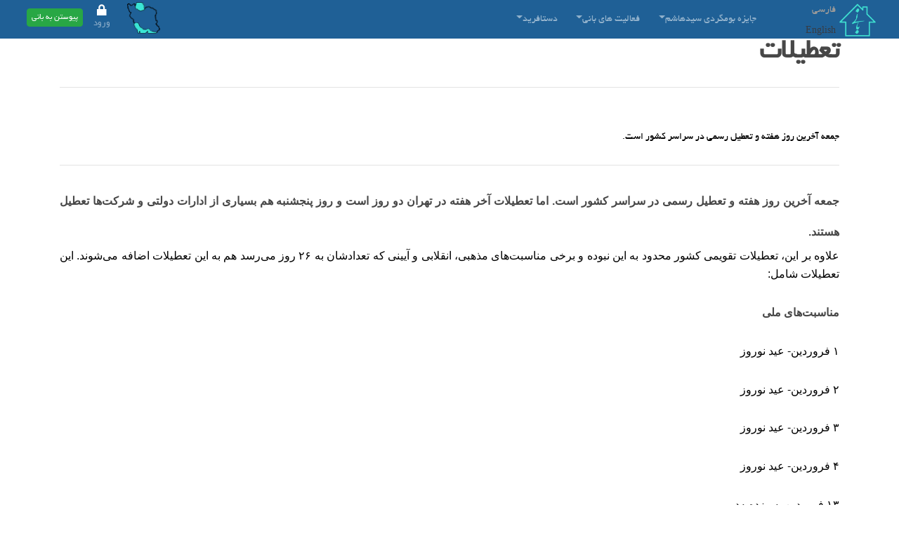

--- FILE ---
content_type: text/html; charset=utf-8
request_url: http://www.baniboom.com/fa/page/holidays
body_size: 43400
content:



<!DOCTYPE html>







<html lang="fa" prefix="og: http://ogp.me/ns#">
<head>
    <meta property="og:site_name" content="بانی‌بوم" />
    <meta property="og:image" content="http://www.baniboom.com/media/photologue/photos/cache/IMG_5562.JPG-1_E2vwJ51_thumb_itemator_twopart_big.JPG" />
    <meta property="og:title" content="تعطیلات - تعطیلات - بانی‌بوم" />
    <meta property="og:description" content="جمعه آخرین روز هفته و تعطیل رسمی در سراسر کشور است." />
    <meta property="og:url" content="http://www.baniboom.com/fa/page/holidays" />
    <meta property="og:type" content="website" />
    <meta charset="utf-8">
    <meta http-equiv="X-UA-Compatible" content="IE=edge">
    <meta http-equiv="content-type" content="text/html; charset=utf-8"/>
    <meta name="viewport" content="width=device-width, initial-scale=1.0, maximum-scale=1.0, user-scalable=no" />
    <!-- The above 3 meta tags *must* come first in the head; any other head content must come *after* these tags -->
    <meta name="description"
          content=" pagepage تعطیلات">
    <meta name="author" content="Baniboom Group">
    <meta name="keywords" content="اکوتوریسم,ایران,ایرانگردی,بانی بوم,بانی‌بوم,بومگردی,تعطیلات,توریسم,سفر,سفر,گردشگری,">
    <link rel="shortcut icon" href="/static/images/favicon.png">
    
    <link rel="stylesheet" href="https://cdnjs.cloudflare.com/ajax/libs/Swiper/4.5.1/css/swiper.min.css">

    <title>
        
تعطیلات - بانی‌بوم

    </title>
    <!--[if lte IE 8]><script src="/static/js/html5shiv.js"></script><![endif]-->
    
        <link rel="stylesheet" href="/static/css/setfonts-fa.css"/>
    
  <link rel="stylesheet" href="https://maxcdn.bootstrapcdn.com/bootstrap/4.3.1/css/bootstrap.min.css">    <link rel="stylesheet" href="/static/css/style.css?v=7"/>
    <link href="https://cdnjs.cloudflare.com/ajax/libs/open-iconic/1.1.1/font/css/open-iconic-bootstrap.min.css" rel="stylesheet">
    
    <link rel="stylesheet" href="/static/css/bootstrap-rtl.min.css">
    

    <link rel="stylesheet" href="https://cdnjs.cloudflare.com/ajax/libs/flickity/2.1.2/flickity.min.css">
    <link rel="stylesheet" type="text/css" href="/static/css/jQuery.mb.miniAudioPlayer.min.css" title="style"  media="screen"/>
        
    
<script src="https://ajax.googleapis.com/ajax/libs/jquery/3.4.1/jquery.min.js"></script>

<script type="application/ld+json">
{
  "@context" : "http://schema.org",
  "@type" : "Organization",
  "name" : "Baniboom group",
  "url" : "http://www.baniboom.com",
  "sameAs" : [
    "https://www.facebook.com/baniboomgroup",
    "https://www.twitter.com/baniboomgroup",
    "https://www.instagram.com/baniboomgroup",
    "https://www.pinterest.com/baniboomgroup",
    "https://t.me/baniboomgroup",
    "https://www.aparat.com/baniboom"
  ]
}
</script>



	<link rel="stylesheet" href="/static/mapir/css/mapp.min.css">
	<link rel="stylesheet" href="/static/mapir/css/fa/style.css" data-locale="true">

<!-- Global site tag (gtag.js) - Google Analytics -->
<script async src="https://www.googletagmanager.com/gtag/js?id=UA-27837254-6"></script>
<script>
  window.dataLayer = window.dataLayer || [];
  function gtag(){dataLayer.push(arguments);}
  gtag('js', new Date());

  gtag('config', 'UA-27837254-6');
</script>



</head>
<body class="landing body-right" data-spy="scroll">

<nav class="navbar navbar-dark navbar-expand-md navbar-bani bg-dark mb-4 fixed-top" id="BaseNav">
    <a class="navbar-brand" href="/">
        <img src="/static/images/bani.png" alt="بانی‌بوم">
    </a>
    <ul class="nav navbar-nav navbar-right">
        <li class="lang-li">
            
                
                    <a 
                       class="lang-link lang-link-selected">
                        
                        فارسی
                    </a>
                
            
                
                    <a href="/en/page/holidays"
                       class="lang-link ">
                        
                        English
                    </a>
                
            
        </li>
    </ul>

    <button class="navbar-toggler" type="button" data-toggle="collapse" data-target="#navbarCollapse"
            aria-controls="navbarCollapse" aria-expanded="false" aria-label="Toggle navigation">
        <span class="navbar-toggler-icon"></span>
    </button>
    <div class="collapse navbar-collapse" id="navbarCollapse">
        <ul class="navbar-nav   navbar-right">
            
                <li class="nav-item dropdown">
                    <a class="nav-link dropdown-toggle" href="#" id="dropdownSeiedhashemawards" data-toggle="dropdown"
                       aria-haspopup="true" aria-expanded="false">جایزه بومگردی سیدهاشم</a>
                    <div class="dropdown-menu" aria-labelledby="dropdownSeiedhashemawards">
                        
                            <a class="dropdown-item" href="/page/awardintro">درباره جایزه سیدهاشم</a>
                        
                            <a class="dropdown-item" href="/page/barandazreopeningceremony">مراسم بازگشایی بارانداز طباطبایی</a>
                        
                            <a class="dropdown-item" href="/page/firstaward">اولین دوره جایزه سید‌هاشم</a>
                        
                    </div>
                </li>
            
                <li class="nav-item dropdown">
                    <a class="nav-link dropdown-toggle" href="#" id="dropdownbaniboomdo" data-toggle="dropdown"
                       aria-haspopup="true" aria-expanded="false">فعالیت های بانی</a>
                    <div class="dropdown-menu" aria-labelledby="dropdownbaniboomdo">
                        
                            <a class="dropdown-item" href="/page/training">آموزش</a>
                        
                            <a class="dropdown-item" href="/page/tourism">چرا بر گردشگری تاکید داریم؟</a>
                        
                            <a class="dropdown-item" href="/page/baniboomgoal">اهداف بانی</a>
                        
                    </div>
                </li>
            
                <li class="nav-item dropdown">
                    <a class="nav-link dropdown-toggle" href="#" id="dropdowndastaafarid" data-toggle="dropdown"
                       aria-haspopup="true" aria-expanded="false">دستافرید</a>
                    <div class="dropdown-menu" aria-labelledby="dropdowndastaafarid">
                        
                            <a class="dropdown-item" href="/page/dastaafaridgoal">اهداف دستافرید</a>
                        
                    </div>
                </li>
            
        </ul>

        <ul class="navbar-nav mr-auto my-2 my-md-0">
            <li class="nav-item">
                <a href="/page/iran" class="nav-link navbar-brand">
                    <img src="/static/images/iran-mini2.png" alt="iran"/>
                </a>
            </li>
            <li class="nav-item nav-login">
                <a href="#" data-toggle="modal"
                   data-target="#loginModal"
                   class="nav-link nav-profile align-center">
                    <span class="oi oi-lock-locked"></span>
                    <br/>
                    <span style="font-size: 0.9em;">
                        
                            ورود
                        
                    </span>
                </a>
            </li>
            
                <li class="nav-item align-middle"><a href="#" data-toggle="modal" data-target="#registerationModal"
                                        style="line-height: 60px">
                        <span class="btn btn-success navbar-btn">
                      پیوستن به بانی
                            </span>
                </a></li>
            
        </ul>
    </div>

</nav>



<div class="banicontent">


	



    
    <section id="Description" class="align-right">
        <div class="container">
            <div class="row">
                <div class="col-md-12" style="margin-bottom:30px ">

                    <h1>تعطیلات</h1>
                    



                    <hr/>
                </div>
            </div>
            <div class="row">
                
                    
                    <div class="col-md-8">
                        
                        جمعه آخرین روز هفته و تعطیل رسمی در سراسر کشور است.
                    </div>
                

            </div>
            <div class="row">
                <div class="col-md-12">
                    <hr/>
                </div>
                <div class="col-md-12">
                    
                    <h1 dir="RTL" style="text-align:justify"><span style="font-size:16px"><span style="font-family:Tahoma,Geneva,sans-serif">جمعه آخرین روز هفته و تعطیل رسمی در سراسر کشور است. اما تعطیلات آخر هفته در تهران دو روز است و روز پنجشنبه هم بسیاری از ادارات دولتی و شرکت&zwnj;ها تعطیل هستند. </span></span></h1>

<p dir="RTL" style="text-align:justify"><span style="font-size:16px"><span style="font-family:Tahoma,Geneva,sans-serif">علاوه بر این، تعطیلات تقویمی کشور محدود به این نبوده و برخی مناسبت&zwnj;های مذهبی، انقلابی و آیینی که تعدادشان به ۲۶ روز می&zwnj;رسد هم به این تعطیلات اضافه می&zwnj;شوند. این تعطیلات شامل:</span></span></p>

<p dir="RTL" style="text-align:justify"><span style="font-size:16px"><span style="font-family:Tahoma,Geneva,sans-serif"><strong>مناسبت&zwnj;های ملی </strong></span></span></p>

<p dir="RTL" style="text-align:justify"><span style="font-size:16px"><span style="font-family:Tahoma,Geneva,sans-serif">۱ فروردین- عید نوروز </span></span></p>

<p dir="RTL" style="text-align:justify"><span style="font-size:16px"><span style="font-family:Tahoma,Geneva,sans-serif">۲ فروردین- عید نوروز </span></span></p>

<p dir="RTL" style="text-align:justify"><span style="font-size:16px"><span style="font-family:Tahoma,Geneva,sans-serif">۳ فروردین- عید نوروز </span></span></p>

<p dir="RTL" style="text-align:justify"><span style="font-size:16px"><span style="font-family:Tahoma,Geneva,sans-serif">۴ فروردین- عید نوروز </span></span></p>

<p dir="RTL" style="text-align:justify"><span style="font-size:16px"><span style="font-family:Tahoma,Geneva,sans-serif">۱۳ فروردین- سیزده&zwnj;به&zwnj;در </span></span></p>

<p dir="RTL" style="text-align:justify"><span style="font-size:16px"><span style="font-family:Tahoma,Geneva,sans-serif">۲۹ اسفند- ملی شدن صنعت نفت</span></span></p>

<p dir="RTL" style="text-align:justify"><span style="font-size:16px"><span style="font-family:Tahoma,Geneva,sans-serif"><strong>مناسبت&zwnj;های انقلابی</strong></span></span></p>

<p dir="RTL" style="text-align:justify"><span style="font-size:16px"><span style="font-family:Tahoma,Geneva,sans-serif">۱۲ فروردین- روز جمهوری اسلامی </span></span></p>

<p dir="RTL" style="text-align:justify"><span style="font-size:16px"><span style="font-family:Tahoma,Geneva,sans-serif">۱۴ خرداد- درگذشت آیت الله خمینی </span></span></p>

<p dir="RTL" style="text-align:justify"><span style="font-size:16px"><span style="font-family:Tahoma,Geneva,sans-serif">۱۵ خرداد- سالگرد قیام ۱۵ خرداد </span></span></p>

<p dir="RTL" style="text-align:justify"><span style="font-size:16px"><span style="font-family:Tahoma,Geneva,sans-serif">۲۲بهمن- سالگرد پیروزی انقلاب </span></span></p>

<p dir="RTL" style="text-align:justify"><span style="font-size:16px"><span style="font-family:Tahoma,Geneva,sans-serif"><strong>مناسبت&zwnj;های مذهبی با توجه به تقویم قمری</strong></span></span></p>

<p dir="RTL" style="text-align:justify"><span style="font-size:16px"><span style="font-family:Tahoma,Geneva,sans-serif">۹ محرم - تاسوعا </span></span></p>

<p dir="RTL" style="text-align:justify"><span style="font-size:16px"><span style="font-family:Tahoma,Geneva,sans-serif">۱۰ محرم- عاشورا </span></span></p>

<p dir="RTL" style="text-align:justify"><span style="font-size:16px"><span style="font-family:Tahoma,Geneva,sans-serif">۲۰ صفر- اربعین </span></span></p>

<p dir="RTL" style="text-align:justify"><span style="font-size:16px"><span style="font-family:Tahoma,Geneva,sans-serif">۲۸ صفر- رحلت&nbsp;پیامبر اسلام (ص) و شهادت امام حسن مجتبی (ع)</span></span></p>

<p dir="RTL" style="text-align:justify"><span style="font-size:16px"><span style="font-family:Tahoma,Geneva,sans-serif">آخر صفر (۲۹ یا ۳۰)- شهادت امام رضا (ع)</span></span></p>

<p dir="RTL" style="text-align:justify"><span style="font-size:16px"><span style="font-family:Tahoma,Geneva,sans-serif">۱ ربیع&zwnj;الاول - شهادت امام حسن&nbsp;عسگری (ع)</span></span></p>

<p dir="RTL" style="text-align:justify"><span style="font-size:16px"><span style="font-family:Tahoma,Geneva,sans-serif">۱۷ ربیع&zwnj;الاول- تولد پیامبر اسلام (ص) و تولد امام جعفر صادق (ع)</span></span></p>

<p dir="RTL" style="text-align:justify"><span style="font-size:16px"><span style="font-family:Tahoma,Geneva,sans-serif">۳ جمادی&zwnj;الثانی- شهادت حضرت فاطمه الزهرا (س)</span></span></p>

<p dir="RTL" style="text-align:justify"><span style="font-size:16px"><span style="font-family:Tahoma,Geneva,sans-serif">۱۳ رجب- تولد امام علی (ع) </span></span></p>

<p dir="RTL" style="text-align:justify"><span style="font-size:16px"><span style="font-family:Tahoma,Geneva,sans-serif">۲۷ رجب- روز مبعث پیامبر اسلام (ص)</span></span></p>

<p dir="RTL" style="text-align:justify"><span style="font-size:16px"><span style="font-family:Tahoma,Geneva,sans-serif">۱۵ شعبان- تولد امام حسن (ع)</span></span></p>

<p dir="RTL" style="text-align:justify"><span style="font-size:16px"><span style="font-family:Tahoma,Geneva,sans-serif">۲۱ رمضان- شهادت امام علی (ع) </span></span></p>

<p dir="RTL" style="text-align:justify"><span style="font-size:16px"><span style="font-family:Tahoma,Geneva,sans-serif">۱ شوال- عید سعید فطر </span></span></p>

<p dir="RTL" style="text-align:justify"><span style="font-size:16px"><span style="font-family:Tahoma,Geneva,sans-serif">۲ شوال- به مناسبت عید سعید فطر </span></span></p>

<p dir="RTL" style="text-align:justify"><span style="font-size:16px"><span style="font-family:Tahoma,Geneva,sans-serif">۲۵ شوال- شهادت امام جعفر صادق (ع) </span></span></p>

<p dir="RTL" style="text-align:justify"><span style="font-size:16px"><span style="font-family:Tahoma,Geneva,sans-serif">۱۰ ذیحجه- عید سعید قربان </span></span></p>

<p dir="RTL" style="text-align:justify"><span style="font-size:16px"><span style="font-family:Tahoma,Geneva,sans-serif">۱۸ ذیحجه- عید غدیر خم</span></span></p>

<p dir="RTL" style="text-align:justify"><span style="font-size:16px"><span style="font-family:Tahoma,Geneva,sans-serif">همچنین مدارس و دانشگاه&zwnj;ها در سه ماه تابستان و ۱۳ روز ابتدای سال تعطیل هستند، به همین دلیل بسیاری از افراد سفرهای سالانه خود را به این زمان و به ویژه به دلیل آب و هوای مناسب بهار به دو هفته ابتدای سال موکول می&zwnj;کنند. از این رو بسیاری از سازمان&zwnj;های خصوصی و دولتی در این زمان نیمه تعطیل هستند. </span></span></p>
                </div>

                <div class="col-md-12 align-justify" >
                    
                        <span class="badge badge-success">اکوتوریسم</span>
                    
                        <span class="badge badge-success">ایران</span>
                    
                        <span class="badge badge-success">ایرانگردی</span>
                    
                        <span class="badge badge-success">بانی بوم</span>
                    
                        <span class="badge badge-success">بانی‌بوم</span>
                    
                        <span class="badge badge-success">بومگردی</span>
                    
                        <span class="badge badge-success">تعطیلات</span>
                    
                        <span class="badge badge-success">توریسم</span>
                    
                        <span class="badge badge-success">سفر</span>
                    
                        <span class="badge badge-success">سفر</span>
                    
                        <span class="badge badge-success">گردشگری</span>
                    
                </div>
                

                
                <div class="col-md-12">
                        <hr />
                    <h2>



                            ایران

                    </h2>
                    <div class="col-md-12 " style=" padding: 0px 0px 20px 0px">
                        





<style>

.carousel-cell-holidays {
    width: 20.0%;
    height: auto;
}
</style>
<div id="carousel-holidays" class="carousel" data-flickity='{"imagesLoaded": true, "cellAlign": "left", "contain": true , "rightToLeft": true, "pageDots": false, "wrapAround": true}'>
                        
                            <div class="carousel-cell carousel-cell-holidays">
                                <a class="itlink" href="/fa/page/women-tourists" data-toggle="tooltip" title="مشکل خاصی برای زنان در سفر حتی به صورت انفرادی وجود ندارد و تنها کافی است برخی ملاحظات فرهنگی و مذهبی مناطق مختلف کشور را رعایت کنند.">
                                    <img class="icon" width="100%"
                                         

                                         src="/media/photologue/photos/cache/IMG_3987.JPG-1_thumb_itemator_centered.JPG"

                                         

                                         alt="گردشگری زنان"/>
                                    <div>گردشگری زنان</div>
                                </a>
                            </div>
                        
                            <div class="carousel-cell carousel-cell-holidays">
                                <a class="itlink" href="/fa/page/vegetarian" data-toggle="tooltip" title="بیشتر غذاهای ایرانی منشا حیوانی دارند و گوشت بخش مهمی از غذای ایرانی را تشکیل می‌دهد. به مرور گیاهخواری  و رستوران‌های گیاهی در بین ایرانیان رواج پیدا کرده است.">
                                    <img class="icon" width="100%"
                                         

                                         src="/media/photologue/photos/cache/IMG_3364.JPG-1_thumb_itemator_centered.JPG"

                                         

                                         alt="گیاه‌خواری"/>
                                    <div>گیاه‌خواری</div>
                                </a>
                            </div>
                        
                            <div class="carousel-cell carousel-cell-holidays">
                                <a class="itlink" href="/fa/page/tehrantransport" data-toggle="tooltip" title="وسایل عمومی به شخصی برتری دارد. متروی تهران یکی از راه‌های مطمین و سریع سفر شهری و شبکه اتوبوسرانی پوشش تا حدودی مناسب به بیشتر نقاط به ویژه نقاط مرکزی دارد.">
                                    <img class="icon" width="100%"
                                         

                                         src="/media/photologue/photos/cache/IMAGE11410607133066_thumb_itemator_centered.jpg"

                                         

                                         alt="حمل و نقل عمومی تهران"/>
                                    <div>حمل و نقل عمومی تهران</div>
                                </a>
                            </div>
                        
                            <div class="carousel-cell carousel-cell-holidays">
                                <a class="itlink" href="/fa/page/habitude" data-toggle="tooltip" title="ایرانی ها مانند سایر ملل آداب و رسوم خاص خود را دارند. دانستن این عادات در سفر به ایران به گردشگران در شناخت بهتر و ایجاد تعامل بهتر کمک می‌کند.">
                                    <img class="icon" width="100%"
                                         

                                         src="/media/photologue/photos/cache/IMG_3832.JPG-1_thumb_itemator_centered.JPG"

                                         

                                         alt="عادات"/>
                                    <div>عادات</div>
                                </a>
                            </div>
                        
                            <div class="carousel-cell carousel-cell-holidays">
                                <a class="itlink" href="/fa/page/security" data-toggle="tooltip" title="ایران کشوری بسیار امن است و ملاحظه خاصی در سفر به ایران وجود ندارد. به راحتی می‌توانید در نقاط مختلف ایران به گردشگری، بومگردی و طبیعت گردی بپردازید.">
                                    <img class="icon" width="100%"
                                         

                                         src="/media/photologue/photos/cache/IMG_1475.JPG-1_thumb_itemator_centered.JPG"

                                         

                                         alt="امنیت"/>
                                    <div>امنیت</div>
                                </a>
                            </div>
                        
                            <div class="carousel-cell carousel-cell-holidays">
                                <a class="itlink" href="/fa/page/visa" data-toggle="tooltip" title="دریافت ویزا برای ورود به ایران به جز برای چند کشور خاص، ساده و در فرودگاه قابل دریافت است.">
                                    <img class="icon" width="100%"
                                         

                                         src="/media/photologue/photos/cache/--0_thumb_itemator_centered.JPG"

                                         

                                         alt="ویزا"/>
                                    <div>ویزا</div>
                                </a>
                            </div>
                        
                            <div class="carousel-cell carousel-cell-holidays">
                                <a class="itlink" href="/fa/page/calendar" data-toggle="tooltip" title="تقویم رسمی ایران، تقویم خورشیدی و دقیق ترین تقویم‌ دنیا است.">
                                    <img class="icon" width="100%"
                                         

                                         src="/media/photologue/photos/cache/08238199261297537148_thumb_itemator_centered.jpg"

                                         

                                         alt="تقویم"/>
                                    <div>تقویم</div>
                                </a>
                            </div>
                        
                            <div class="carousel-cell carousel-cell-holidays">
                                <a class="itlink" href="/fa/page/season" data-toggle="tooltip" title="ایران کشوری چهار فصل و با آب و هوایی متنوع و مناسب برای گردشگری است. در هر زمان می‌توانید از گردش، طبیعت‌گردی و بومگردی در ایران لذت ببرید.">
                                    <img class="icon" width="100%"
                                         

                                         src="/media/photologue/photos/cache/3_thumb_itemator_centered.JPG"

                                         

                                         alt="فصل‌ها"/>
                                    <div>فصل‌ها</div>
                                </a>
                            </div>
                        
                            <div class="carousel-cell carousel-cell-holidays">
                                <a class="itlink" href="/fa/page/cuisine" data-toggle="tooltip" title="ایران به همان تنوع اقلیم و زبان و قومیت، گوناگونی غذا دارد. ایران می‌تواند مقصد مناسبی برای گردشگری خوراک یا شکم گردی باشد.">
                                    <img class="icon" width="100%"
                                         

                                         src="/media/photologue/photos/cache/IMG_3235.JPG-1_thumb_itemator_centered.JPG"

                                         

                                         alt="غذای ایرانی"/>
                                    <div>غذای ایرانی</div>
                                </a>
                            </div>
                        
                            <div class="carousel-cell carousel-cell-holidays">
                                <a class="itlink" href="/fa/page/transport" data-toggle="tooltip" title="با وجود تنوع وسایل حمل و نقل، در دسترس ترین وسیله برای سفرهای بین شهری اتوبوس و پس از آن هواپیما و قطار است. سفر دریایی تنها درجنوب امکان پذیر است.">
                                    <img class="icon" width="100%"
                                         

                                         src="/media/photologue/photos/cache/IMG_2692.JPG-1_thumb_itemator_centered.JPG"

                                         

                                         alt="حمل و نقل"/>
                                    <div>حمل و نقل</div>
                                </a>
                            </div>
                        
                            <div class="carousel-cell carousel-cell-holidays">
                                <a class="itlink" href="/fa/page/travel-tip" data-toggle="tooltip" title="برخی نکات و ملاحظاتی که قبل از سفر به یا در ایران باید بدانید.">
                                    <img class="icon" width="100%"
                                         

                                         src="/media/photologue/photos/cache/IMG_3827_panorama.jpg-1_thumb_itemator_centered.jpg"

                                         

                                         alt="ملاحظات"/>
                                    <div>ملاحظات</div>
                                </a>
                            </div>
                        
</div>

                    </div>
                </div>
                
                
            </div>
        </div>
    </section>

</div>


<!-- Footer -->

    
    <footer id="footer">
        <div class="container">
            <section class="links">
                <div class="row">
                    





    <div class="col-md-4 col-sm-6 col-xs-12" style="float: right;">
        <h3>قوانین استفاده</h3>
        <ul class="unstyled">
            
                <li><a href="/page/privacy">حریم خصوصی</a></li>
            
        </ul>
    </div>

    <div class="col-md-4 col-sm-6 col-xs-12" style="float: right;">
        <h3>همکاری با بانی</h3>
        <ul class="unstyled">
            
                <li><a href="/page/coop">همکاری با ما</a></li>
            
                <li><a href="/page/shareexperience">تجربه‌هایتان را با ما به اشتراک بگذارید</a></li>
            
        </ul>
    </div>

    <div class="col-md-4 col-sm-6 col-xs-12" style="float: right;">
        <h3>درباره بانی</h3>
        <ul class="unstyled">
            
                <li><a href="/page/charter">منشور بانی</a></li>
            
                <li><a href="/page/about-us">درباره ما</a></li>
            
                <li><a href="/page/contactus">تماس با ما</a></li>
            
                <li><a href="/page/vision">چشم‌انداز و ماموریت</a></li>
            
        </ul>
    </div>


                </div>
            </section>
            <section class="links">
                <div class="row">
                    
                    
                </div>
            </section>
            <section class="partners">
                <div class="row justify-content-center">
                    <div class="col-md-12 align-center">
                        <h3>همراهان بانی</h3>
                    </div>
                    <div class="col-md-2 align-center">
                        <a href="https://www.baniboom.com/fa/ecolodge/barzok-house-ecolodge">
                            <img src="/static/images/barzokhouse.png" alt="Barzok House" class="rounded"/>
                        </a>
                    </div>
                    <div class="col-md-2 align-center">
                        <a href="https://www.baniboom.com/fa/ecolodge/noghli-house-ecolodge">
                            <img src="/static/images/noghli.png" alt="Noghli House" class="rounded"/>
                        </a>
                    </div>
                    <div class="col-md-2 align-center">
                        <a href="https://www.instagram.com/dastaafarid">
                            <img src="/static/images/dastafarid.png" alt="تیمچه دست‌آفرید" class="rounded"/>
                        </a>
                    </div>
                    <div class="col-md-2 align-center">
                        <a href="http://gilgameshmag.com/">
                            <img src="/static/images/gilgamesh.gif" alt="Gilgamesh" class="rounded"/>
                        </a>
                    </div>
                </div>
            </section>
        <hr />
            <section class="social">
                <div class="row">
                    <div class="col-md-12 social">
                        <a href="https://www.facebook.com/baniboomgroup" ><img alt="facebook"
                                src="/static/images/social/facebook.png"></a>
                        <a href="https://t.me/baniboomgroup"><img alt="telegtam"
                                src="/static/images/social/telegram.png"></a>
                        <a href="https://www.instagram.com/baniboomgroup"><img alt="instagram"
                                src="/static/images/social/instagram.png"></a>
                        <a href="https://www.twitter.com/baniboomgroup"><img alt="twitter"
                               src="/static/images/social/twitter.png"></a>
                        <a href="https://www.pinterest.com/baniboomgroup"><img alt="pintrest"
                                src="/static/images/social/pintrest.png"></a>
                        <a href="https://www.aparat.com/baniboom"><img alt="aparat"
                                src="https://www.aparat.com/public/public/images/logo/v2/aparat_icon_color_white_32.png"></a>
                    </div>
                </div>
            </section>
            <div class="row">
                <div class="col-md-12 align-center">
                    <ul class="copyright">

                        <li>تمام حقوق برای بانی‌بوم محفوظ است</li>
                        <li>طراحی: <a
                                href="http://amirhosein.aliakbarian.com">امیرحسین علی‌اکبریان</a></li>
                    </ul>
                </div>
            </div>
        </div>
    </footer>








    

<div class="modal fade" id="loginModal" role="dialog" style="z-index:100000">
    <div class="modal-dialog">
    
      <!-- Modal content-->
      <div class="modal-content">
        <div class="modal-header">
          <h4 class="modal-title">ورود</h4>
          <button type="button" class="close" data-dismiss="modal">&times;</button>
        </div>
        <div class="modal-body">
            

    <div class="row">
        <div class="col-md-12">
            <form method="post" action="/fa/accounts/login/">
                    <input type="hidden" name="csrfmiddlewaretoken" value="AgXz9sKAdVRDQBM4i22CDWTJf2ouQdpgJUxwG12xfYDw5YBsriYCNUiR4B1S2afr">
                <table class="formtable">
                <tbody>
                    
                        <tr style="display: table-row">
                            <td class="formlabeltd">نام کاربری، ایمیل یا شماره تلفن</td>
                            <td class="formfieldtd"><input type="text" name="user_email_phone" autofocus="" maxlength="254" required id="id_user_email_phone"></td>
                        </tr>
                    
                        <tr style="display: table-row">
                            <td class="formlabeltd">گذرواژه</td>
                            <td class="formfieldtd"><input type="password" name="password" required id="id_password"></td>
                        </tr>
                    
                </tbody></table>
                
                <input type="submit" value="ورود" />
                <input type="hidden" name="next" value="/fa/page/holidays" />
                <p>عضو نیستید؟ <a id="join_link" href="#">پیوستن به بانی</a>!</p>
                <p>رمز عبور خود را فراموش کرده‌اید؟ <a id="forgot_password_link" href="#">ایجاد گذرواژه‌ی جدید</a>!
                </p>
                <script>
                    $("#forgot_password_link").click(function () {

                        $("#passwordresetModal").modal();
                        $("#loginModal").modal('hide')
                    })
                    $("#join_link").click(function () {

                        $("#registerationModal").modal();
                        $("#loginModal").modal('hide')
                    })
                </script>
            </form>
        </div>
    </div>

        </div>
        <div class="modal-footer">
            <button type="button" class="btn btn-default" data-dismiss="modal">بستن</button>
        </div>
      </div>
      
    </div>
</div>



<div class="modal fade" id="LoginAlert" role="dialog">
    <div class="modal-dialog">
        <div class="modal-content">
            <div class="modal-body">
                <div class="alert" id="LoginAlertText">
                </div>
            </div>
        </div>
    </div>
</div>






































    

<div class="modal fade" id="passwordresetModal" role="dialog">
    <div class="modal-dialog">

        <!-- Modal content-->
        <div class="modal-content">
            <div class="modal-header">
                <button type="button" class="close" data-dismiss="modal">&times;</button>
                <h4 class="modal-title">ایجاد گذرواژه‌ی جدید </h4>
            </div>
            <div class="modal-body">
                

    <div class="row">
        <div class="col-md-12">
            <form method="post" action="/fa/accounts/password_reset/">
                <input type="hidden" name="csrfmiddlewaretoken" value="AgXz9sKAdVRDQBM4i22CDWTJf2ouQdpgJUxwG12xfYDw5YBsriYCNUiR4B1S2afr">
                <table style="background:none">
                    
                        <tr style="display: table-row">
                            <td class="col-md-2">رایانامه</td>
                            <td class="col-md-6"><input type="email" name="email" maxlength="254" required id="id_email"></td>
                            <td class="col-md-4"></td>
                        </tr>
                    
                </table>
                
                <input type="submit" value="ایجاد گذرواژه‌ی جدید"/>
            </form>
        </div>
    </div>

            </div>
            <div class="modal-footer">
                <button type="button" class="btn btn-default" data-dismiss="modal">بستن</button>
            </div>
        </div>

    </div>
</div>


<div class="modal fade" id="PasswordResetAlert" role="dialog">
    <div class="modal-dialog">
        <div class="modal-content">
            <div class="modal-body">
                <div class="alert" id="PasswordResetAlertText">
                </div>
            </div>
        </div>
    </div>
</div>





































    


<div class="modal fade" id="registerationModal" role="dialog" style="z-index:100000">
    <div class="modal-dialog">
    
      <!-- Modal content-->
      <div class="modal-content">
        <div class="modal-header">
          <h4 class="modal-title">پیوستن به بانی </h4>
          <button type="button" class="close" data-dismiss="modal">&times;</button>
        </div>
        <div class="modal-body">
            



    
    

    <div class="row">



    </div>
    <div class="row">
        <div class="col-md-12">
            <form method="post" action="/fa/accounts/register/">
                    <input type="hidden" name="csrfmiddlewaretoken" value="AgXz9sKAdVRDQBM4i22CDWTJf2ouQdpgJUxwG12xfYDw5YBsriYCNUiR4B1S2afr">
                <table class="formtable">
                <tbody>
            
                
            
                
                        <tr style="display: table-row">
                            <td class="formlabeltd">ایمیل یا شماره‌ تلفن همراه</td>
                            <td class="formfieldtd"><input type="text" name="email_or_phone" required id="id_email_or_phone"></td>
                        </tr>
                
            
                
                        <tr style="display: table-row">
                            <td class="formlabeltd">نام</td>
                            <td class="formfieldtd"><input type="text" name="name" required id="id_name"></td>
                        </tr>
                
            
                
                        <tr style="display: table-row">
                            <td class="formlabeltd">گذرواژه</td>
                            <td class="formfieldtd"><input type="password" name="password1" required id="id_password1"></td>
                        </tr>
                
            
                
                        <tr style="display: table-row">
                            <td class="formlabeltd">تأیید گذرواژه</td>
                            <td class="formfieldtd"><input type="password" name="password2" required id="id_password2"></td>
                        </tr>
                
            
                
            
                
            
                </tbody></table>
                

                <div id="register_captcha">
                    <span class="captcha-question">نتیجه‌ی 10 + 9 چند می‌شود؟</span>

<input
        type="text"
        name="captcha_0"
        
        
            
                size="5"
            
        
            
                required
            
        
            
                id="id_captcha_0"
            
        
            
         />

<input
        type="hidden"
        name="captcha_1"
         value="4eb1efcf49c0a542dd1926e9dd14d9baecbdb272" 
        
            
                required
            
        
            
                id="id_captcha_1"
            
        
            
         />
                </div>
                <input type="hidden" name="next" value="/fa/page/holidays"/>
                <input name="register" type="submit" value="پیوستن"/>
            </form>
            <p>عضو بانی هستید؟ <a id="login_link" href="#">ورود</a>!</p>
            <script>
                $("#login_link").click(function () {

                    $("#loginModal").modal()
                    $("#registerationModal").modal('hide');
                })
            </script>
        </div>
    </div>

        </div>
        <div class="modal-footer">
            <button type="button" class="btn btn-default" data-dismiss="modal">بستن</button>
        </div>
      </div>
      
    </div>
</div>



<div class="modal fade" id="RegistrationAlert" role="dialog">
    <div class="modal-dialog">
        <div class="modal-content">
            <div class="modal-body">
                <div class="alert" id="RegistrationAlertText">
                </div>
            </div>
        </div>
    </div>
</div>











































<script src="https://cdnjs.cloudflare.com/ajax/libs/popper.js/1.12.9/umd/popper.min.js" integrity="sha384-ApNbgh9B+Y1QKtv3Rn7W3mgPxhU9K/ScQsAP7hUibX39j7fakFPskvXusvfa0b4Q" crossorigin="anonymous"></script>
<script src="https://maxcdn.bootstrapcdn.com/bootstrap/4.3.1/js/bootstrap.min.js"></script><script src="https://cdnjs.cloudflare.com/ajax/libs/corejs-typeahead/1.2.1/typeahead.bundle.min.js" ></script>
<script src="https://cdnjs.cloudflare.com/ajax/libs/handlebars.js/4.0.10/handlebars.min.js" ></script>
<script type="text/javascript" src="/static/js/jssor.slider.debug.js"></script>
<script src="https://cdnjs.cloudflare.com/ajax/libs/flickity/2.1.2/flickity.pkgd.min.js"></script>
<script type="text/javascript" src="/static/js/jquery.mb.miniAudioPlayer.min.js"></script>
<script src="/static/js/baniPlace.js"></script>
<script src='https://maps.googleapis.com/maps/api/js?key=AIzaSyCshfd9w8rrOQuA-K94mstxgb7TFaOMqdU'></script>


<script type="text/javascript" src="/static/mapir/js/mapp.env.js"></script>
<script type="text/javascript" src="/static/mapir/js/mapp.min.js"></script>








    



</body>
</html>


--- FILE ---
content_type: text/css
request_url: http://www.baniboom.com/static/css/setfonts-fa.css
body_size: 183
content:
body, input, select, textarea {
    color: #000000;
    font-family: "BYekan", "BZar", Tahoma !important;
    font-size: 13pt;
    font-weight: 400;
    line-height: 1.65em;
}


--- FILE ---
content_type: text/css
request_url: http://www.baniboom.com/static/css/style.css?v=7
body_size: 46978
content:
@charset "UTF-8";
@import url(font-awesome.min.css);
@import url(http://fonts.googleapis.com/css?family=Raleway:700,400);
@import url(fonts.css);

/*
	Transit by TEMPLATED
	templated.co @templatedco
	Released for free under the Creative Commons Attribution 3.0 license (templated.co/license)
*/

/* Basic */

body {
    padding-top: 55px;
    background: #fff;
    /*direction: rtl;*/
}

.body-right{
    direction: rtl;
    text-align: right !important;
}
.body-left{
    direction: ltr;
    text-align: left !important;
}

body.is-loading *, body.is-loading *:before, body.is-loading *:after {
    -moz-animation: none !important;
    -webkit-animation: none !important;
    -o-animation: none !important;
    -ms-animation: none !important;
    animation: none !important;
    -moz-transition: none !important;
    -webkit-transition: none !important;
    -o-transition: none !important;
    -ms-transition: none !important;
    transition: none !important;
}

body, input, select, textarea {
    color: #000000;
    /*font-family: "BYekan", "BZar", Tahoma !important;*/
    font-size: 0.9em;
    font-weight: 400;
    line-height: 1.65em;
}

a {
    color: #383b43;
    text-decoration: none;
}

a:active, a:hover {
    text-decoration: none !important;
}

strong, b {
    color: #474747;
    font-weight: 700;
}

em, i {
    font-style: italic;
}

p {
    margin: 0 0 2em 0;
}

h1, h2, h3, h4, h5, h6 {
    color: #474747;
    font-weight: 700;
    line-height: 1em;
    margin: 0 0 0 0;
}


h1 a, h2 a, h3 a, h4 a, h5 a, h6 a {
    color: inherit;
    text-decoration: none;
}

h2 {
    font-size: 1.75em;
    line-height: 1.5em;
}

h3 {
    font-size: 1.35em;
    line-height: 1.5em;
}

h4 {
    font-size: 1.1em;
    line-height: 1.5em;
}

h5 {
    font-size: 0.9em;
    line-height: 1.5em;
}

h6 {
    font-size: 0.7em;
    line-height: 1.5em;
}

sub {
    font-size: 0.8em;
    position: relative;
    top: 0.5em;
}

sup {
    font-size: 0.8em;
    position: relative;
    top: -0.5em;
}

hr {
    border: 0;
    border-bottom: solid 1px rgba(144, 144, 144, 0.25);
    margin: 2em 0;
}

hr.major {
    margin: 3em 0;
}

blockquote {
    border-left: solid 4px rgba(144, 144, 144, 0.25);
    font-style: italic;
    margin: 0 0 2em 0;
    padding: 0.5em 0 0.5em 2em;
}

code {
    background: rgba(144, 144, 144, 0.075);
    border-radius: 4px;
    border: solid 1px rgba(144, 144, 144, 0.25);
    font-family: "Courier New", monospace;
    font-size: 0.9em;
    margin: 0 0.25em;
    padding: 0.25em 0.65em;
}

pre {
    -webkit-overflow-scrolling: touch;
    font-family: "Courier New", monospace;
    font-size: 0.9em;
    margin: 0 0 2em 0;
}

pre code {
    display: block;
    line-height: 1.75em;
    padding: 1em 1.5em;
    overflow-x: auto;
}

.align-left {
    text-align: left;
}

.align-center {
    text-align: center;
}

.align-right {
    text-align: right;
}
.align-justify {
    text-align: justify
}

.display-none {
    display: none !important;
}

/* Section/Article */

section.special, article.special {
    text-align: center;
}

header p {
    color: #858585;
    position: relative;
    margin: 0 0 1.5em 0;
}

header h2 + p {
    font-size: 1.25em;
    margin-top: -1em;
    line-height: 1.5em;
}

header h3 + p {
    font-size: 1.1em;
    margin-top: -0.8em;
    line-height: 1.5em;
}

header h4 + p,
header h5 + p,
header h6 + p {
    font-size: 0.9em;
    margin-top: -0.6em;
    line-height: 1.5em;
}

header.major {
    text-align: center;
    margin-bottom: 4em;
}

header.major h2 {
    font-size: 3em;
    margin-bottom: 0.5em;
}

header.major p {
    font-size: 1.5em;
}

/* Form */

form {
    margin: 0 0 2em 0;
}

label {
    color: #474747;
    display: block;
    font-size: 0.9em;
    font-weight: 700;
    margin: 0 0 1em 0;
}

input[type="text"],
input[type="number"],
input[type="password"],
input[type="email"],
input[type="url"],
select,
textarea {
    -moz-appearance: none;
    -webkit-appearance: none;
    -o-appearance: none;
    -ms-appearance: none;
    appearance: none;
    border-radius: 4px;
    border: 1px solid #aaaaaa;
    color: inherit;
    display: inline-block;
    outline: 0;
    padding: 0 1em;
    text-decoration: none;
    width: 90%;
}

input[type="text"]:invalid,
input[type="password"]:invalid,
input[type="email"]:invalid,
select:invalid,
textarea:invalid {
    box-shadow: none;
}

input[type="text"]:focus,
input[type="password"]:focus,
input[type="email"]:focus,
select:focus,
textarea:focus {
    border-color: #383b43;
    box-shadow: 0 0 0 1px #383b43;
}

.select-wrapper {
    text-decoration: none;
    display: block;
    position: relative;
}

.select-wrapper:before {
    content: "";
    -moz-osx-font-smoothing: grayscale;
    -webkit-font-smoothing: antialiased;
    font-family: FontAwesome;
    font-style: normal;
    font-weight: normal;
    text-transform: none !important;
}

.select-wrapper:before {
    color: rgba(144, 144, 144, 0.25);
    display: block;
    height: 2.75em;
    line-height: 2.75em;
    pointer-events: none;
    position: absolute;
    right: 0;
    text-align: center;
    top: 0;
    width: 2.75em;
}

.select-wrapper select::-ms-expand {
    display: none;
}

input[type="text"],
input[type="password"],
input[type="email"],
select {
    height: 2em;
}

textarea {
    padding: 0.75em 1em;
}

/*input[type="checkbox"],*/
/*input[type="radio"] {*/
    /*-moz-appearance: none;*/
    /*-webkit-appearance: none;*/
    /*-o-appearance: none;*/
    /*-ms-appearance: none;*/
    /*appearance: none;*/
    /*display: block;*/
    /*float: right;*/
    /*margin-right: -2em;*/
    /*opacity: 0;*/
    /*width: 1em;*/
    /*z-index: -1;*/
/*}*/

input[type="checkbox"] + label,
input[type="radio"] + label {
    text-decoration: none;
    color: #444;
    cursor: pointer;
    display: inline-block;
    font-size: 1em;
    font-weight: 400;
    padding-left: 2.4em;
    padding-right: 0.75em;
    position: relative;
}

input[type="checkbox"] + label:before,
input[type="radio"] + label:before {
    -moz-osx-font-smoothing: grayscale;
    -webkit-font-smoothing: antialiased;
    font-family: FontAwesome;
    font-style: normal;
    font-weight: normal;
    text-transform: none !important;
}

input[type="checkbox"] + label:before,
input[type="radio"] + label:before {
    background: rgba(144, 144, 144, 0.075);
    border-radius: 4px;
    border: solid 1px rgba(144, 144, 144, 0.25);
    content: '';
    display: inline-block;
    height: 1.65em;
    left: 0;
    line-height: 1.58125em;
    position: absolute;
    text-align: center;
    top: 0;
    width: 1.65em;
}

input[type="checkbox"]:checked + label:before,
input[type="radio"]:checked + label:before {
    background: #3cadd4;
    border-color: #3cadd4;
    color: #ffffff;
    content: '\f00c';
}

input[type="checkbox"]:focus + label:before,
input[type="radio"]:focus + label:before {
    border-color: #383b43;
    box-shadow: 0 0 0 1px #383b43;
}

input[type="checkbox"] + label:before {
    border-radius: 4px;
}

input[type="radio"] + label:before {
    border-radius: 100%;
}

::-webkit-input-placeholder {
    color: #858585 !important;
    opacity: 1.0;
}

:-moz-placeholder {
    color: #858585 !important;
    opacity: 1.0;
}

::-moz-placeholder {
    color: #858585 !important;
    opacity: 1.0;
}

:-ms-input-placeholder {
    color: #858585 !important;
    opacity: 1.0;
}

.formerize-placeholder {
    color: #858585 !important;
    opacity: 1.0;
}

/* Box */

.box {
    border-radius: 4px;
    border: solid 1px rgba(144, 144, 144, 0.25);
    margin-bottom: 2em;
    padding: 2px;
}

.box > :last-child,
.box > :last-child > :last-child,
.box > :last-child > :last-child > :last-child {
    margin-bottom: 0;
}

.box.alt {
    border: 0;
    border-radius: 0;
    padding: 0;
}

/* Icon */

.icon {
    text-decoration: none;
    border-bottom: none;
    position: relative;
}

.icon:before {
    -moz-osx-font-smoothing: grayscale;
    -webkit-font-smoothing: antialiased;
    font-family: FontAwesome;
    font-style: normal;
    font-weight: normal;
    text-transform: none !important;
}

.icon:active, .icon:hover {
    text-decoration: none;
}

.icon > .label {
    display: none;
}

.icon.rounded {
    background-color: #383b43;
    border-radius: 100%;
    color: #ffffff;
    display: inline-block;
    height: 3.25em;
    text-align: center;
    width: 3.25em;
}

.icon.rounded.big {
    font-size: 2.5em;
    margin-bottom: 0.5em;
}

.icon.rounded.color1 {
    background-color: #3cadd4;
}

.icon.rounded.color2 {
    background-color: #3c61d4;
}

.icon.rounded.color3 {
    background-color: #633cd4;
}

.icon.rounded.color4 {
    background-color: #af3cd4;
}

.icon.rounded.color5 {
    background-color: #d43cad;
}

.icon.rounded.color6 {
    background-color: #d43c61;
}

.icon.rounded.color7 {
    background-color: #d4633c;
}

.icon.rounded.color8 {
    background-color: #d4af3c;
}

.icon.rounded.color9 {
    background-color: #add43c;
}

.icon.rounded.color10 {
    background-color: #61d43c;
}

.icon.rounded.fa-twitter {
    background-color: #2daae4;
}

.icon.rounded.fa-facebook {
    background-color: #39599f;
}

.icon.rounded.fa-google-plus {
    background-color: #c91e1f;
}

.icon.rounded.fa-dribbble {
    background-color: #c4376b;
}

.icon.rounded.fa-tumblr, .icon.rounded.fa-linkedin {
    background-color: #31516a;
}

.icon.rounded.fa-rss {
    background-color: #f2600b;
}

/* Image */

.image {
    border-radius: 4px;
    border: 0;
    display: inline-block;
    position: relative;
}

.image img {
    border-radius: 4px;
    display: block;
}

.image.left {
    float: left;
    padding: 0 1.5em 1em 0;
    top: 0.25em;
}

.image.right {
    float: right;
    padding: 0 0 1em 1.5em;
    top: 0.25em;
}

.image.left, .image.right {
    max-width: 40%;
}

.image.left img, .image.right img {
    width: 100%;
}

.image.fit {
    display: block;
    margin: 0 0 2em 0;
    width: 100%;
}

.image.fit img {
    width: 100%;
}

/* List */

ol {
    list-style: decimal;
    margin: 0 0 2em 0;
    padding-left: 1.25em;
}

ol li {
    padding-left: 0.25em;
}

ul {
    list-style: disc;
    margin: 0 0 2em 0;
    padding-left: 1em;
}

ul li {
    padding-left: 0.5em;
}

ul.alt {
    list-style: none;
    padding-left: 0;
}

ul.alt li {
    border-top: solid 1px rgba(144, 144, 144, 0.25);
    padding: 0.5em 0;
}

ul.alt li:first-child {
    border-top: 0;
    padding-top: 0;
}

ul.unstyled {
    list-style: none;
    padding-left: 0;
}

ul.unstyled li {
    padding: 0.4em 0;
}

ul.icons {
    cursor: default;
    list-style: none;
    padding-left: 0;
}

ul.icons li {
    display: inline-block;
    padding: 0 1em 0 0;
}

ul.icons li:last-child {
    padding-right: 0;
}

ul.icons li .icon:before {
    font-size: 2em;
}

ul.actions {
    cursor: default;
    list-style: none;
    padding-left: 0;
}

ul.actions li {
    display: inline-block;
    padding: 0 1em 0 0;
    vertical-align: middle;
}

ul.actions li:last-child {
    padding-right: 0;
}

ul.actions.small li {
    padding: 0 0.5em 0 0;
}

ul.actions.vertical li {
    display: block;
    padding: 1em 0 0 0;
}

ul.actions.vertical li:first-child {
    padding-top: 0;
}

ul.actions.vertical li > * {
    margin-bottom: 0;
}

ul.actions.vertical.small li {
    padding: 0.5em 0 0 0;
}

ul.actions.vertical.small li:first-child {
    padding-top: 0;
}

ul.actions.fit {
    display: table;
    margin-left: -1em;
    padding: 0;
    table-layout: fixed;
    width: calc(100% + 1em);
}

ul.actions.fit li {
    display: table-cell;
    padding: 0 0 0 1em;
}

ul.actions.fit li > * {
    margin-bottom: 0;
}

ul.actions.fit.small {
    margin-left: -0.5em;
    width: calc(100% + 0.5em);
}

ul.actions.fit.small li {
    padding: 0 0 0 0.5em;
}

dl {
    margin: 0 0 2em 0;
}

/* Table */

.table-wrapper {
    -webkit-overflow-scrolling: touch;
    overflow-x: auto;
}

table {
    margin: 0 0 2em 0;
    width: 100%;
}

table tbody tr {
    border: solid 1px rgba(144, 144, 144, 0.25);
    border-left: 0;
    border-right: 0;
}

table tbody tr:nth-child(2n + 1) {
    background-color: rgba(144, 144, 144, 0.075);
}

table td {
    padding: 0.75em 0.75em;
}

table th {
    color: #474747;
    font-size: 0.9em;
    font-weight: 700;
    padding: 0 0.75em 0.75em 0.75em;
    /*text-align: left;*/
}

table thead {
    border-bottom: solid 2px rgba(144, 144, 144, 0.25);
}

table tfoot {
    border-top: solid 2px rgba(144, 144, 144, 0.25);
}

table.alt {
    border-collapse: separate;
}

table.alt tbody tr td {
    border: solid 1px rgba(144, 144, 144, 0.25);
    border-left-width: 0;
    border-top-width: 0;
}

table.alt tbody tr td:first-child {
    border-left-width: 1px;
}

table.alt tbody tr:first-child td {
    border-top-width: 1px;
}

table.alt thead {
    border-bottom: 0;
}

table.alt tfoot {
    border-top: 0;
}
`

table.table tbody tr td,
table.table tbody tr th,
table.table thead tr th,
table.table thead {
  border-left: 1px solid #167eab;
  border-right: 1px solid #167eab;
}
table.table,
table.table thead tr th,
table.table thead {
  border-bottom: 1px solid #167eab !important;
  border-top: 1px solid #167eab;
}


/* Button */

input[type="submit"],
input[type="reset"],
    /*input[type="button"],*/
.button {
    -moz-appearance: none;
    -webkit-appearance: none;
    -o-appearance: none;
    -ms-appearance: none;
    appearance: none;
    -moz-transition: background-color 0.2s ease-in-out, color 0.2s ease-in-out;
    -webkit-transition: background-color 0.2s ease-in-out, color 0.2s ease-in-out;
    -o-transition: background-color 0.2s ease-in-out, color 0.2s ease-in-out;
    -ms-transition: background-color 0.2s ease-in-out, color 0.2s ease-in-out;
    transition: background-color 0.2s ease-in-out, color 0.2s ease-in-out;
    background-color: #3dd8cf;
    border-radius: 10px;
    border: 0;
    color: #000000 !important;
    cursor: pointer;
    display: inline-block;
    font-weight: 400;
    height: 3em;
    line-height: 2.95em;
    padding: 0 2em;
    text-align: center;
    text-decoration: none;
    white-space: nowrap;
}

input[type="submit"]:hover,
input[type="reset"]:hover,
input[type="button"]:hover,
.button:hover {
    background-color: #51b6d9;
    text-decoration: none;
}

input[type="submit"]:active,
input[type="reset"]:active,
input[type="button"]:active,
.button:active {
    background-color: #2da2ca;
    text-decoration: none;
}

input[type="submit"].icon,
input[type="reset"].icon,
input[type="button"].icon,
.button.icon {
    padding-left: 1.35em;
}

input[type="submit"].icon:before,
input[type="reset"].icon:before,
input[type="button"].icon:before,
.button.icon:before {
    margin-right: 0.5em;
}

input[type="submit"].fit,
input[type="reset"].fit,
input[type="button"].fit,
.button.fit {
    display: block;
    margin: 0 0 1em 0;
    width: 100%;
}

input[type="submit"].small,
input[type="reset"].small,
input[type="button"].small,
.button.small {
    font-size: 0.8em;
}

input[type="submit"].big,
input[type="reset"].big,
input[type="button"].big,
.button.big {
    font-size: 1.35em;
}

input[type="submit"].alt,
input[type="reset"].alt,
input[type="button"].alt,
.button.alt {
    background-color: transparent;
    box-shadow: inset 0 0 0 2px rgba(144, 144, 144, 0.25);
    color: #474747 !important;
}

input[type="submit"].alt:hover,
input[type="reset"].alt:hover,
input[type="button"].alt:hover,
.button.alt:hover {
    background-color: rgba(144, 144, 144, 0.075);
}

input[type="submit"].alt:active,
input[type="reset"].alt:active,
input[type="button"].alt:active,
.button.alt:active {
    background-color: rgba(144, 144, 144, 0.2);
}

input[type="submit"].alt.icon:before,
input[type="reset"].alt.icon:before,
input[type="button"].alt.icon:before,
.button.alt.icon:before {
    color: #858585;
}

input[type="submit"].special,
input[type="reset"].special,
input[type="button"].special,
.button.special {
    background-color: #383b43;
    color: #ffffff !important;
}

input[type="submit"].special:hover,
input[type="reset"].special:hover,
input[type="button"].special:hover,
.button.special:hover {
    background-color: #444751;
}

input[type="submit"].special:active,
input[type="reset"].special:active,
input[type="button"].special:active,
.button.special:active {
    background-color: #2c2f35;
}

input[type="submit"].disabled, input[type="submit"]:disabled,
input[type="reset"].disabled,
input[type="reset"]:disabled,
input[type="button"].disabled,
input[type="button"]:disabled,
.button.disabled,
.button:disabled {
    background-color: #444 !important;
    box-shadow: inset 0 -0.15em 0 0 rgba(0, 0, 0, 0.15);
    color: #fff !important;
    cursor: default;
    opacity: 0.25;
}

/* Header */

body.landing #header {
    background-color: transparent;
    left: 0;
    position: absolute;
    top: 0;
}

body.landing #header nav a {
    color: rgba(255, 255, 255, 0.5);
}

#header {
    background-color: #383b43;
    color: #ffffff;
    cursor: default;
    font-size: 1.1em;
    height: 6em;
    line-height: 6em;
    width: 100%;
    z-index: 10000;
}

#header h1 {
    color: #ffffff;
    height: inherit;
    left: 3em;
    line-height: inherit;
    margin: 0;
    padding: 0;
    position: absolute;
}

#header h1 a {
    font-size: 1.25em;
}

#header nav {
    height: inherit;
    line-height: inherit;
    position: absolute;
    right: 3em;
    vertical-align: middle;
}

#header nav > ul {
    list-style: none;
    margin: 0;
    padding-left: 0;
}

#header nav > ul > li {
    border-radius: 4px;
    display: inline-block;
    margin-left: 2em;
    padding-left: 0;
}

#header nav > ul > li a {
    -moz-transition: color 0.2s ease-in-out;
    -webkit-transition: color 0.2s ease-in-out;
    -o-transition: color 0.2s ease-in-out;
    -ms-transition: color 0.2s ease-in-out;
    transition: color 0.2s ease-in-out;
    color: #cdced0;
    display: inline-block;
    text-decoration: none;
}

#header nav > ul > li a:active, #header nav > ul > li a:hover {
    color: #ffffff;
}

#header nav > ul > li:first-child {
    margin-left: 0;
}

#header nav > ul > li .button {
    background-color: #fff;
    color: #444 !important;
    height: 2.25em;
    line-height: 2.25em;
    margin-bottom: 0;
    padding: 0 1em;
    position: relative;
    top: -0.075em;
    vertical-align: middle;
}

#header .container {
    position: relative;
}

#header .container h1 {
    left: 0;
}

#header .container nav {
    right: 0;
}

/* Banner */

#banner {
    /*background-image: url(../images/dark_tint.png), url(../images/bokeh_car_lights_bg.jpg);*/
/ background-position: center center;
    background-size: cover;
    color: #000000;
    padding: 0em 0em 0em;
    text-align: center;
}

#banner li {
    text-align: center;
}

#banner :last-child {
    margin-bottom: 0;
}

#banner h2 {
    color: #ffffff;
    font-size: 4em;
    line-height: 1.25em;
    margin: 0 0 0.5em 0;
    padding: 0;
}

#banner p {
    font-size: 1.5em;
    margin-bottom: 1.75em;
}

/* Wrapper */

.wrapper {
    padding: 1em 0em 1em;
    /* Style 1 Wrapper */
    /* Style 2 Wrapper */
    /* Style 3 Wrapper */
}

.wrapper.style1 {
    background-color: #F5F5F5;
    background-color: #FFFFFF;
    border-bottom: 1px solid rgba(144, 144, 144, 0.25);
    border-top: 1px solid rgba(144, 144, 144, 0.25);
}

.wrapper.style1 .box {
    background-color: #fff;
    padding: 3em 2.5em;
}

.wrapper.style1 .box h2, .wrapper.style1 .box h3, .wrapper.style1 .box h4, .wrapper.style1 .box h5, .wrapper.style1 .box h6 {
    color: #858585;
}

.wrapper.style2 .profiles {
    border-bottom: 1px solid rgba(144, 144, 144, 0.25);
    border-top: 1px solid rgba(144, 144, 144, 0.25);
    margin-bottom: 4em;
    padding-top: 4em;
}

.wrapper.style2 .profile {
    margin-bottom: 2em;
    text-align: left;
}

.profile-thumbnail{
    margin-bottom: 1em;
    margin-right: 1em;
    width: 150px;
    height: 150px;
    overflow: hidden;
    object-fit: cover;
}

.wrapper.style2 .profile h4 {
    margin-bottom: 0;
    margin-top: 1em;
}

.wrapper.style2 footer {
    margin-left: auto;
    margin-right: auto;
    width: 70%;
}

.wrapper.style2 footer p {
    margin-bottom: 3em;
}

.wrapper.style3 {
    background-color: #2aedcd;
    color: #ffffff;
}

.wrapper.style3 h2, .wrapper.style3 h3, .wrapper.style3 p {
    color: #ffffff;
}

.wrapper.style3 input[type="text"],
.wrapper.style3 input[type="password"],
.wrapper.style3 input[type="email"],
.wrapper.style3 select,
.wrapper.style3 textarea {
    background-color: #fff;
    color: #444;
}

/* Footer */

#footer {
    background: #383b43;
    padding: 1em 0em 0.5em;
}

#footer h2, #footer h3, #footer h4 {
    color: #ffffff;
}

#footer p, #footer a, #footer li {
    color: #cdced0;
}

#footer .links {
    border-bottom: 1px solid rgba(144, 144, 144, 0.25);
    margin-bottom: 0.5em;
    padding-bottom: 1em;
}

#footer .copyright {
    margin-top: 0.65em;
    padding: 0;
}

#footer .copyright li {
    color: #858585;
    list-style: none;
}

#footer .copyright li:first-child {
    margin-left: 0;
    padding-left: 0;
}

#footer .copyright a {
    color: #858585;
}

#footer .icons {
    text-align: right;
}

#footer a.icon {
    color: #ffffff;
    font-size: 0.65em;
    height: 4em;
    line-height: 4em;
    width: 4em;
    cursor: pointer;
}

/* Grid Demo */

.grid-demo {
    display: block;
    margin: 0 0 2em 0;
}

.grid-demo span {
    background: #8d93a0;
    border-radius: 4px;
    color: rgba(0, 0, 0, 0.25);
    display: block;
    font-weight: 700;
    height: 2.75em;
    line-height: 2.75em;
    text-align: center;
}

.grid-demo .row.flush > div span {
    border-radius: 0;
}

.grid-demo .row.flush > div:first-child span {
    border-radius: 4px 0 0 4px;
}

.grid-demo .row.flush > div:last-child span {
    border-radius: 0 4px 4px 0;
}

/*******************************************************************/
#fixedtop {
    border-radius: 20px 20px 0px 0px;
    background-color: rgba(200, 200, 200, 0.8);
    bottom: 0px;
    position: fixed;
    right: 30%;
    padding-left: 10px;
    padding-right: 10px;
    display: none;
}

#fixedlanguages {
    border-radius: 0px 0px 20px 20px;
    background-color: rgba(200, 200, 200, 0.0);
    right: 30%;
    position: fixed;
    top: 0px;
    padding: 5px 5px 5px 5px;
    display: block;
    z-index: 9999;
}

#fixedsocial {
    border-radius: 20px 0px 0px 20px;
    background-color: rgba(200, 200, 200, 0.8);
    top: 30%;
    width: 55px;
    position: fixed;
    right: 0px;
    padding-top: 10px;
    padding-bottom: 10px;
}

.socialflat {
    height: 50px;
    width: 50px;
    transition: ease 500ms;
    background-size: 50px;
    opacity: 0.5;
}

.socialflat:hover {
    height: 50px;
    width: 50px;
    transition: ease 500ms;
    margin-left: -20px;
    width: 55px;
    opacity: 1;
}
.social{
    text-align: center
}
.social img{
    width: 30px;
}

/******************************************************************/

/*.custom-nav .navbar.navbar-fixed-top .navbar-inner{*/
/*background: rgba(0, 0, 0, 0.7);*/
/*text-align: center;*/
/*}*/

.fixOverlayDiv {
    position: relative;
    width: 100%;
    padding: 0px;
}

.baniGradiant {
    /* Permalink - use to edit and share this gradient: http://colorzilla.com/gradient-editor/#40e0d0+0,40e0d0+100&0+0,1+100 */
    background: -moz-linear-gradient(top, rgba(64, 224, 208, 0) 0%, rgba(64, 224, 208, 1) 100%); /* FF3.6-15 */
    background: -webkit-linear-gradient(top, rgba(64, 224, 208, 0) 0%, rgba(64, 224, 208, 1) 100%); /* Chrome10-25,Safari5.1-6 */
    background: linear-gradient(to bottom, rgba(64, 224, 208, 0) 0%, rgba(64, 224, 208, 1) 100%); /* W3C, IE10+, FF16+, Chrome26+, Opera12+, Safari7+ */
    filter: progid:DXImageTransform.Microsoft.gradient(startColorstr='#0040e0d0', endColorstr='#40e0d0', GradientType=0); /* IE6-9 */

}

.captionOverlay {
    position: absolute;
    bottom: 0px;
    width: 100%;
    text-align: right;
    color: white;
    padding-right: 10px;
    padding-bottom: 0px;
    text-shadow: 0px 0px 4px #000000;
    z-index: 100
}

.img-shadow {
    box-shadow: 1px 1px 5px grey;
}

#loading-indicator {
    position: absolute;
    left: 0px;
    top: 0px;
    width: 100%;
    height: 100%;
    z-index: 999999;
    background-color: rgba(0, 0, 0, 0.5);
    vertical-align: middle;
    text-align: center;
    display: table-cell;
}

.baniButton, .endless_more {
    -moz-box-shadow: 3px 4px 0px 0px #167eab;
    -webkit-box-shadow: 3px 4px 0px 0px #167eab;
    box-shadow: 3px 4px 0px 0px #167eab;
    background: -webkit-gradient(linear, left top, left bottom, color-stop(0.05, #7af6ff), color-stop(1, #179ca6));
    background: -moz-linear-gradient(top, #7af6ff 5%, #179ca6 100%);
    background: -webkit-linear-gradient(top, #7af6ff 5%, #179ca6 100%);
    background: -o-linear-gradient(top, #7af6ff 5%, #179ca6 100%);
    background: -ms-linear-gradient(top, #7af6ff 5%, #179ca6 100%);
    background: linear-gradient(to bottom, #7af6ff 5%, #179ca6 100%);
    filter: progid:DXImageTransform.Microsoft.gradient(startColorstr='#7af6ff', endColorstr='#179ca6', GradientType=0);
    background-color: #7af6ff;
    -moz-border-radius: 5px;
    -webkit-border-radius: 5px;
    border-radius: 5px;
    border: 1px solid #34b4c2;
    display: inline-block;
    cursor: pointer;
    color: #000000;
    text-decoration: none;
    /*font-family:Arial;*/
    font-size: 0.9em;
    line-height: 15px;
    font-weight: bold;
    min-width: 150px;
    width: auto;
    padding: 10px 20px;
    text-shadow: 0px 1px 0px #5498cc;
    margin: 10px;
}

.baniButton:hover, .endless_more:hover {
    background: -webkit-gradient(linear, left top, left bottom, color-stop(0.05, #179ca6), color-stop(1, #7af6ff));
    background: -moz-linear-gradient(top, #179ca6 5%, #7af6ff 100%);
    background: -webkit-linear-gradient(top, #179ca6 5%, #7af6ff 100%);
    background: -o-linear-gradient(top, #179ca6 5%, #7af6ff 100%);
    background: -ms-linear-gradient(top, #179ca6 5%, #7af6ff 100%);
    background: linear-gradient(to bottom, #179ca6 5%, #7af6ff 100%);
    filter: progid:DXImageTransform.Microsoft.gradient(startColorstr='#179ca6', endColorstr='#7af6ff', GradientType=0);
    background-color: #179ca6;
    text-decoration: none;
}

.baniButton:active, .endless_more:active{
    position: relative;
    top: 1px;
    text-decoration: none;
}

.baniButton2 {

    background: #b4e391; /* Old browsers */
    background: -moz-linear-gradient(top, #b4e391 0%, #61c419 50%, #b4e391 100%); /* FF3.6-15 */
    background: -webkit-linear-gradient(top, #b4e391 0%, #61c419 50%, #b4e391 100%); /* Chrome10-25,Safari5.1-6 */
    background: linear-gradient(to bottom, #b4e391 0%, #61c419 50%, #b4e391 100%); /* W3C, IE10+, FF16+, Chrome26+, Opera12+, Safari7+ */
    filter: progid:DXImageTransform.Microsoft.gradient(startColorstr='#b4e391', endColorstr='#b4e391', GradientType=0); /* IE6-9 */
    border: 1px solid #5e7d00;
    text-shadow: 0px 1px 0px #5e7d00;
    -moz-box-shadow: 3px 4px 0px 0px #5e7d00;
    -webkit-box-shadow: 3px 4px 0px 0px #5e7d00;
    box-shadow: 3px 4px 0px 0px #5e7d00;
    width: auto;
}

.baniButton2:hover {
    background: #b4e391; /* Old browsers */
    background: -moz-linear-gradient(top, #61c419 0%, #b4e391 50%, #61c419 100%); /* FF3.6-15 */
    background: -webkit-linear-gradient(top, #61c419 0%, #b4e391 50%, #61c419 100%); /* Chrome10-25,Safari5.1-6 */
    background: linear-gradient(to bottom, #61c419 0%, #b4e391 50%, #61c419 100%); /* W3C, IE10+, FF16+, Chrome26+, Opera12+, Safari7+ */
    filter: progid:DXImageTransform.Microsoft.gradient(startColorstr='#b4e391', endColorstr='#b4e391', GradientType=0); /* IE6-9 */
    color: black;
}




/* Itemator */
.carousel {
    /*background: #EEE;*/
}
.carousel-caption{
    right: 0px !important;
}

.carousel-cell {
    text-align: center;
    width: 20%;
    height: 200px;
    margin-left: 10px;
    background: transparent;
    /*background: #8C8;*/
    /*counter-increment: gallery-cell;*/
}

/* cell number */
.carousel-cell:before {
    display: block;
    text-align: center;
    /*content: counter(gallery-cell);*/
    line-height: 200px;
    font-size: 5px;
    color: white;
}

.flickity-prev-next-button {
    width: 30px;
    height: 30px;
    border-radius: 5px;
    background: #333;
}

.flickity-prev-next-button:hover {
    background: #F90;
}

/* arrow color */
.flickity-prev-next-button .arrow {
    fill: white;
}

.flickity-prev-next-button.no-svg {
    color: white;
}


.carousel-cell:hover {
  background: #41e7cb;
}
.carousel-cell.is-selected {
  background: #41e7cb;
}

/* position outside */
.flickity-prev-next-button.previous{
  left: 0px;
}
.flickity-prev-next-button.next {
  right: 0px;
}


/* ****************************** */
.itlink {
    color: black;
    text-decoration: none !important;
}

.link_block {
    padding-top: 140px;
    margin-top: -140px;
    text-align: center
}

.rating-dot {
    width: 15px;
    margin-right: -6px !important;

}

.rating-dot-big {
    width: 30px;
    margin-right: -6px;

}




.fill {
    position: relative;
    display: table;
    border-collapse: separate;
}

.fill .form-control {
    width: 100%;
    margin-bottom: 0;
    display: inline-block;
}

.fill .btn {
    white-space: nowrap;
    width: 1%;
    display: table-cell;
}

/**********LOADING***********/
.loading {
  position: fixed;
  z-index: 999;
  height: 2em;
  width: 2em;
  overflow: visible;
  margin: auto;
  top: 0;
  left: 0;
  bottom: 0;
  right: 0;
}

/* Transparent Overlay */
.loading:before {
  content: '';
  display: block;
  position: fixed;
  top: 0;
  left: 0;
  width: 100%;
  height: 100%;
  background-color: rgba(0,0,0,0.3);
}

/* :not(:required) hides these rules from IE9 and below */
.loading:not(:required) {
  /* hide "loading..." text */
  font: 0/0 a;
  color: transparent;
  text-shadow: none;
  background-color: transparent;
  border: 0;
}

.loading:not(:required):after {
  content: '';
  display: block;
  font-size: 10px;
  width: 1em;
  height: 1em;
  margin-top: -0.5em;
  -webkit-animation: spinner 1500ms infinite linear;
  -moz-animation: spinner 1500ms infinite linear;
  -ms-animation: spinner 1500ms infinite linear;
  -o-animation: spinner 1500ms infinite linear;
  animation: spinner 1500ms infinite linear;
  border-radius: 0.5em;
  -webkit-box-shadow: rgba(0, 0, 0, 0.75) 1.5em 0 0 0, rgba(0, 0, 0, 0.75) 1.1em 1.1em 0 0, rgba(0, 0, 0, 0.75) 0 1.5em 0 0, rgba(0, 0, 0, 0.75) -1.1em 1.1em 0 0, rgba(0, 0, 0, 0.5) -1.5em 0 0 0, rgba(0, 0, 0, 0.5) -1.1em -1.1em 0 0, rgba(0, 0, 0, 0.75) 0 -1.5em 0 0, rgba(0, 0, 0, 0.75) 1.1em -1.1em 0 0;
  box-shadow: rgba(0, 0, 0, 0.75) 1.5em 0 0 0, rgba(0, 0, 0, 0.75) 1.1em 1.1em 0 0, rgba(0, 0, 0, 0.75) 0 1.5em 0 0, rgba(0, 0, 0, 0.75) -1.1em 1.1em 0 0, rgba(0, 0, 0, 0.75) -1.5em 0 0 0, rgba(0, 0, 0, 0.75) -1.1em -1.1em 0 0, rgba(0, 0, 0, 0.75) 0 -1.5em 0 0, rgba(0, 0, 0, 0.75) 1.1em -1.1em 0 0;
}

/* Animation */

@-webkit-keyframes spinner {
  0% {
    -webkit-transform: rotate(0deg);
    -moz-transform: rotate(0deg);
    -ms-transform: rotate(0deg);
    -o-transform: rotate(0deg);
    transform: rotate(0deg);
  }
  100% {
    -webkit-transform: rotate(360deg);
    -moz-transform: rotate(360deg);
    -ms-transform: rotate(360deg);
    -o-transform: rotate(360deg);
    transform: rotate(360deg);
  }
}
@-moz-keyframes spinner {
  0% {
    -webkit-transform: rotate(0deg);
    -moz-transform: rotate(0deg);
    -ms-transform: rotate(0deg);
    -o-transform: rotate(0deg);
    transform: rotate(0deg);
  }
  100% {
    -webkit-transform: rotate(360deg);
    -moz-transform: rotate(360deg);
    -ms-transform: rotate(360deg);
    -o-transform: rotate(360deg);
    transform: rotate(360deg);
  }
}
@-o-keyframes spinner {
  0% {
    -webkit-transform: rotate(0deg);
    -moz-transform: rotate(0deg);
    -ms-transform: rotate(0deg);
    -o-transform: rotate(0deg);
    transform: rotate(0deg);
  }
  100% {
    -webkit-transform: rotate(360deg);
    -moz-transform: rotate(360deg);
    -ms-transform: rotate(360deg);
    -o-transform: rotate(360deg);
    transform: rotate(360deg);
  }
}
@keyframes spinner {
  0% {
    -webkit-transform: rotate(0deg);
    -moz-transform: rotate(0deg);
    -ms-transform: rotate(0deg);
    -o-transform: rotate(0deg);
    transform: rotate(0deg);
  }
  100% {
    -webkit-transform: rotate(360deg);
    -moz-transform: rotate(360deg);
    -ms-transform: rotate(360deg);
    -o-transform: rotate(360deg);
    transform: rotate(360deg);
  }
}

.poll-overall{
    width: 100%;
    height: 100%;
    max-width: 90px;
    max-height: 90px;
    line-height: 90px;
    text-align: center;
    font-size: 50px;
    color: white;
    border-radius: 20px 20px 20px 0px;
    margin: auto
}

#user_polls .poll-overall {
    width: 60px;
    height: 60px;
    line-height: 60px;
    font-size: 30px;
    border-radius: 10px 10px 10px 0px;

}

#top_poll .poll-overall {
    width: 30px;
    height: 30px;
    line-height: 30px;
    font-size: 15px;
    border-radius: 10px 10px 10px 0px;

}
.endless_container{
    width: 100%;
    height: 50px;
    text-align: center;
}
.endless_more{
    display:inline-block;
}
    .place-block {
        margin-top: 15px;
        padding: 10px 10px 10px 10px;
        -webkit-box-shadow: 0px 0px 6px 3px rgba(0, 0, 0, 0.31);
        -moz-box-shadow: 0px 0px 6px 3px rgba(0, 0, 0, 0.31);
        box-shadow: 0px 0px 6px 3px rgba(0, 0, 0, 0.31);
        background-color: rgba(240,240,240,0.7);
    }
.place-list{
    margin:10px 15px 10px 15px !important;
}
.place-list img{
    border-radius: 5px;
    margin: 0px;
    max-width: 100%;
}


/* jssor slider bullet navigator skin 05 css */
/*
.jssorb05 div           (normal)
.jssorb05 div:hover     (normal mouseover)
.jssorb05 .av           (active)
.jssorb05 .av:hover     (active mouseover)
.jssorb05 .dn           (mousedown)
*/
.jssorb05 {
    position: absolute;
}

    .jssorb05 div, .jssorb05 div:hover, .jssorb05 .av {
        position: absolute;
        /* size of bullet elment */
        width: 16px;
        height: 16px;
        background: url('/static/images/slider/b05.png') no-repeat;
        overflow: hidden;
        cursor: pointer;
    }

    .jssorb05 div {
        background-position: -7px -7px;
    }

        .jssorb05 div:hover, .jssorb05 .av:hover {
            background-position: -37px -7px;
        }

    .jssorb05 .av {
        background-position: -67px -7px;
    }

    .jssorb05 .dn, .jssorb05 .dn:hover {
        background-position: -97px -7px;
    }

/* jssor slider arrow navigator skin 22 css */
/*
.jssora22l                  (normal)
.jssora22r                  (normal)
.jssora22l:hover            (normal mouseover)
.jssora22r:hover            (normal mouseover)
.jssora22l.jssora22ldn      (mousedown)
.jssora22r.jssora22rdn      (mousedown)
*/
.jssora22l, .jssora22r {
    display: block;
    position: absolute;
    /* size of arrow element */
    width: 40px;
    height: 58px;
    cursor: pointer;
    background: url('/static/images/slider/a22.png') center center no-repeat;
    overflow: hidden;
}

.jssora22l {
    background-position: -10px -31px;
}

.jssora22r {
    background-position: -70px -31px;
}

.jssora22l:hover {
    background-position: -130px -31px;
}

.jssora22r:hover {
    background-position: -190px -31px;
}

.jssora22l.jssora22ldn {
    background-position: -250px -31px;
}

.jssora22r.jssora22rdn {
    background-position: -310px -31px;
}




.typeahead input[type="text"]:hover, input[type="text"]:focus{
outline: none;
box-shadow: none;
border: 0px;
border-radius:0;
width: 100%;


}

.tt-input{
height: 50px;
line-height: 50px;
outline: none;
box-shadow: none;
width: 100%;
    background: none !important; height: 50px !important; border: none;line-height: 50px;width: 100%;
}
.twitter-typeahead { width: 100%; }


.tt-menu {
width: 500px;
margin-top: 5px;
padding: 8px;
background-color: #fff;
border: 1px solid #ccc;
border: 1px solid rgba(0, 0, 0, 0.2);
border-radius: 8px;
box-shadow: 0 5px 10px rgba(0,0,0,.2);
}


tt-data
.tt-suggestion {
padding: 3px 20px;
font-size: 18px;
line-height: 24px;
}

.tt-suggestion:hover {
cursor: pointer;
color: #fff;
background-color: #0097cf;
}
.tt-suggestion.tt-cursor {
color: #fff;
background-color: #0097cf;
}
.tt-suggestion.tt-is-under-cursor { /* UPDATE: newer versions use .tt-suggestion.tt-cursor */
color: #fff;
background-color: #0097cf;

}
#scrollable-dropdown-menu .tt-menu {
max-height: 200px;
overflow-y: auto;
}


.tt-suggestion p {
margin: 0;
}

tt-searchicon{
    font-size: 20px;
}

@media screen and (min-device-width: 1081px) {
    .searchForm{
        position: absolute;
        bottom: 80px;
        text-align: center;
        width: 100%

    }
    .searchBox {
        height: 50px;
        width: 40%;
        background-color: rgba(255, 255, 255, 0.7);
        display: block;
        height: 50px;
        border-bottom-left-radius: 25px;
        border-top-left-radius: 25px;
        border-radius: 25px;
        line-height: 50px;
        padding-left: 10px;
        padding-right: 10px;
        display: inline-table;
    }
}


@media screen and (max-device-width: 1080px) {
    .searchForm{
        position: relative;
        width: 100%

    }
    .slider-fullwidth{
        margin-bottom: 80px !important;
    }
    .searchBox {
        position: relative;
        height: 70px;
        width: 100%;
        background-color: rgba(255, 255, 255, 0.7);
        display: block;
        height: 50px;
        border-bottom-left-radius: 25px;
        border-top-left-radius: 25px;
        border-radius: 25px;
        line-height: 50px;
        padding-left: 5px;
        padding-right: 5px;
        padding: 30px;
        display: inline-table;
        top:500px;
        font-size: 50px;
        border: 1px black solid;
        line-height: 100px !important;
        margin-top: 20px;
        margin-bottom: 20px;

    }
    .tt-data
    .tt-suggestion{
        font-size: 100px !important;;
        line-height: 150px !important;
    }
    .tt-searchicon{
        font-size: 50px;
    }
    .tt-menu {
        width: 100%;
    }
    #scrollable-dropdown-menu .tt-menu {
        max-height: 500px;
        overflow-y: auto;
    }
    .tt-input{
        height: 100px !important;
    }
}

/*.searchBox:hover, .searchBox:focus-within {*/
/*background-color: rgba(255, 255, 255, 1);*/
/*}*/

.lang-li{
    padding-top: 5px
}
.lang-link {
    display: block !important;
    line-height: 13px !important;
    padding-top: 8px !important;
    padding-bottom: 4px !important;
    min-height: 30px !important;
}
.lang-link-selected{
    color:#999999 !important;
}



.navbar-bani {
    background-color: #1f6096 !important;
    vertical-align: middle;
    margin-bottom: 0px !important;
    z-index: 100000;
    max-height: 55px;
    min-height: 55px;
    padding: 0px 16px !important;

}

.navbar-bani .navbar-collapse {
    text-align: center;
}

.navbar-brand {
    padding: 1px;
    padding-left: 5px;
    min-height: 53px !important;
}
.navbar-brand > img {
        padding-top:3px;
        height: 50px !important;
}

/*.navbar-nav > li {*/
    /*padding-left: 20px;*/
/*}*/

/*.navbar-nav > li.navbar-part1 {*/
    /*padding: auto !important;*/

/*}*/

/*.navbar-nav > li > a {*/
    /*min-height: 60px;*/
    /*padding-top: 10px;*/
/*}*/

/*.navbar-nav > li.navbar-part1 > a {*/
    /*color: white !important;*/
    /*font-size: 1.5em;*/
/*}*/

/*.navbar-nav > li.navbar-part1 > a:hover {*/
    /*border-bottom: 4px ridge #e2a50c;*/
    /*background-color: transparent;*/
/*}*/

/*.navbar {*/
    /*min-height: 70px !important*/
/*}*/

/*#BaseNav .nav > li.dropdown.open {*/
    /*position: static;*/
/*}*/

/*#BaseNav .nav > li.dropdown.open .dropdown-menu {*/
    /*display: table;*/
    /*width: 100%;*/
    /*text-align: center;*/
/*}*/

/*#BaseNav .dropdown-menu > li {*/
    /*display: table-cell;*/
/*}*/

/*#BaseNav .navbar {*/
    /*margin-bottom: 0px !important;*/
/*}*/

/*#BaseNav .navbar-brand {*/
    /*height: 70px;*/
    /*padding: 1px;*/
    /*padding-left: 20px;*/
/*}*/

/*#BaseNav .nav >li >a {*/
  /*padding-top: 25px;*/
  /*padding-bottom: 20px;*/
/*}*/
/*#BaseNav .navbar-toggle {*/
  /*padding: 10px;*/
  /*margin: 15px 15px 15px 0px;*/
/*}*/

    /*#BaseNav .navbar-form {*/
        /*margin-top: 0px;*/
        /*height: 60px;*/
/*}*/
    /*#BaseNav .navbar-nav > li > a {*/
        /*color: white;*/
    /*}*/

/*.dropdown .dropdown-menu {*/
    /*-webkit-transition: all 0.3s;*/
    /*-moz-transition: all 0.3s;*/
    /*-ms-transition: all 0.3s;*/
    /*-o-transition: all 0.3s;*/
    /*transition: all 0.3s;*/

    /*max-height: 0;*/
    /*display: block;*/
    /*overflow: hidden;*/
    /*opacity: 0;*/
/*}*/

/*.dropdown.open .dropdown-menu {*/
    /*max-height: 200px;*/
    /*opacity: 1;*/
    /*z-index: 10001;*/
/*}*/
.nav-profile{
    padding-top: 5px;
    padding-bottom: 0px;
    line-height: 15px;
}
.nav-login{
    line-height: 10px;
}
.nav-login .oi{
    font-size:  18px;
    color: white;
}
.formtable{
    background:none;
}
.formlabeltd {
    max-width: 30% !important;
    width: 30% !important;
}
.formfieldtd {
    width: 70% !important;
    min-width: 70% !important;
}

.float-left{
    float: left;
}
.float-right{
    float: right;
}

.sticky.is-sticky {
    position: fixed;
    left: 0;
    right: 0;
    top: 55px;
    z-index: 1000;
    width: 100%;
}

.block-location{
    margin-top: -130px;
    margin-bottom: 130px
}

.eavicon{
    color: #000000;
    white-space: nowrap;
    margin-right: 5px;
    margin-bottom: 5px;
}
.eavicon img {
    width:20px;
    border: 0px;
    border-radius: 5px    
}
.partners img{
    height: 100px;
    max-width: 100%;
}

.dummy{
    margin-bottom: -100px;
}
.place-button{
    height: 30px !important;
    /* width: 180px; */
    line-height: 30px !important;
    margin: 5px
}

.direction-ltr{
    direction: ltr
}
.direction-rtl{
    direction: rtl
}

.video-thumb{
    width: 40px;
}

.modal-full {
    min-width: 100%;
    margin: 0;
    min-height: 100%;
    margin-left: 15px !important;
}

.map-marker-class .popup-toolbar{
    display: none

}

#mapModal.modal {
    display: none; /* Hidden by default */
    position: fixed; /* Stay in place */
    z-index: 100001; /* Sit on top */
    padding: 2% !important; /* Location of the box */
    left: 0;
    top: 0;
    width: 100%; /* Full width */
    height: 100%; /* Full height */
    overflow: auto; /* Enable scroll if needed */
    background-color: rgb(0,0,0); /* Fallback color */
    background-color: rgba(0,0,0,0.5); /* Black w/ opacity */
}
#mapModal > .modal-content {
    margin: auto;
    display: block;
    width: 100%;
    max-width: 700px;
}
/* The Close Button */
#myModal .close {
    position: absolute;
    top: 4.5%;
    right: 3.5%;
    color: #1f1f1f;
    font-size: 50px;
    font-weight: bold;
    transition: 0.3s;
    background: none;
    z-index: 10002;
}

#myModal .close:hover,
#myModal .close:focus {
    color: #bbb;
    text-decoration: none;
    cursor: pointer;
}

.map_convas{
    position: absolute;
    top: 0;
    bottom: 0;
    width: 100%;
    height: 100% !important;
  }
  


#myModal .modal {
    position: fixed;
    top: 0;
    right: 0;
    bottom: 0;
    left: 0;
    overflow: hidden;
    
  }

#myModal .modal-body {
    padding: 0px;
}

#myModal .modal-dialog {
    position: fixed;
    margin: 0;
    width: 90%;
    height: 90%;

}
  
#myModal .modal-content {
    position: absolute;
    top: 0;
    right: 0;
    bottom: 0;
    left: 0;
    border: 2px solid #3c7dcf;
    border-radius: 0;
    box-shadow: none;
    padding: 0px;
}
  
 
#myModal .modal-body {
    position: absolute;
    top: 0;
    bottom: 0;
    width: 100%;
    font-weight: 300;
    overflow: auto;
}
    


.gmapconvas{
    width:100% !important;
    height: 100% !important;
}
.gmapconvas img {
    max-width: none !important;
    background: none !important
}

#avg_polls {
    white-space: nowrap;
}

.hometitle{
    padding: 30px 0px 20px 0px;
}
.banicontent{
    background-image: url('/static/images/footer-top-grad.png');
    background-position: bottom;
    background-repeat: no-repeat;
    background-size: 100%;
    padding-bottom: 150px;

}

.modal-content{
    padding: 10px;
}

.modal {
    z-index:100000 !important;
}

.att_icon{
    position: relative;
    z-index: 1;
    opacity: 0.9;
    margin-left: -50px;
}

.nowrap {
    white-space: nowrap;
}

.nopadding {
    padding: 0px !important;
}
.btn {
    padding: 3px 6px 3px 6px;
    font-size: 12px
}

.card {
    /* margin: 10px; */
}
.card-columns{
    padding: 10px;
}



--- FILE ---
content_type: text/css
request_url: http://www.baniboom.com/static/css/fonts.css
body_size: 12548
content:
@font-face {
  font-family: 'BBadr';
  src: url('../fonts/BBadr.eot?#') format('eot'),  /* IE6–8 */
       url('../fonts/BBadr.woff') format('woff'),  /* FF3.6+, IE9, Chrome6+, Saf5.1+*/
       url('../fonts/BBadr.ttf') format('truetype');  /* Saf3—5, Chrome4+, FF3.5, Opera 10+ */
}

@font-face {
  font-family: 'BBaran';
  src: url('../fonts/BBaran.eot?#') format('eot'),  /* IE6–8 */
       url('../fonts/BBaran.woff') format('woff'),  /* FF3.6+, IE9, Chrome6+, Saf5.1+*/
       url('../fonts/BBaran.ttf') format('truetype');  /* Saf3—5, Chrome4+, FF3.5, Opera 10+ */
}

@font-face {
  font-family: 'BBardiya';
  src: url('../fonts/BBardiya.eot?#') format('eot'),  /* IE6–8 */
       url('../fonts/BBardiya.woff') format('woff'),  /* FF3.6+, IE9, Chrome6+, Saf5.1+*/
       url('../fonts/BBardiya.ttf') format('truetype');  /* Saf3—5, Chrome4+, FF3.5, Opera 10+ */
}

@font-face {
  font-family: 'BCompset';
  src: url('../fonts/BCompset.eot?#') format('eot'),  /* IE6–8 */
       url('../fonts/BCompset.woff') format('woff'),  /* FF3.6+, IE9, Chrome6+, Saf5.1+*/
       url('../fonts/BCompset.ttf') format('truetype');  /* Saf3—5, Chrome4+, FF3.5, Opera 10+ */
}

@font-face {
  font-family: 'BDavat';
  src: url('../fonts/BDavat.eot?#') format('eot'),  /* IE6–8 */
       url('../fonts/BDavat.woff') format('woff'),  /* FF3.6+, IE9, Chrome6+, Saf5.1+*/
       url('../fonts/BDavat.ttf') format('truetype');  /* Saf3—5, Chrome4+, FF3.5, Opera 10+ */
}

@font-face {
  font-family: 'BElham';
  src: url('../fonts/BElham.eot?#') format('eot'),  /* IE6–8 */
       url('../fonts/BElham.woff') format('woff'),  /* FF3.6+, IE9, Chrome6+, Saf5.1+*/
       url('../fonts/BElham.ttf') format('truetype');  /* Saf3—5, Chrome4+, FF3.5, Opera 10+ */
}

@font-face {
  font-family: 'BEsfehanBold';
  src: url('../fonts/BEsfehanBold.eot?#') format('eot'),  /* IE6–8 */
       url('../fonts/BEsfehanBold.woff') format('woff'),  /* FF3.6+, IE9, Chrome6+, Saf5.1+*/
       url('../fonts/BEsfehanBold.ttf') format('truetype');  /* Saf3—5, Chrome4+, FF3.5, Opera 10+ */
}

@font-face {
  font-family: 'BFantezy';
  src: url('../fonts/BFantezy.eot?#') format('eot'),  /* IE6–8 */
       url('../fonts/BFantezy.woff') format('woff'),  /* FF3.6+, IE9, Chrome6+, Saf5.1+*/
       url('../fonts/BFantezy.ttf') format('truetype');  /* Saf3—5, Chrome4+, FF3.5, Opera 10+ */
}

@font-face {
  font-family: 'BFarnaz';
  src: url('../fonts/BFarnaz.eot?#') format('eot'),  /* IE6–8 */
       url('../fonts/BFarnaz.woff') format('woff'),  /* FF3.6+, IE9, Chrome6+, Saf5.1+*/
       url('../fonts/BFarnaz.ttf') format('truetype');  /* Saf3—5, Chrome4+, FF3.5, Opera 10+ */
}

@font-face {
  font-family: 'BFerdosi';
  src: url('../fonts/BFerdosi.eot?#') format('eot'),  /* IE6–8 */
       url('../fonts/BFerdosi.woff') format('woff'),  /* FF3.6+, IE9, Chrome6+, Saf5.1+*/
       url('../fonts/BFerdosi.ttf') format('truetype');  /* Saf3—5, Chrome4+, FF3.5, Opera 10+ */
}

@font-face {
  font-family: 'BHamid';
  src: url('../fonts/BHamid.eot?#') format('eot'),  /* IE6–8 */
       url('../fonts/BHamid.woff') format('woff'),  /* FF3.6+, IE9, Chrome6+, Saf5.1+*/
       url('../fonts/BHamid.ttf') format('truetype');  /* Saf3—5, Chrome4+, FF3.5, Opera 10+ */
}

@font-face {
  font-family: 'BHelal';
  src: url('../fonts/BHelal.eot?#') format('eot'),  /* IE6–8 */
       url('../fonts/BHelal.woff') format('woff'),  /* FF3.6+, IE9, Chrome6+, Saf5.1+*/
       url('../fonts/BHelal.ttf') format('truetype');  /* Saf3—5, Chrome4+, FF3.5, Opera 10+ */
}

@font-face {
  font-family: 'BHoma';
  src: url('../fonts/BHoma.eot?#') format('eot'),  /* IE6–8 */
       url('../fonts/BHoma.woff') format('woff'),  /* FF3.6+, IE9, Chrome6+, Saf5.1+*/
       url('../fonts/BHoma.ttf') format('truetype');  /* Saf3—5, Chrome4+, FF3.5, Opera 10+ */
}

@font-face {
  font-family: 'BJadidBold';
  src: url('../fonts/BJadidBold.eot?#') format('eot'),  /* IE6–8 */
       url('../fonts/BJadidBold.woff') format('woff'),  /* FF3.6+, IE9, Chrome6+, Saf5.1+*/
       url('../fonts/BJadidBold.ttf') format('truetype');  /* Saf3—5, Chrome4+, FF3.5, Opera 10+ */
}

@font-face {
  font-family: 'BJalal';
  src: url('../fonts/BJalal.eot?#') format('eot'),  /* IE6–8 */
       url('../fonts/BJalal.woff') format('woff'),  /* FF3.6+, IE9, Chrome6+, Saf5.1+*/
       url('../fonts/BJalal.ttf') format('truetype');  /* Saf3—5, Chrome4+, FF3.5, Opera 10+ */
}

@font-face {
  font-family: 'BKoodakBold';
  src: url('../fonts/BKoodakBold.eot?#') format('eot'),  /* IE6–8 */
       url('../fonts/BKoodakBold.woff') format('woff'),  /* FF3.6+, IE9, Chrome6+, Saf5.1+*/
       url('../fonts/BKoodakBold.ttf') format('truetype');  /* Saf3—5, Chrome4+, FF3.5, Opera 10+ */
}

@font-face {
  font-family: 'BKourosh';
  src: url('../fonts/BKourosh.eot?#') format('eot'),  /* IE6–8 */
       url('../fonts/BKourosh.woff') format('woff'),  /* FF3.6+, IE9, Chrome6+, Saf5.1+*/
       url('../fonts/BKourosh.ttf') format('truetype');  /* Saf3—5, Chrome4+, FF3.5, Opera 10+ */
}

@font-face {
  font-family: 'BLotus';
  src: url('../fonts/BLotus.eot?#') format('eot'),  /* IE6–8 */
       url('../fonts/BLotus.woff') format('woff'),  /* FF3.6+, IE9, Chrome6+, Saf5.1+*/
       url('../fonts/BLotus.ttf') format('truetype');  /* Saf3—5, Chrome4+, FF3.5, Opera 10+ */
}

@font-face {
  font-family: 'BMahsa';
  src: url('../fonts/BMahsa.eot?#') format('eot'),  /* IE6–8 */
       url('../fonts/BMahsa.woff') format('woff'),  /* FF3.6+, IE9, Chrome6+, Saf5.1+*/
       url('../fonts/BMahsa.ttf') format('truetype');  /* Saf3—5, Chrome4+, FF3.5, Opera 10+ */
}

@font-face {
  font-family: 'BMehrBold';
  src: url('../fonts/BMehrBold.eot?#') format('eot'),  /* IE6–8 */
       url('../fonts/BMehrBold.woff') format('woff'),  /* FF3.6+, IE9, Chrome6+, Saf5.1+*/
       url('../fonts/BMehrBold.ttf') format('truetype');  /* Saf3—5, Chrome4+, FF3.5, Opera 10+ */
}

@font-face {
  font-family: 'BMitra';
  src: url('../fonts/BMitra.eot?#') format('eot'),  /* IE6–8 */
       url('../fonts/BMitra.woff') format('woff'),  /* FF3.6+, IE9, Chrome6+, Saf5.1+*/
       url('../fonts/BMitra.ttf') format('truetype');  /* Saf3—5, Chrome4+, FF3.5, Opera 10+ */
}

@font-face {
  font-family: 'BMorvarid';
  src: url('../fonts/BMorvarid.eot?#') format('eot'),  /* IE6–8 */
       url('../fonts/BMorvarid.woff') format('woff'),  /* FF3.6+, IE9, Chrome6+, Saf5.1+*/
       url('../fonts/BMorvarid.ttf') format('truetype');  /* Saf3—5, Chrome4+, FF3.5, Opera 10+ */
}

@font-face {
  font-family: 'BNarm';
  src: url('../fonts/BNarm.eot?#') format('eot'),  /* IE6–8 */
       url('../fonts/BNarm.woff') format('woff'),  /* FF3.6+, IE9, Chrome6+, Saf5.1+*/
       url('../fonts/BNarm.ttf') format('truetype');  /* Saf3—5, Chrome4+, FF3.5, Opera 10+ */
}

@font-face {
  font-family: 'BNasimBold';
  src: url('../fonts/BNasimBold.eot?#') format('eot'),  /* IE6–8 */
       url('../fonts/BNasimBold.woff') format('woff'),  /* FF3.6+, IE9, Chrome6+, Saf5.1+*/
       url('../fonts/BNasimBold.ttf') format('truetype');  /* Saf3—5, Chrome4+, FF3.5, Opera 10+ */
}

@font-face {
  font-family: 'BNazanin';
  src: url('../fonts/BNazanin.eot?#') format('eot'),  /* IE6–8 */
       url('../fonts/BNazanin.woff') format('woff'),  /* FF3.6+, IE9, Chrome6+, Saf5.1+*/
       url('../fonts/BNazanin.ttf') format('truetype');  /* Saf3—5, Chrome4+, FF3.5, Opera 10+ */
}

@font-face {
  font-family: 'BRoya';
  src: url('../fonts/BRoya.eot?#') format('eot'),  /* IE6–8 */
       url('../fonts/BRoya.woff') format('woff'),  /* FF3.6+, IE9, Chrome6+, Saf5.1+*/
       url('../fonts/BRoya.ttf') format('truetype');  /* Saf3—5, Chrome4+, FF3.5, Opera 10+ */
}

@font-face {
  font-family: 'BSetarehBold';
  src: url('../fonts/BSetarehBold.eot?#') format('eot'),  /* IE6–8 */
       url('../fonts/BSetarehBold.woff') format('woff'),  /* FF3.6+, IE9, Chrome6+, Saf5.1+*/
       url('../fonts/BSetarehBold.ttf') format('truetype');  /* Saf3—5, Chrome4+, FF3.5, Opera 10+ */
}

@font-face {
  font-family: 'BShiraz';
  src: url('../fonts/BShiraz.eot?#') format('eot'),  /* IE6–8 */
       url('../fonts/BShiraz.woff') format('woff'),  /* FF3.6+, IE9, Chrome6+, Saf5.1+*/
       url('../fonts/BShiraz.ttf') format('truetype');  /* Saf3—5, Chrome4+, FF3.5, Opera 10+ */
}

@font-face {
  font-family: 'BSinaBold';
  src: url('../fonts/BSinaBold.eot?#') format('eot'),  /* IE6–8 */
       url('../fonts/BSinaBold.woff') format('woff'),  /* FF3.6+, IE9, Chrome6+, Saf5.1+*/
       url('../fonts/BSinaBold.ttf') format('truetype');  /* Saf3—5, Chrome4+, FF3.5, Opera 10+ */
}

@font-face {
  font-family: 'BTabassom';
  src: url('../fonts/BTabassom.eot?#') format('eot'),  /* IE6–8 */
       url('../fonts/BTabassom.woff') format('woff'),  /* FF3.6+, IE9, Chrome6+, Saf5.1+*/
       url('../fonts/BTabassom.ttf') format('truetype');  /* Saf3—5, Chrome4+, FF3.5, Opera 10+ */
}

@font-face {
  font-family: 'BTehran';
  src: url('../fonts/BTehran.eot?#') format('eot'),  /* IE6–8 */
       url('../fonts/BTehran.woff') format('woff'),  /* FF3.6+, IE9, Chrome6+, Saf5.1+*/
       url('../fonts/BTehran.ttf') format('truetype');  /* Saf3—5, Chrome4+, FF3.5, Opera 10+ */
}

@font-face {
  font-family: 'BTitrBold';
  src: url('../fonts/BTitrBold.eot?#') format('eot'),  /* IE6–8 */
       url('../fonts/BTitrBold.woff') format('woff'),  /* FF3.6+, IE9, Chrome6+, Saf5.1+*/
       url('../fonts/BTitrBold.ttf') format('truetype');  /* Saf3—5, Chrome4+, FF3.5, Opera 10+ */
}

@font-face {
  font-family: 'BTitrTGEBold';
  src: url('../fonts/BTitrTGEBold.eot?#') format('eot'),  /* IE6–8 */
       url('../fonts/BTitrTGEBold.woff') format('woff'),  /* FF3.6+, IE9, Chrome6+, Saf5.1+*/
       url('../fonts/BTitrTGEBold.ttf') format('truetype');  /* Saf3—5, Chrome4+, FF3.5, Opera 10+ */
}

@font-face {
  font-family: 'BTraffic';
  src: url('../fonts/BTraffic.eot?#') format('eot'),  /* IE6–8 */
       url('../fonts/BTraffic.woff') format('woff'),  /* FF3.6+, IE9, Chrome6+, Saf5.1+*/
       url('../fonts/BTraffic.ttf') format('truetype');  /* Saf3—5, Chrome4+, FF3.5, Opera 10+ */
}

@font-face {
  font-family: 'BVahidBold';
  src: url('../fonts/BVahidBold.eot?#') format('eot'),  /* IE6–8 */
       url('../fonts/BVahidBold.woff') format('woff'),  /* FF3.6+, IE9, Chrome6+, Saf5.1+*/
       url('../fonts/BVahidBold.ttf') format('truetype');  /* Saf3—5, Chrome4+, FF3.5, Opera 10+ */
}

@font-face {
  font-family: 'BYagut';
  src: url('../fonts/BYagut.eot?#') format('eot'),  /* IE6–8 */
       url('../fonts/BYagut.woff') format('woff'),  /* FF3.6+, IE9, Chrome6+, Saf5.1+*/
       url('../fonts/BYagut.ttf') format('truetype');  /* Saf3—5, Chrome4+, FF3.5, Opera 10+ */
}

@font-face {
  font-family: 'BYas';
  src: url('../fonts/BYas.eot?#') format('eot'),  /* IE6–8 */
       url('../fonts/BYas.woff') format('woff'),  /* FF3.6+, IE9, Chrome6+, Saf5.1+*/
       url('../fonts/BYas.ttf') format('truetype');  /* Saf3—5, Chrome4+, FF3.5, Opera 10+ */
}

@font-face {
  font-family: 'BYekan';
  src: url('../fonts/BYekan.eot?#') format('eot'),  /* IE6–8 */
       url('../fonts/BYekan.woff') format('woff'),  /* FF3.6+, IE9, Chrome6+, Saf5.1+*/
       url('../fonts/BYekan.ttf') format('truetype');  /* Saf3—5, Chrome4+, FF3.5, Opera 10+ */
}

@font-face {
  font-family: 'BZar';
  src: url('../fonts/BZar.eot?#') format('eot'),  /* IE6–8 */
       url('../fonts/BZar.woff') format('woff'),  /* FF3.6+, IE9, Chrome6+, Saf5.1+*/
       url('../fonts/BZar.ttf') format('truetype');  /* Saf3—5, Chrome4+, FF3.5, Opera 10+ */
}

@font-face {
  font-family: 'BZiba';
  src: url('../fonts/BZiba.eot?#') format('eot'),  /* IE6–8 */
       url('../fonts/BZiba.woff') format('woff'),  /* FF3.6+, IE9, Chrome6+, Saf5.1+*/
       url('../fonts/BZiba.ttf') format('truetype');  /* Saf3—5, Chrome4+, FF3.5, Opera 10+ */
}

@font-face {
  font-family: 'IranianSans';
  src: url('../fonts/IranianSans.eot?#') format('eot'),  /* IE6–8 */
       url('../fonts/IranianSans.woff') format('woff'),  /* FF3.6+, IE9, Chrome6+, Saf5.1+*/
       url('../fonts/IranianSans.ttf') format('truetype');  /* Saf3—5, Chrome4+, FF3.5, Opera 10+ */
}

--- FILE ---
content_type: text/javascript
request_url: http://www.baniboom.com/static/js/jssor.slider.debug.js
body_size: 76205
content:
/*! Jssor */
var $JssorDebug$=new function(){this.$DebugMode=true;this.$Log=function(c,d){var a=window.console||{},b=this.$DebugMode;if(b&&a.log)a.log(c);else b&&d&&alert(c)};this.$Error=function(b,d){var c=window.console||{},a=this.$DebugMode;if(a&&c.error)c.error(b);else a&&alert(b);if(a)throw d||new Error(b);};this.$Fail=function(a){throw new Error(a);};this.$Assert=function(b,c){var a=this.$DebugMode;if(a)if(!b)throw new Error("Assert failed "+c||"");};this.$Trace=function(c){var a=window.console||{},b=this.$DebugMode;b&&a.log&&a.log(c)};this.$Execute=function(b){var a=this.$DebugMode;a&&b()};this.$LiveStamp=function(c,d){var b=this.$DebugMode;if(b){var a=document.createElement("DIV");a.setAttribute("id",d);c.$Live=a}};this.$C_AbstractProperty=function(){throw new Error("The property is abstract, it should be implemented by subclass.");};this.$C_AbstractMethod=function(){throw new Error("The method is abstract, it should be implemented by subclass.");};function a(b){if(b.constructor===a.caller)throw new Error("Cannot create instance of an abstract class.");}this.$C_AbstractClass=a},$JssorEasing$=window.$JssorEasing$={$EaseSwing:function(a){return-Math.cos(a*Math.PI)/2+.5},$EaseLinear:function(a){return a},$EaseInQuad:function(a){return a*a},$EaseOutQuad:function(a){return-a*(a-2)},$EaseInOutQuad:function(a){return(a*=2)<1?1/2*a*a:-1/2*(--a*(a-2)-1)},$EaseInCubic:function(a){return a*a*a},$EaseOutCubic:function(a){return(a-=1)*a*a+1},$EaseInOutCubic:function(a){return(a*=2)<1?1/2*a*a*a:1/2*((a-=2)*a*a+2)},$EaseInQuart:function(a){return a*a*a*a},$EaseOutQuart:function(a){return-((a-=1)*a*a*a-1)},$EaseInOutQuart:function(a){return(a*=2)<1?1/2*a*a*a*a:-1/2*((a-=2)*a*a*a-2)},$EaseInQuint:function(a){return a*a*a*a*a},$EaseOutQuint:function(a){return(a-=1)*a*a*a*a+1},$EaseInOutQuint:function(a){return(a*=2)<1?1/2*a*a*a*a*a:1/2*((a-=2)*a*a*a*a+2)},$EaseInSine:function(a){return 1-Math.cos(a*Math.PI/2)},$EaseOutSine:function(a){return Math.sin(a*Math.PI/2)},$EaseInOutSine:function(a){return-1/2*(Math.cos(Math.PI*a)-1)},$EaseInExpo:function(a){return a==0?0:Math.pow(2,10*(a-1))},$EaseOutExpo:function(a){return a==1?1:-Math.pow(2,-10*a)+1},$EaseInOutExpo:function(a){return a==0||a==1?a:(a*=2)<1?1/2*Math.pow(2,10*(a-1)):1/2*(-Math.pow(2,-10*--a)+2)},$EaseInCirc:function(a){return-(Math.sqrt(1-a*a)-1)},$EaseOutCirc:function(a){return Math.sqrt(1-(a-=1)*a)},$EaseInOutCirc:function(a){return(a*=2)<1?-1/2*(Math.sqrt(1-a*a)-1):1/2*(Math.sqrt(1-(a-=2)*a)+1)},$EaseInElastic:function(a){if(!a||a==1)return a;var b=.3,c=.075;return-(Math.pow(2,10*(a-=1))*Math.sin((a-c)*2*Math.PI/b))},$EaseOutElastic:function(a){if(!a||a==1)return a;var b=.3,c=.075;return Math.pow(2,-10*a)*Math.sin((a-c)*2*Math.PI/b)+1},$EaseInOutElastic:function(a){if(!a||a==1)return a;var b=.45,c=.1125;return(a*=2)<1?-.5*Math.pow(2,10*(a-=1))*Math.sin((a-c)*2*Math.PI/b):Math.pow(2,-10*(a-=1))*Math.sin((a-c)*2*Math.PI/b)*.5+1},$EaseInBack:function(a){var b=1.70158;return a*a*((b+1)*a-b)},$EaseOutBack:function(a){var b=1.70158;return(a-=1)*a*((b+1)*a+b)+1},$EaseInOutBack:function(a){var b=1.70158;return(a*=2)<1?1/2*a*a*(((b*=1.525)+1)*a-b):1/2*((a-=2)*a*(((b*=1.525)+1)*a+b)+2)},$EaseInBounce:function(a){return 1-$JssorEasing$.$EaseOutBounce(1-a)},$EaseOutBounce:function(a){return a<1/2.75?7.5625*a*a:a<2/2.75?7.5625*(a-=1.5/2.75)*a+.75:a<2.5/2.75?7.5625*(a-=2.25/2.75)*a+.9375:7.5625*(a-=2.625/2.75)*a+.984375},$EaseInOutBounce:function(a){return a<1/2?$JssorEasing$.$EaseInBounce(a*2)*.5:$JssorEasing$.$EaseOutBounce(a*2-1)*.5+.5},$EaseGoBack:function(a){return 1-Math.abs(2-1)},$EaseInWave:function(a){return 1-Math.cos(a*Math.PI*2)},$EaseOutWave:function(a){return Math.sin(a*Math.PI*2)},$EaseOutJump:function(a){return 1-((a*=2)<1?(a=1-a)*a*a:(a-=1)*a*a)},$EaseInJump:function(a){return(a*=2)<1?a*a*a:(a=2-a)*a*a}},$Jease$=window.$Jease$={$Swing:$JssorEasing$.$EaseSwing,$Linear:$JssorEasing$.$EaseLinear,$InQuad:$JssorEasing$.$EaseInQuad,$OutQuad:$JssorEasing$.$EaseOutQuad,$InOutQuad:$JssorEasing$.$EaseInOutQuad,$InCubic:$JssorEasing$.$EaseInCubic,$OutCubic:$JssorEasing$.$EaseOutCubic,$InOutCubic:$JssorEasing$.$EaseInOutCubic,$InQuart:$JssorEasing$.$EaseInQuart,$OutQuart:$JssorEasing$.$EaseOutQuart,$InOutQuart:$JssorEasing$.$EaseInOutQuart,$InQuint:$JssorEasing$.$EaseInQuint,$OutQuint:$JssorEasing$.$EaseOutQuint,$InOutQuint:$JssorEasing$.$EaseInOutQuint,$InSine:$JssorEasing$.$EaseInSine,$OutSine:$JssorEasing$.$EaseOutSine,$InOutSine:$JssorEasing$.$EaseInOutSine,$InExpo:$JssorEasing$.$EaseInExpo,$OutExpo:$JssorEasing$.$EaseOutExpo,$InOutExpo:$JssorEasing$.$EaseInOutExpo,$InCirc:$JssorEasing$.$EaseInCirc,$OutCirc:$JssorEasing$.$EaseOutCirc,$InOutCirc:$JssorEasing$.$EaseInOutCirc,$InElastic:$JssorEasing$.$EaseInElastic,$OutElastic:$JssorEasing$.$EaseOutElastic,$InOutElastic:$JssorEasing$.$EaseInOutElastic,$InBack:$JssorEasing$.$EaseInBack,$OutBack:$JssorEasing$.$EaseOutBack,$InOutBack:$JssorEasing$.$EaseInOutBack,$InBounce:$JssorEasing$.$EaseInBounce,$OutBounce:$JssorEasing$.$EaseOutBounce,$InOutBounce:$JssorEasing$.$EaseInOutBounce,$GoBack:$JssorEasing$.$EaseGoBack,$InWave:$JssorEasing$.$EaseInWave,$OutWave:$JssorEasing$.$EaseOutWave,$OutJump:$JssorEasing$.$EaseOutJump,$InJump:$JssorEasing$.$EaseInJump},$JssorDirection$=window.$JssorDirection$={$TO_LEFT:1,$TO_RIGHT:2,$TO_TOP:4,$TO_BOTTOM:8,$HORIZONTAL:3,$VERTICAL:12,$GetDirectionHorizontal:function(a){return a&3},$GetDirectionVertical:function(a){return a&12},$IsHorizontal:function(a){return a&3},$IsVertical:function(a){return a&12}},$JssorKeyCode$={$BACKSPACE:8,$COMMA:188,$DELETE:46,$DOWN:40,$END:35,$ENTER:13,$ESCAPE:27,$HOME:36,$LEFT:37,$NUMPAD_ADD:107,$NUMPAD_DECIMAL:110,$NUMPAD_DIVIDE:111,$NUMPAD_ENTER:108,$NUMPAD_MULTIPLY:106,$NUMPAD_SUBTRACT:109,$PAGE_DOWN:34,$PAGE_UP:33,$PERIOD:190,$RIGHT:39,$SPACE:32,$TAB:9,$UP:38},$JssorServices$={},$Jssor$=window.$Jssor$=new function(){var b=this,rb=/\S+/g,C=1,ab=2,eb=3,db=4,ib=5,D,j=0,c=0,k=0,q=0,r=0,u=navigator,mb=u.appName,f=u.userAgent,p=document.documentElement,h=parseFloat;function Ab(){if(!D){D={$Touchable:"ontouchstart"in window||"createTouch"in document};var a;if(u.pointerEnabled||(a=u.msPointerEnabled))D.$TouchActionAttr=a?"msTouchAction":"touchAction"}return D}function m(l){if(!j){j=-1;if(mb=="Microsoft Internet Explorer"&&!!window.attachEvent&&!!window.ActiveXObject){var g=f.indexOf("MSIE");j=C;k=h(f.substring(g+5,f.indexOf(";",g)));/*@cc_on q=@_jscript_version@*/;c=document.documentMode||k}else if(mb=="Netscape"&&!!window.addEventListener){var e=f.indexOf("Firefox"),b=f.indexOf("Safari"),i=f.indexOf("Chrome"),d=f.indexOf("AppleWebKit");if(e>=0){j=ab;c=h(f.substring(e+8))}else if(b>=0){var m=f.substring(0,b).lastIndexOf("/");j=i>=0?db:eb;c=h(f.substring(m+1,b))}else{var a=/Trident\/.*rv:([0-9]{1,}[\.0-9]{0,})/i.exec(f);if(a){j=C;c=k=h(a[1])}}if(d>=0)r=h(f.substring(d+12))}else{var a=/(opera)(?:.*version|)[ \/]([\w.]+)/i.exec(f);if(a){j=ib;c=h(a[2])}}}return l==j}function i(){return m(C)}function K(){return i()&&(c<6||document.compatMode=="BackCompat")}function sb(){return m(ab)}function cb(){return m(eb)}function vb(){return m(db)}function hb(){return m(ib)}function X(){return cb()&&r>534&&r<535}function y(){m();return r>537||c>42||j==C&&c>=11}function I(){return i()&&c<9}function Y(a){var b,c;return function(f){if(!b){b=true;var d=a.substr(0,1).toUpperCase()+a.substr(1);e([a].concat(["WebKit","ms","Moz","O","webkit"]),function(g,e){var b=a;if(e)b=g+d;if(f.style[b]!=undefined)return c=b})}return c}}function W(b){var a;return function(c){a=a||Y(b)(c)||b;return a}}var E=W("transform");function lb(a){return{}.toString.call(a)}var B;function xb(){if(!B){B={};e(["Boolean","Number","String","Function","Array","Date","RegExp","Object"],function(a){B["[object "+a+"]"]=a.toLowerCase()})}return B}function e(b,d){var a,c;if(lb(b)=="[object Array]"){for(a=0;a<b.length;a++)if(c=d(b[a],a,b))return c}else for(a in b)if(c=d(b[a],a,b))return c}function w(a){return a==null?String(a):xb()[lb(a)]||"object"}function jb(a){for(var b in a)return true}function s(a){try{return w(a)=="object"&&!a.nodeType&&a!=a.window&&(!a.constructor||{}.hasOwnProperty.call(a.constructor.prototype,"isPrototypeOf"))}catch(b){}}function g(a,b){return{x:a,y:b}}function pb(b,a){setTimeout(b,a||0)}function t(b,d,c){var a=!b||b=="inherit"?"":b;e(d,function(c){var b=c.exec(a);if(b){var d=a.substr(0,b.index),e=a.substr(b.index+b[0].length+1,a.length-1);a=d+e}});a=c+(!a.indexOf(" ")?"":" ")+a;return a}function L(b,a){if(c<9)b.style.filter=a}b.$Device=Ab;b.$IsBrowserIE=i;b.$IsBrowserIeQuirks=K;b.$IsBrowserFireFox=sb;b.$IsBrowserSafari=cb;b.$IsBrowserChrome=vb;b.$IsBrowserOpera=hb;b.$IsBrowserBadTransform=X;b.$IsBrowser3dSafe=y;b.$IsBrowserIe9Earlier=I;b.$GetTransformProperty=Y("transform");b.$BrowserVersion=function(){return c};b.$BrowserEngineVersion=function(){return k||c};b.$WebKitVersion=function(){m();return r};b.$Delay=pb;b.$Inherit=function(a,b){b.call(a);return v({},a)};function S(a){a.constructor===S.caller&&a.$Construct&&a.$Construct.apply(a,S.caller.arguments)}b.$Construct=S;b.$GetElement=function(a){if(b.$IsString(a))a=document.getElementById(a);return a};function l(a){return a||window.event}b.$GetEvent=l;b.$EvtSrc=function(c){c=l(c);var a=c.target||c.srcElement||document;if(a.nodeType==3)a=b.$ParentNode(a);return a};b.$EvtTarget=function(a){a=l(a);return a.relatedTarget||a.toElement};b.$EvtWhich=function(a){a=l(a);return a.which||([0,1,3,0,2])[a.button]||a.charCode||a.keyCode};b.$MousePosition=function(a){a=l(a);return{x:a.pageX||a.clientX||0,y:a.pageY||a.clientY||0}};b.$PageScroll=function(){var a=document.body;return{x:(window.pageXOffset||p.scrollLeft||a.scrollLeft||0)-(p.clientLeft||a.clientLeft||0),y:(window.pageYOffset||p.scrollTop||a.scrollTop||0)-(p.clientTop||a.clientTop||0)}};b.$WindowSize=function(){var a=document.body;return{x:a.clientWidth||p.clientWidth,y:a.clientHeight||p.clientHeight}};function x(c,d,a){if(a!==undefined)c.style[d]=a==undefined?"":a;else{var b=c.currentStyle||c.style;a=b[d];if(a==""&&window.getComputedStyle){b=c.ownerDocument.defaultView.getComputedStyle(c,null);b&&(a=b.getPropertyValue(d)||b[d])}return a}}function U(b,c,a,d){if(a!==undefined){if(a==null)a="";else d&&(a+="px");x(b,c,a)}else return h(x(b,c))}function Bb(b,c,a){return U(b,c,a,true)}function d(c,a){var d=a?U:x,b;if(a&4)b=W(c);return function(e,f){return d(e,b?b(e):c,f,a&2)}}function ub(b){if(i()&&k<9){var a=/opacity=([^)]*)/.exec(b.style.filter||"");return a?h(a[1])/100:1}else return h(b.style.opacity||"1")}function wb(b,a,e){if(i()&&k<9){var g=b.style.filter||"",h=new RegExp(/[\s]*alpha\([^\)]*\)/g),d=Math.round(100*a),c="";if(d<100||e)c="alpha(opacity="+d+") ";var f=t(g,[h],c);L(b,f)}else b.style.opacity=a==1?"":Math.round(a*100)/100}var F={$Rotate:["rotate"],$RotateX:["rotateX"],$RotateY:["rotateY"],$SkewX:["skewX"],$SkewY:["skewY"]};if(!y())F=v(F,{$ScaleX:["scaleX",2],$ScaleY:["scaleY",2],$TranslateZ:["translateZ",1]});function G(d,a){var b="";if(a){if(i()&&c&&c<10){delete a.$RotateX;delete a.$RotateY;delete a.$TranslateZ}$Jssor$.$Each(a,function(d,c){var a=F[c];if(a){var e=a[1]||0;if(H[c]!=d)b+=" "+a[0]+"("+d+(["deg","px",""])[e]+")"}});if(y()){if(a.$TranslateX||a.$TranslateY||a.$TranslateZ)b+=" translate3d("+(a.$TranslateX||0)+"px,"+(a.$TranslateY||0)+"px,"+(a.$TranslateZ||0)+"px)";if(a.$ScaleX==undefined)a.$ScaleX=1;if(a.$ScaleY==undefined)a.$ScaleY=1;if(a.$ScaleX!=1||a.$ScaleY!=1)b+=" scale3d("+a.$ScaleX+", "+a.$ScaleY+", 1)"}}d.style[E(d)]=b}b.$CssTransformOrigin=d("transformOrigin",4);b.$CssBackfaceVisibility=d("backfaceVisibility",4);b.$CssTransformStyle=d("transformStyle",4);b.$CssPerspective=d("perspective",6);b.$CssPerspectiveOrigin=d("perspectiveOrigin",4);b.$CssScale=function(a,b){if(i()&&k<9||k<10&&K())a.style.zoom=b==1?"":b;else{var c=E(a),f="scale("+b+")",e=a.style[c],g=new RegExp(/[\s]*scale\(.*?\)/g),d=t(e,[g],f);a.style[c]=d}};var gb=0,bb=0;b.$WindowResizeFilter=function(b,a){return I()?function(){var f=true,c=K()?b.document.body:b.document.documentElement;if(c){var e=c.offsetWidth-gb,d=c.offsetHeight-bb;if(e||d){gb+=e;bb+=d}else f=false}f&&a()}:a};b.$MouseOverOutFilter=function(c,a){$JssorDebug$.$Execute(function(){if(!a)throw new Error('Null reference, parameter "target".');});return function(d){d=l(d);var f=d.type,e=d.relatedTarget||(f=="mouseout"?d.toElement:d.fromElement);(!e||e!==a&&!b.$IsChild(a,e))&&c(d)}};b.$AddEvent=function(a,e,c,d){a=b.$GetElement(a);$JssorDebug$.$Execute(function(){!a&&$JssorDebug$.$Fail("Parameter 'elmt' not specified.");!c&&$JssorDebug$.$Fail("Parameter 'handler' not specified.");!a.addEventListener&&!a.attachEvent&&$JssorDebug$.$Fail("Unable to attach event handler, no known technique.")});if(a.addEventListener){e=="mousewheel"&&a.addEventListener("DOMMouseScroll",c,d);a.addEventListener(e,c,d)}else if(a.attachEvent){a.attachEvent("on"+e,c);d&&a.setCapture&&a.setCapture()}};b.$RemoveEvent=function(a,d,e,c){a=b.$GetElement(a);if(a.removeEventListener){d=="mousewheel"&&a.removeEventListener("DOMMouseScroll",e,c);a.removeEventListener(d,e,c)}else if(a.detachEvent){a.detachEvent("on"+d,e);c&&a.releaseCapture&&a.releaseCapture()}};b.$FireEvent=function(b,c){$JssorDebug$.$Execute(function(){!document.createEvent&&!document.createEventObject&&$JssorDebug$.$Fail("Unable to fire event, no known technique.");!b.dispatchEvent&&!b.fireEvent&&$JssorDebug$.$Fail("Unable to fire event, no known technique.")});var a;if(document.createEvent){a=document.createEvent("HTMLEvents");a.initEvent(c,false,false);b.dispatchEvent(a)}else{var d="on"+c;a=document.createEventObject();b.fireEvent(d,a)}};b.$CancelEvent=function(a){a=l(a);a.preventDefault&&a.preventDefault();a.cancel=true;a.returnValue=false};b.$StopEvent=function(a){a=l(a);a.stopPropagation&&a.stopPropagation();a.cancelBubble=true};b.$CreateCallback=function(d,c){var a=[].slice.call(arguments,2),b=function(){var b=a.concat([].slice.call(arguments,0));return c.apply(d,b)};return b};b.$InnerText=function(a,c){if(c==undefined)return a.textContent||a.innerText;var d=document.createTextNode(c);b.$Empty(a);a.appendChild(d)};b.$InnerHtml=function(a,b){if(b==undefined)return a.innerHTML;a.innerHTML=b};b.$GetClientRect=function(b){var a=b.getBoundingClientRect();return{x:a.left,y:a.top,w:a.right-a.left,h:a.bottom-a.top}};b.$ClearInnerHtml=function(a){a.innerHTML=""};b.$EncodeHtml=function(c){var a=b.$CreateDiv();b.$InnerText(a,c);return b.$InnerHtml(a)};b.$DecodeHtml=function(c){var a=b.$CreateDiv();b.$InnerHtml(a,c);return b.$InnerText(a)};b.$SelectElement=function(c){var b;if(window.getSelection)b=window.getSelection();var a=null;if(document.createRange){a=document.createRange();a.selectNode(c)}else{a=document.body.createTextRange();a.moveToElementText(c);a.select()}b&&b.addRange(a)};b.$DeselectElements=function(){if(document.selection)document.selection.empty();else window.getSelection&&window.getSelection().removeAllRanges()};b.$Children=function(d,c){for(var b=[],a=d.firstChild;a;a=a.nextSibling)(c||a.nodeType==1)&&b.push(a);return b};function kb(a,c,e,b){b=b||"u";for(a=a?a.firstChild:null;a;a=a.nextSibling)if(a.nodeType==1){if(P(a,b)==c)return a;if(!e){var d=kb(a,c,e,b);if(d)return d}}}b.$FindChild=kb;function N(a,d,f,b){b=b||"u";var c=[];for(a=a?a.firstChild:null;a;a=a.nextSibling)if(a.nodeType==1){P(a,b)==d&&c.push(a);if(!f){var e=N(a,d,f,b);if(e.length)c=c.concat(e)}}return c}b.$FindChildren=N;function fb(a,c,d){for(a=a?a.firstChild:null;a;a=a.nextSibling)if(a.nodeType==1){if(a.tagName==c)return a;if(!d){var b=fb(a,c,d);if(b)return b}}}b.$FindChildByTag=fb;function Z(a,c,e){var b=[];for(a=a?a.firstChild:null;a;a=a.nextSibling)if(a.nodeType==1){(!c||a.tagName==c)&&b.push(a);if(!e){var d=Z(a,c,e);if(d.length)b=b.concat(d)}}return b}b.$FindChildrenByTag=Z;b.$GetElementsByTag=function(b,a){return b.getElementsByTagName(a)};function v(){var e=arguments,d,c,b,a,g=1&e[0],f=1+g;d=e[f-1]||{};for(;f<e.length;f++)if(c=e[f])for(b in c){a=c[b];if(a!==undefined){a=c[b];var h=d[b];d[b]=g&&(s(h)||s(a))?v(g,{},h,a):a}}return d}b.$Extend=v;function T(g,f){$JssorDebug$.$Assert(f);var d={},c,a,b;for(c in g){a=g[c];b=f[c];if(a!==b){var e;if(s(a)&&s(b)){a=T(a,b);e=!jb(a)}!e&&(d[c]=a)}}return d}b.$Unextend=T;b.$IsFunction=function(a){return w(a)=="function"};b.$IsArray=function(a){return w(a)=="array"};b.$IsString=function(a){return w(a)=="string"};b.$IsNumeric=function(a){return!isNaN(h(a))&&isFinite(a)};b.$Type=w;b.$Each=e;b.$IsNotEmpty=jb;b.$IsPlainObject=s;function M(a){return document.createElement(a)}b.$CreateElement=M;b.$CreateDiv=function(){return M("DIV")};b.$CreateSpan=function(){return M("SPAN")};b.$EmptyFunction=function(){};function Q(b,c,a){if(a==undefined)return b.getAttribute(c);b.setAttribute(c,a)}function P(a,b){return Q(a,b)||Q(a,"data-"+b)}b.$Attribute=Q;b.$AttributeEx=P;function o(b,a){if(a==undefined)return b.className;b.className=a}b.$ClassName=o;function ob(b){var a={};e(b,function(b){a[b]=b});return a}function zb(b){var a=[];e(b,function(b){a.push(b)});return a}function qb(b,a){return b.match(a||rb)}function J(b,a){return ob(qb(b||"",a))}b.$ToHash=ob;b.$FromHash=zb;b.$Split=qb;function V(b,c){var a="";e(c,function(c){a&&(a+=b);a+=c});return a}function A(a,c,b){o(a,V(" ",v(T(J(o(a)),J(c)),J(b))))}b.$Join=V;b.$AddClass=function(b,a){A(b,null,a)};b.$RemoveClass=A;b.$ReplaceClass=A;b.$ParentNode=function(a){return a.parentNode};b.$HideElement=function(a){b.$CssDisplay(a,"none")};b.$EnableElement=function(a,c){if(c)b.$Attribute(a,"disabled",true);else b.$RemoveAttribute(a,"disabled")};b.$HideElements=function(c){for(var a=0;a<c.length;a++)b.$HideElement(c[a])};b.$ShowElement=function(a,c){b.$CssDisplay(a,c?"none":"")};b.$ShowElements=function(c,d){for(var a=0;a<c.length;a++)b.$ShowElement(c[a],d)};b.$RemoveAttribute=function(b,a){b.removeAttribute(a)};b.$CanClearClip=function(){return i()&&c<10};b.$SetStyleClip=function(b,a){if(a)b.style.clip="rect("+Math.round(a.$Top)+"px "+Math.round(a.$Right)+"px "+Math.round(a.$Bottom)+"px "+Math.round(a.$Left)+"px)";else{var e=b.style.cssText,d=[new RegExp(/[\s]*clip: rect\(.*?\)[;]?/i),new RegExp(/[\s]*cliptop: .*?[;]?/i),new RegExp(/[\s]*clipright: .*?[;]?/i),new RegExp(/[\s]*clipbottom: .*?[;]?/i),new RegExp(/[\s]*clipleft: .*?[;]?/i)],c=t(e,d,"");$Jssor$.$CssCssText(b,c)}};b.$GetNow=function(){return+new Date};b.$AppendChild=function(b,a){b.appendChild(a)};b.$AppendChildren=function(c,a){e(a,function(a){b.$AppendChild(c,a)})};b.$InsertBefore=function(b,a,c){(c||a.parentNode).insertBefore(b,a)};b.$InsertAfter=function(c,a,d){b.$InsertBefore(c,a.nextSibling,d||a.parentNode)};b.$InsertAdjacentHtml=function(b,a,c){b.insertAdjacentHTML(a,c)};b.$RemoveElement=function(b,a){a=a||b.parentNode;a&&a.removeChild(b)};b.$RemoveElements=function(a,c){e(a,function(a){b.$RemoveElement(a,c)})};b.$Empty=function(a){b.$RemoveElements(b.$Children(a,true),a)};b.$CenterElement=function(a,c){var d=b.$ParentNode(a);c&1&&b.$CssLeft(a,(b.$CssWidth(d)-b.$CssWidth(a))/2);c&2&&b.$CssTop(a,(b.$CssHeight(d)-b.$CssHeight(a))/2)};b.$ParseInt=function(b,a){return parseInt(b,a||10)};b.$ParseFloat=h;b.$IsChild=function(b,a){var c=document.body;while(a&&b!==a&&c!==a)try{a=a.parentNode}catch(d){return false}return b===a};function R(e,d,c){var a=e.cloneNode(!d);!c&&b.$RemoveAttribute(a,"id");return a}b.$CloneNode=R;b.$LoadImage=function(f,g){var a=new Image;function d(f,c){b.$RemoveEvent(a,"load",d);b.$RemoveEvent(a,"abort",e);b.$RemoveEvent(a,"error",e);g&&g(a,c)}function e(a){d(a,true)}if(hb()&&c<11.6||!f)d(!f);else{b.$AddEvent(a,"load",d);b.$AddEvent(a,"abort",e);b.$AddEvent(a,"error",e);a.src=f}};b.$LoadImages=function(f,a,g){var d=f.length+1;function c(b){d--;if(a&&b&&b.src==a.src)a=b;!d&&g&&g(a)}e(f,function(a){b.$LoadImage(a.src,c)});c()};b.$BuildElement=function(a,f,h,g){if(g)a=R(a);var b=N(a,f);if(!b.length)b=$Jssor$.$GetElementsByTag(a,f);for(var e=b.length-1;e>-1;e--){var c=b[e],d=R(h);o(d,o(c));$Jssor$.$CssCssText(d,c.style.cssText);$Jssor$.$InsertBefore(d,c);$Jssor$.$RemoveElement(c)}return a};function yb(a){var j=this,m="",p=["av","pv","ds","dn"],f=[],n,i=0,g=0,d=0;function h(){A(a,n,f[d||i||g&2||g]);$Jssor$.$Css(a,"pointer-events",d?"none":"")}function c(){i=0;h();b.$RemoveEvent(document,"mouseup",c);b.$RemoveEvent(document,"touchend",c);b.$RemoveEvent(document,"touchcancel",c)}function l(a){if(d)b.$CancelEvent(a);else{i=4;h();b.$AddEvent(document,"mouseup",c);b.$AddEvent(document,"touchend",c);b.$AddEvent(document,"touchcancel",c)}}j.$Selected=function(a){if(a===undefined)return g;g=a&2||a&1;h()};j.$Enable=function(a){if(a===undefined)return!d;d=a?0:3;h()};j.$Elmt=a=b.$GetElement(a);var k=$Jssor$.$Split(o(a));if(k)m=k.shift();e(p,function(a){f.push(m+a)});n=V(" ",f);f.unshift("");b.$AddEvent(a,"mousedown",l);b.$AddEvent(a,"touchstart",l)}b.$Buttonize=function(a){return new yb(a)};b.$Css=x;b.$CssN=U;b.$CssP=Bb;b.$CssOverflow=d("overflow");b.$CssTop=d("top",2);b.$CssLeft=d("left",2);b.$CssWidth=d("width",2);b.$CssHeight=d("height",2);b.$CssMarginLeft=d("marginLeft",2);b.$CssMarginTop=d("marginTop",2);b.$CssPosition=d("position");b.$CssDisplay=d("display");b.$CssZIndex=d("zIndex",1);b.$CssFloat=function(b,a){return x(b,i()?"styleFloat":"cssFloat",a)};b.$CssOpacity=function(b,a,c){if(a!=undefined)wb(b,a,c);else return ub(b)};b.$CssCssText=function(a,b){if(b!=undefined)a.style.cssText=b;else return a.style.cssText};var O={$Opacity:b.$CssOpacity,$Top:b.$CssTop,$Left:b.$CssLeft,$Width:b.$CssWidth,$Height:b.$CssHeight,$Position:b.$CssPosition,$Display:b.$CssDisplay,$ZIndex:b.$CssZIndex};b.$GetStyles=function(c,b){var a={};e(b,function(d,b){if(O[b])a[b]=O[b](c)});return a};function n(h,k){var f=I(),c=y(),d=X(),i=E(h);function j(b,c,a){var d=b.$TransformPoint(g(-c/2,-a/2)),e=b.$TransformPoint(g(c/2,-a/2)),f=b.$TransformPoint(g(c/2,a/2)),h=b.$TransformPoint(g(-c/2,a/2));b.$TransformPoint(g(300,300));return g(Math.min(d.x,e.x,f.x,h.x)+c/2,Math.min(d.y,e.y,f.y,h.y)+a/2)}function a(e,a){a=a||{};var g=a.$TranslateZ||0,k=(a.$RotateX||0)%360,l=(a.$RotateY||0)%360,n=(a.$Rotate||0)%360,o=a.$ScaleZ;if(f){g=0;k=0;l=0;o=0}var d=new tb(a.$TranslateX,a.$TranslateY,g);d.$RotateX(k);d.$RotateY(l);d.$RotateZ(n);d.$Skew(a.$SkewX,a.$SkewY);d.$Scale(a.$ScaleX,a.$ScaleY,o);if(c){d.$Move(a.$MoveX,a.$MoveY);e.style[i]=d.$Format3d()}else if(!q||q<9){var h="";if(n||a.$ScaleX!=undefined&&a.$ScaleX!=1||a.$ScaleY!=undefined&&a.$ScaleY!=1){var m=j(d,a.$OriginalWidth,a.$OriginalHeight);b.$CssMarginTop(e,m.y);b.$CssMarginLeft(e,m.x);h=d.$Format2d()}var r=e.style.filter,s=new RegExp(/[\s]*progid:DXImageTransform\.Microsoft\.Matrix\([^\)]*\)/g),p=t(r,[s],h);L(e,p)}}n=function(g,f){f=f||{};var i=f.$MoveX,j=f.$MoveY,h;e(O,function(a,b){h=f[b];h!==undefined&&a(g,h)});b.$SetStyleClip(g,f.$Clip);if(!c){i!=undefined&&b.$CssLeft(g,f.$OriginalX+i);j!=undefined&&b.$CssTop(g,f.$OriginalY+j)}if(f.$Transform)if(d)pb(b.$CreateCallback(null,G,g,f));else a(g,f)};b.$SetStyleTransform=G;if(d)b.$SetStyleTransform=n;if(f)b.$SetStyleTransform=a;else if(!c)a=G;b.$SetStyles=n;n(h,k)}b.$SetStyleTransform=n;b.$SetStyles=n;function tb(h,i,m){var c=this,b=[1,0,0,0,0,1,0,0,0,0,1,0,h||0,i||0,m||0,1],g=Math.sin,f=Math.cos,j=Math.tan;function e(a){return a*Math.PI/180}function l(a,b){return{x:a,y:b}}function k(b,c,f,g,i,l,n,o,q,t,u,w,y,A,C,F,a,d,e,h,j,k,m,p,r,s,v,x,z,B,D,E){return[b*a+c*j+f*r+g*z,b*d+c*k+f*s+g*B,b*e+c*m+f*v+g*D,b*h+c*p+f*x+g*E,i*a+l*j+n*r+o*z,i*d+l*k+n*s+o*B,i*e+l*m+n*v+o*D,i*h+l*p+n*x+o*E,q*a+t*j+u*r+w*z,q*d+t*k+u*s+w*B,q*e+t*m+u*v+w*D,q*h+t*p+u*x+w*E,y*a+A*j+C*r+F*z,y*d+A*k+C*s+F*B,y*e+A*m+C*v+F*D,y*h+A*p+C*x+F*E]}function d(c,a){return k.apply(null,(a||b).concat(c))}c.$Matrix=function(){return b};c.$Scale=function(a,c,e){if(a==undefined)a=1;if(c==undefined)c=1;if(e==undefined)e=1;if(a!=1||c!=1||e!=1)b=d([a,0,0,0,0,c,0,0,0,0,e,0,0,0,0,1])};c.$Translate=function(a,c,e){if(a||c||e)b=d([1,0,0,0,0,1,0,0,0,0,1,0,a||0,c||0,e||0,1])};c.$Move=function(a,c,d){b[12]+=a||0;b[13]+=c||0;b[14]+=d||0};c.$RotateX=function(c){if(c){a=e(c);var h=f(a),i=g(a);b=d([1,0,0,0,0,h,i,0,0,-i,h,0,0,0,0,1])}};c.$RotateY=function(c){if(c){a=e(c);var h=f(a),i=g(a);b=d([h,0,-i,0,0,1,0,0,i,0,h,0,0,0,0,1])}};c.$RotateZ=function(c){if(c){a=e(c);var h=f(a),i=g(a);b=d([h,i,0,0,-i,h,0,0,0,0,1,0,0,0,0,1])}};c.$Skew=function(a,c){if(a||c){h=e(a);i=e(c);b=d([1,j(i),0,0,j(h),1,0,0,0,0,1,0,0,0,0,1])}};c.$TransformPoint=function(c){var a=d(b,[1,0,0,0,0,1,0,0,0,0,1,0,c.x,c.y,0,1]);return l(a[12],a[13])};c.$Format3d=function(){return"matrix3d("+b.join(",")+")"};c.$Format2d=function(){return"progid:DXImageTransform.Microsoft.Matrix(M11="+b[0]+", M12="+b[4]+", M21="+b[1]+", M22="+b[5]+", SizingMethod='auto expand')"}}new(function(){var a=this;function b(d,g){for(var j=d[0].length,i=d.length,h=g[0].length,f=[],c=0;c<i;c++)for(var k=f[c]=[],b=0;b<h;b++){for(var e=0,a=0;a<j;a++)e+=d[c][a]*g[a][b];k[b]=e}return f}a.$ScaleX=function(b,c){return a.$ScaleXY(b,c,0)};a.$ScaleY=function(b,c){return a.$ScaleXY(b,0,c)};a.$ScaleXY=function(a,c,d){return b(a,[[c,0],[0,d]])};a.$TransformPoint=function(d,c){var a=b(d,[[c.x],[c.y]]);return g(a[0][0],a[1][0])}});var H={$OriginalX:0,$OriginalY:0,$MoveX:0,$MoveY:0,$Zoom:1,$ScaleX:1,$ScaleY:1,$Rotate:0,$RotateX:0,$RotateY:0,$TranslateX:0,$TranslateY:0,$TranslateZ:0,$SkewX:0,$SkewY:0};b.$FormatEasings=function(a){var b=a||{};if(a)if($Jssor$.$IsFunction(a))b={$Default:b};else if($Jssor$.$IsFunction(a.$Clip))b.$Clip={$Default:a.$Clip};return b};function nb(d,a){var c={};e(d,function(d,e){var f=d;if(a[e]!=undefined)if(b.$IsNumeric(d))f=d+a[e];else f=nb(d,a[e]);c[e]=f});return c}b.$AddDif=nb;b.$Cast=function(f,g,q,h,s,t,i){var a=g;if(f){a={};for(var c in g){var u=t[c]||1,p=s[c]||[0,1],b=(q-p[0])/p[1];b=Math.min(Math.max(b,0),1);b=b*u;var o=Math.floor(b);if(b!=o)b-=o;var d=h.$Default||$JssorEasing$.$EaseSwing,e,v=f[c],k=g[c];if($Jssor$.$IsNumeric(k)){d=h[c]||d;var r=d(b);e=v+k*r}else{e=$Jssor$.$Extend({$Offset:{}},f[c]);$Jssor$.$Each(k.$Offset||k,function(g,a){if(h.$Clip)d=h.$Clip[a]||h.$Clip.$Default||d;var f=d(b),c=g*f;e.$Offset[a]=c;e[a]+=c})}a[c]=e}var n=$Jssor$.$Each(g,function(b,a){return H[a]!=undefined});n&&$Jssor$.$Each(H,function(c,b){if(a[b]==undefined&&f[b]!==undefined)a[b]=f[b]});if(n){if(a.$Zoom)a.$ScaleX=a.$ScaleY=a.$Zoom;a.$OriginalWidth=i.$OriginalWidth;a.$OriginalHeight=i.$OriginalHeight;a.$Transform=true}}if(g.$Clip&&i.$Move){var j=a.$Clip.$Offset,m=(j.$Top||0)+(j.$Bottom||0),l=(j.$Left||0)+(j.$Right||0);a.$Left=(a.$Left||0)+l;a.$Top=(a.$Top||0)+m;a.$Clip.$Left-=l;a.$Clip.$Right-=l;a.$Clip.$Top-=m;a.$Clip.$Bottom-=m}if(a.$Clip&&$Jssor$.$CanClearClip()&&!a.$Clip.$Top&&!a.$Clip.$Left&&a.$Clip.$Right==i.$OriginalWidth&&a.$Clip.$Bottom==i.$OriginalHeight)a.$Clip=null;return a}};function $JssorObject$(){var a=this,c=[],b=[];function g(a,b){$JssorDebug$.$Execute(function(){if(a==undefined||a==null)throw new Error("param 'eventName' is null or empty.");if(typeof b!="function")throw"param 'handler' must be a function.";$Jssor$.$Each(c,function(c){if(c.$EventName==a&&c.$Handler===b)throw new Error("The handler listened to the event already, cannot listen to the same event of the same object with the same handler twice.");})});c.push({$EventName:a,$Handler:b})}function f(a,b){$JssorDebug$.$Execute(function(){if(a==undefined||a==null)throw new Error("param 'eventName' is null or empty.");if(typeof b!="function")throw"param 'handler' must be a function.";});$Jssor$.$Each(c,function(d,e){d.$EventName==a&&d.$Handler===b&&c.splice(e,1)})}function e(){c=[]}function d(){$Jssor$.$Each(b,function(a){$Jssor$.$RemoveEvent(a.$Obj,a.$EventName,a.$Handler)});b=[]}a.$Listen=function(d,a,c,e){$JssorDebug$.$Execute(function(){if(!d)throw new Error("param 'obj' is null or empty.");if(a==undefined||a==null)throw new Error("param 'eventName' is null or empty.");if(typeof c!="function")throw"param 'handler' must be a function.";$Jssor$.$Each(b,function(b){if(b.$Obj===d&&b.$EventName==a&&b.$Handler===c)throw new Error("The handler listened to the event already, cannot listen to the same event of the same object with the same handler twice.");})});$Jssor$.$AddEvent(d,a,c,e);b.push({$Obj:d,$EventName:a,$Handler:c})};a.$Unlisten=function(d,a,c){$JssorDebug$.$Execute(function(){if(!d)throw new Error("param 'obj' is null or empty.");if(a==undefined||a==null)throw new Error("param 'eventName' is null or empty.");if(typeof c!="function")throw"param 'handler' must be a function.";});$Jssor$.$Each(b,function(e,f){if(e.$Obj===d&&e.$EventName==a&&e.$Handler===c){$Jssor$.$RemoveEvent(d,a,c);b.splice(f,1)}})};a.$UnlistenAll=d;a.$On=a.addEventListener=g;a.$Off=a.removeEventListener=f;a.$TriggerEvent=function(a){var b=[].slice.call(arguments,1);$Jssor$.$Each(c,function(c){c.$EventName==a&&c.$Handler.apply(window,b)})};a.$Destroy=function(){d();e();for(var b in a)delete a[b]};$JssorDebug$.$C_AbstractClass(a)}var $JssorAnimator$=window.$JssorAnimator$=function(t,x,d,G,D,v){t=t||0;var a=this,k,I,h,i,q,u=0,C,E,B,w,s=0,e=0,g=0,y,f,m,c,b,j,n=[],r;function J(a){c+=a;b+=a;f+=a;m+=a;e+=a;g+=a;s+=a}function p(m){var h=m;if(j&&(h>=b||h<=c))h=((h-c)%j+j)%j+c;if(!y||q||e!=h){var i=Math.min(h,b);i=Math.max(i,c);if(!y||q||i!=g){if(v){var k=(i-f)/(x||1);if(d.$Reverse)k=1-k;var l=$Jssor$.$Cast(D,v,k,C,B,E,d);if(r)$Jssor$.$Each(l,function(b,a){r[a]&&r[a](G,b)});else $Jssor$.$SetStyles(G,l)}a.$OnInnerOffsetChange(g-f,i-f);g=i;$Jssor$.$Each(n,function(b,c){var a=m<e?n[n.length-c-1]:b;a.$GoToPosition(g-s)});var p=e,o=g;e=h;y=true;a.$OnPositionChange(p,o)}}}function z(a,d,e){$JssorDebug$.$Execute(function(){d!==0&&d!==1&&$JssorDebug$.$Fail("Argument out of range, the value of 'combineMode' should be either 0 or 1.")});d&&a.$Shift(b);if(!e){c=Math.min(c,a.$GetPosition_OuterBegin()+s);b=Math.max(b,a.$GetPosition_OuterEnd()+s)}n.push(a)}var l=window.requestAnimationFrame||window.webkitRequestAnimationFrame||window.mozRequestAnimationFrame||window.msRequestAnimationFrame;if($Jssor$.$IsBrowserSafari()&&$Jssor$.$BrowserVersion()<7)l=null;l=l||function(a){$Jssor$.$Delay(a,d.$Interval)};function F(){if(k){var b=$Jssor$.$GetNow(),c=Math.min(b-u,d.$IntervalMax),a=e+c*i;u=b;if(a*i>=h*i)a=h;p(a);if(!q&&a*i>=h*i)H(w);else l(F)}}function o(d,f,g){if(!k){k=true;q=g;w=f;d=Math.max(d,c);d=Math.min(d,b);h=d;i=h<e?-1:1;a.$OnStart();u=$Jssor$.$GetNow();l(F)}}function H(b){if(k){q=k=w=false;a.$OnStop();b&&b()}}a.$Play=function(a,c,d){o(a?e+a:b,c,d)};a.$PlayToPosition=o;a.$PlayToBegin=function(a,b){o(c,a,b)};a.$PlayToEnd=function(a,c){o(b,a,c)};a.$Stop=H;a.$Continue=function(a){o(a)};a.$GetPosition=function(){return e};a.$GetPlayToPosition=function(){return h};a.$GetPosition_Display=function(){return g};a.$GoToPosition=p;a.$GoToBegin=function(){p(c,true)};a.$GoToEnd=function(){p(b,true)};a.$Move=function(a){p(e+a)};a.$CombineMode=function(){return I};a.$GetDuration=function(){return x};a.$IsPlaying=function(){return k};a.$IsOnTheWay=function(){return e>f&&e<=m};a.$SetLoopLength=function(a){j=a};a.$Shift=J;a.$Join=z;a.$Combine=function(a,b){z(a,0,b)};a.$Chain=function(a){z(a,1)};a.$Expand=function(a){b+=a};a.$GetPosition_InnerBegin=function(){return f};a.$GetPosition_InnerEnd=function(){return m};a.$GetPosition_OuterBegin=function(){return c};a.$GetPosition_OuterEnd=function(){return b};a.$OnPositionChange=a.$OnStart=a.$OnStop=a.$OnInnerOffsetChange=$Jssor$.$EmptyFunction;a.$Version=$Jssor$.$GetNow();$JssorDebug$.$Execute(function(){a.$NestedAnimators=n;a.$FromStyles=D;a.$DifStyles=v});d=$Jssor$.$Extend({$Interval:16,$IntervalMax:50},d);$JssorDebug$.$Execute(function(){d=$Jssor$.$Extend({$LoopLength:undefined,$Easing:undefined},d)});j=d.$LoopLength;r=d.$Setter;c=f=t;b=m=t+x;E=d.$Round||{};B=d.$During||{};C=$Jssor$.$FormatEasings(d.$Easing)};function $JssorPlayerClass$(){var b=this,a=[];function c(a){var f=this,c,b=[];function d(f){var e=$Jssor$.$EvtSrc(f);c=e.pInstance;$Jssor$.$RemoveEvent(e,"dataavailable",d);$Jssor$.$Each(b,function(a){a!=c&&a.$Remove()});a.pTagName=c.tagName;b=null}function e(c){var e;if(!c.pInstance){var f=$Jssor$.$AttributeEx(c,"pHandler");if($JssorPlayer$[f]){$Jssor$.$AddEvent(c,"dataavailable",d);e=new $JssorPlayer$[f](a,c);b.push(e);$JssorDebug$.$Execute(function(){$Jssor$.$Type(e.$Remove)!="function"&&$JssorDebug$.$Fail("'pRemove' interface not implemented for player handler '"+f+"'.")})}}return e}f.$InitPlayerController=function(){if(!a.pInstance&&!e(a)){var b=$Jssor$.$Children(a);$Jssor$.$Each(b,function(a){e(a)})}}}b.$EVT_SWITCH=21;b.$FetchPlayers=function(b){b=b||document.body;var d=$Jssor$.$FindChildren(b,"player");$Jssor$.$Each(d,function(b){if(!a[b.pId]){b.pId=a.length;a.push(new c(b))}var d=a[b.pId];d.$InitPlayerController()})}}var $JssorSlideshowFormations$=window.$JssorSlideshowFormations$=new function(){var f=this,b=0,a=1,d=2,c=3,q=1,p=2,r=4,o=8,u=256,v=512,t=1024,s=2048,h=s+q,g=s+p,m=v+q,k=v+p,l=u+r,i=u+o,j=t+r,n=t+o;function w(a){return(a&p)==p}function x(a){return(a&r)==r}function e(b,a,c){c.push(a);b[a]=b[a]||[];b[a].push(c)}f.$FormationStraight=function(n){for(var d=n.$Cols,f=n.$Rows,s=n.$Assembly,t=n.$Count,r=[],a=0,b=0,p=d-1,q=f-1,o=t-1,c,b=0;b<f;b++)for(a=0;a<d;a++){switch(s){case h:c=o-(a*f+(q-b));break;case j:c=o-(b*d+(p-a));break;case m:c=o-(a*f+b);case l:c=o-(b*d+a);break;case g:c=a*f+b;break;case i:c=b*d+(p-a);break;case k:c=a*f+(q-b);break;default:c=b*d+a}e(r,c,[b,a])}return r};f.$FormationSwirl=function(p){var w=p.$Cols,x=p.$Rows,A=p.$Assembly,v=p.$Count,z=[],y=[],t=0,f=0,n=0,q=w-1,r=x-1,s,o,u=0;switch(A){case h:f=q;n=0;o=[d,a,c,b];break;case j:f=0;n=r;o=[b,c,a,d];break;case m:f=q;n=r;o=[c,a,d,b];break;case l:f=q;n=r;o=[a,c,b,d];break;case g:f=0;n=0;o=[d,b,c,a];break;case i:f=q;n=0;o=[a,d,b,c];break;case k:f=0;n=r;o=[c,b,d,a];break;default:f=0;n=0;o=[b,d,a,c]}t=0;while(t<v){s=n+","+f;if(f>=0&&f<w&&n>=0&&n<x&&!y[s]){y[s]=true;e(z,t++,[n,f])}else switch(o[u++%o.length]){case b:f--;break;case d:n--;break;case a:f++;break;case c:n++}switch(o[u%o.length]){case b:f++;break;case d:n++;break;case a:f--;break;case c:n--}}return z};f.$FormationZigZag=function(p){var w=p.$Cols,x=p.$Rows,z=p.$Assembly,v=p.$Count,t=[],u=0,f=0,n=0,q=w-1,r=x-1,y,o,s=0;switch(z){case h:f=q;n=0;o=[d,a,c,a];break;case j:f=0;n=r;o=[b,c,a,c];break;case m:f=q;n=r;o=[c,a,d,a];break;case l:f=q;n=r;o=[a,c,b,c];break;case g:f=0;n=0;o=[d,b,c,b];break;case i:f=q;n=0;o=[a,d,b,d];break;case k:f=0;n=r;o=[c,b,d,b];break;default:f=0;n=0;o=[b,d,a,d]}u=0;while(u<v){y=n+","+f;if(f>=0&&f<w&&n>=0&&n<x&&typeof t[y]=="undefined"){e(t,u++,[n,f]);switch(o[s%o.length]){case b:f++;break;case d:n++;break;case a:f--;break;case c:n--}}else{switch(o[s++%o.length]){case b:f--;break;case d:n--;break;case a:f++;break;case c:n++}switch(o[s++%o.length]){case b:f++;break;case d:n++;break;case a:f--;break;case c:n--}}}return t};f.$FormationStraightStairs=function(q){var u=q.$Cols,v=q.$Rows,f=q.$Assembly,t=q.$Count,r=[],s=0,c=0,d=0,o=u-1,p=v-1,z=t-1;switch(f){case h:case k:case m:case g:var a=0,b=0;break;case i:case j:case l:case n:var a=o,b=0;break;default:f=n;var a=o,b=0}c=a;d=b;while(s<t){if(x(f)||w(f))e(r,z-s++,[d,c]);else e(r,s++,[d,c]);switch(f){case h:case k:c--;d++;break;case m:case g:c++;d--;break;case i:case j:c--;d--;break;case n:case l:default:c++;d++}if(c<0||d<0||c>o||d>p){switch(f){case h:case k:a++;break;case i:case j:case m:case g:b++;break;case n:case l:default:a--}if(a<0||b<0||a>o||b>p){switch(f){case h:case k:a=o;b++;break;case m:case g:b=p;a++;break;case i:case j:b=p;a--;break;case n:case l:default:a=0;b++}if(b>p)b=p;else if(b<0)b=0;else if(a>o)a=o;else if(a<0)a=0}d=b;c=a}}return r};f.$FormationSquare=function(h){var a=h.$Cols||1,b=h.$Rows||1,i=[],c,d,f,g,j;f=a<b?(b-a)/2:0;g=a>b?(a-b)/2:0;j=Math.round(Math.max(a/2,b/2))+1;for(c=0;c<a;c++)for(d=0;d<b;d++)e(i,j-Math.min(c+1+f,d+1+g,a-c+f,b-d+g),[d,c]);return i};f.$FormationRectangle=function(f){var c=f.$Cols||1,d=f.$Rows||1,g=[],a,b,h;h=Math.round(Math.min(c/2,d/2))+1;for(a=0;a<c;a++)for(b=0;b<d;b++)e(g,h-Math.min(a+1,b+1,c-a,d-b),[b,a]);return g};f.$FormationRandom=function(c){for(var d=[],a,b=0;b<c.$Rows;b++)for(a=0;a<c.$Cols;a++)e(d,Math.ceil(1e5*Math.random())%13,[b,a]);return d};f.$FormationCircle=function(c){for(var d=c.$Cols||1,f=c.$Rows||1,g=[],a,h=d/2-.5,i=f/2-.5,b=0;b<d;b++)for(a=0;a<f;a++)e(g,Math.round(Math.sqrt(Math.pow(b-h,2)+Math.pow(a-i,2))),[a,b]);return g};f.$FormationCross=function(c){for(var d=c.$Cols||1,f=c.$Rows||1,g=[],a,h=d/2-.5,i=f/2-.5,b=0;b<d;b++)for(a=0;a<f;a++)e(g,Math.round(Math.min(Math.abs(b-h),Math.abs(a-i))),[a,b]);return g};f.$FormationRectangleCross=function(f){for(var g=f.$Cols||1,h=f.$Rows||1,i=[],a,c=g/2-.5,d=h/2-.5,j=Math.max(c,d)+1,b=0;b<g;b++)for(a=0;a<h;a++)e(i,Math.round(j-Math.max(c-Math.abs(b-c),d-Math.abs(a-d)))-1,[a,b]);return i}},$JssorSlideshowRunner$=window.$JssorSlideshowRunner$=function(f,j,h,k,p){var c=this,l,b,a,o=0,n=k.$TransitionsOrder,i,d=8;function e(c,b){var a={$Interval:b,$Duration:1,$Delay:0,$Cols:1,$Rows:1,$Opacity:0,$Zoom:0,$Clip:0,$Move:false,$SlideOut:false,$Reverse:false,$Formation:$JssorSlideshowFormations$.$FormationRandom,$Assembly:1032,$ChessMode:{$Column:0,$Row:0},$Easing:$JssorEasing$.$EaseSwing,$Round:{},$Blocks:[],$During:{}};$Jssor$.$Extend(a,c);a.$Count=a.$Cols*a.$Rows;a.$Easing=$Jssor$.$FormatEasings(a.$Easing);a.$FramesCount=Math.ceil(a.$Duration/a.$Interval);a.$GetBlocks=function(c,b){c/=a.$Cols;b/=a.$Rows;var f=c+"x"+b;if(!a.$Blocks[f]){a.$Blocks[f]={$Width:c,$Height:b};for(var d=0;d<a.$Cols;d++)for(var e=0;e<a.$Rows;e++)a.$Blocks[f][e+","+d]={$Top:e*b,$Right:d*c+c,$Bottom:e*b+b,$Left:d*c}}return a.$Blocks[f]};if(a.$Brother){a.$Brother=e(a.$Brother,b);a.$SlideOut=true}return a}function g(w,e,a,r,j,h){var u=this,p,q={},f={},i=[],c,b,n,l=a.$ChessMode.$Column||0,m=a.$ChessMode.$Row||0,d=a.$GetBlocks(j,h),k=x(a),y=k.length-1,o=a.$Duration+a.$Delay*y,s=r+o,g=a.$SlideOut,t;s+=50;function x(a){var b=a.$Formation(a);return a.$Reverse?b.reverse():b}u.$EndTime=s;u.$ShowFrame=function(b){b-=r;var c=b<o;if(c||t){t=c;if(!g)b=o-b;var d=Math.ceil(b/a.$Interval);$Jssor$.$Each(f,function(a,c){var b=Math.max(d,a.$Min);b=Math.min(b,a.length-1);if(a.$LastFrameIndex!=b){if(!a.$LastFrameIndex&&!g)$Jssor$.$ShowElement(i[c]);else b==a.$Max&&g&&$Jssor$.$HideElement(i[c]);a.$LastFrameIndex=b;$Jssor$.$SetStyles(i[c],a[b])}})}};e=$Jssor$.$CloneNode(e);$Jssor$.$SetStyleTransform(e,null);if($Jssor$.$IsBrowserIe9Earlier()){var z=!e["no-image"],v=$Jssor$.$FindChildrenByTag(e);$Jssor$.$Each(v,function(a){(z||a["jssor-slider"])&&$Jssor$.$CssOpacity(a,$Jssor$.$CssOpacity(a),true)})}$Jssor$.$Each(k,function(e,i){$Jssor$.$Each(e,function(C){var G=C[0],F=C[1],r=G+","+F,k=false,o=false,t=false;if(l&&F%2){if(l&3)k=!k;if(l&12)o=!o;if(l&16)t=!t}if(m&&G%2){if(m&3)k=!k;if(m&12)o=!o;if(m&16)t=!t}a.$Top=a.$Top||a.$Clip&4;a.$Bottom=a.$Bottom||a.$Clip&8;a.$Left=a.$Left||a.$Clip&1;a.$Right=a.$Right||a.$Clip&2;var y=o?a.$Bottom:a.$Top,v=o?a.$Top:a.$Bottom,x=k?a.$Right:a.$Left,w=k?a.$Left:a.$Right;a.$Clip=y||v||x||w;n={};b={$Top:0,$Left:0,$Opacity:1,$Width:j,$Height:h};c=$Jssor$.$Extend({},b);p=$Jssor$.$Extend({},d[r]);if(a.$Opacity)b.$Opacity=2-a.$Opacity;if(a.$ZIndex){b.$ZIndex=a.$ZIndex;c.$ZIndex=0}var E=a.$Cols*a.$Rows>1||a.$Clip;if(a.$Zoom||a.$Rotate){var D=true;if($Jssor$.$IsBrowserIe9Earlier())if(a.$Cols*a.$Rows>1)D=false;else E=false;if(D){b.$Zoom=a.$Zoom?a.$Zoom-1:1;c.$Zoom=1;if($Jssor$.$IsBrowserIe9Earlier()||$Jssor$.$IsBrowserOpera())b.$Zoom=Math.min(b.$Zoom,2);var J=a.$Rotate||0;b.$Rotate=J*360*(t?-1:1);c.$Rotate=0}}if(E){var e=p.$Offset={};if(a.$Clip){var s=a.$ScaleClip||1;if(y&&v){e.$Top=d.$Height/2*s;e.$Bottom=-e.$Top}else if(y)e.$Bottom=-d.$Height*s;else if(v)e.$Top=d.$Height*s;if(x&&w){e.$Left=d.$Width/2*s;e.$Right=-e.$Left}else if(x)e.$Right=-d.$Width*s;else if(w)e.$Left=d.$Width*s}n.$Clip=p;c.$Clip=d[r]}var H=k?1:-1,I=o?1:-1;if(a.x)b.$Left+=j*a.x*H;if(a.y)b.$Top+=h*a.y*I;$Jssor$.$Each(b,function(a,b){if($Jssor$.$IsNumeric(a))if(a!=c[b])n[b]=a-c[b]});q[r]=g?c:b;var z=a.$FramesCount,u=Math.round(i*a.$Delay/a.$Interval);f[r]=new Array(u);f[r].$Min=u;f[r].$Max=u+z-1;for(var B=0;B<=z;B++){var A=$Jssor$.$Cast(c,n,B/z,a.$Easing,a.$During,a.$Round,{$Move:a.$Move,$OriginalWidth:j,$OriginalHeight:h});A.$ZIndex=A.$ZIndex||1;f[r].push(A)}})});k.reverse();$Jssor$.$Each(k,function(a){$Jssor$.$Each(a,function(b){var f=b[0],d=b[1],c=f+","+d,a=e;if(d||f)a=$Jssor$.$CloneNode(e);$Jssor$.$SetStyles(a,q[c]);$Jssor$.$CssOverflow(a,"hidden");$Jssor$.$CssPosition(a,"absolute");w.$AddClipElement(a);i[c]=a;$Jssor$.$ShowElement(a,!g)})})}function m(){var c=this,e=0;$JssorAnimator$.call(c,0,l);c.$OnPositionChange=function(f,c){if(c-e>d){e=c;a&&a.$ShowFrame(c);b&&b.$ShowFrame(c)}};c.$Transition=i}c.$GetTransition=function(){var a=0,b=k.$Transitions,c=b.length;if(n)a=o++%c;else a=Math.floor(Math.random()*c);b[a]&&(b[a].$Index=a);return b[a]};c.$Initialize=function(x,y,p,s,k){$JssorDebug$.$Execute(function(){b&&$JssorDebug$.$Fail("slideshow runner has not been cleared.")});i=k;k=e(k,d);var o=s.$Item,n=p.$Item;o["no-image"]=!s.$Image;n["no-image"]=!p.$Image;var t=o,u=n,w=k,m=k.$Brother||e({},d);if(!k.$SlideOut){t=n;u=o}var v=m.$Shift||0;b=new g(f,u,m,Math.max(v-m.$Interval,0),j,h);a=new g(f,t,w,Math.max(m.$Interval-v,0),j,h);b.$ShowFrame(0);a.$ShowFrame(0);l=Math.max(b.$EndTime,a.$EndTime);c.$Index=x};c.$Clear=function(){f.$Clear();b=null;a=null};c.$GetProcessor=function(){var b=null;if(a)b=new m;return b};if($Jssor$.$IsBrowserIe9Earlier()||$Jssor$.$IsBrowserOpera()||p&&$Jssor$.$WebKitVersion()<537)d=16;$JssorObject$.call(c);$JssorAnimator$.call(c,-1e7,1e7)},$JssorSlider$=window.$JssorSlider$=function(c,Xb){var b=this;function uc(){var a=this;$JssorAnimator$.call(a,-1e8,2e8);a.$GetCurrentSlideInfo=function(){var b=a.$GetPosition_Display(),c=Math.floor(b),e=f(c),d=b-Math.floor(b);return{$Index:e,$VirtualIndex:c,$Position:d}};a.$OnPositionChange=function(c,a){var d=Math.floor(a);if(d!=a&&a>c)d++;Ob(d,true);b.$TriggerEvent($JssorSlider$.$EVT_POSITION_CHANGE,f(a),f(c),a,c)}}function tc(){var a=this;$JssorAnimator$.call(a,0,0,{$LoopLength:d});$Jssor$.$Each(o,function(b){p&1&&b.$SetLoopLength(d);a.$Chain(b);b.$Shift(T/Ub)})}function sc(){var a=this,b=ob.$Elmt;$JssorAnimator$.call(a,-1,2,{$Easing:$JssorEasing$.$EaseLinear,$Setter:{$Position:Tb},$LoopLength:d},b,{$Position:1},{$Position:-2});a.$Wrapper=b;$JssorDebug$.$Execute(function(){$Jssor$.$Attribute(ob.$Elmt,"debug-id","slide_container")})}function gc(m,l){var c=this,g,h,j,k,d;$JssorAnimator$.call(c,-1e8,2e8,{$IntervalMax:100});c.$OnStart=function(){E=true;J=null;b.$TriggerEvent($JssorSlider$.$EVT_SWIPE_START,f(i.$GetPosition()),i.$GetPosition())};c.$OnStop=function(){E=false;k=false;var a=i.$GetCurrentSlideInfo();b.$TriggerEvent($JssorSlider$.$EVT_SWIPE_END,f(i.$GetPosition()),i.$GetPosition());!a.$Position&&wc(a.$VirtualIndex,e)};c.$OnPositionChange=function(f,e){var b;if(k)b=d;else{b=h;if(j){var c=e/j;b=a.$SlideEasing(c)*(h-g)+g}}i.$GoToPosition(b)};c.$PlayCarousel=function(a,d,b,e){$JssorDebug$.$Execute(function(){c.$IsPlaying()&&$JssorDebug$.$Fail("The carousel is already playing.")});g=a;h=d;j=b;i.$GoToPosition(a);c.$GoToPosition(0);c.$PlayToPosition(b,e)};c.$StandBy=function(a){k=true;d=a;c.$Play(a,null,true)};c.$SetStandByPosition=function(a){d=a};c.$MoveCarouselTo=function(a){i.$GoToPosition(a)};i=new uc;i.$Combine(m);i.$Combine(l)}function hc(){var b=this,a=Rb();$Jssor$.$CssZIndex(a,0);$Jssor$.$Css(a,"pointerEvents","none");b.$Elmt=a;b.$AddClipElement=function(b){$Jssor$.$AppendChild(a,b);$Jssor$.$ShowElement(a)};b.$Clear=function(){$Jssor$.$HideElement(a);$Jssor$.$Empty(a)}}function qc(j,g){var c=this,q,u,r,i,w=[],t,z,Q,D,I,C,k,s,n,O;$JssorAnimator$.call(c,-h,h+1,{$SlideItemAnimator:true});function A(a){q&&q.$Revert();P(j,a,0);C=true;q=new v.$Class(j,v,$Jssor$.$ParseFloat($Jssor$.$AttributeEx(j,"idle"))||fc);$JssorDebug$.$LiveStamp(q,"caption_slider_"+Fb);$JssorDebug$.$Execute(function(){Fb++});q.$GoToPosition(0)}function S(){q.$Version<v.$Version&&A()}function G(l,n,k){if(!D){D=true;if(i&&k){var e=k.width,d=k.height,j=e,h=d;if(e&&d&&a.$FillMode){if(a.$FillMode&3&&(!(a.$FillMode&4)||e>y||d>x)){var f=false,m=y/x*d/e;if(a.$FillMode&1)f=m>1;else if(a.$FillMode&2)f=m<1;j=f?e*x/d:y;h=f?x:d*y/e}$Jssor$.$CssWidth(i,j);$Jssor$.$CssHeight(i,h);$Jssor$.$CssTop(i,(x-h)/2);$Jssor$.$CssLeft(i,(y-j)/2)}$Jssor$.$CssPosition(i,"absolute");b.$TriggerEvent($JssorSlider$.$EVT_LOAD_END,g)}}$Jssor$.$HideElement(n);l&&l(c)}function R(b,d,h,i){if(i==J&&e==g&&F)if(!vc){var a=f(b);m.$Initialize(a,g,d,c,h);d.$HideContentForSlideshow();L.$Shift(a-L.$GetPosition_OuterBegin()-1);L.$GoToPosition(a);l.$PlayCarousel(b,b,0)}}function U(b){if(b==J&&e==g){if(!k){var a=null;if(m)if(m.$Index==g)a=m.$GetProcessor();else m.$Clear();S();k=new oc(j,g,a,q);k.$SetPlayer(n)}!k.$IsPlaying()&&k.$Replay()}}function K(b,e,j){if(b==g){if(b!=e)o[e]&&o[e].$ParkOut();else!j&&k&&k.$AdjustIdleOnPark();n&&n.$Enable();var l=J=$Jssor$.$GetNow();c.$LoadImage($Jssor$.$CreateCallback(null,U,l))}else{var i=Math.min(g,b),f=Math.max(g,b),p=Math.min(f-i,i+d-f),m=h+a.$LazyLoading-1;(!I||p<=m)&&c.$LoadImage()}}function V(){if(e==g&&k){k.$Stop();n&&n.$Quit();n&&n.$Disable();k.$OpenSlideshowPanel()}}function W(){e==g&&k&&k.$Stop()}function T(a){!B&&b.$TriggerEvent($JssorSlider$.$EVT_CLICK,g,a)}function H(){n=s.pInstance;k&&k.$SetPlayer(n)}c.$LoadImage=function(c,a){a=a||r;if(w.length&&!D){$Jssor$.$ShowElement(a);if(!Q){Q=true;b.$TriggerEvent($JssorSlider$.$EVT_LOAD_START,g);$Jssor$.$Each(w,function(a){if(!$Jssor$.$Attribute(a,"src")){a.src=$Jssor$.$AttributeEx(a,"src2");$Jssor$.$CssDisplay(a,a["display-origin"])}})}$Jssor$.$LoadImages(w,i,$Jssor$.$CreateCallback(null,G,c,a))}else G(c,a)};c.$GoForNextSlide=function(){var i=g;if(a.$AutoPlaySteps<0)i-=d;var b=i+a.$AutoPlaySteps*mc;if(p&2)b=f(b);if(!(p&1))b=Math.max(0,Math.min(b,d-h));if(b!=g){if(m){var c=m.$GetTransition(d);if(c){var j=J=$Jssor$.$GetNow(),e=o[f(b)];return e.$LoadImage($Jssor$.$CreateCallback(null,R,b,e,c,j),r)}}bb(b)}};c.$TryActivate=function(){K(g,g,true)};c.$ParkOut=function(){n&&n.$Quit();n&&n.$Disable();c.$UnhideContentForSlideshow();k&&k.$Abort();k=null;A()};c.$StampSlideItemElements=function(a){a=O+"_"+a;$JssorDebug$.$Execute(function(){i&&$Jssor$.$Attribute(i,"debug-id",a+"_slide_item_image_id");$Jssor$.$Attribute(j,"debug-id",a+"_slide_item_item_id")});$JssorDebug$.$Execute(function(){$Jssor$.$Attribute(u,"debug-id",a+"_slide_item_wrapper_id")});$JssorDebug$.$Execute(function(){$Jssor$.$Attribute(r,"debug-id",a+"_loading_container_id")})};c.$HideContentForSlideshow=function(){$Jssor$.$HideElement(j)};c.$UnhideContentForSlideshow=function(){$Jssor$.$ShowElement(j)};c.$EnablePlayer=function(){n&&n.$Enable()};function P(a,b,c){$JssorDebug$.$Execute(function(){$Jssor$.$Attribute(a,"jssor-slider")&&$JssorDebug$.$Log("Child slider found.")});if($Jssor$.$Attribute(a,"jssor-slider"))return;if(!C){if(a.tagName=="IMG"){w.push(a);if(!$Jssor$.$Attribute(a,"src")){I=true;a["display-origin"]=$Jssor$.$CssDisplay(a);$Jssor$.$HideElement(a)}}$Jssor$.$IsBrowserIe9Earlier()&&$Jssor$.$CssZIndex(a,($Jssor$.$CssZIndex(a)||0)+1)}var d=$Jssor$.$Children(a);$Jssor$.$Each(d,function(d){var f=d.tagName,g=$Jssor$.$AttributeEx(d,"u");if(g=="player"&&!s){s=d;if(s.pInstance)H();else $Jssor$.$AddEvent(s,"dataavailable",H)}if(g=="caption"){if(b){$Jssor$.$CssTransformOrigin(d,$Jssor$.$AttributeEx(d,"to"));$Jssor$.$CssBackfaceVisibility(d,$Jssor$.$AttributeEx(d,"bf"));$Jssor$.$AttributeEx(d,"3d")&&$Jssor$.$CssTransformStyle(d,"preserve-3d")}else if(!$Jssor$.$IsBrowserIE()){var e=$Jssor$.$CloneNode(d,false,true);$Jssor$.$InsertBefore(e,d,a);$Jssor$.$RemoveElement(d,a);d=e;b=true}}else if(!C&&!c&&!i){if(f=="A"){if($Jssor$.$AttributeEx(d,"u")=="image"){i=$Jssor$.$FindChildByTag(d,"IMG");$JssorDebug$.$Execute(function(){!i&&$JssorDebug$.$Error("slide html code definition error, no 'IMG' found in a 'image with link' slide.\r\n"+a.outerHTML)})}else i=$Jssor$.$FindChild(d,"image",true);if(i){t=d;$Jssor$.$CssDisplay(t,"block");$Jssor$.$SetStyles(t,M);z=$Jssor$.$CloneNode(t,true);$Jssor$.$CssPosition(t,"relative");$Jssor$.$CssOpacity(z,0);$Jssor$.$Css(z,"backgroundColor","#000")}}else if(f=="IMG"&&$Jssor$.$AttributeEx(d,"u")=="image")i=d;if(i){i.border=0;$Jssor$.$SetStyles(i,M)}}P(d,b,c+1)})}c.$OnInnerOffsetChange=function(c,b){var a=h-b;Tb(u,a)};c.$Index=g;$JssorObject$.call(c);$Jssor$.$CssPerspective(j,$Jssor$.$AttributeEx(j,"p"));$Jssor$.$CssPerspectiveOrigin(j,$Jssor$.$AttributeEx(j,"po"));var E=$Jssor$.$FindChild(j,"thumb",true);if(E){c.$Thumb=$Jssor$.$CloneNode(E);$Jssor$.$HideElement(E)}$Jssor$.$ShowElement(j);r=$Jssor$.$CloneNode(N);$Jssor$.$CssZIndex(r,1e3);$Jssor$.$AddEvent(j,"click",T);A(true);c.$Image=i;c.$Link=z;c.$Item=j;c.$Wrapper=u=j;$Jssor$.$AppendChild(u,r);b.$On(203,K);b.$On(28,W);b.$On(24,V);$JssorDebug$.$Execute(function(){O=ec++});$JssorDebug$.$Execute(function(){$Jssor$.$Attribute(u,"debug-id","slide-"+g)})}function oc(y,f,l,p){var a=this,j=0,u=0,g,h,d,c,i,t,s,k=o[f];$JssorAnimator$.call(a,0,0);function v(){$Jssor$.$Empty(C);Vb&&i&&k.$Link&&$Jssor$.$AppendChild(C,k.$Link);$Jssor$.$ShowElement(C,!i&&k.$Image)}function w(){a.$Replay()}function x(b){s=b;a.$Stop();a.$Replay()}a.$Replay=function(){var l=a.$GetPosition_Display();if(!n&&!E&&!s&&e==f){if(!l){if(g&&!i){i=true;a.$OpenSlideshowPanel(true);b.$TriggerEvent($JssorSlider$.$EVT_SLIDESHOW_START,f,j,u,g,c)}v()}var m,p=$JssorSlider$.$EVT_STATE_CHANGE;if(l!=c)if(l==d)m=c;else if(l==h)m=d;else if(!l)m=h;else m=a.$GetPlayToPosition();b.$TriggerEvent(p,f,l,j,h,d,c);var o=F&&(!q||r);if(l==c)(d!=c&&!(q&12)||o)&&k.$GoForNextSlide();else(o||l!=d)&&a.$PlayToPosition(m,w)}};a.$AdjustIdleOnPark=function(){d==c&&d==a.$GetPosition_Display()&&a.$GoToPosition(h)};a.$Abort=function(){m&&m.$Index==f&&m.$Clear();var e=a.$GetPosition_Display();e<c&&b.$TriggerEvent($JssorSlider$.$EVT_STATE_CHANGE,f,-e-1,j,h,d,c)};a.$OpenSlideshowPanel=function(a){l&&$Jssor$.$CssOverflow(V,a&&l.$Transition.$Outside?"":"hidden")};a.$OnInnerOffsetChange=function(e,a){if(i&&a>=g){i=false;v();k.$UnhideContentForSlideshow();m.$Clear();b.$TriggerEvent($JssorSlider$.$EVT_SLIDESHOW_END,f,j,u,g,c)}b.$TriggerEvent($JssorSlider$.$EVT_PROGRESS_CHANGE,f,a,j,h,d,c)};a.$SetPlayer=function(a){if(a&&!t){t=a;a.$On($JssorPlayer$.$EVT_SWITCH,x)}};l&&a.$Chain(l);g=a.$GetPosition_OuterEnd();a.$Chain(p);h=g+p.$IdleBegin;d=g+p.$IdleEnd;c=a.$GetPosition_OuterEnd()}function Db(a,b,c){$Jssor$.$CssLeft(a,b);$Jssor$.$CssTop(a,c)}function Tb(c,b){var a=j>0?j:H,d=sb*b*(a&1),e=tb*b*(a>>1&1);Db(c,d,e)}function Kb(){fb=E;Bb=l.$GetPlayToPosition();s=i.$GetPosition()}function Yb(){Kb();if(n||!r&&q&12){l.$Stop();b.$TriggerEvent($JssorSlider$.$EVT_FREEZE)}}function Wb(f){if(!n&&(r||!(q&12))&&!l.$IsPlaying()){var c=i.$GetPosition(),b=Math.ceil(s);if(f&&Math.abs(t)>=a.$MinDragOffsetToSlide){b=Math.ceil(c);b+=S}if(!(p&1))b=Math.min(d-h,Math.max(b,0));var e=Math.abs(b-c);e=1-Math.pow(1-e,5);if(!B&&fb)l.$Continue(Bb);else if(c==b){kb.$EnablePlayer();kb.$TryActivate()}else l.$PlayCarousel(c,b,e*Pb)}}function Ab(a){!$Jssor$.$AttributeEx($Jssor$.$EvtSrc(a),"nodrag")&&$Jssor$.$CancelEvent(a)}function kc(a){Sb(a,1)}function Sb(a,c){a=$Jssor$.$GetEvent(a);var g=$Jssor$.$EvtSrc(a);if(!z&&!$Jssor$.$AttributeEx(g,"nodrag")&&lc()&&(!c||a.touches.length==1)){n=true;rb=false;J=null;$Jssor$.$AddEvent(document,c?"touchmove":"mousemove",vb);$Jssor$.$GetNow();B=0;Yb();if(!fb)j=0;if(c){var e=a.touches[0];mb=e.clientX;nb=e.clientY}else{var d=$Jssor$.$MousePosition(a);mb=d.x;nb=d.y}t=0;R=0;S=0;b.$TriggerEvent($JssorSlider$.$EVT_DRAG_START,f(s),s,a)}}function vb(b){if(n){b=$Jssor$.$GetEvent(b);var c;if(b.type!="mousemove"){var o=b.touches[0];c={x:o.clientX,y:o.clientY}}else c=$Jssor$.$MousePosition(b);if(c){var k=c.x-mb,m=c.y-nb;if(Math.floor(s)!=s)j=j||H&z;if((k||m)&&!j){if(z==3)if(Math.abs(m)>Math.abs(k))j=2;else j=1;else j=z;if(X&&j==1&&Math.abs(m)-Math.abs(k)>3)rb=true}if(j){var a=m,i=tb;if(j==1){a=k;i=sb}if(!(p&1)){if(a>0){var f=i*e,g=a-f;if(g>0)a=f+Math.sqrt(g)*5}if(a<0){var f=i*(d-h-e),g=-a-f;if(g>0)a=-f-Math.sqrt(g)*5}}if(t-R<-2)S=0;else if(t-R>2)S=-1;R=t;t=a;jb=s-t/i/(Q||1);if(t&&j&&!rb){$Jssor$.$CancelEvent(b);if(!E)l.$StandBy(jb);else l.$SetStandByPosition(jb)}}}}}function ab(){ic();if(n){n=false;$Jssor$.$GetNow();$Jssor$.$RemoveEvent(document,"mousemove",vb);$Jssor$.$RemoveEvent(document,"touchmove",vb);B=t;l.$Stop();var a=i.$GetPosition();b.$TriggerEvent($JssorSlider$.$EVT_DRAG_END,f(a),a,f(s),s);q&12&&Kb();Wb(true)}}function cc(b){if(B){$Jssor$.$StopEvent(b);var a=$Jssor$.$EvtSrc(b);while(a&&g!==a){a.tagName=="A"&&$Jssor$.$CancelEvent(b);try{a=a.parentNode}catch(c){break}}}}function Cb(a){o[e];e=f(a);kb=o[e];Ob(a);return e}function wc(a,c){j=0;Cb(a);b.$TriggerEvent($JssorSlider$.$EVT_PARK,f(a),c)}function Ob(a,b){pb=a;$Jssor$.$Each(K,function(c){c.$SetCurrentIndex(f(a),a,b)})}function lc(){var b=$JssorSlider$.$DragRegistry||0,a=P;if(X)a&1&&(a&=1);$JssorSlider$.$DragRegistry|=a;return z=a&~b}function ic(){if(z){$JssorSlider$.$DragRegistry&=~P;z=0}}function Rb(){var a=$Jssor$.$CreateDiv();$Jssor$.$SetStyles(a,M);$Jssor$.$CssPosition(a,"absolute");return a}function f(a){return(a%d+d)%d}function dc(b,c){if(c)if(!p){b=Math.min(Math.max(b+pb,0),d-h);c=false}else if(p&2){b=f(b+pb);c=false}bb(b,a.$SlideDuration,c)}function qb(){$Jssor$.$Each(K,function(a){a.$Show(a.$Options.$ChanceToShow<=r)})}function ac(){if(!r){r=1;qb();if(!n){q&12&&Wb();q&3&&o[e].$TryActivate()}}}function Zb(){if(r){r=0;qb();n||!(q&12)||Yb()}}function bc(){M={$Width:y,$Height:x,$Top:0,$Left:0};$Jssor$.$Each(D,function(a){$Jssor$.$SetStyles(a,M);$Jssor$.$CssPosition(a,"absolute");$Jssor$.$CssOverflow(a,"hidden");$Jssor$.$HideElement(a)});$Jssor$.$SetStyles(N,M)}function Z(b,a){bb(b,a,true)}function bb(g,e,k){if(Mb&&(!n&&(r||!(q&12))||a.$NaviQuitDrag)){E=true;n=false;l.$Stop();if(e==undefined)e=Pb;var c=xb.$GetPosition_Display(),b=g;if(k){b=c+g;if(g>0)b=Math.ceil(b);else b=Math.floor(b)}if(p&2)b=f(b);if(!(p&1))b=Math.max(0,Math.min(b,d-h));var j=(b-c)%d;b=c+j;var i=c==b?0:e*Math.abs(j);i=Math.min(i,e*h*1.5);l.$PlayCarousel(c,b,i||1)}}b.$PlayTo=bb;b.$GoTo=function(a){i.$GoToPosition(Cb(a))};b.$Next=function(){Z(1)};b.$Prev=function(){Z(-1)};b.$Pause=function(){F=false};b.$Play=function(){if(!F){F=true;o[e]&&o[e].$TryActivate()}};b.$SetSlideshowTransitions=function(b){$JssorDebug$.$Execute(function(){(!b||!b.length)&&$JssorDebug$.$Error("Can not set slideshow transitions, no transitions specified.")});a.$SlideshowOptions.$Transitions=b};b.$SetCaptionTransitions=function(a){$JssorDebug$.$Execute(function(){(!a||!a.length)&&$JssorDebug$.$Error("Can not set caption transitions, no transitions specified")});v.$Transitions=a;v.$Version=$Jssor$.$GetNow()};b.$SlidesCount=function(){return D.length};b.$CurrentIndex=function(){return e};b.$IsAutoPlaying=function(){return F};b.$IsDragging=function(){return n};b.$IsSliding=function(){return E};b.$IsMouseOver=function(){return!r};b.$LastDragSucceded=function(){return B};function O(){return $Jssor$.$CssWidth(k||c)}function W(){return $Jssor$.$CssHeight(k||c)}b.$OriginalWidth=b.$GetOriginalWidth=O;b.$OriginalHeight=b.$GetOriginalHeight=W;function zb(d,e){if(d==undefined)return $Jssor$.$CssWidth(c);if(!k){$JssorDebug$.$Execute(function(){var b=$Jssor$.$Css(c,"width"),a=$Jssor$.$Css(c,"height"),e=$Jssor$.$CssP(c,"width"),d=$Jssor$.$CssP(c,"height");(!b||b.indexOf("px")==-1)&&$JssorDebug$.$Fail("Cannot scale jssor slider, 'width' of 'outer container' not specified. Please specify 'width' in pixel. e.g. 'width: 600px;'");(!a||a.indexOf("px")==-1)&&$JssorDebug$.$Fail("Cannot scale jssor slider, 'height' of 'outer container' not specified. Please specify 'height' in pixel. e.g. 'height: 300px;'");b.indexOf("%")!=-1&&$JssorDebug$.$Fail("Cannot scale jssor slider, 'width' of 'outer container' not valid. Please specify 'width' in pixel. e.g. 'width: 600px;'");a.indexOf("%")!=-1&&$JssorDebug$.$Fail("Cannot scale jssor slider, 'height' of 'outer container' not valid. Please specify 'height' in pixel. e.g. 'height: 300px;'");!e&&$JssorDebug$.$Fail("Cannot scale jssor slider, 'width' of 'outer container' not valid. 'width' of 'outer container' should be positive number. e.g. 'width: 600px;'");!d&&$JssorDebug$.$Fail("Cannot scale jssor slider, 'height' of 'outer container' not valid. 'height' of 'outer container' should be positive number. e.g. 'height: 300px;'")});var a=$Jssor$.$CreateDiv(document);$Jssor$.$ClassName(a,$Jssor$.$ClassName(c));$Jssor$.$CssCssText(a,$Jssor$.$CssCssText(c));$Jssor$.$CssDisplay(a,"block");$Jssor$.$CssPosition(a,"relative");$Jssor$.$CssTop(a,0);$Jssor$.$CssLeft(a,0);$Jssor$.$CssOverflow(a,"visible");k=$Jssor$.$CreateDiv(document);$Jssor$.$CssPosition(k,"absolute");$Jssor$.$CssTop(k,0);$Jssor$.$CssLeft(k,0);$Jssor$.$CssWidth(k,$Jssor$.$CssWidth(c));$Jssor$.$CssHeight(k,$Jssor$.$CssHeight(c));$Jssor$.$CssTransformOrigin(k,"0 0");$Jssor$.$AppendChild(k,a);var h=$Jssor$.$Children(c);$Jssor$.$AppendChild(c,k);$Jssor$.$Css(c,"backgroundImage","");$Jssor$.$Each(h,function(b){$Jssor$.$AppendChild($Jssor$.$AttributeEx(b,"noscale")?c:a,b);$Jssor$.$AttributeEx(b,"autocenter")&&Eb.push(b)})}$JssorDebug$.$Execute(function(){(!d||d<0)&&$JssorDebug$.$Fail("'$ScaleWidth' error, 'dimension' should be positive value.")});$JssorDebug$.$Execute(function(){if(!Gb)Gb=b.$Elmt.scrollWidth});Q=d/(e?$Jssor$.$CssHeight:$Jssor$.$CssWidth)(k);$Jssor$.$CssScale(k,Q);var g=e?Q*O():d,f=e?d:Q*W();$Jssor$.$CssWidth(c,g);$Jssor$.$CssHeight(c,f);$Jssor$.$Each(Eb,function(a){var b=$Jssor$.$ParseInt($Jssor$.$AttributeEx(a,"autocenter"));$Jssor$.$CenterElement(a,b)})}b.$ScaleHeight=b.$GetScaleHeight=function(a){if(a==undefined)return $Jssor$.$CssHeight(c);zb(a,true)};b.$ScaleWidth=b.$SetScaleWidth=b.$GetScaleWidth=zb;b.$GetVirtualIndex=function(a){var c=Math.ceil(f(T/Ub)),b=f(a-e+c);if(b>h){if(a-e>d/2)a-=d;else if(a-e<=-d/2)a+=d}else a=e+b-c;return a};$JssorObject$.call(b);$JssorDebug$.$Execute(function(){var a=$Jssor$.$GetElement(c);!a&&$JssorDebug$.$Fail("Outer container '"+c+"' not found.")});b.$Elmt=c=$Jssor$.$GetElement(c);var Gb,Fb=1,a=$Jssor$.$Extend({$FillMode:0,$LazyLoading:1,$ArrowKeyNavigation:1,$StartIndex:0,$AutoPlay:false,$Loop:1,$HWA:true,$NaviQuitDrag:true,$AutoPlaySteps:1,$AutoPlayInterval:3e3,$PauseOnHover:1,$SlideDuration:500,$SlideEasing:$JssorEasing$.$EaseOutQuad,$MinDragOffsetToSlide:20,$SlideSpacing:0,$Cols:1,$Align:0,$UISearchMode:1,$PlayOrientation:1,$DragOrientation:1},Xb);a.$HWA=a.$HWA&&$Jssor$.$IsBrowser3dSafe();if(a.$Idle!=undefined)a.$AutoPlayInterval=a.$Idle;if(a.$ParkingPosition!=undefined)a.$Align=a.$ParkingPosition;$JssorDebug$.$Execute(function(){a=$Jssor$.$Extend({$SlideWidth:undefined,$SlideHeight:undefined,$SlideshowOptions:undefined,$CaptionSliderOptions:undefined,$BulletNavigatorOptions:undefined,$ArrowNavigatorOptions:undefined,$ThumbnailNavigatorOptions:undefined},a)});var H=a.$PlayOrientation&3,mc=(a.$PlayOrientation&4)/-4||1,w=a.$SlideshowOptions,v=$Jssor$.$Extend({$Class:$JssorCaptionSliderBase$,$PlayInMode:1,$PlayOutMode:1,$HWA:a.$HWA},a.$CaptionSliderOptions);v.$Transitions=v.$Transitions||v.$CaptionTransitions;var G=a.$BulletNavigatorOptions,u=a.$ArrowNavigatorOptions,A=a.$ThumbnailNavigatorOptions;$JssorDebug$.$Execute(function(){w&&!w.$Class&&$JssorDebug$.$Fail("Option $SlideshowOptions error, class not specified.")});$JssorDebug$.$Execute(function(){a.$CaptionSliderOptions&&!a.$CaptionSliderOptions.$Class&&$JssorDebug$.$Fail("Option $CaptionSliderOptions error, class not specified.")});$JssorDebug$.$Execute(function(){G&&!G.$Class&&$JssorDebug$.$Fail("Option $BulletNavigatorOptions error, class not specified.")});$JssorDebug$.$Execute(function(){u&&!u.$Class&&$JssorDebug$.$Fail("Option $ArrowNavigatorOptions error, class not specified.")});$JssorDebug$.$Execute(function(){A&&!A.$Class&&$JssorDebug$.$Fail("Option $ThumbnailNavigatorOptions error, class not specified.")});var I=!a.$UISearchMode,k,g=$Jssor$.$FindChild(c,"slides",I),N=$Jssor$.$FindChild(c,"loading",I)||$Jssor$.$CreateDiv(document),eb=$Jssor$.$FindChild(c,"navigator",I),wb=$Jssor$.$FindChild(c,"arrowleft",I),ub=$Jssor$.$FindChild(c,"arrowright",I),db=$Jssor$.$FindChild(c,"thumbnavigator",I);$JssorDebug$.$Execute(function(){if(eb&&!G)throw new Error("Bullet navigator container defined but $BulletNavigatorOptions not specified.");if((wb||ub)&&!u)throw new Error("arrowleft or arrowright defined, but $ArrowNavigatorOptions not specified.");if(db&&!A)throw new Error("Thumbnail navigator container defined, but $ThumbnailNavigatorOptions not specified.");});var hb=$Jssor$.$CssWidth(g),gb=$Jssor$.$CssHeight(g);$JssorDebug$.$Execute(function(){isNaN(hb)&&$JssorDebug$.$Fail("Width of slides container wrong specification, it should be specified in pixel (like style='width: 600px;').");hb==undefined&&$JssorDebug$.$Fail("Width of slides container not specified, it should be specified in pixel (like style='width: 600px;').");isNaN(gb)&&$JssorDebug$.$Fail("Height of slides container wrong specification, it should be specified in pixel (like style='height: 300px;').");gb==undefined&&$JssorDebug$.$Fail("Height of slides container not specified, it should be specified in pixel (like style='height: 300px;').");var c=$Jssor$.$CssOverflow(g),a=$Jssor$.$Css(g,"overflowX"),b=$Jssor$.$Css(g,"overflowY");c!="hidden"&&(a!="hidden"||b!="hidden")&&$JssorDebug$.$Fail("Overflow of slides container wrong specification, it should be specified as 'hidden' (style='overflow:hidden;').")});$JssorDebug$.$Execute(function(){!$Jssor$.$IsNumeric(a.$Cols)&&$JssorDebug$.$Fail("Option $Cols error, it should be a numeric value and greater than or equal to 1.");a.$Cols<1&&$JssorDebug$.$Fail("Option $Cols error, it should be greater than or equal to 1.");a.$Cols>1&&a.$DragOrientation&&a.$DragOrientation!=H&&$JssorDebug$.$Fail("Option $DragOrientation error, it should be 0 or the same of $PlayOrientation when $Cols is greater than 1.");!$Jssor$.$IsNumeric(a.$Align)&&$JssorDebug$.$Fail("Option $Align error, it should be a numeric value.");a.$Align&&a.$DragOrientation&&a.$DragOrientation!=H&&$JssorDebug$.$Fail("Option $DragOrientation error, it should be 0 or the same of $PlayOrientation when $Align is not equal to 0.")});var M,D=[],nc=$Jssor$.$Children(g);$Jssor$.$Each(nc,function(a){if(a.tagName=="DIV"&&!$Jssor$.$AttributeEx(a,"u"))D.push(a);else $Jssor$.$IsBrowserIe9Earlier()&&$Jssor$.$CssZIndex(a,($Jssor$.$CssZIndex(a)||0)+1)});$JssorDebug$.$Execute(function(){D.length<1&&$JssorDebug$.$Error("Slides html code definition error, there must be at least 1 slide to initialize a slider.")});var ec=0,e=-1,pb,kb,d=D.length,y=a.$SlideWidth||hb,x=a.$SlideHeight||gb,Qb=a.$SlideSpacing,sb=y+Qb,tb=x+Qb,Ub=H&1?sb:tb,h=Math.min(a.$Cols,d),V,j,z,rb,K=[],Lb,Nb,Jb,Vb,vc,F,q=a.$PauseOnHover,fc=a.$AutoPlayInterval,Pb=a.$SlideDuration,ib,lb,T,Mb=h<d,p=Mb?a.$Loop:0,P,B,r=1,E,n,J,mb=0,nb=0,t,R,S,xb,i,L,l,ob=new hc,Q,Eb=[];if(a.$HWA)Db=function(a,b,c){$Jssor$.$SetStyleTransform(a,{$TranslateX:b,$TranslateY:c})};F=a.$AutoPlay;b.$Options=Xb;bc();$Jssor$.$Attribute(c,"jssor-slider",true);$Jssor$.$CssZIndex(g,$Jssor$.$CssZIndex(g)||0);$Jssor$.$CssPosition(g,"absolute");V=$Jssor$.$CloneNode(g,true);$Jssor$.$InsertBefore(V,g);if(w){Vb=w.$ShowLink;ib=w.$Class;$JssorDebug$.$Execute(function(){(!w.$Transitions||!w.$Transitions.length)&&$JssorDebug$.$Error("Invalid '$SlideshowOptions', no '$Transitions' specified.")});lb=h==1&&d>1&&ib&&(!$Jssor$.$IsBrowserIE()||$Jssor$.$BrowserVersion()>=8)}T=lb||h>=d||!(p&1)?0:a.$Align;P=(h>1||T?H:-1)&a.$DragOrientation;var U=g,o=[],m,C,yb=$Jssor$.$Device(),X=yb.$Touchable,s,fb,Bb,jb;yb.$TouchActionAttr&&$Jssor$.$Css(U,yb.$TouchActionAttr,([null,"pan-y","pan-x","none"])[P]||"");L=new sc;if(lb)m=new ib(ob,y,x,w,X);$Jssor$.$AppendChild(V,L.$Wrapper);$Jssor$.$CssOverflow(g,"hidden");C=Rb();$Jssor$.$Css(C,"backgroundColor","#000");$Jssor$.$CssOpacity(C,0);$Jssor$.$InsertBefore(C,U.firstChild,U);for(var cb=0;cb<D.length;cb++){var pc=D[cb],rc=new qc(pc,cb);o.push(rc)}$Jssor$.$HideElement(N);$JssorDebug$.$Execute(function(){$Jssor$.$Attribute(N,"debug-id","loading-container")});xb=new tc;l=new gc(xb,L);$JssorDebug$.$Execute(function(){$Jssor$.$Attribute(U,"debug-id","slide-board")});if(P){$Jssor$.$AddEvent(g,"mousedown",Sb);$Jssor$.$AddEvent(g,"touchstart",kc);$Jssor$.$AddEvent(g,"dragstart",Ab);$Jssor$.$AddEvent(g,"selectstart",Ab);$Jssor$.$AddEvent(document,"mouseup",ab);$Jssor$.$AddEvent(document,"touchend",ab);$Jssor$.$AddEvent(document,"touchcancel",ab);$Jssor$.$AddEvent(window,"blur",ab)}q&=X?10:5;if(eb&&G){Lb=new G.$Class(eb,G,O(),W());K.push(Lb)}if(u&&wb&&ub){u.$Loop=p;u.$Cols=h;Nb=new u.$Class(wb,ub,u,O(),W());K.push(Nb)}if(db&&A){A.$StartIndex=a.$StartIndex;Jb=new A.$Class(db,A);K.push(Jb)}$Jssor$.$Each(K,function(a){a.$Reset(d,o,N);a.$On($JssorNavigatorEvents$.$NAVIGATIONREQUEST,dc)});$Jssor$.$Css(c,"visibility","visible");zb(O());$Jssor$.$AddEvent(g,"click",cc);$Jssor$.$AddEvent(c,"mouseout",$Jssor$.$MouseOverOutFilter(ac,c));$Jssor$.$AddEvent(c,"mouseover",$Jssor$.$MouseOverOutFilter(Zb,c));qb();a.$ArrowKeyNavigation&&$Jssor$.$AddEvent(document,"keydown",function(b){if(b.keyCode==37)Z(-a.$ArrowKeyNavigation);else b.keyCode==39&&Z(a.$ArrowKeyNavigation)});var Y=a.$StartIndex;if(!(p&1))Y=Math.max(0,Math.min(Y,d-h));l.$PlayCarousel(Y,Y,0)};$JssorSlider$.$EVT_CLICK=21;$JssorSlider$.$EVT_DRAG_START=22;$JssorSlider$.$EVT_DRAG_END=23;$JssorSlider$.$EVT_SWIPE_START=24;$JssorSlider$.$EVT_SWIPE_END=25;$JssorSlider$.$EVT_LOAD_START=26;$JssorSlider$.$EVT_LOAD_END=27;$JssorSlider$.$EVT_FREEZE=28;$JssorSlider$.$EVT_POSITION_CHANGE=202;$JssorSlider$.$EVT_PARK=203;$JssorSlider$.$EVT_SLIDESHOW_START=206;$JssorSlider$.$EVT_SLIDESHOW_END=207;$JssorSlider$.$EVT_PROGRESS_CHANGE=208;$JssorSlider$.$EVT_STATE_CHANGE=209;var $JssorNavigatorEvents$={$NAVIGATIONREQUEST:1,$INDEXCHANGE:2,$RESET:3},$JssorBulletNavigator$=window.$JssorBulletNavigator$=function(b,v){var d=this;$JssorObject$.call(d);b=$Jssor$.$GetElement(b);var l,t,s,k,g=0,a,h,f,p,q,e,c,j,i,u=[],r=[];function o(a){a!=-1&&r[a].$Selected(a==g)}function m(a){d.$TriggerEvent($JssorNavigatorEvents$.$NAVIGATIONREQUEST,a*h)}d.$Elmt=b;d.$GetCurrentIndex=function(){return k};d.$SetCurrentIndex=function(a){if(a!=k){var c=g,b=Math.floor(a/h);g=b;k=a;o(c);o(b)}};d.$Show=function(a){$Jssor$.$ShowElement(b,a)};var n;d.$Reset=function(A){if(!n){l=Math.ceil(A/h);g=0;var v=j+p,x=i+q,o=Math.ceil(l/f)-1;t=j+v*(!e?o:f-1);s=i+x*(e?o:f-1);$Jssor$.$CssWidth(b,t);$Jssor$.$CssHeight(b,s);for(var d=0;d<l;d++){var z=$Jssor$.$CreateSpan();$Jssor$.$InnerText(z,d+1);var k=$Jssor$.$BuildElement(c,"numbertemplate",z,true);$Jssor$.$CssPosition(k,"absolute");var y=d%(o+1);$Jssor$.$CssLeft(k,!e?v*y:d%f*v);$Jssor$.$CssTop(k,e?x*y:Math.floor(d/(o+1))*x);$Jssor$.$AppendChild(b,k);u[d]=k;a.$ActionMode&1&&$Jssor$.$AddEvent(k,"click",$Jssor$.$CreateCallback(null,m,d));a.$ActionMode&2&&$Jssor$.$AddEvent(k,"mouseover",$Jssor$.$MouseOverOutFilter($Jssor$.$CreateCallback(null,m,d),k));r[d]=$Jssor$.$Buttonize(k)}n=true}};d.$Options=a=$Jssor$.$Extend({$SpacingX:10,$SpacingY:10,$Orientation:1,$ActionMode:1},v);$JssorDebug$.$Execute(function(){a=$Jssor$.$Extend({$Steps:undefined,$Rows:undefined},a)});c=$Jssor$.$FindChild(b,"prototype");$JssorDebug$.$Execute(function(){!c&&$JssorDebug$.$Fail("Navigator item prototype not defined.");isNaN($Jssor$.$CssWidth(c))&&$JssorDebug$.$Fail("Width of 'navigator item prototype' not specified.");isNaN($Jssor$.$CssHeight(c))&&$JssorDebug$.$Fail("Height of 'navigator item prototype' not specified.")});j=$Jssor$.$CssWidth(c);i=$Jssor$.$CssHeight(c);$Jssor$.$RemoveElement(c,b);h=a.$Steps||1;f=a.$Rows||1;p=a.$SpacingX;q=a.$SpacingY;e=a.$Orientation-1;a.$Scale==false&&$Jssor$.$Attribute(b,"noscale",true);a.$AutoCenter&&$Jssor$.$Attribute(b,"autocenter",a.$AutoCenter)},$JssorArrowNavigator$=window.$JssorArrowNavigator$=function(a,b,f){var c=this;$JssorObject$.call(c);$JssorDebug$.$Execute(function(){!a&&$JssorDebug$.$Fail("Option '$ArrowNavigatorOptions' spepcified, but UI 'arrowleft' not defined. Define 'arrowleft' to enable direct navigation, or remove option '$ArrowNavigatorOptions' to disable direct navigation.");!b&&$JssorDebug$.$Fail("Option '$ArrowNavigatorOptions' spepcified, but UI 'arrowright' not defined. Define 'arrowright' to enable direct navigation, or remove option '$ArrowNavigatorOptions' to disable direct navigation.");isNaN($Jssor$.$CssWidth(a))&&$JssorDebug$.$Fail("Width of 'arrow left' not specified.");isNaN($Jssor$.$CssWidth(b))&&$JssorDebug$.$Fail("Width of 'arrow right' not specified.");isNaN($Jssor$.$CssHeight(a))&&$JssorDebug$.$Fail("Height of 'arrow left' not specified.");isNaN($Jssor$.$CssHeight(b))&&$JssorDebug$.$Fail("Height of 'arrow right' not specified.")});var l,k,d,e,g;$Jssor$.$CssWidth(a);$Jssor$.$CssHeight(a);function h(a){c.$TriggerEvent($JssorNavigatorEvents$.$NAVIGATIONREQUEST,a,true)}function j(c){$Jssor$.$ShowElement(a,c||!f.$Loop&&d==0);$Jssor$.$ShowElement(b,c||!f.$Loop&&d>=k-f.$Cols);l=c}c.$GetCurrentIndex=function(){return d};c.$SetCurrentIndex=function(b,a,c){if(c)d=a;else{d=b;j(l)}};c.$Show=j;var i;c.$Reset=function(c){k=c;d=0;if(!i){$Jssor$.$AddEvent(a,"click",$Jssor$.$CreateCallback(null,h,-g));$Jssor$.$AddEvent(b,"click",$Jssor$.$CreateCallback(null,h,g));$Jssor$.$Buttonize(a);$Jssor$.$Buttonize(b);i=true}};c.$Options=e=$Jssor$.$Extend({$Steps:1},f);g=e.$Steps;if(e.$Scale==false){$Jssor$.$Attribute(a,"noscale",true);$Jssor$.$Attribute(b,"noscale",true)}if(e.$AutoCenter){$Jssor$.$Attribute(a,"autocenter",e.$AutoCenter);$Jssor$.$Attribute(b,"autocenter",e.$AutoCenter)}},$JssorThumbnailNavigator$=window.$JssorThumbnailNavigator$=function(d,t){var e=this,r,h,a,n=[],p,o,b,i,j,m,l,g,k,c,f;$JssorObject$.call(e);d=$Jssor$.$GetElement(d);function s(m,d){var g=this,c,l,j;function n(){l.$Selected(h==d)}function i(g){if(g||!k.$LastDragSucceded()){var a=b-d%b,c=k.$GetVirtualIndex((d+a)/b-1),f=c*b+b-a;e.$TriggerEvent($JssorNavigatorEvents$.$NAVIGATIONREQUEST,f)}}$JssorDebug$.$Execute(function(){g.$Wrapper=undefined});g.$Index=d;g.$Highlight=n;j=m.$Thumb||m.$Image||$Jssor$.$CreateDiv();g.$Wrapper=c=$Jssor$.$BuildElement(f,"thumbnailtemplate",j,true);l=$Jssor$.$Buttonize(c);a.$ActionMode&1&&$Jssor$.$AddEvent(c,"click",$Jssor$.$CreateCallback(null,i,0));a.$ActionMode&2&&$Jssor$.$AddEvent(c,"mouseover",$Jssor$.$MouseOverOutFilter($Jssor$.$CreateCallback(null,i,1),c))}e.$GetCurrentIndex=function(){return h};e.$SetCurrentIndex=function(c,d,e){var a=h;h=c;a!=-1&&n[a].$Highlight();n[c].$Highlight();!e&&k.$PlayTo(k.$GetVirtualIndex(Math.floor(d/b)))};e.$Show=function(a){$Jssor$.$ShowElement(d,a)};var q;e.$Reset=function(A,y){if(!q){r=A;Math.ceil(r/b);h=-1;g=Math.min(g,y.length);var e=a.$Orientation&1,v=m+(m+i)*(b-1)*(1-e),t=l+(l+j)*(b-1)*e,x=v+(v+i)*(g-1)*e,w=t+(t+j)*(g-1)*(1-e);$Jssor$.$CssPosition(c,"absolute");$Jssor$.$CssOverflow(c,"hidden");a.$AutoCenter&1&&$Jssor$.$CssLeft(c,(p-x)/2);a.$AutoCenter&2&&$Jssor$.$CssTop(c,(o-w)/2);$Jssor$.$CssWidth(c,x);$Jssor$.$CssHeight(c,w);var f=[];$Jssor$.$Each(y,function(o,g){var h=new s(o,g),d=h.$Wrapper,a=Math.floor(g/b),k=g%b;$Jssor$.$CssLeft(d,(m+i)*k*(1-e));$Jssor$.$CssTop(d,(l+j)*k*e);if(!f[a]){f[a]=$Jssor$.$CreateDiv();$Jssor$.$AppendChild(c,f[a])}$Jssor$.$AppendChild(f[a],d);n.push(h)});var z=$Jssor$.$Extend({$AutoPlay:false,$NaviQuitDrag:false,$SlideWidth:v,$SlideHeight:t,$SlideSpacing:i*e+j*(1-e),$MinDragOffsetToSlide:12,$SlideDuration:200,$PauseOnHover:1,$PlayOrientation:a.$Orientation,$DragOrientation:a.$NoDrag||a.$DisableDrag?0:a.$Orientation},a);k=new $JssorSlider$(d,z);q=true}};e.$Options=a=$Jssor$.$Extend({$SpacingX:0,$SpacingY:0,$Cols:1,$Orientation:1,$AutoCenter:3,$ActionMode:1},t);$JssorDebug$.$Execute(function(){a=$Jssor$.$Extend({$Rows:undefined,$Width:undefined,$Height:undefined},a)});p=$Jssor$.$CssWidth(d);o=$Jssor$.$CssHeight(d);$JssorDebug$.$Execute(function(){!p&&$JssorDebug$.$Fail("width of 'thumbnavigator' container not specified.");!o&&$JssorDebug$.$Fail("height of 'thumbnavigator' container not specified.")});c=$Jssor$.$FindChild(d,"slides",true);f=$Jssor$.$FindChild(c,"prototype");$JssorDebug$.$Execute(function(){!f&&$JssorDebug$.$Fail("prototype of 'thumbnavigator' not defined.")});m=$Jssor$.$CssWidth(f);l=$Jssor$.$CssHeight(f);$Jssor$.$RemoveElement(f,c);b=a.$Rows||1;i=a.$SpacingX;j=a.$SpacingY;g=a.$Cols;a.$Scale==false&&$Jssor$.$Attribute(d,"noscale",true)};function $JssorCaptionSliderBase$(d,c,b){var a=this;$JssorAnimator$.call(a,0,b);a.$Revert=$Jssor$.$EmptyFunction;a.$IdleBegin=0;a.$IdleEnd=b}var $JssorCaptionSlideo$=window.$JssorCaptionSlideo$=function(j,c,i){$JssorDebug$.$Execute(function(){if(!c.$Transitions)$JssorDebug$.$Error("'$CaptionSlideoOptions' option error, '$CaptionSlideoOptions.$Transitions' not specified.");else!$Jssor$.$IsArray(c.$Transitions)&&$JssorDebug$.$Error("'$CaptionSlideoOptions' option error, '$CaptionSlideoOptions.$Transitions' is not an array.")});var a=this,k,e={},f=c.$Transitions,b=new $JssorAnimator$(0,0);$JssorAnimator$.call(a,0,0);function g(c,b){var a={};$Jssor$.$Each(c,function(c,f){var d=e[f];if(d){if($Jssor$.$IsPlainObject(c))c=g(c,b||f=="e");else if(b)if($Jssor$.$IsNumeric(c))c=k[c];a[d]=c}});return a}function h(d,b){var a=[],c=$Jssor$.$Children(d);$Jssor$.$Each(c,function(c){var i=$Jssor$.$AttributeEx(c,"u")=="caption";if(i){var d=$Jssor$.$AttributeEx(c,"t"),g=f[$Jssor$.$ParseInt(d)]||f[d],e={$Elmt:c,$Transition:g};a.push(e)}if(b<5)a=a.concat(h(c,b+1))});return a}function n(c,d,a){$Jssor$.$Each(d,function(f){var d=g(f),e=$Jssor$.$FormatEasings(d.$Easing);if(d.$Left){d.$MoveX=d.$Left;e.$MoveX=e.$Left;delete d.$Left}if(d.$Top){d.$MoveY=d.$Top;e.$MoveY=e.$Top;delete d.$Top}var i={$Easing:e,$OriginalWidth:a.$Width,$OriginalHeight:a.$Height},h=new $JssorAnimator$(f.b,f.d,i,c,a,d);$JssorDebug$.$Execute(function(){h.$CaptionAnimator=true});b.$Combine(h);a=$Jssor$.$AddDif(a,d)});return a}function m(a){$Jssor$.$Each(a,function(a,f){$JssorDebug$.$Execute(function(){if(a.length){var g=$Jssor$.$CssTop(a.$Elmt),e=$Jssor$.$CssLeft(a.$Elmt),d=$Jssor$.$CssWidth(a.$Elmt),c=$Jssor$.$CssHeight(a.$Elmt),b=null;if(isNaN(g))b="style 'top' not specified";else if(isNaN(e))b="style 'left' not specified";else if(isNaN(d))b="style 'width' not specified";else if(isNaN(c))b="style 'height' not specified";if(b)throw new Error("Caption "+(f+1)+" definition error, "+b+".\r\n"+a.$Elmt.outerHTML);}});var b=a.$Elmt,e=$Jssor$.$CssWidth(b),d=$Jssor$.$CssHeight(b),c={$Left:$Jssor$.$CssLeft(b),$Top:$Jssor$.$CssTop(b),$MoveX:0,$MoveY:0,$Opacity:1,$ZIndex:$Jssor$.$CssZIndex(b)||0,$Rotate:0,$RotateX:0,$RotateY:0,$ScaleX:1,$ScaleY:1,$TranslateX:0,$TranslateY:0,$TranslateZ:0,$SkewX:0,$SkewY:0,$Width:e,$Height:d,$Clip:{$Top:0,$Right:e,$Bottom:d,$Left:0}};c.$OriginalX=c.$Left;c.$OriginalY=c.$Top;n(b,a.$Transition,c)})}function p(f,e,g){var d=f.b-e;if(d){var c=new $JssorAnimator$(e,d);$JssorDebug$.$Execute(function(){c.$TrunckedAnimator=true});c.$Combine(b,true);c.$Shift(g);a.$Combine(c)}a.$Expand(f.d);return d}function o(e){var c=b.$GetPosition_OuterBegin(),d=0;$Jssor$.$Each(e,function(b,e){b=$Jssor$.$Extend({d:i},b);p(b,c,d);c=b.b;d+=b.d;if(!e||b.t==2){a.$IdleBegin=c;a.$IdleEnd=c+b.d}})}a.$Revert=function(){a.$GoToPosition(-1,true)};$JssorDebug$.$Execute(function(){a.$CaptionSlider=true;b.$InnerAnimator=true});k=[$Jease$.$Swing,$Jease$.$Linear,$Jease$.$InQuad,$Jease$.$OutQuad,$Jease$.$InOutQuad,$Jease$.$InCubic,$Jease$.$OutCubic,$Jease$.$InOutCubic,$Jease$.$InQuart,$Jease$.$OutQuart,$Jease$.$InOutQuart,$Jease$.$InQuint,$Jease$.$OutQuint,$Jease$.$InOutQuint,$Jease$.$InSine,$Jease$.$OutSine,$Jease$.$InOutSine,$Jease$.$InExpo,$Jease$.$OutExpo,$Jease$.$InOutExpo,$Jease$.$InCirc,$Jease$.$OutCirc,$Jease$.$InOutCirc,$Jease$.$InElastic,$Jease$.$OutElastic,$Jease$.$InOutElastic,$Jease$.$InBack,$Jease$.$OutBack,$Jease$.$InOutBack,$Jease$.$InBounce,$Jease$.$OutBounce,$Jease$.$InOutBounce,$Jease$.$GoBack,$Jease$.$InWave,$Jease$.$OutWave,$Jease$.$OutJump,$Jease$.$InJump];var q={$Top:"y",$Left:"x",$Bottom:"m",$Right:"t",$Rotate:"r",$RotateX:"rX",$RotateY:"rY",$ScaleX:"sX",$ScaleY:"sY",$TranslateX:"tX",$TranslateY:"tY",$TranslateZ:"tZ",$SkewX:"kX",$SkewY:"kY",$Opacity:"o",$Easing:"e",$ZIndex:"i",$Clip:"c"};$Jssor$.$Each(q,function(b,a){e[b]=a});m(h(j,1));b.$GoToPosition(-1);var l=c.$Breaks||[],d=[].concat(l[$Jssor$.$ParseInt($Jssor$.$AttributeEx(j,"b"))]||[]);d.push({b:b.$GetPosition_OuterEnd(),d:d.length?0:i});o(d);a.$GoToPosition(-1)}

--- FILE ---
content_type: text/javascript
request_url: http://www.baniboom.com/static/mapir/js/mapp.min.js
body_size: 523954
content:
function _hasAncestor(t,e){for(;(t=t.parentElement)&&!t.classList.contains(e););return t}!function(t,e){"object"==typeof exports&&"undefined"!=typeof module?e(exports):"function"==typeof define&&define.amd?define(["exports"],e):e(t.L={})}(this,function(t){"use strict";function e(t){var e,i,o,n;for(i=1,o=arguments.length;i<o;i++)for(e in n=arguments[i])t[e]=n[e];return t}function i(t,e){var i=Array.prototype.slice;if(t.bind)return t.bind.apply(t,i.call(arguments,1));var o=i.call(arguments,2);return function(){return t.apply(e,o.length?o.concat(i.call(arguments)):arguments)}}function o(t){return t._leaflet_id=t._leaflet_id||++jt,t._leaflet_id}function n(t,e,i){var o,n,s,r;return r=function(){o=!1,n&&(s.apply(i,n),n=!1)},s=function(){o?n=arguments:(t.apply(i,arguments),setTimeout(r,e),o=!0)}}function s(t,e,i){var o=e[1],n=e[0],s=o-n;return t===o&&i?t:((t-n)%s+s)%s+n}function r(){return!1}function a(t,e){var i=Math.pow(10,e||5);return Math.round(t*i)/i}function l(t){return t.trim?t.trim():t.replace(/^\s+|\s+$/g,"")}function h(t){return l(t).split(/\s+/)}function c(t,e){for(var i in t.hasOwnProperty("options")||(t.options=t.options?Gt(t.options):{}),e)t.options[i]=e[i];return t.options}function u(t,e,i){var o=[];for(var n in t)o.push(encodeURIComponent(i?n.toUpperCase():n)+"="+encodeURIComponent(t[n]));return(e&&-1!==e.indexOf("?")?"&":"?")+o.join("&")}function d(t,e){return t.replace(Ht,function(t,i){var o=e[i];if(void 0===o)throw new Error("No value provided for variable "+t);return"function"==typeof o&&(o=o(e)),o})}function p(t,e){for(var i=0;i<t.length;i++)if(t[i]===e)return i;return-1}function f(t){return window["webkit"+t]||window["moz"+t]||window["ms"+t]}function m(t){var e=+new Date,i=Math.max(0,16-(e-Vt));return Vt=e+i,window.setTimeout(t,i)}function _(t,e,o){if(!o||qt!==m)return qt.call(window,i(t,e));t.call(e)}function g(t){t&&Yt.call(window,t)}function v(){}function y(t,e,i){this.x=i?Math.round(t):t,this.y=i?Math.round(e):e}function w(t,e,i){return t instanceof y?t:Ut(t)?new y(t[0],t[1]):null==t?t:"object"==typeof t&&"x"in t&&"y"in t?new y(t.x,t.y):new y(t,e,i)}function b(t,e){if(t)for(var i=e?[t,e]:t,o=0,n=i.length;o<n;o++)this.extend(i[o])}function x(t,e){return!t||t instanceof b?t:new b(t,e)}function k(t,e){if(t)for(var i=e?[t,e]:t,o=0,n=i.length;o<n;o++)this.extend(i[o])}function M(t,e){return t instanceof k?t:new k(t,e)}function C(t,e,i){if(isNaN(t)||isNaN(e))throw new Error("Invalid LatLng object: ("+t+", "+e+")");this.lat=+t,this.lng=+e,void 0!==i&&(this.alt=+i)}function T(t,e,i){return t instanceof C?t:Ut(t)&&"object"!=typeof t[0]?3===t.length?new C(t[0],t[1],t[2]):2===t.length?new C(t[0],t[1]):null:null==t?t:"object"==typeof t&&"lat"in t?new C(t.lat,"lng"in t?t.lng:t.lon,t.alt):void 0===e?null:new C(t,e,i)}function P(t,e,i,o){if(Ut(t))return this._a=t[0],this._b=t[1],this._c=t[2],void(this._d=t[3]);this._a=t,this._b=e,this._c=i,this._d=o}function E(t,e,i,o){return new P(t,e,i,o)}function S(t){return document.createElementNS("http://www.w3.org/2000/svg",t)}function z(t,e){var i,o,n,s,r,a,l="";for(i=0,n=t.length;i<n;i++){for(o=0,s=(r=t[i]).length;o<s;o++)l+=(o?"L":"M")+(a=r[o]).x+" "+a.y;l+=e?Fe?"z":"x":""}return l||"M0 0"}function O(t){return navigator.userAgent.toLowerCase().indexOf(t)>=0}function I(t,e,o,n){return"touchstart"===e?(u=t,d=o,p=n,f=i(function(t){if("mouse"!==t.pointerType&&t.pointerType!==t.MSPOINTER_TYPE_MOUSE&&t.pointerType!==t.MSPOINTER_TYPE_MOUSE){if(!(Ue.indexOf(t.target.tagName)<0))return;V(t)}R(t,d)}),u["_leaflet_touchstart"+p]=f,u.addEventListener(Ze,f,!1),Ve||(document.documentElement.addEventListener(Ze,D,!0),document.documentElement.addEventListener(Ge,$,!0),document.documentElement.addEventListener(je,A,!0),document.documentElement.addEventListener(He,A,!0),Ve=!0)):"touchmove"===e?(h=o,c=function(t){(t.pointerType!==t.MSPOINTER_TYPE_MOUSE&&"mouse"!==t.pointerType||0!==t.buttons)&&R(t,h)},(l=t)["_leaflet_touchmove"+n]=c,l.addEventListener(Ge,c,!1)):"touchend"===e&&(r=o,a=function(t){R(t,r)},(s=t)["_leaflet_touchend"+n]=a,s.addEventListener(je,a,!1),s.addEventListener(He,a,!1)),this;var s,r,a,l,h,c,u,d,p,f}function D(t){We[t.pointerId]=t,qe++}function $(t){We[t.pointerId]&&(We[t.pointerId]=t)}function A(t){delete We[t.pointerId],qe--}function R(t,e){for(var i in t.touches=[],We)t.touches.push(We[i]);t.changedTouches=[t],e(t)}function F(t,e,i){function o(t){var e;if(Oe){if(!pe||"mouse"===t.pointerType)return;e=qe}else e=t.touches.length;if(!(e>1)){var i=Date.now(),o=i-(s||i);r=t.touches?t.touches[0]:t,a=o>0&&o<=l,s=i}}function n(t){if(a&&!r.cancelBubble){if(Oe){if(!pe||"mouse"===t.pointerType)return;var i,o,n={};for(o in r)i=r[o],n[o]=i&&i.bind?i.bind(r):i;r=n}r.type="dblclick",e(r),s=null}}var s,r,a=!1,l=250;return t[Xe+Ye+i]=o,t[Xe+Je+i]=n,t[Xe+"dblclick"+i]=e,t.addEventListener(Ye,o,!1),t.addEventListener(Je,n,!1),t.addEventListener("dblclick",e,!1),this}function B(t,e){var i=t[Xe+Ye+e],o=t[Xe+Je+e],n=t[Xe+"dblclick"+e];return t.removeEventListener(Ye,i,!1),t.removeEventListener(Je,o,!1),pe||t.removeEventListener("dblclick",n,!1),this}function N(t,e,i,o){if("object"==typeof e)for(var n in e)G(t,n,e[n],i);else for(var s=0,r=(e=h(e)).length;s<r;s++)G(t,e[s],i,o);return this}function Z(t,e,i,o){if("object"==typeof e)for(var n in e)j(t,n,e[n],i);else if(e)for(var s=0,r=(e=h(e)).length;s<r;s++)j(t,e[s],i,o);else{for(var a in t[Ke])j(t,a,t[Ke][a]);delete t[Ke]}return this}function G(t,e,i,n){var s=e+o(i)+(n?"_"+o(n):"");if(t[Ke]&&t[Ke][s])return this;var r=function(e){return i.call(n||t,e||window.event)},a=r;Oe&&0===e.indexOf("touch")?I(t,e,r,s):!Ie||"dblclick"!==e||!F||Oe&&ve?"addEventListener"in t?"mousewheel"===e?t.addEventListener("onwheel"in t?"wheel":"mousewheel",r,!1):"mouseenter"===e||"mouseleave"===e?(r=function(e){e=e||window.event,Q(t,e)&&a(e)},t.addEventListener("mouseenter"===e?"mouseover":"mouseout",r,!1)):("click"===e&&me&&(r=function(t){var e,i,o,n;i=a,o=(e=t).timeStamp||e.originalEvent&&e.originalEvent.timeStamp,(n=oe&&o-oe)&&n>100&&n<500||e.target._simulatedClick&&!e._simulated?q(e):(oe=o,i(e))}),t.addEventListener(e,r,!1)):"attachEvent"in t&&t.attachEvent("on"+e,r):F(t,r,s),t[Ke]=t[Ke]||{},t[Ke][s]=r}function j(t,e,i,n){var s=e+o(i)+(n?"_"+o(n):""),r=t[Ke]&&t[Ke][s];if(!r)return this;Oe&&0===e.indexOf("touch")?(a=t,l=e,h=s,c=a["_leaflet_"+l+h],"touchstart"===l?a.removeEventListener(Ze,c,!1):"touchmove"===l?a.removeEventListener(Ge,c,!1):"touchend"===l&&(a.removeEventListener(je,c,!1),a.removeEventListener(He,c,!1))):Ie&&"dblclick"===e&&B?B(t,s):"removeEventListener"in t?"mousewheel"===e?t.removeEventListener("onwheel"in t?"wheel":"mousewheel",r,!1):t.removeEventListener("mouseenter"===e?"mouseover":"mouseleave"===e?"mouseout":e,r,!1):"detachEvent"in t&&t.detachEvent("on"+e,r),t[Ke][s]=null;var a,l,h,c}function H(t){return t.stopPropagation?t.stopPropagation():t.originalEvent?t.originalEvent._stopped=!0:t.cancelBubble=!0,K(t),this}function U(t){return G(t,"mousewheel",H),this}function W(t){return N(t,"mousedown touchstart dblclick",H),G(t,"click",X),this}function V(t){return t.preventDefault?t.preventDefault():t.returnValue=!1,this}function q(t){return V(t),H(t),this}function Y(t,e){if(!e)return new y(t.clientX,t.clientY);var i=e.getBoundingClientRect();return new y(t.clientX-i.left-e.clientLeft,t.clientY-i.top-e.clientTop)}function J(t){return pe?t.wheelDeltaY/2:t.deltaY&&0===t.deltaMode?-t.deltaY/Qe:t.deltaY&&1===t.deltaMode?20*-t.deltaY:t.deltaY&&2===t.deltaMode?60*-t.deltaY:t.deltaX||t.deltaZ?0:t.wheelDelta?(t.wheelDeltaY||t.wheelDelta)/2:t.detail&&Math.abs(t.detail)<32765?20*-t.detail:t.detail?t.detail/-32765*60:0}function X(t){ti[t.type]=!0}function K(t){var e=ti[t.type];return ti[t.type]=!1,e}function Q(t,e){var i=e.relatedTarget;if(!i)return!0;try{for(;i&&i!==t;)i=i.parentNode}catch(t){return!1}return i!==t}function tt(t){return"string"==typeof t?document.getElementById(t):t}function et(t,e){var i=t.style[e]||t.currentStyle&&t.currentStyle[e];if((!i||"auto"===i)&&document.defaultView){var o=document.defaultView.getComputedStyle(t,null);i=o?o[e]:null}return"auto"===i?null:i}function it(t,e,i){var o=document.createElement(t);return o.className=e||"",i&&i.appendChild(o),o}function ot(t){var e=t.parentNode;e&&e.removeChild(t)}function nt(t){for(;t.firstChild;)t.removeChild(t.firstChild)}function st(t){var e=t.parentNode;e.lastChild!==t&&e.appendChild(t)}function rt(t){var e=t.parentNode;e.firstChild!==t&&e.insertBefore(t,e.firstChild)}function at(t,e){if(void 0!==t.classList)return t.classList.contains(e);var i=ut(t);return i.length>0&&new RegExp("(^|\\s)"+e+"(\\s|$)").test(i)}function lt(t,e){if(void 0!==t.classList)for(var i=h(e),o=0,n=i.length;o<n;o++)t.classList.add(i[o]);else if(!at(t,e)){var s=ut(t);ct(t,(s?s+" ":"")+e)}}function ht(t,e){void 0!==t.classList?t.classList.remove(e):ct(t,l((" "+ut(t)+" ").replace(" "+e+" "," ")))}function ct(t,e){void 0===t.className.baseVal?t.className=e:t.className.baseVal=e}function ut(t){return void 0===t.className.baseVal?t.className:t.className.baseVal}function dt(t,e){"opacity"in t.style?t.style.opacity=e:"filter"in t.style&&function(t,e){var i=!1,o="DXImageTransform.Microsoft.Alpha";try{i=t.filters.item(o)}catch(t){if(1===e)return}e=Math.round(100*e),i?(i.Enabled=100!==e,i.Opacity=e):t.style.filter+=" progid:"+o+"(opacity="+e+")"}(t,e)}function pt(t){for(var e=document.documentElement.style,i=0;i<t.length;i++)if(t[i]in e)return t[i];return!1}function ft(t,e,i){var o=e||new y(0,0);t.style[ii]=(ke?"translate("+o.x+"px,"+o.y+"px)":"translate3d("+o.x+"px,"+o.y+"px,0)")+(i?" scale("+i+")":"")}function mt(t,e){t._leaflet_pos=e,Te?ft(t,e):(t.style.left=e.x+"px",t.style.top=e.y+"px")}function _t(t){return t._leaflet_pos||new y(0,0)}function gt(){N(window,"dragstart",V)}function vt(){Z(window,"dragstart",V)}function yt(t){for(;-1===t.tabIndex;)t=t.parentNode;t.style&&(wt(),ri=t,ai=t.style.outline,t.style.outline="none",N(window,"keydown",wt))}function wt(){ri&&(ri.style.outline=ai,ri=void 0,ai=void 0,Z(window,"keydown",wt))}function Lt(t,e){if(!e||!t.length)return t.slice();var i=e*e;return function(t,e){var i=t.length,o=new(typeof Uint8Array!=void 0+""?Uint8Array:Array)(i);o[0]=o[i-1]=1,function t(e,i,o,n,s){var r,a,l,h=0;for(a=n+1;a<=s-1;a++)(l=Ct(e[a],e[n],e[s],!0))>h&&(r=a,h=l);h>o&&(i[r]=1,t(e,i,o,n,r),t(e,i,o,r,s))}(t,o,e,0,i-1);var n,s=[];for(n=0;n<i;n++)o[n]&&s.push(t[n]);return s}(t=function(t,e){for(var i=[t[0]],o=1,n=0,s=t.length;o<s;o++)r=t[o],a=t[n],void 0,void 0,l=a.x-r.x,h=a.y-r.y,l*l+h*h>e&&(i.push(t[o]),n=o);var r,a,l,h;return n<s-1&&i.push(t[s-1]),i}(t,i),i)}function bt(t,e,i){return Math.sqrt(Ct(t,e,i,!0))}function xt(t,e,i,o,n){var s,r,a,l=o?gi:Mt(t,i),h=Mt(e,i);for(gi=h;;){if(!(l|h))return[t,e];if(l&h)return!1;a=Mt(r=kt(t,e,s=l||h,i,n),i),s===l?(t=r,l=a):(e=r,h=a)}}function kt(t,e,i,o,n){var s,r,a=e.x-t.x,l=e.y-t.y,h=o.min,c=o.max;return 8&i?(s=t.x+a*(c.y-t.y)/l,r=c.y):4&i?(s=t.x+a*(h.y-t.y)/l,r=h.y):2&i?(s=c.x,r=t.y+l*(c.x-t.x)/a):1&i&&(s=h.x,r=t.y+l*(h.x-t.x)/a),new y(s,r,n)}function Mt(t,e){var i=0;return t.x<e.min.x?i|=1:t.x>e.max.x&&(i|=2),t.y<e.min.y?i|=4:t.y>e.max.y&&(i|=8),i}function Ct(t,e,i,o){var n,s=e.x,r=e.y,a=i.x-s,l=i.y-r,h=a*a+l*l;return h>0&&((n=((t.x-s)*a+(t.y-r)*l)/h)>1?(s=i.x,r=i.y):n>0&&(s+=a*n,r+=l*n)),a=t.x-s,l=t.y-r,o?a*a+l*l:new y(s,r)}function Tt(t){return!Ut(t[0])||"object"!=typeof t[0][0]&&void 0!==t[0][0]}function Pt(t){return console.warn("Deprecated use of _flat, please use L.LineUtil.isFlat instead."),Tt(t)}function Et(t,e,i){var o,n,s,r,a,l,h,c,u,d=[1,4,2,8];for(n=0,h=t.length;n<h;n++)t[n]._code=Mt(t[n],e);for(r=0;r<4;r++){for(c=d[r],o=[],n=0,s=(h=t.length)-1;n<h;s=n++)a=t[n],l=t[s],a._code&c?l._code&c||((u=kt(l,a,c,e,i))._code=Mt(u,e),o.push(u)):(l._code&c&&((u=kt(l,a,c,e,i))._code=Mt(u,e),o.push(u)),o.push(a));t=o}return t}function St(t,e){var i,o,n,s,r="Feature"===t.type?t.geometry:t,a=r?r.coordinates:null,l=[],h=e&&e.pointToLayer,c=e&&e.coordsToLatLng||zt;if(!a&&!r)return null;switch(r.type){case"Point":return i=c(a),h?h(t,i):new Bi(i);case"MultiPoint":for(n=0,s=a.length;n<s;n++)i=c(a[n]),l.push(h?h(t,i):new Bi(i));return new $i(l);case"LineString":case"MultiLineString":return o=Ot(a,"LineString"===r.type?0:1,c),new ji(o,e);case"Polygon":case"MultiPolygon":return o=Ot(a,"Polygon"===r.type?1:2,c),new Hi(o,e);case"GeometryCollection":for(n=0,s=r.geometries.length;n<s;n++){var u=St({geometry:r.geometries[n],type:"Feature",properties:t.properties},e);u&&l.push(u)}return new $i(l);default:throw new Error("Invalid GeoJSON object.")}}function zt(t){return new C(t[1],t[0],t[2])}function Ot(t,e,i){for(var o,n=[],s=0,r=t.length;s<r;s++)o=e?Ot(t[s],e-1,i):(i||zt)(t[s]),n.push(o);return n}function It(t,e){return e="number"==typeof e?e:6,void 0!==t.alt?[a(t.lng,e),a(t.lat,e),a(t.alt,e)]:[a(t.lng,e),a(t.lat,e)]}function Dt(t,e,i,o){for(var n=[],s=0,r=t.length;s<r;s++)n.push(e?Dt(t[s],e-1,i,o):It(t[s],o));return!e&&i&&n.push(n[0]),n}function $t(t,i){return t.feature?e({},t.feature,{geometry:i}):At(i)}function At(t){return"Feature"===t.type||"FeatureCollection"===t.type?t:{type:"Feature",properties:{},geometry:t}}function Rt(t,e){return new Ui(t,e)}function Ft(t,e){return new eo(t,e)}function Bt(t){return Re?new no(t):null}function Nt(t){return Fe||Be?new lo(t):null}var Zt=Object.freeze;Object.freeze=function(t){return t};var Gt=Object.create||function(){function t(){}return function(e){return t.prototype=e,new t}}(),jt=0,Ht=/\{ *([\w_\-]+) *\}/g,Ut=Array.isArray||function(t){return"[object Array]"===Object.prototype.toString.call(t)},Wt="[data-uri]",Vt=0,qt=window.requestAnimationFrame||f("RequestAnimationFrame")||m,Yt=window.cancelAnimationFrame||f("CancelAnimationFrame")||f("CancelRequestAnimationFrame")||function(t){window.clearTimeout(t)},Jt=(Object.freeze||Object)({freeze:Zt,extend:e,create:Gt,bind:i,lastId:jt,stamp:o,throttle:n,wrapNum:s,falseFn:r,formatNum:a,trim:l,splitWords:h,setOptions:c,getParamString:u,template:d,isArray:Ut,indexOf:p,emptyImageUrl:Wt,requestFn:qt,cancelFn:Yt,requestAnimFrame:_,cancelAnimFrame:g});v.extend=function(t){var i=function(){this.initialize&&this.initialize.apply(this,arguments),this.callInitHooks()},o=i.__super__=this.prototype,n=Gt(o);for(var s in n.constructor=i,i.prototype=n,this)this.hasOwnProperty(s)&&"prototype"!==s&&"__super__"!==s&&(i[s]=this[s]);return t.statics&&(e(i,t.statics),delete t.statics),t.includes&&(function(t){if(L&&L.Mixin){t=Ut(t)?t:[t];for(var e=0;e<t.length;e++)t[e]===L.Mixin.Events&&console.warn("Deprecated include of L.Mixin.Events: this property will be removed in future releases, please inherit from L.Evented instead.",(new Error).stack)}}(t.includes),e.apply(null,[n].concat(t.includes)),delete t.includes),n.options&&(t.options=e(Gt(n.options),t.options)),e(n,t),n._initHooks=[],n.callInitHooks=function(){if(!this._initHooksCalled){o.callInitHooks&&o.callInitHooks.call(this),this._initHooksCalled=!0;for(var t=0,e=n._initHooks.length;t<e;t++)n._initHooks[t].call(this)}},i},v.include=function(t){return e(this.prototype,t),this},v.mergeOptions=function(t){return e(this.prototype.options,t),this},v.addInitHook=function(t){var e=Array.prototype.slice.call(arguments,1),i="function"==typeof t?t:function(){this[t].apply(this,e)};return this.prototype._initHooks=this.prototype._initHooks||[],this.prototype._initHooks.push(i),this};var Xt={on:function(t,e,i){if("object"==typeof t)for(var o in t)this._on(o,t[o],e);else for(var n=0,s=(t=h(t)).length;n<s;n++)this._on(t[n],e,i);return this},off:function(t,e,i){if(t)if("object"==typeof t)for(var o in t)this._off(o,t[o],e);else for(var n=0,s=(t=h(t)).length;n<s;n++)this._off(t[n],e,i);else delete this._events;return this},_on:function(t,e,i){this._events=this._events||{};var o=this._events[t];o||(o=[],this._events[t]=o),i===this&&(i=void 0);for(var n={fn:e,ctx:i},s=o,r=0,a=s.length;r<a;r++)if(s[r].fn===e&&s[r].ctx===i)return;s.push(n)},_off:function(t,e,i){var o,n,s;if(this._events&&(o=this._events[t]))if(e){if(i===this&&(i=void 0),o)for(n=0,s=o.length;n<s;n++){var a=o[n];if(a.ctx===i&&a.fn===e)return a.fn=r,this._firingCount&&(this._events[t]=o=o.slice()),void o.splice(n,1)}}else{for(n=0,s=o.length;n<s;n++)o[n].fn=r;delete this._events[t]}},fire:function(t,i,o){if(!this.listens(t,o))return this;var n=e({},i,{type:t,target:this});if(this._events){var s=this._events[t];if(s){this._firingCount=this._firingCount+1||1;for(var r=0,a=s.length;r<a;r++){var l=s[r];l.fn.call(l.ctx||this,n)}this._firingCount--}}return o&&this._propagateEvent(n),this},listens:function(t,e){var i=this._events&&this._events[t];if(i&&i.length)return!0;if(e)for(var o in this._eventParents)if(this._eventParents[o].listens(t,e))return!0;return!1},once:function(t,e,o){if("object"==typeof t){for(var n in t)this.once(n,t[n],e);return this}var s=i(function(){this.off(t,e,o).off(t,s,o)},this);return this.on(t,e,o).on(t,s,o)},addEventParent:function(t){return this._eventParents=this._eventParents||{},this._eventParents[o(t)]=t,this},removeEventParent:function(t){return this._eventParents&&delete this._eventParents[o(t)],this},_propagateEvent:function(t){for(var i in this._eventParents)this._eventParents[i].fire(t.type,e({layer:t.target},t),!0)}};Xt.addEventListener=Xt.on,Xt.removeEventListener=Xt.clearAllEventListeners=Xt.off,Xt.addOneTimeEventListener=Xt.once,Xt.fireEvent=Xt.fire,Xt.hasEventListeners=Xt.listens;var Kt=v.extend(Xt);y.prototype={clone:function(){return new y(this.x,this.y)},add:function(t){return this.clone()._add(w(t))},_add:function(t){return this.x+=t.x,this.y+=t.y,this},subtract:function(t){return this.clone()._subtract(w(t))},_subtract:function(t){return this.x-=t.x,this.y-=t.y,this},divideBy:function(t){return this.clone()._divideBy(t)},_divideBy:function(t){return this.x/=t,this.y/=t,this},multiplyBy:function(t){return this.clone()._multiplyBy(t)},_multiplyBy:function(t){return this.x*=t,this.y*=t,this},scaleBy:function(t){return new y(this.x*t.x,this.y*t.y)},unscaleBy:function(t){return new y(this.x/t.x,this.y/t.y)},round:function(){return this.clone()._round()},_round:function(){return this.x=Math.round(this.x),this.y=Math.round(this.y),this},floor:function(){return this.clone()._floor()},_floor:function(){return this.x=Math.floor(this.x),this.y=Math.floor(this.y),this},ceil:function(){return this.clone()._ceil()},_ceil:function(){return this.x=Math.ceil(this.x),this.y=Math.ceil(this.y),this},distanceTo:function(t){var e=(t=w(t)).x-this.x,i=t.y-this.y;return Math.sqrt(e*e+i*i)},equals:function(t){return(t=w(t)).x===this.x&&t.y===this.y},contains:function(t){return t=w(t),Math.abs(t.x)<=Math.abs(this.x)&&Math.abs(t.y)<=Math.abs(this.y)},toString:function(){return"Point("+a(this.x)+", "+a(this.y)+")"}},b.prototype={extend:function(t){return t=w(t),this.min||this.max?(this.min.x=Math.min(t.x,this.min.x),this.max.x=Math.max(t.x,this.max.x),this.min.y=Math.min(t.y,this.min.y),this.max.y=Math.max(t.y,this.max.y)):(this.min=t.clone(),this.max=t.clone()),this},getCenter:function(t){return new y((this.min.x+this.max.x)/2,(this.min.y+this.max.y)/2,t)},getBottomLeft:function(){return new y(this.min.x,this.max.y)},getTopRight:function(){return new y(this.max.x,this.min.y)},getTopLeft:function(){return this.min},getBottomRight:function(){return this.max},getSize:function(){return this.max.subtract(this.min)},contains:function(t){var e,i;return(t="number"==typeof t[0]||t instanceof y?w(t):x(t))instanceof b?(e=t.min,i=t.max):e=i=t,e.x>=this.min.x&&i.x<=this.max.x&&e.y>=this.min.y&&i.y<=this.max.y},intersects:function(t){t=x(t);var e=this.min,i=this.max,o=t.min,n=t.max,s=n.x>=e.x&&o.x<=i.x,r=n.y>=e.y&&o.y<=i.y;return s&&r},overlaps:function(t){t=x(t);var e=this.min,i=this.max,o=t.min,n=t.max,s=n.x>e.x&&o.x<i.x,r=n.y>e.y&&o.y<i.y;return s&&r},isValid:function(){return!(!this.min||!this.max)}},k.prototype={extend:function(t){var e,i,o=this._southWest,n=this._northEast;if(t instanceof C)e=t,i=t;else{if(!(t instanceof k))return t?this.extend(T(t)||M(t)):this;if(e=t._southWest,i=t._northEast,!e||!i)return this}return o||n?(o.lat=Math.min(e.lat,o.lat),o.lng=Math.min(e.lng,o.lng),n.lat=Math.max(i.lat,n.lat),n.lng=Math.max(i.lng,n.lng)):(this._southWest=new C(e.lat,e.lng),this._northEast=new C(i.lat,i.lng)),this},pad:function(t){var e=this._southWest,i=this._northEast,o=Math.abs(e.lat-i.lat)*t,n=Math.abs(e.lng-i.lng)*t;return new k(new C(e.lat-o,e.lng-n),new C(i.lat+o,i.lng+n))},getCenter:function(){return new C((this._southWest.lat+this._northEast.lat)/2,(this._southWest.lng+this._northEast.lng)/2)},getSouthWest:function(){return this._southWest},getNorthEast:function(){return this._northEast},getNorthWest:function(){return new C(this.getNorth(),this.getWest())},getSouthEast:function(){return new C(this.getSouth(),this.getEast())},getWest:function(){return this._southWest.lng},getSouth:function(){return this._southWest.lat},getEast:function(){return this._northEast.lng},getNorth:function(){return this._northEast.lat},contains:function(t){t="number"==typeof t[0]||t instanceof C||"lat"in t?T(t):M(t);var e,i,o=this._southWest,n=this._northEast;return t instanceof k?(e=t.getSouthWest(),i=t.getNorthEast()):e=i=t,e.lat>=o.lat&&i.lat<=n.lat&&e.lng>=o.lng&&i.lng<=n.lng},intersects:function(t){t=M(t);var e=this._southWest,i=this._northEast,o=t.getSouthWest(),n=t.getNorthEast(),s=n.lat>=e.lat&&o.lat<=i.lat,r=n.lng>=e.lng&&o.lng<=i.lng;return s&&r},overlaps:function(t){t=M(t);var e=this._southWest,i=this._northEast,o=t.getSouthWest(),n=t.getNorthEast(),s=n.lat>e.lat&&o.lat<i.lat,r=n.lng>e.lng&&o.lng<i.lng;return s&&r},toBBoxString:function(){return[this.getWest(),this.getSouth(),this.getEast(),this.getNorth()].join(",")},equals:function(t,e){return!!t&&(t=M(t),this._southWest.equals(t.getSouthWest(),e)&&this._northEast.equals(t.getNorthEast(),e))},isValid:function(){return!(!this._southWest||!this._northEast)}},C.prototype={equals:function(t,e){return!!t&&(t=T(t),Math.max(Math.abs(this.lat-t.lat),Math.abs(this.lng-t.lng))<=(void 0===e?1e-9:e))},toString:function(t){return"LatLng("+a(this.lat,t)+", "+a(this.lng,t)+")"},distanceTo:function(t){return ee.distance(this,T(t))},wrap:function(){return ee.wrapLatLng(this)},toBounds:function(t){var e=180*t/40075017,i=e/Math.cos(Math.PI/180*this.lat);return M([this.lat-e,this.lng-i],[this.lat+e,this.lng+i])},clone:function(){return new C(this.lat,this.lng,this.alt)}};var Qt,te={latLngToPoint:function(t,e){var i=this.projection.project(t),o=this.scale(e);return this.transformation._transform(i,o)},pointToLatLng:function(t,e){var i=this.scale(e),o=this.transformation.untransform(t,i);return this.projection.unproject(o)},project:function(t){return this.projection.project(t)},unproject:function(t){return this.projection.unproject(t)},scale:function(t){return 256*Math.pow(2,t)},zoom:function(t){return Math.log(t/256)/Math.LN2},getProjectedBounds:function(t){if(this.infinite)return null;var e=this.projection.bounds,i=this.scale(t);return new b(this.transformation.transform(e.min,i),this.transformation.transform(e.max,i))},infinite:!1,wrapLatLng:function(t){var e=this.wrapLng?s(t.lng,this.wrapLng,!0):t.lng;return new C(this.wrapLat?s(t.lat,this.wrapLat,!0):t.lat,e,t.alt)},wrapLatLngBounds:function(t){var e=t.getCenter(),i=this.wrapLatLng(e),o=e.lat-i.lat,n=e.lng-i.lng;if(0===o&&0===n)return t;var s=t.getSouthWest(),r=t.getNorthEast();return new k(new C(s.lat-o,s.lng-n),new C(r.lat-o,r.lng-n))}},ee=e({},te,{wrapLng:[-180,180],R:6371e3,distance:function(t,e){var i=Math.PI/180,o=t.lat*i,n=e.lat*i,s=Math.sin(o)*Math.sin(n)+Math.cos(o)*Math.cos(n)*Math.cos((e.lng-t.lng)*i);return this.R*Math.acos(Math.min(s,1))}}),ie={R:6378137,MAX_LATITUDE:85.0511287798,project:function(t){var e=Math.PI/180,i=this.MAX_LATITUDE,o=Math.max(Math.min(i,t.lat),-i),n=Math.sin(o*e);return new y(this.R*t.lng*e,this.R*Math.log((1+n)/(1-n))/2)},unproject:function(t){var e=180/Math.PI;return new C((2*Math.atan(Math.exp(t.y/this.R))-Math.PI/2)*e,t.x*e/this.R)},bounds:(Qt=6378137*Math.PI,new b([-Qt,-Qt],[Qt,Qt]))};P.prototype={transform:function(t,e){return this._transform(t.clone(),e)},_transform:function(t,e){return e=e||1,t.x=e*(this._a*t.x+this._b),t.y=e*(this._c*t.y+this._d),t},untransform:function(t,e){return e=e||1,new y((t.x/e-this._b)/this._a,(t.y/e-this._d)/this._c)}};var oe,ne,se,re,ae,le=e({},ee,{code:"EPSG:3857",projection:ie,transformation:(ae=.5/(Math.PI*ie.R),E(ae,.5,-ae,.5))}),he=e({},le,{code:"EPSG:900913"}),ce=document.documentElement.style,ue="ActiveXObject"in window,de=ue&&!document.addEventListener,pe="msLaunchUri"in navigator&&!("documentMode"in document),fe=O("webkit"),me=O("android"),_e=O("android 2")||O("android 3"),ge=!!window.opera,ve=O("chrome"),ye=O("gecko")&&!fe&&!ge&&!ue,we=!ve&&O("safari"),Le=O("phantom"),be="OTransition"in ce,xe=0===navigator.platform.indexOf("Win"),ke=ue&&"transition"in ce,Me="WebKitCSSMatrix"in window&&"m11"in new window.WebKitCSSMatrix&&!_e,Ce="MozPerspective"in ce,Te=!window.L_DISABLE_3D&&(ke||Me||Ce)&&!be&&!Le,Pe="undefined"!=typeof orientation||O("mobile"),Ee=Pe&&fe,Se=Pe&&Me,ze=!window.PointerEvent&&window.MSPointerEvent,Oe=!(!window.PointerEvent&&!ze),Ie=!window.L_NO_TOUCH&&(Oe||"ontouchstart"in window||window.DocumentTouch&&document instanceof window.DocumentTouch),De=Pe&&ge,$e=Pe&&ye,Ae=(window.devicePixelRatio||window.screen.deviceXDPI/window.screen.logicalXDPI)>1,Re=!!document.createElement("canvas").getContext,Fe=!(!document.createElementNS||!S("svg").createSVGRect),Be=!Fe&&function(){try{var t=document.createElement("div");t.innerHTML='<v:shape adj="1"/>';var e=t.firstChild;return e.style.behavior="url(#default#VML)",e&&"object"==typeof e.adj}catch(t){return!1}}(),Ne=(Object.freeze||Object)({ie:ue,ielt9:de,edge:pe,webkit:fe,android:me,android23:_e,opera:ge,chrome:ve,gecko:ye,safari:we,phantom:Le,opera12:be,win:xe,ie3d:ke,webkit3d:Me,gecko3d:Ce,any3d:Te,mobile:Pe,mobileWebkit:Ee,mobileWebkit3d:Se,msPointer:ze,pointer:Oe,touch:Ie,mobileOpera:De,mobileGecko:$e,retina:Ae,canvas:Re,svg:Fe,vml:Be}),Ze=ze?"MSPointerDown":"pointerdown",Ge=ze?"MSPointerMove":"pointermove",je=ze?"MSPointerUp":"pointerup",He=ze?"MSPointerCancel":"pointercancel",Ue=["INPUT","SELECT","OPTION"],We={},Ve=!1,qe=0,Ye=ze?"MSPointerDown":Oe?"pointerdown":"touchstart",Je=ze?"MSPointerUp":Oe?"pointerup":"touchend",Xe="_leaflet_",Ke="_leaflet_events",Qe=xe&&ve?2*window.devicePixelRatio:ye?window.devicePixelRatio:1,ti={},ei=(Object.freeze||Object)({on:N,off:Z,stopPropagation:H,disableScrollPropagation:U,disableClickPropagation:W,preventDefault:V,stop:q,getMousePosition:Y,getWheelDelta:J,fakeStop:X,skipped:K,isExternalTarget:Q,addListener:N,removeListener:Z}),ii=pt(["transform","WebkitTransform","OTransform","MozTransform","msTransform"]),oi=pt(["webkitTransition","transition","OTransition","MozTransition","msTransition"]),ni="webkitTransition"===oi||"OTransition"===oi?oi+"End":"transitionend";if("onselectstart"in document)ne=function(){N(window,"selectstart",V)},se=function(){Z(window,"selectstart",V)};else{var si=pt(["userSelect","WebkitUserSelect","OUserSelect","MozUserSelect","msUserSelect"]);ne=function(){if(si){var t=document.documentElement.style;re=t[si],t[si]="none"}},se=function(){si&&(document.documentElement.style[si]=re,re=void 0)}}var ri,ai,li=(Object.freeze||Object)({TRANSFORM:ii,TRANSITION:oi,TRANSITION_END:ni,get:tt,getStyle:et,create:it,remove:ot,empty:nt,toFront:st,toBack:rt,hasClass:at,addClass:lt,removeClass:ht,setClass:ct,getClass:ut,setOpacity:dt,testProp:pt,setTransform:ft,setPosition:mt,getPosition:_t,disableTextSelection:ne,enableTextSelection:se,disableImageDrag:gt,enableImageDrag:vt,preventOutline:yt,restoreOutline:wt}),hi=Kt.extend({run:function(t,e,i,o){this.stop(),this._el=t,this._inProgress=!0,this._duration=i||.25,this._easeOutPower=1/Math.max(o||.5,.2),this._startPos=_t(t),this._offset=e.subtract(this._startPos),this._startTime=+new Date,this.fire("start"),this._animate()},stop:function(){this._inProgress&&(this._step(!0),this._complete())},_animate:function(){this._animId=_(this._animate,this),this._step()},_step:function(t){var e=+new Date-this._startTime,i=1e3*this._duration;e<i?this._runFrame(this._easeOut(e/i),t):(this._runFrame(1),this._complete())},_runFrame:function(t,e){var i=this._startPos.add(this._offset.multiplyBy(t));e&&i._round(),mt(this._el,i),this.fire("step")},_complete:function(){g(this._animId),this._inProgress=!1,this.fire("end")},_easeOut:function(t){return 1-Math.pow(1-t,this._easeOutPower)}}),ci=Kt.extend({options:{crs:le,center:void 0,zoom:void 0,minZoom:void 0,maxZoom:void 0,layers:[],maxBounds:void 0,renderer:void 0,zoomAnimation:!0,zoomAnimationThreshold:4,fadeAnimation:!0,markerZoomAnimation:!0,transform3DLimit:8388608,zoomSnap:1,zoomDelta:1,trackResize:!0},initialize:function(t,e){e=c(this,e),this._initContainer(t),this._initLayout(),this._onResize=i(this._onResize,this),this._initEvents(),e.maxBounds&&this.setMaxBounds(e.maxBounds),void 0!==e.zoom&&(this._zoom=this._limitZoom(e.zoom)),e.center&&void 0!==e.zoom&&this.setView(T(e.center),e.zoom,{reset:!0}),this._handlers=[],this._layers={},this._zoomBoundLayers={},this._sizeChanged=!0,this.callInitHooks(),this._zoomAnimated=oi&&Te&&!De&&this.options.zoomAnimation,this._zoomAnimated&&(this._createAnimProxy(),N(this._proxy,ni,this._catchTransitionEnd,this)),this._addLayers(this.options.layers)},setView:function(t,i,o){return i=void 0===i?this._zoom:this._limitZoom(i),t=this._limitCenter(T(t),i,this.options.maxBounds),o=o||{},this._stop(),this._loaded&&!o.reset&&!0!==o&&(void 0!==o.animate&&(o.zoom=e({animate:o.animate},o.zoom),o.pan=e({animate:o.animate,duration:o.duration},o.pan)),this._zoom!==i?this._tryAnimatedZoom&&this._tryAnimatedZoom(t,i,o.zoom):this._tryAnimatedPan(t,o.pan))?(clearTimeout(this._sizeTimer),this):(this._resetView(t,i),this)},setZoom:function(t,e){return this._loaded?this.setView(this.getCenter(),t,{zoom:e}):(this._zoom=t,this)},zoomIn:function(t,e){return t=t||(Te?this.options.zoomDelta:1),this.setZoom(this._zoom+t,e)},zoomOut:function(t,e){return t=t||(Te?this.options.zoomDelta:1),this.setZoom(this._zoom-t,e)},setZoomAround:function(t,e,i){var o=this.getZoomScale(e),n=this.getSize().divideBy(2),s=(t instanceof y?t:this.latLngToContainerPoint(t)).subtract(n).multiplyBy(1-1/o),r=this.containerPointToLatLng(n.add(s));return this.setView(r,e,{zoom:i})},_getBoundsCenterZoom:function(t,e){e=e||{},t=t.getBounds?t.getBounds():M(t);var i=w(e.paddingTopLeft||e.padding||[0,0]),o=w(e.paddingBottomRight||e.padding||[0,0]),n=this.getBoundsZoom(t,!1,i.add(o));if((n="number"==typeof e.maxZoom?Math.min(e.maxZoom,n):n)===1/0)return{center:t.getCenter(),zoom:n};var s=o.subtract(i).divideBy(2),r=this.project(t.getSouthWest(),n),a=this.project(t.getNorthEast(),n);return{center:this.unproject(r.add(a).divideBy(2).add(s),n),zoom:n}},fitBounds:function(t,e){if(!(t=M(t)).isValid())throw new Error("Bounds are not valid.");var i=this._getBoundsCenterZoom(t,e);return this.setView(i.center,i.zoom,e)},fitWorld:function(t){return this.fitBounds([[-90,-180],[90,180]],t)},panTo:function(t,e){return this.setView(t,this._zoom,{pan:e})},panBy:function(t,e){if(e=e||{},!(t=w(t).round()).x&&!t.y)return this.fire("moveend");if(!0!==e.animate&&!this.getSize().contains(t))return this._resetView(this.unproject(this.project(this.getCenter()).add(t)),this.getZoom()),this;if(this._panAnim||(this._panAnim=new hi,this._panAnim.on({step:this._onPanTransitionStep,end:this._onPanTransitionEnd},this)),e.noMoveStart||this.fire("movestart"),!1!==e.animate){lt(this._mapPane,"leaflet-pan-anim");var i=this._getMapPanePos().subtract(t).round();this._panAnim.run(this._mapPane,i,e.duration||.25,e.easeLinearity)}else this._rawPanBy(t),this.fire("move").fire("moveend");return this},flyTo:function(t,e,i){function o(t){var e=(d*d-u*u+(t?-1:1)*m*m*p*p)/(2*(t?d:u)*m*p),i=Math.sqrt(e*e+1)-e;return i<1e-9?-18:Math.log(i)}function n(t){return(Math.exp(t)-Math.exp(-t))/2}function s(t){return(Math.exp(t)+Math.exp(-t))/2}function r(t){return u*(s(g)*(n(e=g+f*t)/s(e))-n(g))/m;var e}if(!1===(i=i||{}).animate||!Te)return this.setView(t,e,i);this._stop();var a=this.project(this.getCenter()),l=this.project(t),h=this.getSize(),c=this._zoom;t=T(t),e=void 0===e?c:e;var u=Math.max(h.x,h.y),d=u*this.getZoomScale(c,e),p=l.distanceTo(a)||1,f=1.42,m=f*f,g=o(0),v=Date.now(),y=(o(1)-g)/f,w=i.duration?1e3*i.duration:1e3*y*.8;return this._moveStart(!0),function i(){var o,n,h=(Date.now()-v)/w,d=(o=h,(1-Math.pow(1-o,1.5))*y);h<=1?(this._flyToFrame=_(i,this),this._move(this.unproject(a.add(l.subtract(a).multiplyBy(r(d)/p)),c),this.getScaleZoom(u/(n=d,u*(s(g)/s(g+f*n))),c),{flyTo:!0})):this._move(t,e)._moveEnd(!0)}.call(this),this},flyToBounds:function(t,e){var i=this._getBoundsCenterZoom(t,e);return this.flyTo(i.center,i.zoom,e)},setMaxBounds:function(t){return(t=M(t)).isValid()?(this.options.maxBounds&&this.off("moveend",this._panInsideMaxBounds),this.options.maxBounds=t,this._loaded&&this._panInsideMaxBounds(),this.on("moveend",this._panInsideMaxBounds)):(this.options.maxBounds=null,this.off("moveend",this._panInsideMaxBounds))},setMinZoom:function(t){return this.options.minZoom=t,this._loaded&&this.getZoom()<this.options.minZoom?this.setZoom(t):this},setMaxZoom:function(t){return this.options.maxZoom=t,this._loaded&&this.getZoom()>this.options.maxZoom?this.setZoom(t):this},panInsideBounds:function(t,e){this._enforcingBounds=!0;var i=this.getCenter(),o=this._limitCenter(i,this._zoom,M(t));return i.equals(o)||this.panTo(o,e),this._enforcingBounds=!1,this},invalidateSize:function(t){if(!this._loaded)return this;t=e({animate:!1,pan:!0},!0===t?{animate:!0}:t);var o=this.getSize();this._sizeChanged=!0,this._lastCenter=null;var n=this.getSize(),s=o.divideBy(2).round(),r=n.divideBy(2).round(),a=s.subtract(r);return a.x||a.y?(t.animate&&t.pan?this.panBy(a):(t.pan&&this._rawPanBy(a),this.fire("move"),t.debounceMoveend?(clearTimeout(this._sizeTimer),this._sizeTimer=setTimeout(i(this.fire,this,"moveend"),200)):this.fire("moveend")),this.fire("resize",{oldSize:o,newSize:n})):this},stop:function(){return this.setZoom(this._limitZoom(this._zoom)),this.options.zoomSnap||this.fire("viewreset"),this._stop()},locate:function(t){if(t=this._locateOptions=e({timeout:1e4,watch:!1},t),!("geolocation"in navigator))return this._handleGeolocationError({code:0,message:"Geolocation not supported."}),this;var o=i(this._handleGeolocationResponse,this),n=i(this._handleGeolocationError,this);return t.watch?this._locationWatchId=navigator.geolocation.watchPosition(o,n,t):navigator.geolocation.getCurrentPosition(o,n,t),this},stopLocate:function(){return navigator.geolocation&&navigator.geolocation.clearWatch&&navigator.geolocation.clearWatch(this._locationWatchId),this._locateOptions&&(this._locateOptions.setView=!1),this},_handleGeolocationError:function(t){var e=t.code,i=t.message||(1===e?"permission denied":2===e?"position unavailable":"timeout");this._locateOptions.setView&&!this._loaded&&this.fitWorld(),this.fire("locationerror",{code:e,message:"Geolocation error: "+i+"."})},_handleGeolocationResponse:function(t){var e=new C(t.coords.latitude,t.coords.longitude),i=e.toBounds(t.coords.accuracy),o=this._locateOptions;if(o.setView){var n=this.getBoundsZoom(i);this.setView(e,o.maxZoom?Math.min(n,o.maxZoom):n)}var s={latlng:e,bounds:i,timestamp:t.timestamp};for(var r in t.coords)"number"==typeof t.coords[r]&&(s[r]=t.coords[r]);this.fire("locationfound",s)},addHandler:function(t,e){if(!e)return this;var i=this[t]=new e(this);return this._handlers.push(i),this.options[t]&&i.enable(),this},remove:function(){if(this._initEvents(!0),this._containerId!==this._container._leaflet_id)throw new Error("Map container is being reused by another instance");try{delete this._container._leaflet_id,delete this._containerId}catch(t){this._container._leaflet_id=void 0,this._containerId=void 0}var t;for(t in ot(this._mapPane),this._clearControlPos&&this._clearControlPos(),this._clearHandlers(),this._loaded&&this.fire("unload"),this._layers)this._layers[t].remove();for(t in this._panes)ot(this._panes[t]);return this._layers=[],this._panes=[],delete this._mapPane,delete this._renderer,this},createPane:function(t,e){var i=it("div","leaflet-pane"+(t?" leaflet-"+t.replace("Pane","")+"-pane":""),e||this._mapPane);return t&&(this._panes[t]=i),i},getCenter:function(){return this._checkIfLoaded(),this._lastCenter&&!this._moved()?this._lastCenter:this.layerPointToLatLng(this._getCenterLayerPoint())},getZoom:function(){return this._zoom},getBounds:function(){var t=this.getPixelBounds();return new k(this.unproject(t.getBottomLeft()),this.unproject(t.getTopRight()))},getMinZoom:function(){return void 0===this.options.minZoom?this._layersMinZoom||0:this.options.minZoom},getMaxZoom:function(){return void 0===this.options.maxZoom?void 0===this._layersMaxZoom?1/0:this._layersMaxZoom:this.options.maxZoom},getBoundsZoom:function(t,e,i){t=M(t),i=w(i||[0,0]);var o=this.getZoom()||0,n=this.getMinZoom(),s=this.getMaxZoom(),r=t.getNorthWest(),a=t.getSouthEast(),l=this.getSize().subtract(i),h=x(this.project(a,o),this.project(r,o)).getSize(),c=Te?this.options.zoomSnap:1,u=l.x/h.x,d=l.y/h.y,p=e?Math.max(u,d):Math.min(u,d);return o=this.getScaleZoom(p,o),c&&(o=Math.round(o/(c/100))*(c/100),o=e?Math.ceil(o/c)*c:Math.floor(o/c)*c),Math.max(n,Math.min(s,o))},getSize:function(){return this._size&&!this._sizeChanged||(this._size=new y(this._container.clientWidth||0,this._container.clientHeight||0),this._sizeChanged=!1),this._size.clone()},getPixelBounds:function(t,e){var i=this._getTopLeftPoint(t,e);return new b(i,i.add(this.getSize()))},getPixelOrigin:function(){return this._checkIfLoaded(),this._pixelOrigin},getPixelWorldBounds:function(t){return this.options.crs.getProjectedBounds(void 0===t?this.getZoom():t)},getPane:function(t){return"string"==typeof t?this._panes[t]:t},getPanes:function(){return this._panes},getContainer:function(){return this._container},getZoomScale:function(t,e){var i=this.options.crs;return e=void 0===e?this._zoom:e,i.scale(t)/i.scale(e)},getScaleZoom:function(t,e){var i=this.options.crs;e=void 0===e?this._zoom:e;var o=i.zoom(t*i.scale(e));return isNaN(o)?1/0:o},project:function(t,e){return e=void 0===e?this._zoom:e,this.options.crs.latLngToPoint(T(t),e)},unproject:function(t,e){return e=void 0===e?this._zoom:e,this.options.crs.pointToLatLng(w(t),e)},layerPointToLatLng:function(t){var e=w(t).add(this.getPixelOrigin());return this.unproject(e)},latLngToLayerPoint:function(t){return this.project(T(t))._round()._subtract(this.getPixelOrigin())},wrapLatLng:function(t){return this.options.crs.wrapLatLng(T(t))},wrapLatLngBounds:function(t){return this.options.crs.wrapLatLngBounds(M(t))},distance:function(t,e){return this.options.crs.distance(T(t),T(e))},containerPointToLayerPoint:function(t){return w(t).subtract(this._getMapPanePos())},layerPointToContainerPoint:function(t){return w(t).add(this._getMapPanePos())},containerPointToLatLng:function(t){var e=this.containerPointToLayerPoint(w(t));return this.layerPointToLatLng(e)},latLngToContainerPoint:function(t){return this.layerPointToContainerPoint(this.latLngToLayerPoint(T(t)))},mouseEventToContainerPoint:function(t){return Y(t,this._container)},mouseEventToLayerPoint:function(t){return this.containerPointToLayerPoint(this.mouseEventToContainerPoint(t))},mouseEventToLatLng:function(t){return this.layerPointToLatLng(this.mouseEventToLayerPoint(t))},_initContainer:function(t){var e=this._container=tt(t);if(!e)throw new Error("Map container not found.");if(e._leaflet_id)throw new Error("Map container is already initialized.");N(e,"scroll",this._onScroll,this),this._containerId=o(e)},_initLayout:function(){var t=this._container;this._fadeAnimated=this.options.fadeAnimation&&Te,lt(t,"leaflet-container"+(Ie?" leaflet-touch":"")+(Ae?" leaflet-retina":"")+(de?" leaflet-oldie":"")+(we?" leaflet-safari":"")+(this._fadeAnimated?" leaflet-fade-anim":""));var e=et(t,"position");"absolute"!==e&&"relative"!==e&&"fixed"!==e&&(t.style.position="relative"),this._initPanes(),this._initControlPos&&this._initControlPos()},_initPanes:function(){var t=this._panes={};this._paneRenderers={},this._mapPane=this.createPane("mapPane",this._container),mt(this._mapPane,new y(0,0)),this.createPane("tilePane"),this.createPane("shadowPane"),this.createPane("overlayPane"),this.createPane("markerPane"),this.createPane("tooltipPane"),this.createPane("popupPane"),this.options.markerZoomAnimation||(lt(t.markerPane,"leaflet-zoom-hide"),lt(t.shadowPane,"leaflet-zoom-hide"))},_resetView:function(t,e){mt(this._mapPane,new y(0,0));var i=!this._loaded;this._loaded=!0,e=this._limitZoom(e),this.fire("viewprereset");var o=this._zoom!==e;this._moveStart(o)._move(t,e)._moveEnd(o),this.fire("viewreset"),i&&this.fire("load")},_moveStart:function(t){return t&&this.fire("zoomstart"),this.fire("movestart")},_move:function(t,e,i){void 0===e&&(e=this._zoom);var o=this._zoom!==e;return this._zoom=e,this._lastCenter=t,this._pixelOrigin=this._getNewPixelOrigin(t),(o||i&&i.pinch)&&this.fire("zoom",i),this.fire("move",i)},_moveEnd:function(t){return t&&this.fire("zoomend"),this.fire("moveend")},_stop:function(){return g(this._flyToFrame),this._panAnim&&this._panAnim.stop(),this},_rawPanBy:function(t){mt(this._mapPane,this._getMapPanePos().subtract(t))},_getZoomSpan:function(){return this.getMaxZoom()-this.getMinZoom()},_panInsideMaxBounds:function(){this._enforcingBounds||this.panInsideBounds(this.options.maxBounds)},_checkIfLoaded:function(){if(!this._loaded)throw new Error("Set map center and zoom first.")},_initEvents:function(t){this._targets={},this._targets[o(this._container)]=this;var e=t?Z:N;e(this._container,"click dblclick mousedown mouseup mouseover mouseout mousemove contextmenu keypress",this._handleDOMEvent,this),this.options.trackResize&&e(window,"resize",this._onResize,this),Te&&this.options.transform3DLimit&&(t?this.off:this.on).call(this,"moveend",this._onMoveEnd)},_onResize:function(){g(this._resizeRequest),this._resizeRequest=_(function(){this.invalidateSize({debounceMoveend:!0})},this)},_onScroll:function(){this._container.scrollTop=0,this._container.scrollLeft=0},_onMoveEnd:function(){var t=this._getMapPanePos();Math.max(Math.abs(t.x),Math.abs(t.y))>=this.options.transform3DLimit&&this._resetView(this.getCenter(),this.getZoom())},_findEventTargets:function(t,e){for(var i,n=[],s="mouseout"===e||"mouseover"===e,r=t.target||t.srcElement,a=!1;r;){if((i=this._targets[o(r)])&&("click"===e||"preclick"===e)&&!t._simulated&&this._draggableMoved(i)){a=!0;break}if(i&&i.listens(e,!0)){if(s&&!Q(r,t))break;if(n.push(i),s)break}if(r===this._container)break;r=r.parentNode}return n.length||a||s||!Q(r,t)||(n=[this]),n},_handleDOMEvent:function(t){if(this._loaded&&!K(t)){var e=t.type;"mousedown"!==e&&"keypress"!==e||yt(t.target||t.srcElement),this._fireDOMEvent(t,e)}},_mouseEvents:["click","dblclick","mouseover","mouseout","contextmenu"],_fireDOMEvent:function(t,i,o){if("click"===t.type){var n=e({},t);n.type="preclick",this._fireDOMEvent(n,n.type,o)}if(!t._stopped&&(o=(o||[]).concat(this._findEventTargets(t,i))).length){var s=o[0];"contextmenu"===i&&s.listens(i,!0)&&V(t);var r={originalEvent:t};if("keypress"!==t.type){var a=s.options&&"icon"in s.options;r.containerPoint=a?this.latLngToContainerPoint(s.getLatLng()):this.mouseEventToContainerPoint(t),r.layerPoint=this.containerPointToLayerPoint(r.containerPoint),r.latlng=a?s.getLatLng():this.layerPointToLatLng(r.layerPoint)}for(var l=0;l<o.length;l++)if(o[l].fire(i,r,!0),r.originalEvent._stopped||!1===o[l].options.bubblingMouseEvents&&-1!==p(this._mouseEvents,i))return}},_draggableMoved:function(t){return(t=t.dragging&&t.dragging.enabled()?t:this).dragging&&t.dragging.moved()||this.boxZoom&&this.boxZoom.moved()},_clearHandlers:function(){for(var t=0,e=this._handlers.length;t<e;t++)this._handlers[t].disable()},whenReady:function(t,e){return this._loaded?t.call(e||this,{target:this}):this.on("load",t,e),this},_getMapPanePos:function(){return _t(this._mapPane)||new y(0,0)},_moved:function(){var t=this._getMapPanePos();return t&&!t.equals([0,0])},_getTopLeftPoint:function(t,e){return(t&&void 0!==e?this._getNewPixelOrigin(t,e):this.getPixelOrigin()).subtract(this._getMapPanePos())},_getNewPixelOrigin:function(t,e){var i=this.getSize()._divideBy(2);return this.project(t,e)._subtract(i)._add(this._getMapPanePos())._round()},_latLngToNewLayerPoint:function(t,e,i){var o=this._getNewPixelOrigin(i,e);return this.project(t,e)._subtract(o)},_latLngBoundsToNewLayerBounds:function(t,e,i){var o=this._getNewPixelOrigin(i,e);return x([this.project(t.getSouthWest(),e)._subtract(o),this.project(t.getNorthWest(),e)._subtract(o),this.project(t.getSouthEast(),e)._subtract(o),this.project(t.getNorthEast(),e)._subtract(o)])},_getCenterLayerPoint:function(){return this.containerPointToLayerPoint(this.getSize()._divideBy(2))},_getCenterOffset:function(t){return this.latLngToLayerPoint(t).subtract(this._getCenterLayerPoint())},_limitCenter:function(t,e,i){if(!i)return t;var o=this.project(t,e),n=this.getSize().divideBy(2),s=new b(o.subtract(n),o.add(n)),r=this._getBoundsOffset(s,i,e);return r.round().equals([0,0])?t:this.unproject(o.add(r),e)},_limitOffset:function(t,e){if(!e)return t;var i=this.getPixelBounds(),o=new b(i.min.add(t),i.max.add(t));return t.add(this._getBoundsOffset(o,e))},_getBoundsOffset:function(t,e,i){var o=x(this.project(e.getNorthEast(),i),this.project(e.getSouthWest(),i)),n=o.min.subtract(t.min),s=o.max.subtract(t.max);return new y(this._rebound(n.x,-s.x),this._rebound(n.y,-s.y))},_rebound:function(t,e){return t+e>0?Math.round(t-e)/2:Math.max(0,Math.ceil(t))-Math.max(0,Math.floor(e))},_limitZoom:function(t){var e=this.getMinZoom(),i=this.getMaxZoom(),o=Te?this.options.zoomSnap:1;return o&&(t=Math.round(t/o)*o),Math.max(e,Math.min(i,t))},_onPanTransitionStep:function(){this.fire("move")},_onPanTransitionEnd:function(){ht(this._mapPane,"leaflet-pan-anim"),this.fire("moveend")},_tryAnimatedPan:function(t,e){var i=this._getCenterOffset(t)._floor();return!(!0!==(e&&e.animate)&&!this.getSize().contains(i)||(this.panBy(i,e),0))},_createAnimProxy:function(){var t=this._proxy=it("div","leaflet-proxy leaflet-zoom-animated");this._panes.mapPane.appendChild(t),this.on("zoomanim",function(t){var e=ii,i=this._proxy.style[e];ft(this._proxy,this.project(t.center,t.zoom),this.getZoomScale(t.zoom,1)),i===this._proxy.style[e]&&this._animatingZoom&&this._onZoomTransitionEnd()},this),this.on("load moveend",function(){var t=this.getCenter(),e=this.getZoom();ft(this._proxy,this.project(t,e),this.getZoomScale(e,1))},this),this._on("unload",this._destroyAnimProxy,this)},_destroyAnimProxy:function(){ot(this._proxy),delete this._proxy},_catchTransitionEnd:function(t){this._animatingZoom&&t.propertyName.indexOf("transform")>=0&&this._onZoomTransitionEnd()},_nothingToAnimate:function(){return!this._container.getElementsByClassName("leaflet-zoom-animated").length},_tryAnimatedZoom:function(t,e,i){if(this._animatingZoom)return!0;if(i=i||{},!this._zoomAnimated||!1===i.animate||this._nothingToAnimate()||Math.abs(e-this._zoom)>this.options.zoomAnimationThreshold)return!1;var o=this.getZoomScale(e),n=this._getCenterOffset(t)._divideBy(1-1/o);return!(!0!==i.animate&&!this.getSize().contains(n)||(_(function(){this._moveStart(!0)._animateZoom(t,e,!0)},this),0))},_animateZoom:function(t,e,o,n){o&&(this._animatingZoom=!0,this._animateToCenter=t,this._animateToZoom=e,lt(this._mapPane,"leaflet-zoom-anim")),this.fire("zoomanim",{center:t,zoom:e,noUpdate:n}),setTimeout(i(this._onZoomTransitionEnd,this),250)},_onZoomTransitionEnd:function(){this._animatingZoom&&(ht(this._mapPane,"leaflet-zoom-anim"),this._animatingZoom=!1,this._move(this._animateToCenter,this._animateToZoom),_(function(){this._moveEnd(!0)},this))}}),ui=v.extend({options:{position:"topright"},initialize:function(t){c(this,t)},getPosition:function(){return this.options.position},setPosition:function(t){var e=this._map;return e&&e.removeControl(this),this.options.position=t,e&&e.addControl(this),this},getContainer:function(){return this._container},addTo:function(t){this.remove(),this._map=t;var e=this._container=this.onAdd(t),i=this.getPosition(),o=t._controlCorners[i];return lt(e,"leaflet-control"),-1!==i.indexOf("bottom")?o.insertBefore(e,o.firstChild):o.appendChild(e),this},remove:function(){return this._map?(ot(this._container),this.onRemove&&this.onRemove(this._map),this._map=null,this):this},_refocusOnMap:function(t){this._map&&t&&t.screenX>0&&t.screenY>0&&this._map.getContainer().focus()}}),di=function(t){return new ui(t)};ci.include({addControl:function(t){return t.addTo(this),this},removeControl:function(t){return t.remove(),this},_initControlPos:function(){function t(t,n){var s=i+t+" "+i+n;e[t+n]=it("div",s,o)}var e=this._controlCorners={},i="leaflet-",o=this._controlContainer=it("div",i+"control-container",this._container);t("top","left"),t("top","right"),t("bottom","left"),t("bottom","right")},_clearControlPos:function(){for(var t in this._controlCorners)ot(this._controlCorners[t]);ot(this._controlContainer),delete this._controlCorners,delete this._controlContainer}});var pi=ui.extend({options:{collapsed:!0,position:"topright",autoZIndex:!0,hideSingleBase:!1,sortLayers:!1,sortFunction:function(t,e,i,o){return i<o?-1:o<i?1:0}},initialize:function(t,e,i){for(var o in c(this,i),this._layerControlInputs=[],this._layers=[],this._lastZIndex=0,this._handlingClick=!1,t)this._addLayer(t[o],o);for(o in e)this._addLayer(e[o],o,!0)},onAdd:function(t){this._initLayout(),this._update(),this._map=t,t.on("zoomend",this._checkDisabledLayers,this);for(var e=0;e<this._layers.length;e++)this._layers[e].layer.on("add remove",this._onLayerChange,this);return this._container},addTo:function(t){return ui.prototype.addTo.call(this,t),this._expandIfNotCollapsed()},onRemove:function(){this._map.off("zoomend",this._checkDisabledLayers,this);for(var t=0;t<this._layers.length;t++)this._layers[t].layer.off("add remove",this._onLayerChange,this)},addBaseLayer:function(t,e){return this._addLayer(t,e),this._map?this._update():this},addOverlay:function(t,e){return this._addLayer(t,e,!0),this._map?this._update():this},removeLayer:function(t){t.off("add remove",this._onLayerChange,this);var e=this._getLayer(o(t));return e&&this._layers.splice(this._layers.indexOf(e),1),this._map?this._update():this},expand:function(){lt(this._container,"leaflet-control-layers-expanded"),this._form.style.height=null;var t=this._map.getSize().y-(this._container.offsetTop+50);return t<this._form.clientHeight?(lt(this._form,"leaflet-control-layers-scrollbar"),this._form.style.height=t+"px"):ht(this._form,"leaflet-control-layers-scrollbar"),this._checkDisabledLayers(),this},collapse:function(){return ht(this._container,"leaflet-control-layers-expanded"),this},_initLayout:function(){var t="leaflet-control-layers",e=this._container=it("div",t),i=this.options.collapsed;e.setAttribute("aria-haspopup",!0),W(e),U(e);var o=this._form=it("form",t+"-list");i&&(this._map.on("click",this.collapse,this),me||N(e,{mouseenter:this.expand,mouseleave:this.collapse},this));var n=this._layersLink=it("a",t+"-toggle",e);n.href="#",n.title="Layers",Ie?(N(n,"click",q),N(n,"click",this.expand,this)):N(n,"focus",this.expand,this),i||this.expand(),this._baseLayersList=it("div",t+"-base",o),this._separator=it("div",t+"-separator",o),this._overlaysList=it("div",t+"-overlays",o),e.appendChild(o)},_getLayer:function(t){for(var e=0;e<this._layers.length;e++)if(this._layers[e]&&o(this._layers[e].layer)===t)return this._layers[e]},_addLayer:function(t,e,o){this._map&&t.on("add remove",this._onLayerChange,this),this._layers.push({layer:t,name:e,overlay:o}),this.options.sortLayers&&this._layers.sort(i(function(t,e){return this.options.sortFunction(t.layer,e.layer,t.name,e.name)},this)),this.options.autoZIndex&&t.setZIndex&&(this._lastZIndex++,t.setZIndex(this._lastZIndex)),this._expandIfNotCollapsed()},_update:function(){if(!this._container)return this;nt(this._baseLayersList),nt(this._overlaysList),this._layerControlInputs=[];var t,e,i,o,n=0;for(i=0;i<this._layers.length;i++)o=this._layers[i],this._addItem(o),e=e||o.overlay,t=t||!o.overlay,n+=o.overlay?0:1;return this.options.hideSingleBase&&(t=t&&n>1,this._baseLayersList.style.display=t?"":"none"),this._separator.style.display=e&&t?"":"none",this},_onLayerChange:function(t){this._handlingClick||this._update();var e=this._getLayer(o(t.target)),i=e.overlay?"add"===t.type?"overlayadd":"overlayremove":"add"===t.type?"baselayerchange":null;i&&this._map.fire(i,e)},_createRadioElement:function(t,e){var i='<input type="radio" class="leaflet-control-layers-selector" name="'+t+'"'+(e?' checked="checked"':"")+"/>",o=document.createElement("div");return o.innerHTML=i,o.firstChild},_addItem:function(t){var e,i=document.createElement("label"),n=this._map.hasLayer(t.layer);t.overlay?((e=document.createElement("input")).type="checkbox",e.className="leaflet-control-layers-selector",e.defaultChecked=n):e=this._createRadioElement("leaflet-base-layers",n),this._layerControlInputs.push(e),e.layerId=o(t.layer),N(e,"click",this._onInputClick,this);var s=document.createElement("span");s.innerHTML=" "+t.name;var r=document.createElement("div");return i.appendChild(r),r.appendChild(e),r.appendChild(s),(t.overlay?this._overlaysList:this._baseLayersList).appendChild(i),this._checkDisabledLayers(),i},_onInputClick:function(){var t,e,i=this._layerControlInputs,o=[],n=[];this._handlingClick=!0;for(var s=i.length-1;s>=0;s--)t=i[s],e=this._getLayer(t.layerId).layer,t.checked?o.push(e):t.checked||n.push(e);for(s=0;s<n.length;s++)this._map.hasLayer(n[s])&&this._map.removeLayer(n[s]);for(s=0;s<o.length;s++)this._map.hasLayer(o[s])||this._map.addLayer(o[s]);this._handlingClick=!1,this._refocusOnMap()},_checkDisabledLayers:function(){for(var t,e,i=this._layerControlInputs,o=this._map.getZoom(),n=i.length-1;n>=0;n--)t=i[n],e=this._getLayer(t.layerId).layer,t.disabled=void 0!==e.options.minZoom&&o<e.options.minZoom||void 0!==e.options.maxZoom&&o>e.options.maxZoom},_expandIfNotCollapsed:function(){return this._map&&!this.options.collapsed&&this.expand(),this},_expand:function(){return this.expand()},_collapse:function(){return this.collapse()}}),fi=ui.extend({options:{position:"topleft",zoomInText:"+",zoomInTitle:"Zoom in",zoomOutText:"&#x2212;",zoomOutTitle:"Zoom out"},onAdd:function(t){var e="leaflet-control-zoom",i=it("div",e+" leaflet-bar"),o=this.options;return this._zoomInButton=this._createButton(o.zoomInText,o.zoomInTitle,e+"-in",i,this._zoomIn),this._zoomOutButton=this._createButton(o.zoomOutText,o.zoomOutTitle,e+"-out",i,this._zoomOut),this._updateDisabled(),t.on("zoomend zoomlevelschange",this._updateDisabled,this),i},onRemove:function(t){t.off("zoomend zoomlevelschange",this._updateDisabled,this)},disable:function(){return this._disabled=!0,this._updateDisabled(),this},enable:function(){return this._disabled=!1,this._updateDisabled(),this},_zoomIn:function(t){!this._disabled&&this._map._zoom<this._map.getMaxZoom()&&this._map.zoomIn(this._map.options.zoomDelta*(t.shiftKey?3:1))},_zoomOut:function(t){!this._disabled&&this._map._zoom>this._map.getMinZoom()&&this._map.zoomOut(this._map.options.zoomDelta*(t.shiftKey?3:1))},_createButton:function(t,e,i,o,n){var s=it("a",i,o);return s.innerHTML=t,s.href="#",s.title=e,s.setAttribute("role","button"),s.setAttribute("aria-label",e),W(s),N(s,"click",q),N(s,"click",n,this),N(s,"click",this._refocusOnMap,this),s},_updateDisabled:function(){var t=this._map,e="leaflet-disabled";ht(this._zoomInButton,e),ht(this._zoomOutButton,e),(this._disabled||t._zoom===t.getMinZoom())&&lt(this._zoomOutButton,e),(this._disabled||t._zoom===t.getMaxZoom())&&lt(this._zoomInButton,e)}});ci.mergeOptions({zoomControl:!0}),ci.addInitHook(function(){this.options.zoomControl&&(this.zoomControl=new fi,this.addControl(this.zoomControl))});var mi=ui.extend({options:{position:"bottomleft",maxWidth:100,metric:!0,imperial:!0},onAdd:function(t){var e=it("div","leaflet-control-scale"),i=this.options;return this._addScales(i,"leaflet-control-scale-line",e),t.on(i.updateWhenIdle?"moveend":"move",this._update,this),t.whenReady(this._update,this),e},onRemove:function(t){t.off(this.options.updateWhenIdle?"moveend":"move",this._update,this)},_addScales:function(t,e,i){t.metric&&(this._mScale=it("div",e,i)),t.imperial&&(this._iScale=it("div",e,i))},_update:function(){var t=this._map,e=t.getSize().y/2,i=t.distance(t.containerPointToLatLng([0,e]),t.containerPointToLatLng([this.options.maxWidth,e]));this._updateScales(i)},_updateScales:function(t){this.options.metric&&t&&this._updateMetric(t),this.options.imperial&&t&&this._updateImperial(t)},_updateMetric:function(t){var e=this._getRoundNum(t),i=e<1e3?e+" m":e/1e3+" km";this._updateScale(this._mScale,i,e/t)},_updateImperial:function(t){var e,i,o,n=3.2808399*t;n>5280?(e=n/5280,i=this._getRoundNum(e),this._updateScale(this._iScale,i+" mi",i/e)):(o=this._getRoundNum(n),this._updateScale(this._iScale,o+" ft",o/n))},_updateScale:function(t,e,i){t.style.width=Math.round(this.options.maxWidth*i)+"px",t.innerHTML=e},_getRoundNum:function(t){var e=Math.pow(10,(Math.floor(t)+"").length-1),i=t/e;return e*(i=i>=10?10:i>=5?5:i>=3?3:i>=2?2:1)}}),_i=ui.extend({options:{position:"bottomright",prefix:'<a href="http://leafletjs.com" title="A JS library for interactive maps">Leaflet</a>'},initialize:function(t){c(this,t),this._attributions={}},onAdd:function(t){for(var e in t.attributionControl=this,this._container=it("div","leaflet-control-attribution"),W(this._container),t._layers)t._layers[e].getAttribution&&this.addAttribution(t._layers[e].getAttribution());return this._update(),this._container},setPrefix:function(t){return this.options.prefix=t,this._update(),this},addAttribution:function(t){return t?(this._attributions[t]||(this._attributions[t]=0),this._attributions[t]++,this._update(),this):this},removeAttribution:function(t){return t?(this._attributions[t]&&(this._attributions[t]--,this._update()),this):this},_update:function(){if(this._map){var t=[];for(var e in this._attributions)this._attributions[e]&&t.push(e);var i=[];this.options.prefix&&i.push(this.options.prefix),t.length&&i.push(t.join(", ")),this._container.innerHTML=i.join(" | ")}}});ci.mergeOptions({attributionControl:!0}),ci.addInitHook(function(){this.options.attributionControl&&(new _i).addTo(this)}),ui.Layers=pi,ui.Zoom=fi,ui.Scale=mi,ui.Attribution=_i,di.layers=function(t,e,i){return new pi(t,e,i)},di.zoom=function(t){return new fi(t)},di.scale=function(t){return new mi(t)},di.attribution=function(t){return new _i(t)};var gi,vi,yi=v.extend({initialize:function(t){this._map=t},enable:function(){return this._enabled?this:(this._enabled=!0,this.addHooks(),this)},disable:function(){return this._enabled?(this._enabled=!1,this.removeHooks(),this):this},enabled:function(){return!!this._enabled}}),wi={Events:Xt},Li=Ie?"touchstart mousedown":"mousedown",bi={mousedown:"mouseup",touchstart:"touchend",pointerdown:"touchend",MSPointerDown:"touchend"},xi={mousedown:"mousemove",touchstart:"touchmove",pointerdown:"touchmove",MSPointerDown:"touchmove"},ki=Kt.extend({options:{clickTolerance:3},initialize:function(t,e,i,o){c(this,o),this._element=t,this._dragStartTarget=e||t,this._preventOutline=i},enable:function(){this._enabled||(N(this._dragStartTarget,Li,this._onDown,this),this._enabled=!0)},disable:function(){this._enabled&&(ki._dragging===this&&this.finishDrag(),Z(this._dragStartTarget,Li,this._onDown,this),this._enabled=!1,this._moved=!1)},_onDown:function(t){if(!t._simulated&&this._enabled&&(this._moved=!1,!at(this._element,"leaflet-zoom-anim")&&!(ki._dragging||t.shiftKey||1!==t.which&&1!==t.button&&!t.touches||(ki._dragging=this,this._preventOutline&&yt(this._element),gt(),ne(),this._moving)))){this.fire("down");var e=t.touches?t.touches[0]:t;this._startPoint=new y(e.clientX,e.clientY),N(document,xi[t.type],this._onMove,this),N(document,bi[t.type],this._onUp,this)}},_onMove:function(t){if(!t._simulated&&this._enabled)if(t.touches&&t.touches.length>1)this._moved=!0;else{var e=t.touches&&1===t.touches.length?t.touches[0]:t,i=new y(e.clientX,e.clientY).subtract(this._startPoint);(i.x||i.y)&&(Math.abs(i.x)+Math.abs(i.y)<this.options.clickTolerance||(V(t),this._moved||(this.fire("dragstart"),this._moved=!0,this._startPos=_t(this._element).subtract(i),lt(document.body,"leaflet-dragging"),this._lastTarget=t.target||t.srcElement,window.SVGElementInstance&&this._lastTarget instanceof SVGElementInstance&&(this._lastTarget=this._lastTarget.correspondingUseElement),lt(this._lastTarget,"leaflet-drag-target")),this._newPos=this._startPos.add(i),this._moving=!0,g(this._animRequest),this._lastEvent=t,this._animRequest=_(this._updatePosition,this,!0)))}},_updatePosition:function(){var t={originalEvent:this._lastEvent};this.fire("predrag",t),mt(this._element,this._newPos),this.fire("drag",t)},_onUp:function(t){!t._simulated&&this._enabled&&this.finishDrag()},finishDrag:function(){for(var t in ht(document.body,"leaflet-dragging"),this._lastTarget&&(ht(this._lastTarget,"leaflet-drag-target"),this._lastTarget=null),xi)Z(document,xi[t],this._onMove,this),Z(document,bi[t],this._onUp,this);vt(),se(),this._moved&&this._moving&&(g(this._animRequest),this.fire("dragend",{distance:this._newPos.distanceTo(this._startPos)})),this._moving=!1,ki._dragging=!1}}),Mi=(Object.freeze||Object)({simplify:Lt,pointToSegmentDistance:bt,closestPointOnSegment:function(t,e,i){return Ct(t,e,i)},clipSegment:xt,_getEdgeIntersection:kt,_getBitCode:Mt,_sqClosestPointOnSegment:Ct,isFlat:Tt,_flat:Pt}),Ci=(Object.freeze||Object)({clipPolygon:Et}),Ti={project:function(t){return new y(t.lng,t.lat)},unproject:function(t){return new C(t.y,t.x)},bounds:new b([-180,-90],[180,90])},Pi={R:6378137,R_MINOR:6356752.314245179,bounds:new b([-20037508.34279,-15496570.73972],[20037508.34279,18764656.23138]),project:function(t){var e=Math.PI/180,i=this.R,o=t.lat*e,n=this.R_MINOR/i,s=Math.sqrt(1-n*n),r=s*Math.sin(o),a=Math.tan(Math.PI/4-o/2)/Math.pow((1-r)/(1+r),s/2);return o=-i*Math.log(Math.max(a,1e-10)),new y(t.lng*e*i,o)},unproject:function(t){for(var e,i=180/Math.PI,o=this.R,n=this.R_MINOR/o,s=Math.sqrt(1-n*n),r=Math.exp(-t.y/o),a=Math.PI/2-2*Math.atan(r),l=0,h=.1;l<15&&Math.abs(h)>1e-7;l++)e=s*Math.sin(a),e=Math.pow((1-e)/(1+e),s/2),a+=h=Math.PI/2-2*Math.atan(r*e)-a;return new C(a*i,t.x*i/o)}},Ei=(Object.freeze||Object)({LonLat:Ti,Mercator:Pi,SphericalMercator:ie}),Si=e({},ee,{code:"EPSG:3395",projection:Pi,transformation:(vi=.5/(Math.PI*Pi.R),E(vi,.5,-vi,.5))}),zi=e({},ee,{code:"EPSG:4326",projection:Ti,transformation:E(1/180,1,-1/180,.5)}),Oi=e({},te,{projection:Ti,transformation:E(1,0,-1,0),scale:function(t){return Math.pow(2,t)},zoom:function(t){return Math.log(t)/Math.LN2},distance:function(t,e){var i=e.lng-t.lng,o=e.lat-t.lat;return Math.sqrt(i*i+o*o)},infinite:!0});te.Earth=ee,te.EPSG3395=Si,te.EPSG3857=le,te.EPSG900913=he,te.EPSG4326=zi,te.Simple=Oi;var Ii=Kt.extend({options:{pane:"overlayPane",attribution:null,bubblingMouseEvents:!0},addTo:function(t){return t.addLayer(this),this},remove:function(){return this.removeFrom(this._map||this._mapToAdd)},removeFrom:function(t){return t&&t.removeLayer(this),this},getPane:function(t){return this._map.getPane(t?this.options[t]||t:this.options.pane)},addInteractiveTarget:function(t){return this._map._targets[o(t)]=this,this},removeInteractiveTarget:function(t){return delete this._map._targets[o(t)],this},getAttribution:function(){return this.options.attribution},_layerAdd:function(t){var e=t.target;if(e.hasLayer(this)){if(this._map=e,this._zoomAnimated=e._zoomAnimated,this.getEvents){var i=this.getEvents();e.on(i,this),this.once("remove",function(){e.off(i,this)},this)}this.onAdd(e),this.getAttribution&&e.attributionControl&&e.attributionControl.addAttribution(this.getAttribution()),this.fire("add"),e.fire("layeradd",{layer:this})}}});ci.include({addLayer:function(t){if(!t._layerAdd)throw new Error("The provided object is not a Layer.");var e=o(t);return this._layers[e]?this:(this._layers[e]=t,t._mapToAdd=this,t.beforeAdd&&t.beforeAdd(this),this.whenReady(t._layerAdd,t),this)},removeLayer:function(t){var e=o(t);return this._layers[e]?(this._loaded&&t.onRemove(this),t.getAttribution&&this.attributionControl&&this.attributionControl.removeAttribution(t.getAttribution()),delete this._layers[e],this._loaded&&(this.fire("layerremove",{layer:t}),t.fire("remove")),t._map=t._mapToAdd=null,this):this},hasLayer:function(t){return!!t&&o(t)in this._layers},eachLayer:function(t,e){for(var i in this._layers)t.call(e,this._layers[i]);return this},_addLayers:function(t){for(var e=0,i=(t=t?Ut(t)?t:[t]:[]).length;e<i;e++)this.addLayer(t[e])},_addZoomLimit:function(t){!isNaN(t.options.maxZoom)&&isNaN(t.options.minZoom)||(this._zoomBoundLayers[o(t)]=t,this._updateZoomLevels())},_removeZoomLimit:function(t){var e=o(t);this._zoomBoundLayers[e]&&(delete this._zoomBoundLayers[e],this._updateZoomLevels())},_updateZoomLevels:function(){var t=1/0,e=-1/0,i=this._getZoomSpan();for(var o in this._zoomBoundLayers){var n=this._zoomBoundLayers[o].options;t=void 0===n.minZoom?t:Math.min(t,n.minZoom),e=void 0===n.maxZoom?e:Math.max(e,n.maxZoom)}this._layersMaxZoom=e===-1/0?void 0:e,this._layersMinZoom=t===1/0?void 0:t,i!==this._getZoomSpan()&&this.fire("zoomlevelschange"),void 0===this.options.maxZoom&&this._layersMaxZoom&&this.getZoom()>this._layersMaxZoom&&this.setZoom(this._layersMaxZoom),void 0===this.options.minZoom&&this._layersMinZoom&&this.getZoom()<this._layersMinZoom&&this.setZoom(this._layersMinZoom)}});var Di=Ii.extend({initialize:function(t){var e,i;if(this._layers={},t)for(e=0,i=t.length;e<i;e++)this.addLayer(t[e])},addLayer:function(t){var e=this.getLayerId(t);return this._layers[e]=t,this._map&&this._map.addLayer(t),this},removeLayer:function(t){var e=t in this._layers?t:this.getLayerId(t);return this._map&&this._layers[e]&&this._map.removeLayer(this._layers[e]),delete this._layers[e],this},hasLayer:function(t){return!!t&&(t in this._layers||this.getLayerId(t)in this._layers)},clearLayers:function(){for(var t in this._layers)this.removeLayer(this._layers[t]);return this},invoke:function(t){var e,i,o=Array.prototype.slice.call(arguments,1);for(e in this._layers)(i=this._layers[e])[t]&&i[t].apply(i,o);return this},onAdd:function(t){for(var e in this._layers)t.addLayer(this._layers[e])},onRemove:function(t){for(var e in this._layers)t.removeLayer(this._layers[e])},eachLayer:function(t,e){for(var i in this._layers)t.call(e,this._layers[i]);return this},getLayer:function(t){return this._layers[t]},getLayers:function(){var t=[];for(var e in this._layers)t.push(this._layers[e]);return t},setZIndex:function(t){return this.invoke("setZIndex",t)},getLayerId:function(t){return o(t)}}),$i=Di.extend({addLayer:function(t){return this.hasLayer(t)?this:(t.addEventParent(this),Di.prototype.addLayer.call(this,t),this.fire("layeradd",{layer:t}))},removeLayer:function(t){return this.hasLayer(t)?(t in this._layers&&(t=this._layers[t]),t.removeEventParent(this),Di.prototype.removeLayer.call(this,t),this.fire("layerremove",{layer:t})):this},setStyle:function(t){return this.invoke("setStyle",t)},bringToFront:function(){return this.invoke("bringToFront")},bringToBack:function(){return this.invoke("bringToBack")},getBounds:function(){var t=new k;for(var e in this._layers){var i=this._layers[e];t.extend(i.getBounds?i.getBounds():i.getLatLng())}return t}}),Ai=v.extend({initialize:function(t){c(this,t)},createIcon:function(t){return this._createIcon("icon",t)},createShadow:function(t){return this._createIcon("shadow",t)},_createIcon:function(t,e){var i=this._getIconUrl(t);if(!i){if("icon"===t)throw new Error("iconUrl not set in Icon options (see the docs).");return null}var o=this._createImg(i,e&&"IMG"===e.tagName?e:null);return this._setIconStyles(o,t),o},_setIconStyles:function(t,e){var i=this.options,o=i[e+"Size"];"number"==typeof o&&(o=[o,o]);var n=w(o),s=w("shadow"===e&&i.shadowAnchor||i.iconAnchor||n&&n.divideBy(2,!0));t.className="leaflet-marker-"+e+" "+(i.className||""),s&&(t.style.marginLeft=-s.x+"px",t.style.marginTop=-s.y+"px"),n&&(t.style.width=n.x+"px",t.style.height=n.y+"px")},_createImg:function(t,e){return(e=e||document.createElement("img")).src=t,e},_getIconUrl:function(t){return Ae&&this.options[t+"RetinaUrl"]||this.options[t+"Url"]}}),Ri=Ai.extend({options:{iconUrl:"marker-icon.png",iconRetinaUrl:"marker-icon-2x.png",shadowUrl:"marker-shadow.png",iconSize:[25,41],iconAnchor:[12,41],popupAnchor:[1,-34],tooltipAnchor:[16,-28],shadowSize:[41,41]},_getIconUrl:function(t){return Ri.imagePath||(Ri.imagePath=this._detectIconPath()),(this.options.imagePath||Ri.imagePath)+Ai.prototype._getIconUrl.call(this,t)},_detectIconPath:function(){var t=it("div","leaflet-default-icon-path",document.body),e=et(t,"background-image")||et(t,"backgroundImage");return document.body.removeChild(t),null===e||0!==e.indexOf("url")?"":e.replace(/^url\([\"\']?/,"").replace(/marker-icon\.png[\"\']?\)$/,"")}}),Fi=yi.extend({initialize:function(t){this._marker=t},addHooks:function(){var t=this._marker._icon;this._draggable||(this._draggable=new ki(t,t,!0)),this._draggable.on({dragstart:this._onDragStart,drag:this._onDrag,dragend:this._onDragEnd},this).enable(),lt(t,"leaflet-marker-draggable")},removeHooks:function(){this._draggable.off({dragstart:this._onDragStart,drag:this._onDrag,dragend:this._onDragEnd},this).disable(),this._marker._icon&&ht(this._marker._icon,"leaflet-marker-draggable")},moved:function(){return this._draggable&&this._draggable._moved},_onDragStart:function(){this._oldLatLng=this._marker.getLatLng(),this._marker.closePopup().fire("movestart").fire("dragstart")},_onDrag:function(t){var e=this._marker,i=e._shadow,o=_t(e._icon),n=e._map.layerPointToLatLng(o);i&&mt(i,o),e._latlng=n,t.latlng=n,t.oldLatLng=this._oldLatLng,e.fire("move",t).fire("drag",t)},_onDragEnd:function(t){delete this._oldLatLng,this._marker.fire("moveend").fire("dragend",t)}}),Bi=Ii.extend({options:{icon:new Ri,interactive:!0,draggable:!1,keyboard:!0,title:"",alt:"",zIndexOffset:0,opacity:1,riseOnHover:!1,riseOffset:250,pane:"markerPane",bubblingMouseEvents:!1},initialize:function(t,e){c(this,e),this._latlng=T(t)},onAdd:function(t){this._zoomAnimated=this._zoomAnimated&&t.options.markerZoomAnimation,this._zoomAnimated&&t.on("zoomanim",this._animateZoom,this),this._initIcon(),this.update()},onRemove:function(t){this.dragging&&this.dragging.enabled()&&(this.options.draggable=!0,this.dragging.removeHooks()),delete this.dragging,this._zoomAnimated&&t.off("zoomanim",this._animateZoom,this),this._removeIcon(),this._removeShadow()},getEvents:function(){return{zoom:this.update,viewreset:this.update}},getLatLng:function(){return this._latlng},setLatLng:function(t){var e=this._latlng;return this._latlng=T(t),this.update(),this.fire("move",{oldLatLng:e,latlng:this._latlng})},setZIndexOffset:function(t){return this.options.zIndexOffset=t,this.update()},setIcon:function(t){return this.options.icon=t,this._map&&(this._initIcon(),this.update()),this._popup&&this.bindPopup(this._popup,this._popup.options),this},getElement:function(){return this._icon},update:function(){if(this._icon){var t=this._map.latLngToLayerPoint(this._latlng).round();this._setPos(t)}return this},_initIcon:function(){var t=this.options,e="leaflet-zoom-"+(this._zoomAnimated?"animated":"hide"),i=t.icon.createIcon(this._icon),o=!1;i!==this._icon&&(this._icon&&this._removeIcon(),o=!0,t.title&&(i.title=t.title),t.alt&&(i.alt=t.alt)),lt(i,e),t.keyboard&&(i.tabIndex="0"),this._icon=i,t.riseOnHover&&this.on({mouseover:this._bringToFront,mouseout:this._resetZIndex});var n=t.icon.createShadow(this._shadow),s=!1;n!==this._shadow&&(this._removeShadow(),s=!0),n&&(lt(n,e),n.alt=""),this._shadow=n,t.opacity<1&&this._updateOpacity(),o&&this.getPane().appendChild(this._icon),this._initInteraction(),n&&s&&this.getPane("shadowPane").appendChild(this._shadow)},_removeIcon:function(){this.options.riseOnHover&&this.off({mouseover:this._bringToFront,mouseout:this._resetZIndex}),ot(this._icon),this.removeInteractiveTarget(this._icon),this._icon=null},_removeShadow:function(){this._shadow&&ot(this._shadow),this._shadow=null},_setPos:function(t){mt(this._icon,t),this._shadow&&mt(this._shadow,t),this._zIndex=t.y+this.options.zIndexOffset,this._resetZIndex()},_updateZIndex:function(t){this._icon.style.zIndex=this._zIndex+t},_animateZoom:function(t){var e=this._map._latLngToNewLayerPoint(this._latlng,t.zoom,t.center).round();this._setPos(e)},_initInteraction:function(){if(this.options.interactive&&(lt(this._icon,"leaflet-interactive"),this.addInteractiveTarget(this._icon),Fi)){var t=this.options.draggable;this.dragging&&(t=this.dragging.enabled(),this.dragging.disable()),this.dragging=new Fi(this),t&&this.dragging.enable()}},setOpacity:function(t){return this.options.opacity=t,this._map&&this._updateOpacity(),this},_updateOpacity:function(){var t=this.options.opacity;dt(this._icon,t),this._shadow&&dt(this._shadow,t)},_bringToFront:function(){this._updateZIndex(this.options.riseOffset)},_resetZIndex:function(){this._updateZIndex(0)},_getPopupAnchor:function(){return this.options.icon.options.popupAnchor||[0,0]},_getTooltipAnchor:function(){return this.options.icon.options.tooltipAnchor||[0,0]}}),Ni=Ii.extend({options:{stroke:!0,color:"#3388ff",weight:3,opacity:1,lineCap:"round",lineJoin:"round",dashArray:null,dashOffset:null,fill:!1,fillColor:null,fillOpacity:.2,fillRule:"evenodd",interactive:!0,bubblingMouseEvents:!0},beforeAdd:function(t){this._renderer=t.getRenderer(this)},onAdd:function(){this._renderer._initPath(this),this._reset(),this._renderer._addPath(this)},onRemove:function(){this._renderer._removePath(this)},redraw:function(){return this._map&&this._renderer._updatePath(this),this},setStyle:function(t){return c(this,t),this._renderer&&this._renderer._updateStyle(this),this},bringToFront:function(){return this._renderer&&this._renderer._bringToFront(this),this},bringToBack:function(){return this._renderer&&this._renderer._bringToBack(this),this},getElement:function(){return this._path},_reset:function(){this._project(),this._update()},_clickTolerance:function(){return(this.options.stroke?this.options.weight/2:0)+(Ie?10:0)}}),Zi=Ni.extend({options:{fill:!0,radius:10},initialize:function(t,e){c(this,e),this._latlng=T(t),this._radius=this.options.radius},setLatLng:function(t){return this._latlng=T(t),this.redraw(),this.fire("move",{latlng:this._latlng})},getLatLng:function(){return this._latlng},setRadius:function(t){return this.options.radius=this._radius=t,this.redraw()},getRadius:function(){return this._radius},setStyle:function(t){var e=t&&t.radius||this._radius;return Ni.prototype.setStyle.call(this,t),this.setRadius(e),this},_project:function(){this._point=this._map.latLngToLayerPoint(this._latlng),this._updateBounds()},_updateBounds:function(){var t=this._radius,e=this._radiusY||t,i=this._clickTolerance(),o=[t+i,e+i];this._pxBounds=new b(this._point.subtract(o),this._point.add(o))},_update:function(){this._map&&this._updatePath()},_updatePath:function(){this._renderer._updateCircle(this)},_empty:function(){return this._radius&&!this._renderer._bounds.intersects(this._pxBounds)},_containsPoint:function(t){return t.distanceTo(this._point)<=this._radius+this._clickTolerance()}}),Gi=Zi.extend({initialize:function(t,i,o){if("number"==typeof i&&(i=e({},o,{radius:i})),c(this,i),this._latlng=T(t),isNaN(this.options.radius))throw new Error("Circle radius cannot be NaN");this._mRadius=this.options.radius},setRadius:function(t){return this._mRadius=t,this.redraw()},getRadius:function(){return this._mRadius},getBounds:function(){var t=[this._radius,this._radiusY||this._radius];return new k(this._map.layerPointToLatLng(this._point.subtract(t)),this._map.layerPointToLatLng(this._point.add(t)))},setStyle:Ni.prototype.setStyle,_project:function(){var t=this._latlng.lng,e=this._latlng.lat,i=this._map,o=i.options.crs;if(o.distance===ee.distance){var n=Math.PI/180,s=this._mRadius/ee.R/n,r=i.project([e+s,t]),a=i.project([e-s,t]),l=r.add(a).divideBy(2),h=i.unproject(l).lat,c=Math.acos((Math.cos(s*n)-Math.sin(e*n)*Math.sin(h*n))/(Math.cos(e*n)*Math.cos(h*n)))/n;(isNaN(c)||0===c)&&(c=s/Math.cos(Math.PI/180*e)),this._point=l.subtract(i.getPixelOrigin()),this._radius=isNaN(c)?0:Math.max(Math.round(l.x-i.project([h,t-c]).x),1),this._radiusY=Math.max(Math.round(l.y-r.y),1)}else{var u=o.unproject(o.project(this._latlng).subtract([this._mRadius,0]));this._point=i.latLngToLayerPoint(this._latlng),this._radius=this._point.x-i.latLngToLayerPoint(u).x}this._updateBounds()}}),ji=Ni.extend({options:{smoothFactor:1,noClip:!1},initialize:function(t,e){c(this,e),this._setLatLngs(t)},getLatLngs:function(){return this._latlngs},setLatLngs:function(t){return this._setLatLngs(t),this.redraw()},isEmpty:function(){return!this._latlngs.length},closestLayerPoint:function(t){for(var e,i,o=1/0,n=null,s=Ct,r=0,a=this._parts.length;r<a;r++)for(var l=this._parts[r],h=1,c=l.length;h<c;h++){var u=s(t,e=l[h-1],i=l[h],!0);u<o&&(o=u,n=s(t,e,i))}return n&&(n.distance=Math.sqrt(o)),n},getCenter:function(){if(!this._map)throw new Error("Must add layer to map before using getCenter()");var t,e,i,o,n,s,r,a=this._rings[0],l=a.length;if(!l)return null;for(t=0,e=0;t<l-1;t++)e+=a[t].distanceTo(a[t+1])/2;if(0===e)return this._map.layerPointToLatLng(a[0]);for(t=0,o=0;t<l-1;t++)if(n=a[t],s=a[t+1],(o+=i=n.distanceTo(s))>e)return r=(o-e)/i,this._map.layerPointToLatLng([s.x-r*(s.x-n.x),s.y-r*(s.y-n.y)])},getBounds:function(){return this._bounds},addLatLng:function(t,e){return e=e||this._defaultShape(),t=T(t),e.push(t),this._bounds.extend(t),this.redraw()},_setLatLngs:function(t){this._bounds=new k,this._latlngs=this._convertLatLngs(t)},_defaultShape:function(){return Tt(this._latlngs)?this._latlngs:this._latlngs[0]},_convertLatLngs:function(t){for(var e=[],i=Tt(t),o=0,n=t.length;o<n;o++)i?(e[o]=T(t[o]),this._bounds.extend(e[o])):e[o]=this._convertLatLngs(t[o]);return e},_project:function(){var t=new b;this._rings=[],this._projectLatlngs(this._latlngs,this._rings,t);var e=this._clickTolerance(),i=new y(e,e);this._bounds.isValid()&&t.isValid()&&(t.min._subtract(i),t.max._add(i),this._pxBounds=t)},_projectLatlngs:function(t,e,i){var o,n,s=t[0]instanceof C,r=t.length;if(s){for(n=[],o=0;o<r;o++)n[o]=this._map.latLngToLayerPoint(t[o]),i.extend(n[o]);e.push(n)}else for(o=0;o<r;o++)this._projectLatlngs(t[o],e,i)},_clipPoints:function(){var t=this._renderer._bounds;if(this._parts=[],this._pxBounds&&this._pxBounds.intersects(t))if(this.options.noClip)this._parts=this._rings;else{var e,i,o,n,s,r,a,l=this._parts;for(e=0,o=0,n=this._rings.length;e<n;e++)for(i=0,s=(a=this._rings[e]).length;i<s-1;i++)(r=xt(a[i],a[i+1],t,i,!0))&&(l[o]=l[o]||[],l[o].push(r[0]),r[1]===a[i+1]&&i!==s-2||(l[o].push(r[1]),o++))}},_simplifyPoints:function(){for(var t=this._parts,e=this.options.smoothFactor,i=0,o=t.length;i<o;i++)t[i]=Lt(t[i],e)},_update:function(){this._map&&(this._clipPoints(),this._simplifyPoints(),this._updatePath())},_updatePath:function(){this._renderer._updatePoly(this)},_containsPoint:function(t,e){var i,o,n,s,r,a,l=this._clickTolerance();if(!this._pxBounds||!this._pxBounds.contains(t))return!1;for(i=0,s=this._parts.length;i<s;i++)for(o=0,n=(r=(a=this._parts[i]).length)-1;o<r;n=o++)if((e||0!==o)&&bt(t,a[n],a[o])<=l)return!0;return!1}});ji._flat=Pt;var Hi=ji.extend({options:{fill:!0},isEmpty:function(){return!this._latlngs.length||!this._latlngs[0].length},getCenter:function(){if(!this._map)throw new Error("Must add layer to map before using getCenter()");var t,e,i,o,n,s,r,a,l,h=this._rings[0],c=h.length;if(!c)return null;for(s=r=a=0,t=0,e=c-1;t<c;e=t++)i=h[t],o=h[e],n=i.y*o.x-o.y*i.x,r+=(i.x+o.x)*n,a+=(i.y+o.y)*n,s+=3*n;return l=0===s?h[0]:[r/s,a/s],this._map.layerPointToLatLng(l)},_convertLatLngs:function(t){var e=ji.prototype._convertLatLngs.call(this,t),i=e.length;return i>=2&&e[0]instanceof C&&e[0].equals(e[i-1])&&e.pop(),e},_setLatLngs:function(t){ji.prototype._setLatLngs.call(this,t),Tt(this._latlngs)&&(this._latlngs=[this._latlngs])},_defaultShape:function(){return Tt(this._latlngs[0])?this._latlngs[0]:this._latlngs[0][0]},_clipPoints:function(){var t=this._renderer._bounds,e=this.options.weight,i=new y(e,e);if(t=new b(t.min.subtract(i),t.max.add(i)),this._parts=[],this._pxBounds&&this._pxBounds.intersects(t))if(this.options.noClip)this._parts=this._rings;else for(var o,n=0,s=this._rings.length;n<s;n++)(o=Et(this._rings[n],t,!0)).length&&this._parts.push(o)},_updatePath:function(){this._renderer._updatePoly(this,!0)},_containsPoint:function(t){var e,i,o,n,s,r,a,l,h=!1;if(!this._pxBounds.contains(t))return!1;for(n=0,a=this._parts.length;n<a;n++)for(s=0,r=(l=(e=this._parts[n]).length)-1;s<l;r=s++)i=e[s],o=e[r],i.y>t.y!=o.y>t.y&&t.x<(o.x-i.x)*(t.y-i.y)/(o.y-i.y)+i.x&&(h=!h);return h||ji.prototype._containsPoint.call(this,t,!0)}}),Ui=$i.extend({initialize:function(t,e){c(this,e),this._layers={},t&&this.addData(t)},addData:function(t){var e,i,o,n=Ut(t)?t:t.features;if(n){for(e=0,i=n.length;e<i;e++)((o=n[e]).geometries||o.geometry||o.features||o.coordinates)&&this.addData(o);return this}var s=this.options;if(s.filter&&!s.filter(t))return this;var r=St(t,s);return r?(r.feature=At(t),r.defaultOptions=r.options,this.resetStyle(r),s.onEachFeature&&s.onEachFeature(t,r),this.addLayer(r)):this},resetStyle:function(t){return t.options=e({},t.defaultOptions),this._setLayerStyle(t,this.options.style),this},setStyle:function(t){return this.eachLayer(function(e){this._setLayerStyle(e,t)},this)},_setLayerStyle:function(t,e){"function"==typeof e&&(e=e(t.feature)),t.setStyle&&t.setStyle(e)}}),Wi={toGeoJSON:function(t){return $t(this,{type:"Point",coordinates:It(this.getLatLng(),t)})}};Bi.include(Wi),Gi.include(Wi),Zi.include(Wi),ji.include({toGeoJSON:function(t){var e=!Tt(this._latlngs);return $t(this,{type:(e?"Multi":"")+"LineString",coordinates:Dt(this._latlngs,e?1:0,!1,t)})}}),Hi.include({toGeoJSON:function(t){var e=!Tt(this._latlngs),i=e&&!Tt(this._latlngs[0]),o=Dt(this._latlngs,i?2:e?1:0,!0,t);return e||(o=[o]),$t(this,{type:(i?"Multi":"")+"Polygon",coordinates:o})}}),Di.include({toMultiPoint:function(t){var e=[];return this.eachLayer(function(i){e.push(i.toGeoJSON(t).geometry.coordinates)}),$t(this,{type:"MultiPoint",coordinates:e})},toGeoJSON:function(t){var e=this.feature&&this.feature.geometry&&this.feature.geometry.type;if("MultiPoint"===e)return this.toMultiPoint(t);var i="GeometryCollection"===e,o=[];return this.eachLayer(function(e){if(e.toGeoJSON){var n=e.toGeoJSON(t);if(i)o.push(n.geometry);else{var s=At(n);"FeatureCollection"===s.type?o.push.apply(o,s.features):o.push(s)}}}),i?$t(this,{geometries:o,type:"GeometryCollection"}):{type:"FeatureCollection",features:o}}});var Vi=Rt,qi=Ii.extend({options:{opacity:1,alt:"",interactive:!1,crossOrigin:!1,errorOverlayUrl:"",zIndex:1,className:""},initialize:function(t,e,i){this._url=t,this._bounds=M(e),c(this,i)},onAdd:function(){this._image||(this._initImage(),this.options.opacity<1&&this._updateOpacity()),this.options.interactive&&(lt(this._image,"leaflet-interactive"),this.addInteractiveTarget(this._image)),this.getPane().appendChild(this._image),this._reset()},onRemove:function(){ot(this._image),this.options.interactive&&this.removeInteractiveTarget(this._image)},setOpacity:function(t){return this.options.opacity=t,this._image&&this._updateOpacity(),this},setStyle:function(t){return t.opacity&&this.setOpacity(t.opacity),this},bringToFront:function(){return this._map&&st(this._image),this},bringToBack:function(){return this._map&&rt(this._image),this},setUrl:function(t){return this._url=t,this._image&&(this._image.src=t),this},setBounds:function(t){return this._bounds=M(t),this._map&&this._reset(),this},getEvents:function(){var t={zoom:this._reset,viewreset:this._reset};return this._zoomAnimated&&(t.zoomanim=this._animateZoom),t},setZIndex:function(t){return this.options.zIndex=t,this._updateZIndex(),this},getBounds:function(){return this._bounds},getElement:function(){return this._image},_initImage:function(){var t=this._image=it("img","leaflet-image-layer "+(this._zoomAnimated?"leaflet-zoom-animated":"")+(this.options.className||""));t.onselectstart=r,t.onmousemove=r,t.onload=i(this.fire,this,"load"),t.onerror=i(this._overlayOnError,this,"error"),this.options.crossOrigin&&(t.crossOrigin=""),this.options.zIndex&&this._updateZIndex(),t.src=this._url,t.alt=this.options.alt},_animateZoom:function(t){var e=this._map.getZoomScale(t.zoom),i=this._map._latLngBoundsToNewLayerBounds(this._bounds,t.zoom,t.center).min;ft(this._image,i,e)},_reset:function(){var t=this._image,e=new b(this._map.latLngToLayerPoint(this._bounds.getNorthWest()),this._map.latLngToLayerPoint(this._bounds.getSouthEast())),i=e.getSize();mt(t,e.min),t.style.width=i.x+"px",t.style.height=i.y+"px"},_updateOpacity:function(){dt(this._image,this.options.opacity)},_updateZIndex:function(){this._image&&void 0!==this.options.zIndex&&null!==this.options.zIndex&&(this._image.style.zIndex=this.options.zIndex)},_overlayOnError:function(){this.fire("error");var t=this.options.errorOverlayUrl;t&&this._url!==t&&(this._url=t,this._image.src=t)}}),Yi=qi.extend({options:{autoplay:!0,loop:!0},_initImage:function(){var t="VIDEO"===this._url.tagName,e=this._image=t?this._url:it("video");if(e.class=e.class||"",e.class+="leaflet-image-layer "+(this._zoomAnimated?"leaflet-zoom-animated":""),e.onselectstart=r,e.onmousemove=r,e.onloadeddata=i(this.fire,this,"load"),!t){Ut(this._url)||(this._url=[this._url]),e.autoplay=!!this.options.autoplay,e.loop=!!this.options.loop;for(var o=0;o<this._url.length;o++){var n=it("source");n.src=this._url[o],e.appendChild(n)}}}}),Ji=Ii.extend({options:{offset:[0,7],className:"",pane:"popupPane"},initialize:function(t,e){c(this,t),this._source=e},onAdd:function(t){this._zoomAnimated=t._zoomAnimated,this._container||this._initLayout(),t._fadeAnimated&&dt(this._container,0),clearTimeout(this._removeTimeout),this.getPane().appendChild(this._container),this.update(),t._fadeAnimated&&dt(this._container,1),this.bringToFront()},onRemove:function(t){t._fadeAnimated?(dt(this._container,0),this._removeTimeout=setTimeout(i(ot,void 0,this._container),200)):ot(this._container)},getLatLng:function(){return this._latlng},setLatLng:function(t){return this._latlng=T(t),this._map&&(this._updatePosition(),this._adjustPan()),this},getContent:function(){return this._content},setContent:function(t){return this._content=t,this.update(),this},getElement:function(){return this._container},update:function(){this._map&&(this._container.style.visibility="hidden",this._updateContent(),this._updateLayout(),this._updatePosition(),this._container.style.visibility="",this._adjustPan())},getEvents:function(){var t={zoom:this._updatePosition,viewreset:this._updatePosition};return this._zoomAnimated&&(t.zoomanim=this._animateZoom),t},isOpen:function(){return!!this._map&&this._map.hasLayer(this)},bringToFront:function(){return this._map&&st(this._container),this},bringToBack:function(){return this._map&&rt(this._container),this},_updateContent:function(){if(this._content){var t=this._contentNode,e="function"==typeof this._content?this._content(this._source||this):this._content;if("string"==typeof e)t.innerHTML=e;else{for(;t.hasChildNodes();)t.removeChild(t.firstChild);t.appendChild(e)}this.fire("contentupdate")}},_updatePosition:function(){if(this._map){var t=this._map.latLngToLayerPoint(this._latlng),e=w(this.options.offset),i=this._getAnchor();this._zoomAnimated?mt(this._container,t.add(i)):e=e.add(t).add(i);var o=this._containerBottom=-e.y,n=this._containerLeft=-Math.round(this._containerWidth/2)+e.x;this._container.style.bottom=o+"px",this._container.style.left=n+"px"}},_getAnchor:function(){return[0,0]}}),Xi=Ji.extend({options:{maxWidth:300,minWidth:50,maxHeight:null,autoPan:!0,autoPanPaddingTopLeft:null,autoPanPaddingBottomRight:null,autoPanPadding:[5,5],keepInView:!1,closeButton:!0,autoClose:!0,className:""},openOn:function(t){return t.openPopup(this),this},onAdd:function(t){Ji.prototype.onAdd.call(this,t),t.fire("popupopen",{popup:this}),this._source&&(this._source.fire("popupopen",{popup:this},!0),this._source instanceof Ni||this._source.on("preclick",H))},onRemove:function(t){Ji.prototype.onRemove.call(this,t),t.fire("popupclose",{popup:this}),this._source&&(this._source.fire("popupclose",{popup:this},!0),this._source instanceof Ni||this._source.off("preclick",H))},getEvents:function(){var t=Ji.prototype.getEvents.call(this);return(void 0!==this.options.closeOnClick?this.options.closeOnClick:this._map.options.closePopupOnClick)&&(t.preclick=this._close),this.options.keepInView&&(t.moveend=this._adjustPan),t},_close:function(){this._map&&this._map.closePopup(this)},_initLayout:function(){var t="leaflet-popup",e=this._container=it("div",t+" "+(this.options.className||"")+" leaflet-zoom-animated"),i=this._wrapper=it("div",t+"-content-wrapper",e);if(this._contentNode=it("div",t+"-content",i),W(i),U(this._contentNode),N(i,"contextmenu",H),this._tipContainer=it("div",t+"-tip-container",e),this._tip=it("div",t+"-tip",this._tipContainer),this.options.closeButton){var o=this._closeButton=it("a",t+"-close-button",e);o.href="#close",o.innerHTML="&#215;",N(o,"click",this._onCloseButtonClick,this)}},_updateLayout:function(){var t=this._contentNode,e=t.style;e.width="",e.whiteSpace="nowrap";var i=t.offsetWidth;i=Math.min(i,this.options.maxWidth),i=Math.max(i,this.options.minWidth),e.width=i+1+"px",e.whiteSpace="",e.height="";var o=t.offsetHeight,n=this.options.maxHeight;n&&o>n?(e.height=n+"px",lt(t,"leaflet-popup-scrolled")):ht(t,"leaflet-popup-scrolled"),this._containerWidth=this._container.offsetWidth},_animateZoom:function(t){var e=this._map._latLngToNewLayerPoint(this._latlng,t.zoom,t.center),i=this._getAnchor();mt(this._container,e.add(i))},_adjustPan:function(){if(!(!this.options.autoPan||this._map._panAnim&&this._map._panAnim._inProgress)){var t=this._map,e=parseInt(et(this._container,"marginBottom"),10)||0,i=this._container.offsetHeight+e,o=this._containerWidth,n=new y(this._containerLeft,-i-this._containerBottom);n._add(_t(this._container));var s=t.layerPointToContainerPoint(n),r=w(this.options.autoPanPadding),a=w(this.options.autoPanPaddingTopLeft||r),l=w(this.options.autoPanPaddingBottomRight||r),h=t.getSize(),c=0,u=0;s.x+o+l.x>h.x&&(c=s.x+o-h.x+l.x),s.x-c-a.x<0&&(c=s.x-a.x),s.y+i+l.y>h.y&&(u=s.y+i-h.y+l.y),s.y-u-a.y<0&&(u=s.y-a.y),(c||u)&&t.fire("autopanstart").panBy([c,u])}},_onCloseButtonClick:function(t){this._close(),q(t)},_getAnchor:function(){return w(this._source&&this._source._getPopupAnchor?this._source._getPopupAnchor():[0,0])}});ci.mergeOptions({closePopupOnClick:!0}),ci.include({openPopup:function(t,e,i){return t instanceof Xi||(t=new Xi(i).setContent(t)),e&&t.setLatLng(e),this.hasLayer(t)?this:(this._popup&&this._popup.options.autoClose&&this.closePopup(),this._popup=t,this.addLayer(t))},closePopup:function(t){return t&&t!==this._popup||(t=this._popup,this._popup=null),t&&this.removeLayer(t),this}}),Ii.include({bindPopup:function(t,e){return t instanceof Xi?(c(t,e),this._popup=t,t._source=this):(this._popup&&!e||(this._popup=new Xi(e,this)),this._popup.setContent(t)),this._popupHandlersAdded||(this.on({click:this._openPopup,keypress:this._onKeyPress,remove:this.closePopup,move:this._movePopup}),this._popupHandlersAdded=!0),this},unbindPopup:function(){return this._popup&&(this.off({click:this._openPopup,keypress:this._onKeyPress,remove:this.closePopup,move:this._movePopup}),this._popupHandlersAdded=!1,this._popup=null),this},openPopup:function(t,e){if(t instanceof Ii||(e=t,t=this),t instanceof $i)for(var i in this._layers){t=this._layers[i];break}return e||(e=t.getCenter?t.getCenter():t.getLatLng()),this._popup&&this._map&&(this._popup._source=t,this._popup.update(),this._map.openPopup(this._popup,e)),this},closePopup:function(){return this._popup&&this._popup._close(),this},togglePopup:function(t){return this._popup&&(this._popup._map?this.closePopup():this.openPopup(t)),this},isPopupOpen:function(){return!!this._popup&&this._popup.isOpen()},setPopupContent:function(t){return this._popup&&this._popup.setContent(t),this},getPopup:function(){return this._popup},_openPopup:function(t){var e=t.layer||t.target;this._popup&&this._map&&(q(t),e instanceof Ni?this.openPopup(t.layer||t.target,t.latlng):this._map.hasLayer(this._popup)&&this._popup._source===e?this.closePopup():this.openPopup(e,t.latlng))},_movePopup:function(t){this._popup.setLatLng(t.latlng)},_onKeyPress:function(t){13===t.originalEvent.keyCode&&this._openPopup(t)}});var Ki=Ji.extend({options:{pane:"tooltipPane",offset:[0,0],direction:"auto",permanent:!1,sticky:!1,interactive:!1,opacity:.9},onAdd:function(t){Ji.prototype.onAdd.call(this,t),this.setOpacity(this.options.opacity),t.fire("tooltipopen",{tooltip:this}),this._source&&this._source.fire("tooltipopen",{tooltip:this},!0)},onRemove:function(t){Ji.prototype.onRemove.call(this,t),t.fire("tooltipclose",{tooltip:this}),this._source&&this._source.fire("tooltipclose",{tooltip:this},!0)},getEvents:function(){var t=Ji.prototype.getEvents.call(this);return Ie&&!this.options.permanent&&(t.preclick=this._close),t},_close:function(){this._map&&this._map.closeTooltip(this)},_initLayout:function(){var t="leaflet-tooltip "+(this.options.className||"")+" leaflet-zoom-"+(this._zoomAnimated?"animated":"hide");this._contentNode=this._container=it("div",t)},_updateLayout:function(){},_adjustPan:function(){},_setPosition:function(t){var e=this._map,i=this._container,o=e.latLngToContainerPoint(e.getCenter()),n=e.layerPointToContainerPoint(t),s=this.options.direction,r=i.offsetWidth,a=i.offsetHeight,l=w(this.options.offset),h=this._getAnchor();"top"===s?t=t.add(w(-r/2+l.x,-a+l.y+h.y,!0)):"bottom"===s?t=t.subtract(w(r/2-l.x,-l.y,!0)):"center"===s?t=t.subtract(w(r/2+l.x,a/2-h.y+l.y,!0)):"right"===s||"auto"===s&&n.x<o.x?(s="right",t=t.add(w(l.x+h.x,h.y-a/2+l.y,!0))):(s="left",t=t.subtract(w(r+h.x-l.x,a/2-h.y-l.y,!0))),ht(i,"leaflet-tooltip-right"),ht(i,"leaflet-tooltip-left"),ht(i,"leaflet-tooltip-top"),ht(i,"leaflet-tooltip-bottom"),lt(i,"leaflet-tooltip-"+s),mt(i,t)},_updatePosition:function(){var t=this._map.latLngToLayerPoint(this._latlng);this._setPosition(t)},setOpacity:function(t){this.options.opacity=t,this._container&&dt(this._container,t)},_animateZoom:function(t){var e=this._map._latLngToNewLayerPoint(this._latlng,t.zoom,t.center);this._setPosition(e)},_getAnchor:function(){return w(this._source&&this._source._getTooltipAnchor&&!this.options.sticky?this._source._getTooltipAnchor():[0,0])}});ci.include({openTooltip:function(t,e,i){return t instanceof Ki||(t=new Ki(i).setContent(t)),e&&t.setLatLng(e),this.hasLayer(t)?this:this.addLayer(t)},closeTooltip:function(t){return t&&this.removeLayer(t),this}}),Ii.include({bindTooltip:function(t,e){return t instanceof Ki?(c(t,e),this._tooltip=t,t._source=this):(this._tooltip&&!e||(this._tooltip=new Ki(e,this)),this._tooltip.setContent(t)),this._initTooltipInteractions(),this._tooltip.options.permanent&&this._map&&this._map.hasLayer(this)&&this.openTooltip(),this},unbindTooltip:function(){return this._tooltip&&(this._initTooltipInteractions(!0),this.closeTooltip(),this._tooltip=null),this},_initTooltipInteractions:function(t){if(t||!this._tooltipHandlersAdded){var e=t?"off":"on",i={remove:this.closeTooltip,move:this._moveTooltip};this._tooltip.options.permanent?i.add=this._openTooltip:(i.mouseover=this._openTooltip,i.mouseout=this.closeTooltip,this._tooltip.options.sticky&&(i.mousemove=this._moveTooltip),Ie&&(i.click=this._openTooltip)),this[e](i),this._tooltipHandlersAdded=!t}},openTooltip:function(t,e){if(t instanceof Ii||(e=t,t=this),t instanceof $i)for(var i in this._layers){t=this._layers[i];break}return e||(e=t.getCenter?t.getCenter():t.getLatLng()),this._tooltip&&this._map&&(this._tooltip._source=t,this._tooltip.update(),this._map.openTooltip(this._tooltip,e),this._tooltip.options.interactive&&this._tooltip._container&&(lt(this._tooltip._container,"leaflet-clickable"),this.addInteractiveTarget(this._tooltip._container))),this},closeTooltip:function(){return this._tooltip&&(this._tooltip._close(),this._tooltip.options.interactive&&this._tooltip._container&&(ht(this._tooltip._container,"leaflet-clickable"),this.removeInteractiveTarget(this._tooltip._container))),this},toggleTooltip:function(t){return this._tooltip&&(this._tooltip._map?this.closeTooltip():this.openTooltip(t)),this},isTooltipOpen:function(){return this._tooltip.isOpen()},setTooltipContent:function(t){return this._tooltip&&this._tooltip.setContent(t),this},getTooltip:function(){return this._tooltip},_openTooltip:function(t){var e=t.layer||t.target;this._tooltip&&this._map&&this.openTooltip(e,this._tooltip.options.sticky?t.latlng:void 0)},_moveTooltip:function(t){var e,i,o=t.latlng;this._tooltip.options.sticky&&t.originalEvent&&(e=this._map.mouseEventToContainerPoint(t.originalEvent),i=this._map.containerPointToLayerPoint(e),o=this._map.layerPointToLatLng(i)),this._tooltip.setLatLng(o)}});var Qi=Ai.extend({options:{iconSize:[12,12],html:!1,bgPos:null,className:"leaflet-div-icon"},createIcon:function(t){var e=t&&"DIV"===t.tagName?t:document.createElement("div"),i=this.options;if(e.innerHTML=!1!==i.html?i.html:"",i.bgPos){var o=w(i.bgPos);e.style.backgroundPosition=-o.x+"px "+-o.y+"px"}return this._setIconStyles(e,"icon"),e},createShadow:function(){return null}});Ai.Default=Ri;var to=Ii.extend({options:{tileSize:256,opacity:1,updateWhenIdle:Pe,updateWhenZooming:!0,updateInterval:200,zIndex:1,bounds:null,minZoom:0,maxZoom:void 0,maxNativeZoom:void 0,minNativeZoom:void 0,noWrap:!1,pane:"tilePane",className:"",keepBuffer:2},initialize:function(t){c(this,t)},onAdd:function(){this._initContainer(),this._levels={},this._tiles={},this._resetView(),this._update()},beforeAdd:function(t){t._addZoomLimit(this)},onRemove:function(t){this._removeAllTiles(),ot(this._container),t._removeZoomLimit(this),this._container=null,this._tileZoom=null},bringToFront:function(){return this._map&&(st(this._container),this._setAutoZIndex(Math.max)),this},bringToBack:function(){return this._map&&(rt(this._container),this._setAutoZIndex(Math.min)),this},getContainer:function(){return this._container},setOpacity:function(t){return this.options.opacity=t,this._updateOpacity(),this},setZIndex:function(t){return this.options.zIndex=t,this._updateZIndex(),this},isLoading:function(){return this._loading},redraw:function(){return this._map&&(this._removeAllTiles(),this._update()),this},getEvents:function(){var t={viewprereset:this._invalidateAll,viewreset:this._resetView,zoom:this._resetView,moveend:this._onMoveEnd};return this.options.updateWhenIdle||(this._onMove||(this._onMove=n(this._onMoveEnd,this.options.updateInterval,this)),t.move=this._onMove),this._zoomAnimated&&(t.zoomanim=this._animateZoom),t},createTile:function(){return document.createElement("div")},getTileSize:function(){var t=this.options.tileSize;return t instanceof y?t:new y(t,t)},_updateZIndex:function(){this._container&&void 0!==this.options.zIndex&&null!==this.options.zIndex&&(this._container.style.zIndex=this.options.zIndex)},_setAutoZIndex:function(t){for(var e,i=this.getPane().children,o=-t(-1/0,1/0),n=0,s=i.length;n<s;n++)e=i[n].style.zIndex,i[n]!==this._container&&e&&(o=t(o,+e));isFinite(o)&&(this.options.zIndex=o+t(-1,1),this._updateZIndex())},_updateOpacity:function(){if(this._map&&!de){dt(this._container,this.options.opacity);var t=+new Date,e=!1,i=!1;for(var o in this._tiles){var n=this._tiles[o];if(n.current&&n.loaded){var s=Math.min(1,(t-n.loaded)/200);dt(n.el,s),s<1?e=!0:(n.active?i=!0:this._onOpaqueTile(n),n.active=!0)}}i&&!this._noPrune&&this._pruneTiles(),e&&(g(this._fadeFrame),this._fadeFrame=_(this._updateOpacity,this))}},_onOpaqueTile:r,_initContainer:function(){this._container||(this._container=it("div","leaflet-layer "+(this.options.className||"")),this._updateZIndex(),this.options.opacity<1&&this._updateOpacity(),this.getPane().appendChild(this._container))},_updateLevels:function(){var t=this._tileZoom,e=this.options.maxZoom;if(void 0!==t){for(var i in this._levels)this._levels[i].el.children.length||i===t?(this._levels[i].el.style.zIndex=e-Math.abs(t-i),this._onUpdateLevel(i)):(ot(this._levels[i].el),this._removeTilesAtZoom(i),this._onRemoveLevel(i),delete this._levels[i]);var o=this._levels[t],n=this._map;return o||((o=this._levels[t]={}).el=it("div","leaflet-tile-container leaflet-zoom-animated",this._container),o.el.style.zIndex=e,o.origin=n.project(n.unproject(n.getPixelOrigin()),t).round(),o.zoom=t,this._setZoomTransform(o,n.getCenter(),n.getZoom()),o.el.offsetWidth,this._onCreateLevel(o)),this._level=o,o}},_onUpdateLevel:r,_onRemoveLevel:r,_onCreateLevel:r,_pruneTiles:function(){if(this._map){var t,e,i=this._map.getZoom();if(i>this.options.maxZoom||i<this.options.minZoom)this._removeAllTiles();else{for(t in this._tiles)(e=this._tiles[t]).retain=e.current;for(t in this._tiles)if((e=this._tiles[t]).current&&!e.active){var o=e.coords;this._retainParent(o.x,o.y,o.z,o.z-5)||this._retainChildren(o.x,o.y,o.z,o.z+2)}for(t in this._tiles)this._tiles[t].retain||this._removeTile(t)}}},_removeTilesAtZoom:function(t){for(var e in this._tiles)this._tiles[e].coords.z===t&&this._removeTile(e)},_removeAllTiles:function(){for(var t in this._tiles)this._removeTile(t)},_invalidateAll:function(){for(var t in this._levels)ot(this._levels[t].el),this._onRemoveLevel(t),delete this._levels[t];this._removeAllTiles(),this._tileZoom=null},_retainParent:function(t,e,i,o){var n=Math.floor(t/2),s=Math.floor(e/2),r=i-1,a=new y(+n,+s);a.z=+r;var l=this._tileCoordsToKey(a),h=this._tiles[l];return h&&h.active?(h.retain=!0,!0):(h&&h.loaded&&(h.retain=!0),r>o&&this._retainParent(n,s,r,o))},_retainChildren:function(t,e,i,o){for(var n=2*t;n<2*t+2;n++)for(var s=2*e;s<2*e+2;s++){var r=new y(n,s);r.z=i+1;var a=this._tileCoordsToKey(r),l=this._tiles[a];l&&l.active?l.retain=!0:(l&&l.loaded&&(l.retain=!0),i+1<o&&this._retainChildren(n,s,i+1,o))}},_resetView:function(t){var e=t&&(t.pinch||t.flyTo);this._setView(this._map.getCenter(),this._map.getZoom(),e,e)},_animateZoom:function(t){this._setView(t.center,t.zoom,!0,t.noUpdate)},_clampZoom:function(t){var e=this.options;return void 0!==e.minNativeZoom&&t<e.minNativeZoom?e.minNativeZoom:void 0!==e.maxNativeZoom&&e.maxNativeZoom<t?e.maxNativeZoom:t},_setView:function(t,e,i,o){var n=this._clampZoom(Math.round(e));(void 0!==this.options.maxZoom&&n>this.options.maxZoom||void 0!==this.options.minZoom&&n<this.options.minZoom)&&(n=void 0);var s=this.options.updateWhenZooming&&n!==this._tileZoom;o&&!s||(this._tileZoom=n,this._abortLoading&&this._abortLoading(),this._updateLevels(),this._resetGrid(),void 0!==n&&this._update(t),i||this._pruneTiles(),this._noPrune=!!i),this._setZoomTransforms(t,e)},_setZoomTransforms:function(t,e){for(var i in this._levels)this._setZoomTransform(this._levels[i],t,e)},_setZoomTransform:function(t,e,i){var o=this._map.getZoomScale(i,t.zoom),n=t.origin.multiplyBy(o).subtract(this._map._getNewPixelOrigin(e,i)).round();Te?ft(t.el,n,o):mt(t.el,n)},_resetGrid:function(){var t=this._map,e=t.options.crs,i=this._tileSize=this.getTileSize(),o=this._tileZoom,n=this._map.getPixelWorldBounds(this._tileZoom);n&&(this._globalTileRange=this._pxBoundsToTileRange(n)),this._wrapX=e.wrapLng&&!this.options.noWrap&&[Math.floor(t.project([0,e.wrapLng[0]],o).x/i.x),Math.ceil(t.project([0,e.wrapLng[1]],o).x/i.y)],this._wrapY=e.wrapLat&&!this.options.noWrap&&[Math.floor(t.project([e.wrapLat[0],0],o).y/i.x),Math.ceil(t.project([e.wrapLat[1],0],o).y/i.y)]},_onMoveEnd:function(){this._map&&!this._map._animatingZoom&&this._update()},_getTiledPixelBounds:function(t){var e=this._map,i=e._animatingZoom?Math.max(e._animateToZoom,e.getZoom()):e.getZoom(),o=e.getZoomScale(i,this._tileZoom),n=e.project(t,this._tileZoom).floor(),s=e.getSize().divideBy(2*o);return new b(n.subtract(s),n.add(s))},_update:function(t){var e=this._map;if(e){var i=this._clampZoom(e.getZoom());if(void 0===t&&(t=e.getCenter()),void 0!==this._tileZoom){var o=this._getTiledPixelBounds(t),n=this._pxBoundsToTileRange(o),s=n.getCenter(),r=[],a=this.options.keepBuffer,l=new b(n.getBottomLeft().subtract([a,-a]),n.getTopRight().add([a,-a]));if(!(isFinite(n.min.x)&&isFinite(n.min.y)&&isFinite(n.max.x)&&isFinite(n.max.y)))throw new Error("Attempted to load an infinite number of tiles");for(var h in this._tiles){var c=this._tiles[h].coords;c.z===this._tileZoom&&l.contains(new y(c.x,c.y))||(this._tiles[h].current=!1)}if(Math.abs(i-this._tileZoom)>1)this._setView(t,i);else{for(var u=n.min.y;u<=n.max.y;u++)for(var d=n.min.x;d<=n.max.x;d++){var p=new y(d,u);p.z=this._tileZoom,this._isValidTile(p)&&(this._tiles[this._tileCoordsToKey(p)]||r.push(p))}if(r.sort(function(t,e){return t.distanceTo(s)-e.distanceTo(s)}),0!==r.length){this._loading||(this._loading=!0,this.fire("loading"));var f=document.createDocumentFragment();for(d=0;d<r.length;d++)this._addTile(r[d],f);this._level.el.appendChild(f)}}}}},_isValidTile:function(t){var e=this._map.options.crs;if(!e.infinite){var i=this._globalTileRange;if(!e.wrapLng&&(t.x<i.min.x||t.x>i.max.x)||!e.wrapLat&&(t.y<i.min.y||t.y>i.max.y))return!1}if(!this.options.bounds)return!0;var o=this._tileCoordsToBounds(t);return M(this.options.bounds).overlaps(o)},_keyToBounds:function(t){return this._tileCoordsToBounds(this._keyToTileCoords(t))},_tileCoordsToBounds:function(t){var e=this._map,i=this.getTileSize(),o=t.scaleBy(i),n=o.add(i),s=new k(e.unproject(o,t.z),e.unproject(n,t.z));return this.options.noWrap||e.wrapLatLngBounds(s),s},_tileCoordsToKey:function(t){return t.x+":"+t.y+":"+t.z},_keyToTileCoords:function(t){var e=t.split(":"),i=new y(+e[0],+e[1]);return i.z=+e[2],i},_removeTile:function(t){var e=this._tiles[t];e&&(ot(e.el),delete this._tiles[t],this.fire("tileunload",{tile:e.el,coords:this._keyToTileCoords(t)}))},_initTile:function(t){lt(t,"leaflet-tile");var e=this.getTileSize();t.style.width=e.x+"px",t.style.height=e.y+"px",t.onselectstart=r,t.onmousemove=r,de&&this.options.opacity<1&&dt(t,this.options.opacity),me&&!_e&&(t.style.WebkitBackfaceVisibility="hidden")},_addTile:function(t,e){var o=this._getTilePos(t),n=this._tileCoordsToKey(t),s=this.createTile(this._wrapCoords(t),i(this._tileReady,this,t));this._initTile(s),this.createTile.length<2&&_(i(this._tileReady,this,t,null,s)),mt(s,o),this._tiles[n]={el:s,coords:t,current:!0},e.appendChild(s),this.fire("tileloadstart",{tile:s,coords:t})},_tileReady:function(t,e,o){if(this._map){e&&this.fire("tileerror",{error:e,tile:o,coords:t});var n=this._tileCoordsToKey(t);(o=this._tiles[n])&&(o.loaded=+new Date,this._map._fadeAnimated?(dt(o.el,0),g(this._fadeFrame),this._fadeFrame=_(this._updateOpacity,this)):(o.active=!0,this._pruneTiles()),e||(lt(o.el,"leaflet-tile-loaded"),this.fire("tileload",{tile:o.el,coords:t})),this._noTilesToLoad()&&(this._loading=!1,this.fire("load"),de||!this._map._fadeAnimated?_(this._pruneTiles,this):setTimeout(i(this._pruneTiles,this),250)))}},_getTilePos:function(t){return t.scaleBy(this.getTileSize()).subtract(this._level.origin)},_wrapCoords:function(t){var e=new y(this._wrapX?s(t.x,this._wrapX):t.x,this._wrapY?s(t.y,this._wrapY):t.y);return e.z=t.z,e},_pxBoundsToTileRange:function(t){var e=this.getTileSize();return new b(t.min.unscaleBy(e).floor(),t.max.unscaleBy(e).ceil().subtract([1,1]))},_noTilesToLoad:function(){for(var t in this._tiles)if(!this._tiles[t].loaded)return!1;return!0}}),eo=to.extend({options:{minZoom:0,maxZoom:18,subdomains:"abc",errorTileUrl:"",zoomOffset:0,tms:!1,zoomReverse:!1,detectRetina:!1,crossOrigin:!1},initialize:function(t,e){this._url=t,(e=c(this,e)).detectRetina&&Ae&&e.maxZoom>0&&(e.tileSize=Math.floor(e.tileSize/2),e.zoomReverse?(e.zoomOffset--,e.minZoom++):(e.zoomOffset++,e.maxZoom--),e.minZoom=Math.max(0,e.minZoom)),"string"==typeof e.subdomains&&(e.subdomains=e.subdomains.split("")),me||this.on("tileunload",this._onTileRemove)},setUrl:function(t,e){return this._url=t,e||this.redraw(),this},createTile:function(t,e){var o=document.createElement("img");return N(o,"load",i(this._tileOnLoad,this,e,o)),N(o,"error",i(this._tileOnError,this,e,o)),this.options.crossOrigin&&(o.crossOrigin=""),o.alt="",o.setAttribute("role","presentation"),o.src=this.getTileUrl(t),o},getTileUrl:function(t){var i={r:Ae?"@2x":"",s:this._getSubdomain(t),x:t.x,y:t.y,z:this._getZoomForUrl()};if(this._map&&!this._map.options.crs.infinite){var o=this._globalTileRange.max.y-t.y;this.options.tms&&(i.y=o),i["-y"]=o}return d(this._url,e(i,this.options))},_tileOnLoad:function(t,e){de?setTimeout(i(t,this,null,e),0):t(null,e)},_tileOnError:function(t,e,i){var o=this.options.errorTileUrl;o&&e.src!==o&&(e.src=o),t(i,e)},_onTileRemove:function(t){t.tile.onload=null},_getZoomForUrl:function(){var t=this._tileZoom,e=this.options.maxZoom;return this.options.zoomReverse&&(t=e-t),t+this.options.zoomOffset},_getSubdomain:function(t){var e=Math.abs(t.x+t.y)%this.options.subdomains.length;return this.options.subdomains[e]},_abortLoading:function(){var t,e;for(t in this._tiles)this._tiles[t].coords.z!==this._tileZoom&&((e=this._tiles[t].el).onload=r,e.onerror=r,e.complete||(e.src=Wt,ot(e)))}}),io=eo.extend({defaultWmsParams:{service:"WMS",request:"GetMap",layers:"",styles:"",format:"image/jpeg",transparent:!1,version:"1.1.1"},options:{crs:null,uppercase:!1},initialize:function(t,i){this._url=t;var o=e({},this.defaultWmsParams);for(var n in i)n in this.options||(o[n]=i[n]);i=c(this,i),o.width=o.height=i.tileSize*(i.detectRetina&&Ae?2:1),this.wmsParams=o},onAdd:function(t){this._crs=this.options.crs||t.options.crs,this._wmsVersion=parseFloat(this.wmsParams.version);var e=this._wmsVersion>=1.3?"crs":"srs";this.wmsParams[e]=this._crs.code,eo.prototype.onAdd.call(this,t)},getTileUrl:function(t){var e=this._tileCoordsToBounds(t),i=this._crs.project(e.getNorthWest()),o=this._crs.project(e.getSouthEast()),n=(this._wmsVersion>=1.3&&this._crs===zi?[o.y,i.x,i.y,o.x]:[i.x,o.y,o.x,i.y]).join(","),s=eo.prototype.getTileUrl.call(this,t);return s+u(this.wmsParams,s,this.options.uppercase)+(this.options.uppercase?"&BBOX=":"&bbox=")+n},setParams:function(t,i){return e(this.wmsParams,t),i||this.redraw(),this}});eo.WMS=io,Ft.wms=function(t,e){return new io(t,e)};var oo=Ii.extend({options:{padding:.1},initialize:function(t){c(this,t),o(this),this._layers=this._layers||{}},onAdd:function(){this._container||(this._initContainer(),this._zoomAnimated&&lt(this._container,"leaflet-zoom-animated")),this.getPane().appendChild(this._container),this._update(),this.on("update",this._updatePaths,this)},onRemove:function(){this.off("update",this._updatePaths,this),this._destroyContainer()},getEvents:function(){var t={viewreset:this._reset,zoom:this._onZoom,moveend:this._update,zoomend:this._onZoomEnd};return this._zoomAnimated&&(t.zoomanim=this._onAnimZoom),t},_onAnimZoom:function(t){this._updateTransform(t.center,t.zoom)},_onZoom:function(){this._updateTransform(this._map.getCenter(),this._map.getZoom())},_updateTransform:function(t,e){var i=this._map.getZoomScale(e,this._zoom),o=_t(this._container),n=this._map.getSize().multiplyBy(.5+this.options.padding),s=this._map.project(this._center,e),r=this._map.project(t,e).subtract(s),a=n.multiplyBy(-i).add(o).add(n).subtract(r);Te?ft(this._container,a,i):mt(this._container,a)},_reset:function(){for(var t in this._update(),this._updateTransform(this._center,this._zoom),this._layers)this._layers[t]._reset()},_onZoomEnd:function(){for(var t in this._layers)this._layers[t]._project()},_updatePaths:function(){for(var t in this._layers)this._layers[t]._update()},_update:function(){var t=this.options.padding,e=this._map.getSize(),i=this._map.containerPointToLayerPoint(e.multiplyBy(-t)).round();this._bounds=new b(i,i.add(e.multiplyBy(1+2*t)).round()),this._center=this._map.getCenter(),this._zoom=this._map.getZoom()}}),no=oo.extend({getEvents:function(){var t=oo.prototype.getEvents.call(this);return t.viewprereset=this._onViewPreReset,t},_onViewPreReset:function(){this._postponeUpdatePaths=!0},onAdd:function(){oo.prototype.onAdd.call(this),this._draw()},_initContainer:function(){var t=this._container=document.createElement("canvas");N(t,"mousemove",n(this._onMouseMove,32,this),this),N(t,"click dblclick mousedown mouseup contextmenu",this._onClick,this),N(t,"mouseout",this._handleMouseOut,this),this._ctx=t.getContext("2d")},_destroyContainer:function(){delete this._ctx,ot(this._container),Z(this._container),delete this._container},_updatePaths:function(){if(!this._postponeUpdatePaths){for(var t in this._redrawBounds=null,this._layers)this._layers[t]._update();this._redraw()}},_update:function(){if(!this._map._animatingZoom||!this._bounds){this._drawnLayers={},oo.prototype._update.call(this);var t=this._bounds,e=this._container,i=t.getSize(),o=Ae?2:1;mt(e,t.min),e.width=o*i.x,e.height=o*i.y,e.style.width=i.x+"px",e.style.height=i.y+"px",Ae&&this._ctx.scale(2,2),this._ctx.translate(-t.min.x,-t.min.y),this.fire("update")}},_reset:function(){oo.prototype._reset.call(this),this._postponeUpdatePaths&&(this._postponeUpdatePaths=!1,this._updatePaths())},_initPath:function(t){this._updateDashArray(t),this._layers[o(t)]=t;var e=t._order={layer:t,prev:this._drawLast,next:null};this._drawLast&&(this._drawLast.next=e),this._drawLast=e,this._drawFirst=this._drawFirst||this._drawLast},_addPath:function(t){this._requestRedraw(t)},_removePath:function(t){var e=t._order,i=e.next,o=e.prev;i?i.prev=o:this._drawLast=o,o?o.next=i:this._drawFirst=i,delete t._order,delete this._layers[L.stamp(t)],this._requestRedraw(t)},_updatePath:function(t){this._extendRedrawBounds(t),t._project(),t._update(),this._requestRedraw(t)},_updateStyle:function(t){this._updateDashArray(t),this._requestRedraw(t)},_updateDashArray:function(t){if(t.options.dashArray){var e,i=t.options.dashArray.split(","),o=[];for(e=0;e<i.length;e++)o.push(Number(i[e]));t.options._dashArray=o}},_requestRedraw:function(t){this._map&&(this._extendRedrawBounds(t),this._redrawRequest=this._redrawRequest||_(this._redraw,this))},_extendRedrawBounds:function(t){if(t._pxBounds){var e=(t.options.weight||0)+1;this._redrawBounds=this._redrawBounds||new b,this._redrawBounds.extend(t._pxBounds.min.subtract([e,e])),this._redrawBounds.extend(t._pxBounds.max.add([e,e]))}},_redraw:function(){this._redrawRequest=null,this._redrawBounds&&(this._redrawBounds.min._floor(),this._redrawBounds.max._ceil()),this._clear(),this._draw(),this._redrawBounds=null},_clear:function(){var t=this._redrawBounds;if(t){var e=t.getSize();this._ctx.clearRect(t.min.x,t.min.y,e.x,e.y)}else this._ctx.clearRect(0,0,this._container.width,this._container.height)},_draw:function(){var t,e=this._redrawBounds;if(this._ctx.save(),e){var i=e.getSize();this._ctx.beginPath(),this._ctx.rect(e.min.x,e.min.y,i.x,i.y),this._ctx.clip()}this._drawing=!0;for(var o=this._drawFirst;o;o=o.next)t=o.layer,(!e||t._pxBounds&&t._pxBounds.intersects(e))&&t._updatePath();this._drawing=!1,this._ctx.restore()},_updatePoly:function(t,e){if(this._drawing){var i,o,n,s,r=t._parts,a=r.length,l=this._ctx;if(a){for(this._drawnLayers[t._leaflet_id]=t,l.beginPath(),i=0;i<a;i++){for(o=0,n=r[i].length;o<n;o++)s=r[i][o],l[o?"lineTo":"moveTo"](s.x,s.y);e&&l.closePath()}this._fillStroke(l,t)}}},_updateCircle:function(t){if(this._drawing&&!t._empty()){var e=t._point,i=this._ctx,o=t._radius,n=(t._radiusY||o)/o;this._drawnLayers[t._leaflet_id]=t,1!==n&&(i.save(),i.scale(1,n)),i.beginPath(),i.arc(e.x,e.y/n,o,0,2*Math.PI,!1),1!==n&&i.restore(),this._fillStroke(i,t)}},_fillStroke:function(t,e){var i=e.options;i.fill&&(t.globalAlpha=i.fillOpacity,t.fillStyle=i.fillColor||i.color,t.fill(i.fillRule||"evenodd")),i.stroke&&0!==i.weight&&(t.setLineDash&&t.setLineDash(e.options&&e.options._dashArray||[]),t.globalAlpha=i.opacity,t.lineWidth=i.weight,t.strokeStyle=i.color,t.lineCap=i.lineCap,t.lineJoin=i.lineJoin,t.stroke())},_onClick:function(t){for(var e,i,o=this._map.mouseEventToLayerPoint(t),n=this._drawFirst;n;n=n.next)(e=n.layer).options.interactive&&e._containsPoint(o)&&!this._map._draggableMoved(e)&&(i=e);i&&(X(t),this._fireEvent([i],t))},_onMouseMove:function(t){if(this._map&&!this._map.dragging.moving()&&!this._map._animatingZoom){var e=this._map.mouseEventToLayerPoint(t);this._handleMouseHover(t,e)}},_handleMouseOut:function(t){var e=this._hoveredLayer;e&&(ht(this._container,"leaflet-interactive"),this._fireEvent([e],t,"mouseout"),this._hoveredLayer=null)},_handleMouseHover:function(t,e){for(var i,o,n=this._drawFirst;n;n=n.next)(i=n.layer).options.interactive&&i._containsPoint(e)&&(o=i);o!==this._hoveredLayer&&(this._handleMouseOut(t),o&&(lt(this._container,"leaflet-interactive"),this._fireEvent([o],t,"mouseover"),this._hoveredLayer=o)),this._hoveredLayer&&this._fireEvent([this._hoveredLayer],t)},_fireEvent:function(t,e,i){this._map._fireDOMEvent(e,i||e.type,t)},_bringToFront:function(t){var e=t._order,i=e.next,o=e.prev;i&&(i.prev=o,o?o.next=i:i&&(this._drawFirst=i),e.prev=this._drawLast,this._drawLast.next=e,e.next=null,this._drawLast=e,this._requestRedraw(t))},_bringToBack:function(t){var e=t._order,i=e.next,o=e.prev;o&&(o.next=i,i?i.prev=o:o&&(this._drawLast=o),e.prev=null,e.next=this._drawFirst,this._drawFirst.prev=e,this._drawFirst=e,this._requestRedraw(t))}}),so=function(){try{return document.namespaces.add("lvml","urn:schemas-microsoft-com:vml"),function(t){return document.createElement("<lvml:"+t+' class="lvml">')}}catch(t){return function(t){return document.createElement("<"+t+' xmlns="urn:schemas-microsoft.com:vml" class="lvml">')}}}(),ro={_initContainer:function(){this._container=it("div","leaflet-vml-container")},_update:function(){this._map._animatingZoom||(oo.prototype._update.call(this),this.fire("update"))},_initPath:function(t){var e=t._container=so("shape");lt(e,"leaflet-vml-shape "+(this.options.className||"")),e.coordsize="1 1",t._path=so("path"),e.appendChild(t._path),this._updateStyle(t),this._layers[o(t)]=t},_addPath:function(t){var e=t._container;this._container.appendChild(e),t.options.interactive&&t.addInteractiveTarget(e)},_removePath:function(t){var e=t._container;ot(e),t.removeInteractiveTarget(e),delete this._layers[o(t)]},_updateStyle:function(t){var e=t._stroke,i=t._fill,o=t.options,n=t._container;n.stroked=!!o.stroke,n.filled=!!o.fill,o.stroke?(e||(e=t._stroke=so("stroke")),n.appendChild(e),e.weight=o.weight+"px",e.color=o.color,e.opacity=o.opacity,o.dashArray?e.dashStyle=Ut(o.dashArray)?o.dashArray.join(" "):o.dashArray.replace(/( *, *)/g," "):e.dashStyle="",e.endcap=o.lineCap.replace("butt","flat"),e.joinstyle=o.lineJoin):e&&(n.removeChild(e),t._stroke=null),o.fill?(i||(i=t._fill=so("fill")),n.appendChild(i),i.color=o.fillColor||o.color,i.opacity=o.fillOpacity):i&&(n.removeChild(i),t._fill=null)},_updateCircle:function(t){var e=t._point.round(),i=Math.round(t._radius),o=Math.round(t._radiusY||i);this._setPath(t,t._empty()?"M0 0":"AL "+e.x+","+e.y+" "+i+","+o+" 0,23592600")},_setPath:function(t,e){t._path.v=e},_bringToFront:function(t){st(t._container)},_bringToBack:function(t){rt(t._container)}},ao=Be?so:S,lo=oo.extend({getEvents:function(){var t=oo.prototype.getEvents.call(this);return t.zoomstart=this._onZoomStart,t},_initContainer:function(){this._container=ao("svg"),this._container.setAttribute("pointer-events","none"),this._rootGroup=ao("g"),this._container.appendChild(this._rootGroup)},_destroyContainer:function(){ot(this._container),Z(this._container),delete this._container,delete this._rootGroup},_onZoomStart:function(){this._update()},_update:function(){if(!this._map._animatingZoom||!this._bounds){oo.prototype._update.call(this);var t=this._bounds,e=t.getSize(),i=this._container;this._svgSize&&this._svgSize.equals(e)||(this._svgSize=e,i.setAttribute("width",e.x),i.setAttribute("height",e.y)),mt(i,t.min),i.setAttribute("viewBox",[t.min.x,t.min.y,e.x,e.y].join(" ")),this.fire("update")}},_initPath:function(t){var e=t._path=ao("path");t.options.className&&lt(e,t.options.className),t.options.interactive&&lt(e,"leaflet-interactive"),this._updateStyle(t),this._layers[o(t)]=t},_addPath:function(t){this._rootGroup||this._initContainer(),this._rootGroup.appendChild(t._path),t.addInteractiveTarget(t._path)},_removePath:function(t){ot(t._path),t.removeInteractiveTarget(t._path),delete this._layers[o(t)]},_updatePath:function(t){t._project(),t._update()},_updateStyle:function(t){var e=t._path,i=t.options;e&&(i.stroke?(e.setAttribute("stroke",i.color),e.setAttribute("stroke-opacity",i.opacity),e.setAttribute("stroke-width",i.weight),e.setAttribute("stroke-linecap",i.lineCap),e.setAttribute("stroke-linejoin",i.lineJoin),i.dashArray?e.setAttribute("stroke-dasharray",i.dashArray):e.removeAttribute("stroke-dasharray"),i.dashOffset?e.setAttribute("stroke-dashoffset",i.dashOffset):e.removeAttribute("stroke-dashoffset")):e.setAttribute("stroke","none"),i.fill?(e.setAttribute("fill",i.fillColor||i.color),e.setAttribute("fill-opacity",i.fillOpacity),e.setAttribute("fill-rule",i.fillRule||"evenodd")):e.setAttribute("fill","none"))},_updatePoly:function(t,e){this._setPath(t,z(t._parts,e))},_updateCircle:function(t){var e=t._point,i=t._radius,o="a"+i+","+(t._radiusY||i)+" 0 1,0 ",n=t._empty()?"M0 0":"M"+(e.x-i)+","+e.y+o+2*i+",0 "+o+2*-i+",0 ";this._setPath(t,n)},_setPath:function(t,e){t._path.setAttribute("d",e)},_bringToFront:function(t){st(t._path)},_bringToBack:function(t){rt(t._path)}});Be&&lo.include(ro),ci.include({getRenderer:function(t){var e=t.options.renderer||this._getPaneRenderer(t.options.pane)||this.options.renderer||this._renderer;return e||(e=this._renderer=this.options.preferCanvas&&Bt()||Nt()),this.hasLayer(e)||this.addLayer(e),e},_getPaneRenderer:function(t){if("overlayPane"===t||void 0===t)return!1;var e=this._paneRenderers[t];return void 0===e&&(e=lo&&Nt({pane:t})||no&&Bt({pane:t}),this._paneRenderers[t]=e),e}});var ho=Hi.extend({initialize:function(t,e){Hi.prototype.initialize.call(this,this._boundsToLatLngs(t),e)},setBounds:function(t){return this.setLatLngs(this._boundsToLatLngs(t))},_boundsToLatLngs:function(t){return[(t=M(t)).getSouthWest(),t.getNorthWest(),t.getNorthEast(),t.getSouthEast()]}});lo.create=ao,lo.pointsToPath=z,Ui.geometryToLayer=St,Ui.coordsToLatLng=zt,Ui.coordsToLatLngs=Ot,Ui.latLngToCoords=It,Ui.latLngsToCoords=Dt,Ui.getFeature=$t,Ui.asFeature=At,ci.mergeOptions({boxZoom:!0});var co=yi.extend({initialize:function(t){this._map=t,this._container=t._container,this._pane=t._panes.overlayPane,this._resetStateTimeout=0,t.on("unload",this._destroy,this)},addHooks:function(){N(this._container,"mousedown",this._onMouseDown,this)},removeHooks:function(){Z(this._container,"mousedown",this._onMouseDown,this)},moved:function(){return this._moved},_destroy:function(){ot(this._pane),delete this._pane},_resetState:function(){this._resetStateTimeout=0,this._moved=!1},_clearDeferredResetState:function(){0!==this._resetStateTimeout&&(clearTimeout(this._resetStateTimeout),this._resetStateTimeout=0)},_onMouseDown:function(t){if(!t.shiftKey||1!==t.which&&1!==t.button)return!1;this._clearDeferredResetState(),this._resetState(),ne(),gt(),this._startPoint=this._map.mouseEventToContainerPoint(t),N(document,{contextmenu:q,mousemove:this._onMouseMove,mouseup:this._onMouseUp,keydown:this._onKeyDown},this)},_onMouseMove:function(t){this._moved||(this._moved=!0,this._box=it("div","leaflet-zoom-box",this._container),lt(this._container,"leaflet-crosshair"),this._map.fire("boxzoomstart")),this._point=this._map.mouseEventToContainerPoint(t);var e=new b(this._point,this._startPoint),i=e.getSize();mt(this._box,e.min),this._box.style.width=i.x+"px",this._box.style.height=i.y+"px"},_finish:function(){this._moved&&(ot(this._box),ht(this._container,"leaflet-crosshair")),se(),vt(),Z(document,{contextmenu:q,mousemove:this._onMouseMove,mouseup:this._onMouseUp,keydown:this._onKeyDown},this)},_onMouseUp:function(t){if((1===t.which||1===t.button)&&(this._finish(),this._moved)){this._clearDeferredResetState(),this._resetStateTimeout=setTimeout(i(this._resetState,this),0);var e=new k(this._map.containerPointToLatLng(this._startPoint),this._map.containerPointToLatLng(this._point));this._map.fitBounds(e).fire("boxzoomend",{boxZoomBounds:e})}},_onKeyDown:function(t){27===t.keyCode&&this._finish()}});ci.addInitHook("addHandler","boxZoom",co),ci.mergeOptions({doubleClickZoom:!0});var uo=yi.extend({addHooks:function(){this._map.on("dblclick",this._onDoubleClick,this)},removeHooks:function(){this._map.off("dblclick",this._onDoubleClick,this)},_onDoubleClick:function(t){var e=this._map,i=e.getZoom(),o=e.options.zoomDelta,n=t.originalEvent.shiftKey?i-o:i+o;"center"===e.options.doubleClickZoom?e.setZoom(n):e.setZoomAround(t.containerPoint,n)}});ci.addInitHook("addHandler","doubleClickZoom",uo),ci.mergeOptions({dragging:!0,inertia:!_e,inertiaDeceleration:3400,inertiaMaxSpeed:1/0,easeLinearity:.2,worldCopyJump:!1,maxBoundsViscosity:0});var po=yi.extend({addHooks:function(){if(!this._draggable){var t=this._map;this._draggable=new ki(t._mapPane,t._container),this._draggable.on({dragstart:this._onDragStart,drag:this._onDrag,dragend:this._onDragEnd},this),this._draggable.on("predrag",this._onPreDragLimit,this),t.options.worldCopyJump&&(this._draggable.on("predrag",this._onPreDragWrap,this),t.on("zoomend",this._onZoomEnd,this),t.whenReady(this._onZoomEnd,this))}lt(this._map._container,"leaflet-grab leaflet-touch-drag"),this._draggable.enable(),this._positions=[],this._times=[]},removeHooks:function(){ht(this._map._container,"leaflet-grab"),ht(this._map._container,"leaflet-touch-drag"),this._draggable.disable()},moved:function(){return this._draggable&&this._draggable._moved},moving:function(){return this._draggable&&this._draggable._moving},_onDragStart:function(){var t=this._map;if(t._stop(),this._map.options.maxBounds&&this._map.options.maxBoundsViscosity){var e=M(this._map.options.maxBounds);this._offsetLimit=x(this._map.latLngToContainerPoint(e.getNorthWest()).multiplyBy(-1),this._map.latLngToContainerPoint(e.getSouthEast()).multiplyBy(-1).add(this._map.getSize())),this._viscosity=Math.min(1,Math.max(0,this._map.options.maxBoundsViscosity))}else this._offsetLimit=null;t.fire("movestart").fire("dragstart"),t.options.inertia&&(this._positions=[],this._times=[])},_onDrag:function(t){if(this._map.options.inertia){var e=this._lastTime=+new Date,i=this._lastPos=this._draggable._absPos||this._draggable._newPos;this._positions.push(i),this._times.push(e),e-this._times[0]>50&&(this._positions.shift(),this._times.shift())}this._map.fire("move",t).fire("drag",t)},_onZoomEnd:function(){var t=this._map.getSize().divideBy(2),e=this._map.latLngToLayerPoint([0,0]);this._initialWorldOffset=e.subtract(t).x,this._worldWidth=this._map.getPixelWorldBounds().getSize().x},_viscousLimit:function(t,e){return t-(t-e)*this._viscosity},_onPreDragLimit:function(){if(this._viscosity&&this._offsetLimit){var t=this._draggable._newPos.subtract(this._draggable._startPos),e=this._offsetLimit;t.x<e.min.x&&(t.x=this._viscousLimit(t.x,e.min.x)),t.y<e.min.y&&(t.y=this._viscousLimit(t.y,e.min.y)),t.x>e.max.x&&(t.x=this._viscousLimit(t.x,e.max.x)),t.y>e.max.y&&(t.y=this._viscousLimit(t.y,e.max.y)),this._draggable._newPos=this._draggable._startPos.add(t)}},_onPreDragWrap:function(){var t=this._worldWidth,e=Math.round(t/2),i=this._initialWorldOffset,o=this._draggable._newPos.x,n=(o-e+i)%t+e-i,s=(o+e+i)%t-e-i,r=Math.abs(n+i)<Math.abs(s+i)?n:s;this._draggable._absPos=this._draggable._newPos.clone(),this._draggable._newPos.x=r},_onDragEnd:function(t){var e=this._map,i=e.options,o=!i.inertia||this._times.length<2;if(e.fire("dragend",t),o)e.fire("moveend");else{var n=this._lastPos.subtract(this._positions[0]),s=(this._lastTime-this._times[0])/1e3,r=i.easeLinearity,a=n.multiplyBy(r/s),l=a.distanceTo([0,0]),h=Math.min(i.inertiaMaxSpeed,l),c=a.multiplyBy(h/l),u=h/(i.inertiaDeceleration*r),d=c.multiplyBy(-u/2).round();d.x||d.y?(d=e._limitOffset(d,e.options.maxBounds),_(function(){e.panBy(d,{duration:u,easeLinearity:r,noMoveStart:!0,animate:!0})})):e.fire("moveend")}}});ci.addInitHook("addHandler","dragging",po),ci.mergeOptions({keyboard:!0,keyboardPanDelta:80});var fo=yi.extend({keyCodes:{left:[37],right:[39],down:[40],up:[38],zoomIn:[187,107,61,171],zoomOut:[189,109,54,173]},initialize:function(t){this._map=t,this._setPanDelta(t.options.keyboardPanDelta),this._setZoomDelta(t.options.zoomDelta)},addHooks:function(){var t=this._map._container;t.tabIndex<=0&&(t.tabIndex="0"),N(t,{focus:this._onFocus,blur:this._onBlur,mousedown:this._onMouseDown},this),this._map.on({focus:this._addHooks,blur:this._removeHooks},this)},removeHooks:function(){this._removeHooks(),Z(this._map._container,{focus:this._onFocus,blur:this._onBlur,mousedown:this._onMouseDown},this),this._map.off({focus:this._addHooks,blur:this._removeHooks},this)},_onMouseDown:function(){if(!this._focused){var t=document.body,e=document.documentElement,i=t.scrollTop||e.scrollTop,o=t.scrollLeft||e.scrollLeft;this._map._container.focus(),window.scrollTo(o,i)}},_onFocus:function(){this._focused=!0,this._map.fire("focus")},_onBlur:function(){this._focused=!1,this._map.fire("blur")},_setPanDelta:function(t){var e,i,o=this._panKeys={},n=this.keyCodes;for(e=0,i=n.left.length;e<i;e++)o[n.left[e]]=[-1*t,0];for(e=0,i=n.right.length;e<i;e++)o[n.right[e]]=[t,0];for(e=0,i=n.down.length;e<i;e++)o[n.down[e]]=[0,t];for(e=0,i=n.up.length;e<i;e++)o[n.up[e]]=[0,-1*t]},_setZoomDelta:function(t){var e,i,o=this._zoomKeys={},n=this.keyCodes;for(e=0,i=n.zoomIn.length;e<i;e++)o[n.zoomIn[e]]=t;for(e=0,i=n.zoomOut.length;e<i;e++)o[n.zoomOut[e]]=-t},_addHooks:function(){N(document,"keydown",this._onKeyDown,this)},_removeHooks:function(){Z(document,"keydown",this._onKeyDown,this)},_onKeyDown:function(t){if(!(t.altKey||t.ctrlKey||t.metaKey)){var e,i=t.keyCode,o=this._map;if(i in this._panKeys){if(o._panAnim&&o._panAnim._inProgress)return;e=this._panKeys[i],t.shiftKey&&(e=w(e).multiplyBy(3)),o.panBy(e),o.options.maxBounds&&o.panInsideBounds(o.options.maxBounds)}else if(i in this._zoomKeys)o.setZoom(o.getZoom()+(t.shiftKey?3:1)*this._zoomKeys[i]);else{if(27!==i||!o._popup)return;o.closePopup()}q(t)}}});ci.addInitHook("addHandler","keyboard",fo),ci.mergeOptions({scrollWheelZoom:!0,wheelDebounceTime:40,wheelPxPerZoomLevel:60});var mo=yi.extend({addHooks:function(){N(this._map._container,"mousewheel",this._onWheelScroll,this),this._delta=0},removeHooks:function(){Z(this._map._container,"mousewheel",this._onWheelScroll,this)},_onWheelScroll:function(t){var e=J(t),o=this._map.options.wheelDebounceTime;this._delta+=e,this._lastMousePos=this._map.mouseEventToContainerPoint(t),this._startTime||(this._startTime=+new Date);var n=Math.max(o-(+new Date-this._startTime),0);clearTimeout(this._timer),this._timer=setTimeout(i(this._performZoom,this),n),q(t)},_performZoom:function(){var t=this._map,e=t.getZoom(),i=this._map.options.zoomSnap||0;t._stop();var o=this._delta/(4*this._map.options.wheelPxPerZoomLevel),n=4*Math.log(2/(1+Math.exp(-Math.abs(o))))/Math.LN2,s=i?Math.ceil(n/i)*i:n,r=t._limitZoom(e+(this._delta>0?s:-s))-e;this._delta=0,this._startTime=null,r&&("center"===t.options.scrollWheelZoom?t.setZoom(e+r):t.setZoomAround(this._lastMousePos,e+r))}});ci.addInitHook("addHandler","scrollWheelZoom",mo),ci.mergeOptions({tap:!0,tapTolerance:15});var _o=yi.extend({addHooks:function(){N(this._map._container,"touchstart",this._onDown,this)},removeHooks:function(){Z(this._map._container,"touchstart",this._onDown,this)},_onDown:function(t){if(t.touches){if(V(t),this._fireClick=!0,t.touches.length>1)return this._fireClick=!1,void clearTimeout(this._holdTimeout);var e=t.touches[0],o=e.target;this._startPos=this._newPos=new y(e.clientX,e.clientY),o.tagName&&"a"===o.tagName.toLowerCase()&&lt(o,"leaflet-active"),this._holdTimeout=setTimeout(i(function(){this._isTapValid()&&(this._fireClick=!1,this._onUp(),this._simulateEvent("contextmenu",e))},this),1e3),this._simulateEvent("mousedown",e),N(document,{touchmove:this._onMove,touchend:this._onUp},this)}},_onUp:function(t){if(clearTimeout(this._holdTimeout),Z(document,{touchmove:this._onMove,touchend:this._onUp},this),this._fireClick&&t&&t.changedTouches){var e=t.changedTouches[0],i=e.target;i&&i.tagName&&"a"===i.tagName.toLowerCase()&&ht(i,"leaflet-active"),this._simulateEvent("mouseup",e),this._isTapValid()&&this._simulateEvent("click",e)}},_isTapValid:function(){return this._newPos.distanceTo(this._startPos)<=this._map.options.tapTolerance},_onMove:function(t){var e=t.touches[0];this._newPos=new y(e.clientX,e.clientY),this._simulateEvent("mousemove",e)},_simulateEvent:function(t,e){var i=document.createEvent("MouseEvents");i._simulated=!0,e.target._simulatedClick=!0,i.initMouseEvent(t,!0,!0,window,1,e.screenX,e.screenY,e.clientX,e.clientY,!1,!1,!1,!1,0,null),e.target.dispatchEvent(i)}});Ie&&!Oe&&ci.addInitHook("addHandler","tap",_o),ci.mergeOptions({touchZoom:Ie&&!_e,bounceAtZoomLimits:!0});var go=yi.extend({addHooks:function(){lt(this._map._container,"leaflet-touch-zoom"),N(this._map._container,"touchstart",this._onTouchStart,this)},removeHooks:function(){ht(this._map._container,"leaflet-touch-zoom"),Z(this._map._container,"touchstart",this._onTouchStart,this)},_onTouchStart:function(t){var e=this._map;if(t.touches&&2===t.touches.length&&!e._animatingZoom&&!this._zooming){var i=e.mouseEventToContainerPoint(t.touches[0]),o=e.mouseEventToContainerPoint(t.touches[1]);this._centerPoint=e.getSize()._divideBy(2),this._startLatLng=e.containerPointToLatLng(this._centerPoint),"center"!==e.options.touchZoom&&(this._pinchStartLatLng=e.containerPointToLatLng(i.add(o)._divideBy(2))),this._startDist=i.distanceTo(o),this._startZoom=e.getZoom(),this._moved=!1,this._zooming=!0,e._stop(),N(document,"touchmove",this._onTouchMove,this),N(document,"touchend",this._onTouchEnd,this),V(t)}},_onTouchMove:function(t){if(t.touches&&2===t.touches.length&&this._zooming){var e=this._map,o=e.mouseEventToContainerPoint(t.touches[0]),n=e.mouseEventToContainerPoint(t.touches[1]),s=o.distanceTo(n)/this._startDist;if(this._zoom=e.getScaleZoom(s,this._startZoom),!e.options.bounceAtZoomLimits&&(this._zoom<e.getMinZoom()&&s<1||this._zoom>e.getMaxZoom()&&s>1)&&(this._zoom=e._limitZoom(this._zoom)),"center"===e.options.touchZoom){if(this._center=this._startLatLng,1===s)return}else{var r=o._add(n)._divideBy(2)._subtract(this._centerPoint);if(1===s&&0===r.x&&0===r.y)return;this._center=e.unproject(e.project(this._pinchStartLatLng,this._zoom).subtract(r),this._zoom)}this._moved||(e._moveStart(!0),this._moved=!0),g(this._animRequest);var a=i(e._move,e,this._center,this._zoom,{pinch:!0,round:!1});this._animRequest=_(a,this,!0),V(t)}},_onTouchEnd:function(){this._moved&&this._zooming?(this._zooming=!1,g(this._animRequest),Z(document,"touchmove",this._onTouchMove),Z(document,"touchend",this._onTouchEnd),this._map.options.zoomAnimation?this._map._animateZoom(this._center,this._map._limitZoom(this._zoom),!0,this._map.options.zoomSnap):this._map._resetView(this._center,this._map._limitZoom(this._zoom))):this._zooming=!1}});ci.addInitHook("addHandler","touchZoom",go),ci.BoxZoom=co,ci.DoubleClickZoom=uo,ci.Drag=po,ci.Keyboard=fo,ci.ScrollWheelZoom=mo,ci.Tap=_o,ci.TouchZoom=go;var vo=window.L;window.L=t,Object.freeze=Zt,t.version="1.2.0+HEAD.1ac320b",t.noConflict=function(){return window.L=vo,this},t.Control=ui,t.control=di,t.Browser=Ne,t.Evented=Kt,t.Mixin=wi,t.Util=Jt,t.Class=v,t.Handler=yi,t.extend=e,t.bind=i,t.stamp=o,t.setOptions=c,t.DomEvent=ei,t.DomUtil=li,t.PosAnimation=hi,t.Draggable=ki,t.LineUtil=Mi,t.PolyUtil=Ci,t.Point=y,t.point=w,t.Bounds=b,t.bounds=x,t.Transformation=P,t.transformation=E,t.Projection=Ei,t.LatLng=C,t.latLng=T,t.LatLngBounds=k,t.latLngBounds=M,t.CRS=te,t.GeoJSON=Ui,t.geoJSON=Rt,t.geoJson=Vi,t.Layer=Ii,t.LayerGroup=Di,t.layerGroup=function(t){return new Di(t)},t.FeatureGroup=$i,t.featureGroup=function(t){return new $i(t)},t.ImageOverlay=qi,t.imageOverlay=function(t,e,i){return new qi(t,e,i)},t.VideoOverlay=Yi,t.videoOverlay=function(t,e,i){return new Yi(t,e,i)},t.DivOverlay=Ji,t.Popup=Xi,t.popup=function(t,e){return new Xi(t,e)},t.Tooltip=Ki,t.tooltip=function(t,e){return new Ki(t,e)},t.Icon=Ai,t.icon=function(t){return new Ai(t)},t.DivIcon=Qi,t.divIcon=function(t){return new Qi(t)},t.Marker=Bi,t.marker=function(t,e){return new Bi(t,e)},t.TileLayer=eo,t.tileLayer=Ft,t.GridLayer=to,t.gridLayer=function(t){return new to(t)},t.SVG=lo,t.svg=Nt,t.Renderer=oo,t.Canvas=no,t.canvas=Bt,t.Path=Ni,t.CircleMarker=Zi,t.circleMarker=function(t,e){return new Zi(t,e)},t.Circle=Gi,t.circle=function(t,e,i){return new Gi(t,e,i)},t.Polyline=ji,t.polyline=function(t,e){return new ji(t,e)},t.Polygon=Hi,t.polygon=function(t,e){return new Hi(t,e)},t.Rectangle=ho,t.rectangle=function(t,e){return new ho(t,e)},t.Map=ci,t.map=function(t,e){return new ci(t,e)}}),L.drawVersion="0.4.2",L.Draw={},L.drawLocal={draw:{toolbar:{actions:{title:"Cancel drawing",text:"Cancel"},finish:{title:"Finish drawing",text:"Finish"},undo:{title:"Delete last point drawn",text:"Delete last point"},buttons:{polyline:"Draw a polyline",polygon:"Draw a polygon",rectangle:"Draw a rectangle",circle:"Draw a circle",marker:"Draw a marker",circlemarker:"Draw a circlemarker"}},handlers:{circle:{tooltip:{start:"Click and drag to draw circle."},radius:"Radius"},circlemarker:{tooltip:{start:"Click map to place circle marker."}},marker:{tooltip:{start:"Click map to place marker."}},polygon:{tooltip:{start:"Click to start drawing shape.",cont:"Click to continue drawing shape.",end:"Click first point to close this shape."}},polyline:{error:"<strong>Error:</strong> shape edges cannot cross!",tooltip:{start:"Click to start drawing line.",cont:"Click to continue drawing line.",end:"Click last point to finish line."}},rectangle:{tooltip:{start:"Click and drag to draw rectangle."}},simpleshape:{tooltip:{end:"Release mouse to finish drawing."}}}},edit:{toolbar:{actions:{save:{title:"Save changes",text:"Save"},cancel:{title:"Cancel editing, discards all changes",text:"Cancel"},clearAll:{title:"Clear all layers",text:"Clear All"}},buttons:{edit:"Edit layers",editDisabled:"No layers to edit",remove:"Delete layers",removeDisabled:"No layers to delete"}},handlers:{edit:{tooltip:{text:"Drag handles or markers to edit features.",subtext:"Click cancel to undo changes."}},remove:{tooltip:{text:"Click on a feature to remove."}}}}},L.Draw.Event={},L.Draw.Event.CREATED="draw:created",L.Draw.Event.EDITED="draw:edited",L.Draw.Event.DELETED="draw:deleted",L.Draw.Event.DRAWSTART="draw:drawstart",L.Draw.Event.DRAWSTOP="draw:drawstop",L.Draw.Event.DRAWVERTEX="draw:drawvertex",L.Draw.Event.EDITSTART="draw:editstart",L.Draw.Event.EDITMOVE="draw:editmove",L.Draw.Event.EDITRESIZE="draw:editresize",L.Draw.Event.EDITVERTEX="draw:editvertex",L.Draw.Event.EDITSTOP="draw:editstop",L.Draw.Event.DELETESTART="draw:deletestart",L.Draw.Event.DELETESTOP="draw:deletestop",L.Draw.Event.TOOLBAROPENED="draw:toolbaropened",L.Draw.Event.TOOLBARCLOSED="draw:toolbarclosed",L.Toolbar=L.Class.extend({initialize:function(t){L.setOptions(this,t),this._modes={},this._actionButtons=[],this._activeMode=null;var e=L.version.split(".");1===parseInt(e[0],10)&&parseInt(e[1],10)>=2?L.Toolbar.include(L.Evented.prototype):L.Toolbar.include(L.Mixin.Events)},enabled:function(){return null!==this._activeMode},disable:function(){this.enabled()&&this._activeMode.handler.disable()},addToolbar:function(t){var e,i=L.DomUtil.create("div","leaflet-draw-section"),o=0,n=this._toolbarClass||"",s=this.getModeHandlers(t);for(this._toolbarContainer=L.DomUtil.create("div","leaflet-draw-toolbar leaflet-bar"),this._map=t,e=0;e<s.length;e++)s[e].enabled&&this._initModeHandler(s[e].handler,this._toolbarContainer,o++,n,s[e].title);if(o)return this._lastButtonIndex=--o,this._actionsContainer=L.DomUtil.create("ul","leaflet-draw-actions"),i.appendChild(this._toolbarContainer),i.appendChild(this._actionsContainer),i},removeToolbar:function(){for(var t in this._modes)this._modes.hasOwnProperty(t)&&(this._disposeButton(this._modes[t].button,this._modes[t].handler.enable,this._modes[t].handler),this._modes[t].handler.disable(),this._modes[t].handler.off("enabled",this._handlerActivated,this).off("disabled",this._handlerDeactivated,this));this._modes={};for(var e=0,i=this._actionButtons.length;e<i;e++)this._disposeButton(this._actionButtons[e].button,this._actionButtons[e].callback,this);this._actionButtons=[],this._actionsContainer=null},_initModeHandler:function(t,e,i,o,n){var s=t.type;this._modes[s]={},this._modes[s].handler=t,this._modes[s].button=this._createButton({type:s,title:n,className:o+"-"+s,container:e,callback:this._modes[s].handler.enable,context:this._modes[s].handler}),this._modes[s].buttonIndex=i,this._modes[s].handler.on("enabled",this._handlerActivated,this).on("disabled",this._handlerDeactivated,this)},_detectIOS:function(){return/iPad|iPhone|iPod/.test(navigator.userAgent)&&!window.MSStream},_createButton:function(t){var e=L.DomUtil.create("a",t.className||"",t.container),i=L.DomUtil.create("span","sr-only",t.container);e.href="#",e.appendChild(i),t.title&&(e.title=t.title,i.innerHTML=t.title),t.text&&(e.innerHTML=t.text,i.innerHTML=t.text);var o=this._detectIOS()?"touchstart":"click";return L.DomEvent.on(e,"click",L.DomEvent.stopPropagation).on(e,"mousedown",L.DomEvent.stopPropagation).on(e,"dblclick",L.DomEvent.stopPropagation).on(e,"touchstart",L.DomEvent.stopPropagation).on(e,"click",L.DomEvent.preventDefault).on(e,o,t.callback,t.context),e},_disposeButton:function(t,e){var i=this._detectIOS()?"touchstart":"click";L.DomEvent.off(t,"click",L.DomEvent.stopPropagation).off(t,"mousedown",L.DomEvent.stopPropagation).off(t,"dblclick",L.DomEvent.stopPropagation).off(t,"touchstart",L.DomEvent.stopPropagation).off(t,"click",L.DomEvent.preventDefault).off(t,i,e)},_handlerActivated:function(t){this.disable(),this._activeMode=this._modes[t.handler],L.DomUtil.addClass(this._activeMode.button,"leaflet-draw-toolbar-button-enabled"),this._showActionsToolbar(),this.fire("enable")},_handlerDeactivated:function(){this._hideActionsToolbar(),L.DomUtil.removeClass(this._activeMode.button,"leaflet-draw-toolbar-button-enabled"),this._activeMode=null,this.fire("disable")},_createActions:function(t){var e,i,o,n,s=this._actionsContainer,r=this.getActions(t),a=r.length;for(i=0,o=this._actionButtons.length;i<o;i++)this._disposeButton(this._actionButtons[i].button,this._actionButtons[i].callback);for(this._actionButtons=[];s.firstChild;)s.removeChild(s.firstChild);for(var l=0;l<a;l++)"enabled"in r[l]&&!r[l].enabled||(e=L.DomUtil.create("li","",s),n=this._createButton({title:r[l].title,text:r[l].text,container:e,callback:r[l].callback,context:r[l].context}),this._actionButtons.push({button:n,callback:r[l].callback}))},_showActionsToolbar:function(){var t=this._activeMode.buttonIndex,e=this._lastButtonIndex,i=this._activeMode.button.offsetTop-1;this._createActions(this._activeMode.handler),this._actionsContainer.style.top=i+"px",0===t&&(L.DomUtil.addClass(this._toolbarContainer,"leaflet-draw-toolbar-notop"),L.DomUtil.addClass(this._actionsContainer,"leaflet-draw-actions-top")),t===e&&(L.DomUtil.addClass(this._toolbarContainer,"leaflet-draw-toolbar-nobottom"),L.DomUtil.addClass(this._actionsContainer,"leaflet-draw-actions-bottom")),this._actionsContainer.style.display="block",this._map.fire(L.Draw.Event.TOOLBAROPENED)},_hideActionsToolbar:function(){this._actionsContainer.style.display="none",L.DomUtil.removeClass(this._toolbarContainer,"leaflet-draw-toolbar-notop"),L.DomUtil.removeClass(this._toolbarContainer,"leaflet-draw-toolbar-nobottom"),L.DomUtil.removeClass(this._actionsContainer,"leaflet-draw-actions-top"),L.DomUtil.removeClass(this._actionsContainer,"leaflet-draw-actions-bottom"),this._map.fire(L.Draw.Event.TOOLBARCLOSED)}}),L.Draw=L.Draw||{},L.Draw.Tooltip=L.Class.extend({initialize:function(t){this._map=t,this._popupPane=t._panes.popupPane,this._visible=!1,this._container=t.options.drawControlTooltips?L.DomUtil.create("div","leaflet-draw-tooltip",this._popupPane):null,this._singleLineLabel=!1,this._map.on("mouseout",this._onMouseOut,this)},dispose:function(){this._map.off("mouseout",this._onMouseOut,this),this._container&&(this._popupPane.removeChild(this._container),this._container=null)},updateContent:function(t){return this._container?(t.subtext=t.subtext||"",0!==t.subtext.length||this._singleLineLabel?t.subtext.length>0&&this._singleLineLabel&&(L.DomUtil.removeClass(this._container,"leaflet-draw-tooltip-single"),this._singleLineLabel=!1):(L.DomUtil.addClass(this._container,"leaflet-draw-tooltip-single"),this._singleLineLabel=!0),this._container.innerHTML=(t.subtext.length>0?'<span class="leaflet-draw-tooltip-subtext">'+t.subtext+"</span><br />":"")+"<span>"+t.text+"</span>",t.text||t.subtext?(this._visible=!0,this._container.style.visibility="inherit"):(this._visible=!1,this._container.style.visibility="hidden"),this):this},updatePosition:function(t){var e=this._map.latLngToLayerPoint(t),i=this._container;return this._container&&(this._visible&&(i.style.visibility="inherit"),L.DomUtil.setPosition(i,e)),this},showAsError:function(){return this._container&&L.DomUtil.addClass(this._container,"leaflet-error-draw-tooltip"),this},removeError:function(){return this._container&&L.DomUtil.removeClass(this._container,"leaflet-error-draw-tooltip"),this},_onMouseOut:function(){this._container&&(this._container.style.visibility="hidden")}}),function(){var t={km:2,ha:2,m:0,mi:2,ac:2,yd:0,ft:0,nm:2};L.GeometryUtil=L.extend(L.GeometryUtil||{},{geodesicArea:function(t){var e,i,o=t.length,n=0,s=Math.PI/180;if(o>2){for(var r=0;r<o;r++)e=t[r],n+=((i=t[(r+1)%o]).lng-e.lng)*s*(2+Math.sin(e.lat*s)+Math.sin(i.lat*s));n=6378137*n*6378137/2}return Math.abs(n)},formattedNumber:function(t,e){var i=parseFloat(t).toFixed(e),o=L.drawLocal.format&&L.drawLocal.format.numeric,n=o&&o.delimiters,s=n&&n.thousands,r=n&&n.decimal;if(s||r){var a=i.split(".");i=s?a[0].replace(/(\d)(?=(\d{3})+(?!\d))/g,"$1"+s):a[0],r=r||".",a.length>1&&(i=i+r+a[1])}return i},readableArea:function(e,i,o){var n,s;o=L.Util.extend({},t,o);return i?(s=["ha","m"],type=typeof i,"string"===type?s=[i]:"boolean"!==type&&(s=i),n=e>=1e6&&-1!==s.indexOf("km")?L.GeometryUtil.formattedNumber(1e-6*e,o.km)+" km²":e>=1e4&&-1!==s.indexOf("ha")?L.GeometryUtil.formattedNumber(1e-4*e,o.ha)+" ha":L.GeometryUtil.formattedNumber(e,o.m)+" m²"):n=(e/=.836127)>=3097600?L.GeometryUtil.formattedNumber(e/3097600,o.mi)+" mi²":e>=4840?L.GeometryUtil.formattedNumber(e/4840,o.ac)+" acres":L.GeometryUtil.formattedNumber(e,o.yd)+" yd²",n},readableDistance:function(e,i,o,n,s){var r;s=L.Util.extend({},t,s);switch(i?"string"==typeof i?i:"metric":o?"feet":n?"nauticalMile":"yards"){case"metric":r=e>1e3?L.GeometryUtil.formattedNumber(e/1e3,s.km)+" km":L.GeometryUtil.formattedNumber(e,s.m)+" m";break;case"feet":e*=3.28083,r=L.GeometryUtil.formattedNumber(e,s.ft)+" ft";break;case"nauticalMile":e*=.53996,r=L.GeometryUtil.formattedNumber(e/1e3,s.nm)+" nm";break;case"yards":default:r=(e*=1.09361)>1760?L.GeometryUtil.formattedNumber(e/1760,s.mi)+" miles":L.GeometryUtil.formattedNumber(e,s.yd)+" yd"}return r},isVersion07x:function(){var t=L.version.split(".");return 0===parseInt(t[0],10)&&7===parseInt(t[1],10)}})}(),L.LatLngUtil={cloneLatLngs:function(t){for(var e=[],i=0,o=t.length;i<o;i++)Array.isArray(t[i])?e.push(L.LatLngUtil.cloneLatLngs(t[i])):e.push(this.cloneLatLng(t[i]));return e},cloneLatLng:function(t){return L.latLng(t.lat,t.lng)}},L.Util.extend(L.LineUtil,{segmentsIntersect:function(t,e,i,o){return this._checkCounterclockwise(t,i,o)!==this._checkCounterclockwise(e,i,o)&&this._checkCounterclockwise(t,e,i)!==this._checkCounterclockwise(t,e,o)},_checkCounterclockwise:function(t,e,i){return(i.y-t.y)*(e.x-t.x)>(e.y-t.y)*(i.x-t.x)}}),L.Polygon.include({intersects:function(){var t,e,i,o,n=this._getProjectedPoints();return!this._tooFewPointsForIntersection()&&(!!L.Polyline.prototype.intersects.call(this)||(t=n.length,e=n[0],i=n[t-1],o=t-2,this._lineSegmentsIntersectsRange(i,e,o,1)))}}),L.Polyline.include({intersects:function(){var t,e,i,o=this._getProjectedPoints(),n=o?o.length:0;if(this._tooFewPointsForIntersection())return!1;for(t=n-1;t>=3;t--)if(e=o[t-1],i=o[t],this._lineSegmentsIntersectsRange(e,i,t-2))return!0;return!1},newLatLngIntersects:function(t,e){return!!this._map&&this.newPointIntersects(this._map.latLngToLayerPoint(t),e)},newPointIntersects:function(t,e){var i=this._getProjectedPoints(),o=i?i.length:0,n=i?i[o-1]:null,s=o-2;return!this._tooFewPointsForIntersection(1)&&this._lineSegmentsIntersectsRange(n,t,s,e?1:0)},_tooFewPointsForIntersection:function(t){var e=this._getProjectedPoints(),i=e?e.length:0;return!e||(i+=t||0)<=3},_lineSegmentsIntersectsRange:function(t,e,i,o){var n,s,r=this._getProjectedPoints();o=o||0;for(var a=i;a>o;a--)if(n=r[a-1],s=r[a],L.LineUtil.segmentsIntersect(t,e,n,s))return!0;return!1},_getProjectedPoints:function(){if(!this._defaultShape)return this._originalPoints;for(var t=[],e=this._defaultShape(),i=0;i<e.length;i++)t.push(this._map.latLngToLayerPoint(e[i]));return t}}),L.Map.mergeOptions({touchExtend:!0}),L.Map.TouchExtend=L.Handler.extend({initialize:function(t){this._map=t,this._container=t._container,this._pane=t._panes.overlayPane},addHooks:function(){L.DomEvent.on(this._container,"touchstart",this._onTouchStart,this),L.DomEvent.on(this._container,"touchend",this._onTouchEnd,this),L.DomEvent.on(this._container,"touchmove",this._onTouchMove,this),this._detectIE()?(L.DomEvent.on(this._container,"MSPointerDown",this._onTouchStart,this),L.DomEvent.on(this._container,"MSPointerUp",this._onTouchEnd,this),L.DomEvent.on(this._container,"MSPointerMove",this._onTouchMove,this),L.DomEvent.on(this._container,"MSPointerCancel",this._onTouchCancel,this)):(L.DomEvent.on(this._container,"touchcancel",this._onTouchCancel,this),L.DomEvent.on(this._container,"touchleave",this._onTouchLeave,this))},removeHooks:function(){L.DomEvent.off(this._container,"touchstart",this._onTouchStart),L.DomEvent.off(this._container,"touchend",this._onTouchEnd),L.DomEvent.off(this._container,"touchmove",this._onTouchMove),this._detectIE()?(L.DomEvent.off(this._container,"MSPointerDowm",this._onTouchStart),L.DomEvent.off(this._container,"MSPointerUp",this._onTouchEnd),L.DomEvent.off(this._container,"MSPointerMove",this._onTouchMove),L.DomEvent.off(this._container,"MSPointerCancel",this._onTouchCancel)):(L.DomEvent.off(this._container,"touchcancel",this._onTouchCancel),L.DomEvent.off(this._container,"touchleave",this._onTouchLeave))},_touchEvent:function(t,e){var i={};if(void 0!==t.touches){if(!t.touches.length)return;i=t.touches[0]}else{if("touch"!==t.pointerType)return;if(i=t,!this._filterClick(t))return}var o=this._map.mouseEventToContainerPoint(i),n=this._map.mouseEventToLayerPoint(i),s=this._map.layerPointToLatLng(n);this._map.fire(e,{latlng:s,layerPoint:n,containerPoint:o,pageX:i.pageX,pageY:i.pageY,originalEvent:t})},_filterClick:function(t){var e=t.timeStamp||t.originalEvent.timeStamp,i=L.DomEvent._lastClick&&e-L.DomEvent._lastClick;return i&&i>100&&i<500||t.target._simulatedClick&&!t._simulated?(L.DomEvent.stop(t),!1):(L.DomEvent._lastClick=e,!0)},_onTouchStart:function(t){if(this._map._loaded){this._touchEvent(t,"touchstart")}},_onTouchEnd:function(t){if(this._map._loaded){this._touchEvent(t,"touchend")}},_onTouchCancel:function(t){if(this._map._loaded){var e="touchcancel";this._detectIE()&&(e="pointercancel"),this._touchEvent(t,e)}},_onTouchLeave:function(t){if(this._map._loaded){this._touchEvent(t,"touchleave")}},_onTouchMove:function(t){if(this._map._loaded){this._touchEvent(t,"touchmove")}},_detectIE:function(){var t=window.navigator.userAgent,e=t.indexOf("MSIE ");if(e>0)return parseInt(t.substring(e+5,t.indexOf(".",e)),10);if(t.indexOf("Trident/")>0){var i=t.indexOf("rv:");return parseInt(t.substring(i+3,t.indexOf(".",i)),10)}var o=t.indexOf("Edge/");return o>0&&parseInt(t.substring(o+5,t.indexOf(".",o)),10)}}),L.Map.addInitHook("addHandler","touchExtend",L.Map.TouchExtend),L.Marker.Touch=L.Marker.extend({_initInteraction:function(){return this.addInteractiveTarget?L.Marker.prototype._initInteraction.apply(this):this._initInteractionLegacy()},_initInteractionLegacy:function(){if(this.options.clickable){var t=this._icon,e=["dblclick","mousedown","mouseover","mouseout","contextmenu","touchstart","touchend","touchmove"];this._detectIE?e.concat(["MSPointerDown","MSPointerUp","MSPointerMove","MSPointerCancel"]):e.concat(["touchcancel"]),L.DomUtil.addClass(t,"leaflet-clickable"),L.DomEvent.on(t,"click",this._onMouseClick,this),L.DomEvent.on(t,"keypress",this._onKeyPress,this);for(var i=0;i<e.length;i++)L.DomEvent.on(t,e[i],this._fireMouseEvent,this);L.Handler.MarkerDrag&&(this.dragging=new L.Handler.MarkerDrag(this),this.options.draggable&&this.dragging.enable())}},_detectIE:function(){var t=window.navigator.userAgent,e=t.indexOf("MSIE ");if(e>0)return parseInt(t.substring(e+5,t.indexOf(".",e)),10);if(t.indexOf("Trident/")>0){var i=t.indexOf("rv:");return parseInt(t.substring(i+3,t.indexOf(".",i)),10)}var o=t.indexOf("Edge/");return o>0&&parseInt(t.substring(o+5,t.indexOf(".",o)),10)}}),L.DrawToolbar=L.Toolbar.extend({statics:{TYPE:"draw"},options:{polyline:{},polygon:{},rectangle:{},circle:{},marker:{},circlemarker:{}},initialize:function(t){for(var e in this.options)this.options.hasOwnProperty(e)&&t[e]&&(t[e]=L.extend({},this.options[e],t[e]));this._toolbarClass="leaflet-draw-draw",L.Toolbar.prototype.initialize.call(this,t)},getModeHandlers:function(t){return[{enabled:this.options.polyline,handler:new L.Draw.Polyline(t,this.options.polyline),title:L.drawLocal.draw.toolbar.buttons.polyline},{enabled:this.options.polygon,handler:new L.Draw.Polygon(t,this.options.polygon),title:L.drawLocal.draw.toolbar.buttons.polygon},{enabled:this.options.rectangle,handler:new L.Draw.Rectangle(t,this.options.rectangle),title:L.drawLocal.draw.toolbar.buttons.rectangle},{enabled:this.options.circle,handler:new L.Draw.Circle(t,this.options.circle),title:L.drawLocal.draw.toolbar.buttons.circle},{enabled:this.options.marker,handler:new L.Draw.Marker(t,this.options.marker),title:L.drawLocal.draw.toolbar.buttons.marker},{enabled:this.options.circlemarker,handler:new L.Draw.CircleMarker(t,this.options.circlemarker),title:L.drawLocal.draw.toolbar.buttons.circlemarker}]},getActions:function(t){return[{enabled:t.completeShape,title:L.drawLocal.draw.toolbar.finish.title,text:L.drawLocal.draw.toolbar.finish.text,callback:t.completeShape,context:t},{enabled:t.deleteLastVertex,title:L.drawLocal.draw.toolbar.undo.title,text:L.drawLocal.draw.toolbar.undo.text,callback:t.deleteLastVertex,context:t},{title:L.drawLocal.draw.toolbar.actions.title,text:L.drawLocal.draw.toolbar.actions.text,callback:this.disable,context:this}]},setOptions:function(t){for(var e in L.setOptions(this,t),this._modes)this._modes.hasOwnProperty(e)&&t.hasOwnProperty(e)&&this._modes[e].handler.setOptions(t[e])}}),L.Draw=L.Draw||{},L.Draw.Feature=L.Handler.extend({initialize:function(t,e){this._map=t,this._container=t._container,this._overlayPane=t._panes.overlayPane,this._popupPane=t._panes.popupPane,e&&e.shapeOptions&&(e.shapeOptions=L.Util.extend({},this.options.shapeOptions,e.shapeOptions)),L.setOptions(this,e);var i=L.version.split(".");1===parseInt(i[0],10)&&parseInt(i[1],10)>=2?L.Draw.Feature.include(L.Evented.prototype):L.Draw.Feature.include(L.Mixin.Events)},enable:function(){this._enabled||(L.Handler.prototype.enable.call(this),this.fire("enabled",{handler:this.type}),this._map.fire(L.Draw.Event.DRAWSTART,{layerType:this.type}))},disable:function(){this._enabled&&(L.Handler.prototype.disable.call(this),this._map.fire(L.Draw.Event.DRAWSTOP,{layerType:this.type}),this.fire("disabled",{handler:this.type}))},addHooks:function(){var t=this._map;t&&(L.DomUtil.disableTextSelection(),t.getContainer().focus(),this._tooltip=new L.Draw.Tooltip(this._map),L.DomEvent.on(this._container,"keyup",this._cancelDrawing,this))},removeHooks:function(){this._map&&(L.DomUtil.enableTextSelection(),this._tooltip.dispose(),this._tooltip=null,L.DomEvent.off(this._container,"keyup",this._cancelDrawing,this))},setOptions:function(t){L.setOptions(this,t)},_fireCreatedEvent:function(t){this._map.fire(L.Draw.Event.CREATED,{layer:t,layerType:this.type})},_cancelDrawing:function(t){27===t.keyCode&&(this._map.fire("draw:canceled",{layerType:this.type}),this.disable())}}),L.SimpleShape={},L.Draw.SimpleShape=L.Draw.Feature.extend({options:{repeatMode:!1},initialize:function(t,e){this._endLabelText=L.drawLocal.draw.handlers.simpleshape.tooltip.end,L.Draw.Feature.prototype.initialize.call(this,t,e)},addHooks:function(){L.Draw.Feature.prototype.addHooks.call(this),this._map&&(this._mapDraggable=this._map.dragging.enabled(),this._mapDraggable&&this._map.dragging.disable(),this._container.style.cursor="crosshair",this._tooltip.updateContent({text:this._initialLabelText}),this._map.on("mousedown",this._onMouseDown,this).on("mousemove",this._onMouseMove,this).on("touchstart",this._onMouseDown,this).on("touchmove",this._onMouseMove,this),document.addEventListener("touchstart",L.DomEvent.preventDefault,{passive:!1}))},removeHooks:function(){L.Draw.Feature.prototype.removeHooks.call(this),this._map&&(this._mapDraggable&&this._map.dragging.enable(),this._container.style.cursor="",this._map.off("mousedown",this._onMouseDown,this).off("mousemove",this._onMouseMove,this).off("touchstart",this._onMouseDown,this).off("touchmove",this._onMouseMove,this),L.DomEvent.off(document,"mouseup",this._onMouseUp,this),L.DomEvent.off(document,"touchend",this._onMouseUp,this),document.removeEventListener("touchstart",L.DomEvent.preventDefault),this._shape&&(this._map.removeLayer(this._shape),delete this._shape)),this._isDrawing=!1},_getTooltipText:function(){return{text:this._endLabelText}},_onMouseDown:function(t){this._isDrawing=!0,this._startLatLng=t.latlng,L.DomEvent.on(document,"mouseup",this._onMouseUp,this).on(document,"touchend",this._onMouseUp,this).preventDefault(t.originalEvent)},_onMouseMove:function(t){var e=t.latlng;this._tooltip.updatePosition(e),this._isDrawing&&(this._tooltip.updateContent(this._getTooltipText()),this._drawShape(e))},_onMouseUp:function(){this._shape&&this._fireCreatedEvent(),this.disable(),this.options.repeatMode&&this.enable()}}),L.Draw.Polyline=L.Draw.Feature.extend({statics:{TYPE:"polyline"},Poly:L.Polyline,options:{allowIntersection:!0,repeatMode:!1,drawError:{color:"#b00b00",timeout:2500},icon:new L.DivIcon({iconSize:new L.Point(8,8),className:"leaflet-div-icon leaflet-editing-icon"}),touchIcon:new L.DivIcon({iconSize:new L.Point(20,20),className:"leaflet-div-icon leaflet-editing-icon leaflet-touch-icon"}),guidelineDistance:20,maxGuideLineLength:4e3,shapeOptions:{stroke:!0,color:"#3388ff",weight:4,opacity:.5,fill:!1,clickable:!0},metric:!0,feet:!0,nautic:!1,showLength:!0,zIndexOffset:2e3,factor:1,maxPoints:0},initialize:function(t,e){L.Browser.touch&&(this.options.icon=this.options.touchIcon),this.options.drawError.message=L.drawLocal.draw.handlers.polyline.error,e&&e.drawError&&(e.drawError=L.Util.extend({},this.options.drawError,e.drawError)),this.type=L.Draw.Polyline.TYPE,L.Draw.Feature.prototype.initialize.call(this,t,e)},addHooks:function(){L.Draw.Feature.prototype.addHooks.call(this),this._map&&(this._markers=[],this._markerGroup=new L.LayerGroup,this._map.addLayer(this._markerGroup),this._poly=new L.Polyline([],this.options.shapeOptions),this._tooltip.updateContent(this._getTooltipText()),this._mouseMarker||(this._mouseMarker=L.marker(this._map.getCenter(),{icon:L.divIcon({className:"leaflet-mouse-marker",iconAnchor:[20,20],iconSize:[40,40]}),opacity:0,zIndexOffset:this.options.zIndexOffset})),this._mouseMarker.on("mouseout",this._onMouseOut,this).on("mousemove",this._onMouseMove,this).on("mousedown",this._onMouseDown,this).on("mouseup",this._onMouseUp,this).addTo(this._map),this._map.on("mouseup",this._onMouseUp,this).on("mousemove",this._onMouseMove,this).on("zoomlevelschange",this._onZoomEnd,this).on("touchstart",this._onTouch,this).on("zoomend",this._onZoomEnd,this))},removeHooks:function(){L.Draw.Feature.prototype.removeHooks.call(this),this._clearHideErrorTimeout(),this._cleanUpShape(),this._map.removeLayer(this._markerGroup),delete this._markerGroup,delete this._markers,this._map.removeLayer(this._poly),delete this._poly,this._mouseMarker.off("mousedown",this._onMouseDown,this).off("mouseout",this._onMouseOut,this).off("mouseup",this._onMouseUp,this).off("mousemove",this._onMouseMove,this),this._map.removeLayer(this._mouseMarker),delete this._mouseMarker,this._clearGuides(),this._map.off("mouseup",this._onMouseUp,this).off("mousemove",this._onMouseMove,this).off("zoomlevelschange",this._onZoomEnd,this).off("zoomend",this._onZoomEnd,this).off("touchstart",this._onTouch,this).off("click",this._onTouch,this)},deleteLastVertex:function(){if(!(this._markers.length<=1)){var t=this._markers.pop(),e=this._poly,i=e.getLatLngs(),o=i.splice(-1,1)[0];this._poly.setLatLngs(i),this._markerGroup.removeLayer(t),e.getLatLngs().length<2&&this._map.removeLayer(e),this._vertexChanged(o,!1)}},addVertex:function(t){this._markers.length>=2&&!this.options.allowIntersection&&this._poly.newLatLngIntersects(t)?this._showErrorTooltip():(this._errorShown&&this._hideErrorTooltip(),this._markers.push(this._addMarker(t)),this._poly.addLatLng(t),2===this._poly.getLatLngs().length&&this._map.addLayer(this._poly),this._vertexChanged(t,!0))},completeShape:function(){this._markers.length<=1||(this._fireCreatedEvent(),this.disable(),this.options.repeatMode&&this.enable())},_finishShape:function(){var t=this._poly._defaultShape?this._poly._defaultShape():this._poly.getLatLngs(),e=this._poly.newLatLngIntersects(t[t.length-1]);!this.options.allowIntersection&&e||!this._shapeIsValid()?this._showErrorTooltip():(this._fireCreatedEvent(),this.disable(),this.options.repeatMode&&this.enable())},_shapeIsValid:function(){return!0},_onZoomEnd:function(){null!==this._markers&&this._updateGuide()},_onMouseMove:function(t){var e=this._map.mouseEventToLayerPoint(t.originalEvent),i=this._map.layerPointToLatLng(e);this._currentLatLng=i,this._updateTooltip(i),this._updateGuide(e),this._mouseMarker.setLatLng(i),L.DomEvent.preventDefault(t.originalEvent)},_vertexChanged:function(t,e){this._map.fire(L.Draw.Event.DRAWVERTEX,{layers:this._markerGroup}),this._updateFinishHandler(),this._updateRunningMeasure(t,e),this._clearGuides(),this._updateTooltip()},_onMouseDown:function(t){if(!this._clickHandled&&!this._touchHandled&&!this._disableMarkers){this._onMouseMove(t),this._clickHandled=!0,this._disableNewMarkers();var e=t.originalEvent,i=e.clientX,o=e.clientY;this._startPoint.call(this,i,o)}},_startPoint:function(t,e){this._mouseDownOrigin=L.point(t,e)},_onMouseUp:function(t){var e=t.originalEvent,i=e.clientX,o=e.clientY;this._endPoint.call(this,i,o,t),this._clickHandled=null},_endPoint:function(t,e,i){if(this._mouseDownOrigin){var o=L.point(t,e).distanceTo(this._mouseDownOrigin),n=this._calculateFinishDistance(i.latlng);this.options.maxPoints>1&&this.options.maxPoints==this._markers.length+1?(this.addVertex(i.latlng),this._finishShape()):n<10&&L.Browser.touch?this._finishShape():Math.abs(o)<9*(window.devicePixelRatio||1)&&this.addVertex(i.latlng),this._enableNewMarkers()}this._mouseDownOrigin=null},_onTouch:function(t){var e,i,o=t.originalEvent;!o.touches||!o.touches[0]||this._clickHandled||this._touchHandled||this._disableMarkers||(e=o.touches[0].clientX,i=o.touches[0].clientY,this._disableNewMarkers(),this._touchHandled=!0,this._startPoint.call(this,e,i),this._endPoint.call(this,e,i,t),this._touchHandled=null),this._clickHandled=null},_onMouseOut:function(){this._tooltip&&this._tooltip._onMouseOut.call(this._tooltip)},_calculateFinishDistance:function(t){var e;if(this._markers.length>0){var i;if(this.type===L.Draw.Polyline.TYPE)i=this._markers[this._markers.length-1];else{if(this.type!==L.Draw.Polygon.TYPE)return 1/0;i=this._markers[0]}var o=this._map.latLngToContainerPoint(i.getLatLng()),n=new L.Marker(t,{icon:this.options.icon,zIndexOffset:2*this.options.zIndexOffset}),s=this._map.latLngToContainerPoint(n.getLatLng());e=o.distanceTo(s)}else e=1/0;return e},_updateFinishHandler:function(){var t=this._markers.length;t>1&&this._markers[t-1].on("click",this._finishShape,this),t>2&&this._markers[t-2].off("click",this._finishShape,this)},_addMarker:function(t){var e=new L.Marker(t,{icon:this.options.icon,zIndexOffset:2*this.options.zIndexOffset});return this._markerGroup.addLayer(e),e},_updateGuide:function(t){var e=this._markers?this._markers.length:0;e>0&&(t=t||this._map.latLngToLayerPoint(this._currentLatLng),this._clearGuides(),this._drawGuide(this._map.latLngToLayerPoint(this._markers[e-1].getLatLng()),t))},_updateTooltip:function(t){var e=this._getTooltipText();t&&this._tooltip.updatePosition(t),this._errorShown||this._tooltip.updateContent(e)},_drawGuide:function(t,e){var i,o,n,s=Math.floor(Math.sqrt(Math.pow(e.x-t.x,2)+Math.pow(e.y-t.y,2))),r=this.options.guidelineDistance,a=this.options.maxGuideLineLength,l=s>a?s-a:r;for(this._guidesContainer||(this._guidesContainer=L.DomUtil.create("div","leaflet-draw-guides",this._overlayPane));l<s;l+=this.options.guidelineDistance)i=l/s,o={x:Math.floor(t.x*(1-i)+i*e.x),y:Math.floor(t.y*(1-i)+i*e.y)},(n=L.DomUtil.create("div","leaflet-draw-guide-dash",this._guidesContainer)).style.backgroundColor=this._errorShown?this.options.drawError.color:this.options.shapeOptions.color,L.DomUtil.setPosition(n,o)},_updateGuideColor:function(t){if(this._guidesContainer)for(var e=0,i=this._guidesContainer.childNodes.length;e<i;e++)this._guidesContainer.childNodes[e].style.backgroundColor=t},_clearGuides:function(){if(this._guidesContainer)for(;this._guidesContainer.firstChild;)this._guidesContainer.removeChild(this._guidesContainer.firstChild)},_getTooltipText:function(){var t,e,i=this.options.showLength;return L.Browser.touch&&(i=!1),0===this._markers.length?t={text:L.drawLocal.draw.handlers.polyline.tooltip.start}:(e=i?this._getMeasurementString():"",t=1===this._markers.length?{text:L.drawLocal.draw.handlers.polyline.tooltip.cont,subtext:e}:{text:L.drawLocal.draw.handlers.polyline.tooltip.end,subtext:e}),t},_updateRunningMeasure:function(t,e){var i,o,n=this._markers.length;1===this._markers.length?this._measurementRunningTotal=0:(i=n-(e?2:1),o=L.GeometryUtil.isVersion07x()?t.distanceTo(this._markers[i].getLatLng())*(this.options.factor||1):this._map.distance(t,this._markers[i].getLatLng())*(this.options.factor||1),this._measurementRunningTotal+=o*(e?1:-1))},_getMeasurementString:function(){var t,e=this._currentLatLng,i=this._markers[this._markers.length-1].getLatLng();return t=L.GeometryUtil.isVersion07x()?i&&e&&e.distanceTo?this._measurementRunningTotal+e.distanceTo(i)*(this.options.factor||1):this._measurementRunningTotal||0:i&&e?this._measurementRunningTotal+this._map.distance(e,i)*(this.options.factor||1):this._measurementRunningTotal||0,L.GeometryUtil.readableDistance(t,this.options.metric,this.options.feet,this.options.nautic,this.options.precision)},_showErrorTooltip:function(){this._errorShown=!0,this._tooltip.showAsError().updateContent({text:this.options.drawError.message}),this._updateGuideColor(this.options.drawError.color),this._poly.setStyle({color:this.options.drawError.color}),this._clearHideErrorTimeout(),this._hideErrorTimeout=setTimeout(L.Util.bind(this._hideErrorTooltip,this),this.options.drawError.timeout)},_hideErrorTooltip:function(){this._errorShown=!1,this._clearHideErrorTimeout(),this._tooltip.removeError().updateContent(this._getTooltipText()),this._updateGuideColor(this.options.shapeOptions.color),this._poly.setStyle({color:this.options.shapeOptions.color})},_clearHideErrorTimeout:function(){this._hideErrorTimeout&&(clearTimeout(this._hideErrorTimeout),this._hideErrorTimeout=null)},_disableNewMarkers:function(){this._disableMarkers=!0},_enableNewMarkers:function(){setTimeout(function(){this._disableMarkers=!1}.bind(this),50)},_cleanUpShape:function(){this._markers.length>1&&this._markers[this._markers.length-1].off("click",this._finishShape,this)},_fireCreatedEvent:function(){var t=new this.Poly(this._poly.getLatLngs(),this.options.shapeOptions);L.Draw.Feature.prototype._fireCreatedEvent.call(this,t)}}),L.Draw.Marker=L.Draw.Feature.extend({statics:{TYPE:"marker"},options:{icon:new L.Icon.Default,repeatMode:!1,zIndexOffset:2e3},initialize:function(t,e){this.type=L.Draw.Marker.TYPE,this._initialLabelText=L.drawLocal.draw.handlers.marker.tooltip.start,L.Draw.Feature.prototype.initialize.call(this,t,e)},addHooks:function(){L.Draw.Feature.prototype.addHooks.call(this),this._map&&(this._tooltip.updateContent({text:this._initialLabelText}),this._mouseMarker||(this._mouseMarker=L.marker(this._map.getCenter(),{icon:L.divIcon({className:"leaflet-mouse-marker",iconAnchor:[20,20],iconSize:[40,40]}),opacity:0,zIndexOffset:this.options.zIndexOffset})),this._mouseMarker.on("click",this._onClick,this).addTo(this._map),this._map.on("mousemove",this._onMouseMove,this),this._map.on("click",this._onTouch,this))},removeHooks:function(){L.Draw.Feature.prototype.removeHooks.call(this),this._map&&(this._marker&&(this._marker.off("click",this._onClick,this),this._map.off("click",this._onClick,this).off("click",this._onTouch,this).removeLayer(this._marker),delete this._marker),this._mouseMarker.off("click",this._onClick,this),this._map.removeLayer(this._mouseMarker),delete this._mouseMarker,this._map.off("mousemove",this._onMouseMove,this))},_onMouseMove:function(t){var e=t.latlng;this._tooltip.updatePosition(e),this._mouseMarker.setLatLng(e),this._marker?(e=this._mouseMarker.getLatLng(),this._marker.setLatLng(e)):(this._marker=this._addMarker(e),this._marker.on("click",this._onClick,this),this._map.on("click",this._onClick,this).addLayer(this._marker))},_addMarker:function(t){return new L.Marker(t,{icon:this.options.icon,zIndexOffset:this.options.zIndexOffset})},_onClick:function(){this._fireCreatedEvent(),this.disable(),this.options.repeatMode&&this.enable()},_onTouch:function(t){this._onMouseMove(t),this._onClick()},_fireCreatedEvent:function(){var t=new L.Marker.Touch(this._marker.getLatLng(),{icon:this.options.icon});L.Draw.Feature.prototype._fireCreatedEvent.call(this,t)}}),L.Draw.Circle=L.Draw.SimpleShape.extend({statics:{TYPE:"circle"},options:{shapeOptions:{stroke:!0,color:"#3388ff",weight:4,opacity:.5,fill:!0,fillColor:null,fillOpacity:.2,clickable:!0},showRadius:!0,metric:!0,feet:!0,nautic:!1},initialize:function(t,e){this.type=L.Draw.Circle.TYPE,this._initialLabelText=L.drawLocal.draw.handlers.circle.tooltip.start,L.Draw.SimpleShape.prototype.initialize.call(this,t,e)},_drawShape:function(t){if(L.GeometryUtil.isVersion07x())var e=this._startLatLng.distanceTo(t);else e=this._map.distance(this._startLatLng,t);this._shape?this._shape.setRadius(e):(this._shape=new L.Circle(this._startLatLng,e,this.options.shapeOptions),this._map.addLayer(this._shape))},_fireCreatedEvent:function(){var t=new L.Circle(this._startLatLng,this._shape.getRadius(),this.options.shapeOptions);L.Draw.SimpleShape.prototype._fireCreatedEvent.call(this,t)},_onMouseMove:function(t){var e,i=t.latlng,o=this.options.showRadius,n=this.options.metric;if(this._tooltip.updatePosition(i),this._isDrawing){this._drawShape(i),e=this._shape.getRadius().toFixed(1);var s="";o&&(s=L.drawLocal.draw.handlers.circle.radius+": "+L.GeometryUtil.readableDistance(e,n,this.options.feet,this.options.nautic)),this._tooltip.updateContent({text:this._endLabelText,subtext:s})}}}),L.Draw.CircleMarker=L.Draw.Marker.extend({statics:{TYPE:"circlemarker"},options:{stroke:!0,color:"#3388ff",weight:4,opacity:.5,fill:!0,fillColor:null,fillOpacity:.2,clickable:!0,zIndexOffset:2e3},initialize:function(t,e){this.type=L.Draw.CircleMarker.TYPE,this._initialLabelText=L.drawLocal.draw.handlers.circlemarker.tooltip.start,L.Draw.Feature.prototype.initialize.call(this,t,e)},_fireCreatedEvent:function(){var t=new L.CircleMarker(this._marker.getLatLng(),this.options);L.Draw.Feature.prototype._fireCreatedEvent.call(this,t)},_addMarker:function(t){return new L.CircleMarker(t,this.options)}}),L.Draw.Polygon=L.Draw.Polyline.extend({statics:{TYPE:"polygon"},Poly:L.Polygon,options:{showArea:!1,showLength:!1,shapeOptions:{stroke:!0,color:"#3388ff",weight:4,opacity:.5,fill:!0,fillColor:null,fillOpacity:.2,clickable:!0},metric:!0,feet:!0,nautic:!1,precision:{}},initialize:function(t,e){L.Draw.Polyline.prototype.initialize.call(this,t,e),this.type=L.Draw.Polygon.TYPE},_updateFinishHandler:function(){var t=this._markers.length;1===t&&this._markers[0].on("click",this._finishShape,this),t>2&&(this._markers[t-1].on("dblclick",this._finishShape,this),t>3&&this._markers[t-2].off("dblclick",this._finishShape,this))},_getTooltipText:function(){var t,e;return 0===this._markers.length?t=L.drawLocal.draw.handlers.polygon.tooltip.start:this._markers.length<3?(t=L.drawLocal.draw.handlers.polygon.tooltip.cont,e=this._getMeasurementString()):(t=L.drawLocal.draw.handlers.polygon.tooltip.end,e=this._getMeasurementString()),{text:t,subtext:e}},_getMeasurementString:function(){var t=this._area,e="";return t||this.options.showLength?(this.options.showLength&&(e=L.Draw.Polyline.prototype._getMeasurementString.call(this)),t&&(e+="<br>"+L.GeometryUtil.readableArea(t,this.options.metric,this.options.precision)),e):null},_shapeIsValid:function(){return this._markers.length>=3},_vertexChanged:function(t,e){var i;!this.options.allowIntersection&&this.options.showArea&&(i=this._poly.getLatLngs(),this._area=L.GeometryUtil.geodesicArea(i)),L.Draw.Polyline.prototype._vertexChanged.call(this,t,e)},_cleanUpShape:function(){var t=this._markers.length;t>0&&(this._markers[0].off("click",this._finishShape,this),t>2&&this._markers[t-1].off("dblclick",this._finishShape,this))}}),L.Draw.Rectangle=L.Draw.SimpleShape.extend({statics:{TYPE:"rectangle"},options:{shapeOptions:{stroke:!0,color:"#3388ff",weight:4,opacity:.5,fill:!0,fillColor:null,fillOpacity:.2,showArea:!0,clickable:!0},metric:!0},initialize:function(t,e){this.type=L.Draw.Rectangle.TYPE,this._initialLabelText=L.drawLocal.draw.handlers.rectangle.tooltip.start,L.Draw.SimpleShape.prototype.initialize.call(this,t,e)},disable:function(){this._enabled&&(this._isCurrentlyTwoClickDrawing=!1,L.Draw.SimpleShape.prototype.disable.call(this))},_onMouseUp:function(t){this._shape||this._isCurrentlyTwoClickDrawing?this._isCurrentlyTwoClickDrawing&&!_hasAncestor(t.target,"leaflet-pane")||L.Draw.SimpleShape.prototype._onMouseUp.call(this):this._isCurrentlyTwoClickDrawing=!0},_drawShape:function(t){this._shape?this._shape.setBounds(new L.LatLngBounds(this._startLatLng,t)):(this._shape=new L.Rectangle(new L.LatLngBounds(this._startLatLng,t),this.options.shapeOptions),this._map.addLayer(this._shape))},_fireCreatedEvent:function(){var t=new L.Rectangle(this._shape.getBounds(),this.options.shapeOptions);L.Draw.SimpleShape.prototype._fireCreatedEvent.call(this,t)},_getTooltipText:function(){var t,e,i,o=L.Draw.SimpleShape.prototype._getTooltipText.call(this),n=this._shape,s=this.options.showArea;return n&&(t=this._shape._defaultShape?this._shape._defaultShape():this._shape.getLatLngs(),e=L.GeometryUtil.geodesicArea(t),i=s?L.GeometryUtil.readableArea(e,this.options.metric):""),{text:o.text,subtext:i}}}),L.EditToolbar=L.Toolbar.extend({statics:{TYPE:"edit"},options:{edit:{selectedPathOptions:{dashArray:"10, 10",fill:!0,fillColor:"#fe57a1",fillOpacity:.1,maintainColor:!1}},remove:{},poly:null,featureGroup:null},initialize:function(t){t.edit&&(void 0===t.edit.selectedPathOptions&&(t.edit.selectedPathOptions=this.options.edit.selectedPathOptions),t.edit.selectedPathOptions=L.extend({},this.options.edit.selectedPathOptions,t.edit.selectedPathOptions)),t.remove&&(t.remove=L.extend({},this.options.remove,t.remove)),t.poly&&(t.poly=L.extend({},this.options.poly,t.poly)),this._toolbarClass="leaflet-draw-edit",L.Toolbar.prototype.initialize.call(this,t),this._selectedFeatureCount=0},getModeHandlers:function(t){var e=this.options.featureGroup;return[{enabled:this.options.edit,handler:new L.EditToolbar.Edit(t,{featureGroup:e,selectedPathOptions:this.options.edit.selectedPathOptions,poly:this.options.poly}),title:L.drawLocal.edit.toolbar.buttons.edit},{enabled:this.options.remove,handler:new L.EditToolbar.Delete(t,{featureGroup:e}),title:L.drawLocal.edit.toolbar.buttons.remove}]},getActions:function(t){var e=[{title:L.drawLocal.edit.toolbar.actions.save.title,text:L.drawLocal.edit.toolbar.actions.save.text,callback:this._save,context:this},{title:L.drawLocal.edit.toolbar.actions.cancel.title,text:L.drawLocal.edit.toolbar.actions.cancel.text,callback:this.disable,context:this}];return t.removeAllLayers&&e.push({title:L.drawLocal.edit.toolbar.actions.clearAll.title,text:L.drawLocal.edit.toolbar.actions.clearAll.text,callback:this._clearAllLayers,context:this}),e},addToolbar:function(t){var e=L.Toolbar.prototype.addToolbar.call(this,t);return this._checkDisabled(),this.options.featureGroup.on("layeradd layerremove",this._checkDisabled,this),e},removeToolbar:function(){this.options.featureGroup.off("layeradd layerremove",this._checkDisabled,this),L.Toolbar.prototype.removeToolbar.call(this)},disable:function(){this.enabled()&&(this._activeMode.handler.revertLayers(),L.Toolbar.prototype.disable.call(this))},_save:function(){this._activeMode.handler.save(),this._activeMode&&this._activeMode.handler.disable()},_clearAllLayers:function(){this._activeMode.handler.removeAllLayers(),this._activeMode&&this._activeMode.handler.disable()},_checkDisabled:function(){var t,e=0!==this.options.featureGroup.getLayers().length;this.options.edit&&(t=this._modes[L.EditToolbar.Edit.TYPE].button,e?L.DomUtil.removeClass(t,"leaflet-disabled"):L.DomUtil.addClass(t,"leaflet-disabled"),t.setAttribute("title",e?L.drawLocal.edit.toolbar.buttons.edit:L.drawLocal.edit.toolbar.buttons.editDisabled)),this.options.remove&&(t=this._modes[L.EditToolbar.Delete.TYPE].button,e?L.DomUtil.removeClass(t,"leaflet-disabled"):L.DomUtil.addClass(t,"leaflet-disabled"),t.setAttribute("title",e?L.drawLocal.edit.toolbar.buttons.remove:L.drawLocal.edit.toolbar.buttons.removeDisabled))}}),L.EditToolbar.Edit=L.Handler.extend({statics:{TYPE:"edit"},initialize:function(t,e){if(L.Handler.prototype.initialize.call(this,t),L.setOptions(this,e),this._featureGroup=e.featureGroup,!(this._featureGroup instanceof L.FeatureGroup))throw new Error("options.featureGroup must be a L.FeatureGroup");this._uneditedLayerProps={},this.type=L.EditToolbar.Edit.TYPE;var i=L.version.split(".");1===parseInt(i[0],10)&&parseInt(i[1],10)>=2?L.EditToolbar.Edit.include(L.Evented.prototype):L.EditToolbar.Edit.include(L.Mixin.Events)},enable:function(){!this._enabled&&this._hasAvailableLayers()&&(this.fire("enabled",{handler:this.type}),this._map.fire(L.Draw.Event.EDITSTART,{handler:this.type}),L.Handler.prototype.enable.call(this),this._featureGroup.on("layeradd",this._enableLayerEdit,this).on("layerremove",this._disableLayerEdit,this))},disable:function(){this._enabled&&(this._featureGroup.off("layeradd",this._enableLayerEdit,this).off("layerremove",this._disableLayerEdit,this),L.Handler.prototype.disable.call(this),this._map.fire(L.Draw.Event.EDITSTOP,{handler:this.type}),this.fire("disabled",{handler:this.type}))},addHooks:function(){var t=this._map;t&&(t.getContainer().focus(),this._featureGroup.eachLayer(this._enableLayerEdit,this),this._tooltip=new L.Draw.Tooltip(this._map),this._tooltip.updateContent({text:L.drawLocal.edit.handlers.edit.tooltip.text,subtext:L.drawLocal.edit.handlers.edit.tooltip.subtext}),t._editTooltip=this._tooltip,this._updateTooltip(),this._map.on("mousemove",this._onMouseMove,this).on("touchmove",this._onMouseMove,this).on("MSPointerMove",this._onMouseMove,this).on(L.Draw.Event.EDITVERTEX,this._updateTooltip,this))},removeHooks:function(){this._map&&(this._featureGroup.eachLayer(this._disableLayerEdit,this),this._uneditedLayerProps={},this._tooltip.dispose(),this._tooltip=null,this._map.off("mousemove",this._onMouseMove,this).off("touchmove",this._onMouseMove,this).off("MSPointerMove",this._onMouseMove,this).off(L.Draw.Event.EDITVERTEX,this._updateTooltip,this))},revertLayers:function(){this._featureGroup.eachLayer(function(t){this._revertLayer(t)},this)},save:function(){var t=new L.LayerGroup;this._featureGroup.eachLayer(function(e){e.edited&&(t.addLayer(e),e.edited=!1)}),this._map.fire(L.Draw.Event.EDITED,{layers:t})},_backupLayer:function(t){var e=L.Util.stamp(t);this._uneditedLayerProps[e]||(t instanceof L.Polyline||t instanceof L.Polygon||t instanceof L.Rectangle?this._uneditedLayerProps[e]={latlngs:L.LatLngUtil.cloneLatLngs(t.getLatLngs())}:t instanceof L.Circle?this._uneditedLayerProps[e]={latlng:L.LatLngUtil.cloneLatLng(t.getLatLng()),radius:t.getRadius()}:(t instanceof L.Marker||t instanceof L.CircleMarker)&&(this._uneditedLayerProps[e]={latlng:L.LatLngUtil.cloneLatLng(t.getLatLng())}))},_getTooltipText:function(){return{text:L.drawLocal.edit.handlers.edit.tooltip.text,subtext:L.drawLocal.edit.handlers.edit.tooltip.subtext}},_updateTooltip:function(){this._tooltip.updateContent(this._getTooltipText())},_revertLayer:function(t){var e=L.Util.stamp(t);t.edited=!1,this._uneditedLayerProps.hasOwnProperty(e)&&(t instanceof L.Polyline||t instanceof L.Polygon||t instanceof L.Rectangle?t.setLatLngs(this._uneditedLayerProps[e].latlngs):t instanceof L.Circle?(t.setLatLng(this._uneditedLayerProps[e].latlng),t.setRadius(this._uneditedLayerProps[e].radius)):(t instanceof L.Marker||t instanceof L.CircleMarker)&&t.setLatLng(this._uneditedLayerProps[e].latlng),t.fire("revert-edited",{layer:t}))},_enableLayerEdit:function(t){var e,i,o=t.layer||t.target||t;this._backupLayer(o),this.options.poly&&(i=L.Util.extend({},this.options.poly),o.options.poly=i),this.options.selectedPathOptions&&((e=L.Util.extend({},this.options.selectedPathOptions)).maintainColor&&(e.color=o.options.color,e.fillColor=o.options.fillColor),o.options.original=L.extend({},o.options),o.options.editing=e),o instanceof L.Marker?(o.editing&&o.editing.enable(),o.dragging.enable(),o.on("dragend",this._onMarkerDragEnd).on("touchmove",this._onTouchMove,this).on("MSPointerMove",this._onTouchMove,this).on("touchend",this._onMarkerDragEnd,this).on("MSPointerUp",this._onMarkerDragEnd,this)):o.editing.enable()},_disableLayerEdit:function(t){var e=t.layer||t.target||t;e.edited=!1,e.editing&&e.editing.disable(),delete e.options.editing,delete e.options.original,this._selectedPathOptions&&(e instanceof L.Marker?this._toggleMarkerHighlight(e):(e.setStyle(e.options.previousOptions),delete e.options.previousOptions)),e instanceof L.Marker?(e.dragging.disable(),e.off("dragend",this._onMarkerDragEnd,this).off("touchmove",this._onTouchMove,this).off("MSPointerMove",this._onTouchMove,this).off("touchend",this._onMarkerDragEnd,this).off("MSPointerUp",this._onMarkerDragEnd,this)):e.editing.disable()},_onMouseMove:function(t){this._tooltip.updatePosition(t.latlng)},_onMarkerDragEnd:function(t){var e=t.target;e.edited=!0,this._map.fire(L.Draw.Event.EDITMOVE,{layer:e})},_onTouchMove:function(t){var e=t.originalEvent.changedTouches[0],i=this._map.mouseEventToLayerPoint(e),o=this._map.layerPointToLatLng(i);t.target.setLatLng(o)},_hasAvailableLayers:function(){return 0!==this._featureGroup.getLayers().length}}),L.EditToolbar.Delete=L.Handler.extend({statics:{TYPE:"remove"},initialize:function(t,e){if(L.Handler.prototype.initialize.call(this,t),L.Util.setOptions(this,e),this._deletableLayers=this.options.featureGroup,!(this._deletableLayers instanceof L.FeatureGroup))throw new Error("options.featureGroup must be a L.FeatureGroup");this.type=L.EditToolbar.Delete.TYPE;var i=L.version.split(".");1===parseInt(i[0],10)&&parseInt(i[1],10)>=2?L.EditToolbar.Delete.include(L.Evented.prototype):L.EditToolbar.Delete.include(L.Mixin.Events)},enable:function(){!this._enabled&&this._hasAvailableLayers()&&(this.fire("enabled",{handler:this.type}),this._map.fire(L.Draw.Event.DELETESTART,{handler:this.type}),L.Handler.prototype.enable.call(this),this._deletableLayers.on("layeradd",this._enableLayerDelete,this).on("layerremove",this._disableLayerDelete,this))},disable:function(){this._enabled&&(this._deletableLayers.off("layeradd",this._enableLayerDelete,this).off("layerremove",this._disableLayerDelete,this),L.Handler.prototype.disable.call(this),this._map.fire(L.Draw.Event.DELETESTOP,{handler:this.type}),this.fire("disabled",{handler:this.type}))},addHooks:function(){var t=this._map;t&&(t.getContainer().focus(),this._deletableLayers.eachLayer(this._enableLayerDelete,this),this._deletedLayers=new L.LayerGroup,this._tooltip=new L.Draw.Tooltip(this._map),this._tooltip.updateContent({text:L.drawLocal.edit.handlers.remove.tooltip.text}),this._map.on("mousemove",this._onMouseMove,this))},removeHooks:function(){this._map&&(this._deletableLayers.eachLayer(this._disableLayerDelete,this),this._deletedLayers=null,this._tooltip.dispose(),this._tooltip=null,this._map.off("mousemove",this._onMouseMove,this))},revertLayers:function(){this._deletedLayers.eachLayer(function(t){this._deletableLayers.addLayer(t),t.fire("revert-deleted",{layer:t})},this)},save:function(){this._map.fire(L.Draw.Event.DELETED,{layers:this._deletedLayers})},removeAllLayers:function(){this._deletableLayers.eachLayer(function(t){this._removeLayer({layer:t})},this),this.save()},_enableLayerDelete:function(t){(t.layer||t.target||t).on("click",this._removeLayer,this)},_disableLayerDelete:function(t){var e=t.layer||t.target||t;e.off("click",this._removeLayer,this),this._deletedLayers.removeLayer(e)},_removeLayer:function(t){var e=t.layer||t.target||t;this._deletableLayers.removeLayer(e),this._deletedLayers.addLayer(e),e.fire("deleted")},_onMouseMove:function(t){this._tooltip.updatePosition(t.latlng)},_hasAvailableLayers:function(){return 0!==this._deletableLayers.getLayers().length}}),L.Control.Draw=L.Control.extend({options:{position:"topleft",draw:{},edit:!1},initialize:function(t){if(L.version<"0.7")throw new Error("Leaflet.draw 0.2.3+ requires Leaflet 0.7.0+. Download latest from https://github.com/Leaflet/Leaflet/");var e;L.Control.prototype.initialize.call(this,t),this._toolbars={},L.DrawToolbar&&this.options.draw&&(e=new L.DrawToolbar(this.options.draw),this._toolbars[L.DrawToolbar.TYPE]=e,this._toolbars[L.DrawToolbar.TYPE].on("enable",this._toolbarEnabled,this)),L.EditToolbar&&this.options.edit&&(e=new L.EditToolbar(this.options.edit),this._toolbars[L.EditToolbar.TYPE]=e,this._toolbars[L.EditToolbar.TYPE].on("enable",this._toolbarEnabled,this)),L.toolbar=this},onAdd:function(t){var e,i=L.DomUtil.create("div","leaflet-draw"),o=!1,n="leaflet-draw-toolbar-top";for(var s in this._toolbars)this._toolbars.hasOwnProperty(s)&&(e=this._toolbars[s].addToolbar(t))&&(o||(L.DomUtil.hasClass(e,n)||L.DomUtil.addClass(e.childNodes[0],n),o=!0),i.appendChild(e));return i},onRemove:function(){for(var t in this._toolbars)this._toolbars.hasOwnProperty(t)&&this._toolbars[t].removeToolbar()},setDrawingOptions:function(t){for(var e in this._toolbars)this._toolbars[e]instanceof L.DrawToolbar&&this._toolbars[e].setOptions(t)},_toolbarEnabled:function(t){var e=t.target;for(var i in this._toolbars)this._toolbars[i]!==e&&this._toolbars[i].disable()}}),L.Map.mergeOptions({drawControlTooltips:!0,drawControl:!1}),L.Map.addInitHook(function(){this.options.drawControl&&(this.drawControl=new L.Control.Draw,this.addControl(this.drawControl))}),L.Edit=L.Edit||{},L.Edit.Poly=L.Handler.extend({initialize:function(t){this.latlngs=[t._latlngs],t._holes&&(this.latlngs=this.latlngs.concat(t._holes)),this._poly=t,this._poly.on("revert-edited",this._updateLatLngs,this)},_defaultShape:function(){return L.Polyline._flat?L.Polyline._flat(this._poly._latlngs)?this._poly._latlngs:this._poly._latlngs[0]:this._poly._latlngs},_eachVertexHandler:function(t){for(var e=0;e<this._verticesHandlers.length;e++)t(this._verticesHandlers[e])},addHooks:function(){this._initHandlers(),this._eachVertexHandler(function(t){t.addHooks()})},removeHooks:function(){this._eachVertexHandler(function(t){t.removeHooks()})},updateMarkers:function(){this._eachVertexHandler(function(t){t.updateMarkers()})},_initHandlers:function(){this._verticesHandlers=[];for(var t=0;t<this.latlngs.length;t++)this._verticesHandlers.push(new L.Edit.PolyVerticesEdit(this._poly,this.latlngs[t],this._poly.options.poly))},_updateLatLngs:function(t){this.latlngs=[t.layer._latlngs],t.layer._holes&&(this.latlngs=this.latlngs.concat(t.layer._holes))}}),L.Edit.PolyVerticesEdit=L.Handler.extend({options:{icon:new L.DivIcon({iconSize:new L.Point(8,8),className:"leaflet-div-icon leaflet-editing-icon"}),touchIcon:new L.DivIcon({iconSize:new L.Point(20,20),className:"leaflet-div-icon leaflet-editing-icon leaflet-touch-icon"}),drawError:{color:"#b00b00",timeout:1e3}},initialize:function(t,e,i){L.Browser.touch&&(this.options.icon=this.options.touchIcon),this._poly=t,i&&i.drawError&&(i.drawError=L.Util.extend({},this.options.drawError,i.drawError)),this._latlngs=e,L.setOptions(this,i)},_defaultShape:function(){return L.Polyline._flat?L.Polyline._flat(this._latlngs)?this._latlngs:this._latlngs[0]:this._latlngs},addHooks:function(){var t=this._poly,e=t._path;t instanceof L.Polygon||(t.options.fill=!1,t.options.editing&&(t.options.editing.fill=!1)),e&&t.options.editing.className&&(t.options.original.className&&t.options.original.className.split(" ").forEach(function(t){L.DomUtil.removeClass(e,t)}),t.options.editing.className.split(" ").forEach(function(t){L.DomUtil.addClass(e,t)})),t.setStyle(t.options.editing),this._poly._map&&(this._map=this._poly._map,this._markerGroup||this._initMarkers(),this._poly._map.addLayer(this._markerGroup))},removeHooks:function(){var t=this._poly,e=t._path;e&&t.options.editing.className&&(t.options.editing.className.split(" ").forEach(function(t){L.DomUtil.removeClass(e,t)}),t.options.original.className&&t.options.original.className.split(" ").forEach(function(t){L.DomUtil.addClass(e,t)})),t.setStyle(t.options.original),t._map&&(t._map.removeLayer(this._markerGroup),delete this._markerGroup,delete this._markers)},updateMarkers:function(){this._markerGroup.clearLayers(),this._initMarkers()},_initMarkers:function(){this._markerGroup||(this._markerGroup=new L.LayerGroup),this._markers=[];var t,e,i,o,n,s,r=this._defaultShape();for(t=0,i=r.length;t<i;t++)(o=this._addMarker(r[t],t)).on("click",this._onMarkerClick,this),this._markers.push(o);for(t=0,e=i-1;t<i;e=t++)(0!==t||L.Polygon&&this._poly instanceof L.Polygon)&&(n=this._markers[e],s=this._markers[t],this._createMiddleMarker(n,s),this._updatePrevNext(n,s))},_addMarker:function(t,e){var i=new L.Marker.Touch(t,{draggable:!0,icon:this.options.icon});return i._origLatLng=t,i._index=e,i.on("dragstart",this._onMarkerDragStart,this).on("drag",this._onMarkerDrag,this).on("dragend",this._fireEdit,this).on("touchmove",this._onTouchMove,this).on("touchend",this._fireEdit,this).on("MSPointerMove",this._onTouchMove,this).on("MSPointerUp",this._fireEdit,this),this._markerGroup.addLayer(i),i},_onMarkerDragStart:function(){this._poly.fire("editstart")},_spliceLatLngs:function(){var t=this._defaultShape(),e=[].splice.apply(t,arguments);return this._poly._convertLatLngs(t,!0),this._poly.redraw(),e},_removeMarker:function(t){var e=t._index;this._markerGroup.removeLayer(t),this._markers.splice(e,1),this._spliceLatLngs(e,1),this._updateIndexes(e,-1),t.off("dragstart",this._onMarkerDragStart,this).off("drag",this._onMarkerDrag,this).off("dragend",this._fireEdit,this).off("touchmove",this._onMarkerDrag,this).off("touchend",this._fireEdit,this).off("click",this._onMarkerClick,this).off("MSPointerMove",this._onTouchMove,this).off("MSPointerUp",this._fireEdit,this)},_fireEdit:function(){this._poly.edited=!0,this._poly.fire("edit"),this._poly._map.fire(L.Draw.Event.EDITVERTEX,{layers:this._markerGroup,poly:this._poly})},_onMarkerDrag:function(t){var e=t.target,i=this._poly;if(L.extend(e._origLatLng,e._latlng),e._middleLeft&&e._middleLeft.setLatLng(this._getMiddleLatLng(e._prev,e)),e._middleRight&&e._middleRight.setLatLng(this._getMiddleLatLng(e,e._next)),i.options.poly){var o=i._map._editTooltip;if(!i.options.poly.allowIntersection&&i.intersects()){var n=i.options.color;i.setStyle({color:this.options.drawError.color}),0!==L.version.indexOf("0.7")&&e.dragging._draggable._onUp(t),this._onMarkerClick(t),o&&o.updateContent({text:L.drawLocal.draw.handlers.polyline.error}),setTimeout(function(){i.setStyle({color:n}),o&&o.updateContent({text:L.drawLocal.edit.handlers.edit.tooltip.text,subtext:L.drawLocal.edit.handlers.edit.tooltip.subtext})},1e3)}}this._poly.redraw(),this._poly.fire("editdrag")},_onMarkerClick:function(t){var e=L.Polygon&&this._poly instanceof L.Polygon?4:3,i=t.target;this._defaultShape().length<e||(this._removeMarker(i),this._updatePrevNext(i._prev,i._next),i._middleLeft&&this._markerGroup.removeLayer(i._middleLeft),i._middleRight&&this._markerGroup.removeLayer(i._middleRight),i._prev&&i._next?this._createMiddleMarker(i._prev,i._next):i._prev?i._next||(i._prev._middleRight=null):i._next._middleLeft=null,this._fireEdit())},_onTouchMove:function(t){var e=this._map.mouseEventToLayerPoint(t.originalEvent.touches[0]),i=this._map.layerPointToLatLng(e),o=t.target;L.extend(o._origLatLng,i),o._middleLeft&&o._middleLeft.setLatLng(this._getMiddleLatLng(o._prev,o)),o._middleRight&&o._middleRight.setLatLng(this._getMiddleLatLng(o,o._next)),this._poly.redraw(),this.updateMarkers()},_updateIndexes:function(t,e){this._markerGroup.eachLayer(function(i){i._index>t&&(i._index+=e)})},_createMiddleMarker:function(t,e){var i,o,n,s=this._getMiddleLatLng(t,e),r=this._addMarker(s);r.setOpacity(.6),t._middleRight=e._middleLeft=r,o=function(){r.off("touchmove",o,this);var n=e._index;r._index=n,r.off("click",i,this).on("click",this._onMarkerClick,this),s.lat=r.getLatLng().lat,s.lng=r.getLatLng().lng,this._spliceLatLngs(n,0,s),this._markers.splice(n,0,r),r.setOpacity(1),this._updateIndexes(n,1),e._index++,this._updatePrevNext(t,r),this._updatePrevNext(r,e),this._poly.fire("editstart")},n=function(){r.off("dragstart",o,this),r.off("dragend",n,this),r.off("touchmove",o,this),this._createMiddleMarker(t,r),this._createMiddleMarker(r,e)},i=function(){o.call(this),n.call(this),this._fireEdit()},r.on("click",i,this).on("dragstart",o,this).on("dragend",n,this).on("touchmove",o,this),this._markerGroup.addLayer(r)},_updatePrevNext:function(t,e){t&&(t._next=e),e&&(e._prev=t)},_getMiddleLatLng:function(t,e){var i=this._poly._map,o=i.project(t.getLatLng()),n=i.project(e.getLatLng());return i.unproject(o._add(n)._divideBy(2))}}),L.Polyline.addInitHook(function(){this.editing||(L.Edit.Poly&&(this.editing=new L.Edit.Poly(this),this.options.editable&&this.editing.enable()),this.on("add",function(){this.editing&&this.editing.enabled()&&this.editing.addHooks()}),this.on("remove",function(){this.editing&&this.editing.enabled()&&this.editing.removeHooks()}))}),L.Edit=L.Edit||{},L.Edit.SimpleShape=L.Handler.extend({options:{moveIcon:new L.DivIcon({iconSize:new L.Point(8,8),className:"leaflet-div-icon leaflet-editing-icon leaflet-edit-move"}),resizeIcon:new L.DivIcon({iconSize:new L.Point(8,8),className:"leaflet-div-icon leaflet-editing-icon leaflet-edit-resize"}),touchMoveIcon:new L.DivIcon({iconSize:new L.Point(20,20),className:"leaflet-div-icon leaflet-editing-icon leaflet-edit-move leaflet-touch-icon"}),touchResizeIcon:new L.DivIcon({iconSize:new L.Point(20,20),className:"leaflet-div-icon leaflet-editing-icon leaflet-edit-resize leaflet-touch-icon"})},initialize:function(t,e){L.Browser.touch&&(this.options.moveIcon=this.options.touchMoveIcon,this.options.resizeIcon=this.options.touchResizeIcon),this._shape=t,L.Util.setOptions(this,e)},addHooks:function(){var t=this._shape;this._shape._map&&(this._map=this._shape._map,t.setStyle(t.options.editing),t._map&&(this._map=t._map,this._markerGroup||this._initMarkers(),this._map.addLayer(this._markerGroup)))},removeHooks:function(){var t=this._shape;if(t.setStyle(t.options.original),t._map){this._unbindMarker(this._moveMarker);for(var e=0,i=this._resizeMarkers.length;e<i;e++)this._unbindMarker(this._resizeMarkers[e]);this._resizeMarkers=null,this._map.removeLayer(this._markerGroup),delete this._markerGroup}this._map=null},updateMarkers:function(){this._markerGroup.clearLayers(),this._initMarkers()},_initMarkers:function(){this._markerGroup||(this._markerGroup=new L.LayerGroup),this._createMoveMarker(),this._createResizeMarker()},_createMoveMarker:function(){},_createResizeMarker:function(){},_addMarker:function(t,e){var i=new L.Marker.Touch(t,{draggable:!0,icon:e,zIndexOffset:10});return this._bindMarker(i),this._markerGroup.addLayer(i),i},_bindMarker:function(t){t.on("dragstart",this._onMarkerDragStart,this).on("drag",this._onMarkerDrag,this).on("dragend",this._onMarkerDragEnd,this).on("touchstart",this._onTouchStart,this).on("touchmove",this._onTouchMove,this).on("MSPointerMove",this._onTouchMove,this).on("touchend",this._onTouchEnd,this).on("MSPointerUp",this._onTouchEnd,this)},_unbindMarker:function(t){t.off("dragstart",this._onMarkerDragStart,this).off("drag",this._onMarkerDrag,this).off("dragend",this._onMarkerDragEnd,this).off("touchstart",this._onTouchStart,this).off("touchmove",this._onTouchMove,this).off("MSPointerMove",this._onTouchMove,this).off("touchend",this._onTouchEnd,this).off("MSPointerUp",this._onTouchEnd,this)},_onMarkerDragStart:function(t){t.target.setOpacity(0),this._shape.fire("editstart")},_fireEdit:function(){this._shape.edited=!0,this._shape.fire("edit")},_onMarkerDrag:function(t){var e=t.target,i=e.getLatLng();e===this._moveMarker?this._move(i):this._resize(i),this._shape.redraw(),this._shape.fire("editdrag")},_onMarkerDragEnd:function(t){t.target.setOpacity(1),this._fireEdit()},_onTouchStart:function(t){if(L.Edit.SimpleShape.prototype._onMarkerDragStart.call(this,t),"function"==typeof this._getCorners){var e=this._getCorners(),i=t.target,o=i._cornerIndex;i.setOpacity(0),this._oppositeCorner=e[(o+2)%4],this._toggleCornerMarkers(0,o)}this._shape.fire("editstart")},_onTouchMove:function(t){var e=this._map.mouseEventToLayerPoint(t.originalEvent.touches[0]),i=this._map.layerPointToLatLng(e);return t.target===this._moveMarker?this._move(i):this._resize(i),this._shape.redraw(),!1},_onTouchEnd:function(t){t.target.setOpacity(1),this.updateMarkers(),this._fireEdit()},_move:function(){},_resize:function(){}}),L.Edit=L.Edit||{},L.Edit.Rectangle=L.Edit.SimpleShape.extend({_createMoveMarker:function(){var t=this._shape.getBounds().getCenter();this._moveMarker=this._addMarker(t,this.options.moveIcon)},_createResizeMarker:function(){var t=this._getCorners();this._resizeMarkers=[];for(var e=0,i=t.length;e<i;e++)this._resizeMarkers.push(this._addMarker(t[e],this.options.resizeIcon)),this._resizeMarkers[e]._cornerIndex=e},_onMarkerDragStart:function(t){L.Edit.SimpleShape.prototype._onMarkerDragStart.call(this,t);var e=this._getCorners(),i=t.target._cornerIndex;this._oppositeCorner=e[(i+2)%4],this._toggleCornerMarkers(0,i)},_onMarkerDragEnd:function(t){var e,i=t.target;i===this._moveMarker&&(e=this._shape.getBounds().getCenter(),i.setLatLng(e)),this._toggleCornerMarkers(1),this._repositionCornerMarkers(),L.Edit.SimpleShape.prototype._onMarkerDragEnd.call(this,t)},_move:function(t){for(var e,i=this._shape._defaultShape?this._shape._defaultShape():this._shape.getLatLngs(),o=this._shape.getBounds().getCenter(),n=[],s=0,r=i.length;s<r;s++)e=[i[s].lat-o.lat,i[s].lng-o.lng],n.push([t.lat+e[0],t.lng+e[1]]);this._shape.setLatLngs(n),this._repositionCornerMarkers(),this._map.fire(L.Draw.Event.EDITMOVE,{layer:this._shape})},_resize:function(t){var e;this._shape.setBounds(L.latLngBounds(t,this._oppositeCorner)),e=this._shape.getBounds(),this._moveMarker.setLatLng(e.getCenter()),this._map.fire(L.Draw.Event.EDITRESIZE,{layer:this._shape})},_getCorners:function(){var t=this._shape.getBounds();return[t.getNorthWest(),t.getNorthEast(),t.getSouthEast(),t.getSouthWest()]},_toggleCornerMarkers:function(t){for(var e=0,i=this._resizeMarkers.length;e<i;e++)this._resizeMarkers[e].setOpacity(t)},_repositionCornerMarkers:function(){for(var t=this._getCorners(),e=0,i=this._resizeMarkers.length;e<i;e++)this._resizeMarkers[e].setLatLng(t[e])}}),L.Rectangle.addInitHook(function(){L.Edit.Rectangle&&(this.editing=new L.Edit.Rectangle(this),this.options.editable&&this.editing.enable())}),L.Edit=L.Edit||{},L.Edit.Marker=L.Handler.extend({initialize:function(t,e){this._marker=t,L.setOptions(this,e)},addHooks:function(){var t=this._marker;t.dragging.enable(),t.on("dragend",this._onDragEnd,t),this._toggleMarkerHighlight()},removeHooks:function(){var t=this._marker;t.dragging.disable(),t.off("dragend",this._onDragEnd,t),this._toggleMarkerHighlight()},_onDragEnd:function(t){var e=t.target;e.edited=!0,this._map.fire(L.Draw.Event.EDITMOVE,{layer:e})},_toggleMarkerHighlight:function(){var t=this._marker._icon;t&&(t.style.display="none",L.DomUtil.hasClass(t,"leaflet-edit-marker-selected")?(L.DomUtil.removeClass(t,"leaflet-edit-marker-selected"),this._offsetMarker(t,-4)):(L.DomUtil.addClass(t,"leaflet-edit-marker-selected"),this._offsetMarker(t,4)),t.style.display="")},_offsetMarker:function(t,e){var i=parseInt(t.style.marginTop,10)-e,o=parseInt(t.style.marginLeft,10)-e;t.style.marginTop=i+"px",t.style.marginLeft=o+"px"}}),L.Marker.addInitHook(function(){L.Edit.Marker&&(this.editing=new L.Edit.Marker(this),this.options.editable&&this.editing.enable())}),L.Edit=L.Edit||{},L.Edit.CircleMarker=L.Edit.SimpleShape.extend({_createMoveMarker:function(){var t=this._shape.getLatLng();this._moveMarker=this._addMarker(t,this.options.moveIcon)},_createResizeMarker:function(){this._resizeMarkers=[]},_move:function(t){if(this._resizeMarkers.length){var e=this._getResizeMarkerPoint(t);this._resizeMarkers[0].setLatLng(e)}this._shape.setLatLng(t),this._map.fire(L.Draw.Event.EDITMOVE,{layer:this._shape})}}),L.CircleMarker.addInitHook(function(){L.Edit.CircleMarker&&(this.editing=new L.Edit.CircleMarker(this),this.options.editable&&this.editing.enable()),this.on("add",function(){this.editing&&this.editing.enabled()&&this.editing.addHooks()}),this.on("remove",function(){this.editing&&this.editing.enabled()&&this.editing.removeHooks()})}),L.Edit=L.Edit||{},L.Edit.Circle=L.Edit.CircleMarker.extend({_createResizeMarker:function(){var t=this._shape.getLatLng(),e=this._getResizeMarkerPoint(t);this._resizeMarkers=[],this._resizeMarkers.push(this._addMarker(e,this.options.resizeIcon))},_getResizeMarkerPoint:function(t){var e=this._shape._radius*Math.cos(Math.PI/4),i=this._map.project(t);return this._map.unproject([i.x+e,i.y-e])},_resize:function(t){var e=this._moveMarker.getLatLng();L.GeometryUtil.isVersion07x()?radius=e.distanceTo(t):radius=this._map.distance(e,t),this._map.fire(L.Draw.Event.EDITRESIZE,{layer:this._shape})}}),L.Circle.addInitHook(function(){L.Edit.Circle&&(this.editing=new L.Edit.Circle(this),this.options.editable&&this.editing.enable()),this.on("add",function(){this.editing&&this.editing.enabled()&&this.editing.addHooks()}),this.on("remove",function(){this.editing&&this.editing.enabled()&&this.editing.removeHooks()})}),function(){"use strict";L.Marker.Measurement=L[L.Layer?"Layer":"Class"].extend({options:{pane:"markerPane"},initialize:function(t,e,i,o,n){L.setOptions(this,n),this._latlng=t,this._measurement=e,this._title=i,this._rotation=o},addTo:function(t){return t.addLayer(this),this},onAdd:function(t){this._map=t;var e=this.getPane?this.getPane():t.getPanes().markerPane,i=this._element=L.DomUtil.create("div","leaflet-zoom-animated leaflet-measure-path-measurement",e),o=L.DomUtil.create("div","",i);o.title=this._title,o.innerHTML=this._measurement,t.on("zoomanim",this._animateZoom,this),this._setPosition()},onRemove:function(t){t.off("zoomanim",this._animateZoom,this),(this.getPane?this.getPane():t.getPanes().markerPane).removeChild(this._element),this._map=null},_setPosition:function(){L.DomUtil.setPosition(this._element,this._map.latLngToLayerPoint(this._latlng)),this._element.style.transform+=" rotate("+this._rotation+"rad)"},_animateZoom:function(t){var e=this._map._latLngToNewLayerPoint(this._latlng,t.zoom,t.center).round();L.DomUtil.setPosition(this._element,e),this._element.style.transform+=" rotate("+this._rotation+"rad)"}}),L.marker.measurement=function(t,e,i,o,n){return new L.Marker.Measurement(t,e,i,o,n)};var t=function(t){var e;return this._measurementOptions.imperial?t>404.685642?(t/=4046.85642,e="ac"):(t/=.09290304,e="ft²"):t>1e6?(t/=1e6,e="km²"):e="m²",t<100?t.toFixed(1)+" "+e:Math.round(t)+" "+e},e=6378137,i=function(t,e,i){return i?function(){return e.apply(this,arguments),t.apply(this,arguments)}:function(){return t.apply(this,arguments),e.apply(this,arguments)}};L.Polyline.include({showMeasurements:function(t){return!this._map||this._measurementLayer?this:(this._measurementOptions=L.extend({showOnHover:!1,minPixelDistance:30,showDistances:!0,showArea:!0,lang:{totalLength:"Total length",totalArea:"Total area",segmentLength:"Segment length"}},t||{}),this._measurementLayer=L.layerGroup().addTo(this._map),this.updateMeasurements(),this._map.on("zoomend",this.updateMeasurements,this),this)},hideMeasurements:function(){return this._map.off("zoomend",this.updateMeasurements,this),this._measurementLayer?(this._map.removeLayer(this._measurementLayer),this._measurementLayer=null,this):this},onAdd:i(L.Polyline.prototype.onAdd,function(){this.options.showMeasurements&&this.showMeasurements(this.options.measurementOptions)}),onRemove:i(L.Polyline.prototype.onRemove,function(){this.hideMeasurements()},!0),setLatLngs:i(L.Polyline.prototype.setLatLngs,function(){return this.updateMeasurements()}),spliceLatLngs:i(L.Polyline.prototype.spliceLatLngs,function(){return this.updateMeasurements()}),formatDistance:function(t){var e,i;return this._measurementOptions.imperial?(i=t/.3048)>3e3?(t/=1609.344,e="mi"):(t=i,e="ft"):t>1e3?(t/=1e3,e="km"):e="m",t<100?t.toFixed(1)+" "+e:Math.round(t)+" "+e},formatArea:t,updateMeasurements:function(){if(!this._measurementLayer)return this;var t,i,o,n,s,r,a=this.getLatLngs(),l=this instanceof L.Polygon,h=this._measurementOptions,c=0;if(a&&a.length&&L.Util.isArray(a[0])&&(a=a[0]),this._measurementLayer.clearLayers(),this._measurementOptions.showDistances&&a.length>1){t=this._measurementOptions.formatDistance||L.bind(this.formatDistance,this);for(var u=1,d=a.length;l&&u<=d||u<d;u++)i=a[u-1],o=a[u%d],c+=r=i.distanceTo(o),n=this._map.latLngToLayerPoint(i),s=this._map.latLngToLayerPoint(o),n.distanceTo(s)>=h.minPixelDistance&&L.marker.measurement(this._map.layerPointToLatLng([(n.x+s.x)/2,(n.y+s.y)/2]),t(r),h.lang.segmentLength,this._getRotation(i,o),h).addTo(this._measurementLayer);l||L.marker.measurement(o,t(c),h.lang.totalLength,0,h).addTo(this._measurementLayer)}if(l&&h.showArea&&a.length>2){t=h.formatArea||L.bind(this.formatArea,this);var p=function(t){var i,o,n,s,r,a=function(t){return t*Math.PI/180},l=0,h=t.length;if(h>2){for(var c=0;c<h;c++)c===h-2?(n=h-2,s=h-1,r=0):c===h-1?(n=h-1,s=0,r=1):(n=c,s=c+1,r=c+2),i=t[n],o=t[s],l+=(a(t[r].lng)-a(i.lng))*Math.sin(a(o.lat));l=l*e*e/2}return Math.abs(l)}(a);L.marker.measurement(this.getBounds().getCenter(),t(p),h.lang.totalArea,0,h).addTo(this._measurementLayer)}return this},_getRotation:function(t,e){var i=this._map.project(t),o=this._map.project(e);return Math.atan((o.y-i.y)/(o.x-i.x))}}),L.Polyline.addInitHook(function(){this.options.showMeasurements&&this.showMeasurements()}),L.Circle.include({showMeasurements:function(t){return!this._map||this._measurementLayer?this:(this._measurementOptions=L.extend({showOnHover:!1,showArea:!0,lang:{totalArea:"Total area"}},t||{}),this._measurementLayer=L.layerGroup().addTo(this._map),this.updateMeasurements(),this._map.on("zoomend",this.updateMeasurements,this),this)},hideMeasurements:function(){return this._map.on("zoomend",this.updateMeasurements,this),this._measurementLayer?(this._map.removeLayer(this._measurementLayer),this._measurementLayer=null,this):this},onAdd:i(L.Circle.prototype.onAdd,function(){this.options.showMeasurements&&this.showMeasurements(this.options.measurementOptions)}),onRemove:i(L.Circle.prototype.onRemove,function(){this.hideMeasurements()},!0),setLatLng:i(L.Circle.prototype.setLatLng,function(){this.updateMeasurements()}),setRadius:i(L.Circle.prototype.setRadius,function(){this.updateMeasurements()}),formatArea:t,updateMeasurements:function(){if(this._measurementLayer){var t,i,o=this.getLatLng(),n=this._measurementOptions,s=n.formatArea||L.bind(this.formatArea,this);if(this._measurementLayer.clearLayers(),n.showArea){s=n.formatArea||L.bind(this.formatArea,this);var r=(t=this.getRadius(),i=t/e,2*Math.PI*e*e*(1-Math.cos(i)));L.marker.measurement(o,s(r),n.lang.totalArea,0,n).addTo(this._measurementLayer)}}}}),L.Circle.addInitHook(function(){this.options.showMeasurements&&this.showMeasurements()})}(),function(t,e,i){L.MarkerClusterGroup=L.FeatureGroup.extend({options:{maxClusterRadius:80,iconCreateFunction:null,clusterPane:L.Marker.prototype.options.pane,spiderfyOnMaxZoom:!0,showCoverageOnHover:!0,zoomToBoundsOnClick:!0,singleMarkerMode:!1,disableClusteringAtZoom:null,removeOutsideVisibleBounds:!0,animate:!0,animateAddingMarkers:!1,spiderfyDistanceMultiplier:1,spiderLegPolylineOptions:{weight:1.5,color:"#222",opacity:.5},chunkedLoading:!1,chunkInterval:200,chunkDelay:50,chunkProgress:null,polygonOptions:{}},initialize:function(t){L.Util.setOptions(this,t),this.options.iconCreateFunction||(this.options.iconCreateFunction=this._defaultIconCreateFunction),this._featureGroup=L.featureGroup(),this._featureGroup.addEventParent(this),this._nonPointGroup=L.featureGroup(),this._nonPointGroup.addEventParent(this),this._inZoomAnimation=0,this._needsClustering=[],this._needsRemoving=[],this._currentShownBounds=null,this._queue=[],this._childMarkerEventHandlers={dragstart:this._childMarkerDragStart,move:this._childMarkerMoved,dragend:this._childMarkerDragEnd};var e=L.DomUtil.TRANSITION&&this.options.animate;L.extend(this,e?this._withAnimation:this._noAnimation),this._markerCluster=e?L.MarkerCluster:L.MarkerClusterNonAnimated},addLayer:function(t){if(t instanceof L.LayerGroup)return this.addLayers([t]);if(!t.getLatLng)return this._nonPointGroup.addLayer(t),this.fire("layeradd",{layer:t}),this;if(!this._map)return this._needsClustering.push(t),this.fire("layeradd",{layer:t}),this;if(this.hasLayer(t))return this;this._unspiderfy&&this._unspiderfy(),this._addLayer(t,this._maxZoom),this.fire("layeradd",{layer:t}),this._topClusterLevel._recalculateBounds(),this._refreshClustersIcons();var e=t,i=this._zoom;if(t.__parent)for(;e.__parent._zoom>=i;)e=e.__parent;return this._currentShownBounds.contains(e.getLatLng())&&(this.options.animateAddingMarkers?this._animationAddLayer(t,e):this._animationAddLayerNonAnimated(t,e)),this},removeLayer:function(t){return t instanceof L.LayerGroup?this.removeLayers([t]):t.getLatLng?this._map?t.__parent?(this._unspiderfy&&(this._unspiderfy(),this._unspiderfyLayer(t)),this._removeLayer(t,!0),this.fire("layerremove",{layer:t}),this._topClusterLevel._recalculateBounds(),this._refreshClustersIcons(),t.off(this._childMarkerEventHandlers,this),this._featureGroup.hasLayer(t)&&(this._featureGroup.removeLayer(t),t.clusterShow&&t.clusterShow()),this):this:(!this._arraySplice(this._needsClustering,t)&&this.hasLayer(t)&&this._needsRemoving.push({layer:t,latlng:t._latlng}),this.fire("layerremove",{layer:t}),this):(this._nonPointGroup.removeLayer(t),this.fire("layerremove",{layer:t}),this)},addLayers:function(t,e){if(!L.Util.isArray(t))return this.addLayer(t);var i,o=this._featureGroup,n=this._nonPointGroup,s=this.options.chunkedLoading,r=this.options.chunkInterval,a=this.options.chunkProgress,l=t.length,h=0,c=!0;if(this._map){var u=(new Date).getTime(),d=L.bind(function(){for(var p=(new Date).getTime();l>h;h++){if(s&&0==h%200)if((new Date).getTime()-p>r)break;if((i=t[h])instanceof L.LayerGroup)c&&(t=t.slice(),c=!1),this._extractNonGroupLayers(i,t),l=t.length;else if(i.getLatLng){if(!this.hasLayer(i)&&(this._addLayer(i,this._maxZoom),e||this.fire("layeradd",{layer:i}),i.__parent&&2===i.__parent.getChildCount())){var f=i.__parent.getAllChildMarkers(),m=f[0]===i?f[1]:f[0];o.removeLayer(m)}}else n.addLayer(i),e||this.fire("layeradd",{layer:i})}a&&a(h,l,(new Date).getTime()-u),h===l?(this._topClusterLevel._recalculateBounds(),this._refreshClustersIcons(),this._topClusterLevel._recursivelyAddChildrenToMap(null,this._zoom,this._currentShownBounds)):setTimeout(d,this.options.chunkDelay)},this);d()}else for(var p=this._needsClustering;l>h;h++)(i=t[h])instanceof L.LayerGroup?(c&&(t=t.slice(),c=!1),this._extractNonGroupLayers(i,t),l=t.length):i.getLatLng?this.hasLayer(i)||p.push(i):n.addLayer(i);return this},removeLayers:function(t){var e,i,o=t.length,n=this._featureGroup,s=this._nonPointGroup,r=!0;if(!this._map){for(e=0;o>e;e++)(i=t[e])instanceof L.LayerGroup?(r&&(t=t.slice(),r=!1),this._extractNonGroupLayers(i,t),o=t.length):(this._arraySplice(this._needsClustering,i),s.removeLayer(i),this.hasLayer(i)&&this._needsRemoving.push({layer:i,latlng:i._latlng}),this.fire("layerremove",{layer:i}));return this}if(this._unspiderfy){this._unspiderfy();var a=t.slice(),l=o;for(e=0;l>e;e++)(i=a[e])instanceof L.LayerGroup?(this._extractNonGroupLayers(i,a),l=a.length):this._unspiderfyLayer(i)}for(e=0;o>e;e++)(i=t[e])instanceof L.LayerGroup?(r&&(t=t.slice(),r=!1),this._extractNonGroupLayers(i,t),o=t.length):i.__parent?(this._removeLayer(i,!0,!0),this.fire("layerremove",{layer:i}),n.hasLayer(i)&&(n.removeLayer(i),i.clusterShow&&i.clusterShow())):(s.removeLayer(i),this.fire("layerremove",{layer:i}));return this._topClusterLevel._recalculateBounds(),this._refreshClustersIcons(),this._topClusterLevel._recursivelyAddChildrenToMap(null,this._zoom,this._currentShownBounds),this},clearLayers:function(){return this._map||(this._needsClustering=[],delete this._gridClusters,delete this._gridUnclustered),this._noanimationUnspiderfy&&this._noanimationUnspiderfy(),this._featureGroup.clearLayers(),this._nonPointGroup.clearLayers(),this.eachLayer(function(t){t.off(this._childMarkerEventHandlers,this),delete t.__parent},this),this._map&&this._generateInitialClusters(),this},getBounds:function(){var t=new L.LatLngBounds;this._topClusterLevel&&t.extend(this._topClusterLevel._bounds);for(var e=this._needsClustering.length-1;e>=0;e--)t.extend(this._needsClustering[e].getLatLng());return t.extend(this._nonPointGroup.getBounds()),t},eachLayer:function(t,e){var i,o,n,s=this._needsClustering.slice(),r=this._needsRemoving;for(this._topClusterLevel&&this._topClusterLevel.getAllChildMarkers(s),o=s.length-1;o>=0;o--){for(i=!0,n=r.length-1;n>=0;n--)if(r[n].layer===s[o]){i=!1;break}i&&t.call(e,s[o])}this._nonPointGroup.eachLayer(t,e)},getLayers:function(){var t=[];return this.eachLayer(function(e){t.push(e)}),t},getLayer:function(t){var e=null;return t=parseInt(t,10),this.eachLayer(function(i){L.stamp(i)===t&&(e=i)}),e},hasLayer:function(t){if(!t)return!1;var e,i=this._needsClustering;for(e=i.length-1;e>=0;e--)if(i[e]===t)return!0;for(e=(i=this._needsRemoving).length-1;e>=0;e--)if(i[e].layer===t)return!1;return!(!t.__parent||t.__parent._group!==this)||this._nonPointGroup.hasLayer(t)},zoomToShowLayer:function(t,e){"function"!=typeof e&&(e=function(){});var i=function(){!t._icon&&!t.__parent._icon||this._inZoomAnimation||(this._map.off("moveend",i,this),this.off("animationend",i,this),t._icon?e():t.__parent._icon&&(this.once("spiderfied",e,this),t.__parent.spiderfy()))};t._icon&&this._map.getBounds().contains(t.getLatLng())?e():t.__parent._zoom<Math.round(this._map._zoom)?(this._map.on("moveend",i,this),this._map.panTo(t.getLatLng())):(this._map.on("moveend",i,this),this.on("animationend",i,this),t.__parent.zoomToBounds())},onAdd:function(t){var e,i,o;if(this._map=t,!isFinite(this._map.getMaxZoom()))throw"Map has no maxZoom specified";for(this._featureGroup.addTo(t),this._nonPointGroup.addTo(t),this._gridClusters||this._generateInitialClusters(),this._maxLat=t.options.crs.projection.MAX_LATITUDE,e=0,i=this._needsRemoving.length;i>e;e++)(o=this._needsRemoving[e]).newlatlng=o.layer._latlng,o.layer._latlng=o.latlng;for(e=0,i=this._needsRemoving.length;i>e;e++)o=this._needsRemoving[e],this._removeLayer(o.layer,!0),o.layer._latlng=o.newlatlng;this._needsRemoving=[],this._zoom=Math.round(this._map._zoom),this._currentShownBounds=this._getExpandedVisibleBounds(),this._map.on("zoomend",this._zoomEnd,this),this._map.on("moveend",this._moveEnd,this),this._spiderfierOnAdd&&this._spiderfierOnAdd(),this._bindEvents(),i=this._needsClustering,this._needsClustering=[],this.addLayers(i,!0)},onRemove:function(t){t.off("zoomend",this._zoomEnd,this),t.off("moveend",this._moveEnd,this),this._unbindEvents(),this._map._mapPane.className=this._map._mapPane.className.replace(" leaflet-cluster-anim",""),this._spiderfierOnRemove&&this._spiderfierOnRemove(),delete this._maxLat,this._hideCoverage(),this._featureGroup.remove(),this._nonPointGroup.remove(),this._featureGroup.clearLayers(),this._map=null},getVisibleParent:function(t){for(var e=t;e&&!e._icon;)e=e.__parent;return e||null},_arraySplice:function(t,e){for(var i=t.length-1;i>=0;i--)if(t[i]===e)return t.splice(i,1),!0},_removeFromGridUnclustered:function(t,e){for(var i=this._map,o=this._gridUnclustered,n=Math.floor(this._map.getMinZoom());e>=n&&o[e].removeObject(t,i.project(t.getLatLng(),e));e--);},_childMarkerDragStart:function(t){t.target.__dragStart=t.target._latlng},_childMarkerMoved:function(t){if(!this._ignoreMove&&!t.target.__dragStart){var e=t.target._popup&&t.target._popup.isOpen();this._moveChild(t.target,t.oldLatLng,t.latlng),e&&t.target.openPopup()}},_moveChild:function(t,e,i){t._latlng=e,this.removeLayer(t),t._latlng=i,this.addLayer(t)},_childMarkerDragEnd:function(t){t.target.__dragStart&&this._moveChild(t.target,t.target.__dragStart,t.target._latlng),delete t.target.__dragStart},_removeLayer:function(t,e,i){var o=this._gridClusters,n=this._gridUnclustered,s=this._featureGroup,r=this._map,a=Math.floor(this._map.getMinZoom());e&&this._removeFromGridUnclustered(t,this._maxZoom);var l,h=t.__parent,c=h._markers;for(this._arraySplice(c,t);h&&(h._childCount--,h._boundsNeedUpdate=!0,!(h._zoom<a));)e&&h._childCount<=1?(l=h._markers[0]===t?h._markers[1]:h._markers[0],o[h._zoom].removeObject(h,r.project(h._cLatLng,h._zoom)),n[h._zoom].addObject(l,r.project(l.getLatLng(),h._zoom)),this._arraySplice(h.__parent._childClusters,h),h.__parent._markers.push(l),l.__parent=h.__parent,h._icon&&(s.removeLayer(h),i||s.addLayer(l))):h._iconNeedsUpdate=!0,h=h.__parent;delete t.__parent},_isOrIsParent:function(t,e){for(;e;){if(t===e)return!0;e=e.parentNode}return!1},fire:function(t,e,i){if(e&&e.layer instanceof L.MarkerCluster){if(e.originalEvent&&this._isOrIsParent(e.layer._icon,e.originalEvent.relatedTarget))return;t="cluster"+t}L.FeatureGroup.prototype.fire.call(this,t,e,i)},listens:function(t,e){return L.FeatureGroup.prototype.listens.call(this,t,e)||L.FeatureGroup.prototype.listens.call(this,"cluster"+t,e)},_defaultIconCreateFunction:function(t){var e=t.getChildCount(),i=" marker-cluster-";return i+=10>e?"small":100>e?"medium":"large",new L.DivIcon({html:"<div><span>"+e+"</span></div>",className:"marker-cluster"+i,iconSize:new L.Point(40,40)})},_bindEvents:function(){var t=this._map,e=this.options.spiderfyOnMaxZoom,i=this.options.showCoverageOnHover,o=this.options.zoomToBoundsOnClick;(e||o)&&this.on("clusterclick",this._zoomOrSpiderfy,this),i&&(this.on("clustermouseover",this._showCoverage,this),this.on("clustermouseout",this._hideCoverage,this),t.on("zoomend",this._hideCoverage,this))},_zoomOrSpiderfy:function(t){for(var e=t.layer,i=e;1===i._childClusters.length;)i=i._childClusters[0];i._zoom===this._maxZoom&&i._childCount===e._childCount&&this.options.spiderfyOnMaxZoom?e.spiderfy():this.options.zoomToBoundsOnClick&&e.zoomToBounds(),t.originalEvent&&13===t.originalEvent.keyCode&&this._map._container.focus()},_showCoverage:function(t){var e=this._map;this._inZoomAnimation||(this._shownPolygon&&e.removeLayer(this._shownPolygon),t.layer.getChildCount()>2&&t.layer!==this._spiderfied&&(this._shownPolygon=new L.Polygon(t.layer.getConvexHull(),this.options.polygonOptions),e.addLayer(this._shownPolygon)))},_hideCoverage:function(){this._shownPolygon&&(this._map.removeLayer(this._shownPolygon),this._shownPolygon=null)},_unbindEvents:function(){var t=this.options.spiderfyOnMaxZoom,e=this.options.showCoverageOnHover,i=this.options.zoomToBoundsOnClick,o=this._map;(t||i)&&this.off("clusterclick",this._zoomOrSpiderfy,this),e&&(this.off("clustermouseover",this._showCoverage,this),this.off("clustermouseout",this._hideCoverage,this),o.off("zoomend",this._hideCoverage,this))},_zoomEnd:function(){this._map&&(this._mergeSplitClusters(),this._zoom=Math.round(this._map._zoom),this._currentShownBounds=this._getExpandedVisibleBounds())},_moveEnd:function(){if(!this._inZoomAnimation){var t=this._getExpandedVisibleBounds();this._topClusterLevel._recursivelyRemoveChildrenFromMap(this._currentShownBounds,Math.floor(this._map.getMinZoom()),this._zoom,t),this._topClusterLevel._recursivelyAddChildrenToMap(null,Math.round(this._map._zoom),t),this._currentShownBounds=t}},_generateInitialClusters:function(){var t=Math.ceil(this._map.getMaxZoom()),e=Math.floor(this._map.getMinZoom()),i=this.options.maxClusterRadius,o=i;"function"!=typeof i&&(o=function(){return i}),null!==this.options.disableClusteringAtZoom&&(t=this.options.disableClusteringAtZoom-1),this._maxZoom=t,this._gridClusters={},this._gridUnclustered={};for(var n=t;n>=e;n--)this._gridClusters[n]=new L.DistanceGrid(o(n)),this._gridUnclustered[n]=new L.DistanceGrid(o(n));this._topClusterLevel=new this._markerCluster(this,e-1)},_addLayer:function(t,e){var i,o,n=this._gridClusters,s=this._gridUnclustered,r=Math.floor(this._map.getMinZoom());for(this.options.singleMarkerMode&&this._overrideMarkerIcon(t),t.on(this._childMarkerEventHandlers,this);e>=r;e--){i=this._map.project(t.getLatLng(),e);var a=n[e].getNearObject(i);if(a)return a._addChild(t),void(t.__parent=a);if(a=s[e].getNearObject(i)){var l=a.__parent;l&&this._removeLayer(a,!1);var h=new this._markerCluster(this,e,a,t);n[e].addObject(h,this._map.project(h._cLatLng,e)),a.__parent=h,t.__parent=h;var c=h;for(o=e-1;o>l._zoom;o--)c=new this._markerCluster(this,o,c),n[o].addObject(c,this._map.project(a.getLatLng(),o));return l._addChild(c),void this._removeFromGridUnclustered(a,e)}s[e].addObject(t,i)}this._topClusterLevel._addChild(t),t.__parent=this._topClusterLevel},_refreshClustersIcons:function(){this._featureGroup.eachLayer(function(t){t instanceof L.MarkerCluster&&t._iconNeedsUpdate&&t._updateIcon()})},_enqueue:function(t){this._queue.push(t),this._queueTimeout||(this._queueTimeout=setTimeout(L.bind(this._processQueue,this),300))},_processQueue:function(){for(var t=0;t<this._queue.length;t++)this._queue[t].call(this);this._queue.length=0,clearTimeout(this._queueTimeout),this._queueTimeout=null},_mergeSplitClusters:function(){var t=Math.round(this._map._zoom);this._processQueue(),this._zoom<t&&this._currentShownBounds.intersects(this._getExpandedVisibleBounds())?(this._animationStart(),this._topClusterLevel._recursivelyRemoveChildrenFromMap(this._currentShownBounds,Math.floor(this._map.getMinZoom()),this._zoom,this._getExpandedVisibleBounds()),this._animationZoomIn(this._zoom,t)):this._zoom>t?(this._animationStart(),this._animationZoomOut(this._zoom,t)):this._moveEnd()},_getExpandedVisibleBounds:function(){return this.options.removeOutsideVisibleBounds?L.Browser.mobile?this._checkBoundsMaxLat(this._map.getBounds()):this._checkBoundsMaxLat(this._map.getBounds().pad(1)):this._mapBoundsInfinite},_checkBoundsMaxLat:function(t){var e=this._maxLat;return void 0!==e&&(t.getNorth()>=e&&(t._northEast.lat=1/0),t.getSouth()<=-e&&(t._southWest.lat=-1/0)),t},_animationAddLayerNonAnimated:function(t,e){if(e===t)this._featureGroup.addLayer(t);else if(2===e._childCount){e._addToMap();var i=e.getAllChildMarkers();this._featureGroup.removeLayer(i[0]),this._featureGroup.removeLayer(i[1])}else e._updateIcon()},_extractNonGroupLayers:function(t,e){var i,o=t.getLayers(),n=0;for(e=e||[];n<o.length;n++)(i=o[n])instanceof L.LayerGroup?this._extractNonGroupLayers(i,e):e.push(i);return e},_overrideMarkerIcon:function(t){return t.options.icon=this.options.iconCreateFunction({getChildCount:function(){return 1},getAllChildMarkers:function(){return[t]}})}}),L.MarkerClusterGroup.include({_mapBoundsInfinite:new L.LatLngBounds(new L.LatLng(-1/0,-1/0),new L.LatLng(1/0,1/0))}),L.MarkerClusterGroup.include({_noAnimation:{_animationStart:function(){},_animationZoomIn:function(t,e){this._topClusterLevel._recursivelyRemoveChildrenFromMap(this._currentShownBounds,Math.floor(this._map.getMinZoom()),t),this._topClusterLevel._recursivelyAddChildrenToMap(null,e,this._getExpandedVisibleBounds()),this.fire("animationend")},_animationZoomOut:function(t,e){this._topClusterLevel._recursivelyRemoveChildrenFromMap(this._currentShownBounds,Math.floor(this._map.getMinZoom()),t),this._topClusterLevel._recursivelyAddChildrenToMap(null,e,this._getExpandedVisibleBounds()),this.fire("animationend")},_animationAddLayer:function(t,e){this._animationAddLayerNonAnimated(t,e)}},_withAnimation:{_animationStart:function(){this._map._mapPane.className+=" leaflet-cluster-anim",this._inZoomAnimation++},_animationZoomIn:function(t,e){var i,o=this._getExpandedVisibleBounds(),n=this._featureGroup,s=Math.floor(this._map.getMinZoom());this._ignoreMove=!0,this._topClusterLevel._recursively(o,t,s,function(s){var r,a=s._latlng,l=s._markers;for(o.contains(a)||(a=null),s._isSingleParent()&&t+1===e?(n.removeLayer(s),s._recursivelyAddChildrenToMap(null,e,o)):(s.clusterHide(),s._recursivelyAddChildrenToMap(a,e,o)),i=l.length-1;i>=0;i--)r=l[i],o.contains(r._latlng)||n.removeLayer(r)}),this._forceLayout(),this._topClusterLevel._recursivelyBecomeVisible(o,e),n.eachLayer(function(t){t instanceof L.MarkerCluster||!t._icon||t.clusterShow()}),this._topClusterLevel._recursively(o,t,e,function(t){t._recursivelyRestoreChildPositions(e)}),this._ignoreMove=!1,this._enqueue(function(){this._topClusterLevel._recursively(o,t,s,function(t){n.removeLayer(t),t.clusterShow()}),this._animationEnd()})},_animationZoomOut:function(t,e){this._animationZoomOutSingle(this._topClusterLevel,t-1,e),this._topClusterLevel._recursivelyAddChildrenToMap(null,e,this._getExpandedVisibleBounds()),this._topClusterLevel._recursivelyRemoveChildrenFromMap(this._currentShownBounds,Math.floor(this._map.getMinZoom()),t,this._getExpandedVisibleBounds())},_animationAddLayer:function(t,e){var i=this,o=this._featureGroup;o.addLayer(t),e!==t&&(e._childCount>2?(e._updateIcon(),this._forceLayout(),this._animationStart(),t._setPos(this._map.latLngToLayerPoint(e.getLatLng())),t.clusterHide(),this._enqueue(function(){o.removeLayer(t),t.clusterShow(),i._animationEnd()})):(this._forceLayout(),i._animationStart(),i._animationZoomOutSingle(e,this._map.getMaxZoom(),this._zoom)))}},_animationZoomOutSingle:function(t,e,i){var o=this._getExpandedVisibleBounds(),n=Math.floor(this._map.getMinZoom());t._recursivelyAnimateChildrenInAndAddSelfToMap(o,n,e+1,i);var s=this;this._forceLayout(),t._recursivelyBecomeVisible(o,i),this._enqueue(function(){if(1===t._childCount){var r=t._markers[0];this._ignoreMove=!0,r.setLatLng(r.getLatLng()),this._ignoreMove=!1,r.clusterShow&&r.clusterShow()}else t._recursively(o,i,n,function(t){t._recursivelyRemoveChildrenFromMap(o,n,e+1)});s._animationEnd()})},_animationEnd:function(){this._map&&(this._map._mapPane.className=this._map._mapPane.className.replace(" leaflet-cluster-anim","")),this._inZoomAnimation--,this.fire("animationend")},_forceLayout:function(){L.Util.falseFn(e.body.offsetWidth)}}),L.markerClusterGroup=function(t){return new L.MarkerClusterGroup(t)},L.MarkerCluster=L.Marker.extend({initialize:function(t,e,i,o){L.Marker.prototype.initialize.call(this,i?i._cLatLng||i.getLatLng():new L.LatLng(0,0),{icon:this,pane:t.options.clusterPane}),this._group=t,this._zoom=e,this._markers=[],this._childClusters=[],this._childCount=0,this._iconNeedsUpdate=!0,this._boundsNeedUpdate=!0,this._bounds=new L.LatLngBounds,i&&this._addChild(i),o&&this._addChild(o)},getAllChildMarkers:function(t){t=t||[];for(var e=this._childClusters.length-1;e>=0;e--)this._childClusters[e].getAllChildMarkers(t);for(var i=this._markers.length-1;i>=0;i--)t.push(this._markers[i]);return t},getChildCount:function(){return this._childCount},zoomToBounds:function(t){for(var e,i=this._childClusters.slice(),o=this._group._map,n=o.getBoundsZoom(this._bounds),s=this._zoom+1,r=o.getZoom();i.length>0&&n>s;){s++;var a=[];for(e=0;e<i.length;e++)a=a.concat(i[e]._childClusters);i=a}n>s?this._group._map.setView(this._latlng,s):r>=n?this._group._map.setView(this._latlng,r+1):this._group._map.fitBounds(this._bounds,t)},getBounds:function(){var t=new L.LatLngBounds;return t.extend(this._bounds),t},_updateIcon:function(){this._iconNeedsUpdate=!0,this._icon&&this.setIcon(this)},createIcon:function(){return this._iconNeedsUpdate&&(this._iconObj=this._group.options.iconCreateFunction(this),this._iconNeedsUpdate=!1),this._iconObj.createIcon()},createShadow:function(){return this._iconObj.createShadow()},_addChild:function(t,e){this._iconNeedsUpdate=!0,this._boundsNeedUpdate=!0,this._setClusterCenter(t),t instanceof L.MarkerCluster?(e||(this._childClusters.push(t),t.__parent=this),this._childCount+=t._childCount):(e||this._markers.push(t),this._childCount++),this.__parent&&this.__parent._addChild(t,!0)},_setClusterCenter:function(t){this._cLatLng||(this._cLatLng=t._cLatLng||t._latlng)},_resetBounds:function(){var t=this._bounds;t._southWest&&(t._southWest.lat=1/0,t._southWest.lng=1/0),t._northEast&&(t._northEast.lat=-1/0,t._northEast.lng=-1/0)},_recalculateBounds:function(){var t,e,i,o,n=this._markers,s=this._childClusters,r=0,a=0,l=this._childCount;if(0!==l){for(this._resetBounds(),t=0;t<n.length;t++)i=n[t]._latlng,this._bounds.extend(i),r+=i.lat,a+=i.lng;for(t=0;t<s.length;t++)(e=s[t])._boundsNeedUpdate&&e._recalculateBounds(),this._bounds.extend(e._bounds),i=e._wLatLng,o=e._childCount,r+=i.lat*o,a+=i.lng*o;this._latlng=this._wLatLng=new L.LatLng(r/l,a/l),this._boundsNeedUpdate=!1}},_addToMap:function(t){t&&(this._backupLatlng=this._latlng,this.setLatLng(t)),this._group._featureGroup.addLayer(this)},_recursivelyAnimateChildrenIn:function(t,e,i){this._recursively(t,this._group._map.getMinZoom(),i-1,function(t){var i,o,n=t._markers;for(i=n.length-1;i>=0;i--)(o=n[i])._icon&&(o._setPos(e),o.clusterHide())},function(t){var i,o,n=t._childClusters;for(i=n.length-1;i>=0;i--)(o=n[i])._icon&&(o._setPos(e),o.clusterHide())})},_recursivelyAnimateChildrenInAndAddSelfToMap:function(t,e,i,o){this._recursively(t,o,e,function(n){n._recursivelyAnimateChildrenIn(t,n._group._map.latLngToLayerPoint(n.getLatLng()).round(),i),n._isSingleParent()&&i-1===o?(n.clusterShow(),n._recursivelyRemoveChildrenFromMap(t,e,i)):n.clusterHide(),n._addToMap()})},_recursivelyBecomeVisible:function(t,e){this._recursively(t,this._group._map.getMinZoom(),e,null,function(t){t.clusterShow()})},_recursivelyAddChildrenToMap:function(t,e,i){this._recursively(i,this._group._map.getMinZoom()-1,e,function(o){if(e!==o._zoom)for(var n=o._markers.length-1;n>=0;n--){var s=o._markers[n];i.contains(s._latlng)&&(t&&(s._backupLatlng=s.getLatLng(),s.setLatLng(t),s.clusterHide&&s.clusterHide()),o._group._featureGroup.addLayer(s))}},function(e){e._addToMap(t)})},_recursivelyRestoreChildPositions:function(t){for(var e=this._markers.length-1;e>=0;e--){var i=this._markers[e];i._backupLatlng&&(i.setLatLng(i._backupLatlng),delete i._backupLatlng)}if(t-1===this._zoom)for(var o=this._childClusters.length-1;o>=0;o--)this._childClusters[o]._restorePosition();else for(var n=this._childClusters.length-1;n>=0;n--)this._childClusters[n]._recursivelyRestoreChildPositions(t)},_restorePosition:function(){this._backupLatlng&&(this.setLatLng(this._backupLatlng),delete this._backupLatlng)},_recursivelyRemoveChildrenFromMap:function(t,e,i,o){var n,s;this._recursively(t,e-1,i-1,function(t){for(s=t._markers.length-1;s>=0;s--)n=t._markers[s],o&&o.contains(n._latlng)||(t._group._featureGroup.removeLayer(n),n.clusterShow&&n.clusterShow())},function(t){for(s=t._childClusters.length-1;s>=0;s--)n=t._childClusters[s],o&&o.contains(n._latlng)||(t._group._featureGroup.removeLayer(n),n.clusterShow&&n.clusterShow())})},_recursively:function(t,e,i,o,n){var s,r,a=this._childClusters,l=this._zoom;if(l>=e&&(o&&o(this),n&&l===i&&n(this)),e>l||i>l)for(s=a.length-1;s>=0;s--)r=a[s],t.intersects(r._bounds)&&r._recursively(t,e,i,o,n)},_isSingleParent:function(){return this._childClusters.length>0&&this._childClusters[0]._childCount===this._childCount}}),L.Marker.include({clusterHide:function(){return this.options.opacityWhenUnclustered=this.options.opacity||1,this.setOpacity(0)},clusterShow:function(){var t=this.setOpacity(this.options.opacity||this.options.opacityWhenUnclustered);return delete this.options.opacityWhenUnclustered,t}}),L.DistanceGrid=function(t){this._cellSize=t,this._sqCellSize=t*t,this._grid={},this._objectPoint={}},L.DistanceGrid.prototype={addObject:function(t,e){var i=this._getCoord(e.x),o=this._getCoord(e.y),n=this._grid,s=n[o]=n[o]||{},r=s[i]=s[i]||[],a=L.Util.stamp(t);this._objectPoint[a]=e,r.push(t)},updateObject:function(t,e){this.removeObject(t),this.addObject(t,e)},removeObject:function(t,e){var i,o,n=this._getCoord(e.x),s=this._getCoord(e.y),r=this._grid,a=r[s]=r[s]||{},l=a[n]=a[n]||[];for(delete this._objectPoint[L.Util.stamp(t)],i=0,o=l.length;o>i;i++)if(l[i]===t)return l.splice(i,1),1===o&&delete a[n],!0},eachObject:function(t,e){var i,o,n,s,r,a,l=this._grid;for(i in l)for(o in r=l[i])for(n=0,s=(a=r[o]).length;s>n;n++)t.call(e,a[n])&&(n--,s--)},getNearObject:function(t){var e,i,o,n,s,r,a,l,h=this._getCoord(t.x),c=this._getCoord(t.y),u=this._objectPoint,d=this._sqCellSize,p=null;for(e=c-1;c+1>=e;e++)if(n=this._grid[e])for(i=h-1;h+1>=i;i++)if(s=n[i])for(o=0,r=s.length;r>o;o++)a=s[o],(d>(l=this._sqDist(u[L.Util.stamp(a)],t))||d>=l&&null===p)&&(d=l,p=a);return p},_getCoord:function(t){var e=Math.floor(t/this._cellSize);return isFinite(e)?e:t},_sqDist:function(t,e){var i=e.x-t.x,o=e.y-t.y;return i*i+o*o}},L.QuickHull={getDistant:function(t,e){var i=e[1].lat-e[0].lat;return(e[0].lng-e[1].lng)*(t.lat-e[0].lat)+i*(t.lng-e[0].lng)},findMostDistantPointFromBaseLine:function(t,e){var i,o,n,s=0,r=null,a=[];for(i=e.length-1;i>=0;i--)o=e[i],(n=this.getDistant(o,t))>0&&(a.push(o),n>s&&(s=n,r=o));return{maxPoint:r,newPoints:a}},buildConvexHull:function(t,e){var i=[],o=this.findMostDistantPointFromBaseLine(t,e);return o.maxPoint?i=(i=i.concat(this.buildConvexHull([t[0],o.maxPoint],o.newPoints))).concat(this.buildConvexHull([o.maxPoint,t[1]],o.newPoints)):[t[0]]},getConvexHull:function(t){var e,i=!1,o=!1,n=!1,s=!1,r=null,a=null,l=null,h=null,c=null,u=null;for(e=t.length-1;e>=0;e--){var d=t[e];(!1===i||d.lat>i)&&(r=d,i=d.lat),(!1===o||d.lat<o)&&(a=d,o=d.lat),(!1===n||d.lng>n)&&(l=d,n=d.lng),(!1===s||d.lng<s)&&(h=d,s=d.lng)}return o!==i?(u=a,c=r):(u=h,c=l),[].concat(this.buildConvexHull([u,c],t),this.buildConvexHull([c,u],t))}},L.MarkerCluster.include({getConvexHull:function(){var t,e,i=this.getAllChildMarkers(),o=[];for(e=i.length-1;e>=0;e--)t=i[e].getLatLng(),o.push(t);return L.QuickHull.getConvexHull(o)}}),L.MarkerCluster.include({_2PI:2*Math.PI,_circleFootSeparation:25,_circleStartAngle:Math.PI/6,_spiralFootSeparation:28,_spiralLengthStart:11,_spiralLengthFactor:5,_circleSpiralSwitchover:9,spiderfy:function(){if(this._group._spiderfied!==this&&!this._group._inZoomAnimation){var t,e=this.getAllChildMarkers(),i=this._group._map.latLngToLayerPoint(this._latlng);this._group._unspiderfy(),this._group._spiderfied=this,e.length>=this._circleSpiralSwitchover?t=this._generatePointsSpiral(e.length,i):(i.y+=10,t=this._generatePointsCircle(e.length,i)),this._animationSpiderfy(e,t)}},unspiderfy:function(t){this._group._inZoomAnimation||(this._animationUnspiderfy(t),this._group._spiderfied=null)},_generatePointsCircle:function(t,e){var i,o,n=this._group.options.spiderfyDistanceMultiplier*this._circleFootSeparation*(2+t)/this._2PI,s=this._2PI/t,r=[];for(r.length=t,i=t-1;i>=0;i--)o=this._circleStartAngle+i*s,r[i]=new L.Point(e.x+n*Math.cos(o),e.y+n*Math.sin(o))._round();return r},_generatePointsSpiral:function(t,e){var i,o=this._group.options.spiderfyDistanceMultiplier,n=o*this._spiralLengthStart,s=o*this._spiralFootSeparation,r=o*this._spiralLengthFactor*this._2PI,a=0,l=[];for(l.length=t,i=t-1;i>=0;i--)a+=s/n+5e-4*i,l[i]=new L.Point(e.x+n*Math.cos(a),e.y+n*Math.sin(a))._round(),n+=r/a;return l},_noanimationUnspiderfy:function(){var t,e,i=this._group,o=i._map,n=i._featureGroup,s=this.getAllChildMarkers();for(i._ignoreMove=!0,this.setOpacity(1),e=s.length-1;e>=0;e--)t=s[e],n.removeLayer(t),t._preSpiderfyLatlng&&(t.setLatLng(t._preSpiderfyLatlng),delete t._preSpiderfyLatlng),t.setZIndexOffset&&t.setZIndexOffset(0),t._spiderLeg&&(o.removeLayer(t._spiderLeg),delete t._spiderLeg);i.fire("unspiderfied",{cluster:this,markers:s}),i._ignoreMove=!1,i._spiderfied=null}}),L.MarkerClusterNonAnimated=L.MarkerCluster.extend({_animationSpiderfy:function(t,e){var i,o,n,s,r=this._group,a=r._map,l=r._featureGroup,h=this._group.options.spiderLegPolylineOptions;for(r._ignoreMove=!0,i=0;i<t.length;i++)s=a.layerPointToLatLng(e[i]),o=t[i],n=new L.Polyline([this._latlng,s],h),a.addLayer(n),o._spiderLeg=n,o._preSpiderfyLatlng=o._latlng,o.setLatLng(s),o.setZIndexOffset&&o.setZIndexOffset(1e6),l.addLayer(o);this.setOpacity(.3),r._ignoreMove=!1,r.fire("spiderfied",{cluster:this,markers:t})},_animationUnspiderfy:function(){this._noanimationUnspiderfy()}}),L.MarkerCluster.include({_animationSpiderfy:function(t,e){var i,o,n,s,r,a,l=this,h=this._group,c=h._map,u=h._featureGroup,d=this._latlng,p=c.latLngToLayerPoint(d),f=L.Path.SVG,m=L.extend({},this._group.options.spiderLegPolylineOptions),_=m.opacity;for(void 0===_&&(_=L.MarkerClusterGroup.prototype.options.spiderLegPolylineOptions.opacity),f?(m.opacity=0,m.className=(m.className||"")+" leaflet-cluster-spider-leg"):m.opacity=_,h._ignoreMove=!0,i=0;i<t.length;i++)o=t[i],a=c.layerPointToLatLng(e[i]),n=new L.Polyline([d,a],m),c.addLayer(n),o._spiderLeg=n,f&&(r=(s=n._path).getTotalLength()+.1,s.style.strokeDasharray=r,s.style.strokeDashoffset=r),o.setZIndexOffset&&o.setZIndexOffset(1e6),o.clusterHide&&o.clusterHide(),u.addLayer(o),o._setPos&&o._setPos(p);for(h._forceLayout(),h._animationStart(),i=t.length-1;i>=0;i--)a=c.layerPointToLatLng(e[i]),(o=t[i])._preSpiderfyLatlng=o._latlng,o.setLatLng(a),o.clusterShow&&o.clusterShow(),f&&((s=(n=o._spiderLeg)._path).style.strokeDashoffset=0,n.setStyle({opacity:_}));this.setOpacity(.3),h._ignoreMove=!1,setTimeout(function(){h._animationEnd(),h.fire("spiderfied",{cluster:l,markers:t})},200)},_animationUnspiderfy:function(t){var e,i,o,n,s,r,a=this,l=this._group,h=l._map,c=l._featureGroup,u=t?h._latLngToNewLayerPoint(this._latlng,t.zoom,t.center):h.latLngToLayerPoint(this._latlng),d=this.getAllChildMarkers(),p=L.Path.SVG;for(l._ignoreMove=!0,l._animationStart(),this.setOpacity(1),i=d.length-1;i>=0;i--)(e=d[i])._preSpiderfyLatlng&&(e.closePopup(),e.setLatLng(e._preSpiderfyLatlng),delete e._preSpiderfyLatlng,r=!0,e._setPos&&(e._setPos(u),r=!1),e.clusterHide&&(e.clusterHide(),r=!1),r&&c.removeLayer(e),p&&(s=(n=(o=e._spiderLeg)._path).getTotalLength()+.1,n.style.strokeDashoffset=s,o.setStyle({opacity:0})));l._ignoreMove=!1,setTimeout(function(){var t=0;for(i=d.length-1;i>=0;i--)(e=d[i])._spiderLeg&&t++;for(i=d.length-1;i>=0;i--)(e=d[i])._spiderLeg&&(e.clusterShow&&e.clusterShow(),e.setZIndexOffset&&e.setZIndexOffset(0),t>1&&c.removeLayer(e),h.removeLayer(e._spiderLeg),delete e._spiderLeg);l._animationEnd(),l.fire("unspiderfied",{cluster:a,markers:d})},200)}}),L.MarkerClusterGroup.include({_spiderfied:null,unspiderfy:function(){this._unspiderfy.apply(this,arguments)},_spiderfierOnAdd:function(){this._map.on("click",this._unspiderfyWrapper,this),this._map.options.zoomAnimation&&this._map.on("zoomstart",this._unspiderfyZoomStart,this),this._map.on("zoomend",this._noanimationUnspiderfy,this),L.Browser.touch||this._map.getRenderer(this)},_spiderfierOnRemove:function(){this._map.off("click",this._unspiderfyWrapper,this),this._map.off("zoomstart",this._unspiderfyZoomStart,this),this._map.off("zoomanim",this._unspiderfyZoomAnim,this),this._map.off("zoomend",this._noanimationUnspiderfy,this),this._noanimationUnspiderfy()},_unspiderfyZoomStart:function(){this._map&&this._map.on("zoomanim",this._unspiderfyZoomAnim,this)},_unspiderfyZoomAnim:function(t){L.DomUtil.hasClass(this._map._mapPane,"leaflet-touching")||(this._map.off("zoomanim",this._unspiderfyZoomAnim,this),this._unspiderfy(t))},_unspiderfyWrapper:function(){this._unspiderfy()},_unspiderfy:function(t){this._spiderfied&&this._spiderfied.unspiderfy(t)},_noanimationUnspiderfy:function(){this._spiderfied&&this._spiderfied._noanimationUnspiderfy()},_unspiderfyLayer:function(t){t._spiderLeg&&(this._featureGroup.removeLayer(t),t.clusterShow&&t.clusterShow(),t.setZIndexOffset&&t.setZIndexOffset(0),this._map.removeLayer(t._spiderLeg),delete t._spiderLeg)}}),L.MarkerClusterGroup.include({refreshClusters:function(t){return t?t instanceof L.MarkerClusterGroup?t=t._topClusterLevel.getAllChildMarkers():t instanceof L.LayerGroup?t=t._layers:t instanceof L.MarkerCluster?t=t.getAllChildMarkers():t instanceof L.Marker&&(t=[t]):t=this._topClusterLevel.getAllChildMarkers(),this._flagParentsIconsNeedUpdate(t),this._refreshClustersIcons(),this.options.singleMarkerMode&&this._refreshSingleMarkerModeMarkers(t),this},_flagParentsIconsNeedUpdate:function(t){var e,i;for(e in t)for(i=t[e].__parent;i;)i._iconNeedsUpdate=!0,i=i.__parent},_refreshSingleMarkerModeMarkers:function(t){var e,i;for(e in t)i=t[e],this.hasLayer(i)&&i.setIcon(this._overrideMarkerIcon(i))}}),L.Marker.include({refreshIconOptions:function(t,e){var i=this.options.icon;return L.setOptions(i,t),this.setIcon(i),e&&this.__parent&&this.__parent._group.refreshClusters(this),this}})}(window,document),function(t){if("object"==typeof exports&&"undefined"!=typeof module)module.exports=t();else if("function"==typeof define&&define.amd)define([],t);else{var e;"undefined"!=typeof window?e=window:"undefined"!=typeof global?e=global:"undefined"!=typeof self&&(e=self),e.omnivore=t()}}(function(){return function t(e,i,o){function n(r,a){if(!i[r]){if(!e[r]){var l="function"==typeof require&&require;if(!a&&l)return l(r,!0);if(s)return s(r,!0);var h=new Error("Cannot find module '"+r+"'");throw h.code="MODULE_NOT_FOUND",h}var c=i[r]={exports:{}};e[r][0].call(c.exports,function(t){var i=e[r][1][t];return n(i||t)},c,c.exports,t,e,i,o)}return i[r].exports}for(var s="function"==typeof require&&require,r=0;r<o.length;r++)n(o[r]);return n}({1:[function(t,e){function i(t,e){"addData"in t&&t.addData(e),"setGeoJSON"in t&&t.setGeoJSON(e)}function o(t,e,o){var n="string"==typeof t?JSON.parse(t):t;for(var s in o=o||L.geoJson(),n.objects){var r=f.feature(n,n.objects[s]);r.features?i(o,r.features):i(o,r)}return o}function n(t,e,o){return o=o||L.geoJson(),e=e||{},u.csv2geojson(t,e,function(t,e){return t?o.fire("error",{error:t}):void i(o,e)}),o}function s(t,e,o){var n=h(t);return n?(i(o=o||L.geoJson(),m.gpx(n)),o):o.fire("error",{error:"Could not parse GPX"})}function r(t,e,o){var n=h(t);return n?(i(o=o||L.geoJson(),m.kml(n)),o):o.fire("error",{error:"Could not parse KML"})}function a(t,e,o){o=o||L.geoJson(),e=e||{};for(var n=p.decode(t,e.precision),s={type:"LineString",coordinates:[]},r=0;r<n.length;r++)s.coordinates[r]=[n[r][1],n[r][0]];return i(o,s),o}function l(t,e,o){return i(o=o||L.geoJson(),d(t)),o}function h(t){return"string"==typeof t?(new DOMParser).parseFromString(t,"text/xml"):t}var c=t("corslite"),u=t("csv2geojson"),d=t("wellknown"),p=t("polyline"),f=t("topojson/topojson.js"),m=t("togeojson");e.exports.polyline=function(t,e,i){var o=i||L.geoJson();return c(t,function(t,i){return t?o.fire("error",{error:t}):(a(i.responseText,e,o),void o.fire("ready"))}),o},e.exports.polyline.parse=a,e.exports.geojson=function(t,e,o){var n=o||L.geoJson();return c(t,function(t,e){return t?n.fire("error",{error:t}):(i(n,JSON.parse(e.responseText)),void n.fire("ready"))}),n},e.exports.topojson=function(t,e,i){var n=i||L.geoJson();return c(t,function(t,e){return t?n.fire("error",{error:t}):(o(e.responseText,0,n),void n.fire("ready"))}),n},e.exports.topojson.parse=o,e.exports.csv=function(t,e,i){var o=i||L.geoJson();return c(t,function(t,i){function s(){r=!0}var r;return t?o.fire("error",{error:t}):(o.on("error",s),n(i.responseText,e,o),o.off("error",s),void(r||o.fire("ready")))}),o},e.exports.csv.parse=n,e.exports.gpx=function(t,e,i){var o=i||L.geoJson();return c(t,function(t,e){function i(){n=!0}var n;return t?o.fire("error",{error:t}):(o.on("error",i),s(e.responseXML||e.responseText,0,o),o.off("error",i),void(n||o.fire("ready")))}),o},e.exports.gpx.parse=s,e.exports.kml=function(t,e,i){var o=i||L.geoJson();return c(t,function(t,e){function i(){n=!0}var n;return t?o.fire("error",{error:t}):(o.on("error",i),r(e.responseXML||e.responseText,0,o),o.off("error",i),void(n||o.fire("ready")))}),o},e.exports.kml.parse=r,e.exports.wkt=function(t,e,i){var o=i||L.geoJson();return c(t,function(t,e){return t?o.fire("error",{error:t}):(l(e.responseText,0,o),void o.fire("ready"))}),o},e.exports.wkt.parse=l},{corslite:5,csv2geojson:6,polyline:9,togeojson:10,"topojson/topojson.js":11,wellknown:12}],2:[function(){},{}],3:[function(t,e){e.exports=t(2)},{"/Users/tmcw/src/leaflet-omnivore/node_modules/browserify/lib/_empty.js":2}],4:[function(t,e){function i(){}var o=e.exports={};o.nextTick=function(){var t="undefined"!=typeof window&&window.setImmediate,e="undefined"!=typeof window&&window.MutationObserver,i="undefined"!=typeof window&&window.postMessage&&window.addEventListener;if(t)return function(t){return window.setImmediate(t)};var o=[];if(e){var n=document.createElement("div");return new MutationObserver(function(){var t=o.slice();o.length=0,t.forEach(function(t){t()})}).observe(n,{attributes:!0}),function(t){o.length||n.setAttribute("yes","no"),o.push(t)}}return i?(window.addEventListener("message",function(t){var e=t.source;(e===window||null===e)&&"process-tick"===t.data&&(t.stopPropagation(),o.length>0)&&o.shift()()},!0),function(t){o.push(t),window.postMessage("process-tick","*")}):function(t){setTimeout(t,0)}}(),o.title="browser",o.browser=!0,o.env={},o.argv=[],o.on=i,o.addListener=i,o.once=i,o.off=i,o.removeListener=i,o.removeAllListeners=i,o.emit=i,o.binding=function(){throw new Error("process.binding is not supported")},o.cwd=function(){return"/"},o.chdir=function(){throw new Error("process.chdir is not supported")}},{}],5:[function(t,e){void 0!==e&&(e.exports=function(t,e,i){function o(){var t;void 0===r.status||(t=r.status)>=200&&300>t||304===t?e.call(r,null,r):e.call(r,r,null)}var n=!1;if(void 0===window.XMLHttpRequest)return e(Error("Browser not supported"));if(void 0===i){var s=t.match(/^\s*https?:\/\/[^\/]*/);i=s&&s[0]!==location.protocol+"//"+location.domain+(location.port?":"+location.port:"")}var r=new window.XMLHttpRequest;if(i&&!("withCredentials"in r)){r=new window.XDomainRequest;var a=e;e=function(){if(n)a.apply(this,arguments);else{var t=this,e=arguments;setTimeout(function(){a.apply(t,e)},0)}}}return"onload"in r?r.onload=o:r.onreadystatechange=function(){4===r.readyState&&o()},r.onerror=function(t){e.call(this,t||!0,null),e=function(){}},r.onprogress=function(){},r.ontimeout=function(t){e.call(this,t,null),e=function(){}},r.onabort=function(t){e.call(this,t,null),e=function(){}},r.open("GET",t,!0),r.send(null),n=!0,r})},{}],6:[function(t,e){function i(t){return!!t.match(/(Lat)(itude)?/gi)}function o(t){return!!t.match(/(L)(on|ng)(gitude)?/i)}function n(t){return"object"==typeof t?Object.keys(t).length:0}function s(t){var e=[];return[",",";","\t","|"].forEach(function(i){var o=r(i).parse(t);if(o.length>=1){for(var s=n(o[0]),a=0;a<o.length;a++)if(n(o[a])!==s)return;e.push({delimiter:i,arity:Object.keys(o[0]).length})}}),e.length?e.sort(function(t,e){return e.arity-t.arity})[0].delimiter:null}var r=t("dsv"),a=t("sexagesimal");e.exports={isLon:o,isLat:i,csv:r.csv.parse,tsv:r.tsv.parse,dsv:r,auto:function(t){var e=s(t);return e?r(e).parse(t):null},csv2geojson:function(t,e,n){n||(n=e,e={}),e.delimiter=e.delimiter||",";var l=e.latfield||"",h=e.lonfield||"",c=[],u={type:"FeatureCollection",features:c};if("auto"===e.delimiter&&"string"==typeof t&&(e.delimiter=s(t),!e.delimiter))return n({type:"Error",message:"Could not autodetect delimiter"});var d="string"==typeof t?r(e.delimiter).parse(t):t;if(!d.length)return n(null,u);if(!l||!h){for(var p in d[0])!l&&i(p)&&(l=p),!h&&o(p)&&(h=p);if(!l||!h){var f=[];for(var m in d[0])f.push(m);return n({type:"Error",message:"Latitude and longitude fields not present",data:d,fields:f})}}for(var _=[],g=0;g<d.length;g++)if(void 0!==d[g][h]&&void 0!==d[g][h]){var v,y,w,L=d[g][h],b=d[g][l];(w=a(L,"EW"))&&(L=w),(w=a(b,"NS"))&&(b=w),v=parseFloat(L),y=parseFloat(b),isNaN(v)||isNaN(y)?_.push({message:"A row contained an invalid value for latitude or longitude",row:d[g]}):(e.includeLatLon||(delete d[g][h],delete d[g][l]),c.push({type:"Feature",properties:d[g],geometry:{type:"Point",coordinates:[parseFloat(v),parseFloat(y)]}}))}n(_.length?_:null,u)},toLine:function(t){for(var e=t.features,i={type:"Feature",geometry:{type:"LineString",coordinates:[]}},o=0;o<e.length;o++)i.geometry.coordinates.push(e[o].geometry.coordinates);return i.properties=e[0].properties,{type:"FeatureCollection",features:[i]}},toPolygon:function(t){for(var e=t.features,i={type:"Feature",geometry:{type:"Polygon",coordinates:[[]]}},o=0;o<e.length;o++)i.geometry.coordinates[0].push(e[o].geometry.coordinates);return i.properties=e[0].properties,{type:"FeatureCollection",features:[i]}}}},{dsv:7,sexagesimal:8}],7:[function(t,e){t("fs"),e.exports=new Function('dsv.version = "0.0.3";\n\ndsv.tsv = dsv("\\t");\ndsv.csv = dsv(",");\n\nfunction dsv(delimiter) {\n  var dsv = {},\n      reFormat = new RegExp("[\\"" + delimiter + "\\n]"),\n      delimiterCode = delimiter.charCodeAt(0);\n\n  dsv.parse = function(text, f) {\n    var o;\n    return dsv.parseRows(text, function(row, i) {\n      if (o) return o(row, i - 1);\n      var a = new Function("d", "return {" + row.map(function(name, i) {\n        return JSON.stringify(name) + ": d[" + i + "]";\n      }).join(",") + "}");\n      o = f ? function(row, i) { return f(a(row), i); } : a;\n    });\n  };\n\n  dsv.parseRows = function(text, f) {\n    var EOL = {}, // sentinel value for end-of-line\n        EOF = {}, // sentinel value for end-of-file\n        rows = [], // output rows\n        N = text.length,\n        I = 0, // current character index\n        n = 0, // the current line number\n        t, // the current token\n        eol; // is the current token followed by EOL?\n\n    function token() {\n      if (I >= N) return EOF; // special case: end of file\n      if (eol) return eol = false, EOL; // special case: end of line\n\n      // special case: quotes\n      var j = I;\n      if (text.charCodeAt(j) === 34) {\n        var i = j;\n        while (i++ < N) {\n          if (text.charCodeAt(i) === 34) {\n            if (text.charCodeAt(i + 1) !== 34) break;\n            ++i;\n          }\n        }\n        I = i + 2;\n        var c = text.charCodeAt(i + 1);\n        if (c === 13) {\n          eol = true;\n          if (text.charCodeAt(i + 2) === 10) ++I;\n        } else if (c === 10) {\n          eol = true;\n        }\n        return text.substring(j + 1, i).replace(/""/g, "\\"");\n      }\n\n      // common case: find next delimiter or newline\n      while (I < N) {\n        var c = text.charCodeAt(I++), k = 1;\n        if (c === 10) eol = true; // \\n\n        else if (c === 13) { eol = true; if (text.charCodeAt(I) === 10) ++I, ++k; } // \\r|\\r\\n\n        else if (c !== delimiterCode) continue;\n        return text.substring(j, I - k);\n      }\n\n      // special case: last token before EOF\n      return text.substring(j);\n    }\n\n    while ((t = token()) !== EOF) {\n      var a = [];\n      while (t !== EOL && t !== EOF) {\n        a.push(t);\n        t = token();\n      }\n      if (f && !(a = f(a, n++))) continue;\n      rows.push(a);\n    }\n\n    return rows;\n  };\n\n  dsv.format = function(rows) {\n    if (Array.isArray(rows[0])) return dsv.formatRows(rows); // deprecated; use formatRows\n    var fieldSet = {}, fields = [];\n\n    // Compute unique fields in order of discovery.\n    rows.forEach(function(row) {\n      for (var field in row) {\n        if (!(field in fieldSet)) {\n          fields.push(fieldSet[field] = field);\n        }\n      }\n    });\n\n    return [fields.map(formatValue).join(delimiter)].concat(rows.map(function(row) {\n      return fields.map(function(field) {\n        return formatValue(row[field]);\n      }).join(delimiter);\n    })).join("\\n");\n  };\n\n  dsv.formatRows = function(rows) {\n    return rows.map(formatRow).join("\\n");\n  };\n\n  function formatRow(row) {\n    return row.map(formatValue).join(delimiter);\n  }\n\n  function formatValue(text) {\n    return reFormat.test(text) ? "\\"" + text.replace(/\\"/g, "\\"\\"") + "\\"" : text;\n  }\n\n  return dsv;\n}\n;return dsv')()},{fs:2}],8:[function(t,e){e.exports=function(t,e){if(e||(e="NSEW"),"string"!=typeof t)return null;var i=t.match(/^([0-9.]+)°? *(?:([0-9.]+)['’′‘] *)?(?:([0-9.]+)(?:''|"|”|″) *)?([NSEW])?/);return i?i[4]&&-1===e.indexOf(i[4])?null:((i[1]?parseFloat(i[1]):0)+(i[2]?parseFloat(i[2])/60:0)+(i[3]?parseFloat(i[3])/3600:0))*(i[4]&&"S"===i[4]||"W"===i[4]?-1:1):null}},{}],9:[function(t,e){function i(t,e){t=Math.round(t*e),0>(t<<=1)&&(t=~t);for(var i="";t>=32;)i+=String.fromCharCode(63+(32|31&t)),t>>=5;return i+String.fromCharCode(t+63)}var o={decode:function(t,e){for(var i,o=0,n=0,s=0,r=[],a=0,l=0,h=null,c=Math.pow(10,e||5);o<t.length;){for(h=null,a=0,l=0;l|=(31&(h=t.charCodeAt(o++)-63))<<a,a+=5,h>=32;);for(i=1&l?~(l>>1):l>>1,a=l=0;l|=(31&(h=t.charCodeAt(o++)-63))<<a,a+=5,h>=32;);n+=i,s+=1&l?~(l>>1):l>>1,r.push([n/c,s/c])}return r},encode:function(t,e){if(!t.length)return"";for(var o=Math.pow(10,e||5),n=i(t[0][0],o)+i(t[0][1],o),s=1;s<t.length;s++){var r=t[s],a=t[s-1];n+=i(r[0]-a[0],o),n+=i(r[1]-a[1],o)}return n}};void 0!==typeof e&&(e.exports=o)},{}],10:[function(t,e,i){(function(o){toGeoJSON=function(){"use strict";function e(t){if(!t||!t.length)return 0;for(var e=0,i=0;e<t.length;e++)i=(i<<5)-i+t.charCodeAt(e)|0;return i}function n(t,e){return t.getElementsByTagName(e)}function s(t,e){return t.getAttribute(e)}function r(t,e){return parseFloat(s(t,e))}function a(t,e){var i=n(t,e);return i.length?i[0]:null}function l(t){for(var e=0,i=[];e<t.length;e++)i[e]=parseFloat(t[e]);return i}function h(t){return t&&((e=t).normalize&&e.normalize()),t&&t.firstChild&&t.firstChild.nodeValue||"";var e}function c(t){return l(t.replace(f,"").split(","))}function u(t){for(var e=t.replace(m,"").split(_),i=[],o=0;o<e.length;o++)i.push(c(e[o]));return i}function d(t){var e=[r(t,"lon"),r(t,"lat")],i=a(t,"ele"),o=a(t,"time");return i&&e.push(parseFloat(h(i))),{coordinates:e,time:o?h(o):null}}var p,f=/\s*/g,m=/^\s*|\s*$/g,_=/\s+/;return"undefined"!=typeof XMLSerializer?p=new XMLSerializer:"object"!=typeof i||"object"!=typeof o||o.browser||(p=new(t("xmldom").XMLSerializer)),{kml:function(t){function i(t){var e,i;return"#"===(t=t||"").substr(0,1)&&(t=t.substr(1)),(6===t.length||3===t.length)&&(e=t),8===t.length&&(i=parseInt(t.substr(0,2),16)/255,e=t.substr(2)),[e,isNaN(i)?void 0:i]}function o(t){var e=n(t,"coord"),i=[],o=[];0===e.length&&(e=n(t,"gx:coord"));for(var s=0;s<e.length;s++)i.push(l(h(e[s]).split(" ")));var r=n(t,"when");for(s=0;s<r.length;s++)o.push(h(r[s]));return{coords:i,times:o}}function r(t){var e,r=function t(e){var i,s,r,l,d,p=[],f=[];if(a(e,"MultiGeometry"))return t(a(e,"MultiGeometry"));if(a(e,"MultiTrack"))return t(a(e,"MultiTrack"));if(a(e,"gx:MultiTrack"))return t(a(e,"gx:MultiTrack"));for(r=0;r<m.length;r++)if(s=n(e,m[r]))for(l=0;l<s.length;l++)if(i=s[l],"Point"==m[r])p.push({type:"Point",coordinates:c(h(a(i,"coordinates")))});else if("LineString"==m[r])p.push({type:"LineString",coordinates:u(h(a(i,"coordinates")))});else if("Polygon"==m[r]){var _=n(i,"LinearRing"),g=[];for(d=0;d<_.length;d++)g.push(u(h(a(_[d],"coordinates"))));p.push({type:"Polygon",coordinates:g})}else if("Track"==m[r]||"gx:Track"==m[r]){var v=o(i);p.push({type:"LineString",coordinates:v.coords}),v.times.length&&f.push(v.times)}return{geoms:p,coordTimes:f}}(t),l={},d=h(a(t,"name")),p=h(a(t,"styleUrl")),_=h(a(t,"description")),g=a(t,"TimeSpan"),v=a(t,"ExtendedData"),y=a(t,"LineStyle"),w=a(t,"PolyStyle");if(!r.geoms.length)return[];if(d&&(l.name=d),p&&f[p]&&(l.styleUrl=p,l.styleHash=f[p]),_&&(l.description=_),g){var L=h(a(g,"begin")),b=h(a(g,"end"));l.timespan={begin:L,end:b}}if(y){var x=i(h(a(y,"color"))),k=x[0],M=x[1],C=parseFloat(h(a(y,"width")));k&&(l.stroke=k),isNaN(M)||(l["stroke-opacity"]=M),isNaN(C)||(l["stroke-width"]=C)}if(w){var T=i(h(a(w,"color"))),P=T[0],E=T[1],S=h(a(w,"fill")),z=h(a(w,"outline"));P&&(l.fill=P),isNaN(E)||(l["fill-opacity"]=E),S&&(l["fill-opacity"]="1"===S?1:0),z&&(l["stroke-opacity"]="1"===z?1:0)}if(v){var O=n(v,"Data"),I=n(v,"SimpleData");for(e=0;e<O.length;e++)l[O[e].getAttribute("name")]=h(a(O[e],"value"));for(e=0;e<I.length;e++)l[I[e].getAttribute("name")]=h(I[e])}r.coordTimes.length&&(l.coordTimes=1===r.coordTimes.length?r.coordTimes[0]:r.coordTimes);var D={type:"Feature",geometry:1===r.geoms.length?r.geoms[0]:{type:"GeometryCollection",geometries:r.geoms},properties:l};return s(t,"id")&&(D.id=s(t,"id")),[D]}for(var d={type:"FeatureCollection",features:[]},f={},m=["Polygon","LineString","Point","Track","gx:Track"],_=n(t,"Placemark"),g=n(t,"Style"),v=0;v<g.length;v++)f["#"+s(g[v],"id")]=e((y=g[v],void 0!==y.xml?y.xml:p.serializeToString(y))).toString(16);for(var y,w=0;w<_.length;w++)d.features=d.features.concat(r(_[w]));return d},gpx:function(t){function e(t,e){var i=n(t,e),o=[],s=[],r=i.length;if(!(2>r)){for(var a=0;r>a;a++){var l=d(i[a]);o.push(l.coordinates),l.time&&s.push(l.time)}return{line:o,times:s}}}function i(t){for(var i,o=n(t,"trkseg"),r=[],a=[],l=0;l<o.length;l++)(i=e(o[l],"trkpt")).line&&r.push(i.line),i.times.length&&a.push(i.times);if(0!==r.length){var h=s(t);return a.length&&(h.coordTimes=1===r.length?a[0]:a),{type:"Feature",properties:h,geometry:{type:1===r.length?"LineString":"MultiLineString",coordinates:1===r.length?r[0]:r}}}}function o(t){var i=e(t,"rtept");if(i){var o={type:"Feature",properties:s(t),geometry:{type:"LineString",coordinates:i}};return i.times.length&&(o.geometry.times=i.times),o}}function s(t){var e,i=["name","desc","author","copyright","link","time","keywords"],o={};for(e=0;e<i.length;e++)o[i[e]]=h(a(t,i[e]));return function(t){var e={};for(var i in t)t[i]&&(e[i]=t[i]);return e}(o)}var r,l,c,u,p=n(t,"trk"),f=n(t,"rte"),m=n(t,"wpt"),_={type:"FeatureCollection",features:[]};for(r=0;r<p.length;r++)(l=i(p[r]))&&_.features.push(l);for(r=0;r<f.length;r++)(l=o(f[r]))&&_.features.push(l);for(r=0;r<m.length;r++)_.features.push((c=m[r],u=void 0,(u=s(c)).sym=h(a(c,"sym")),{type:"Feature",properties:u,geometry:{type:"Point",coordinates:d(c).coordinates}}));return _}}}(),void 0!==e&&(e.exports=toGeoJSON)}).call(this,t("_process"))},{_process:4,xmldom:3}],11:[function(t,e){!function(){function t(t,e){function i(t,e){for(var i in t){var n=t[i];delete e[n.start],delete n.start,delete n.end,n.forEach(function(t){o[0>t?~t:t]=1}),r.push(n)}}var o={},n={},s={},r=[],a=-1;return e.forEach(function(i,o){var n,s=t.arcs[0>i?~i:i];s.length<3&&!s[1][0]&&!s[1][1]&&(n=e[++a],e[a]=i,e[o]=n)}),e.forEach(function(e){var i,o,r,a,l,h,c=(r=e,l=t.arcs[0>r?~r:r],h=l[0],t.transform?(a=[0,0],l.forEach(function(t){a[0]+=t[0],a[1]+=t[1]})):a=l[l.length-1],0>r?[a,h]:[h,a]),u=c[0],d=c[1];if(i=s[u])if(delete s[i.end],i.push(e),i.end=d,o=n[d]){delete n[o.start];var p=o===i?i:i.concat(o);n[p.start=i.start]=s[p.end=o.end]=p}else n[i.start]=s[i.end]=i;else if(i=n[d])if(delete n[i.start],i.unshift(e),i.start=u,o=s[u]){delete s[o.end];var f=o===i?i:o.concat(i);n[f.start=o.start]=s[f.end=i.end]=f}else n[i.start]=s[i.end]=i;else n[(i=[e]).start=u]=s[i.end=d]=i}),i(s,n),i(n,s),e.forEach(function(t){o[0>t?~t:t]||r.push([t])}),r}function i(e,i,o){function n(t){var e=0>t?~t:t;(h[e]||(h[e]=[])).push({i:t,g:l})}function s(t){t.forEach(n)}function r(t){t.forEach(s)}var a=[];if(arguments.length>1){var l,h=[],c={LineString:s,MultiLineString:r,Polygon:r,MultiPolygon:function(t){t.forEach(r)}};(function t(e){"GeometryCollection"===e.type?e.geometries.forEach(t):e.type in c&&(l=e,c[e.type](e.arcs))})(i),h.forEach(arguments.length<3?function(t){a.push(t[0].i)}:function(t){o(t[0].g,t[t.length-1].g)&&a.push(t[0].i)})}else for(var u=0,d=e.arcs.length;d>u;++u)a.push(u);return{type:"MultiLineString",arcs:t(e,a)}}function o(e,i){function o(t){t.forEach(function(e){e.forEach(function(e){(a[e=0>e?~e:e]||(a[e]=[])).push(t)})}),l.push(t)}function s(t){return function(t){for(var e,i=-1,o=t.length,n=t[o-1],s=0;++i<o;)e=n,n=t[i],s+=e[0]*n[1]-e[1]*n[0];return.5*s}(r(e,{type:"Polygon",arcs:[t]}).coordinates[0])>0}var a={},l=[],h=[];return i.forEach(function(t){"Polygon"===t.type?o(t.arcs):"MultiPolygon"===t.type&&t.arcs.forEach(o)}),l.forEach(function(t){if(!t._){var e=[],i=[t];for(t._=1,h.push(e);t=i.pop();)e.push(t),t.forEach(function(t){t.forEach(function(t){a[0>t?~t:t].forEach(function(t){t._||(t._=1,i.push(t))})})})}}),l.forEach(function(t){delete t._}),{type:"MultiPolygon",arcs:h.map(function(i){var o=[];if(i.forEach(function(t){t.forEach(function(t){t.forEach(function(t){a[0>t?~t:t].length<2&&o.push(t)})})}),o=t(e,o),(n=o.length)>1)for(var r,l=s(i[0][0]),h=0;h<n;++h)if(l===s(o[h])){r=o[0],o[0]=o[h],o[h]=r;break}return o})}}function s(t,e){var i={type:"Feature",id:e.id,properties:e.properties||{},geometry:r(t,e)};return null==e.id&&delete i.id,i}function r(t,e){function i(t,e){e.length&&e.pop();for(var i,o=l[0>t?~t:t],n=0,s=o.length;s>n;++n)e.push(i=o[n].slice()),a(i,n);0>t&&function(t,e){for(var i,o=t.length,n=o-e;n<--o;)i=t[n],t[n++]=t[o],t[o]=i}(e,s)}function o(t){return t=t.slice(),a(t,0),t}function n(t){for(var e=[],o=0,n=t.length;n>o;++o)i(t[o],e);return e.length<2&&e.push(e[0].slice()),e}function s(t){for(var e=n(t);e.length<4;)e.push(e[0].slice());return e}function r(t){return t.map(s)}var a=c(t.transform),l=t.arcs,h={Point:function(t){return o(t.coordinates)},MultiPoint:function(t){return t.coordinates.map(o)},LineString:function(t){return n(t.arcs)},MultiLineString:function(t){return t.arcs.map(n)},Polygon:function(t){return r(t.arcs)},MultiPolygon:function(t){return t.arcs.map(r)}};return function t(e){var i=e.type;return"GeometryCollection"===i?{type:i,geometries:e.geometries.map(t)}:i in h?{type:i,coordinates:h[i](e)}:null}(e)}function a(t,e){for(var i=0,o=t.length;o>i;){var n=i+o>>>1;t[n]<e?i=n+1:o=n}return i}function l(t){var e=t[0],i=t[1],o=t[2];return Math.abs((e[0]-o[0])*(i[1]-e[1])-(e[0]-i[0])*(o[1]-e[1]))}function h(t,e){return t[1][2]-e[1][2]}function c(t){if(!t)return u;var e,i,o=t.scale[0],n=t.scale[1],s=t.translate[0],r=t.translate[1];return function(t,a){a||(e=i=0),t[0]=(e+=t[0])*o+s,t[1]=(i+=t[1])*n+r}}function u(){}var d={version:"1.6.8",mesh:function(t){return r(t,i.apply(this,arguments))},meshArcs:i,merge:function(t){return r(t,o.apply(this,arguments))},mergeArcs:o,feature:function(t,e){return"GeometryCollection"===e.type?{type:"FeatureCollection",features:e.geometries.map(function(e){return s(t,e)})}:s(t,e)},neighbors:function(t){function e(t,e){t.forEach(function(t){0>t&&(t=~t);var i=o[t];i?i.push(e):o[t]=[e]})}function i(t,i){t.forEach(function(t){e(t,i)})}var o={},n=t.map(function(){return[]}),s={LineString:e,MultiLineString:i,Polygon:i,MultiPolygon:function(t,e){t.forEach(function(t){i(t,e)})}};for(var r in t.forEach(function t(e,i){"GeometryCollection"===e.type?e.geometries.forEach(function(e){t(e,i)}):e.type in s&&s[e.type](e.arcs,i)}),o)for(var l=o[r],h=l.length,c=0;h>c;++c)for(var u=c+1;h>u;++u){var d,p=l[c],f=l[u];(d=n[p])[r=a(d,f)]!==f&&d.splice(r,0,f),(d=n[f])[r=a(d,p)]!==p&&d.splice(r,0,p)}return n},presimplify:function(t,e){function i(t){r.remove(t),t[1][2]=e(t),r.push(t)}var o,n=c(t.transform),s=function(t){if(!t)return u;var e,i,o=t.scale[0],n=t.scale[1],s=t.translate[0],r=t.translate[1];return function(t,a){a||(e=i=0);var l=(t[0]-s)/o|0,h=(t[1]-r)/n|0;t[0]=l-e,t[1]=h-i,e=l,i=h}}(t.transform),r=function(){function t(t,e){for(;e>0;){var i=(e+1>>1)-1,n=o[i];if(h(t,n)>=0)break;o[n._=e]=n,o[t._=e=i]=t}}function e(t,e){for(;;){var i=e+1<<1,s=i-1,r=e,a=o[r];if(n>s&&h(o[s],a)<0&&(a=o[r=s]),n>i&&h(o[i],a)<0&&(a=o[r=i]),r===e)break;o[a._=e]=a,o[t._=e=r]=t}}var i={},o=[],n=0;return i.push=function(e){return t(o[e._=n]=e,n++),n},i.pop=function(){if(!(0>=n)){var t,i=o[0];return--n>0&&(t=o[n],e(o[t._=0]=t,0)),i}},i.remove=function(i){var s,r=i._;if(o[r]===i)return r!==--n&&(h(s=o[n],i)<0?t:e)(o[s._=r]=s,r),r},i}(),a=0;for(e||(e=l),t.arcs.forEach(function(t){var i=[];t.forEach(n);for(var s=1,a=t.length-1;a>s;++s)(o=t.slice(s-1,s+2))[1][2]=e(o),i.push(o),r.push(o);for(t[0][2]=t[a][2]=1/0,s=0,a=i.length;a>s;++s)(o=i[s]).previous=i[s-1],o.next=i[s+1]});o=r.pop();){var d=o.previous,p=o.next;o[1][2]<a?o[1][2]=a:a=o[1][2],d&&(d.next=p,d[2]=o[2],i(d)),p&&(p.previous=d,p[0]=o[0],i(p))}return t.arcs.forEach(function(t){t.forEach(s)}),t}};"object"==typeof e&&e.exports?e.exports=d:this.topojson=d}()},{}],12:[function(t,e){function i(t){function e(e){var i=t.substring(c).match(e);return i?(c+=i[0].length,i[0]):null}function i(){e(/^\s*/)}function n(){i();for(var t,n=0,s=[],r=[s],a=s;t=e(/^(\()/)||e(/^(\))/)||e(/^(\,)/)||e(o);){if("("==t)r.push(a),a=[],r[r.length-1].push(a),n++;else if(")"==t){if(!(a=r.pop()))return;if(0===--n)break}else if(","===t)a=[],r[r.length-1].push(a);else{if(isNaN(parseFloat(t)))return null;a.push(parseFloat(t))}i()}return 0!==n?null:s}function s(){for(var t,n,s=[];n=e(o)||e(/^(\,)/);)","==n?(s.push(t),t=[]):(t||(t=[]),t.push(parseFloat(n))),i();return t&&s.push(t),s.length?s:null}function r(){return function(){if(!e(/^(point)/i))return null;if(i(),!e(/^(\()/))return null;var t=s();return t?(i(),e(/^(\))/)?{type:"Point",coordinates:t[0]}:null):null}()||function(){if(!e(/^(linestring)/i))return null;if(i(),!e(/^(\()/))return null;var t=s();return t&&e(/^(\))/)?{type:"LineString",coordinates:t}:null}()||(e(/^(polygon)/i)?(i(),{type:"Polygon",coordinates:n()}):null)||function(){if(!e(/^(multipoint)/i))return null;i();var t=n();return t?(i(),{type:"MultiPoint",coordinates:t}):null}()||function(){if(!e(/^(multilinestring)/i))return null;i();var t=n();return t?(i(),{type:"MultiLineString",coordinates:t}):null}()||(e(/^(multipolygon)/i)?(i(),{type:"MultiPolygon",coordinates:n()}):null)||function(){var t,o=[];if(!e(/^(geometrycollection)/i))return null;if(i(),!e(/^(\()/))return null;for(;t=r();)o.push(t),i(),e(/^(\,)/),i();return e(/^(\))/)?{type:"GeometryCollection",geometries:o}:null}()}var a,l=t.split(";"),h=(t=l.pop(),(l.shift()||"").split("=").pop()),c=0;return(a=r())&&h.match(/\d+/)&&(a.crs={type:"name",properties:{name:"urn:ogc:def:crs:EPSG::"+h}}),a}e.exports=i,e.exports.parse=i,e.exports.stringify=function t(e){function i(t){return 2===t.length?t[0]+" "+t[1]:3===t.length?t[0]+" "+t[1]+" "+t[2]:void 0}function o(t){return t.map(i).join(", ")}function n(t){return t.map(o).map(s).join(", ")}function s(t){return"("+t+")"}switch("Feature"===e.type&&(e=e.geometry),e.type){case"Point":return"POINT ("+i(e.coordinates)+")";case"LineString":return"LINESTRING ("+o(e.coordinates)+")";case"Polygon":return"POLYGON ("+n(e.coordinates)+")";case"MultiPoint":return"MULTIPOINT ("+o(e.coordinates)+")";case"MultiPolygon":return"MULTIPOLYGON ("+e.coordinates.map(n).map(s).join(", ")+")";case"MultiLineString":return"MULTILINESTRING ("+n(e.coordinates)+")";case"GeometryCollection":return"GEOMETRYCOLLECTION ("+e.geometries.map(t).join(", ")+")";default:throw new Error("stringify requires a valid GeoJSON Feature or geometry object as input")}};var o=/^[-+]?([0-9]*\.[0-9]+|[0-9]+)([eE][-+]?[0-9]+)?/},{}]},{},[1])(1)}),function(t){"use strict";var e,i,o=Array.prototype.slice;(i=function(e){this.options=t.extend({},i.defaults,e),this.parser=this.options.parser,this.locale=this.options.locale,this.messageStore=this.options.messageStore,this.languages={},this.init()}).prototype={init:function(){var e=this;String.locale=e.locale,String.prototype.toLocaleString=function(){var i,o,n,s,r,a,l;for(n=this.valueOf(),s=e.locale,r=0;s;){o=(i=s.split("-")).length;do{if(a=i.slice(0,o).join("-"),l=e.messageStore.get(a,n))return l;o--}while(o);if("en"===s)break;s=t.i18n.fallbacks[e.locale]&&t.i18n.fallbacks[e.locale][r]||e.options.fallbackLocale,t.i18n.log("Trying fallback locale for "+e.locale+": "+s+" ("+n+")"),r++}return""}},destroy:function(){t.removeData(document,"i18n")},load:function(e,i){var o,n,s,r={};if(e||i||(e="i18n/"+t.i18n().locale+".json",i=t.i18n().locale),"string"==typeof e&&"json"!==e.split(".").pop()){for(r[i]=e+"/"+i+".json",o=(t.i18n.fallbacks[i]||[]).concat(this.options.fallbackLocale),n=0;n<o.length;n++)r[s=o[n]]=e+"/"+s+".json";return this.load(r)}return this.messageStore.load(e,i)},parse:function(e,i){var o=e.toLocaleString();return this.parser.language=t.i18n.languages[t.i18n().locale]||t.i18n.languages.default,""===o&&(o=e),this.parser.parse(o,i)}},t.i18n=function(e,n){var s,r=t.data(document,"i18n"),a="object"==typeof e&&e;return a&&a.locale&&r&&r.locale!==a.locale&&(String.locale=r.locale=a.locale),r||(r=new i(a),t.data(document,"i18n",r)),"string"==typeof e?(s=void 0!==n?o.call(arguments,1):[],r.parse(e,s)):r},t.fn.i18n=function(){var e=t.data(document,"i18n");return e||(e=new i,t.data(document,"i18n",e)),String.locale=e.locale,this.each(function(){var i,o,n,s,r=t(this),a=r.data("i18n");a?(i=a.indexOf("["),o=a.indexOf("]"),-1!==i&&-1!==o&&i<o?(n=a.slice(i+1,o),s=a.slice(o+1),"html"===n?r.html(e.parse(s)):r.attr(n,e.parse(s))):r.text(e.parse(a))):r.find("[data-i18n]").i18n()})},String.locale=String.locale||t("html").attr("lang"),String.locale||(void 0!==typeof window.navigator?(e=window.navigator,String.locale=e.language||e.userLanguage||""):String.locale=""),t.i18n.languages={},t.i18n.messageStore=t.i18n.messageStore||{},t.i18n.parser={parse:function(t,e){return t.replace(/\$(\d+)/g,function(t,i){var o=parseInt(i,10)-1;return void 0!==e[o]?e[o]:"$"+i})},emitter:{}},t.i18n.fallbacks={},t.i18n.debug=!1,t.i18n.log=function(){window.console&&t.i18n.debug&&window.console.log.apply(window.console,arguments)},i.defaults={locale:String.locale,fallbackLocale:"en",parser:t.i18n.parser,messageStore:t.i18n.messageStore},t.i18n.constructor=i}(jQuery),function(t){"use strict";var e=function(){this.messages={},this.sources={}};e.prototype={load:function(e,i){var o,n,s=null,r=[],a=this;if("string"==typeof e)return t.i18n.log("Loading messages from: "+e),(o=e,n=t.Deferred(),t.getJSON(o).done(n.resolve).fail(function(e,i,s){t.i18n.log("Error in loading messages from "+o+" Exception: "+s),n.resolve()}),n.promise()).done(function(t){a.set(i,t)}).promise();if(i)return a.set(i,e),t.Deferred().resolve();for(s in e)Object.prototype.hasOwnProperty.call(e,s)&&(i=s,r.push(a.load(e[s],i)));return t.when.apply(t,r)},set:function(e,i){this.messages[e]?this.messages[e]=t.extend(this.messages[e],i):this.messages[e]=i},get:function(t,e){return this.messages[t]&&this.messages[t][e]}},t.extend(t.i18n.messageStore,new e)}(jQuery),function(t){"use strict";t.i18n=t.i18n||{},t.extend(t.i18n.fallbacks,{ab:["ru"],ace:["id"],aln:["sq"],als:["gsw","de"],an:["es"],anp:["hi"],arn:["es"],arz:["ar"],av:["ru"],ay:["es"],ba:["ru"],bar:["de"],"bat-smg":["sgs","lt"],bcc:["fa"],"be-x-old":["be-tarask"],bh:["bho"],bjn:["id"],bm:["fr"],bpy:["bn"],bqi:["fa"],bug:["id"],"cbk-zam":["es"],ce:["ru"],crh:["crh-latn"],"crh-cyrl":["ru"],csb:["pl"],cv:["ru"],"de-at":["de"],"de-ch":["de"],"de-formal":["de"],dsb:["de"],dtp:["ms"],egl:["it"],eml:["it"],ff:["fr"],fit:["fi"],"fiu-vro":["vro","et"],frc:["fr"],frp:["fr"],frr:["de"],fur:["it"],gag:["tr"],gan:["gan-hant","zh-hant","zh-hans"],"gan-hans":["zh-hans"],"gan-hant":["zh-hant","zh-hans"],gl:["pt"],glk:["fa"],gn:["es"],gsw:["de"],hif:["hif-latn"],hsb:["de"],ht:["fr"],ii:["zh-cn","zh-hans"],inh:["ru"],iu:["ike-cans"],jut:["da"],jv:["id"],kaa:["kk-latn","kk-cyrl"],kbd:["kbd-cyrl"],khw:["ur"],kiu:["tr"],kk:["kk-cyrl"],"kk-arab":["kk-cyrl"],"kk-latn":["kk-cyrl"],"kk-cn":["kk-arab","kk-cyrl"],"kk-kz":["kk-cyrl"],"kk-tr":["kk-latn","kk-cyrl"],kl:["da"],"ko-kp":["ko"],koi:["ru"],krc:["ru"],ks:["ks-arab"],ksh:["de"],ku:["ku-latn"],"ku-arab":["ckb"],kv:["ru"],lad:["es"],lb:["de"],lbe:["ru"],lez:["ru"],li:["nl"],lij:["it"],liv:["et"],lmo:["it"],ln:["fr"],ltg:["lv"],lzz:["tr"],mai:["hi"],"map-bms":["jv","id"],mg:["fr"],mhr:["ru"],min:["id"],mo:["ro"],mrj:["ru"],mwl:["pt"],myv:["ru"],mzn:["fa"],nah:["es"],nap:["it"],nds:["de"],"nds-nl":["nl"],"nl-informal":["nl"],no:["nb"],os:["ru"],pcd:["fr"],pdc:["de"],pdt:["de"],pfl:["de"],pms:["it"],pt:["pt-br"],"pt-br":["pt"],qu:["es"],qug:["qu","es"],rgn:["it"],rmy:["ro"],"roa-rup":["rup"],rue:["uk","ru"],ruq:["ruq-latn","ro"],"ruq-cyrl":["mk"],"ruq-latn":["ro"],sa:["hi"],sah:["ru"],scn:["it"],sg:["fr"],sgs:["lt"],sli:["de"],sr:["sr-ec"],srn:["nl"],stq:["de"],su:["id"],szl:["pl"],tcy:["kn"],tg:["tg-cyrl"],tt:["tt-cyrl","ru"],"tt-cyrl":["ru"],ty:["fr"],udm:["ru"],ug:["ug-arab"],uk:["ru"],vec:["it"],vep:["et"],vls:["nl"],vmf:["de"],vot:["fi"],vro:["et"],wa:["fr"],wo:["fr"],wuu:["zh-hans"],xal:["ru"],xmf:["ka"],yi:["he"],za:["zh-hans"],zea:["nl"],zh:["zh-hans"],"zh-classical":["lzh"],"zh-cn":["zh-hans"],"zh-hant":["zh-hans"],"zh-hk":["zh-hant","zh-hans"],"zh-min-nan":["nan"],"zh-mo":["zh-hk","zh-hant","zh-hans"],"zh-my":["zh-sg","zh-hans"],"zh-sg":["zh-hans"],"zh-tw":["zh-hant","zh-hans"],"zh-yue":["yue"]})}(jQuery),function(t){"use strict";var e=function(e){this.options=t.extend({},t.i18n.parser.defaults,e),this.language=t.i18n.languages[String.locale]||t.i18n.languages.default,this.emitter=t.i18n.parser.emitter};e.prototype={constructor:e,simpleParse:function(t,e){return t.replace(/\$(\d+)/g,function(t,i){var o=parseInt(i,10)-1;return void 0!==e[o]?e[o]:"$"+i})},parse:function(e,i){return e.indexOf("{{")<0?this.simpleParse(e,i):(this.emitter.language=t.i18n.languages[t.i18n().locale]||t.i18n.languages.default,this.emitter.emit(this.ast(e),i))},ast:function(t){var e,i,o,n,s,r,a,l,h,c,u,d,p,f,m,_,g,v,y,w,L=0;function b(t){return function(){var e,i;for(e=0;e<t.length;e++)if(null!==(i=t[e]()))return i;return null}}function x(t){var e,i,o=L,n=[];for(e=0;e<t.length;e++){if(null===(i=t[e]()))return L=o,null;n.push(i)}return n}function k(t,e){return function(){for(var i=L,o=[],n=e();null!==n;)o.push(n),n=e();return o.length<t?(L=i,null):o}}function M(e){var i=e.length;return function(){var o=null;return t.slice(L,L+i)===e&&(o=e,L+=i),o}}function C(e){return function(){var i=t.slice(L).match(e);return null===i?null:(L+=i[0].length,i[0])}}function T(){var t=x([o,n]);return null===t?null:t[1]}function P(){var t=x([s,r]);return null===t?null:["REPLACE",parseInt(t[1],10)-1]}function E(){var t,i=x([e,k(0,_)]);return null===i?null:(t=i[1]).length>1?["CONCAT"].concat(t):t[0]}function S(){var t=x([d,i,P]);return null===t?null:[t[0],t[2]]}function z(){var t=x([d,i,_]);return null===t?null:[t[0],t[2]]}function O(){var t=x([p,u,f]);return null===t?null:t[1]}if(e=M("|"),i=M(":"),o=M("\\"),n=C(/^./),s=M("$"),r=C(/^\d+/),a=C(/^[^{}\[\]$\\]/),l=C(/^[^{}\[\]$\\|]/),b([T,C(/^[^{}\[\]$\s]/)]),h=b([T,l]),c=b([T,a]),v=C(/^[ !"$&'()*,.\/0-9;=?@A-Z\^_`a-z~\x80-\xFF+\-]+/),y=function(t){return t.toString()},d=function(){var t=v();return null===t?null:y(t)},u=b([function(){var t=x([b([S,z]),k(0,E)]);return null===t?null:t[0].concat(t[1])},function(){var t=x([d,k(0,E)]);return null===t?null:[t[0]].concat(t[1])}]),p=M("{{"),f=M("}}"),m=b([O,P,function(){var t=k(1,c)();return null===t?null:t.join("")}]),_=b([O,P,function(){var t=k(1,h)();return null===t?null:t.join("")}]),null===(g=null===(w=k(0,m)())?null:["CONCAT"].concat(w))||L!==t.length)throw new Error("Parse error at position "+L.toString()+" in input: "+t);return g}},t.extend(t.i18n.parser,new e)}(jQuery),function(t){"use strict";var e=function(){this.language=t.i18n.languages[String.locale]||t.i18n.languages.default};e.prototype={constructor:e,emit:function(e,i){var o,n,s,r=this;switch(typeof e){case"string":case"number":o=e;break;case"object":if(n=t.map(e.slice(1),function(t){return r.emit(t,i)}),s=e[0].toLowerCase(),"function"!=typeof r[s])throw new Error('unknown operation "'+s+'"');o=r[s](n,i);break;case"undefined":o="";break;default:throw new Error("unexpected type in AST: "+typeof e)}return o},concat:function(e){var i="";return t.each(e,function(t,e){i+=e}),i},replace:function(t,e){var i=parseInt(t[0],10);return i<e.length?e[i]:"$"+(i+1)},plural:function(t){var e=parseFloat(this.language.convertNumber(t[0],10)),i=t.slice(1);return i.length?this.language.convertPlural(e,i):""},gender:function(t){var e=t[0],i=t.slice(1);return this.language.gender(e,i)},grammar:function(t){var e=t[0],i=t[1];return i&&e&&this.language.convertGrammar(i,e)}},t.extend(t.i18n.parser.emitter,new e)}(jQuery),function(t){"use strict";var e;e=new RegExp("(?:([A-Za-zªµºÀ-ÖØ-öø-ʸʻ-ˁːˑˠ-ˤˮͰ-ͳͶͷͺ-ͽͿΆΈ-ΊΌΎ-ΡΣ-ϵϷ-҂Ҋ-ԯԱ-Ֆՙ-՟ա-և։ः-हऻऽ-ीॉ-ौॎ-ॐक़-ॡ।-ঀংঃঅ-ঌএঐও-নপ-রলশ-হঽ-ীেৈোৌৎৗড়ঢ়য়-ৡ০-ৱ৴-৺ਃਅ-ਊਏਐਓ-ਨਪ-ਰਲਲ਼ਵਸ਼ਸਹਾ-ੀਖ਼-ੜਫ਼੦-੯ੲ-ੴઃઅ-ઍએ-ઑઓ-નપ-રલળવ-હઽ-ીૉોૌૐૠૡ૦-૰ૹଂଃଅ-ଌଏଐଓ-ନପ-ରଲଳଵ-ହଽାୀେୈୋୌୗଡ଼ଢ଼ୟ-ୡ୦-୷ஃஅ-ஊஎ-ஐஒ-கஙசஜஞடணதந-பம-ஹாிுூெ-ைொ-ௌௐௗ௦-௲ఁ-ఃఅ-ఌఎ-ఐఒ-నప-హఽు-ౄౘ-ౚౠౡ౦-౯౿ಂಃಅ-ಌಎ-ಐಒ-ನಪ-ಳವ-ಹಽ-ೄೆ-ೈೊೋೕೖೞೠೡ೦-೯ೱೲംഃഅ-ഌഎ-ഐഒ-ഺഽ-ീെ-ൈൊ-ൌൎൗൟ-ൡ൦-൵൹-ൿංඃඅ-ඖක-නඳ-රලව-ෆා-ෑෘ-ෟ෦-෯ෲ-෴ก-ะาำเ-ๆ๏-๛ກຂຄງຈຊຍດ-ທນ-ຟມ-ຣລວສຫອ-ະາຳຽເ-ໄໆ໐-໙ໜ-ໟༀ-༗༚-༴༶༸༾-ཇཉ-ཬཿ྅ྈ-ྌ྾-࿅࿇-࿌࿎-࿚က-ာေးျြဿ-ၗၚ-ၝၡ-ၰၵ-ႁႃႄႇ-ႌႎ-ႜ႞-ჅჇჍა-ቈቊ-ቍቐ-ቖቘቚ-ቝበ-ኈኊ-ኍነ-ኰኲ-ኵኸ-ኾዀዂ-ዅወ-ዖዘ-ጐጒ-ጕጘ-ፚ፠-፼ᎀ-ᎏᎠ-Ᏽᏸ-ᏽᐁ-ᙿᚁ-ᚚᚠ-ᛸᜀ-ᜌᜎ-ᜑᜠ-ᜱ᜵᜶ᝀ-ᝑᝠ-ᝬᝮ-ᝰក-ឳាើ-ៅះៈ។-៚ៜ០-៩᠐-᠙ᠠ-ᡷᢀ-ᢨᢪᢰ-ᣵᤀ-ᤞᤣ-ᤦᤩ-ᤫᤰᤱᤳ-ᤸ᥆-ᥭᥰ-ᥴᦀ-ᦫᦰ-ᧉ᧐-᧚ᨀ-ᨖᨙᨚ᨞-ᩕᩗᩡᩣᩤᩭ-ᩲ᪀-᪉᪐-᪙᪠-᪭ᬄ-ᬳᬵᬻᬽ-ᭁᭃ-ᭋ᭐-᭪᭴-᭼ᮂ-ᮡᮦᮧ᮪ᮮ-ᯥᯧᯪ-ᯬᯮ᯲᯳᯼-ᰫᰴᰵ᰻-᱉ᱍ-᱿᳀-᳇᳓᳡ᳩ-ᳬᳮ-ᳳᳵᳶᴀ-ᶿḀ-ἕἘ-Ἕἠ-ὅὈ-Ὅὐ-ὗὙὛὝὟ-ώᾀ-ᾴᾶ-ᾼιῂ-ῄῆ-ῌῐ-ΐῖ-Ίῠ-Ῥῲ-ῴῶ-ῼ‎ⁱⁿₐ-ₜℂℇℊ-ℓℕℙ-ℝℤΩℨK-ℭℯ-ℹℼ-ℿⅅ-ⅉⅎ⅏Ⅰ-ↈ⌶-⍺⎕⒜-ⓩ⚬⠀-⣿Ⰰ-Ⱞⰰ-ⱞⱠ-ⳤⳫ-ⳮⳲⳳⴀ-ⴥⴧⴭⴰ-ⵧⵯ⵰ⶀ-ⶖⶠ-ⶦⶨ-ⶮⶰ-ⶶⶸ-ⶾⷀ-ⷆⷈ-ⷎⷐ-ⷖⷘ-ⷞ々-〇〡-〩〮〯〱-〵〸-〼ぁ-ゖゝ-ゟァ-ヺー-ヿㄅ-ㄭㄱ-ㆎ㆐-ㆺㇰ-㈜㈠-㉏㉠-㉻㉿-㊰㋀-㋋㋐-㋾㌀-㍶㍻-㏝㏠-㏾㐀-䶵一-鿕ꀀ-ꒌꓐ-ꘌꘐ-ꘫꙀ-ꙮꚀ-ꚝꚠ-ꛯ꛲-꛷Ꜣ-ꞇ꞉-ꞭꞰ-ꞷꟷ-ꠁꠃ-ꠅꠇ-ꠊꠌ-ꠤꠧ꠰-꠷ꡀ-ꡳꢀ-ꣃ꣎-꣙ꣲ-ꣽ꤀-ꤥ꤮-ꥆꥒ꥓꥟-ꥼꦃ-ꦲꦴꦵꦺꦻꦽ-꧍ꧏ-꧙꧞-ꧤꧦ-ꧾꨀ-ꨨꨯꨰꨳꨴꩀ-ꩂꩄ-ꩋꩍ꩐-꩙꩜-ꩻꩽ-ꪯꪱꪵꪶꪹ-ꪽꫀꫂꫛ-ꫫꫮ-ꫵꬁ-ꬆꬉ-ꬎꬑ-ꬖꬠ-ꬦꬨ-ꬮꬰ-ꭥꭰ-ꯤꯦꯧꯩ-꯬꯰-꯹가-힣ힰ-ퟆퟋ-ퟻ-舘並-龎ﬀ-ﬆﬓ-ﬗＡ-Ｚａ-ｚｦ-ﾾￂ-ￇￊ-ￏￒ-ￗￚ-ￜ]|\ud800[\udc00-\udc0b]|\ud800[\udc0d-\udc26]|\ud800[\udc28-\udc3a]|𐀼|𐀽|\ud800[\udc3f-\udc4d]|\ud800[\udc50-\udc5d]|\ud800[\udc80-\udcfa]|𐄀|𐄂|\ud800[\udd07-\udd33]|\ud800[\udd37-\udd3f]|\ud800[\uddd0-\uddfc]|\ud800[\ude80-\ude9c]|\ud800[\udea0-\uded0]|\ud800[\udf00-\udf23]|\ud800[\udf30-\udf4a]|\ud800[\udf50-\udf75]|\ud800[\udf80-\udf9d]|\ud800[\udf9f-\udfc3]|\ud800[\udfc8-\udfd5]|\ud801[\udc00-\udc9d]|\ud801[\udca0-\udca9]|\ud801[\udd00-\udd27]|\ud801[\udd30-\udd63]|𐕯|\ud801[\ude00-\udf36]|\ud801[\udf40-\udf55]|\ud801[\udf60-\udf67]|𑀀|\ud804[\udc02-\udc37]|\ud804[\udc47-\udc4d]|\ud804[\udc66-\udc6f]|\ud804[\udc82-\udcb2]|𑂷|𑂸|\ud804[\udcbb-\udcc1]|\ud804[\udcd0-\udce8]|\ud804[\udcf0-\udcf9]|\ud804[\udd03-\udd26]|𑄬|\ud804[\udd36-\udd43]|\ud804[\udd50-\udd72]|\ud804[\udd74-\udd76]|\ud804[\udd82-\uddb5]|\ud804[\uddbf-\uddc9]|𑇍|\ud804[\uddd0-\udddf]|\ud804[\udde1-\uddf4]|\ud804[\ude00-\ude11]|\ud804[\ude13-\ude2e]|𑈲|𑈳|𑈵|\ud804[\ude38-\ude3d]|\ud804[\ude80-\ude86]|𑊈|\ud804[\ude8a-\ude8d]|\ud804[\ude8f-\ude9d]|\ud804[\ude9f-\udea9]|\ud804[\udeb0-\udede]|\ud804[\udee0-\udee2]|\ud804[\udef0-\udef9]|𑌂|𑌃|\ud804[\udf05-\udf0c]|𑌏|𑌐|\ud804[\udf13-\udf28]|\ud804[\udf2a-\udf30]|𑌲|𑌳|\ud804[\udf35-\udf39]|\ud804[\udf3d-\udf3f]|\ud804[\udf41-\udf44]|𑍇|𑍈|\ud804[\udf4b-\udf4d]|𑍐|𑍗|\ud804[\udf5d-\udf63]|\ud805[\udc80-\udcb2]|𑒹|\ud805[\udcbb-\udcbe]|𑓁|\ud805[\udcc4-\udcc7]|\ud805[\udcd0-\udcd9]|\ud805[\udd80-\uddb1]|\ud805[\uddb8-\uddbb]|𑖾|\ud805[\uddc1-\udddb]|\ud805[\ude00-\ude32]|𑘻|𑘼|𑘾|\ud805[\ude41-\ude44]|\ud805[\ude50-\ude59]|\ud805[\ude80-\udeaa]|𑚬|𑚮|𑚯|𑚶|\ud805[\udec0-\udec9]|\ud805[\udf00-\udf19]|𑜠|𑜡|𑜦|\ud805[\udf30-\udf3f]|\ud806[\udca0-\udcf2]|𑣿|\ud806[\udec0-\udef8]|\ud808[\udc00-\udf99]|\ud809[\udc00-\udc6e]|\ud809[\udc70-\udc74]|\ud809[\udc80-\udd43]|\ud80c[\udc00-\udfff]|\ud80d[\udc00-\udc2e]|\ud811[\udc00-\ude46]|\ud81a[\udc00-\ude38]|\ud81a[\ude40-\ude5e]|\ud81a[\ude60-\ude69]|𖩮|𖩯|\ud81a[\uded0-\udeed]|𖫵|\ud81a[\udf00-\udf2f]|\ud81a[\udf37-\udf45]|\ud81a[\udf50-\udf59]|\ud81a[\udf5b-\udf61]|\ud81a[\udf63-\udf77]|\ud81a[\udf7d-\udf8f]|\ud81b[\udf00-\udf44]|\ud81b[\udf50-\udf7e]|\ud81b[\udf93-\udf9f]|𛀀|𛀁|\ud82f[\udc00-\udc6a]|\ud82f[\udc70-\udc7c]|\ud82f[\udc80-\udc88]|\ud82f[\udc90-\udc99]|𛲜|𛲟|\ud834[\udc00-\udcf5]|\ud834[\udd00-\udd26]|\ud834[\udd29-\udd66]|\ud834[\udd6a-\udd72]|𝆃|𝆄|\ud834[\udd8c-\udda9]|\ud834[\uddae-\udde8]|\ud834[\udf60-\udf71]|\ud835[\udc00-\udc54]|\ud835[\udc56-\udc9c]|𝒞|𝒟|𝒢|𝒥|𝒦|\ud835[\udca9-\udcac]|\ud835[\udcae-\udcb9]|𝒻|\ud835[\udcbd-\udcc3]|\ud835[\udcc5-\udd05]|\ud835[\udd07-\udd0a]|\ud835[\udd0d-\udd14]|\ud835[\udd16-\udd1c]|\ud835[\udd1e-\udd39]|\ud835[\udd3b-\udd3e]|\ud835[\udd40-\udd44]|𝕆|\ud835[\udd4a-\udd50]|\ud835[\udd52-\udea5]|\ud835[\udea8-\udeda]|\ud835[\udedc-\udf14]|\ud835[\udf16-\udf4e]|\ud835[\udf50-\udf88]|\ud835[\udf8a-\udfc2]|\ud835[\udfc4-\udfcb]|\ud836[\udc00-\uddff]|\ud836[\ude37-\ude3a]|\ud836[\ude6d-\ude74]|\ud836[\ude76-\ude83]|\ud836[\ude85-\ude8b]|\ud83c[\udd10-\udd2e]|\ud83c[\udd30-\udd69]|\ud83c[\udd70-\udd9a]|\ud83c[\udde6-\ude02]|\ud83c[\ude10-\ude3a]|\ud83c[\ude40-\ude48]|🉐|🉑|[\ud840-\ud868][\udc00-\udfff]|\ud869[\udc00-\uded6]|\ud869[\udf00-\udfff]|[\ud86a-\ud86c][\udc00-\udfff]|\ud86d[\udc00-\udf34]|\ud86d[\udf40-\udfff]|\ud86e[\udc00-\udc1d]|\ud86e[\udc20-\udfff]|[\ud86f-\ud872][\udc00-\udfff]|\ud873[\udc00-\udea1]|\ud87e[\udc00-\ude1d]|[\udb80-\udbbe][\udc00-\udfff]|\udbbf[\udc00-\udffd]|[\udbc0-\udbfe][\udc00-\udfff]|\udbff[\udc00-\udffd])|([֐־׀׃׆׈-׿߀-ߪߴߵߺ-ࠕࠚࠤࠨ࠮-ࡘ࡜-࢟‏יִײַ-ﬨשׁ-ﭏ؈؋؍؛-ي٭-ٯٱ-ەۥۦۮۯۺ-ܐܒ-ܯ݋-ޥޱ-޿ࢠ-࣢ﭐ-ﴽ﵀-﷏ﷰ-﷼﷾﷿ﹰ-﻾]|\ud802[\udc00-\udd1e]|\ud802[\udd20-\ude00]|𐨄|\ud802[\ude07-\ude0b]|\ud802[\ude10-\ude37]|\ud802[\ude3b-\ude3e]|\ud802[\ude40-\udee4]|\ud802[\udee7-\udf38]|\ud802[\udf40-\udfff]|\ud803[\udc00-\ude5f]|\ud803[\ude7f-\udfff]|\ud83a[\udc00-\udccf]|\ud83a[\udcd7-\udfff]|\ud83b[\udc00-\uddff]|\ud83b[\udf00-\udfff]|\ud83b[\udf00-\udfff]|\ud83b[\udf00-\udfff]|\ud83b[\udf00-\udfff]|\ud83b[\udf00-\udfff]|\ud83b[\udf00-\udfff]|\ud83b[\udf00-\udfff]|\ud83b[\udf00-\udfff]|\ud83b[\udf00-\udfff]|\ud83b[\udf00-\udfff]|\ud83b[\udf00-\udfff]|\ud83b[\udf00-\udfff]|\ud83b[\udf00-\udfff]|\ud83b[\ude00-\udeef]|\ud83b[\udef2-\udeff]))"),t.extend(t.i18n.parser.emitter,{bidi:function(t){var i,o,n=(i=t[0],(o=i.match(e))?void 0===o[2]?"ltr":"rtl":null);return"ltr"===n?"‪"+t[0]+"‬":"rtl"===n?"‫"+t[0]+"‬":t[0]}})}(jQuery),function(t){"use strict";var e={pluralRules:{af:{one:"n = 1"},ak:{one:"n = 0..1"},am:{one:"i = 0 or n = 1"},ar:{zero:"n = 0",one:"n = 1",two:"n = 2",few:"n % 100 = 3..10",many:"n % 100 = 11..99"},ars:{zero:"n = 0",one:"n = 1",two:"n = 2",few:"n % 100 = 3..10",many:"n % 100 = 11..99"},as:{one:"i = 0 or n = 1"},asa:{one:"n = 1"},ast:{one:"i = 1 and v = 0"},az:{one:"n = 1"},be:{one:"n % 10 = 1 and n % 100 != 11",few:"n % 10 = 2..4 and n % 100 != 12..14",many:"n % 10 = 0 or n % 10 = 5..9 or n % 100 = 11..14"},bem:{one:"n = 1"},bez:{one:"n = 1"},bg:{one:"n = 1"},bh:{one:"n = 0..1"},bm:{},bn:{one:"i = 0 or n = 1"},bo:{},br:{one:"n % 10 = 1 and n % 100 != 11,71,91",two:"n % 10 = 2 and n % 100 != 12,72,92",few:"n % 10 = 3..4,9 and n % 100 != 10..19,70..79,90..99",many:"n != 0 and n % 1000000 = 0"},brx:{one:"n = 1"},bs:{one:"v = 0 and i % 10 = 1 and i % 100 != 11 or f % 10 = 1 and f % 100 != 11",few:"v = 0 and i % 10 = 2..4 and i % 100 != 12..14 or f % 10 = 2..4 and f % 100 != 12..14"},ca:{one:"i = 1 and v = 0"},ce:{one:"n = 1"},cgg:{one:"n = 1"},chr:{one:"n = 1"},ckb:{one:"n = 1"},cs:{one:"i = 1 and v = 0",few:"i = 2..4 and v = 0",many:"v != 0"},cy:{zero:"n = 0",one:"n = 1",two:"n = 2",few:"n = 3",many:"n = 6"},da:{one:"n = 1 or t != 0 and i = 0,1"},de:{one:"i = 1 and v = 0"},dsb:{one:"v = 0 and i % 100 = 1 or f % 100 = 1",two:"v = 0 and i % 100 = 2 or f % 100 = 2",few:"v = 0 and i % 100 = 3..4 or f % 100 = 3..4"},dv:{one:"n = 1"},dz:{},ee:{one:"n = 1"},el:{one:"n = 1"},en:{one:"i = 1 and v = 0"},eo:{one:"n = 1"},es:{one:"n = 1"},et:{one:"i = 1 and v = 0"},eu:{one:"n = 1"},fa:{one:"i = 0 or n = 1"},ff:{one:"i = 0,1"},fi:{one:"i = 1 and v = 0"},fil:{one:"v = 0 and i = 1,2,3 or v = 0 and i % 10 != 4,6,9 or v != 0 and f % 10 != 4,6,9"},fo:{one:"n = 1"},fr:{one:"i = 0,1"},fur:{one:"n = 1"},fy:{one:"i = 1 and v = 0"},ga:{one:"n = 1",two:"n = 2",few:"n = 3..6",many:"n = 7..10"},gd:{one:"n = 1,11",two:"n = 2,12",few:"n = 3..10,13..19"},gl:{one:"i = 1 and v = 0"},gsw:{one:"n = 1"},gu:{one:"i = 0 or n = 1"},guw:{one:"n = 0..1"},gv:{one:"v = 0 and i % 10 = 1",two:"v = 0 and i % 10 = 2",few:"v = 0 and i % 100 = 0,20,40,60,80",many:"v != 0"},ha:{one:"n = 1"},haw:{one:"n = 1"},he:{one:"i = 1 and v = 0",two:"i = 2 and v = 0",many:"v = 0 and n != 0..10 and n % 10 = 0"},hi:{one:"i = 0 or n = 1"},hr:{one:"v = 0 and i % 10 = 1 and i % 100 != 11 or f % 10 = 1 and f % 100 != 11",few:"v = 0 and i % 10 = 2..4 and i % 100 != 12..14 or f % 10 = 2..4 and f % 100 != 12..14"},hsb:{one:"v = 0 and i % 100 = 1 or f % 100 = 1",two:"v = 0 and i % 100 = 2 or f % 100 = 2",few:"v = 0 and i % 100 = 3..4 or f % 100 = 3..4"},hu:{one:"n = 1"},hy:{one:"i = 0,1"},id:{},ig:{},ii:{},in:{},is:{one:"t = 0 and i % 10 = 1 and i % 100 != 11 or t != 0"},it:{one:"i = 1 and v = 0"},iu:{one:"n = 1",two:"n = 2"},iw:{one:"i = 1 and v = 0",two:"i = 2 and v = 0",many:"v = 0 and n != 0..10 and n % 10 = 0"},ja:{},jbo:{},jgo:{one:"n = 1"},ji:{one:"i = 1 and v = 0"},jmc:{one:"n = 1"},jv:{},jw:{},ka:{one:"n = 1"},kab:{one:"i = 0,1"},kaj:{one:"n = 1"},kcg:{one:"n = 1"},kde:{},kea:{},kk:{one:"n = 1"},kkj:{one:"n = 1"},kl:{one:"n = 1"},km:{},kn:{one:"i = 0 or n = 1"},ko:{},ks:{one:"n = 1"},ksb:{one:"n = 1"},ksh:{zero:"n = 0",one:"n = 1"},ku:{one:"n = 1"},kw:{one:"n = 1",two:"n = 2"},ky:{one:"n = 1"},lag:{zero:"n = 0",one:"i = 0,1 and n != 0"},lb:{one:"n = 1"},lg:{one:"n = 1"},lkt:{},ln:{one:"n = 0..1"},lo:{},lt:{one:"n % 10 = 1 and n % 100 != 11..19",few:"n % 10 = 2..9 and n % 100 != 11..19",many:"f != 0"},lv:{zero:"n % 10 = 0 or n % 100 = 11..19 or v = 2 and f % 100 = 11..19",one:"n % 10 = 1 and n % 100 != 11 or v = 2 and f % 10 = 1 and f % 100 != 11 or v != 2 and f % 10 = 1"},mas:{one:"n = 1"},mg:{one:"n = 0..1"},mgo:{one:"n = 1"},mk:{one:"v = 0 and i % 10 = 1 or f % 10 = 1"},ml:{one:"n = 1"},mn:{one:"n = 1"},mo:{one:"i = 1 and v = 0",few:"v != 0 or n = 0 or n != 1 and n % 100 = 1..19"},mr:{one:"i = 0 or n = 1"},ms:{},mt:{one:"n = 1",few:"n = 0 or n % 100 = 2..10",many:"n % 100 = 11..19"},my:{},nah:{one:"n = 1"},naq:{one:"n = 1",two:"n = 2"},nb:{one:"n = 1"},nd:{one:"n = 1"},ne:{one:"n = 1"},nl:{one:"i = 1 and v = 0"},nn:{one:"n = 1"},nnh:{one:"n = 1"},no:{one:"n = 1"},nqo:{},nr:{one:"n = 1"},nso:{one:"n = 0..1"},ny:{one:"n = 1"},nyn:{one:"n = 1"},om:{one:"n = 1"},or:{one:"n = 1"},os:{one:"n = 1"},pa:{one:"n = 0..1"},pap:{one:"n = 1"},pl:{one:"i = 1 and v = 0",few:"v = 0 and i % 10 = 2..4 and i % 100 != 12..14",many:"v = 0 and i != 1 and i % 10 = 0..1 or v = 0 and i % 10 = 5..9 or v = 0 and i % 100 = 12..14"},prg:{zero:"n % 10 = 0 or n % 100 = 11..19 or v = 2 and f % 100 = 11..19",one:"n % 10 = 1 and n % 100 != 11 or v = 2 and f % 10 = 1 and f % 100 != 11 or v != 2 and f % 10 = 1"},ps:{one:"n = 1"},pt:{one:"n = 0..2 and n != 2"},"pt-PT":{one:"n = 1 and v = 0"},rm:{one:"n = 1"},ro:{one:"i = 1 and v = 0",few:"v != 0 or n = 0 or n != 1 and n % 100 = 1..19"},rof:{one:"n = 1"},root:{},ru:{one:"v = 0 and i % 10 = 1 and i % 100 != 11",few:"v = 0 and i % 10 = 2..4 and i % 100 != 12..14",many:"v = 0 and i % 10 = 0 or v = 0 and i % 10 = 5..9 or v = 0 and i % 100 = 11..14"},rwk:{one:"n = 1"},sah:{},saq:{one:"n = 1"},sdh:{one:"n = 1"},se:{one:"n = 1",two:"n = 2"},seh:{one:"n = 1"},ses:{},sg:{},sh:{one:"v = 0 and i % 10 = 1 and i % 100 != 11 or f % 10 = 1 and f % 100 != 11",few:"v = 0 and i % 10 = 2..4 and i % 100 != 12..14 or f % 10 = 2..4 and f % 100 != 12..14"},shi:{one:"i = 0 or n = 1",few:"n = 2..10"},si:{one:"n = 0,1 or i = 0 and f = 1"},sk:{one:"i = 1 and v = 0",few:"i = 2..4 and v = 0",many:"v != 0"},sl:{one:"v = 0 and i % 100 = 1",two:"v = 0 and i % 100 = 2",few:"v = 0 and i % 100 = 3..4 or v != 0"},sma:{one:"n = 1",two:"n = 2"},smi:{one:"n = 1",two:"n = 2"},smj:{one:"n = 1",two:"n = 2"},smn:{one:"n = 1",two:"n = 2"},sms:{one:"n = 1",two:"n = 2"},sn:{one:"n = 1"},so:{one:"n = 1"},sq:{one:"n = 1"},sr:{one:"v = 0 and i % 10 = 1 and i % 100 != 11 or f % 10 = 1 and f % 100 != 11",few:"v = 0 and i % 10 = 2..4 and i % 100 != 12..14 or f % 10 = 2..4 and f % 100 != 12..14"},ss:{one:"n = 1"},ssy:{one:"n = 1"},st:{one:"n = 1"},sv:{one:"i = 1 and v = 0"},sw:{one:"i = 1 and v = 0"},syr:{one:"n = 1"},ta:{one:"n = 1"},te:{one:"n = 1"},teo:{one:"n = 1"},th:{},ti:{one:"n = 0..1"},tig:{one:"n = 1"},tk:{one:"n = 1"},tl:{one:"v = 0 and i = 1,2,3 or v = 0 and i % 10 != 4,6,9 or v != 0 and f % 10 != 4,6,9"},tn:{one:"n = 1"},to:{},tr:{one:"n = 1"},ts:{one:"n = 1"},tzm:{one:"n = 0..1 or n = 11..99"},ug:{one:"n = 1"},uk:{one:"v = 0 and i % 10 = 1 and i % 100 != 11",few:"v = 0 and i % 10 = 2..4 and i % 100 != 12..14",many:"v = 0 and i % 10 = 0 or v = 0 and i % 10 = 5..9 or v = 0 and i % 100 = 11..14"},ur:{one:"i = 1 and v = 0"},uz:{one:"n = 1"},ve:{one:"n = 1"},vi:{},vo:{one:"n = 1"},vun:{one:"n = 1"},wa:{one:"n = 0..1"},wae:{one:"n = 1"},wo:{},xh:{one:"n = 1"},xog:{one:"n = 1"},yi:{one:"i = 1 and v = 0"},yo:{},yue:{},zh:{},zu:{one:"i = 0 or n = 1"}},convertPlural:function(e,i){var o,n,s,r,a=new RegExp("\\d+=","i");if(!i||0===i.length)return"";for(s=0;s<i.length;s++)if(r=i[s],a.test(r)){if(parseInt(r.slice(0,r.indexOf("=")),10)===e)return r.slice(r.indexOf("=")+1);i[s]=void 0}return i=t.map(i,function(t){if(void 0!==t)return t}),(o=this.pluralRules[t.i18n().locale])?(n=this.getPluralForm(e,o),i[n=Math.min(n,i.length-1)]):1===e?i[0]:i[1]},getPluralForm:function(t,e){var i,o=["zero","one","two","few","many","other"],n=0;for(i=0;i<o.length;i++)if(e[o[i]]){if(pluralRuleParser(e[o[i]],t))return n;n++}return n},convertNumber:function(e,i){var o,n,s,r,a,l;if(r=this.digitTransformTable(t.i18n().locale),a=String(e),l="",!r)return e;if(i){if(parseFloat(e,10)===e)return e;for(n in o=[],r)o[r[n]]=n;r=o}for(s=0;s<a.length;s++)r[a[s]]?l+=r[a[s]]:l+=a[s];return i?parseFloat(l,10):l},convertGrammar:function(t,e){return t},gender:function(t,e){if(!e||0===e.length)return"";for(;e.length<2;)e.push(e[e.length-1]);return"male"===t?e[0]:"female"===t?e[1]:3===e.length?e[2]:e[0]},digitTransformTable:function(t){var e={ar:"٠١٢٣٤٥٦٧٨٩",fa:"۰۱۲۳۴۵۶۷۸۹",ml:"൦൧൨൩൪൫൬൭൮൯",kn:"೦೧೨೩೪೫೬೭೮೯",lo:"໐໑໒໓໔໕໖໗໘໙",or:"୦୧୨୩୪୫୬୭୮୯",kh:"០១២៣៤៥៦៧៨៩",pa:"੦੧੨੩੪੫੬੭੮੯",gu:"૦૧૨૩૪૫૬૭૮૯",hi:"०१२३४५६७८९",my:"၀၁၂၃၄၅၆၇၈၉",ta:"௦௧௨௩௪௫௬௭௮௯",te:"౦౧౨౩౪౫౬౭౮౯",th:"๐๑๒๓๔๕๖๗๘๙",bo:"༠༡༢༣༤༥༦༧༨༩"};return!!e[t]&&e[t].split("")}};t.extend(t.i18n.languages,{default:e})}(jQuery),function(t){"function"==typeof define&&define.amd?define(["jquery"],t):"object"==typeof exports?t(require("jquery")):t(jQuery)}(function(t){"use strict";var e;t.support.htmlMenuitem="HTMLMenuItemElement"in window,t.support.htmlCommand="HTMLCommandElement"in window,t.support.eventSelectstart="onselectstart"in document.documentElement,t.ui&&t.widget||(t.cleanData=(e=t.cleanData,function(i){var o,n,s;for(s=0;null!=i[s];s++){n=i[s];try{(o=t._data(n,"events"))&&o.remove&&t(n).triggerHandler("remove")}catch(t){}}e(i)}));var i=null,o=!1,n=t(window),s=0,r={},a={},l={},h={selector:null,appendTo:null,trigger:"right",autoHide:!1,delay:200,reposition:!0,hideOnSecondTrigger:!1,selectableSubMenu:!1,classNames:{hover:"context-menu-hover",disabled:"context-menu-disabled",visible:"context-menu-visible",notSelectable:"context-menu-not-selectable",icon:"context-menu-icon",iconEdit:"context-menu-icon-edit",iconCut:"context-menu-icon-cut",iconCopy:"context-menu-icon-copy",iconPaste:"context-menu-icon-paste",iconDelete:"context-menu-icon-delete",iconAdd:"context-menu-icon-add",iconQuit:"context-menu-icon-quit",iconLoadingClass:"context-menu-icon-loading"},determinePosition:function(e){if(t.ui&&t.ui.position)e.css("display","block").position({my:"center top",at:"center bottom",of:this,offset:"0 5",collision:"fit"}).css("display","none");else{var i=this.offset();i.top+=this.outerHeight(),i.left+=this.outerWidth()/2-e.outerWidth()/2,e.css(i)}},position:function(t,e,i){var o;if(e||i){if("maintain"===e&&"maintain"===i)o=t.$menu.position();else{var s=t.$menu.offsetParent().offset();o={top:i-s.top,left:e-s.left}}var r=n.scrollTop()+n.height(),a=n.scrollLeft()+n.width(),l=t.$menu.outerHeight(),h=t.$menu.outerWidth();o.top+l>r&&(o.top-=l),o.top<0&&(o.top=0),o.left+h>a&&(o.left-=h),o.left<0&&(o.left=0),t.$menu.css(o)}else t.determinePosition.call(this,t.$menu)},positionSubmenu:function(e){if(void 0!==e)if(t.ui&&t.ui.position)e.css("display","block").position({my:"left top-5",at:"right top",of:this,collision:"flipfit fit"}).css("display","");else{var i={top:-9,left:this.outerWidth()-5};e.css(i)}},zIndex:1,animation:{duration:50,show:"slideDown",hide:"slideUp"},events:{show:t.noop,hide:t.noop,activated:t.noop},callback:null,items:{}},c={timer:null,pageX:null,pageY:null},u={abortevent:function(t){t.preventDefault(),t.stopImmediatePropagation()},contextmenu:function(e){var o=t(this);if("right"===e.data.trigger&&(e.preventDefault(),e.stopImmediatePropagation()),!("right"!==e.data.trigger&&"demand"!==e.data.trigger&&e.originalEvent||!(void 0===e.mouseButton||!e.data||"left"===e.data.trigger&&0===e.mouseButton||"right"===e.data.trigger&&2===e.mouseButton)||o.hasClass("context-menu-active")||o.hasClass("context-menu-disabled"))){if(i=o,e.data.build){var n=e.data.build(i,e);if(!1===n)return;if(e.data=t.extend(!0,{},h,e.data,n||{}),!e.data.items||t.isEmptyObject(e.data.items))throw window.console&&(console.error||console.log).call(console,"No items specified to show in contextMenu"),new Error("No Items specified");e.data.$trigger=i,d.create(e.data)}var s=!1;for(var r in e.data.items){if(e.data.items.hasOwnProperty(r))(t.isFunction(e.data.items[r].visible)?e.data.items[r].visible.call(t(e.currentTarget),r,e.data):void 0===e.data.items[r]||!e.data.items[r].visible||!0===e.data.items[r].visible)&&(s=!0)}s&&d.show.call(o,e.data,e.pageX,e.pageY)}},click:function(e){e.preventDefault(),e.stopImmediatePropagation(),t(this).trigger(t.Event("contextmenu",{data:e.data,pageX:e.pageX,pageY:e.pageY}))},mousedown:function(e){var o=t(this);i&&i.length&&!i.is(o)&&i.data("contextMenu").$menu.trigger("contextmenu:hide"),2===e.button&&(i=o.data("contextMenuActive",!0))},mouseup:function(e){var o=t(this);o.data("contextMenuActive")&&i&&i.length&&i.is(o)&&!o.hasClass("context-menu-disabled")&&(e.preventDefault(),e.stopImmediatePropagation(),i=o,o.trigger(t.Event("contextmenu",{data:e.data,pageX:e.pageX,pageY:e.pageY}))),o.removeData("contextMenuActive")},mouseenter:function(e){var o=t(this),n=t(e.relatedTarget),s=t(document);n.is(".context-menu-list")||n.closest(".context-menu-list").length||i&&i.length||(c.pageX=e.pageX,c.pageY=e.pageY,c.data=e.data,s.on("mousemove.contextMenuShow",u.mousemove),c.timer=setTimeout(function(){c.timer=null,s.off("mousemove.contextMenuShow"),i=o,o.trigger(t.Event("contextmenu",{data:c.data,pageX:c.pageX,pageY:c.pageY}))},e.data.delay))},mousemove:function(t){c.pageX=t.pageX,c.pageY=t.pageY},mouseleave:function(e){var i=t(e.relatedTarget);if(!i.is(".context-menu-list")&&!i.closest(".context-menu-list").length){try{clearTimeout(c.timer)}catch(e){}c.timer=null}},layerClick:function(e){var i,o,s=t(this).data("contextMenuRoot"),r=e.button,a=e.pageX,l=e.pageY;e.preventDefault(),setTimeout(function(){var h,c="left"===s.trigger&&0===r||"right"===s.trigger&&2===r;if(document.elementFromPoint&&s.$layer){if(s.$layer.hide(),(i=document.elementFromPoint(a-n.scrollLeft(),l-n.scrollTop())).isContentEditable){var u=document.createRange(),d=window.getSelection();u.selectNode(i),u.collapse(!0),d.removeAllRanges(),d.addRange(u)}t(i).trigger(e),s.$layer.show()}if(s.hideOnSecondTrigger&&c&&null!==s.$menu&&void 0!==s.$menu)s.$menu.trigger("contextmenu:hide");else{if(s.reposition&&c)if(document.elementFromPoint){if(s.$trigger.is(i))return void s.position.call(s.$trigger,s,a,l)}else if(o=s.$trigger.offset(),h=t(window),o.top+=h.scrollTop(),o.top<=e.pageY&&(o.left+=h.scrollLeft(),o.left<=e.pageX&&(o.bottom=o.top+s.$trigger.outerHeight(),o.bottom>=e.pageY&&(o.right=o.left+s.$trigger.outerWidth(),o.right>=e.pageX))))return void s.position.call(s.$trigger,s,a,l);i&&c&&s.$trigger.one("contextmenu:hidden",function(){t(i).contextMenu({x:a,y:l,button:r})}),null!=s&&null!==s.$menu&&void 0!==s.$menu&&s.$menu.trigger("contextmenu:hide")}},50)},keyStop:function(t,e){e.isInput||t.preventDefault(),t.stopPropagation()},key:function(t){var e={};i&&(e=i.data("contextMenu")||{}),void 0===e.zIndex&&(e.zIndex=0);var o=0,n=function(t){""!==t.style.zIndex?o=t.style.zIndex:null!==t.offsetParent&&void 0!==t.offsetParent?n(t.offsetParent):null!==t.parentElement&&void 0!==t.parentElement&&n(t.parentElement)};if(n(t.target),!(e.$menu&&parseInt(o,10)>parseInt(e.$menu.css("zIndex"),10))){switch(t.keyCode){case 9:case 38:if(u.keyStop(t,e),e.isInput){if(9===t.keyCode&&t.shiftKey)return t.preventDefault(),e.$selected&&e.$selected.find("input, textarea, select").blur(),void(null!==e.$menu&&void 0!==e.$menu&&e.$menu.trigger("prevcommand"));if(38===t.keyCode&&"checkbox"===e.$selected.find("input, textarea, select").prop("type"))return void t.preventDefault()}else if(9!==t.keyCode||t.shiftKey)return void(null!==e.$menu&&void 0!==e.$menu&&e.$menu.trigger("prevcommand"));break;case 40:if(u.keyStop(t,e),!e.isInput)return void(null!==e.$menu&&void 0!==e.$menu&&e.$menu.trigger("nextcommand"));if(9===t.keyCode)return t.preventDefault(),e.$selected&&e.$selected.find("input, textarea, select").blur(),void(null!==e.$menu&&void 0!==e.$menu&&e.$menu.trigger("nextcommand"));if(40===t.keyCode&&"checkbox"===e.$selected.find("input, textarea, select").prop("type"))return void t.preventDefault();break;case 37:if(u.keyStop(t,e),e.isInput||!e.$selected||!e.$selected.length)break;if(!e.$selected.parent().hasClass("context-menu-root")){var s=e.$selected.parent().parent();return e.$selected.trigger("contextmenu:blur"),void(e.$selected=s)}break;case 39:if(u.keyStop(t,e),e.isInput||!e.$selected||!e.$selected.length)break;var r=e.$selected.data("contextMenu")||{};if(r.$menu&&e.$selected.hasClass("context-menu-submenu"))return e.$selected=null,r.$selected=null,void r.$menu.trigger("nextcommand");break;case 35:case 36:return e.$selected&&e.$selected.find("input, textarea, select").length?void 0:((e.$selected&&e.$selected.parent()||e.$menu).children(":not(."+e.classNames.disabled+", ."+e.classNames.notSelectable+")")[36===t.keyCode?"first":"last"]().trigger("contextmenu:focus"),void t.preventDefault());case 13:if(u.keyStop(t,e),e.isInput){if(e.$selected&&!e.$selected.is("textarea, select"))return void t.preventDefault();break}return void(void 0!==e.$selected&&null!==e.$selected&&e.$selected.trigger("mouseup"));case 32:case 33:case 34:return void u.keyStop(t,e);case 27:return u.keyStop(t,e),void(null!==e.$menu&&void 0!==e.$menu&&e.$menu.trigger("contextmenu:hide"));default:var a=String.fromCharCode(t.keyCode).toUpperCase();if(e.accesskeys&&e.accesskeys[a])return void e.accesskeys[a].$node.trigger(e.accesskeys[a].$menu?"contextmenu:focus":"mouseup")}t.stopPropagation(),void 0!==e.$selected&&null!==e.$selected&&e.$selected.trigger(t)}},prevItem:function(e){e.stopPropagation();var i=t(this).data("contextMenu")||{},o=t(this).data("contextMenuRoot")||{};if(i.$selected){var n=i.$selected;(i=i.$selected.parent().data("contextMenu")||{}).$selected=n}for(var s=i.$menu.children(),r=i.$selected&&i.$selected.prev().length?i.$selected.prev():s.last(),a=r;r.hasClass(o.classNames.disabled)||r.hasClass(o.classNames.notSelectable)||r.is(":hidden");)if((r=r.prev().length?r.prev():s.last()).is(a))return;i.$selected&&u.itemMouseleave.call(i.$selected.get(0),e),u.itemMouseenter.call(r.get(0),e);var l=r.find("input, textarea, select");l.length&&l.focus()},nextItem:function(e){e.stopPropagation();var i=t(this).data("contextMenu")||{},o=t(this).data("contextMenuRoot")||{};if(i.$selected){var n=i.$selected;(i=i.$selected.parent().data("contextMenu")||{}).$selected=n}for(var s=i.$menu.children(),r=i.$selected&&i.$selected.next().length?i.$selected.next():s.first(),a=r;r.hasClass(o.classNames.disabled)||r.hasClass(o.classNames.notSelectable)||r.is(":hidden");)if((r=r.next().length?r.next():s.first()).is(a))return;i.$selected&&u.itemMouseleave.call(i.$selected.get(0),e),u.itemMouseenter.call(r.get(0),e);var l=r.find("input, textarea, select");l.length&&l.focus()},focusInput:function(){var e=t(this).closest(".context-menu-item"),i=e.data(),o=i.contextMenu,n=i.contextMenuRoot;n.$selected=o.$selected=e,n.isInput=o.isInput=!0},blurInput:function(){var e=t(this).closest(".context-menu-item").data(),i=e.contextMenu;e.contextMenuRoot.isInput=i.isInput=!1},menuMouseenter:function(){t(this).data().contextMenuRoot.hovering=!0},menuMouseleave:function(e){var i=t(this).data().contextMenuRoot;i.$layer&&i.$layer.is(e.relatedTarget)&&(i.hovering=!1)},itemMouseenter:function(e){var i=t(this),o=i.data(),n=o.contextMenu,s=o.contextMenuRoot;s.hovering=!0,e&&s.$layer&&s.$layer.is(e.relatedTarget)&&(e.preventDefault(),e.stopImmediatePropagation()),(n.$menu?n:s).$menu.children("."+s.classNames.hover).trigger("contextmenu:blur").children(".hover").trigger("contextmenu:blur"),i.hasClass(s.classNames.disabled)||i.hasClass(s.classNames.notSelectable)?n.$selected=null:i.trigger("contextmenu:focus")},itemMouseleave:function(e){var i=t(this),o=i.data(),n=o.contextMenu,s=o.contextMenuRoot;if(s!==n&&s.$layer&&s.$layer.is(e.relatedTarget))return void 0!==s.$selected&&null!==s.$selected&&s.$selected.trigger("contextmenu:blur"),e.preventDefault(),e.stopImmediatePropagation(),void(s.$selected=n.$selected=n.$node);n&&n.$menu&&n.$menu.hasClass("context-menu-visible")||i.trigger("contextmenu:blur")},itemClick:function(e){var i,o=t(this),n=o.data(),s=n.contextMenu,r=n.contextMenuRoot,a=n.contextMenuKey;if(!(!s.items[a]||o.is("."+r.classNames.disabled+", .context-menu-separator, ."+r.classNames.notSelectable)||o.is(".context-menu-submenu")&&!1===r.selectableSubMenu)){if(e.preventDefault(),e.stopImmediatePropagation(),t.isFunction(s.callbacks[a])&&Object.prototype.hasOwnProperty.call(s.callbacks,a))i=s.callbacks[a];else{if(!t.isFunction(r.callback))return;i=r.callback}!1!==i.call(r.$trigger,a,r,e)?r.$menu.trigger("contextmenu:hide"):r.$menu.parent().length&&d.update.call(r.$trigger,r)}},inputClick:function(t){t.stopImmediatePropagation()},hideMenu:function(e,i){var o=t(this).data("contextMenuRoot");d.hide.call(o.$trigger,o,i&&i.force)},focusItem:function(e){e.stopPropagation();var i=t(this),o=i.data(),n=o.contextMenu,s=o.contextMenuRoot;i.hasClass(s.classNames.disabled)||i.hasClass(s.classNames.notSelectable)||(i.addClass([s.classNames.hover,s.classNames.visible].join(" ")).parent().find(".context-menu-item").not(i).removeClass(s.classNames.visible).filter("."+s.classNames.hover).trigger("contextmenu:blur"),n.$selected=s.$selected=i,n&&n.$node&&n.$node.hasClass("context-menu-submenu")&&n.$node.addClass(s.classNames.hover),n.$node&&s.positionSubmenu.call(n.$node,n.$menu))},blurItem:function(e){e.stopPropagation();var i=t(this),o=i.data(),n=o.contextMenu,s=o.contextMenuRoot;n.autoHide&&i.removeClass(s.classNames.visible),i.removeClass(s.classNames.hover),n.$selected=null}},d={show:function(e,o,n){var s=t(this),r={};if(t("#context-menu-layer").trigger("mousedown"),e.$trigger=s,!1!==e.events.show.call(s,e)){if(d.update.call(s,e),e.position.call(s,e,o,n),e.zIndex){var a=e.zIndex;"function"==typeof e.zIndex&&(a=e.zIndex.call(s,e)),r.zIndex=function(t){for(var e=0,i=t;e=Math.max(e,parseInt(i.css("z-index"),10)||0),(i=i.parent())&&i.length&&!("html body".indexOf(i.prop("nodeName").toLowerCase())>-1););return e}(s)+a}d.layer.call(e.$menu,e,r.zIndex),e.$menu.find("ul").css("zIndex",r.zIndex+1),e.$menu.css(r)[e.animation.show](e.animation.duration,function(){s.trigger("contextmenu:visible"),d.activated(e),e.events.activated()}),s.data("contextMenu",e).addClass("context-menu-active"),t(document).off("keydown.contextMenu").on("keydown.contextMenu",u.key),e.autoHide&&t(document).on("mousemove.contextMenuAutoHide",function(t){var i=s.offset();i.right=i.left+s.outerWidth(),i.bottom=i.top+s.outerHeight(),!e.$layer||e.hovering||t.pageX>=i.left&&t.pageX<=i.right&&t.pageY>=i.top&&t.pageY<=i.bottom||setTimeout(function(){e.hovering||null===e.$menu||void 0===e.$menu||e.$menu.trigger("contextmenu:hide")},50)})}else i=null},hide:function(e,o){var n=t(this);if(e||(e=n.data("contextMenu")||{}),o||!e.events||!1!==e.events.hide.call(n,e)){if(n.removeData("contextMenu").removeClass("context-menu-active"),e.$layer){setTimeout((s=e.$layer,function(){s.remove()}),10);try{delete e.$layer}catch(t){e.$layer=null}}var s;i=null,e.$menu.find("."+e.classNames.hover).trigger("contextmenu:blur"),e.$selected=null,e.$menu.find("."+e.classNames.visible).removeClass(e.classNames.visible),t(document).off(".contextMenuAutoHide").off("keydown.contextMenu"),e.$menu&&e.$menu[e.animation.hide](e.animation.duration,function(){e.build&&(e.$menu.remove(),t.each(e,function(t){switch(t){case"ns":case"selector":case"build":case"trigger":return!0;default:e[t]=void 0;try{delete e[t]}catch(t){}return!0}})),setTimeout(function(){n.trigger("contextmenu:hidden")},10)})}},create:function(e,i){function o(e){var i=t("<span></span>");if(e._accesskey)e._beforeAccesskey&&i.append(document.createTextNode(e._beforeAccesskey)),t("<span></span>").addClass("context-menu-accesskey").text(e._accesskey).appendTo(i),e._afterAccesskey&&i.append(document.createTextNode(e._afterAccesskey));else if(e.isHtmlName){if(void 0!==e.accesskey)throw new Error("accesskeys are not compatible with HTML names and cannot be used together in the same item");i.html(e.name)}else i.text(e.name);return i}void 0===i&&(i=e),e.$menu=t('<ul class="context-menu-list"></ul>').addClass(e.className||"").data({contextMenu:e,contextMenuRoot:i}),t.each(["callbacks","commands","inputs"],function(t,o){e[o]={},i[o]||(i[o]={})}),i.accesskeys||(i.accesskeys={}),t.each(e.items,function(n,s){var r=t('<li class="context-menu-item"></li>').addClass(s.className||""),a=null,h=null;if(r.on("click",t.noop),"string"!=typeof s&&"cm_separator"!==s.type||(s={type:"cm_seperator"}),s.$node=r.data({contextMenu:e,contextMenuRoot:i,contextMenuKey:n}),void 0!==s.accesskey)for(var c,p=function(t){for(var e,i=t.split(/\s+/),o=[],n=0;e=i[n];n++)e=e.charAt(0).toUpperCase(),o.push(e);return o}(s.accesskey),f=0;c=p[f];f++)if(!i.accesskeys[c]){i.accesskeys[c]=s;var m=s.name.match(new RegExp("^(.*?)("+c+")(.*)$","i"));m&&(s._beforeAccesskey=m[1],s._accesskey=m[2],s._afterAccesskey=m[3]);break}if(s.type&&l[s.type])l[s.type].call(r,s,e,i),t.each([e,i],function(i,o){o.commands[n]=s,!t.isFunction(s.callback)||void 0!==o.callbacks[n]&&void 0!==e.type||(o.callbacks[n]=s.callback)});else{switch("cm_seperator"===s.type?r.addClass("context-menu-separator "+i.classNames.notSelectable):"html"===s.type?r.addClass("context-menu-html "+i.classNames.notSelectable):"sub"===s.type||(s.type?(a=t("<label></label>").appendTo(r),o(s).appendTo(a),r.addClass("context-menu-input"),e.hasTypes=!0,t.each([e,i],function(t,e){e.commands[n]=s,e.inputs[n]=s})):s.items&&(s.type="sub")),s.type){case"cm_seperator":break;case"text":h=t('<input type="text" value="1" name="" />').attr("name","context-menu-input-"+n).val(s.value||"").appendTo(a);break;case"textarea":h=t('<textarea name=""></textarea>').attr("name","context-menu-input-"+n).val(s.value||"").appendTo(a),s.height&&h.height(s.height);break;case"checkbox":h=t('<input type="checkbox" value="1" name="" />').attr("name","context-menu-input-"+n).val(s.value||"").prop("checked",!!s.selected).prependTo(a);break;case"radio":h=t('<input type="radio" value="1" name="" />').attr("name","context-menu-input-"+s.radio).val(s.value||"").prop("checked",!!s.selected).prependTo(a);break;case"select":h=t('<select name=""></select>').attr("name","context-menu-input-"+n).appendTo(a),s.options&&(t.each(s.options,function(e,i){t("<option></option>").val(e).text(i).appendTo(h)}),h.val(s.selected));break;case"sub":o(s).appendTo(r),s.appendTo=s.$node,r.data("contextMenu",s).addClass("context-menu-submenu"),s.callback=null,"function"==typeof s.items.then?d.processPromises(s,i,s.items):d.create(s,i);break;case"html":t(s.html).appendTo(r);break;default:t.each([e,i],function(i,o){o.commands[n]=s,!t.isFunction(s.callback)||void 0!==o.callbacks[n]&&void 0!==e.type||(o.callbacks[n]=s.callback)}),o(s).appendTo(r)}s.type&&"sub"!==s.type&&"html"!==s.type&&"cm_seperator"!==s.type&&(h.on("focus",u.focusInput).on("blur",u.blurInput),s.events&&h.on(s.events,e)),s.icon&&(t.isFunction(s.icon)?s._icon=s.icon.call(this,this,r,n,s):"string"==typeof s.icon&&"fa-"===s.icon.substring(0,3)?s._icon=i.classNames.icon+" "+i.classNames.icon+"--fa fa "+s.icon:s._icon=i.classNames.icon+" "+i.classNames.icon+"-"+s.icon,r.addClass(s._icon))}s.$input=h,s.$label=a,r.appendTo(e.$menu),!e.hasTypes&&t.support.eventSelectstart&&r.on("selectstart.disableTextSelect",u.abortevent)}),e.$node||e.$menu.css("display","none").addClass("context-menu-root"),e.$menu.appendTo(e.appendTo||document.body)},resize:function(e,i){var o;e.css({position:"absolute",display:"block"}),e.data("width",(o=e.get(0)).getBoundingClientRect?Math.ceil(o.getBoundingClientRect().width):e.outerWidth()+1),e.css({position:"static",minWidth:"0px",maxWidth:"100000px"}),e.find("> li > ul").each(function(){d.resize(t(this),!0)}),i||e.find("ul").addBack().css({position:"",display:"",minWidth:"",maxWidth:""}).outerWidth(function(){return t(this).data("width")})},update:function(e,i){var o=this;void 0===i&&(i=e,d.resize(e.$menu)),e.$menu.children().each(function(){var n=t(this),s=n.data("contextMenuKey"),r=e.items[s],a=t.isFunction(r.disabled)&&r.disabled.call(o,s,i)||!0===r.disabled;if(n[(t.isFunction(r.visible)?r.visible.call(o,s,i):void 0===r.visible||!0===r.visible)?"show":"hide"](),n[a?"addClass":"removeClass"](i.classNames.disabled),t.isFunction(r.icon)&&(n.removeClass(r._icon),r._icon=r.icon.call(this,o,n,s,r),n.addClass(r._icon)),r.type)switch(n.find("input, select, textarea").prop("disabled",a),r.type){case"text":case"textarea":r.$input.val(r.value||"");break;case"checkbox":case"radio":r.$input.val(r.value||"").prop("checked",!!r.selected);break;case"select":r.$input.val((0===r.selected?"0":r.selected)||"")}r.$menu&&d.update.call(o,r,i)})},layer:function(e,i){var o=e.$layer=t('<div id="context-menu-layer"></div>').css({height:n.height(),width:n.width(),display:"block",position:"fixed","z-index":i,top:0,left:0,opacity:0,filter:"alpha(opacity=0)","background-color":"#000"}).data("contextMenuRoot",e).insertBefore(this).on("contextmenu",u.abortevent).on("mousedown",u.layerClick);return void 0===document.body.style.maxWidth&&o.css({position:"absolute",height:t(document).height()}),o},processPromises:function(t,e,i){function o(t,e,i){void 0===i?(i={error:{name:"No items and no error item",icon:"context-menu-icon context-menu-icon-quit"}},window.console&&(console.error||console.log).call(console,'When you reject a promise, provide an "items" object, equal to normal sub-menu items')):"string"==typeof i&&(i={error:{name:i}}),n(t,e,i)}function n(t,e,i){void 0!==e.$menu&&e.$menu.is(":visible")&&(t.$node.removeClass(e.classNames.iconLoadingClass),t.items=i,d.create(t,e,!0),d.update(t,e),e.positionSubmenu.call(t.$node,t.$menu))}t.$node.addClass(e.classNames.iconLoadingClass),i.then(function(t,e,i){void 0===i&&o(void 0),n(t,e,i)}.bind(this,t,e),o.bind(this,t,e))},activated:function(e){var i=e.$menu,o=i.offset(),n=t(window).height(),s=t(window).scrollTop(),r=i.height();r>n?i.css({height:n+"px","overflow-x":"hidden","overflow-y":"auto",top:s+"px"}):(o.top<s||o.top+r>s+n)&&i.css({top:"0px"})}};function p(e){return e.id&&t('label[for="'+e.id+'"]').val()||e.name}t.fn.contextMenu=function(e){var i=this,o=e;if(this.length>0)if(void 0===e)this.first().trigger("contextmenu");else if(void 0!==e.x&&void 0!==e.y)this.first().trigger(t.Event("contextmenu",{pageX:e.x,pageY:e.y,mouseButton:e.button}));else if("hide"===e){var n=this.first().data("contextMenu")?this.first().data("contextMenu").$menu:null;n&&n.trigger("contextmenu:hide")}else"destroy"===e?t.contextMenu("destroy",{context:this}):t.isPlainObject(e)?(e.context=this,t.contextMenu("create",e)):e?this.removeClass("context-menu-disabled"):e||this.addClass("context-menu-disabled");else t.each(a,function(){this.selector===i.selector&&(o.data=this,t.extend(o.data,{trigger:"demand"}))}),u.contextmenu.call(o.target,o);return this},t.contextMenu=function(e,i){"string"!=typeof e&&(i=e,e="create"),"string"==typeof i?i={selector:i}:void 0===i&&(i={});var n=t.extend(!0,{},h,i||{}),l=t(document),c=l,p=!1;switch(n.context&&n.context.length?(c=t(n.context).first(),n.context=c.get(0),p=!t(n.context).is(document)):n.context=document,e){case"update":if(p)d.update(c);else for(var f in a)a.hasOwnProperty(f)&&d.update(a[f]);break;case"create":if(!n.selector)throw new Error("No selector specified");if(n.selector.match(/.context-menu-(list|item|input)($|\s)/))throw new Error('Cannot bind to selector "'+n.selector+'" as it contains a reserved className');if(!n.build&&(!n.items||t.isEmptyObject(n.items)))throw new Error("No Items specified");if(s++,n.ns=".contextMenu"+s,p||(r[n.selector]=n.ns),a[n.ns]=n,n.trigger||(n.trigger="right"),!o){var m="click"===n.itemClickEvent?"click.contextMenu":"mouseup.contextMenu",_={"contextmenu:focus.contextMenu":u.focusItem,"contextmenu:blur.contextMenu":u.blurItem,"contextmenu.contextMenu":u.abortevent,"mouseenter.contextMenu":u.itemMouseenter,"mouseleave.contextMenu":u.itemMouseleave};_[m]=u.itemClick,l.on({"contextmenu:hide.contextMenu":u.hideMenu,"prevcommand.contextMenu":u.prevItem,"nextcommand.contextMenu":u.nextItem,"contextmenu.contextMenu":u.abortevent,"mouseenter.contextMenu":u.menuMouseenter,"mouseleave.contextMenu":u.menuMouseleave},".context-menu-list").on("mouseup.contextMenu",".context-menu-input",u.inputClick).on(_,".context-menu-item"),o=!0}switch(c.on("contextmenu"+n.ns,n.selector,n,u.contextmenu),p&&c.on("remove"+n.ns,function(){t(this).contextMenu("destroy")}),n.trigger){case"hover":c.on("mouseenter"+n.ns,n.selector,n,u.mouseenter).on("mouseleave"+n.ns,n.selector,n,u.mouseleave);break;case"left":c.on("click"+n.ns,n.selector,n,u.click);break;case"touchstart":c.on("touchstart"+n.ns,n.selector,n,u.click)}n.build||d.create(n);break;case"destroy":var g;if(p){var v=n.context;t.each(a,function(e,i){if(!i)return!0;if(!t(v).is(i.selector))return!0;(g=t(".context-menu-list").filter(":visible")).length&&g.data().contextMenuRoot.$trigger.is(t(i.context).find(i.selector))&&g.trigger("contextmenu:hide",{force:!0});try{a[i.ns].$menu&&a[i.ns].$menu.remove(),delete a[i.ns]}catch(t){a[i.ns]=null}return t(i.context).off(i.ns),!0})}else if(n.selector){if(r[n.selector]){(g=t(".context-menu-list").filter(":visible")).length&&g.data().contextMenuRoot.$trigger.is(n.selector)&&g.trigger("contextmenu:hide",{force:!0});try{a[r[n.selector]].$menu&&a[r[n.selector]].$menu.remove(),delete a[r[n.selector]]}catch(t){a[r[n.selector]]=null}l.off(r[n.selector])}}else l.off(".contextMenu .contextMenuAutoHide"),t.each(a,function(e,i){t(i.context).off(i.ns)}),r={},a={},s=0,o=!1,t("#context-menu-layer, .context-menu-list").remove();break;case"html5":(!t.support.htmlCommand&&!t.support.htmlMenuitem||"boolean"==typeof i&&i)&&t('menu[type="context"]').each(function(){this.id&&t.contextMenu({selector:"[contextmenu="+this.id+"]",items:t.contextMenu.fromMenu(this)})}).css("display","none");break;default:throw new Error('Unknown operation "'+e+'"')}return this},t.contextMenu.setInputValues=function(e,i){void 0===i&&(i={}),t.each(e.inputs,function(t,e){switch(e.type){case"text":case"textarea":e.value=i[t]||"";break;case"checkbox":e.selected=!!i[t];break;case"radio":e.selected=(i[e.radio]||"")===e.value;break;case"select":e.selected=i[t]||""}})},t.contextMenu.getInputValues=function(e,i){return void 0===i&&(i={}),t.each(e.inputs,function(t,e){switch(e.type){case"text":case"textarea":case"select":i[t]=e.$input.val();break;case"checkbox":i[t]=e.$input.prop("checked");break;case"radio":e.$input.prop("checked")&&(i[e.radio]=e.value)}}),i},t.contextMenu.fromMenu=function(e){var i={};return function e(i,o,n){return n||(n=0),o.each(function(){var o,s,r=t(this),a=this,l=this.nodeName.toLowerCase();switch("label"===l&&r.find("input, textarea, select").length&&(o=r.text(),l=(a=(r=r.children().first()).get(0)).nodeName.toLowerCase()),l){case"menu":s={name:r.attr("label"),items:{}},n=e(s.items,r.children(),n);break;case"a":case"button":s={name:r.text(),disabled:!!r.attr("disabled"),callback:function(){r.get(0).click()}};break;case"menuitem":case"command":switch(r.attr("type")){case void 0:case"command":case"menuitem":s={name:r.attr("label"),disabled:!!r.attr("disabled"),icon:r.attr("icon"),callback:function(){r.get(0).click()}};break;case"checkbox":s={type:"checkbox",disabled:!!r.attr("disabled"),name:r.attr("label"),selected:!!r.attr("checked")};break;case"radio":s={type:"radio",disabled:!!r.attr("disabled"),name:r.attr("label"),radio:r.attr("radiogroup"),value:r.attr("id"),selected:!!r.attr("checked")};break;default:s=void 0}break;case"hr":s="-------";break;case"input":switch(r.attr("type")){case"text":s={type:"text",name:o||p(a),disabled:!!r.attr("disabled"),value:r.val()};break;case"checkbox":s={type:"checkbox",name:o||p(a),disabled:!!r.attr("disabled"),selected:!!r.attr("checked")};break;case"radio":s={type:"radio",name:o||p(a),disabled:!!r.attr("disabled"),radio:!!r.attr("name"),value:r.val(),selected:!!r.attr("checked")};break;default:s=void 0}break;case"select":s={type:"select",name:o||p(a),disabled:!!r.attr("disabled"),selected:r.val(),options:{}},r.children().each(function(){s.options[this.value]=t(this).text()});break;case"textarea":s={type:"textarea",name:o||p(a),disabled:!!r.attr("disabled"),value:r.val()};break;case"label":break;default:s={type:"html",html:r.clone(!0)}}s&&(i["key"+ ++n]=s)}),n}(i,t(e).children()),i},t.contextMenu.defaults=h,t.contextMenu.types=l,t.contextMenu.handle=u,t.contextMenu.op=d,t.contextMenu.menus=a}),function(t,e){"object"==typeof exports&&"object"==typeof module?module.exports=e():"function"==typeof define&&define.amd?define("Navigo",[],e):"object"==typeof exports?exports.Navigo=e():t.Navigo=e()}(this,function(){return function(t){function e(o){if(i[o])return i[o].exports;var n=i[o]={exports:{},id:o,loaded:!1};return t[o].call(n.exports,n,n.exports,e),n.loaded=!0,n.exports}var i={};return e.m=t,e.c=i,e.p="",e(0)}([function(t,e){"use strict";function i(){return!("undefined"==typeof window||!window.history||!window.history.pushState)}function o(t,e,o){this.root=null,this._routes=[],this._useHash=e,this._hash=void 0===o?"#":o,this._paused=!1,this._destroyed=!1,this._lastRouteResolved=null,this._notFoundHandler=null,this._defaultHandler=null,this._usePushState=!e&&i(),this._onLocationChange=this._onLocationChange.bind(this),this._genericHooks=null,this._historyAPIUpdateMethod="pushState",t?this.root=e?t.replace(/\/$/,"/"+this._hash):t.replace(/\/$/,""):e&&(this.root=this._cLoc().split(this._hash)[0].replace(/\/$/,"/"+this._hash)),this._listen(),this.updatePageLinks()}function n(t){return t instanceof RegExp?t:t.replace(/\/+$/,"").replace(/^\/+/,"^/")}function s(t){return t.replace(/\/$/,"").split("/").length}function r(t,e){return s(e)-s(t)}function a(t){return(arguments.length>1&&void 0!==arguments[1]?arguments[1]:[]).map(function(e){var i,s,r,a,l=(r=n(e.route),a=[],{regexp:r instanceof RegExp?r:new RegExp(r.replace(o.PARAMETER_REGEXP,function(t,e,i){return a.push(i),o.REPLACE_VARIABLE_REGEXP}).replace(o.WILDCARD_REGEXP,o.REPLACE_WILDCARD)+o.FOLLOWED_BY_SLASH_REGEXP,o.MATCH_REGEXP_FLAGS),paramNames:a}),h=l.regexp,c=l.paramNames,u=t.replace(/^\/+/,"/").match(h),d=(i=u,0===(s=c).length?null:i?i.slice(1,i.length).reduce(function(t,e,i){return null===t&&(t={}),t[s[i]]=decodeURIComponent(e),t},null):null);return!!u&&{match:u,route:e,params:d}}).filter(function(t){return t})}function l(t,e){return a(t,e)[0]||!1}function h(t,e){var i=e.map(function(e){return""===e.route||"*"===e.route?t:t.split(new RegExp(e.route+"($|/)"))[0]}),o=n(t);return i.length>1?i.reduce(function(t,e){return t.length>e.length&&(t=e),t},i[0]):1===i.length?i[0]:o}function c(t,e,o){var n,s=t,r=function(t){return t.split(/\?(.*)?$/)[0]};return void 0===o&&(o="#"),i()&&!e?s=r(t).split(o)[0]:s=r((n=t.split(o)).length>1?n[1]:n[0]),s}function u(t,e,i){return e&&"object"===(void 0===e?"undefined":d(e))?void(e.before?e.before(function(){(!(arguments.length>0&&void 0!==arguments[0])||arguments[0])&&(t(),e.after&&e.after(i))},i):e.after&&(t(),e.after&&e.after(i))):void t()}Object.defineProperty(e,"__esModule",{value:!0});var d="function"==typeof Symbol&&"symbol"==typeof Symbol.iterator?function(t){return typeof t}:function(t){return t&&"function"==typeof Symbol&&t.constructor===Symbol&&t!==Symbol.prototype?"symbol":typeof t};o.prototype={helpers:{match:l,root:h,clean:n,getOnlyURL:c},navigate:function(t,e){var i;return t=t||"",this._usePushState?(i=(i=(e?"":this._getRoot()+"/")+t.replace(/^\/+/,"/")).replace(/([^:])(\/{2,})/g,"$1/"),history[this._historyAPIUpdateMethod]({},"",i),this.resolve()):"undefined"!=typeof window&&(t=t.replace(new RegExp("^"+this._hash),""),window.location.href=window.location.href.replace(/#$/,"").replace(new RegExp(this._hash+".*$"),"")+this._hash+t),this},on:function(){for(var t=this,e=arguments.length,i=Array(e),o=0;o<e;o++)i[o]=arguments[o];if("function"==typeof i[0])this._defaultHandler={handler:i[0],hooks:i[1]};else if(i.length>=2)if("/"===i[0]){var n=i[1];"object"===d(i[1])&&(n=i[1].uses),this._defaultHandler={handler:n,hooks:i[2]}}else this._add(i[0],i[1],i[2]);else if("object"===d(i[0])){Object.keys(i[0]).sort(r).forEach(function(e){t.on(e,i[0][e])})}return this},off:function(t){return null!==this._defaultHandler&&t===this._defaultHandler.handler?this._defaultHandler=null:null!==this._notFoundHandler&&t===this._notFoundHandler.handler&&(this._notFoundHandler=null),this._routes=this._routes.reduce(function(e,i){return i.handler!==t&&e.push(i),e},[]),this},notFound:function(t,e){return this._notFoundHandler={handler:t,hooks:e},this},resolve:function(t){var e,o,n=this,s=(t||this._cLoc()).replace(this._getRoot(),"");this._useHash&&(s=s.replace(new RegExp("^/"+this._hash),"/"));var r=(t||this._cLoc()).split(/\?(.*)?$/).slice(1).join(""),a=c(s,this._useHash,this._hash);return!this._paused&&(this._lastRouteResolved&&a===this._lastRouteResolved.url&&r===this._lastRouteResolved.query?(this._lastRouteResolved.hooks&&this._lastRouteResolved.hooks.already&&this._lastRouteResolved.hooks.already(this._lastRouteResolved.params),!1):(o=l(a,this._routes))?(this._callLeave(),this._lastRouteResolved={url:a,query:r,hooks:o.route.hooks,params:o.params,name:o.route.name},e=o.route.handler,u(function(){u(function(){o.route.route instanceof RegExp?e.apply(void 0,function(t){if(Array.isArray(t)){for(var e=0,i=Array(t.length);e<t.length;e++)i[e]=t[e];return i}return Array.from(t)}(o.match.slice(1,o.match.length))):e(o.params,r)},o.route.hooks,o.params,n._genericHooks)},this._genericHooks,o.params),o):this._defaultHandler&&(""===a||"/"===a||a===this._hash||function(t,e,o){if(i()&&!e)return!1;if(!t.match(o))return!1;var n=t.split(o);return n.length<2||""===n[1]}(a,this._useHash,this._hash))?(u(function(){u(function(){n._callLeave(),n._lastRouteResolved={url:a,query:r,hooks:n._defaultHandler.hooks},n._defaultHandler.handler(r)},n._defaultHandler.hooks)},this._genericHooks),!0):(this._notFoundHandler&&u(function(){u(function(){n._callLeave(),n._lastRouteResolved={url:a,query:r,hooks:n._notFoundHandler.hooks},n._notFoundHandler.handler(r)},n._notFoundHandler.hooks)},this._genericHooks),!1))},destroy:function(){this._routes=[],this._destroyed=!0,clearTimeout(this._listeningInterval),"undefined"!=typeof window&&(window.removeEventListener("popstate",this._onLocationChange),window.removeEventListener("hashchange",this._onLocationChange))},updatePageLinks:function(){var t=this;"undefined"!=typeof document&&this._findLinks().forEach(function(e){e.hasListenerAttached||(e.addEventListener("click",function(i){var o=t.getLinkPath(e);t._destroyed||(i.preventDefault(),t.navigate(o.replace(/\/+$/,"").replace(/^\/+/,"/")))}),e.hasListenerAttached=!0)})},generate:function(t){var e=arguments.length>1&&void 0!==arguments[1]?arguments[1]:{},i=this._routes.reduce(function(i,o){var n;if(o.name===t)for(n in i=o.route,e)i=i.toString().replace(":"+n,e[n]);return i},"");return this._useHash?this._hash+i:i},link:function(t){return this._getRoot()+t},pause:function(){var t=!(arguments.length>0&&void 0!==arguments[0])||arguments[0];this._paused=t,this._historyAPIUpdateMethod=t?"replaceState":"pushState"},resume:function(){this.pause(!1)},historyAPIUpdateMethod:function(t){return void 0===t?this._historyAPIUpdateMethod:(this._historyAPIUpdateMethod=t,t)},disableIfAPINotAvailable:function(){i()||this.destroy()},lastRouteResolved:function(){return this._lastRouteResolved},getLinkPath:function(t){return t.pathname||t.getAttribute("href")},hooks:function(t){this._genericHooks=t},_add:function(t){var e=arguments.length>1&&void 0!==arguments[1]?arguments[1]:null,i=arguments.length>2&&void 0!==arguments[2]?arguments[2]:null;return"string"==typeof t&&(t=encodeURI(t)),"object"===(void 0===e?"undefined":d(e))?this._routes.push({route:t,handler:e.uses,name:e.as,hooks:i||e.hooks}):this._routes.push({route:t,handler:e,hooks:i}),this._add},_getRoot:function(){return null!==this.root?this.root:(this.root=h(this._cLoc().split("?")[0],this._routes),this.root)},_listen:function(){var t=this;if(this._usePushState)window.addEventListener("popstate",this._onLocationChange);else if("undefined"!=typeof window&&"onhashchange"in window)window.addEventListener("hashchange",this._onLocationChange);else{var e=this._cLoc(),i=void 0,o=void 0;(o=function(){i=t._cLoc(),e!==i&&(e=i,t.resolve()),t._listeningInterval=setTimeout(o,200)})()}},_cLoc:function(){return"undefined"!=typeof window?void 0!==window.__NAVIGO_WINDOW_LOCATION_MOCK__?window.__NAVIGO_WINDOW_LOCATION_MOCK__:n(window.location.href):""},_findLinks:function(){return[].slice.call(document.querySelectorAll("[data-navigo]"))},_onLocationChange:function(){this.resolve()},_callLeave:function(){this._lastRouteResolved&&this._lastRouteResolved.hooks&&this._lastRouteResolved.hooks.leave&&this._lastRouteResolved.hooks.leave()}},o.PARAMETER_REGEXP=/([:*])(\w+)/g,o.WILDCARD_REGEXP=/\*/g,o.REPLACE_VARIABLE_REGEXP="([^/]+)",o.REPLACE_WILDCARD="(?:.*)",o.FOLLOWED_BY_SLASH_REGEXP="(?:/$|$)",o.MATCH_REGEXP_FLAGS="",e.default=o,t.exports=e.default}])}),function(t,e){"function"==typeof define&&define.amd?define(["jquery"],function(t){return e(t)}):"object"==typeof exports?module.exports=e(require("jquery")):e(jQuery)}(0,function(t){function e(t){this.$container,this.constraints=null,this.__$tooltip,this.__init(t)}function i(e,i){var o=!0;return t.each(e,function(t,n){return void 0===i[t]||e[t]!==i[t]?(o=!1,!1):void 0}),o}function o(e){var i=e.attr("id"),o=i?r.window.document.getElementById(i):null;return o?o===e[0]:t.contains(r.window.document.body,e[0])}var n={animation:"fade",animationDuration:350,content:null,contentAsHTML:!1,contentCloning:!1,debug:!0,delay:300,delayTouch:[300,500],functionInit:null,functionBefore:null,functionReady:null,functionAfter:null,functionFormat:null,IEmin:6,interactive:!1,multiple:!1,parent:null,plugins:["sideTip"],repositionOnScroll:!1,restoration:"none",selfDestruction:!0,theme:[],timer:0,trackerInterval:500,trackOrigin:!1,trackTooltip:!1,trigger:"hover",triggerClose:{click:!1,mouseleave:!1,originClick:!1,scroll:!1,tap:!1,touchleave:!1},triggerOpen:{click:!1,mouseenter:!1,tap:!1,touchstart:!1},updateAnimation:"rotate",zIndex:9999999},s="undefined"!=typeof window?window:null,r={hasTouchCapability:!(!s||!("ontouchstart"in s||s.DocumentTouch&&s.document instanceof s.DocumentTouch||s.navigator.maxTouchPoints)),hasTransitions:function(){if(!s)return!1;var t=(s.document.body||s.document.documentElement).style,e="transition",i=["Moz","Webkit","Khtml","O","ms"];if("string"==typeof t[e])return!0;e=e.charAt(0).toUpperCase()+e.substr(1);for(var o=0;o<i.length;o++)if("string"==typeof t[i[o]+e])return!0;return!1}(),IE:!1,semVer:"4.2.5",window:s},a=function(){this.__$emitterPrivate=t({}),this.__$emitterPublic=t({}),this.__instancesLatestArr=[],this.__plugins={},this._env=r};a.prototype={__bridge:function(e,i,o){if(!i[o]){var s=function(){};s.prototype=e;var r=new s;r.__init&&r.__init(i),t.each(e,function(t,e){0!=t.indexOf("__")&&(i[t]?n.debug&&console.log("The "+t+" method of the "+o+" plugin conflicts with another plugin or native methods"):(i[t]=function(){return r[t].apply(r,Array.prototype.slice.apply(arguments))},i[t].bridged=r))}),i[o]=r}return this},__setWindow:function(t){return r.window=t,this},_getRuler:function(t){return new e(t)},_off:function(){return this.__$emitterPrivate.off.apply(this.__$emitterPrivate,Array.prototype.slice.apply(arguments)),this},_on:function(){return this.__$emitterPrivate.on.apply(this.__$emitterPrivate,Array.prototype.slice.apply(arguments)),this},_one:function(){return this.__$emitterPrivate.one.apply(this.__$emitterPrivate,Array.prototype.slice.apply(arguments)),this},_plugin:function(e){if("string"==typeof e){var i=e,o=null;return i.indexOf(".")>0?o=this.__plugins[i]:t.each(this.__plugins,function(t,e){return e.name.substring(e.name.length-i.length-1)=="."+i?(o=e,!1):void 0}),o}if(e.name.indexOf(".")<0)throw new Error("Plugins must be namespaced");return this.__plugins[e.name]=e,e.core&&this.__bridge(e.core,this,e.name),this},_trigger:function(){var t=Array.prototype.slice.apply(arguments);return"string"==typeof t[0]&&(t[0]={type:t[0]}),this.__$emitterPrivate.trigger.apply(this.__$emitterPrivate,t),this.__$emitterPublic.trigger.apply(this.__$emitterPublic,t),this},instances:function(e){var i=[];return t(e||".tooltipstered").each(function(){var e=t(this),o=e.data("tooltipster-ns");o&&t.each(o,function(t,o){i.push(e.data(o))})}),i},instancesLatest:function(){return this.__instancesLatestArr},off:function(){return this.__$emitterPublic.off.apply(this.__$emitterPublic,Array.prototype.slice.apply(arguments)),this},on:function(){return this.__$emitterPublic.on.apply(this.__$emitterPublic,Array.prototype.slice.apply(arguments)),this},one:function(){return this.__$emitterPublic.one.apply(this.__$emitterPublic,Array.prototype.slice.apply(arguments)),this},origins:function(e){return t((e?e+" ":"")+".tooltipstered").toArray()},setDefaults:function(e){return t.extend(n,e),this},triggerHandler:function(){return this.__$emitterPublic.triggerHandler.apply(this.__$emitterPublic,Array.prototype.slice.apply(arguments)),this}},t.tooltipster=new a,t.Tooltipster=function(e,i){this.__callbacks={close:[],open:[]},this.__closingTime,this.__Content,this.__contentBcr,this.__destroyed=!1,this.__$emitterPrivate=t({}),this.__$emitterPublic=t({}),this.__enabled=!0,this.__garbageCollector,this.__Geometry,this.__lastPosition,this.__namespace="tooltipster-"+Math.round(1e6*Math.random()),this.__options,this.__$originParents,this.__pointerIsOverOrigin=!1,this.__previousThemes=[],this.__state="closed",this.__timeouts={close:[],open:null},this.__touchEvents=[],this.__tracker=null,this._$origin,this._$tooltip,this.__init(e,i)},t.Tooltipster.prototype={__init:function(e,i){var o=this;if(o._$origin=t(e),o.__options=t.extend(!0,{},n,i),o.__optionsFormat(),!r.IE||r.IE>=o.__options.IEmin){var s=null;if(void 0===o._$origin.data("tooltipster-initialTitle")&&(void 0===(s=o._$origin.attr("title"))&&(s=null),o._$origin.data("tooltipster-initialTitle",s)),null!==o.__options.content)o.__contentSet(o.__options.content);else{var a,l=o._$origin.attr("data-tooltip-content");l&&(a=t(l)),a&&a[0]?o.__contentSet(a.first()):o.__contentSet(s)}o._$origin.removeAttr("title").addClass("tooltipstered"),o.__prepareOrigin(),o.__prepareGC(),t.each(o.__options.plugins,function(t,e){o._plug(e)}),r.hasTouchCapability&&t(r.window.document.body).on("touchmove."+o.__namespace+"-triggerOpen",function(t){o._touchRecordEvent(t)}),o._on("created",function(){o.__prepareTooltip()})._on("repositioned",function(t){o.__lastPosition=t.position})}else o.__options.disabled=!0},__contentInsert:function(){var t=this,e=t._$tooltip.find(".tooltipster-content"),i=t.__Content;return t._trigger({type:"format",content:t.__Content,format:function(t){i=t}}),t.__options.functionFormat&&(i=t.__options.functionFormat.call(t,t,{origin:t._$origin[0]},t.__Content)),"string"!=typeof i||t.__options.contentAsHTML?e.empty().append(i):e.text(i),t},__contentSet:function(e){return e instanceof t&&this.__options.contentCloning&&(e=e.clone(!0)),this.__Content=e,this._trigger({type:"updated",content:e}),this},__destroyError:function(){throw new Error("This tooltip has been destroyed and cannot execute your method call.")},__geometry:function(){var e=this._$origin,i=this._$origin.is("area");if(i){var o=this._$origin.parent().attr("name");e=t('img[usemap="#'+o+'"]')}var n=e[0].getBoundingClientRect(),s=t(r.window.document),a=t(r.window),l=e,h={available:{document:null,window:null},document:{size:{height:s.height(),width:s.width()}},window:{scroll:{left:r.window.scrollX||r.window.document.documentElement.scrollLeft,top:r.window.scrollY||r.window.document.documentElement.scrollTop},size:{height:a.height(),width:a.width()}},origin:{fixedLineage:!1,offset:{},size:{height:n.bottom-n.top,width:n.right-n.left},usemapImage:i?e[0]:null,windowOffset:{bottom:n.bottom,left:n.left,right:n.right,top:n.top}}};if(i){var c=this._$origin.attr("shape"),u=this._$origin.attr("coords");if(u&&(u=u.split(","),t.map(u,function(t,e){u[e]=parseInt(t)})),"default"!=c)switch(c){case"circle":var d=u[0],p=u[1],f=u[2],m=p-f,_=d-f;h.origin.size.height=2*f,h.origin.size.width=h.origin.size.height,h.origin.windowOffset.left+=_,h.origin.windowOffset.top+=m;break;case"rect":var g=u[0],v=u[1],y=u[2],w=u[3];h.origin.size.height=w-v,h.origin.size.width=y-g,h.origin.windowOffset.left+=g,h.origin.windowOffset.top+=v;break;case"poly":for(var L=0,b=0,x=0,k=0,M="even",C=0;C<u.length;C++){var T=u[C];"even"==M?(T>x&&(x=T,0===C&&(L=x)),L>T&&(L=T),M="odd"):(T>k&&(k=T,1==C&&(b=k)),b>T&&(b=T),M="even")}h.origin.size.height=k-b,h.origin.size.width=x-L,h.origin.windowOffset.left+=L,h.origin.windowOffset.top+=b}}for(this._trigger({type:"geometry",edit:function(t){h.origin.size.height=t.height,h.origin.windowOffset.left=t.left,h.origin.windowOffset.top=t.top,h.origin.size.width=t.width},geometry:{height:h.origin.size.height,left:h.origin.windowOffset.left,top:h.origin.windowOffset.top,width:h.origin.size.width}}),h.origin.windowOffset.right=h.origin.windowOffset.left+h.origin.size.width,h.origin.windowOffset.bottom=h.origin.windowOffset.top+h.origin.size.height,h.origin.offset.left=h.origin.windowOffset.left+h.window.scroll.left,h.origin.offset.top=h.origin.windowOffset.top+h.window.scroll.top,h.origin.offset.bottom=h.origin.offset.top+h.origin.size.height,h.origin.offset.right=h.origin.offset.left+h.origin.size.width,h.available.document={bottom:{height:h.document.size.height-h.origin.offset.bottom,width:h.document.size.width},left:{height:h.document.size.height,width:h.origin.offset.left},right:{height:h.document.size.height,width:h.document.size.width-h.origin.offset.right},top:{height:h.origin.offset.top,width:h.document.size.width}},h.available.window={bottom:{height:Math.max(h.window.size.height-Math.max(h.origin.windowOffset.bottom,0),0),width:h.window.size.width},left:{height:h.window.size.height,width:Math.max(h.origin.windowOffset.left,0)},right:{height:h.window.size.height,width:Math.max(h.window.size.width-Math.max(h.origin.windowOffset.right,0),0)},top:{height:Math.max(h.origin.windowOffset.top,0),width:h.window.size.width}};"html"!=l[0].tagName.toLowerCase();){if("fixed"==l.css("position")){h.origin.fixedLineage=!0;break}l=l.parent()}return h},__optionsFormat:function(){return"number"==typeof this.__options.animationDuration&&(this.__options.animationDuration=[this.__options.animationDuration,this.__options.animationDuration]),"number"==typeof this.__options.delay&&(this.__options.delay=[this.__options.delay,this.__options.delay]),"number"==typeof this.__options.delayTouch&&(this.__options.delayTouch=[this.__options.delayTouch,this.__options.delayTouch]),"string"==typeof this.__options.theme&&(this.__options.theme=[this.__options.theme]),null===this.__options.parent?this.__options.parent=t(r.window.document.body):"string"==typeof this.__options.parent&&(this.__options.parent=t(this.__options.parent)),"hover"==this.__options.trigger?(this.__options.triggerOpen={mouseenter:!0,touchstart:!0},this.__options.triggerClose={mouseleave:!0,originClick:!0,touchleave:!0}):"click"==this.__options.trigger&&(this.__options.triggerOpen={click:!0,tap:!0},this.__options.triggerClose={click:!0,tap:!0}),this._trigger("options"),this},__prepareGC:function(){var e=this;return e.__options.selfDestruction?e.__garbageCollector=setInterval(function(){var i=(new Date).getTime();e.__touchEvents=t.grep(e.__touchEvents,function(t,e){return i-t.time>6e4}),o(e._$origin)||e.close(function(){e.destroy()})},2e4):clearInterval(e.__garbageCollector),e},__prepareOrigin:function(){var t=this;if(t._$origin.off("."+t.__namespace+"-triggerOpen"),r.hasTouchCapability&&t._$origin.on("touchstart."+t.__namespace+"-triggerOpen touchend."+t.__namespace+"-triggerOpen touchcancel."+t.__namespace+"-triggerOpen",function(e){t._touchRecordEvent(e)}),t.__options.triggerOpen.click||t.__options.triggerOpen.tap&&r.hasTouchCapability){var e="";t.__options.triggerOpen.click&&(e+="click."+t.__namespace+"-triggerOpen "),t.__options.triggerOpen.tap&&r.hasTouchCapability&&(e+="touchend."+t.__namespace+"-triggerOpen"),t._$origin.on(e,function(e){t._touchIsMeaningfulEvent(e)&&t._open(e)})}if(t.__options.triggerOpen.mouseenter||t.__options.triggerOpen.touchstart&&r.hasTouchCapability){e="";t.__options.triggerOpen.mouseenter&&(e+="mouseenter."+t.__namespace+"-triggerOpen "),t.__options.triggerOpen.touchstart&&r.hasTouchCapability&&(e+="touchstart."+t.__namespace+"-triggerOpen"),t._$origin.on(e,function(e){!t._touchIsTouchEvent(e)&&t._touchIsEmulatedEvent(e)||(t.__pointerIsOverOrigin=!0,t._openShortly(e))})}if(t.__options.triggerClose.mouseleave||t.__options.triggerClose.touchleave&&r.hasTouchCapability){e="";t.__options.triggerClose.mouseleave&&(e+="mouseleave."+t.__namespace+"-triggerOpen "),t.__options.triggerClose.touchleave&&r.hasTouchCapability&&(e+="touchend."+t.__namespace+"-triggerOpen touchcancel."+t.__namespace+"-triggerOpen"),t._$origin.on(e,function(e){t._touchIsMeaningfulEvent(e)&&(t.__pointerIsOverOrigin=!1)})}return t},__prepareTooltip:function(){var e=this,i=e.__options.interactive?"auto":"";return e._$tooltip.attr("id",e.__namespace).css({"pointer-events":i,zIndex:e.__options.zIndex}),t.each(e.__previousThemes,function(t,i){e._$tooltip.removeClass(i)}),t.each(e.__options.theme,function(t,i){e._$tooltip.addClass(i)}),e.__previousThemes=t.merge([],e.__options.theme),e},__scrollHandler:function(e){var i=this;if(i.__options.triggerClose.scroll)i._close(e);else if(o(i._$origin)&&o(i._$tooltip)){var n=null;if(e.target===r.window.document)i.__Geometry.origin.fixedLineage||i.__options.repositionOnScroll&&i.reposition(e);else{n=i.__geometry();var s=!1;if("fixed"!=i._$origin.css("position")&&i.__$originParents.each(function(e,i){var o=t(i),r=o.css("overflow-x"),a=o.css("overflow-y");if("visible"!=r||"visible"!=a){var l=i.getBoundingClientRect();if("visible"!=r&&(n.origin.windowOffset.left<l.left||n.origin.windowOffset.right>l.right))return s=!0,!1;if("visible"!=a&&(n.origin.windowOffset.top<l.top||n.origin.windowOffset.bottom>l.bottom))return s=!0,!1}return"fixed"!=o.css("position")&&void 0}),s)i._$tooltip.css("visibility","hidden");else if(i._$tooltip.css("visibility","visible"),i.__options.repositionOnScroll)i.reposition(e);else{var a=n.origin.offset.left-i.__Geometry.origin.offset.left,l=n.origin.offset.top-i.__Geometry.origin.offset.top;i._$tooltip.css({left:i.__lastPosition.coord.left+a,top:i.__lastPosition.coord.top+l})}}i._trigger({type:"scroll",event:e,geo:n})}return i},__stateSet:function(t){return this.__state=t,this._trigger({type:"state",state:t}),this},__timeoutsClear:function(){return clearTimeout(this.__timeouts.open),this.__timeouts.open=null,t.each(this.__timeouts.close,function(t,e){clearTimeout(e)}),this.__timeouts.close=[],this},__trackerStart:function(){var t=this,e=t._$tooltip.find(".tooltipster-content");return t.__options.trackTooltip&&(t.__contentBcr=e[0].getBoundingClientRect()),t.__tracker=setInterval(function(){if(o(t._$origin)&&o(t._$tooltip)){if(t.__options.trackOrigin){var n=t.__geometry(),s=!1;i(n.origin.size,t.__Geometry.origin.size)&&(t.__Geometry.origin.fixedLineage?i(n.origin.windowOffset,t.__Geometry.origin.windowOffset)&&(s=!0):i(n.origin.offset,t.__Geometry.origin.offset)&&(s=!0)),s||(t.__options.triggerClose.mouseleave?t._close():t.reposition())}if(t.__options.trackTooltip){var r=e[0].getBoundingClientRect();r.height===t.__contentBcr.height&&r.width===t.__contentBcr.width||(t.reposition(),t.__contentBcr=r)}}else t._close()},t.__options.trackerInterval),t},_close:function(e,i,o){var n=this,s=!0;if(n._trigger({type:"close",event:e,stop:function(){s=!1}}),s||o){i&&n.__callbacks.close.push(i),n.__callbacks.open=[],n.__timeoutsClear();var a=function(){t.each(n.__callbacks.close,function(t,i){i.call(n,n,{event:e,origin:n._$origin[0]})}),n.__callbacks.close=[]};if("closed"!=n.__state){var l=!0,h=(new Date).getTime()+n.__options.animationDuration[1];if("disappearing"==n.__state&&h>n.__closingTime&&n.__options.animationDuration[1]>0&&(l=!1),l){n.__closingTime=h,"disappearing"!=n.__state&&n.__stateSet("disappearing");var c=function(){clearInterval(n.__tracker),n._trigger({type:"closing",event:e}),n._$tooltip.off("."+n.__namespace+"-triggerClose").removeClass("tooltipster-dying"),t(r.window).off("."+n.__namespace+"-triggerClose"),n.__$originParents.each(function(e,i){t(i).off("scroll."+n.__namespace+"-triggerClose")}),n.__$originParents=null,t(r.window.document.body).off("."+n.__namespace+"-triggerClose"),n._$origin.off("."+n.__namespace+"-triggerClose"),n._off("dismissable"),n.__stateSet("closed"),n._trigger({type:"after",event:e}),n.__options.functionAfter&&n.__options.functionAfter.call(n,n,{event:e,origin:n._$origin[0]}),a()};r.hasTransitions?(n._$tooltip.css({"-moz-animation-duration":n.__options.animationDuration[1]+"ms","-ms-animation-duration":n.__options.animationDuration[1]+"ms","-o-animation-duration":n.__options.animationDuration[1]+"ms","-webkit-animation-duration":n.__options.animationDuration[1]+"ms","animation-duration":n.__options.animationDuration[1]+"ms","transition-duration":n.__options.animationDuration[1]+"ms"}),n._$tooltip.clearQueue().removeClass("tooltipster-show").addClass("tooltipster-dying"),n.__options.animationDuration[1]>0&&n._$tooltip.delay(n.__options.animationDuration[1]),n._$tooltip.queue(c)):n._$tooltip.stop().fadeOut(n.__options.animationDuration[1],c)}}else a()}return n},_off:function(){return this.__$emitterPrivate.off.apply(this.__$emitterPrivate,Array.prototype.slice.apply(arguments)),this},_on:function(){return this.__$emitterPrivate.on.apply(this.__$emitterPrivate,Array.prototype.slice.apply(arguments)),this},_one:function(){return this.__$emitterPrivate.one.apply(this.__$emitterPrivate,Array.prototype.slice.apply(arguments)),this},_open:function(e,i){var n=this;if(!n.__destroying&&o(n._$origin)&&n.__enabled){var s=!0;if("closed"==n.__state&&(n._trigger({type:"before",event:e,stop:function(){s=!1}}),s&&n.__options.functionBefore&&(s=n.__options.functionBefore.call(n,n,{event:e,origin:n._$origin[0]}))),!1!==s&&null!==n.__Content){i&&n.__callbacks.open.push(i),n.__callbacks.close=[],n.__timeoutsClear();var a,l=function(){"stable"!=n.__state&&n.__stateSet("stable"),t.each(n.__callbacks.open,function(t,e){e.call(n,n,{origin:n._$origin[0],tooltip:n._$tooltip[0]})}),n.__callbacks.open=[]};if("closed"!==n.__state)a=0,"disappearing"===n.__state?(n.__stateSet("appearing"),r.hasTransitions?(n._$tooltip.clearQueue().removeClass("tooltipster-dying").addClass("tooltipster-show"),n.__options.animationDuration[0]>0&&n._$tooltip.delay(n.__options.animationDuration[0]),n._$tooltip.queue(l)):n._$tooltip.stop().fadeIn(l)):"stable"==n.__state&&l();else{if(n.__stateSet("appearing"),a=n.__options.animationDuration[0],n.__contentInsert(),n.reposition(e,!0),r.hasTransitions?(n._$tooltip.addClass("tooltipster-"+n.__options.animation).addClass("tooltipster-initial").css({"-moz-animation-duration":n.__options.animationDuration[0]+"ms","-ms-animation-duration":n.__options.animationDuration[0]+"ms","-o-animation-duration":n.__options.animationDuration[0]+"ms","-webkit-animation-duration":n.__options.animationDuration[0]+"ms","animation-duration":n.__options.animationDuration[0]+"ms","transition-duration":n.__options.animationDuration[0]+"ms"}),setTimeout(function(){"closed"!=n.__state&&(n._$tooltip.addClass("tooltipster-show").removeClass("tooltipster-initial"),n.__options.animationDuration[0]>0&&n._$tooltip.delay(n.__options.animationDuration[0]),n._$tooltip.queue(l))},0)):n._$tooltip.css("display","none").fadeIn(n.__options.animationDuration[0],l),n.__trackerStart(),t(r.window).on("resize."+n.__namespace+"-triggerClose",function(e){var i=t(document.activeElement);(i.is("input")||i.is("textarea"))&&t.contains(n._$tooltip[0],i[0])||n.reposition(e)}).on("scroll."+n.__namespace+"-triggerClose",function(t){n.__scrollHandler(t)}),n.__$originParents=n._$origin.parents(),n.__$originParents.each(function(e,i){t(i).on("scroll."+n.__namespace+"-triggerClose",function(t){n.__scrollHandler(t)})}),n.__options.triggerClose.mouseleave||n.__options.triggerClose.touchleave&&r.hasTouchCapability){n._on("dismissable",function(t){t.dismissable?t.delay?(d=setTimeout(function(){n._close(t.event)},t.delay),n.__timeouts.close.push(d)):n._close(t):clearTimeout(d)});var h=n._$origin,c="",u="",d=null;n.__options.interactive&&(h=h.add(n._$tooltip)),n.__options.triggerClose.mouseleave&&(c+="mouseenter."+n.__namespace+"-triggerClose ",u+="mouseleave."+n.__namespace+"-triggerClose "),n.__options.triggerClose.touchleave&&r.hasTouchCapability&&(c+="touchstart."+n.__namespace+"-triggerClose",u+="touchend."+n.__namespace+"-triggerClose touchcancel."+n.__namespace+"-triggerClose"),h.on(u,function(t){if(n._touchIsTouchEvent(t)||!n._touchIsEmulatedEvent(t)){var e="mouseleave"==t.type?n.__options.delay:n.__options.delayTouch;n._trigger({delay:e[1],dismissable:!0,event:t,type:"dismissable"})}}).on(c,function(t){!n._touchIsTouchEvent(t)&&n._touchIsEmulatedEvent(t)||n._trigger({dismissable:!1,event:t,type:"dismissable"})})}n.__options.triggerClose.originClick&&n._$origin.on("click."+n.__namespace+"-triggerClose",function(t){n._touchIsTouchEvent(t)||n._touchIsEmulatedEvent(t)||n._close(t)}),(n.__options.triggerClose.click||n.__options.triggerClose.tap&&r.hasTouchCapability)&&setTimeout(function(){if("closed"!=n.__state){var e="",i=t(r.window.document.body);n.__options.triggerClose.click&&(e+="click."+n.__namespace+"-triggerClose "),n.__options.triggerClose.tap&&r.hasTouchCapability&&(e+="touchend."+n.__namespace+"-triggerClose"),i.on(e,function(e){n._touchIsMeaningfulEvent(e)&&(n._touchRecordEvent(e),n.__options.interactive&&t.contains(n._$tooltip[0],e.target)||n._close(e))}),n.__options.triggerClose.tap&&r.hasTouchCapability&&i.on("touchstart."+n.__namespace+"-triggerClose",function(t){n._touchRecordEvent(t)})}},0),n._trigger("ready"),n.__options.functionReady&&n.__options.functionReady.call(n,n,{origin:n._$origin[0],tooltip:n._$tooltip[0]})}if(n.__options.timer>0){d=setTimeout(function(){n._close()},n.__options.timer+a);n.__timeouts.close.push(d)}}}return n},_openShortly:function(t){var e=this,i=!0;if("stable"!=e.__state&&"appearing"!=e.__state&&!e.__timeouts.open&&(e._trigger({type:"start",event:t,stop:function(){i=!1}}),i)){var o=0==t.type.indexOf("touch")?e.__options.delayTouch:e.__options.delay;o[0]?e.__timeouts.open=setTimeout(function(){e.__timeouts.open=null,e.__pointerIsOverOrigin&&e._touchIsMeaningfulEvent(t)?(e._trigger("startend"),e._open(t)):e._trigger("startcancel")},o[0]):(e._trigger("startend"),e._open(t))}return e},_optionsExtract:function(e,i){var o=this,n=t.extend(!0,{},i),s=o.__options[e];return s||(s={},t.each(i,function(t,e){var i=o.__options[t];void 0!==i&&(s[t]=i)})),t.each(n,function(e,i){void 0!==s[e]&&("object"!=typeof i||i instanceof Array||null==i||"object"!=typeof s[e]||s[e]instanceof Array||null==s[e]?n[e]=s[e]:t.extend(n[e],s[e]))}),n},_plug:function(e){var i=t.tooltipster._plugin(e);if(!i)throw new Error('The "'+e+'" plugin is not defined');return i.instance&&t.tooltipster.__bridge(i.instance,this,i.name),this},_touchIsEmulatedEvent:function(t){for(var e=!1,i=(new Date).getTime(),o=this.__touchEvents.length-1;o>=0;o--){var n=this.__touchEvents[o];if(!(i-n.time<500))break;n.target===t.target&&(e=!0)}return e},_touchIsMeaningfulEvent:function(t){return this._touchIsTouchEvent(t)&&!this._touchSwiped(t.target)||!this._touchIsTouchEvent(t)&&!this._touchIsEmulatedEvent(t)},_touchIsTouchEvent:function(t){return 0==t.type.indexOf("touch")},_touchRecordEvent:function(t){return this._touchIsTouchEvent(t)&&(t.time=(new Date).getTime(),this.__touchEvents.push(t)),this},_touchSwiped:function(t){for(var e=!1,i=this.__touchEvents.length-1;i>=0;i--){var o=this.__touchEvents[i];if("touchmove"==o.type){e=!0;break}if("touchstart"==o.type&&t===o.target)break}return e},_trigger:function(){var e=Array.prototype.slice.apply(arguments);return"string"==typeof e[0]&&(e[0]={type:e[0]}),e[0].instance=this,e[0].origin=this._$origin?this._$origin[0]:null,e[0].tooltip=this._$tooltip?this._$tooltip[0]:null,this.__$emitterPrivate.trigger.apply(this.__$emitterPrivate,e),t.tooltipster._trigger.apply(t.tooltipster,e),this.__$emitterPublic.trigger.apply(this.__$emitterPublic,e),this},_unplug:function(e){var i=this;if(i[e]){var o=t.tooltipster._plugin(e);o.instance&&t.each(o.instance,function(t,o){i[t]&&i[t].bridged===i[e]&&delete i[t]}),i[e].__destroy&&i[e].__destroy(),delete i[e]}return i},close:function(t){return this.__destroyed?this.__destroyError():this._close(null,t),this},content:function(t){var e=this;if(void 0===t)return e.__Content;if(e.__destroyed)e.__destroyError();else if(e.__contentSet(t),null!==e.__Content){if("closed"!==e.__state&&(e.__contentInsert(),e.reposition(),e.__options.updateAnimation))if(r.hasTransitions){var i=e.__options.updateAnimation;e._$tooltip.addClass("tooltipster-update-"+i),setTimeout(function(){"closed"!=e.__state&&e._$tooltip.removeClass("tooltipster-update-"+i)},1e3)}else e._$tooltip.fadeTo(200,.5,function(){"closed"!=e.__state&&e._$tooltip.fadeTo(200,1)})}else e._close();return e},destroy:function(){var e=this;if(e.__destroyed)e.__destroyError();else{"closed"!=e.__state?e.option("animationDuration",0)._close(null,null,!0):e.__timeoutsClear(),e._trigger("destroy"),e.__destroyed=!0,e._$origin.removeData(e.__namespace).off("."+e.__namespace+"-triggerOpen"),t(r.window.document.body).off("."+e.__namespace+"-triggerOpen");var i=e._$origin.data("tooltipster-ns");if(i)if(1===i.length){var o=null;"previous"==e.__options.restoration?o=e._$origin.data("tooltipster-initialTitle"):"current"==e.__options.restoration&&(o="string"==typeof e.__Content?e.__Content:t("<div></div>").append(e.__Content).html()),o&&e._$origin.attr("title",o),e._$origin.removeClass("tooltipstered"),e._$origin.removeData("tooltipster-ns").removeData("tooltipster-initialTitle")}else i=t.grep(i,function(t,i){return t!==e.__namespace}),e._$origin.data("tooltipster-ns",i);e._trigger("destroyed"),e._off(),e.off(),e.__Content=null,e.__$emitterPrivate=null,e.__$emitterPublic=null,e.__options.parent=null,e._$origin=null,e._$tooltip=null,t.tooltipster.__instancesLatestArr=t.grep(t.tooltipster.__instancesLatestArr,function(t,i){return e!==t}),clearInterval(e.__garbageCollector)}return e},disable:function(){return this.__destroyed?(this.__destroyError(),this):(this._close(),this.__enabled=!1,this)},elementOrigin:function(){return this.__destroyed?void this.__destroyError():this._$origin[0]},elementTooltip:function(){return this._$tooltip?this._$tooltip[0]:null},enable:function(){return this.__enabled=!0,this},hide:function(t){return this.close(t)},instance:function(){return this},off:function(){return this.__destroyed||this.__$emitterPublic.off.apply(this.__$emitterPublic,Array.prototype.slice.apply(arguments)),this},on:function(){return this.__destroyed?this.__destroyError():this.__$emitterPublic.on.apply(this.__$emitterPublic,Array.prototype.slice.apply(arguments)),this},one:function(){return this.__destroyed?this.__destroyError():this.__$emitterPublic.one.apply(this.__$emitterPublic,Array.prototype.slice.apply(arguments)),this},open:function(t){return this.__destroyed?this.__destroyError():this._open(null,t),this},option:function(e,i){return void 0===i?this.__options[e]:(this.__destroyed?this.__destroyError():(this.__options[e]=i,this.__optionsFormat(),t.inArray(e,["trigger","triggerClose","triggerOpen"])>=0&&this.__prepareOrigin(),"selfDestruction"===e&&this.__prepareGC()),this)},reposition:function(t,e){var i=this;return i.__destroyed?i.__destroyError():"closed"!=i.__state&&o(i._$origin)&&(e||o(i._$tooltip))&&(e||i._$tooltip.detach(),i.__Geometry=i.__geometry(),i._trigger({type:"reposition",event:t,helper:{geo:i.__Geometry}})),i},show:function(t){return this.open(t)},status:function(){return{destroyed:this.__destroyed,enabled:this.__enabled,open:"closed"!==this.__state,state:this.__state}},triggerHandler:function(){return this.__destroyed?this.__destroyError():this.__$emitterPublic.triggerHandler.apply(this.__$emitterPublic,Array.prototype.slice.apply(arguments)),this}},t.fn.tooltipster=function(){var e=Array.prototype.slice.apply(arguments),i="You are using a single HTML element as content for several tooltips. You probably want to set the contentCloning option to TRUE.";if(0===this.length)return this;if("string"==typeof e[0]){var o="#*$~&";return this.each(function(){var n=t(this).data("tooltipster-ns"),s=n?t(this).data(n[0]):null;if(!s)throw new Error("You called Tooltipster's \""+e[0]+'" method on an uninitialized element');if("function"!=typeof s[e[0]])throw new Error('Unknown method "'+e[0]+'"');this.length>1&&"content"==e[0]&&(e[1]instanceof t||"object"==typeof e[1]&&null!=e[1]&&e[1].tagName)&&!s.__options.contentCloning&&s.__options.debug&&console.log(i);var r=s[e[0]](e[1],e[2]);return r!==s||"instance"===e[0]?(o=r,!1):void 0}),"#*$~&"!==o?o:this}t.tooltipster.__instancesLatestArr=[];var s=e[0]&&void 0!==e[0].multiple,r=s&&e[0].multiple||!s&&n.multiple,a=e[0]&&void 0!==e[0].content,l=a&&e[0].content||!a&&n.content,h=e[0]&&void 0!==e[0].contentCloning,c=h&&e[0].contentCloning||!h&&n.contentCloning,u=e[0]&&void 0!==e[0].debug,d=u&&e[0].debug||!u&&n.debug;return this.length>1&&(l instanceof t||"object"==typeof l&&null!=l&&l.tagName)&&!c&&d&&console.log(i),this.each(function(){var i=!1,o=t(this),n=o.data("tooltipster-ns"),s=null;n?r?i=!0:d&&(console.log("Tooltipster: one or more tooltips are already attached to the element below. Ignoring."),console.log(this)):i=!0,i&&(s=new t.Tooltipster(this,e[0]),n||(n=[]),n.push(s.__namespace),o.data("tooltipster-ns",n),o.data(s.__namespace,s),s.__options.functionInit&&s.__options.functionInit.call(s,s,{origin:this}),s._trigger("init")),t.tooltipster.__instancesLatestArr.push(s)}),this},e.prototype={__init:function(e){this.__$tooltip=e,this.__$tooltip.css({left:0,overflow:"hidden",position:"absolute",top:0}).find(".tooltipster-content").css("overflow","auto"),this.$container=t('<div class="tooltipster-ruler"></div>').append(this.__$tooltip).appendTo(r.window.document.body)},__forceRedraw:function(){var t=this.__$tooltip.parent();this.__$tooltip.detach(),this.__$tooltip.appendTo(t)},constrain:function(t,e){return this.constraints={width:t,height:e},this.__$tooltip.css({display:"block",height:"",overflow:"auto",width:t}),this},destroy:function(){this.__$tooltip.detach().find(".tooltipster-content").css({display:"",overflow:""}),this.$container.remove()},free:function(){return this.constraints=null,this.__$tooltip.css({display:"",height:"",overflow:"visible",width:""}),this},measure:function(){this.__forceRedraw();var t=this.__$tooltip[0].getBoundingClientRect(),e={size:{height:t.height||t.bottom-t.top,width:t.width||t.right-t.left}};if(this.constraints){var i=this.__$tooltip.find(".tooltipster-content"),o=this.__$tooltip.outerHeight(),n=i[0].getBoundingClientRect(),s={height:o<=this.constraints.height,width:t.width<=this.constraints.width&&n.width>=i[0].scrollWidth-1};e.fits=s.height&&s.width}return r.IE&&r.IE<=11&&e.size.width!==r.window.document.documentElement.clientWidth&&(e.size.width=Math.ceil(e.size.width)+1),e}};var l=navigator.userAgent.toLowerCase();-1!=l.indexOf("msie")?r.IE=parseInt(l.split("msie")[1]):-1!==l.toLowerCase().indexOf("trident")&&-1!==l.indexOf(" rv:11")?r.IE=11:-1!=l.toLowerCase().indexOf("edge/")&&(r.IE=parseInt(l.toLowerCase().split("edge/")[1]));var h="tooltipster.sideTip";return t.tooltipster._plugin({name:h,instance:{__defaults:function(){return{arrow:!0,distance:6,functionPosition:null,maxWidth:null,minIntersection:16,minWidth:0,position:null,side:"top",viewportAware:!0}},__init:function(t){var e=this;e.__instance=t,e.__namespace="tooltipster-sideTip-"+Math.round(1e6*Math.random()),e.__previousState="closed",e.__options,e.__optionsFormat(),e.__instance._on("state."+e.__namespace,function(t){"closed"==t.state?e.__close():"appearing"==t.state&&"closed"==e.__previousState&&e.__create(),e.__previousState=t.state}),e.__instance._on("options."+e.__namespace,function(){e.__optionsFormat()}),e.__instance._on("reposition."+e.__namespace,function(t){e.__reposition(t.event,t.helper)})},__close:function(){this.__instance.content()instanceof t&&this.__instance.content().detach(),this.__instance._$tooltip.remove(),this.__instance._$tooltip=null},__create:function(){var e=t('<div class="tooltipster-base tooltipster-sidetip"><div class="tooltipster-box"><div class="tooltipster-content"></div></div><div class="tooltipster-arrow"><div class="tooltipster-arrow-uncropped"><div class="tooltipster-arrow-border"></div><div class="tooltipster-arrow-background"></div></div></div></div>');this.__options.arrow||e.find(".tooltipster-box").css("margin",0).end().find(".tooltipster-arrow").hide(),this.__options.minWidth&&e.css("min-width",this.__options.minWidth+"px"),this.__options.maxWidth&&e.css("max-width",this.__options.maxWidth+"px"),this.__instance._$tooltip=e,this.__instance._trigger("created")},__destroy:function(){this.__instance._off("."+self.__namespace)},__optionsFormat:function(){var e=this;if(e.__options=e.__instance._optionsExtract(h,e.__defaults()),e.__options.position&&(e.__options.side=e.__options.position),"object"!=typeof e.__options.distance&&(e.__options.distance=[e.__options.distance]),e.__options.distance.length<4&&(void 0===e.__options.distance[1]&&(e.__options.distance[1]=e.__options.distance[0]),void 0===e.__options.distance[2]&&(e.__options.distance[2]=e.__options.distance[0]),void 0===e.__options.distance[3]&&(e.__options.distance[3]=e.__options.distance[1]),e.__options.distance={top:e.__options.distance[0],right:e.__options.distance[1],bottom:e.__options.distance[2],left:e.__options.distance[3]}),"string"==typeof e.__options.side){e.__options.side=[e.__options.side,{top:"bottom",right:"left",bottom:"top",left:"right"}[e.__options.side]],"left"==e.__options.side[0]||"right"==e.__options.side[0]?e.__options.side.push("top","bottom"):e.__options.side.push("right","left")}6===t.tooltipster._env.IE&&!0!==e.__options.arrow&&(e.__options.arrow=!1)},__reposition:function(e,i){var o,n=this,s=n.__targetFind(i),r=[];n.__instance._$tooltip.detach();var a=n.__instance._$tooltip.clone(),l=t.tooltipster._getRuler(a),h=!1,c=n.__instance.option("animation");switch(c&&a.removeClass("tooltipster-"+c),t.each(["window","document"],function(o,c){var u=null;if(n.__instance._trigger({container:c,helper:i,satisfied:h,takeTest:function(t){u=t},results:r,type:"positionTest"}),1==u||0!=u&&0==h&&("window"!=c||n.__options.viewportAware))for(o=0;o<n.__options.side.length;o++){var d={horizontal:0,vertical:0},p=n.__options.side[o];"top"==p||"bottom"==p?d.vertical=n.__options.distance[p]:d.horizontal=n.__options.distance[p],n.__sideChange(a,p),t.each(["natural","constrained"],function(t,o){if(u=null,n.__instance._trigger({container:c,event:e,helper:i,mode:o,results:r,satisfied:h,side:p,takeTest:function(t){u=t},type:"positionTest"}),1==u||0!=u&&0==h){var a={container:c,distance:d,fits:null,mode:o,outerSize:null,side:p,size:null,target:s[p],whole:null},f=("natural"==o?l.free():l.constrain(i.geo.available[c][p].width-d.horizontal,i.geo.available[c][p].height-d.vertical)).measure();if(a.size=f.size,a.outerSize={height:f.size.height+d.vertical,width:f.size.width+d.horizontal},"natural"==o?i.geo.available[c][p].width>=a.outerSize.width&&i.geo.available[c][p].height>=a.outerSize.height?a.fits=!0:a.fits=!1:a.fits=f.fits,"window"==c&&(a.fits?a.whole="top"==p||"bottom"==p?i.geo.origin.windowOffset.right>=n.__options.minIntersection&&i.geo.window.size.width-i.geo.origin.windowOffset.left>=n.__options.minIntersection:i.geo.origin.windowOffset.bottom>=n.__options.minIntersection&&i.geo.window.size.height-i.geo.origin.windowOffset.top>=n.__options.minIntersection:a.whole=!1),r.push(a),a.whole)h=!0;else if("natural"==a.mode&&(a.fits||a.size.width<=i.geo.available[c][p].width))return!1}})}}),n.__instance._trigger({edit:function(t){r=t},event:e,helper:i,results:r,type:"positionTested"}),r.sort(function(t,e){if(t.whole&&!e.whole)return-1;if(!t.whole&&e.whole)return 1;if(t.whole&&e.whole){var i=n.__options.side.indexOf(t.side);return(o=n.__options.side.indexOf(e.side))>i?-1:i>o?1:"natural"==t.mode?-1:1}if(t.fits&&!e.fits)return-1;if(!t.fits&&e.fits)return 1;if(t.fits&&e.fits){var o;i=n.__options.side.indexOf(t.side);return(o=n.__options.side.indexOf(e.side))>i?-1:i>o?1:"natural"==t.mode?-1:1}return"document"==t.container&&"bottom"==t.side&&"natural"==t.mode?-1:1}),(o=r[0]).coord={},o.side){case"left":case"right":o.coord.top=Math.floor(o.target-o.size.height/2);break;case"bottom":case"top":o.coord.left=Math.floor(o.target-o.size.width/2)}switch(o.side){case"left":o.coord.left=i.geo.origin.windowOffset.left-o.outerSize.width;break;case"right":o.coord.left=i.geo.origin.windowOffset.right+o.distance.horizontal;break;case"top":o.coord.top=i.geo.origin.windowOffset.top-o.outerSize.height;break;case"bottom":o.coord.top=i.geo.origin.windowOffset.bottom+o.distance.vertical}"window"==o.container?"top"==o.side||"bottom"==o.side?o.coord.left<0?i.geo.origin.windowOffset.right-this.__options.minIntersection>=0?o.coord.left=0:o.coord.left=i.geo.origin.windowOffset.right-this.__options.minIntersection-1:o.coord.left>i.geo.window.size.width-o.size.width&&(i.geo.origin.windowOffset.left+this.__options.minIntersection<=i.geo.window.size.width?o.coord.left=i.geo.window.size.width-o.size.width:o.coord.left=i.geo.origin.windowOffset.left+this.__options.minIntersection+1-o.size.width):o.coord.top<0?i.geo.origin.windowOffset.bottom-this.__options.minIntersection>=0?o.coord.top=0:o.coord.top=i.geo.origin.windowOffset.bottom-this.__options.minIntersection-1:o.coord.top>i.geo.window.size.height-o.size.height&&(i.geo.origin.windowOffset.top+this.__options.minIntersection<=i.geo.window.size.height?o.coord.top=i.geo.window.size.height-o.size.height:o.coord.top=i.geo.origin.windowOffset.top+this.__options.minIntersection+1-o.size.height):(o.coord.left>i.geo.window.size.width-o.size.width&&(o.coord.left=i.geo.window.size.width-o.size.width),o.coord.left<0&&(o.coord.left=0)),n.__sideChange(a,o.side),i.tooltipClone=a[0],i.tooltipParent=n.__instance.option("parent").parent[0],i.mode=o.mode,i.whole=o.whole,i.origin=n.__instance._$origin[0],i.tooltip=n.__instance._$tooltip[0],delete o.container,delete o.fits,delete o.mode,delete o.outerSize,delete o.whole,o.distance=o.distance.horizontal||o.distance.vertical;var u,d,p,f=t.extend(!0,{},o);if(n.__instance._trigger({edit:function(t){o=t},event:e,helper:i,position:f,type:"position"}),n.__options.functionPosition){var m=n.__options.functionPosition.call(n,n.__instance,i,f);m&&(o=m)}l.destroy(),"top"==o.side||"bottom"==o.side?(u={prop:"left",val:o.target-o.coord.left},d=o.size.width-this.__options.minIntersection):(u={prop:"top",val:o.target-o.coord.top},d=o.size.height-this.__options.minIntersection),u.val<this.__options.minIntersection?u.val=this.__options.minIntersection:u.val>d&&(u.val=d),p=i.geo.origin.fixedLineage?i.geo.origin.windowOffset:{left:i.geo.origin.windowOffset.left+i.geo.window.scroll.left,top:i.geo.origin.windowOffset.top+i.geo.window.scroll.top},o.coord={left:p.left+(o.coord.left-i.geo.origin.windowOffset.left),top:p.top+(o.coord.top-i.geo.origin.windowOffset.top)},n.__sideChange(n.__instance._$tooltip,o.side),i.geo.origin.fixedLineage?n.__instance._$tooltip.css("position","fixed"):n.__instance._$tooltip.css("position",""),n.__instance._$tooltip.css({left:o.coord.left,top:o.coord.top,height:o.size.height,width:o.size.width}).find(".tooltipster-arrow").css({left:"",top:""}).css(u.prop,u.val),n.__instance._$tooltip.appendTo(n.__instance.option("parent")),n.__instance._trigger({type:"repositioned",event:e,position:o})},__sideChange:function(t,e){t.removeClass("tooltipster-bottom").removeClass("tooltipster-left").removeClass("tooltipster-right").removeClass("tooltipster-top").addClass("tooltipster-"+e)},__targetFind:function(t){var e={},i=this.__instance._$origin[0].getClientRects();i.length>1&&(1==this.__instance._$origin.css("opacity")&&(this.__instance._$origin.css("opacity",.99),i=this.__instance._$origin[0].getClientRects(),this.__instance._$origin.css("opacity",1)));if(i.length<2)e.top=Math.floor(t.geo.origin.windowOffset.left+t.geo.origin.size.width/2),e.bottom=e.top,e.left=Math.floor(t.geo.origin.windowOffset.top+t.geo.origin.size.height/2),e.right=e.left;else{var o=i[0];e.top=Math.floor(o.left+(o.right-o.left)/2),o=i.length>2?i[Math.ceil(i.length/2)-1]:i[0],e.right=Math.floor(o.top+(o.bottom-o.top)/2),o=i[i.length-1],e.bottom=Math.floor(o.left+(o.right-o.left)/2),o=i.length>2?i[Math.ceil((i.length+1)/2)-1]:i[i.length-1],e.left=Math.floor(o.top+(o.bottom-o.top)/2)}return e}}}),t}),("function"==typeof define&&define.amd?define:function(t,e){"undefined"!=typeof module&&module.exports?module.exports=e(require("jquery")):window.toastr=e(window.jQuery)})(["jquery"],function(t){return function(){function e(e,i){return e||(e=s()),(a=t("#"+e.containerId)).length?a:(i&&(o=e,(a=t("<div/>").attr("id",o.containerId).addClass(o.positionClass)).appendTo(t(o.target)),a=a),a);var o}function i(e,i,o){var n=!(!o||!o.force)&&o.force;return!(!e||!n&&0!==t(":focus",e).length||(e[i.hideMethod]({duration:i.hideDuration,easing:i.hideEasing,complete:function(){r(e)}}),0))}function o(t){l&&l(t)}function n(i){function n(t){return null==t&&(t=""),t.replace(/&/g,"&amp;").replace(/"/g,"&quot;").replace(/'/g,"&#39;").replace(/</g,"&lt;").replace(/>/g,"&gt;")}function l(e){var i=e&&!1!==f.closeMethod?f.closeMethod:f.hideMethod,n=e&&!1!==f.closeDuration?f.closeDuration:f.hideDuration,s=e&&!1!==f.closeEasing?f.closeEasing:f.hideEasing;if(!t(":focus",g).length||e)return clearTimeout(b.intervalId),g[i]({duration:n,easing:s,complete:function(){r(g),clearTimeout(_),f.onHidden&&"hidden"!==x.state&&f.onHidden(),x.state="hidden",x.endTime=new Date,o(x)}})}function u(){(f.timeOut>0||f.extendedTimeOut>0)&&(_=setTimeout(l,f.extendedTimeOut),b.maxHideTime=parseFloat(f.extendedTimeOut),b.hideEta=(new Date).getTime()+b.maxHideTime)}function d(){clearTimeout(_),b.hideEta=0,g.stop(!0,!0)[f.showMethod]({duration:f.showDuration,easing:f.showEasing})}function p(){var t=(b.hideEta-(new Date).getTime())/b.maxHideTime*100;w.width(t+"%")}var f=s(),m=i.iconClass||f.iconClass;if(void 0!==i.optionsOverride&&(f=t.extend(f,i.optionsOverride),m=i.optionsOverride.iconClass||m),!function(t,e){if(t.preventDuplicates){if(e.message===h)return!0;h=e.message}return!1}(f,i)){c++,a=e(f,!0);var _=null,g=t("<div/>"),v=t("<div/>"),y=t("<div/>"),w=t("<div/>"),L=t(f.closeHtml),b={intervalId:null,hideEta:null,maxHideTime:null},x={toastId:c,state:"visible",startTime:new Date,options:f,map:i};return i.iconClass&&g.addClass(f.toastClass).addClass(m),function(){if(i.title){var t=i.title;f.escapeHtml&&(t=n(i.title)),v.append(t).addClass(f.titleClass),g.append(v)}}(),function(){if(i.message){var t=i.message;f.escapeHtml&&(t=n(i.message)),y.append(t).addClass(f.messageClass),g.append(y)}}(),f.closeButton&&(L.addClass(f.closeClass).attr("role","button"),g.prepend(L)),f.progressBar&&(w.addClass(f.progressClass),g.prepend(w)),f.rtl&&g.addClass("rtl"),f.newestOnTop?a.prepend(g):a.append(g),function(){var t="";switch(i.iconClass){case"toast-success":case"toast-info":t="polite";break;default:t="assertive"}g.attr("aria-live",t)}(),g.hide(),g[f.showMethod]({duration:f.showDuration,easing:f.showEasing,complete:f.onShown}),f.timeOut>0&&(_=setTimeout(l,f.timeOut),b.maxHideTime=parseFloat(f.timeOut),b.hideEta=(new Date).getTime()+b.maxHideTime,f.progressBar&&(b.intervalId=setInterval(p,10))),f.closeOnHover&&g.hover(d,u),!f.onclick&&f.tapToDismiss&&g.click(l),f.closeButton&&L&&L.click(function(t){t.stopPropagation?t.stopPropagation():void 0!==t.cancelBubble&&!0!==t.cancelBubble&&(t.cancelBubble=!0),f.onCloseClick&&f.onCloseClick(t),l(!0)}),f.onclick&&g.click(function(t){f.onclick(t),l()}),o(x),f.debug&&console&&console.log(x),g}}function s(){return t.extend({},{tapToDismiss:!0,toastClass:"toast",containerId:"toast-container",debug:!1,showMethod:"fadeIn",showDuration:300,showEasing:"swing",onShown:void 0,hideMethod:"fadeOut",hideDuration:1e3,hideEasing:"swing",onHidden:void 0,closeMethod:!1,closeDuration:!1,closeEasing:!1,closeOnHover:!0,extendedTimeOut:1e3,iconClasses:{error:"toast-error",info:"toast-info",success:"toast-success",warning:"toast-warning"},iconClass:"toast-info",positionClass:"toast-top-right",timeOut:5e3,titleClass:"toast-title",messageClass:"toast-message",escapeHtml:!1,target:"body",closeHtml:'<button type="button">&times;</button>',closeClass:"toast-close-button",newestOnTop:!0,preventDuplicates:!1,progressBar:!1,progressClass:"toast-progress",rtl:!1},d.options)}function r(t){a||(a=e()),t.is(":visible")||(t.remove(),t=null,0===a.children().length&&(a.remove(),h=void 0))}var a,l,h,c=0,u={error:"error",info:"info",success:"success",warning:"warning"},d={clear:function(o,n){var r=s();a||e(r),i(o,r,n)||function(e){for(var o=a.children(),n=o.length-1;n>=0;n--)i(t(o[n]),e)}(r)},remove:function(i){var o=s();return a||e(o),i&&0===t(":focus",i).length?void r(i):void(a.children().length&&a.remove())},error:function(t,e,i){return n({type:u.error,iconClass:s().iconClasses.error,message:t,optionsOverride:i,title:e})},getContainer:e,info:function(t,e,i){return n({type:u.info,iconClass:s().iconClasses.info,message:t,optionsOverride:i,title:e})},options:{},subscribe:function(t){l=t},success:function(t,e,i){return n({type:u.success,iconClass:s().iconClasses.success,message:t,optionsOverride:i,title:e})},version:"2.1.3",warning:function(t,e,i){return n({type:u.warning,iconClass:s().iconClasses.warning,message:t,optionsOverride:i,title:e})}};return d}()}),function(t,e,i,o){function n(e,i){this.settings=null,this.options=t.extend({},n.Defaults,i),this.$element=t(e),this._handlers={},this._plugins={},this._supress={},this._current=null,this._speed=null,this._coordinates=[],this._breakpoint=null,this._width=null,this._items=[],this._clones=[],this._mergers=[],this._widths=[],this._invalidated={},this._pipe=[],this._drag={time:null,target:null,pointer:null,stage:{start:null,current:null},direction:null},this._states={current:{},tags:{initializing:["busy"],animating:["busy"],dragging:["interacting"]}},t.each(["onResize","onThrottledResize"],t.proxy(function(e,i){this._handlers[i]=t.proxy(this[i],this)},this)),t.each(n.Plugins,t.proxy(function(t,e){this._plugins[t.charAt(0).toLowerCase()+t.slice(1)]=new e(this)},this)),t.each(n.Workers,t.proxy(function(e,i){this._pipe.push({filter:i.filter,run:t.proxy(i.run,this)})},this)),this.setup(),this.initialize()}n.Defaults={items:3,loop:!1,center:!1,rewind:!1,checkVisibility:!0,mouseDrag:!0,touchDrag:!0,pullDrag:!0,freeDrag:!1,margin:0,stagePadding:0,merge:!1,mergeFit:!0,autoWidth:!1,startPosition:0,rtl:!1,smartSpeed:250,fluidSpeed:!1,dragEndSpeed:!1,responsive:{},responsiveRefreshRate:200,responsiveBaseElement:e,fallbackEasing:"swing",slideTransition:"",info:!1,nestedItemSelector:!1,itemElement:"div",stageElement:"div",refreshClass:"owl-refresh",loadedClass:"owl-loaded",loadingClass:"owl-loading",rtlClass:"owl-rtl",responsiveClass:"owl-responsive",dragClass:"owl-drag",itemClass:"owl-item",stageClass:"owl-stage",stageOuterClass:"owl-stage-outer",grabClass:"owl-grab"},n.Width={Default:"default",Inner:"inner",Outer:"outer"},n.Type={Event:"event",State:"state"},n.Plugins={},n.Workers=[{filter:["width","settings"],run:function(){this._width=this.$element.width()}},{filter:["width","items","settings"],run:function(t){t.current=this._items&&this._items[this.relative(this._current)]}},{filter:["items","settings"],run:function(){this.$stage.children(".cloned").remove()}},{filter:["width","items","settings"],run:function(t){var e=this.settings.margin||"",i=!this.settings.autoWidth,o=this.settings.rtl,n={width:"auto","margin-left":o?e:"","margin-right":o?"":e};!i&&this.$stage.children().css(n),t.css=n}},{filter:["width","items","settings"],run:function(t){var e=(this.width()/this.settings.items).toFixed(3)-this.settings.margin,i=null,o=this._items.length,n=!this.settings.autoWidth,s=[];for(t.items={merge:!1,width:e};o--;)i=this._mergers[o],i=this.settings.mergeFit&&Math.min(i,this.settings.items)||i,t.items.merge=i>1||t.items.merge,s[o]=n?e*i:this._items[o].width();this._widths=s}},{filter:["items","settings"],run:function(){var e=[],i=this._items,o=this.settings,n=Math.max(2*o.items,4),s=2*Math.ceil(i.length/2),r=o.loop&&i.length?o.rewind?n:Math.max(n,s):0,a="",l="";for(r/=2;r>0;)e.push(this.normalize(e.length/2,!0)),a+=i[e[e.length-1]][0].outerHTML,e.push(this.normalize(i.length-1-(e.length-1)/2,!0)),l=i[e[e.length-1]][0].outerHTML+l,r-=1;this._clones=e,t(a).addClass("cloned").appendTo(this.$stage),t(l).addClass("cloned").prependTo(this.$stage)}},{filter:["width","items","settings"],run:function(){for(var t=this.settings.rtl?1:-1,e=this._clones.length+this._items.length,i=-1,o=0,n=0,s=[];++i<e;)o=s[i-1]||0,n=this._widths[this.relative(i)]+this.settings.margin,s.push(o+n*t);this._coordinates=s}},{filter:["width","items","settings"],run:function(){var t=this.settings.stagePadding,e=this._coordinates,i={width:Math.ceil(Math.abs(e[e.length-1]))+2*t,"padding-left":t||"","padding-right":t||""};this.$stage.css(i)}},{filter:["width","items","settings"],run:function(t){var e=this._coordinates.length,i=!this.settings.autoWidth,o=this.$stage.children();if(i&&t.items.merge)for(;e--;)t.css.width=this._widths[this.relative(e)],o.eq(e).css(t.css);else i&&(t.css.width=t.items.width,o.css(t.css))}},{filter:["items"],run:function(){this._coordinates.length<1&&this.$stage.removeAttr("style")}},{filter:["width","items","settings"],run:function(t){t.current=t.current?this.$stage.children().index(t.current):0,t.current=Math.max(this.minimum(),Math.min(this.maximum(),t.current)),this.reset(t.current)}},{filter:["position"],run:function(){this.animate(this.coordinates(this._current))}},{filter:["width","position","items","settings"],run:function(){var t,e,i,o,n=this.settings.rtl?1:-1,s=2*this.settings.stagePadding,r=this.coordinates(this.current())+s,a=r+this.width()*n,l=[];for(i=0,o=this._coordinates.length;i<o;i++)t=this._coordinates[i-1]||0,e=Math.abs(this._coordinates[i])+s*n,(this.op(t,"<=",r)&&this.op(t,">",a)||this.op(e,"<",r)&&this.op(e,">",a))&&l.push(i);this.$stage.children(".active").removeClass("active"),this.$stage.children(":eq("+l.join("), :eq(")+")").addClass("active"),this.$stage.children(".center").removeClass("center"),this.settings.center&&this.$stage.children().eq(this.current()).addClass("center")}}],n.prototype.initializeStage=function(){this.$stage=this.$element.find("."+this.settings.stageClass),this.$stage.length||(this.$element.addClass(this.options.loadingClass),this.$stage=t("<"+this.settings.stageElement+">",{class:this.settings.stageClass}).wrap(t("<div/>",{class:this.settings.stageOuterClass})),this.$element.append(this.$stage.parent()))},n.prototype.initializeItems=function(){var e=this.$element.find(".owl-item");if(e.length)return this._items=e.get().map(function(e){return t(e)}),this._mergers=this._items.map(function(){return 1}),void this.refresh();this.replace(this.$element.children().not(this.$stage.parent())),this.isVisible()?this.refresh():this.invalidate("width"),this.$element.removeClass(this.options.loadingClass).addClass(this.options.loadedClass)},n.prototype.initialize=function(){var t,e,i;(this.enter("initializing"),this.trigger("initialize"),this.$element.toggleClass(this.settings.rtlClass,this.settings.rtl),this.settings.autoWidth&&!this.is("pre-loading"))&&(t=this.$element.find("img"),e=this.settings.nestedItemSelector?"."+this.settings.nestedItemSelector:o,i=this.$element.children(e).width(),t.length&&i<=0&&this.preloadAutoWidthImages(t));this.initializeStage(),this.initializeItems(),this.registerEventHandlers(),this.leave("initializing"),this.trigger("initialized")},n.prototype.isVisible=function(){return!this.settings.checkVisibility||this.$element.is(":visible")},n.prototype.setup=function(){var e=this.viewport(),i=this.options.responsive,o=-1,n=null;i?(t.each(i,function(t){t<=e&&t>o&&(o=Number(t))}),"function"==typeof(n=t.extend({},this.options,i[o])).stagePadding&&(n.stagePadding=n.stagePadding()),delete n.responsive,n.responsiveClass&&this.$element.attr("class",this.$element.attr("class").replace(new RegExp("("+this.options.responsiveClass+"-)\\S+\\s","g"),"$1"+o))):n=t.extend({},this.options),this.trigger("change",{property:{name:"settings",value:n}}),this._breakpoint=o,this.settings=n,this.invalidate("settings"),this.trigger("changed",{property:{name:"settings",value:this.settings}})},n.prototype.optionsLogic=function(){this.settings.autoWidth&&(this.settings.stagePadding=!1,this.settings.merge=!1)},n.prototype.prepare=function(e){var i=this.trigger("prepare",{content:e});return i.data||(i.data=t("<"+this.settings.itemElement+"/>").addClass(this.options.itemClass).append(e)),this.trigger("prepared",{content:i.data}),i.data},n.prototype.update=function(){for(var e=0,i=this._pipe.length,o=t.proxy(function(t){return this[t]},this._invalidated),n={};e<i;)(this._invalidated.all||t.grep(this._pipe[e].filter,o).length>0)&&this._pipe[e].run(n),e++;this._invalidated={},!this.is("valid")&&this.enter("valid")},n.prototype.width=function(t){switch(t=t||n.Width.Default){case n.Width.Inner:case n.Width.Outer:return this._width;default:return this._width-2*this.settings.stagePadding+this.settings.margin}},n.prototype.refresh=function(){this.enter("refreshing"),this.trigger("refresh"),this.setup(),this.optionsLogic(),this.$element.addClass(this.options.refreshClass),this.update(),this.$element.removeClass(this.options.refreshClass),this.leave("refreshing"),this.trigger("refreshed")},n.prototype.onThrottledResize=function(){e.clearTimeout(this.resizeTimer),this.resizeTimer=e.setTimeout(this._handlers.onResize,this.settings.responsiveRefreshRate)},n.prototype.onResize=function(){return!!this._items.length&&this._width!==this.$element.width()&&!!this.isVisible()&&(this.enter("resizing"),this.trigger("resize").isDefaultPrevented()?(this.leave("resizing"),!1):(this.invalidate("width"),this.refresh(),this.leave("resizing"),void this.trigger("resized")))},n.prototype.registerEventHandlers=function(){t.support.transition&&this.$stage.on(t.support.transition.end+".owl.core",t.proxy(this.onTransitionEnd,this)),!1!==this.settings.responsive&&this.on(e,"resize",this._handlers.onThrottledResize),this.settings.mouseDrag&&(this.$element.addClass(this.options.dragClass),this.$stage.on("mousedown.owl.core",t.proxy(this.onDragStart,this)),this.$stage.on("dragstart.owl.core selectstart.owl.core",function(){return!1})),this.settings.touchDrag&&(this.$stage.on("touchstart.owl.core",t.proxy(this.onDragStart,this)),this.$stage.on("touchcancel.owl.core",t.proxy(this.onDragEnd,this)))},n.prototype.onDragStart=function(e){var o=null;3!==e.which&&(t.support.transform?o={x:(o=this.$stage.css("transform").replace(/.*\(|\)| /g,"").split(","))[16===o.length?12:4],y:o[16===o.length?13:5]}:(o=this.$stage.position(),o={x:this.settings.rtl?o.left+this.$stage.width()-this.width()+this.settings.margin:o.left,y:o.top}),this.is("animating")&&(t.support.transform?this.animate(o.x):this.$stage.stop(),this.invalidate("position")),this.$element.toggleClass(this.options.grabClass,"mousedown"===e.type),this.speed(0),this._drag.time=(new Date).getTime(),this._drag.target=t(e.target),this._drag.stage.start=o,this._drag.stage.current=o,this._drag.pointer=this.pointer(e),t(i).on("mouseup.owl.core touchend.owl.core",t.proxy(this.onDragEnd,this)),t(i).one("mousemove.owl.core touchmove.owl.core",t.proxy(function(e){var o=this.difference(this._drag.pointer,this.pointer(e));t(i).on("mousemove.owl.core touchmove.owl.core",t.proxy(this.onDragMove,this)),Math.abs(o.x)<Math.abs(o.y)&&this.is("valid")||(e.preventDefault(),this.enter("dragging"),this.trigger("drag"))},this)))},n.prototype.onDragMove=function(t){var e=null,i=null,o=null,n=this.difference(this._drag.pointer,this.pointer(t)),s=this.difference(this._drag.stage.start,n);this.is("dragging")&&(t.preventDefault(),this.settings.loop?(e=this.coordinates(this.minimum()),i=this.coordinates(this.maximum()+1)-e,s.x=((s.x-e)%i+i)%i+e):(e=this.settings.rtl?this.coordinates(this.maximum()):this.coordinates(this.minimum()),i=this.settings.rtl?this.coordinates(this.minimum()):this.coordinates(this.maximum()),o=this.settings.pullDrag?-1*n.x/5:0,s.x=Math.max(Math.min(s.x,e+o),i+o)),this._drag.stage.current=s,this.animate(s.x))},n.prototype.onDragEnd=function(e){var o=this.difference(this._drag.pointer,this.pointer(e)),n=this._drag.stage.current,s=o.x>0^this.settings.rtl?"left":"right";t(i).off(".owl.core"),this.$element.removeClass(this.options.grabClass),(0!==o.x&&this.is("dragging")||!this.is("valid"))&&(this.speed(this.settings.dragEndSpeed||this.settings.smartSpeed),this.current(this.closest(n.x,0!==o.x?s:this._drag.direction)),this.invalidate("position"),this.update(),this._drag.direction=s,(Math.abs(o.x)>3||(new Date).getTime()-this._drag.time>300)&&this._drag.target.one("click.owl.core",function(){return!1})),this.is("dragging")&&(this.leave("dragging"),this.trigger("dragged"))},n.prototype.closest=function(e,i){var n=-1,s=this.width(),r=this.coordinates();return this.settings.freeDrag||t.each(r,t.proxy(function(t,a){return"left"===i&&e>a-30&&e<a+30?n=t:"right"===i&&e>a-s-30&&e<a-s+30?n=t+1:this.op(e,"<",a)&&this.op(e,">",r[t+1]!==o?r[t+1]:a-s)&&(n="left"===i?t+1:t),-1===n},this)),this.settings.loop||(this.op(e,">",r[this.minimum()])?n=e=this.minimum():this.op(e,"<",r[this.maximum()])&&(n=e=this.maximum())),n},n.prototype.animate=function(e){var i=this.speed()>0;this.is("animating")&&this.onTransitionEnd(),i&&(this.enter("animating"),this.trigger("translate")),t.support.transform3d&&t.support.transition?this.$stage.css({transform:"translate3d("+e+"px,0px,0px)",transition:this.speed()/1e3+"s"+(this.settings.slideTransition?" "+this.settings.slideTransition:"")}):i?this.$stage.animate({left:e+"px"},this.speed(),this.settings.fallbackEasing,t.proxy(this.onTransitionEnd,this)):this.$stage.css({left:e+"px"})},n.prototype.is=function(t){return this._states.current[t]&&this._states.current[t]>0},n.prototype.current=function(t){if(t===o)return this._current;if(0===this._items.length)return o;if(t=this.normalize(t),this._current!==t){var e=this.trigger("change",{property:{name:"position",value:t}});e.data!==o&&(t=this.normalize(e.data)),this._current=t,this.invalidate("position"),this.trigger("changed",{property:{name:"position",value:this._current}})}return this._current},n.prototype.invalidate=function(e){return"string"===t.type(e)&&(this._invalidated[e]=!0,this.is("valid")&&this.leave("valid")),t.map(this._invalidated,function(t,e){return e})},n.prototype.reset=function(t){(t=this.normalize(t))!==o&&(this._speed=0,this._current=t,this.suppress(["translate","translated"]),this.animate(this.coordinates(t)),this.release(["translate","translated"]))},n.prototype.normalize=function(t,e){var i=this._items.length,n=e?0:this._clones.length;return!this.isNumeric(t)||i<1?t=o:(t<0||t>=i+n)&&(t=((t-n/2)%i+i)%i+n/2),t},n.prototype.relative=function(t){return t-=this._clones.length/2,this.normalize(t,!0)},n.prototype.maximum=function(t){var e,i,o,n=this.settings,s=this._coordinates.length;if(n.loop)s=this._clones.length/2+this._items.length-1;else if(n.autoWidth||n.merge){if(e=this._items.length)for(i=this._items[--e].width(),o=this.$element.width();e--&&!((i+=this._items[e].width()+this.settings.margin)>o););s=e+1}else s=n.center?this._items.length-1:this._items.length-n.items;return t&&(s-=this._clones.length/2),Math.max(s,0)},n.prototype.minimum=function(t){return t?0:this._clones.length/2},n.prototype.items=function(t){return t===o?this._items.slice():(t=this.normalize(t,!0),this._items[t])},n.prototype.mergers=function(t){return t===o?this._mergers.slice():(t=this.normalize(t,!0),this._mergers[t])},n.prototype.clones=function(e){var i=this._clones.length/2,n=i+this._items.length,s=function(t){return t%2==0?n+t/2:i-(t+1)/2};return e===o?t.map(this._clones,function(t,e){return s(e)}):t.map(this._clones,function(t,i){return t===e?s(i):null})},n.prototype.speed=function(t){return t!==o&&(this._speed=t),this._speed},n.prototype.coordinates=function(e){var i,n=1,s=e-1;return e===o?t.map(this._coordinates,t.proxy(function(t,e){return this.coordinates(e)},this)):(this.settings.center?(this.settings.rtl&&(n=-1,s=e+1),i=this._coordinates[e],i+=(this.width()-i+(this._coordinates[s]||0))/2*n):i=this._coordinates[s]||0,i=Math.ceil(i))},n.prototype.duration=function(t,e,i){return 0===i?0:Math.min(Math.max(Math.abs(e-t),1),6)*Math.abs(i||this.settings.smartSpeed)},n.prototype.to=function(t,e){var i=this.current(),o=null,n=t-this.relative(i),s=(n>0)-(n<0),r=this._items.length,a=this.minimum(),l=this.maximum();this.settings.loop?(!this.settings.rewind&&Math.abs(n)>r/2&&(n+=-1*s*r),(o=(((t=i+n)-a)%r+r)%r+a)!==t&&o-n<=l&&o-n>0&&(i=o-n,t=o,this.reset(i))):this.settings.rewind?t=(t%(l+=1)+l)%l:t=Math.max(a,Math.min(l,t)),this.speed(this.duration(i,t,e)),this.current(t),this.isVisible()&&this.update()},n.prototype.next=function(t){t=t||!1,this.to(this.relative(this.current())+1,t)},n.prototype.prev=function(t){t=t||!1,this.to(this.relative(this.current())-1,t)},n.prototype.onTransitionEnd=function(t){if(t!==o&&(t.stopPropagation(),(t.target||t.srcElement||t.originalTarget)!==this.$stage.get(0)))return!1;this.leave("animating"),this.trigger("translated")},n.prototype.viewport=function(){var o;return this.options.responsiveBaseElement!==e?o=t(this.options.responsiveBaseElement).width():e.innerWidth?o=e.innerWidth:i.documentElement&&i.documentElement.clientWidth?o=i.documentElement.clientWidth:console.warn("Can not detect viewport width."),o},n.prototype.replace=function(e){this.$stage.empty(),this._items=[],e&&(e=e instanceof jQuery?e:t(e)),this.settings.nestedItemSelector&&(e=e.find("."+this.settings.nestedItemSelector)),e.filter(function(){return 1===this.nodeType}).each(t.proxy(function(t,e){e=this.prepare(e),this.$stage.append(e),this._items.push(e),this._mergers.push(1*e.find("[data-merge]").addBack("[data-merge]").attr("data-merge")||1)},this)),this.reset(this.isNumeric(this.settings.startPosition)?this.settings.startPosition:0),this.invalidate("items")},n.prototype.add=function(e,i){var n=this.relative(this._current);i=i===o?this._items.length:this.normalize(i,!0),e=e instanceof jQuery?e:t(e),this.trigger("add",{content:e,position:i}),e=this.prepare(e),0===this._items.length||i===this._items.length?(0===this._items.length&&this.$stage.append(e),0!==this._items.length&&this._items[i-1].after(e),this._items.push(e),this._mergers.push(1*e.find("[data-merge]").addBack("[data-merge]").attr("data-merge")||1)):(this._items[i].before(e),this._items.splice(i,0,e),this._mergers.splice(i,0,1*e.find("[data-merge]").addBack("[data-merge]").attr("data-merge")||1)),this._items[n]&&this.reset(this._items[n].index()),this.invalidate("items"),this.trigger("added",{content:e,position:i})},n.prototype.remove=function(t){(t=this.normalize(t,!0))!==o&&(this.trigger("remove",{content:this._items[t],position:t}),this._items[t].remove(),this._items.splice(t,1),this._mergers.splice(t,1),this.invalidate("items"),this.trigger("removed",{content:null,position:t}))},n.prototype.preloadAutoWidthImages=function(e){e.each(t.proxy(function(e,i){this.enter("pre-loading"),i=t(i),t(new Image).one("load",t.proxy(function(t){i.attr("src",t.target.src),i.css("opacity",1),this.leave("pre-loading"),!this.is("pre-loading")&&!this.is("initializing")&&this.refresh()},this)).attr("src",i.attr("src")||i.attr("data-src")||i.attr("data-src-retina"))},this))},n.prototype.destroy=function(){for(var o in this.$element.off(".owl.core"),this.$stage.off(".owl.core"),t(i).off(".owl.core"),!1!==this.settings.responsive&&(e.clearTimeout(this.resizeTimer),this.off(e,"resize",this._handlers.onThrottledResize)),this._plugins)this._plugins[o].destroy();this.$stage.children(".cloned").remove(),this.$stage.unwrap(),this.$stage.children().contents().unwrap(),this.$stage.children().unwrap(),this.$stage.remove(),this.$element.removeClass(this.options.refreshClass).removeClass(this.options.loadingClass).removeClass(this.options.loadedClass).removeClass(this.options.rtlClass).removeClass(this.options.dragClass).removeClass(this.options.grabClass).attr("class",this.$element.attr("class").replace(new RegExp(this.options.responsiveClass+"-\\S+\\s","g"),"")).removeData("owl.carousel")},n.prototype.op=function(t,e,i){var o=this.settings.rtl;switch(e){case"<":return o?t>i:t<i;case">":return o?t<i:t>i;case">=":return o?t<=i:t>=i;case"<=":return o?t>=i:t<=i}},n.prototype.on=function(t,e,i,o){t.addEventListener?t.addEventListener(e,i,o):t.attachEvent&&t.attachEvent("on"+e,i)},n.prototype.off=function(t,e,i,o){t.removeEventListener?t.removeEventListener(e,i,o):t.detachEvent&&t.detachEvent("on"+e,i)},n.prototype.trigger=function(e,i,o,s,r){var a={item:{count:this._items.length,index:this.current()}},l=t.camelCase(t.grep(["on",e,o],function(t){return t}).join("-").toLowerCase()),h=t.Event([e,"owl",o||"carousel"].join(".").toLowerCase(),t.extend({relatedTarget:this},a,i));return this._supress[e]||(t.each(this._plugins,function(t,e){e.onTrigger&&e.onTrigger(h)}),this.register({type:n.Type.Event,name:e}),this.$element.trigger(h),this.settings&&"function"==typeof this.settings[l]&&this.settings[l].call(this,h)),h},n.prototype.enter=function(e){t.each([e].concat(this._states.tags[e]||[]),t.proxy(function(t,e){this._states.current[e]===o&&(this._states.current[e]=0),this._states.current[e]++},this))},n.prototype.leave=function(e){t.each([e].concat(this._states.tags[e]||[]),t.proxy(function(t,e){this._states.current[e]--},this))},n.prototype.register=function(e){if(e.type===n.Type.Event){if(t.event.special[e.name]||(t.event.special[e.name]={}),!t.event.special[e.name].owl){var i=t.event.special[e.name]._default;t.event.special[e.name]._default=function(t){return!i||!i.apply||t.namespace&&-1!==t.namespace.indexOf("owl")?t.namespace&&t.namespace.indexOf("owl")>-1:i.apply(this,arguments)},t.event.special[e.name].owl=!0}}else e.type===n.Type.State&&(this._states.tags[e.name]?this._states.tags[e.name]=this._states.tags[e.name].concat(e.tags):this._states.tags[e.name]=e.tags,this._states.tags[e.name]=t.grep(this._states.tags[e.name],t.proxy(function(i,o){return t.inArray(i,this._states.tags[e.name])===o},this)))},n.prototype.suppress=function(e){t.each(e,t.proxy(function(t,e){this._supress[e]=!0},this))},n.prototype.release=function(e){t.each(e,t.proxy(function(t,e){delete this._supress[e]},this))},n.prototype.pointer=function(t){var i={x:null,y:null};return(t=(t=t.originalEvent||t||e.event).touches&&t.touches.length?t.touches[0]:t.changedTouches&&t.changedTouches.length?t.changedTouches[0]:t).pageX?(i.x=t.pageX,i.y=t.pageY):(i.x=t.clientX,i.y=t.clientY),i},n.prototype.isNumeric=function(t){return!isNaN(parseFloat(t))},n.prototype.difference=function(t,e){return{x:t.x-e.x,y:t.y-e.y}},t.fn.owlCarousel=function(e){var i=Array.prototype.slice.call(arguments,1);return this.each(function(){var o=t(this),s=o.data("owl.carousel");s||(s=new n(this,"object"==typeof e&&e),o.data("owl.carousel",s),t.each(["next","prev","to","destroy","refresh","replace","add","remove"],function(e,i){s.register({type:n.Type.Event,name:i}),s.$element.on(i+".owl.carousel.core",t.proxy(function(t){t.namespace&&t.relatedTarget!==this&&(this.suppress([i]),s[i].apply(this,[].slice.call(arguments,1)),this.release([i]))},s))})),"string"==typeof e&&"_"!==e.charAt(0)&&s[e].apply(s,i)})},t.fn.owlCarousel.Constructor=n}(window.Zepto||window.jQuery,window,document),function(t,e,i,o){var n=function(e){this._core=e,this._interval=null,this._visible=null,this._handlers={"initialized.owl.carousel":t.proxy(function(t){t.namespace&&this._core.settings.autoRefresh&&this.watch()},this)},this._core.options=t.extend({},n.Defaults,this._core.options),this._core.$element.on(this._handlers)};n.Defaults={autoRefresh:!0,autoRefreshInterval:500},n.prototype.watch=function(){this._interval||(this._visible=this._core.isVisible(),this._interval=e.setInterval(t.proxy(this.refresh,this),this._core.settings.autoRefreshInterval))},n.prototype.refresh=function(){this._core.isVisible()!==this._visible&&(this._visible=!this._visible,this._core.$element.toggleClass("owl-hidden",!this._visible),this._visible&&this._core.invalidate("width")&&this._core.refresh())},n.prototype.destroy=function(){var t,i;for(t in e.clearInterval(this._interval),this._handlers)this._core.$element.off(t,this._handlers[t]);for(i in Object.getOwnPropertyNames(this))"function"!=typeof this[i]&&(this[i]=null)},t.fn.owlCarousel.Constructor.Plugins.AutoRefresh=n}(window.Zepto||window.jQuery,window,document),function(t,e,i,o){var n=function(e){this._core=e,this._loaded=[],this._handlers={"initialized.owl.carousel change.owl.carousel resized.owl.carousel":t.proxy(function(e){if(e.namespace&&this._core.settings&&this._core.settings.lazyLoad&&(e.property&&"position"==e.property.name||"initialized"==e.type)){var i=this._core.settings,o=i.center&&Math.ceil(i.items/2)||i.items,n=i.center&&-1*o||0,s=(e.property&&void 0!==e.property.value?e.property.value:this._core.current())+n,r=this._core.clones().length,a=t.proxy(function(t,e){this.load(e)},this);for(i.lazyLoadEager>0&&(o+=i.lazyLoadEager,i.loop&&(s-=i.lazyLoadEager,o++));n++<o;)this.load(r/2+this._core.relative(s)),r&&t.each(this._core.clones(this._core.relative(s)),a),s++}},this)},this._core.options=t.extend({},n.Defaults,this._core.options),this._core.$element.on(this._handlers)};n.Defaults={lazyLoad:!1,lazyLoadEager:0},n.prototype.load=function(i){var o=this._core.$stage.children().eq(i),n=o&&o.find(".owl-lazy");!n||t.inArray(o.get(0),this._loaded)>-1||(n.each(t.proxy(function(i,o){var n,s=t(o),r=e.devicePixelRatio>1&&s.attr("data-src-retina")||s.attr("data-src")||s.attr("data-srcset");this._core.trigger("load",{element:s,url:r},"lazy"),s.is("img")?s.one("load.owl.lazy",t.proxy(function(){s.css("opacity",1),this._core.trigger("loaded",{element:s,url:r},"lazy")},this)).attr("src",r):s.is("source")?s.one("load.owl.lazy",t.proxy(function(){this._core.trigger("loaded",{element:s,url:r},"lazy")},this)).attr("srcset",r):((n=new Image).onload=t.proxy(function(){s.css({"background-image":'url("'+r+'")',opacity:"1"}),this._core.trigger("loaded",{element:s,url:r},"lazy")},this),n.src=r)},this)),this._loaded.push(o.get(0)))},n.prototype.destroy=function(){var t,e;for(t in this.handlers)this._core.$element.off(t,this.handlers[t]);for(e in Object.getOwnPropertyNames(this))"function"!=typeof this[e]&&(this[e]=null)},t.fn.owlCarousel.Constructor.Plugins.Lazy=n}(window.Zepto||window.jQuery,window,document),function(t,e,i,o){var n=function(i){this._core=i,this._previousHeight=null,this._handlers={"initialized.owl.carousel refreshed.owl.carousel":t.proxy(function(t){t.namespace&&this._core.settings.autoHeight&&this.update()},this),"changed.owl.carousel":t.proxy(function(t){t.namespace&&this._core.settings.autoHeight&&"position"===t.property.name&&this.update()},this),"loaded.owl.lazy":t.proxy(function(t){t.namespace&&this._core.settings.autoHeight&&t.element.closest("."+this._core.settings.itemClass).index()===this._core.current()&&this.update()},this)},this._core.options=t.extend({},n.Defaults,this._core.options),this._core.$element.on(this._handlers),this._intervalId=null;var o=this;t(e).on("load",function(){o._core.settings.autoHeight&&o.update()}),t(e).resize(function(){o._core.settings.autoHeight&&(null!=o._intervalId&&clearTimeout(o._intervalId),o._intervalId=setTimeout(function(){o.update()},250))})};n.Defaults={autoHeight:!1,autoHeightClass:"owl-height"},n.prototype.update=function(){var e=this._core._current,i=e+this._core.settings.items,o=this._core.settings.lazyLoad,n=this._core.$stage.children().toArray().slice(e,i),s=[],r=0;t.each(n,function(e,i){s.push(t(i).height())}),(r=Math.max.apply(null,s))<=1&&o&&this._previousHeight&&(r=this._previousHeight),this._previousHeight=r,this._core.$stage.parent().height(r).addClass(this._core.settings.autoHeightClass)},n.prototype.destroy=function(){var t,e;for(t in this._handlers)this._core.$element.off(t,this._handlers[t]);for(e in Object.getOwnPropertyNames(this))"function"!=typeof this[e]&&(this[e]=null)},t.fn.owlCarousel.Constructor.Plugins.AutoHeight=n}(window.Zepto||window.jQuery,window,document),function(t,e,i,o){var n=function(e){this._core=e,this._videos={},this._playing=null,this._handlers={"initialized.owl.carousel":t.proxy(function(t){t.namespace&&this._core.register({type:"state",name:"playing",tags:["interacting"]})},this),"resize.owl.carousel":t.proxy(function(t){t.namespace&&this._core.settings.video&&this.isInFullScreen()&&t.preventDefault()},this),"refreshed.owl.carousel":t.proxy(function(t){t.namespace&&this._core.is("resizing")&&this._core.$stage.find(".cloned .owl-video-frame").remove()},this),"changed.owl.carousel":t.proxy(function(t){t.namespace&&"position"===t.property.name&&this._playing&&this.stop()},this),"prepared.owl.carousel":t.proxy(function(e){if(e.namespace){var i=t(e.content).find(".owl-video");i.length&&(i.css("display","none"),this.fetch(i,t(e.content)))}},this)},this._core.options=t.extend({},n.Defaults,this._core.options),this._core.$element.on(this._handlers),this._core.$element.on("click.owl.video",".owl-video-play-icon",t.proxy(function(t){this.play(t)},this))};n.Defaults={video:!1,videoHeight:!1,videoWidth:!1},n.prototype.fetch=function(t,e){var i=t.attr("data-vimeo-id")?"vimeo":t.attr("data-vzaar-id")?"vzaar":"youtube",o=t.attr("data-vimeo-id")||t.attr("data-youtube-id")||t.attr("data-vzaar-id"),n=t.attr("data-width")||this._core.settings.videoWidth,s=t.attr("data-height")||this._core.settings.videoHeight,r=t.attr("href");if(!r)throw new Error("Missing video URL.");if((o=r.match(/(http:|https:|)\/\/(player.|www.|app.)?(vimeo\.com|youtu(be\.com|\.be|be\.googleapis\.com|be\-nocookie\.com)|vzaar\.com)\/(video\/|videos\/|embed\/|channels\/.+\/|groups\/.+\/|watch\?v=|v\/)?([A-Za-z0-9._%-]*)(\&\S+)?/))[3].indexOf("youtu")>-1)i="youtube";else if(o[3].indexOf("vimeo")>-1)i="vimeo";else{if(!(o[3].indexOf("vzaar")>-1))throw new Error("Video URL not supported.");i="vzaar"}o=o[6],this._videos[r]={type:i,id:o,width:n,height:s},e.attr("data-video",r),this.thumbnail(t,this._videos[r])},n.prototype.thumbnail=function(e,i){var o,n,s=i.width&&i.height?"width:"+i.width+"px;height:"+i.height+"px;":"",r=e.find("img"),a="src",l="",h=this._core.settings,c=function(i){'<div class="owl-video-play-icon"></div>',o=h.lazyLoad?t("<div/>",{class:"owl-video-tn "+l,srcType:i}):t("<div/>",{class:"owl-video-tn",style:"opacity:1;background-image:url("+i+")"}),e.after(o),e.after('<div class="owl-video-play-icon"></div>')};if(e.wrap(t("<div/>",{class:"owl-video-wrapper",style:s})),this._core.settings.lazyLoad&&(a="data-src",l="owl-lazy"),r.length)return c(r.attr(a)),r.remove(),!1;"youtube"===i.type?(n="//img.youtube.com/vi/"+i.id+"/hqdefault.jpg",c(n)):"vimeo"===i.type?t.ajax({type:"GET",url:"//vimeo.com/api/v2/video/"+i.id+".json",jsonp:"callback",dataType:"jsonp",success:function(t){n=t[0].thumbnail_large,c(n)}}):"vzaar"===i.type&&t.ajax({type:"GET",url:"//vzaar.com/api/videos/"+i.id+".json",jsonp:"callback",dataType:"jsonp",success:function(t){n=t.framegrab_url,c(n)}})},n.prototype.stop=function(){this._core.trigger("stop",null,"video"),this._playing.find(".owl-video-frame").remove(),this._playing.removeClass("owl-video-playing"),this._playing=null,this._core.leave("playing"),this._core.trigger("stopped",null,"video")},n.prototype.play=function(e){var i,o=t(e.target).closest("."+this._core.settings.itemClass),n=this._videos[o.attr("data-video")],s=n.width||"100%",r=n.height||this._core.$stage.height();this._playing||(this._core.enter("playing"),this._core.trigger("play",null,"video"),o=this._core.items(this._core.relative(o.index())),this._core.reset(o.index()),(i=t('<iframe frameborder="0" allowfullscreen mozallowfullscreen webkitAllowFullScreen ></iframe>')).attr("height",r),i.attr("width",s),"youtube"===n.type?i.attr("src","//www.youtube.com/embed/"+n.id+"?autoplay=1&rel=0&v="+n.id):"vimeo"===n.type?i.attr("src","//player.vimeo.com/video/"+n.id+"?autoplay=1"):"vzaar"===n.type&&i.attr("src","//view.vzaar.com/"+n.id+"/player?autoplay=true"),t(i).wrap('<div class="owl-video-frame" />').insertAfter(o.find(".owl-video")),this._playing=o.addClass("owl-video-playing"))},n.prototype.isInFullScreen=function(){var e=i.fullscreenElement||i.mozFullScreenElement||i.webkitFullscreenElement;return e&&t(e).parent().hasClass("owl-video-frame")},n.prototype.destroy=function(){var t,e;for(t in this._core.$element.off("click.owl.video"),this._handlers)this._core.$element.off(t,this._handlers[t]);for(e in Object.getOwnPropertyNames(this))"function"!=typeof this[e]&&(this[e]=null)},t.fn.owlCarousel.Constructor.Plugins.Video=n}(window.Zepto||window.jQuery,window,document),function(t,e,i,o){var n=function(e){this.core=e,this.core.options=t.extend({},n.Defaults,this.core.options),this.swapping=!0,this.previous=void 0,this.next=void 0,this.handlers={"change.owl.carousel":t.proxy(function(t){t.namespace&&"position"==t.property.name&&(this.previous=this.core.current(),this.next=t.property.value)},this),"drag.owl.carousel dragged.owl.carousel translated.owl.carousel":t.proxy(function(t){t.namespace&&(this.swapping="translated"==t.type)},this),"translate.owl.carousel":t.proxy(function(t){t.namespace&&this.swapping&&(this.core.options.animateOut||this.core.options.animateIn)&&this.swap()},this)},this.core.$element.on(this.handlers)};n.Defaults={animateOut:!1,animateIn:!1},n.prototype.swap=function(){if(1===this.core.settings.items&&t.support.animation&&t.support.transition){this.core.speed(0);var e,i=t.proxy(this.clear,this),o=this.core.$stage.children().eq(this.previous),n=this.core.$stage.children().eq(this.next),s=this.core.settings.animateIn,r=this.core.settings.animateOut;this.core.current()!==this.previous&&(r&&(e=this.core.coordinates(this.previous)-this.core.coordinates(this.next),o.one(t.support.animation.end,i).css({left:e+"px"}).addClass("animated owl-animated-out").addClass(r)),s&&n.one(t.support.animation.end,i).addClass("animated owl-animated-in").addClass(s))}},n.prototype.clear=function(e){t(e.target).css({left:""}).removeClass("animated owl-animated-out owl-animated-in").removeClass(this.core.settings.animateIn).removeClass(this.core.settings.animateOut),this.core.onTransitionEnd()},n.prototype.destroy=function(){var t,e;for(t in this.handlers)this.core.$element.off(t,this.handlers[t]);for(e in Object.getOwnPropertyNames(this))"function"!=typeof this[e]&&(this[e]=null)},t.fn.owlCarousel.Constructor.Plugins.Animate=n}(window.Zepto||window.jQuery,window,document),function(t,e,i,o){var n=function(e){this._core=e,this._call=null,this._time=0,this._timeout=0,this._paused=!0,this._handlers={"changed.owl.carousel":t.proxy(function(t){t.namespace&&"settings"===t.property.name?this._core.settings.autoplay?this.play():this.stop():t.namespace&&"position"===t.property.name&&this._paused&&(this._time=0)},this),"initialized.owl.carousel":t.proxy(function(t){t.namespace&&this._core.settings.autoplay&&this.play()},this),"play.owl.autoplay":t.proxy(function(t,e,i){t.namespace&&this.play(e,i)},this),"stop.owl.autoplay":t.proxy(function(t){t.namespace&&this.stop()},this),"mouseover.owl.autoplay":t.proxy(function(){this._core.settings.autoplayHoverPause&&this._core.is("rotating")&&this.pause()},this),"mouseleave.owl.autoplay":t.proxy(function(){this._core.settings.autoplayHoverPause&&this._core.is("rotating")&&this.play()},this),"touchstart.owl.core":t.proxy(function(){this._core.settings.autoplayHoverPause&&this._core.is("rotating")&&this.pause()},this),"touchend.owl.core":t.proxy(function(){this._core.settings.autoplayHoverPause&&this.play()},this)},this._core.$element.on(this._handlers),this._core.options=t.extend({},n.Defaults,this._core.options)};n.Defaults={autoplay:!1,autoplayTimeout:5e3,autoplayHoverPause:!1,autoplaySpeed:!1},n.prototype._next=function(o){this._call=e.setTimeout(t.proxy(this._next,this,o),this._timeout*(Math.round(this.read()/this._timeout)+1)-this.read()),this._core.is("interacting")||i.hidden||this._core.next(o||this._core.settings.autoplaySpeed)},n.prototype.read=function(){return(new Date).getTime()-this._time},n.prototype.play=function(i,o){var n;this._core.is("rotating")||this._core.enter("rotating"),i=i||this._core.settings.autoplayTimeout,n=Math.min(this._time%(this._timeout||i),i),this._paused?(this._time=this.read(),this._paused=!1):e.clearTimeout(this._call),this._time+=this.read()%i-n,this._timeout=i,this._call=e.setTimeout(t.proxy(this._next,this,o),i-n)},n.prototype.stop=function(){this._core.is("rotating")&&(this._time=0,this._paused=!0,e.clearTimeout(this._call),this._core.leave("rotating"))},n.prototype.pause=function(){this._core.is("rotating")&&!this._paused&&(this._time=this.read(),this._paused=!0,e.clearTimeout(this._call))},n.prototype.destroy=function(){var t,e;for(t in this.stop(),this._handlers)this._core.$element.off(t,this._handlers[t]);for(e in Object.getOwnPropertyNames(this))"function"!=typeof this[e]&&(this[e]=null)},t.fn.owlCarousel.Constructor.Plugins.autoplay=n}(window.Zepto||window.jQuery,window,document),function(t,e,i,o){"use strict";var n=function(e){this._core=e,this._initialized=!1,this._pages=[],this._controls={},this._templates=[],this.$element=this._core.$element,this._overrides={next:this._core.next,prev:this._core.prev,to:this._core.to},this._handlers={"prepared.owl.carousel":t.proxy(function(e){e.namespace&&this._core.settings.dotsData&&this._templates.push('<div class="'+this._core.settings.dotClass+'">'+t(e.content).find("[data-dot]").addBack("[data-dot]").attr("data-dot")+"</div>")},this),"added.owl.carousel":t.proxy(function(t){t.namespace&&this._core.settings.dotsData&&this._templates.splice(t.position,0,this._templates.pop())},this),"remove.owl.carousel":t.proxy(function(t){t.namespace&&this._core.settings.dotsData&&this._templates.splice(t.position,1)},this),"changed.owl.carousel":t.proxy(function(t){t.namespace&&"position"==t.property.name&&this.draw()},this),"initialized.owl.carousel":t.proxy(function(t){t.namespace&&!this._initialized&&(this._core.trigger("initialize",null,"navigation"),this.initialize(),this.update(),this.draw(),this._initialized=!0,this._core.trigger("initialized",null,"navigation"))},this),"refreshed.owl.carousel":t.proxy(function(t){t.namespace&&this._initialized&&(this._core.trigger("refresh",null,"navigation"),this.update(),this.draw(),this._core.trigger("refreshed",null,"navigation"))},this)},this._core.options=t.extend({},n.Defaults,this._core.options),this.$element.on(this._handlers)};n.Defaults={nav:!1,navText:['<span aria-label="Previous">&#x2039;</span>','<span aria-label="Next">&#x203a;</span>'],navSpeed:!1,navElement:'button type="button" role="presentation"',navContainer:!1,navContainerClass:"owl-nav",navClass:["owl-prev","owl-next"],slideBy:1,dotClass:"owl-dot",dotsClass:"owl-dots",dots:!0,dotsEach:!1,dotsData:!1,dotsSpeed:!1,dotsContainer:!1},n.prototype.initialize=function(){var e,i=this._core.settings;for(e in this._controls.$relative=(i.navContainer?t(i.navContainer):t("<div>").addClass(i.navContainerClass).appendTo(this.$element)).addClass("disabled"),this._controls.$previous=t("<"+i.navElement+">").addClass(i.navClass[0]).html(i.navText[0]).prependTo(this._controls.$relative).on("click",t.proxy(function(t){this.prev(i.navSpeed)},this)),this._controls.$next=t("<"+i.navElement+">").addClass(i.navClass[1]).html(i.navText[1]).appendTo(this._controls.$relative).on("click",t.proxy(function(t){this.next(i.navSpeed)},this)),i.dotsData||(this._templates=[t('<button role="button">').addClass(i.dotClass).append(t("<span>")).prop("outerHTML")]),this._controls.$absolute=(i.dotsContainer?t(i.dotsContainer):t("<div>").addClass(i.dotsClass).appendTo(this.$element)).addClass("disabled"),this._controls.$absolute.on("click","button",t.proxy(function(e){var o=t(e.target).parent().is(this._controls.$absolute)?t(e.target).index():t(e.target).parent().index();e.preventDefault(),this.to(o,i.dotsSpeed)},this)),this._overrides)this._core[e]=t.proxy(this[e],this)},n.prototype.destroy=function(){var t,e,i,o,n;for(t in n=this._core.settings,this._handlers)this.$element.off(t,this._handlers[t]);for(e in this._controls)"$relative"===e&&n.navContainer?this._controls[e].html(""):this._controls[e].remove();for(o in this.overides)this._core[o]=this._overrides[o];for(i in Object.getOwnPropertyNames(this))"function"!=typeof this[i]&&(this[i]=null)},n.prototype.update=function(){var t,e,i=this._core.clones().length/2,o=i+this._core.items().length,n=this._core.maximum(!0),s=this._core.settings,r=s.center||s.autoWidth||s.dotsData?1:s.dotsEach||s.items;if("page"!==s.slideBy&&(s.slideBy=Math.min(s.slideBy,s.items)),s.dots||"page"==s.slideBy)for(this._pages=[],t=i,e=0,0;t<o;t++){if(e>=r||0===e){if(this._pages.push({start:Math.min(n,t-i),end:t-i+r-1}),Math.min(n,t-i)===n)break;e=0,0}e+=this._core.mergers(this._core.relative(t))}},n.prototype.draw=function(){var e,i=this._core.settings,o=this._core.items().length<=i.items,n=this._core.relative(this._core.current()),s=i.loop||i.rewind;this._controls.$relative.toggleClass("disabled",!i.nav||o),i.nav&&(this._controls.$previous.toggleClass("disabled",!s&&n<=this._core.minimum(!0)),this._controls.$next.toggleClass("disabled",!s&&n>=this._core.maximum(!0))),this._controls.$absolute.toggleClass("disabled",!i.dots||o),i.dots&&(e=this._pages.length-this._controls.$absolute.children().length,i.dotsData&&0!==e?this._controls.$absolute.html(this._templates.join("")):e>0?this._controls.$absolute.append(new Array(e+1).join(this._templates[0])):e<0&&this._controls.$absolute.children().slice(e).remove(),this._controls.$absolute.find(".active").removeClass("active"),this._controls.$absolute.children().eq(t.inArray(this.current(),this._pages)).addClass("active"))},n.prototype.onTrigger=function(e){var i=this._core.settings;e.page={index:t.inArray(this.current(),this._pages),count:this._pages.length,size:i&&(i.center||i.autoWidth||i.dotsData?1:i.dotsEach||i.items)}},n.prototype.current=function(){var e=this._core.relative(this._core.current());return t.grep(this._pages,t.proxy(function(t,i){return t.start<=e&&t.end>=e},this)).pop()},n.prototype.getPosition=function(e){var i,o,n=this._core.settings;return"page"==n.slideBy?(i=t.inArray(this.current(),this._pages),o=this._pages.length,e?++i:--i,i=this._pages[(i%o+o)%o].start):(i=this._core.relative(this._core.current()),o=this._core.items().length,e?i+=n.slideBy:i-=n.slideBy),i},n.prototype.next=function(e){t.proxy(this._overrides.to,this._core)(this.getPosition(!0),e)},n.prototype.prev=function(e){t.proxy(this._overrides.to,this._core)(this.getPosition(!1),e)},n.prototype.to=function(e,i,o){var n;!o&&this._pages.length?(n=this._pages.length,t.proxy(this._overrides.to,this._core)(this._pages[(e%n+n)%n].start,i)):t.proxy(this._overrides.to,this._core)(e,i)},t.fn.owlCarousel.Constructor.Plugins.Navigation=n}(window.Zepto||window.jQuery,window,document),function(t,e,i,o){"use strict";var n=function(i){this._core=i,this._hashes={},this.$element=this._core.$element,this._handlers={"initialized.owl.carousel":t.proxy(function(i){i.namespace&&"URLHash"===this._core.settings.startPosition&&t(e).trigger("hashchange.owl.navigation")},this),"prepared.owl.carousel":t.proxy(function(e){if(e.namespace){var i=t(e.content).find("[data-hash]").addBack("[data-hash]").attr("data-hash");if(!i)return;this._hashes[i]=e.content}},this),"changed.owl.carousel":t.proxy(function(i){if(i.namespace&&"position"===i.property.name){var o=this._core.items(this._core.relative(this._core.current())),n=t.map(this._hashes,function(t,e){return t===o?e:null}).join();if(!n||e.location.hash.slice(1)===n)return;e.location.hash=n}},this)},this._core.options=t.extend({},n.Defaults,this._core.options),this.$element.on(this._handlers),t(e).on("hashchange.owl.navigation",t.proxy(function(t){var i=e.location.hash.substring(1),o=this._core.$stage.children(),n=this._hashes[i]&&o.index(this._hashes[i]);void 0!==n&&n!==this._core.current()&&this._core.to(this._core.relative(n),!1,!0)},this))};n.Defaults={URLhashListener:!1},n.prototype.destroy=function(){var i,o;for(i in t(e).off("hashchange.owl.navigation"),this._handlers)this._core.$element.off(i,this._handlers[i]);for(o in Object.getOwnPropertyNames(this))"function"!=typeof this[o]&&(this[o]=null)},t.fn.owlCarousel.Constructor.Plugins.Hash=n}(window.Zepto||window.jQuery,window,document),function(t,e,i,o){function n(e,i){var n=!1,s=e.charAt(0).toUpperCase()+e.slice(1);return t.each((e+" "+a.join(s+" ")+s).split(" "),function(t,e){if(r[e]!==o)return n=!i||e,!1}),n}function s(t){return n(t,!0)}var r=t("<support>").get(0).style,a="Webkit Moz O ms".split(" "),l={transition:{end:{WebkitTransition:"webkitTransitionEnd",MozTransition:"transitionend",OTransition:"oTransitionEnd",transition:"transitionend"}},animation:{end:{WebkitAnimation:"webkitAnimationEnd",MozAnimation:"animationend",OAnimation:"oAnimationEnd",animation:"animationend"}}},h=function(){return!!n("transform")},c=function(){return!!n("perspective")},u=function(){return!!n("animation")};(function(){return!!n("transition")})()&&(t.support.transition=new String(s("transition")),t.support.transition.end=l.transition.end[t.support.transition]),u()&&(t.support.animation=new String(s("animation")),t.support.animation.end=l.animation.end[t.support.animation]),h()&&(t.support.transform=new String(s("transform")),t.support.transform3d=c())}(window.Zepto||window.jQuery,window,document),function(t){t.fn.massToggleDisplay=function(e){return this.each(function(e,i){t(".mass-hide").not(this).removeClass("display-block").addClass("display-none"),t(this).toggleClass("display-block").toggleClass("display-none")})}}(jQuery),function(t){t.fn.toggleDisplay=function(){return this.each(function(e,i){t(this).toggleClass("display-none").toggleClass("display-block")})}}(jQuery),function(t){t.fn.showDisplay=function(){return this.each(function(e,i){t(this).removeClass("display-none").addClass("display-block")})}}(jQuery),function(t){t.fn.hideDisplay=function(){return this.each(function(e,i){t(this).removeClass("display-block").addClass("display-none")})}}(jQuery),function(t){t.fn.massToggleVisibility=function(e){return this.each(function(){t(".mass-hide").not(this).each(function(){t(this).hasClass("is-active")?t(this).toggleClass("is-active"):t(this).removeClass("is-visible").addClass("is-invisible")}),t(this).toggleClass("is-visible")})}}(jQuery),function(t){t.fn.toggleVisibility=function(){return this.each(function(e,i){t(this).toggleClass("is-invisible").toggleClass("is-visible")})}}(jQuery),function(t){t.fn.showVisibility=function(){return this.each(function(e,i){t(this).removeClass("is-invisible").addClass("is-visible")})}}(jQuery),function(t){t.fn.hideVisibility=function(){return this.each(function(e,i){t(this).removeClass("is-visible").addClass("is-invisible")})}}(jQuery),function(t){t.clearButton={add:function(){},check:function(){},listen:function(){}},t.clearButton.add=function(e){var i=t.extend({selector:".has-clear"},e);t(i.selector).append('<div class="clear"></div>'),t(i.selector).each(function(){t.clearButton.check(),t.clearButton.listen()})},t.clearButton.check=function(e){var i=t.extend({selector:".has-clear"},e);t(i.selector).each(function(){var e=t(this).find(".clear");t(this).find("input").val().length>0?e.css({display:"block"}):e.css({display:"none"})})},t.clearButton.listen=function(e){var i=t.extend({selector:".has-clear"},e);t(i.selector).each(function(){var e=t(this).find(".clear"),i=t(this).find("input");i.on("keyup",function(){t.clearButton.check()}),e.on("click",function(){i.val(""),t.clearButton.check()})})}}(jQuery),function(t){t.toggleSelect=function(e){var i,o=t.extend({before:function(){},after:function(){},change:function(){},selector:".toggle-select"},e),n=t(o.selector),s=n.find("ul");o.before(),n.append('<div class="icon-toggle-select"></div>');var r=n.find(".icon-toggle-select");n.append('<ul class="open is-invisible"></ul>');var a=t(o.selector).find(".open");return a.html(s.html()),s.addClass("closed"),t(window).on("click",function(){a.hideVisibility()}),s.add(r).on("click",function(t){t.preventDefault(),t.stopPropagation(),a.toggleVisibility()}),a.find("li").on("click",function(e){e.preventDefault(),e.stopPropagation();var n,r=t(this).attr("data-value");n=r,s.find("li").removeClass("is-active"),a.find("li").removeClass("is-active"),s.find("li").filter('[data-value="'+n+'"]').addClass("is-active"),a.find("li").filter('[data-value="'+n+'"]').addClass("is-active"),a.hideVisibility(),l(),o.change(i)}),l(),o.after(),i;function l(){i=s.find("li.is-active").attr("data-value")}}}(jQuery);var polyline={};function py2_round(t){return Math.floor(Math.abs(t)+.5)*Math.sign(t)}function encode(t,e,i){var o=(t=py2_round(t*i))-(e=py2_round(e*i));o<<=1,t-e<0&&(o=~o);for(var n="";o>=32;)n+=String.fromCharCode(63+(32|31&o)),o>>=5;return n+=String.fromCharCode(o+63)}function flipped(t){for(var e=[],i=0;i<t.length;i++)e.push(t[i].slice().reverse());return e}function Mapp(t){var e;this.settings=$.extend(!0,{before:function(){},after:function(){},mode:"production",element:"#app",boxZoom:!1,minZoom:1,maxZoom:18,presets:{latlng:{lat:0,lng:0},zoom:6},renderer:"",i18n:{},locale:"en"},t),this.id="mapp-"+this.settings.element.replace("#",""),this.popupOptions={closeButton:!1},this.groups={},this.clusters={},this.history={features:{markers:JSON.parse(localStorage.getItem("markerHistory"))||[],polygons:JSON.parse(localStorage.getItem("polygonHistory"))||[],polylines:JSON.parse(localStorage.getItem("polylineHistory"))||[]}},this.currentPanel,this.presets={locale:localStorage.getItem("locale")||this.settings.locale,layers:{base:JSON.parse(localStorage.getItem("static-baselayer")),over:JSON.parse(localStorage.getItem("static-overlayers"))},search:{type:localStorage.getItem("searchType")}},this.directions={direct:"fa"===this.presets.locale||"ar"===this.presets.locale?"right":"left",reverse:"fa"===this.presets.locale||"ar"===this.presets.locale?"left":"right"},this.env=$.env({mode:this.settings.mode}),this.states={user:{},current:{},click:{},contextmenu:{},mouse:{}},this.states.current=Object.assign({},$.extend(this.settings.presets,this.states.current)),this.states.mouse=Object.assign({},$.extend(this.settings.presets,this.states.current)),this.states.click=Object.assign({},$.extend(this.settings.presets,this.states.current)),this.states.contextmenu=Object.assign({},$.extend(this.settings.presets,this.states.current)),this.dom={html:$("html"),body:$("body"),container:{},map:{},loader:{},overlay:{},panels:{},footer:{element:{},triggers:{left:{},right:{}}},anchors:{top:{direct:{},middle:{},reverse:{}},center:{direct:{},middle:{},reverse:{}},bottom:{direct:{},middle:{},reverse:{}}}};var i='<div class="mapp-container"><div id="'+this.id+'" class="mapp-map"></div><div class="mapp-anchor top position-direct direct item-set horizontal"></div><div class="mapp-anchor top position-middle direct item-set horizontal"></div><div class="mapp-anchor top position-reverse reverse item-set horizontal"></div><div class="mapp-anchor center position-direct"></div><div class="mapp-anchor center position-middle"></div><div class="mapp-anchor center position-reverse"></div><div class="mapp-anchor bottom position-direct direct item-set horizontal"></div><div class="mapp-anchor bottom position-middle reverse item-set vertical"><a class="mapp-logo" href="http://corp.map.ir"></a></div><div class="mapp-anchor bottom position-reverse reverse item-set horizontal"></div><div class="mapp-footer"><div class="item-set vertical centered triggers right"></div><div class="item-set vertical centered triggers left"></div><div class="contents"></div></div><div class="mapp-overlay is-invisible"></div></div><div class="mapp-loader is-visible"></div>';$(this.settings.element).append(i),this.dom.container=$(this.settings.element).find(".mapp-container"),this.dom.map=$(this.settings.element).find(".mapp-map"),this.dom.loader=$(this.settings.element).find(".mapp-loader"),this.dom.overlay=$(this.settings.element).find(".mapp-overlay"),this.dom.footer.element=$(this.settings.element).find(".mapp-footer"),this.dom.footer.triggers.left=this.dom.footer.element.find(".triggers.left"),this.dom.footer.triggers.right=this.dom.footer.element.find(".triggers.right"),this.dom.anchors.top.direct=$(this.settings.element).find(".top.position-direct"),this.dom.anchors.top.middle=$(this.settings.element).find(".top.position-middle"),this.dom.anchors.top.reverse=$(this.settings.element).find(".top.position-reverse"),this.dom.anchors.center.direct=$(this.settings.element).find(".center.position-direct"),this.dom.anchors.center.middle=$(this.settings.element).find(".center.position-middle"),this.dom.anchors.center.reverse=$(this.settings.element).find(".center.position-reverse"),this.dom.anchors.bottom.direct=$(this.settings.element).find(".bottom.position-direct"),this.dom.anchors.bottom.middle=$(this.settings.element).find(".bottom.position-middle"),this.dom.anchors.bottom.reverse=$(this.settings.element).find(".bottom.position-reverse"),$(".mapp-container").parent().css({overflow:"hidden",position:"relative"}),this.map=L.map(this.id,{attributionControl:!1,boxZoom:this.settings.boxZoom,minZoom:this.settings.minZoom,maxZoom:this.settings.maxZoom,zoomControl:!1,worldCopyJump:!0,renderer:"svg"===this.settings.renderer?L.svg():"canvas"===this.settings.renderer?L.canvas():void 0}),this.map.setView(this.states.current.latlng,this.states.current.zoom),L.Icon.Default.imagePath=mappWd+"assets/images/",e=this,$.i18n().load(this.settings.i18n),$.i18n().load({fa:mappWd+"assets/languages/fa.json",en:mappWd+"assets/languages/en.json"}).done(function(){e.settings.before(),e.loadMap({before:function(){$.i18n({locale:e.presets.locale})},after:function(){e.setLocale({locale:e.presets.locale,after:function(){e.applyTooltips()}})}}),e.settings.after()})}function reverseCoordinates(t){var e="array"===$.type(t[0][0])?t[0]:t;return $.each(e,function(t,e){e.reverse()}),t}function getMappWd(t){$("body").append('<div class="mapp-path-finder"></div>');var e=document.querySelector(".mapp-path-finder"),i=(e.currentStyle||window.getComputedStyle(e,!1)).backgroundImage.slice(4,-1).replace(/"/g,""),o=i.substring(0,i.lastIndexOf(t))+"/";return $(".mapp-path-finder").remove(),o}polyline.decode=function(t,e){for(var i,o=0,n=0,s=0,r=[],a=0,l=0,h=null,c=Math.pow(10,e||5);o<t.length;){for(h=null,a=0,l=0;l|=(31&(h=t.charCodeAt(o++)-63))<<a,a+=5,h>=32;);for(i=1&l?~(l>>1):l>>1,a=l=0;l|=(31&(h=t.charCodeAt(o++)-63))<<a,a+=5,h>=32;);n+=i,s+=1&l?~(l>>1):l>>1,r.push([n/c,s/c])}return r},polyline.encode=function(t,e){if(!t.length)return"";for(var i=Math.pow(10,e||5),o=encode(t[0][0],0,i)+encode(t[0][1],0,i),n=1;n<t.length;n++){var s=t[n],r=t[n-1];o+=encode(s[0],r[0],i),o+=encode(s[1],r[1],i)}return o},polyline.fromGeoJSON=function(t,e){if(t&&"Feature"===t.type&&(t=t.geometry),!t||"LineString"!==t.type)throw new Error("Input must be a GeoJSON LineString");return polyline.encode(flipped(t.coordinates),e)},polyline.toGeoJSON=function(t,e){return{type:"LineString",coordinates:flipped(polyline.decode(t,e))}},"object"==typeof module&&module.exports&&(module.exports=polyline),function(t,e,i){function o(t,e){return typeof t===e}function n(){return"function"!=typeof e.createElement?e.createElement(arguments[0]):g?e.createElementNS.call(e,"http://www.w3.org/2000/svg",arguments[0]):e.createElement.apply(e,arguments)}function s(t){return t.replace(/([a-z])-([a-z])/g,function(t,e,i){return e+i.toUpperCase()}).replace(/^-/,"")}function r(t,e){return function(){return t.apply(e,arguments)}}function a(t){return t.replace(/([A-Z])/g,function(t,e){return"-"+e.toLowerCase()}).replace(/^ms-/,"-ms-")}function l(t,i,o,s){var r,a,l,h,c,u="modernizr",d=n("div"),p=((c=e.body)||((c=n(g?"svg":"body")).fake=!0),c);if(parseInt(o,10))for(;o--;)(l=n("div")).id=s?s[o]:u+(o+1),d.appendChild(l);return(r=n("style")).type="text/css",r.id="s"+u,(p.fake?p:d).appendChild(r),p.appendChild(d),r.styleSheet?r.styleSheet.cssText=t:r.appendChild(e.createTextNode(t)),d.id=u,p.fake&&(p.style.background="",p.style.overflow="hidden",h=_.style.overflow,_.style.overflow="hidden",_.appendChild(p)),a=i(d,t),p.fake?(p.parentNode.removeChild(p),_.style.overflow=h,_.offsetHeight):d.parentNode.removeChild(d),!!a}function h(e,o){var n=e.length;if("CSS"in t&&"supports"in t.CSS){for(;n--;)if(t.CSS.supports(a(e[n]),o))return!0;return!1}if("CSSSupportsRule"in t){for(var s=[];n--;)s.push("("+a(e[n])+":"+o+")");return l("@supports ("+(s=s.join(" or "))+") { #modernizr { position: absolute; } }",function(e){return"absolute"==function(e,i,o){var n;if("getComputedStyle"in t){n=getComputedStyle.call(t,e,i);var s=t.console;null!==n?o&&(n=n.getPropertyValue(o)):s&&s[s.error?"error":"log"].call(s,"getComputedStyle returning null, its possible modernizr test results are inaccurate")}else n=!i&&e.currentStyle&&e.currentStyle[o];return n}(e,null,"position")})}return i}function c(t,e,a,l,c){var u=t.charAt(0).toUpperCase()+t.slice(1),d=(t+" "+b.join(u+" ")+u).split(" ");return o(e,"string")||o(e,"undefined")?function(t,e,r,a){function l(){u&&(delete C.style,delete C.modElem)}if(a=!o(a,"undefined")&&a,!o(r,"undefined")){var c=h(t,r);if(!o(c,"undefined"))return c}for(var u,d,p,f,m,_=["modernizr","tspan","samp"];!C.style&&_.length;)u=!0,C.modElem=n(_.shift()),C.style=C.modElem.style;for(p=t.length,d=0;p>d;d++)if(f=t[d],m=C.style[f],!!~(""+f).indexOf("-")&&(f=s(f)),C.style[f]!==i){if(a||o(r,"undefined"))return l(),"pfx"!=e||f;try{C.style[f]=r}catch(t){}if(C.style[f]!=m)return l(),"pfx"!=e||f}return l(),!1}(d,e,l,c):function(t,e,i){var n;for(var s in t)if(t[s]in e)return!1===i?t[s]:o(n=e[t[s]],"function")?r(n,i||e):n;return!1}(d=(t+" "+k.join(u+" ")+u).split(" "),e,a)}function u(t,e,o){return c(t,i,i,e,o)}var d=[],p=[],f={_version:"3.5.0",_config:{classPrefix:"",enableClasses:!0,enableJSClass:!0,usePrefixes:!0},_q:[],on:function(t,e){var i=this;setTimeout(function(){e(i[t])},0)},addTest:function(t,e,i){p.push({name:t,fn:e,options:i})},addAsyncTest:function(t){p.push({name:null,fn:t})}},m=function(){};m.prototype=f,(m=new m).addTest("geolocation","geolocation"in navigator),m.addTest("history",function(){var e=navigator.userAgent;return(-1===e.indexOf("Android 2.")&&-1===e.indexOf("Android 4.0")||-1===e.indexOf("Mobile Safari")||-1!==e.indexOf("Chrome")||-1!==e.indexOf("Windows Phone")||"file:"===location.protocol)&&(t.history&&"pushState"in t.history)}),m.addTest("svg",!!e.createElementNS&&!!e.createElementNS("http://www.w3.org/2000/svg","svg").createSVGRect),m.addTest("atobbtoa","atob"in t&&"btoa"in t,{aliases:["atob-btoa"]});var _=e.documentElement,g="svg"===_.nodeName.toLowerCase();m.addTest("canvas",function(){var t=n("canvas");return!(!t.getContext||!t.getContext("2d"))}),m.addTest("webgl",function(){var e=n("canvas"),i="probablySupportsContext"in e?"probablySupportsContext":"supportsContext";return i in e?e[i]("webgl")||e[i]("experimental-webgl"):"WebGLRenderingContext"in t});var v=f._config.usePrefixes?" -webkit- -moz- -o- -ms- ".split(" "):["",""];f._prefixes=v;var y="CSS"in t&&"supports"in t.CSS,w="supportsCSS"in t;m.addTest("supports",y||w);var L="Moz O ms Webkit",b=f._config.usePrefixes?L.split(" "):[];f._cssomPrefixes=b;var x=function(e){var o,n=v.length,s=t.CSSRule;if(void 0===s)return i;if(!e)return!1;if((o=(e=e.replace(/^@/,"")).replace(/-/g,"_").toUpperCase()+"_RULE")in s)return"@"+e;for(var r=0;n>r;r++){var a=v[r];if(a.toUpperCase()+"_"+o in s)return"@-"+a.toLowerCase()+"-"+e}return!1};f.atRule=x;var k=f._config.usePrefixes?L.toLowerCase().split(" "):[];f._domPrefixes=k;var M={elem:n("modernizr")};m._q.push(function(){delete M.elem});var C={style:M.elem.style};m._q.unshift(function(){delete C.style}),f.testAllProps=c;var T=f.prefixed=function(t,e,i){return 0===t.indexOf("@")?x(t):(-1!=t.indexOf("-")&&(t=s(t)),e?c(t,e,i):c(t,"pfx"))};m.addTest("fullscreen",!(!T("exitFullscreen",e,!1)&&!T("cancelFullScreen",e,!1))),f.testAllProps=u,m.addTest("cssfilters",function(){if(m.supports)return u("filter","blur(2px)");var t=n("a");return t.style.cssText=v.join("filter:blur(2px); "),!!t.style.length&&(e.documentMode===i||e.documentMode>9)}),m.addTest("cssmask",u("maskRepeat","repeat-x",!0)),function(){var t,e,i,n,s,r;for(var a in p)if(p.hasOwnProperty(a)){if(t=[],(e=p[a]).name&&(t.push(e.name.toLowerCase()),e.options&&e.options.aliases&&e.options.aliases.length))for(i=0;i<e.options.aliases.length;i++)t.push(e.options.aliases[i].toLowerCase());for(n=o(e.fn,"function")?e.fn():e.fn,s=0;s<t.length;s++)1===(r=t[s].split(".")).length?m[r[0]]=n:(!m[r[0]]||m[r[0]]instanceof Boolean||(m[r[0]]=new Boolean(m[r[0]])),m[r[0]][r[1]]=n),d.push((n?"":"no-")+r.join("-"))}}(),function(t){var e=_.className,i=m._config.classPrefix||"";if(g&&(e=e.baseVal),m._config.enableJSClass){var o=new RegExp("(^|\\s)"+i+"no-js(\\s|$)");e=e.replace(o,"$1"+i+"js$2")}m._config.enableClasses&&(e+=" "+i+t.join(" "+i),g?_.className.baseVal=e:_.className=e)}(d),delete f.addTest,delete f.addAsyncTest;for(var P=0;P<m._q.length;P++)m._q[P]();t.Modernizr=m}(window,document),Mapp.prototype.getInstance=function(){return this},Mapp.prototype.updateStateUser=function(t){this.states.user.bounds=this.map.getBounds(),this.states.user.latlng=t||this.map.getCenter(),this.states.user.zoom=this.map.getZoom()},Mapp.prototype.updateStateCurrent=function(t){this.states.current.bounds=this.map.getBounds(),this.states.current.latlng=this.map.getCenter(),this.states.current.zoom=this.map.getZoom()},Mapp.prototype.updateStateClick=function(t){this.states.click.bounds=this.map.getBounds(),this.states.click.latlng=t||this.map.getCenter(),this.states.click.zoom=this.map.getZoom()},Mapp.prototype.updateStateMouse=function(t){this.states.mouse.bounds=this.map.getBounds(),this.states.mouse.latlng=t||this.map.getCenter(),this.states.mouse.zoom=this.map.getZoom()},Mapp.prototype.updateStateContextmenu=function(t){this.states.contextmenu.bounds=this.map.getBounds(),this.states.contextmenu.latlng=t||this.map.getCenter(),this.states.contextmenu.zoom=this.map.getZoom()},Mapp.prototype.applyTooltips=function(){$(this.settings.element).find(".tooltip-bottom").not(".tooltipstered").tooltipster({theme:"tooltipster-shadow",animation:"fade",delay:500,trigger:"hover",side:["bottom","top",this.directions.direct,this.directions.reverse]}),$(this.settings.element).find(".tooltip-right").not(".tooltipstered").tooltipster({theme:"tooltipster-shadow",animation:"fade",delay:500,trigger:"hover",side:[this.directions.direct,this.directions.reverse,"bottom","top"]}),$(this.settings.element).find(".tooltip-top").not(".tooltipstered").tooltipster({theme:"tooltipster-shadow",animation:"fade",delay:500,trigger:"hover",side:["top","bottom",this.directions.direct,this.directions.reverse]}),$(this.settings.element).find(".tooltip-left").not(".tooltipstered").tooltipster({theme:"tooltipster-shadow",animation:"fade",delay:500,trigger:"hover",side:[this.directions.reverse,this.directions.direct,"bottom","top"]})},Mapp.prototype.destroyTooltips=function(){$(this.settings.element).find(".tooltipstered").tooltipster("destroy")},Mapp.prototype.loadMap=function(t){var e,i=$.extend(!0,{before:function(){},after:function(){}},t);e=this,i.before(),this.map.on("zoomend",function(){e.updateStateCurrent()}),this.map.on("moveend",function(){e.updateStateCurrent()}),this.map.on("click",function(t){e.updateStateClick(t.latlng)}),this.map.on("mousemove",function(t){e.updateStateMouse(t.latlng)}),this.map.on("contextmenu",function(t){e.updateStateContextmenu(t.latlng)}),this.updateStateCurrent(),this.updateStateClick(),this.updateStateMouse(),this.updateStateContextmenu(),this.map.on("popupopen",function(t){e.getFeatureInfoFromPopupOpen(t);$(".mapp-map").i18n(),e.applyTooltips()}),$.clearButton.add(),this.dom.overlay.on("click",function(t){e.dom.overlay.hideVisibility(),e.wipeModal(),e.closePanels(t)}),i.after()},Mapp.prototype.setLocale=function(t){var e=$.extend(!0,{before:function(){},after:function(){},locale:this.presets.locale},t);e.before(),this.replaceResource({before:function(){$(".mapp-container").css("display","none"),$(".mapp-loader").showVisibility()},after:function(){$(".mapp-container").css("display","block"),$(".mapp-loader").hideVisibility()},locale:e.locale}),localStorage.setItem("locale",this.presets.locale=e.locale),$.i18n({locale:e.locale}),$("title").i18n(),$(this.settings.element).i18n(),this.dom.html.attr("data-locale",e.locale),this.directions.direct="fa"===this.presets.locale||"ar"===this.presets.locale?"right":"left",this.directions.reverse="fa"===this.presets.locale||"ar"===this.presets.locale?"left":"right",e.after()},Mapp.prototype.openPanel=function(t){var e=$.extend(!0,{event:{},type:"",overlay:!0},t);this.wipeModal(),this.closePanels(e.event),this.currentPanel=e.type,$(this.settings.element).find(".panel-aside").hideVisibility(),this.dom.panels[e.type].element.showVisibility(),this.dom.container.addClass("is-active"),e.overlay&&this.dom.overlay.showVisibility()},Mapp.prototype.closePanels=function(t){t.preventDefault(),t.stopPropagation(),$(this.settings.element).find(".panel-aside").hideVisibility(),this.dom.container.removeClass("is-active")},Mapp.prototype.generateURL=function(t){var e=$.extend(!0,{before:function(){},after:function(){},lat:0,lng:0,zoom:6,domain:"none"},t);e.before();var i="/#/lat/"+e.lat.toFixed(5)+"/lng/"+e.lng.toFixed(5)+"/z/"+e.zoom;return"none"===e.domain&&(i=i),"href"===e.domain&&(i=this.env.href+i),i=i.replace(/\/\/#/g,"/#"),e.after(),i},Mapp.prototype.generateLatlngHtml=function(t){var e=$.extend(!0,{before:function(){},after:function(){},lat:0,lng:0,type:"inline"},t);e.before();var i="";return"comma"===e.type&&(i=e.lat.toFixed(5)+", "+e.lng.toFixed(5)),"inline"===e.type&&(i='<span class="latlng-string data-i18n="'+e.lat.toFixed(5)+", "+e.lng.toFixed(5)+'"></span>'),"block"===e.type&&(i='<div class="latlng-string"><span data-i18n="mapp-latitude"></span>: '+e.lat.toFixed(5)+'<br /><span data-i18n="mapp-longitude"></span>: '+e.lng.toFixed(5)+"</div>"),e.after(),i},Mapp.prototype.generateDmsHtml=function(t){var e=$.extend(!0,{before:function(){},after:function(){},lat:0,lng:0,type:"inline"},t);e.before();var i="",o=this.degreeToDms(e.lat),n=this.degreeToDms(e.lng),s=o.degree+"°"+o.minute+"'"+o.second+'"',r=n.degree+"°"+n.minute+"'"+n.second+'"';return"comma"===e.type&&(i=s+", "+r),"inline"===e.type&&(i='<span class="latlng-string data-i18n="'+s+", "+r+'"></span>'),"block"===e.type&&(i='<div class="latlng-string"><span data-i18n="mapp-latitude"></span>: '+s+'<br /><span data-i18n="mapp-longitude"></span>: '+r+"</div>"),e.after(),i},Mapp.prototype.generatePopupHtml=function(t){var e=$.extend(!0,{title:{html:"",i18n:""},description:{html:"",i18n:""},class:"",featureGroup:"",featureId:""},t);return e.class=""===e.class?' class="feature-popup"':' class="feature-popup feature-popup-'+e.class+'"',e.featureGroup=""===e.featureGroup?"":' data-feature-group="'+e.featureGroup+'"',e.featureId=""===e.featureId?"":' data-feature-id="'+e.featureId+'"',e.title.i18n=""===e.title.i18n?"":' data-i18n="'+e.title.i18n+'"',e.description.i18n=""===e.description.i18n?"":' data-i18n="'+e.description.i18n+'"',"<div"+e.class+e.featureGroup+e.featureId+'><header class="popup-header"'+e.title.i18n+">"+e.title.html+'</header><div class="popup-contents"'+e.description.i18n+"><p>"+e.description.html+"</p></div></div>"},Mapp.prototype.getFeatureInfoFromPopupOpen=function(t){var e,i,o=t.popup._source;return{feature:o,featureGroup:e=void 0!==o.options.featureGroup?o.options.featureGroup:void 0!==o.options.icon&&void 0!==o.options.icon.options.featureGroup?o.options.icon.options.featureGroup:"unset",featureId:i=void 0!==o.options.featureId?o.options.featureId:void 0!==o.options.icon&&void 0!==o.options.icon.options.featureId?o.options.icon.options.featureId:"unset",popup:$('[data-feature-group="'+e+'"][data-feature-id="'+i+'"]')}},Mapp.prototype.getFeatureInfoFromMarkerClick=function(t){var e=t.target,i=void 0!==e.options.featureGroup?e.options.featureGroup:e.options.icon.options.featureGroup,o=void 0!==e.options.featureId?e.options.featureId:e.options.icon.options.featureId;return{feature:e,featureGroup:i,featureId:o,popup:$('[data-feature-group="'+i+'"][data-feature-id="'+o+'"]')}},Mapp.prototype.isUserSignedIn=function(){return!0},Mapp.prototype.addOptionTriggerWrapper=function(){this.dom.anchors.top.direct.append('<div class="triggers-wrapper margined-large desktop"><div class="item-set horizontal is-boxed triggers"></div></div>')},Mapp.prototype.inform=function(t){var e=$.extend(!0,{appMode:"development",mode:"development",type:"toast",message:"",parent:$(this.settings.element)},t);if(e.appMode===e.mode&&("log"===e.type&&console.log(e.message),"alert"===e.type&&alert(e.message),"toast"===e.type)){toastr.options={closeButton:!1,debug:!1,newestOnTop:!1,progressBar:!1,positionClass:"toast-bottom-right",preventDuplicates:!0,onclick:null,showDuration:"1000",hideDuration:"1000",timeOut:"2000",extendedTimeOut:"2000",showEasing:"swing",hideEasing:"linear",showMethod:"fadeIn",hideMethod:"fadeOut"},toastr.info(e.message,"");var i=$("#toast-container");$("#toast-container").remove(),e.parent.append(i)}},Mapp.prototype.copyToClipboard=function(t){var e=$.extend(!0,{text:""},t),i=$("<input>");$("body").append(i),i.val(e.text).select(),document.execCommand("copy"),i.remove(),this.inform({type:"toast",message:$.i18n("mapp-clipboard")})},Mapp.prototype.replaceResource=function(t){var e=$.extend(!0,{before:function(){},after:function(){},locale:this.presets.locale},t);e.before();var i=$("head"),o=$('link[data-locale="true"]');0===o.length&&e.after(),$.each(o,function(t,o){$(this).remove();var n=$(this).attr("href").replace(/\/(fa|en|ar)\//g,"/"+e.locale+"/"),s='<link type="text/css" rel="stylesheet" href="'+n+'" data-locale="true">';i.append(s),$('link[href="'+n+'"]').on("load",function(){setTimeout(function(){e.after()},500)})})};var mappWd=getMappWd("/assets/images/");Mapp.prototype.latlngToDistance=function(t,e){lat1=t.lat,lng1=t.lng,lat2=e.lat,lng2=e.lng;var i=Math.PI*parseFloat(lat1)/180,o=Math.PI*parseFloat(lat2)/180,n=lng1-lng2,s=Math.PI*n/180,r=Math.sin(i)*Math.sin(o)+Math.cos(i)*Math.cos(o)*Math.cos(s);return r=60*(r=180*(r=Math.acos(r))/Math.PI)*1.1515,(r*=1.609344).toFixed(1)},Mapp.prototype.degreeToDms=function(t){var e=Math.floor(t),i=60*(t-e),o=Math.floor(i),n=60*(i-o),s=Math.round(n);return 60==s&&(o++,s=0),60==o&&(e++,o=0),{degree:e,minute:o,second:s}},Mapp.prototype.icons={blue:{iconUrl:mappWd+"assets/images/marker-default-blue.svg",iconSize:[40,40],iconAnchor:[20,40],popupAnchor:[0,-40]},red:{iconUrl:mappWd+"assets/images/marker-default-red.svg",iconSize:[40,40],iconAnchor:[20,40],popupAnchor:[0,-40]},green:{iconUrl:mappWd+"assets/images/marker-default-green.svg",iconSize:[40,40],iconAnchor:[20,40],popupAnchor:[0,-40]}},Mapp.prototype.styles={default:{polyline:{stroke:!0,color:"#FB8C00",weight:3,opacity:.75,smoothFactor:1,fill:!1,fillColor:"#FFFFFF",fillOpacity:.6,clickable:!0},polygon:{stroke:!0,color:"#FB8C00",weight:3,opacity:.75,smoothFactor:1,fill:!0,fillColor:"#FFFFFF",fillOpacity:.6,clickable:!0}}},Mapp.prototype.ajax=function(t){var e=$.extend({mode:"production",task:"",url:"",urlParams:"",type:"",contentType:"application/json; charset=utf-8",processData:!0},t),i=this;this.inProgress=this.inProgress||{},!0!==this.inProgress[e.task]?(this.inProgress[e.task]=!0,e.url="development"===e.mode?"/test/"+e.url:e.url+e.urlParams,e.type="development"===e.mode?"GET":e.type,$.ajax(e).then(function(){i.inProgress[e.task]=!1})):this.inform({type:"toast",message:$.i18n("mapp-task-in-progress")})},Mapp.prototype.layers={base:{all:{},layers:{},keys:[],active:""},over:{all:{},layers:{},keys:[],active:[]}},Mapp.prototype.renderBaseLayer=function(t){if(void 0!==this.layers.base.layers[this.layers.base.active]&&""!==this.layers.base.layers[this.layers.base.active]&&(this.layers.base.layers[this.layers.base.active].removeFrom(this.map),delete this.layers.base.layers[this.layers.base.active]),"vector"===this.layers.base.all[t].type){var e={rendererFactory:L.canvas.tile,vectorTileLayerStyles:vectorLayersStyles};this.layers.base.layers[t]=L.vectorGrid.protobuf(this.layers.base.all[t].server,e).addTo(this.map)}else this.layers.base.layers[t]=L.tileLayer.wms(this.layers.base.all[t].server,{layers:this.layers.base.all[t].layers,format:this.layers.base.all[t].format,minZoom:this.settings.minZoom,maxZoom:this.settings.maxZoom}).addTo(this.map);this.layers.base.active=Object.keys(this.layers.base.layers),localStorage.setItem("static-baselayer",JSON.stringify(this.layers.base.active))},Mapp.prototype.renderOverLayer=function(t){void 0===this.layers.over.layers[t]?this.layers.over.layers[t]=L.tileLayer.wms(this.layerOptions.over[t].server,{layers:this.layerOptions.over[t].layers,format:this.layerOptions.over[t].format,minZoom:this.settings.minZoom,maxZoom:this.settings.maxZoom,pane:t}).addTo(this.map):(this.layers.over.layers[t].removeFrom(this.map),delete this.layers.over.layers[t]),this.layers.over.active=Object.keys(this.layers.over.layers),localStorage.setItem("static-overlayers",JSON.stringify(this.layers.over.active))},Mapp.prototype.setBaseLayers=function(t){this.layers.base.all="object"===$.type(this.layerOptions.base)?this.layerOptions.base:{},this.layers.base.keys="object"===$.type(this.layerOptions.base)?Object.keys(this.layerOptions.base):[],this.renderBaseLayer(this.presets.layers.base||this.layers.base.keys[0])},Mapp.prototype.setOverLayers=function(t){this.layers.over.all="object"===$.type(this.layerOptions.over)?this.layerOptions.over:{},this.layers.over.keys="object"===$.type(this.layerOptions.over)?Object.keys(this.layerOptions.over):[],$.each(this.layerOptions.over,function(t,e){this.map.createPane(t)}),$.each(this.presets.layers.over,function(t,e){this.renderOverLayer(e)})},Mapp.prototype.setLayers=function(t){this.setBaseLayers(),this.setOverLayers()},Mapp.prototype.implementBaseLayers=function(t){var e=$.extend(!0,{},t),i=this,o="",n=0;$.each(e.layers,function(t,e){n+=1,o+='<label class="round bullet small"><input type="radio" name="static-baselayer" value="'+t+'"><span data-i18n="'+e.i18n+'"></span></label>'}),o='<div class="flex-wrapper">'+o+"</div>",n>1&&($(".panel-aside.options form").append('<div class="title has-icon small icon-baselayer" data-i18n="mapp-baselayers"></div>'),$(".panel-aside.options form").append(o));var s=this.presets.layers.base||this.layers.base.keys[0];$('input[name="static-baselayer"][value="'+s+'"]').prop("checked",!0),$('input[name="static-baselayer"]').on("change",function(){i.renderBaseLayer($(this).val())})},Mapp.prototype.implementOverLayers=function(t){var e=$.extend(!0,{layers:{}},t),i="",o=0;$.each(e.layers,function(t,e){o+=1,i+='<label class="bullet small"><input type="checkbox" name="static-overlayer" value="'+t+'"><span data-i18n="'+e.i18n+'"></span></label>'}),i='<div class="flex-wrapper">'+i+"</div>",o>1&&($(".panel-aside.options form").append('<div class="title has-icon small icon-overlayer" data-i18n="mapp-overlayers"></div>'),$(".panel-aside.options form").append(i)),$.each(this.presets.layers.over,function(t,e){$('input[name="static-overlayer"][value="'+e+'"]').prop("checked",!0)}),$('input[name="static-overlayer"]').on("change",function(){this.renderOverLayer($(this).val())})},Mapp.prototype.implementLayers=function(t){this.implementBaseLayers({layers:this.layerOptions.base}),this.implementOverLayers({layers:this.layerOptions.over})},Mapp.prototype.layerOptions={},Mapp.prototype.addLayers=function(t){this.layerOptions=$.extend(!0,{base:{default:{server:this.env.url.defaultBaselayer,layers:"Shiveh:ShivehGSLD256",format:"image/png",i18n:"mapp-default"}},over:{}},t),this.setLayers(),this.implementLayers()},Mapp.prototype.addLogo=function(t){var e=$.extend(!0,{url:""},t),i='<a href="#" id="'+this.id+'-logo" style="background-image: url('+e.url+')" class="mapp-logo desktop tablet mobile"></a>';""!==e.url&&this.dom.anchors.bottom.middle.append(i),$("#"+this.id+"-logo").attr("href",this.env.domain)},Mapp.prototype.addZoomControls=function(t){var e;$.extend(!0,{},t);this.dom.footer.triggers.left.append('<div class="icon-background is-lighter is-rounded is-boxed margined-small"><a data-i18n="[title]mapp-tooltip-zoom-in" href="#" class="icon is-small icon-zoom-in desktop tooltip-right"></a></div><div class="icon-background is-lighter is-rounded is-boxed margined-large"><a data-i18n="[title]mapp-tooltip-zoom-out" href="#" class="icon is-small icon-zoom-out desktop tooltip-right"></a></div>');var i=$(this.settings.element).find(".icon-zoom-in"),o=$(this.settings.element).find(".icon-zoom-out");e=this,i.on("click",function(t){t.preventDefault(),t.stopPropagation(),e.map.zoomIn()}),o.on("click",function(t){t.preventDefault(),t.stopPropagation(),e.map.zoomOut()})},Mapp.prototype.icons.geolocation={iconUrl:mappWd+"assets/images/marker-default-red.svg",iconSize:[40,40],iconAnchor:[20,40],popupAnchor:[0,-40]},Mapp.prototype.addGeolocation=function(t){var e,i=$.extend(!0,{history:!1,onLoad:!1,onLoadCallback:function(){}},t);this.dom.footer.triggers.right.append('<div class="icon-background is-lighter is-rounded is-boxed margined-small"><a data-i18n="[title]mapp-tooltip-geolocation" href="#" class="icon is-large icon-geolocation tablet mobile tooltip-left"></a></div>'),this.dom.footer.triggers.left.append('<div class="icon-background is-lighter is-rounded is-boxed margined-large"><a data-i18n="[title]mapp-tooltip-geolocation" href="#" class="icon is-large icon-geolocation desktop tooltip-right"></a></div>');var o=$(this.settings.element).find(".icon-geolocation");e=this,o.on("click",function(t){t.preventDefault(),t.stopPropagation(),e.getUserLocation()}),i.onLoad&&this.getUserLocation({success:i.onLoadCallback})},Mapp.prototype.getUserLocation=function(t){var e,i=$.extend(!0,{success:function(){},error:function(){},pan:!0,marker:!0},t);this.map.locate({}),e=this,this.map.on("locationfound",function(t){e.updateStateUser(t.latlng),e.geolocationSuccess({event:t,pan:i.pan,marker:i.marker}),i.success()}),this.map.on("locationerror",function(t){e.geolocationError({event:t}),i.error()})},Mapp.prototype.geolocationSuccess=function(t){var e=$.extend(!0,{event:{},pan:!0,marker:!0},t);e.event.accuracy;(e.pan&&(this.map.setView(e.event.latlng,16),this.updateStateCurrent()),e.marker)&&this.addMarker({name:"geolocation",latlng:this.states.user.latlng,icon:this.icons.geolocation,popup:{title:{html:'<span data-i18n="mapp-my-location"></span>',i18n:""},description:{html:this.generateLatlngHtml({lat:parseFloat(this.states.user.latlng.lat),lng:parseFloat(this.states.user.latlng.lng),type:"block"}),i18n:""},open:!0},pan:!1,history:!1})},Mapp.prototype.geolocationError=function(t){$.extend(!0,{event:{}},t)},Mapp.prototype.showModal=function(t){var e,i=$.extend(!0,{before:function(){},after:function(){},type:"center",parent:$(this.settings.element).find(".mapp-container"),html:{header:"",contents:"",footer:""},overlay:!1,timeout:!1,class:"",closeButton:!0},t);i.before(),e=this,this.wipeModal(),this.modals=this.modals||{center:{},bottom:{},corner:{},cover:{}};var o="mapp-modal-"+i.type,n='<div class="mapp-modal '+o+" "+i.class+' is-invisible" data-modal-type="'+i.type+'"><header></header><div class="contents"></div><footer></footer></div>';i.parent.append(n),this.modals[i.type].element=$(this.settings.element).find("."+o),this.modals[i.type].header=this.modals[i.type].element.find("header").html(i.html.header),this.modals[i.type].contents=this.modals[i.type].element.find(".contents").html(i.html.contents),this.modals[i.type].footer=this.modals[i.type].element.find("footer").html(i.html.footer),this.modals[i.type].options=i,this.modals[i.type].element.i18n(),this.modals[i.type].element.showVisibility(),i.overlay&&this.dom.overlay.showVisibility(),i.closeButton&&(this.modals[i.type].header.append('<div class="close"></div>'),this.modals[i.type].close=this.modals[i.type].header.find(".close"),this.modals[i.type].close.on("click",function(t){t.stopPropagation(),e.hideModal({type:i.type})})),!1!==i.timeout&&(this.modalTimer=setTimeout(function(){e.hideModal({type:i.type})},i.timeout)),i.after()},Mapp.prototype.hideModal=function(t){var e=$.extend(!0,{type:"center"},t);this.dom.overlay.hideVisibility(),clearTimeout(this.modalTimer),void 0!==this.modals[e.type].element&&(this.modals[e.type].element.remove(),this.modals[e.type].options=void 0)},Mapp.prototype.wipeModal=function(t){var e=this;$.each(this.modals,function(t,i){e.hideModal({type:t})})},Mapp.prototype.initializeFeatures=function(t){$.extend(!0,{},t);this.features=this.features||{markers:{items:{},options:{}},polygons:{items:{},options:{}},polylines:{items:{},options:{}}},this.groups.features=this.groups.features||{markers:L.layerGroup(),polygons:L.layerGroup(),polylines:L.layerGroup()},this.history.features=this.history.features||{markers:[],polygons:[],polylines:[]}},Mapp.prototype.addListenersToToolbarForFeatures=function(t){var e=$.extend(!0,{shapeId:"",shapeGroup:"",shapeOptions:{}},t),i=$(this.settings.element).find('[data-feature-group="'+e.shapeGroup+'"][data-feature-id="'+e.shapeId+'"]');$.each(e.shapeOptions.toolbar,function(t,e){i.find("li."+e.class).on("click",function(){e.callback(this)})})},Mapp.prototype.generateFeaturePopup=function(t){var e=$.extend(!0,{popup:{title:{html:"",i18n:""},description:{html:"",i18n:""},custom:!1,class:""},featureGroup:"",featureId:"",editable:!1,toolbar:{}},t),i="";$.each(e.toolbar,function(t,e){i+='<li data-i18n="[title]'+e.i18n+'" class="'+e.class+' tooltip-bottom"></li>'});var o="";!1===e.popup.custom?(""===e.popup.title.html&&""===e.popup.title.i18n||(o+='<header class="popup-header" data-i18n="'+e.popup.title.i18n+'">'+e.popup.title.html+"</header>"),""===e.popup.description.html&&""===e.popup.description.i18n||(o+='<div class="popup-contents" data-i18n="'+e.popup.description.i18n+'">'+e.popup.description.html+"</div>"),""!==i&&(o+='<ul class="popup-toolbar small">'+i+"</ul>")):o=e.popup.custom;var n='data-feature-group="'+e.featureGroup+'" data-feature-id="'+e.featureId+'"';return o='<div class="feature-popup '+e.popup.class+'" '+n+">"+o+"</div>"},Mapp.prototype.addMarker=function(t){this.initializeFeatures();var e,i=$.extend({before:function(){},after:function(){},name:"marker",latlng:{},icon:this.icons.blue,popup:{title:{html:"",i18n:""},description:{html:"",i18n:""},custom:!1,class:"",open:!0},pan:!1,draggable:!1,history:!1,on:{click:function(){},contextmenu:function(){}},group:this.groups.features.markers,type:"marker",renderer:"svg",radius:10},t);this.addListenersToMapForFeaturesMarkers(),i.group.addTo(this.map),e=this,i.toolbar=t.toolbar||[{i18n:"mapp-close",class:"icon-close",callback:function(t){e.removeMarker({name:i.name})}},{i18n:"mapp-share",class:"icon-share",callback:function(t){var i=$(t).closest(".feature-popup").attr("data-feature-id"),o=e.generateURL({lat:parseFloat(e.features.markers.options[i].latlng.lat),lng:parseFloat(e.features.markers.options[i].latlng.lng),zoom:e.states.current.zoom,domain:"href"});e.copyToClipboard({text:o})}},{i18n:"mapp-copy",class:"icon-copy",callback:function(t){var i=$(t).closest(".feature-popup").attr("data-feature-id"),o=e.generateLatlngHtml({lat:parseFloat(e.features.markers.options[i].latlng.lat),lng:parseFloat(e.features.markers.options[i].latlng.lng),type:"comma"});e.copyToClipboard({text:o})}}],i.before(),this.removeMarker({name:i.name}),this.features.markers.options[i.name]=i,i.renderer="svg"===i.renderer?L.svg():"canvas"===i.renderer?L.canvas():void 0,"marker"===i.type&&(this.features.markers.items[i.name]=L.marker([i.latlng.lat,i.latlng.lng],{icon:L.icon(i.icon),draggable:i.draggable,featureGroup:"features-marker",featureId:i.name})),"circle"===i.type&&(this.features.markers.items[i.name]=L.circle([i.latlng.lat,i.latlng.lng],{style:this.styles.default.polygon,featureGroup:"features-marker",featureId:i.name,renderer:i.renderer,radius:i.radius})),"circle-marker"===i.type&&(this.features.markers.items[i.name]=L.circleMarker([i.latlng.lat,i.latlng.lng],{style:this.styles.default.polygon,featureGroup:"features-marker",featureId:i.name,renderer:i.renderer,radius:i.radius})),this.features.markers.items[i.name].addTo(i.group);var o={name:i.name,latlng:i.latlng,icon:i.icon,popup:i.popup};if(!1!==i.pan&&this.map.panTo(i.latlng),!1!==i.history&&this.pushMarkerToHistory(o),!1!==i.popup){var n=this.generateFeaturePopup({popup:i.popup,featureGroup:"features-marker",featureId:i.name,toolbar:i.toolbar});this.features.markers.items[i.name].bindPopup(n,this.popupOptions),i.popup.open&&this.features.markers.items[i.name].openPopup()}return this.features.markers.items[i.name].on("click",i.on.click),this.features.markers.items[i.name].on("contextmenu",i.on.contextmenu),i.after(),this.features.markers.items[i.name]},Mapp.prototype.removeMarker=function(t){var e=$.extend(!0,{group:this.groups.features.markers,name:"marker"},t);void 0!==this.features.markers.items[e.name]&&void 0!==this.features.markers.options[e.name]&&(e.group.removeLayer(this.features.markers.items[e.name]),this.features.markers.items[e.name].remove(),delete this.features.markers.items[e.name],delete this.features.markers.options[e.name])},Mapp.prototype.removeMarkers=function(t){var e=$.extend(!0,{group:this.groups.features.markers},t);void 0!==e.group&&(e.group.clearLayers(),this.features.markers.items={},this.features.markers.options={})},Mapp.prototype.pushMarkerToHistory=function(t){t.latlng.lat=parseFloat(t.latlng.lat),t.latlng.lng=parseFloat(t.latlng.lng),this.history.features.markers=this.history.features.markers.filter(function(e){return JSON.stringify(e)!==JSON.stringify(t)}),this.history.features.markers.push(t),localStorage.setItem("markerHistory",JSON.stringify(this.history.features.markers))},Mapp.prototype.addListenersToMapForFeaturesMarkers=function(){var t=this;this.map.on("popupopen",function(e){var i=t.getFeatureInfoFromPopupOpen(e);"features-marker"===i.featureGroup&&t.addListenersToToolbarForFeatures({shapeId:i.featureId,shapeGroup:i.featureGroup,shapeOptions:t.features.markers.options[i.featureId]})})},Mapp.prototype.addPolygon=function(t){this.initializeFeatures();var e,i=$.extend({before:function(){},after:function(){},name:"polygon",coordinates:[],style:this.styles.default.polygon,popup:{title:{html:"",i18n:""},description:{html:"",i18n:""},custom:!1,class:"",open:!0},fit:!1,history:!1,on:{click:function(){},contextmenu:function(){}},group:this.groups.features.polygons,renderer:"svg"},t);this.addListenersToMapForFeaturesPolygons(),i.group.addTo(this.map),e=this,i.toolbar=t.toolbar||[{i18n:"mapp-close",class:"icon-close",callback:function(t){e.removePolygon({name:i.name})}}],i.before(),this.removePolygon({name:i.name}),this.features.polygons.options[i.name]=i,i.renderer="svg"===i.renderer?L.svg():"canvas"===i.renderer?L.canvas():void 0;var o=Object.assign({},i.style);o.featureGroup="features-polygon",o.featureId=i.name,o.renderer=i.renderer,this.features.polygons.items[i.name]=L.polygon(i.coordinates,o),this.features.polygons.items[i.name].addTo(i.group);var n={name:i.name,coordinates:i.coordinates,style:i.style,popup:i.popup};if(!1!==i.fit&&this.map.fitBounds(i.coordinates),!1!==i.history&&this.pushPolygonToHistory(n),!1!==i.popup){var s=this.generateFeaturePopup({popup:i.popup,featureGroup:"features-polygon",featureId:i.name,toolbar:i.toolbar});this.features.polygons.items[i.name].bindPopup(s,this.popupOptions),i.popup.open&&this.features.polygons.items[i.name].openPopup()}return this.features.polygons.items[i.name].on("click",i.on.click),this.features.polygons.items[i.name].on("contextmenu",i.on.contextmenu),i.after(),this.features.polygons.items[i.name]},Mapp.prototype.removePolygon=function(t){var e=$.extend(!0,{group:this.groups.features.polygons,name:"polygon"},t);void 0!==this.features.polygons.items[e.name]&&void 0!==this.features.polygons.options[e.name]&&(e.group.removeLayer(this.features.polygons.items[e.name]),this.features.polygons.items[e.name].remove(),delete this.features.polygons.items[e.name],delete this.features.polygons.options[e.name])},Mapp.prototype.removePolygons=function(t){var e=$.extend(!0,{group:this.groups.features.polygons},t);void 0!==e.group&&(e.group.clearLayers(),this.features.polygons.items={},this.features.polygons.options={})},Mapp.prototype.pushPolygonToHistory=function(t){this.history.features.polygons=this.history.features.polygons.filter(function(e){return JSON.stringify(e)!==JSON.stringify(t)}),this.history.features.polygons.push(t),localStorage.setItem("polygonHistory",JSON.stringify(this.history.features.polygons))},Mapp.prototype.addListenersToMapForFeaturesPolygons=function(){var t=this;this.map.on("popupopen",function(e){var i=t.getFeatureInfoFromPopupOpen(e);"features-polygon"===i.featureGroup&&t.addListenersToToolbarForFeatures({shapeId:i.featureId,shapeGroup:i.featureGroup,shapeOptions:t.features.polygons.options[i.featureId]})})},Mapp.prototype.addPolyline=function(t){this.initializeFeatures();var e,i=$.extend({before:function(){},after:function(){},name:"polyline",coordinates:[],style:this.styles.default.polyline,popup:{title:{html:"",i18n:""},description:{html:"",i18n:""},custom:!1,class:"",open:!0},fit:!1,history:!1,on:{click:function(){},contextmenu:function(){}},group:this.groups.features.polylines,renderer:"svg"},t);this.addListenersToMapForFeaturesPolylines(),i.group.addTo(this.map),e=this,i.toolbar=t.toolbar||[{i18n:"mapp-close",class:"icon-close",callback:function(t){e.removePolyline({name:i.name})}}],i.before(),this.removePolyline({name:i.name}),this.features.polylines.options[i.name]=i,i.renderer="svg"===i.renderer?L.svg():"canvas"===i.renderer?L.canvas():void 0;var o=Object.assign({},i.style);o.featureGroup="features-polyline",o.featureId=i.name,o.renderer=i.renderer,this.features.polylines.items[i.name]=L.polyline(i.coordinates,o),this.features.polylines.items[i.name].addTo(i.group);var n={name:i.name,coordinates:i.coordinates,style:i.style,popup:i.popup};if(!1!==i.fit&&this.map.fitBounds(i.coordinates),!1!==i.history&&this.pushPolylineToHistory(n),!1!==i.popup){var s=this.generateFeaturePopup({popup:i.popup,featureGroup:"features-polyline",featureId:i.name,toolbar:i.toolbar});this.features.polylines.items[i.name].bindPopup(s,this.popupOptions),i.popup.open&&this.features.polylines.items[i.name].openPopup()}return this.features.polylines.items[i.name].on("click",i.on.click),this.features.polylines.items[i.name].on("contextmenu",i.on.contextmenu),i.after(),this.features.polylines.items[i.name]},Mapp.prototype.removePolyline=function(t){var e=$.extend(!0,{group:this.groups.features.polylines,name:"polyline"},t);void 0!==this.features.polylines.items[e.name]&&void 0!==this.features.polylines.options[e.name]&&(e.group.removeLayer(this.features.polylines.items[e.name]),this.features.polylines.items[e.name].remove(),delete this.features.polylines.items[e.name],delete this.features.polylines.options[e.name])},Mapp.prototype.removePolylines=function(t){var e=$.extend(!0,{group:this.groups.features.polylines},t);void 0!==e.group&&(e.group.clearLayers(),this.features.polylines.items={},this.features.polylines.options={})},Mapp.prototype.pushPolylineToHistory=function(t){this.history.features.polylines=this.history.features.polylines.filter(function(e){return JSON.stringify(e)!==JSON.stringify(t)}),this.history.features.polylines.push(t),localStorage.setItem("polylineHistory",JSON.stringify(this.history.features.polylines))},Mapp.prototype.addListenersToMapForFeaturesPolylines=function(){var t=this;this.map.on("popupopen",function(e){var i=t.getFeatureInfoFromPopupOpen(e);"features-polyline"===i.featureGroup&&t.addListenersToToolbarForFeatures({shapeId:i.featureId,shapeGroup:i.featureGroup,shapeOptions:t.features.polylines.options[i.featureId]})})},Mapp.prototype.icons.editor={iconUrl:mappWd+"assets/images/marker-default-blue.svg",iconSize:[40,40],iconAnchor:[20,40],popupAnchor:[0,-40]},Mapp.prototype.styles.editor={polyline:{stroke:!0,color:"#4584f0",weight:5,opacity:.75,smoothFactor:1,fill:!1,fillColor:"#FFFFFF",fillOpacity:.3,clickable:!0},polygon:{stroke:!0,color:"#4584f0",weight:5,opacity:.75,smoothFactor:1,fill:!0,fillColor:"#FFFFFF",fillOpacity:.3,clickable:!0}},Mapp.prototype.initializeEditor=function(t){$.extend(!0,{},t);this.dom.editor={},this.editor=this.editor||{points:{options:{},features:[],geometries:[]},polylines:{options:{},features:[],geometries:[]},polygons:{options:{},features:[],geometries:[]}},this.groups.editor=this.groups.editor||{points:L.layerGroup(),polygons:L.layerGroup(),polylines:L.layerGroup()},this.clusters.editor=this.clusters.editor||{points:L.markerClusterGroup()};0===$(this.settings.element).find(".mapp-editor").length&&this.dom.anchors.center.reverse.append('<div class="triggers-wrapper mapp-editor"><div class="item-set vertical is-boxed triggers"></div></div>'),this.dom.editor.element=$(this.settings.element).find(".mapp-editor .triggers")},Mapp.prototype.addListenersToToolbarForEditor=function(t){var e=$.extend(!0,{shapeId:"",shapeGroup:"",shapeOptions:{}},t),i=$(this.settings.element).find('[data-feature-group="'+e.shapeGroup+'"][data-feature-id="'+e.shapeId+'"]');$.each(e.shapeOptions.toolbar,function(t,e){i.find("li."+e.class).on("click",function(){e.callback(this)})})},Mapp.prototype.generateEditorPopup=function(t){var e=$.extend(!0,{popup:{title:{html:"",i18n:""},description:{html:"",i18n:""},custom:!1},class:"",featureGroup:"",featureId:"",editable:!1,toolbar:{}},t),i="";$.each(e.toolbar,function(t,e){i+='<li data-i18n="[title]'+e.i18n+'" class="'+e.class+' tooltip-bottom"></li>'});var o="";if(!1===e.popup.custom){if(""!==e.popup.title.html||""!==e.popup.title.i18n)o+='<header class="popup-header">'+(e.editable?'<input data-i18n="[value]'+e.popup.title.html+'">':'<span data-i18n="">'+e.popup.title.html+"</span>")+"</header>";if(""!==e.popup.description.html||""!==e.popup.description.i18n)o+='<div class="popup-contents">'+(e.editable?'<textarea data-i18n="'+e.popup.description.html+'"></textarea>':'<p data-i18n="">'+e.popup.description.html+"</p>")+'<input class="icon-url" type="hidden"></div>';""!==i&&(o+='<ul class="popup-toolbar small">'+i+"</ul>")}else o=e.popup.custom;var n='data-feature-group="'+e.featureGroup+'" data-feature-id="'+e.featureId+'"';return o='<div class="feature-popup feature-popup-custom '+e.class+'" '+n+">"+o+"</div>"},Mapp.prototype.pointEditor=function(t){var e,i=$.extend(!0,{geoJson:{type:"FeatureCollection",features:[]},modules:{cluster:!1,create:!1,drag:!1,delete:!1,get:!1,editText:!1,editIcon:!1},on:{click:!1,contextmenu:!1,change:function(){},create:function(){},drag:function(){},delete:function(){},get:function(){},editText:function(){},editIcon:function(){}},icons:[{name:"Blue",class:"marker-blue",url:mappWd+"dist/assets/images/marker-default-blue.svg"},{name:"Red",class:"marker-red",url:mappWd+"dist/assets/images/marker-default-red.svg"},{name:"Green",class:"marker-green",url:mappWd+"dist/assets/images/marker-default-green.svg"}],type:"marker",renderer:"svg",radius:10},t);this.initializeEditor(),this.addListenersToMapForEditorPoints(),i.modules.cluster?this.clusters.editor.points.addTo(this.map):this.groups.editor.points.addTo(this.map),i.renderer="svg"===i.renderer?L.svg():"canvas"===i.renderer?L.canvas():void 0,e=this,this.map.on("draw:created",function(t){var n=t.layerType;t.layer;"editor-points"===(void 0!==t.layer.options.featureGroup?t.layer.options.featureGroup:t.layer.options.icon.options.featureGroup)&&"marker"===n&&(o(),e.addEditorPoint(t.layer.toGeoJSON()),i.on.create(e.editor.points.geometries[e.editor.points.geometries.length-1]),i.on.change())}),i.toolbar=[],i.modules.get&&i.toolbar.push({i18n:"mapp-get",class:"icon-get",callback:function(t){var o=$(t).closest(".feature-popup").attr("data-feature-id");i.on.get(e.editor.points.geometries[o])}}),i.modules.delete&&i.toolbar.push({i18n:"mapp-delete",class:"icon-delete",callback:function(t){var o=$(t).closest(".feature-popup").attr("data-feature-id"),n=e.deleteEditorPoint(o);i.on.delete(n),i.on.change()}}),i.modules.editText&&i.toolbar.push({i18n:"mapp-edit",class:"icon-edit",callback:function(t){var o=$(t).closest(".feature-popup").attr("data-feature-id");e.editor.points.geometries[o].properties.title=$(e.settings.element).find(t).closest(".feature-popup").find("header input").val(),e.editor.points.geometries[o].properties.description=$(e.settings.element).find(t).closest(".feature-popup").find(".popup-contents textarea").val();var n=e.generateEditorPopup({popup:{title:{html:e.editor.points.geometries[o].properties.title,i18n:""},description:{html:e.editor.points.geometries[o].properties.description,i18n:""}},class:"",featureGroup:"editor-points",featureId:o,editable:e.editor.points.options.modules.editText,toolbar:e.editor.points.options.toolbar});e.editor.points.features[o].setPopupContent(n),e.addListenersToToolbarForEditor({shapeId:o,shapeGroup:"editor-points",shapeOptions:e.editor.points.options}),$(e.settings.element).i18n(),i.on.editText(e.editor.points.geometries[o]),i.on.change()}}),i.modules.editIcon&&"marker"===i.type&&i.toolbar.push({i18n:"mapp-icon",class:"icon-icon",callback:function(t){var o=$(t).closest(".feature-popup").attr("data-feature-id"),n="";$.each(i.icons,function(t,e){var o=i.icons[t].url?"background-image:url("+i.icons[t].url+")":"";n+='<li title="'+i.icons[t].title+'" class="'+i.icons[t].class+'" data-url="'+i.icons[t].url+'" style="'+o+'"></li>'}),n='<ul class="gallery-icons">'+n+"</ul>",e.showModal({before:function(){},after:function(){},type:"center",parent:e.dom.container,html:{header:$.i18n("mapp-select-icon"),contents:n,footer:""},overlay:!0,timeout:!1,class:"large"}),$(e.settings.element).find(".gallery-icons li").on("click",function(){$(e.settings.element).find(t).closest(".feature-popup").find(".icon-url").val($(this).attr("data-url")),e.hideModal({type:"center"}),e.editor.points.geometries[o].properties.icon=$(e.settings.element).find(t).closest(".feature-popup").find(".icon-url").val();var n=e.editor.points.features[o].options.icon.options;n.iconUrl=e.editor.points.geometries[o].properties.icon,e.editor.points.features[o].setIcon(L.icon(n)),i.on.editIcon(e.editor.points.geometries[o]),i.on.change()})}}),this.editor.points.options=i,i.modules.create&&(this.dom.editor.element.append('<div class="icon-background is-lighter"><div data-i18n="[title]mapp-tooltip-add-point" class="icon is-large icon-editor-create-point tooltip-right"></div></div>'),this.dom.editor.element.i18n());var o=function(){$(e.settings.element).find(".icon-editor-create-point").on("click",function(t){t.preventDefault(),t.stopPropagation(),$(this).off("click");var i=e.icons.editor;i.featureGroup="editor-points",i.featureId=e.editor.points.geometries.length,new L.Draw.Marker(e.map,{icon:L.icon(i)}).enable()})};return o(),$.each(i.geoJson.features,function(t,o){i.geoJson.features[t].properties.dms={north:e.degreeToDms(i.geoJson.features[t].geometry.coordinates[1]),west:e.degreeToDms(i.geoJson.features[t].geometry.coordinates[0])},e.drawEditorPoint(t,o)}),e.editor.points.geometries=i.geoJson.features,this.getAllEditorPoints()},Mapp.prototype.getAllEditorPoints=function(){return this.editor.points.geometries},Mapp.prototype.getInViewEditorPoints=function(){var t=[],e=this.map.getBounds();return $.each(this.editor.points.geometries,function(i,o){var n={lat:o.geometry.coordinates[1],lng:o.geometry.coordinates[0]};e.contains(n)&&t.push(o)}),t},Mapp.prototype.getEditorPoint=function(t){return this.editor.points.geometries[t]},Mapp.prototype.deleteEditorPoint=function(t){var e=this.editor.points.geometries[t];return this.groups.editor.points.removeLayer(this.editor.points.features[t]),this.clusters.editor.points.removeLayer(this.editor.points.features[t]),this.editor.points.features[t].remove(),delete this.editor.points.geometries[t],delete this.editor.points.features[t],e},Mapp.prototype.addEditorPoint=function(t){var e=this.editor.points.geometries.length;return t.properties=$.extend({title:"mapp-editor-new-title",description:"mapp-editor-new-description",icon:"/assets/images/marker-default-blue.svg"},t.properties),this.editor.points.geometries[e]=t,this.drawEditorPoint(e,t),e},Mapp.prototype.drawEditorPoint=function(t,e){var i=this.editor.points.options;if("marker"===i.type){var o={iconUrl:e.properties.icon,iconSize:[40,40],iconAnchor:[20,40],popupAnchor:[0,-40]};this.editor.points.features[t]=L.marker([e.geometry.coordinates[1],e.geometry.coordinates[0]],{icon:L.icon(o),draggable:i.modules.drag,featureGroup:"editor-points",featureId:t})}"circle"===i.type&&(this.editor.points.features[t]=L.circle([e.geometry.coordinates[1],e.geometry.coordinates[0]],{style:this.styles.editor.polygon,featureGroup:"editor-points",featureId:t,renderer:i.renderer,radius:i.radius})),"circle-marker"===i.type&&(this.editor.points.features[t]=L.circleMarker([e.geometry.coordinates[1],e.geometry.coordinates[0]],{style:this.styles.editor.polygon,featureGroup:"editor-points",featureId:t,renderer:i.renderer,radius:i.radius})),this.editor.points.features[t].addTo(this.groups.editor.points),this.editor.points.features[t].addTo(this.clusters.editor.points);var n=this.generateEditorPopup({popup:{title:{html:e.properties.title,i18n:""},description:{html:e.properties.description,i18n:""}},class:"",featureGroup:"editor-points",featureId:t,editable:i.modules.editText,toolbar:i.toolbar});this.editor.points.features[t].bindPopup(n,this.popupOptions),_this=this,this.editor.points.features[t].on("click",function(t){t.originalEvent.stopPropagation();var e=_this.getFeatureInfoFromMarkerClick(t);"function"===$.type(i.on.click)&&i.on.click(e)}),this.editor.points.features[t].on("contextmenu",function(t){t.originalEvent.stopPropagation();var e=_this.getFeatureInfoFromMarkerClick(t);"function"===$.type(i.on.contextmenu)&&i.on.contextmenu(e)}),i.modules.drag&&this.editor.points.features[t].on("dragend",function(e){var o=e.target;_this.editor.points.features[t]=o,_this.editor.points.geometries[t].geometry=o.toGeoJSON().geometry,_this.editor.points.geometries[t].properties.dms={north:_this.degreeToDms(o.getLatLng().lat),west:_this.degreeToDms(o.getLatLng().lng)},i.on.drag(_this.editor.points.geometries[t]),i.on.change()})},Mapp.prototype.addListenersToMapForEditorPoints=function(){var t=this;this.map.on("popupopen",function(e){var i=t.getFeatureInfoFromPopupOpen(e);"editor-points"===i.featureGroup&&t.addListenersToToolbarForEditor({shapeId:i.featureId,shapeGroup:i.featureGroup,shapeOptions:t.editor.points.options})})},Mapp.prototype.polygonEditor=function(t){var e,i=$.extend(!0,{geoJson:{type:"FeatureCollection",features:[]},modules:{create:!1,delete:!1,get:!1,editText:!1},on:{click:!1,contextmenu:!1,change:function(){},create:function(){},delete:function(){},get:function(){},editText:function(){}},renderer:"svg"},t);this.initializeEditor(),this.addListenersToMapForEditorPolygons(),this.groups.editor.polygons.addTo(this.map),i.renderer="svg"===i.renderer?L.svg():"canvas"===i.renderer?L.canvas():void 0,e=this,this.map.on("draw:created",function(t){var n=t.layerType;t.layer;"editor-polygons"===(void 0!==t.layer.options.featureGroup?t.layer.options.featureGroup:t.layer.options.icon.options.featureGroup)&&"polygon"===n&&(o(),e.addEditorPolygon(t.layer.toGeoJSON()),i.on.create(e.editor.polygons.geometries[e.editor.polygons.geometries.length-1]),i.on.change())}),i.toolbar=[],i.modules.get&&i.toolbar.push({i18n:"mapp-get",class:"icon-get",callback:function(t){var o=$(t).closest(".feature-popup").attr("data-feature-id");i.on.get(e.editor.polygons.geometries[o])}}),i.modules.delete&&i.toolbar.push({i18n:"mapp-delete",class:"icon-delete",callback:function(t){var o=$(t).closest(".feature-popup").attr("data-feature-id"),n=e.deleteEditorPolygon(o);i.on.delete(n),i.on.change()}}),i.modules.editText&&i.toolbar.push({i18n:"mapp-edit",class:"icon-edit",callback:function(t){var o=$(t).closest(".feature-popup").attr("data-feature-id");e.editor.polygons.geometries[o].properties.title=$(e.settings.element).find(t).closest(".feature-popup").find("header input").val(),e.editor.polygons.geometries[o].properties.description=$(e.settings.element).find(t).closest(".feature-popup").find(".popup-contents textarea").val();var n=e.generateEditorPopup({popup:{title:{html:e.editor.polygons.geometries[o].properties.title,i18n:""},description:{html:e.editor.polygons.geometries[o].properties.description,i18n:""}},class:"",featureGroup:"editor-polygons",featureId:o,editable:e.editor.polygons.options.modules.editText,toolbar:e.editor.polygons.options.toolbar});e.editor.polygons.features[o].setPopupContent(n),e.addListenersToToolbarForEditor({shapeId:o,shapeGroup:"editor-polygons",shapeOptions:e.editor.polygons.options}),$(e.settings.element).i18n(),i.on.editText(e.editor.polygons.geometries[o]),i.on.change()}}),this.editor.polygons.options=i,i.modules.create&&(this.dom.editor.element.append('<div class="icon-background is-lighter"><div data-i18n="[title]mapp-tooltip-add-polygon" class="icon is-large icon-editor-create-polygon tooltip-right"></div></div>'),this.dom.editor.element.i18n());var o=function(){$(e.settings.element).find(".icon-editor-create-polygon").on("click",function(t){t.preventDefault(),t.stopPropagation(),$(this).off("click");var i=e.styles.editor.polygon;i.featureGroup="editor-polygons",i.featureId=e.editor.polygons.geometries.length,new L.Draw.Polygon(e.map,{shapeOptions:i}).enable()})};return o(),$.each(i.geoJson.features,function(t,i){e.drawEditorPolygon(t,i)}),e.editor.polygons.geometries=i.geoJson.features,this.getAllEditorPolygons()},Mapp.prototype.getAllEditorPolygons=function(){return this.editor.polygons.geometries},Mapp.prototype.getEditorPolygon=function(t){return this.editor.polygons.geometries[t]},Mapp.prototype.deleteEditorPolygon=function(t){var e=this.editor.polygons.geometries[t];return this.groups.editor.polygons.removeLayer(this.editor.polygons.features[t]),this.editor.polygons.features[t].remove(),delete this.editor.polygons.geometries[t],delete this.editor.polygons.features[t],e},Mapp.prototype.addEditorPolygon=function(t){var e=this.editor.polygons.geometries.length;return t.properties=$.extend({title:"mapp-editor-new-title",description:"mapp-editor-new-description"},t.properties),this.editor.polygons.geometries[e]=t,this.drawEditorPolygon(e,t),e},Mapp.prototype.drawEditorPolygon=function(t,e){var i=this.editor.polygons.options;this.editor.polygons.features[t]=L.geoJSON(e,{onEachFeature:function(t,e){},style:this.styles.editor.polygon,featureGroup:"editor-polygons",featureId:t,renderer:i.renderer}),this.editor.polygons.features[t].addTo(this.groups.editor.polygons);var o=this.generateEditorPopup({popup:{title:{html:e.properties.title,i18n:""},description:{html:e.properties.description,i18n:""}},class:"",featureGroup:"editor-polygons",featureId:t,editable:i.modules.editText,toolbar:i.toolbar});this.editor.polygons.features[t].bindPopup(o,this.popupOptions),_this=this,this.editor.polygons.features[t].on("click",function(t){t.originalEvent.stopPropagation();var e=_this.getFeatureInfoFromMarkerClick(t);"function"===$.type(i.on.click)&&i.on.click(e)}),this.editor.polygons.features[t].on("contextmenu",function(t){t.originalEvent.stopPropagation();var e=_this.getFeatureInfoFromMarkerClick(t);"function"===$.type(i.on.contextmenu)&&i.on.contextmenu(e)}),i.modules.drag&&this.editor.polygons.features[t].on("dragend",function(e){var o=e.target;_this.editor.polygons.features[t]=o,_this.editor.polygons.geometries[t].geometry=o.toGeoJSON().geometry,_this.editor.polygons.geometries[t].properties.dms={north:_this.degreeToDms(o.getLatLng().lat),west:_this.degreeToDms(o.getLatLng().lng)},i.on.drag(_this.editor.polygons.geometries[t]),i.on.change()})},Mapp.prototype.addListenersToMapForEditorPolygons=function(){var t=this;this.map.on("popupopen",function(e){var i=t.getFeatureInfoFromPopupOpen(e);"editor-polygons"===i.featureGroup&&t.addListenersToToolbarForEditor({shapeId:i.featureId,shapeGroup:i.featureGroup,shapeOptions:t.editor.polygons.options})})},Mapp.prototype.polylineEditor=function(t){var e,i=$.extend(!0,{geoJson:{type:"FeatureCollection",features:[]},modules:{create:!1,delete:!1,get:!1,editText:!1},on:{click:!1,contextmenu:!1,change:function(){},create:function(){},delete:function(){},get:function(){},editText:function(){}},renderer:"svg"},t);this.initializeEditor(),this.addListenersToMapForEditorPolylines(),this.groups.editor.polylines.addTo(this.map),i.renderer="svg"===i.renderer?L.svg():"canvas"===i.renderer?L.canvas():void 0,e=this,this.map.on("draw:created",function(t){var n=t.layerType;t.layer;"editor-polylines"===(void 0!==t.layer.options.featureGroup?t.layer.options.featureGroup:t.layer.options.icon.options.featureGroup)&&"polyline"===n&&(o(),e.addEditorPolyline(t.layer.toGeoJSON()),i.on.create(e.editor.polylines.geometries[e.editor.polylines.geometries.length-1]),i.on.change())}),i.toolbar=[],i.modules.get&&i.toolbar.push({i18n:"mapp-get",class:"icon-get",callback:function(t){var o=$(t).closest(".feature-popup").attr("data-feature-id");i.on.get(e.editor.polylines.geometries[o])}}),i.modules.delete&&i.toolbar.push({i18n:"mapp-delete",class:"icon-delete",callback:function(t){var o=$(t).closest(".feature-popup").attr("data-feature-id"),n=e.deleteEditorPolyline(o);i.on.delete(n),i.on.change()}}),i.modules.editText&&i.toolbar.push({i18n:"mapp-edit",class:"icon-edit",callback:function(t){var o=$(t).closest(".feature-popup").attr("data-feature-id");e.editor.polylines.geometries[o].properties.title=$(e.settings.element).find(t).closest(".feature-popup").find("header input").val(),e.editor.polylines.geometries[o].properties.description=$(e.settings.element).find(t).closest(".feature-popup").find(".popup-contents textarea").val();var n=e.generateEditorPopup({popup:{title:{html:e.editor.polylines.geometries[o].properties.title,i18n:""},description:{html:e.editor.polylines.geometries[o].properties.description,i18n:""}},class:"",featureGroup:"editor-polylines",featureId:o,editable:e.editor.polylines.options.modules.editText,toolbar:e.editor.polylines.options.toolbar});e.editor.polylines.features[o].setPopupContent(n),e.addListenersToToolbarForEditor({shapeId:o,shapeGroup:"editor-polylines",shapeOptions:e.editor.polylines.options}),$(e.settings.element).i18n(),i.on.editText(e.editor.polylines.geometries[o]),i.on.change()}}),this.editor.polylines.options=i,i.modules.create&&(this.dom.editor.element.append('<div class="icon-background is-lighter"><div data-i18n="[title]mapp-tooltip-add-polyline" class="icon is-large icon-editor-create-polyline tooltip-right"></div></div>'),this.dom.editor.element.i18n());var o=function(){$(e.settings.element).find(".icon-editor-create-polyline").on("click",function(t){t.preventDefault(),t.stopPropagation(),$(this).off("click");var i=e.styles.editor.polyline;i.featureGroup="editor-polylines",i.featureId=e.editor.polylines.geometries.length,new L.Draw.Polyline(e.map,{shapeOptions:i}).enable()})};return o(),$.each(i.geoJson.features,function(t,i){e.drawEditorPolyline(t,i)}),e.editor.polylines.geometries=i.geoJson.features,this.getAllEditorPolylines()},Mapp.prototype.getAllEditorPolylines=function(){return this.editor.polylines.geometries},Mapp.prototype.getEditorPolyline=function(t){return this.editor.polylines.geometries[t]},Mapp.prototype.deleteEditorPolyline=function(t){var e=this.editor.polylines.geometries[t];return this.groups.editor.polylines.removeLayer(this.editor.polylines.features[t]),this.editor.polylines.features[t].remove(),delete this.editor.polylines.geometries[t],delete this.editor.polylines.features[t],e},Mapp.prototype.addEditorPolyline=function(t){var e=this.editor.polylines.geometries.length;return t.properties=$.extend({title:"mapp-editor-new-title",description:"mapp-editor-new-description"},t.properties),this.editor.polylines.geometries[e]=t,this.drawEditorPolyline(e,t),e},Mapp.prototype.drawEditorPolyline=function(t,e){var i=this.editor.polylines.options;this.editor.polylines.features[t]=L.geoJSON(e,{onEachFeature:function(t,e){},style:this.styles.editor.polyline,featureGroup:"editor-polylines",featureId:t,renderer:i.renderer}),this.editor.polylines.features[t].addTo(this.groups.editor.polylines);var o=this.generateEditorPopup({popup:{title:{html:e.properties.title,i18n:""},description:{html:e.properties.description,i18n:""}},class:"",featureGroup:"editor-polylines",featureId:t,editable:i.modules.editText,toolbar:i.toolbar});this.editor.polylines.features[t].bindPopup(o,this.popupOptions),_this=this,this.editor.polylines.features[t].on("click",function(t){t.originalEvent.stopPropagation();var e=_this.getFeatureInfoFromMarkerClick(t);"function"===$.type(i.on.click)&&i.on.click(e)}),this.editor.polylines.features[t].on("contextmenu",function(t){t.originalEvent.stopPropagation();var e=_this.getFeatureInfoFromMarkerClick(t);"function"===$.type(i.on.contextmenu)&&i.on.contextmenu(e)}),i.modules.drag&&this.editor.polylines.features[t].on("dragend",function(e){var o=e.target;_this.editor.polylines.features[t]=o,_this.editor.polylines.geometries[t].geometry=o.toGeoJSON().geometry,_this.editor.polylines.geometries[t].properties.dms={north:_this.degreeToDms(o.getLatLng().lat),west:_this.degreeToDms(o.getLatLng().lng)},i.on.drag(_this.editor.polylines.geometries[t]),i.on.change()})},Mapp.prototype.addListenersToMapForEditorPolylines=function(){var t=this;this.map.on("popupopen",function(e){var i=t.getFeatureInfoFromPopupOpen(e);"editor-polylines"===i.featureGroup&&t.addListenersToToolbarForEditor({shapeId:i.featureId,shapeGroup:i.featureGroup,shapeOptions:t.editor.polylines.options})})},Mapp.prototype.icons.dynamicUrl={iconUrl:mappWd+"assets/images/marker-default-blue.svg",iconSize:[40,40],iconAnchor:[20,40],popupAnchor:[0,-40]},Mapp.prototype.dynamicUrl=function(t){var e=$.extend(!0,{marker:!1},t);this.enableRouter();var i=this;this.map.setView([i.states.current.latlng.lat,i.states.current.latlng.lng],i.states.current.zoom),this.map.on("zoomend",function(){i.updateUrl()}),this.map.on("moveend",function(){i.updateUrl()}),!0===e.marker&&this.addMarker({name:"dynamicUrl",latlng:i.states.current.latlng,icon:this.icons.dynamicUrl,popup:{title:{html:'<span data-i18n="mapp-dynamic-url-marker-title"></span>',i18n:""},description:{html:i.generateLatlngHtml({lat:parseFloat(i.states.current.latlng.lat),lng:parseFloat(i.states.current.latlng.lng),type:"block"}),i18n:""},open:!1},pan:!1})},Mapp.prototype.updateUrl=function(t){this.updateStateCurrent();var e=this.generateURL({lat:this.states.current.latlng.lat,lng:this.states.current.latlng.lng,zoom:this.states.current.zoom,domain:"href"});history.pushState("","",e)},Mapp.prototype.enableRouter=function(t){var e=new Navigo(null,!0,"#"),i=this;e.on("lat/:lat/lng/:lng/z/:z",function(t,e){i.states.current.latlng={lat:parseFloat(t.lat),lng:parseFloat(t.lng)},i.states.current.zoom=t.z}).resolve()},Mapp.prototype.addFullscreen=function(t){var e,i=$.extend(!0,{compact:!0},t);if(Modernizr.fullscreen){this.dom.fullscreen={},this.dom.anchors.top.direct.find(".triggers-wrapper").length||this.addOptionTriggerWrapper();void 0!==this.dom.search&&!0===i.compact?this.dom.search.wrapper.find(".first").after('<div class="icon-background"><a data-i18n="[title]mapp-tooltip-fullscreen" href="#" class="icon is-small icon-fullscreen tooltip-bottom"></a></div><div class="spacer"></div>'):this.dom.anchors.top.direct.find(".triggers").append('<div class="icon-background is-lighter"><a data-i18n="[title]mapp-tooltip-fullscreen" href="#" class="icon is-large icon-fullscreen desktop tooltip-bottom"></a></div>'),this.dom.fullscreen.open=$(this.settings.element).find(".icon-fullscreen"),e=this,this.dom.fullscreen.open.on("click",function(t){t.preventDefault(),t.stopPropagation();var i=document.querySelector(e.settings.element);document.fullscreenEnabled&&!document.fullscreenElement?i.requestFullscreen():document.exitFullscreen&&document.exitFullscreen(),document.webkitFullscreenEnabled&&!document.webkitFullscreenElement?i.webkitRequestFullscreen():document.webkitExitFullscreen&&document.webkitExitFullscreen(),document.mozFullScreenEnabled&&!document.mozFullScreenElement?i.mozRequestFullScreen():document.mozCancelFullScreen&&document.mozCancelFullScreen(),document.msFullscreenEnabled&&!document.msFullscreenElement?i.msRequestFullscreen():document.msExitFullscreen&&document.msExitFullscreen()})}},Mapp.prototype.addMenu=function(t){var e,i=$.extend(!0,{compact:!0},t);this.dom.panels.menu={},this.dom.anchors.top.direct.find(".triggers-wrapper").length||this.addOptionTriggerWrapper();void 0!==this.dom.search&&!0===i.compact?this.dom.search.wrapper.find(".first").after('<div class="icon-background"><a data-i18n="[title]mapp-tooltip-options" href="#" class="icon is-small icon-menu tooltip-bottom"></a></div><div class="spacer"></div>'):this.dom.anchors.top.direct.find(".triggers").append('<div class="icon-background is-lighter"><a data-i18n="[title]mapp-tooltip-options" href="#" class="icon is-large icon-menu desktop tooltip-bottom"></a></div>');this.dom.overlay.before('<aside class="panel-aside options is-invisible"><header><div data-i18n="mapp-options"></div></header><section><form class="form"></form></section><footer></footer></aside>'),this.dom.panels.menu.open=$(this.settings.element).find(".icon-menu"),this.dom.panels.menu.element=$(this.settings.element).find(".panel-aside.options"),e=this,this.dom.panels.menu.open.on("click",function(t){e.openPanel({event:t,type:"menu",modal:!0})})},Mapp.prototype.file={formats:["csv","gpx","kml","wkt","topojson","geojson","polyline"]},Mapp.prototype.addFile=function(t){var e=$.extend(!0,{url:"",format:"kml"},t);this.groups.file=this.groups.file||L.featureGroup().addTo(this.map),this.removeFile(),this.file.formats.includes(e.format)&&omnivore[e.format](e.url).addTo(this.groups.file)},Mapp.prototype.removeFile=function(t){$.extend(!0,{},t);this.groups.file.clearLayers()},Mapp.prototype.addFileUploader=function(t){var e,i=$.extend({formats:this.file.formats},t);this.dom.file={};var o='<div><input type="file" style="visibility: hidden;" class="file-uploader" accept="'+i.formats.map(function(t){return"."+t}).join(",")+'"></div>';this.dom.footer.triggers.right.append('<div class="icon-background is-lighter is-rounded is-boxed margined-small"><a data-i18n="[title]mapp-tooltip-upload" href="#" class="icon is-large icon-uploader tablet mobile tooltip-left"></a></div>'),this.dom.footer.triggers.left.append('<div class="icon-background is-lighter is-rounded is-boxed margined-large"><a data-i18n="[title]mapp-tooltip-upload" href="#" class="icon is-large icon-uploader desktop tooltip-right"></a></div>'),$(this.settings.element).append(o),this.dom.file.trigger=$(this.settings.element).find(".icon-uploader"),this.dom.file.input=$(this.settings.element).find(".file-uploader"),e=this,this.dom.file.trigger.on("click",function(t){t.preventDefault(),t.stopPropagation(),e.dom.file.input.trigger("click")}),this.dom.file.input.on("change",function(t){t.preventDefault(),t.stopPropagation();var i=e.dom.file.input[0].files[0],o=new FileReader;o.onload=function(t){e.addFile({url:t.target.result,format:"kml"})},o.readAsDataURL(i)})},Mapp.prototype.addLocale=function(t){var e,i=$.extend(!0,{locales:{fa:{i18n:"mapp-persian"},en:{i18n:"mapp-english"}}},t),o="";$.each(i.locales,function(t,e){o+='<label class="round bullet small"><input type="radio" name="locale" value="'+t+'"><span class="checkmark" data-i18n="'+e.i18n+'"></span></label>'}),o='<div class="title has-icon small icon-locale" data-i18n="mapp-language"></div><div class="flex-wrapper">'+o+"</div>",$(this.settings.element).find("aside.options form").append(o),$(this.settings.element).find('input[name="locale"][value="'+this.presets.locale+'"]').prop("checked",!0),e=this,$(this.settings.element).find('input[name="locale"]').on("change",function(){e.setLocale({locale:$(this).val(),before:function(){e.destroyTooltips()},after:function(){e.applyTooltips()}})})},Mapp.prototype.addContextmenu=function(t){var e,i=$.extend(!0,{here:!1,start:!1,end:!1,tag:!1,bookmark:!1,ticket:!1,distance:!1,area:!1,copy:!1,share:!1,static:!1,print:!1},t),o={};e=this,i.here&&(o.here={name:'<div class="icon-background"><div class="icon icon-here"></div></div><em data-i18n="mapp-contextmenu-here"></em>',isHtmlName:!0,className:"has-line",icon:"none",callback:function(t,i){e.showReverseGeocode({state:e.states.contextmenu}),e.map.panTo(e.states.contextmenu.latlng)}}),i.start&&(o.start={name:'<div class="icon-background"><div class="icon icon-start"></div></div><em data-i18n="mapp-contextmenu-start"></em>',isHtmlName:!0,callback:function(t,e){}}),i.end&&(o.end={name:'<div class="icon-background"><div class="icon icon-end"></div></div><em data-i18n="mapp-contextmenu-end"></em>',isHtmlName:!0,className:"has-line",callback:function(t,e){}}),i.tag&&this.isUserSignedIn()&&(o.tag={name:'<div class="icon-background"><div class="icon icon-tag"></div></div><em data-i18n="mapp-contextmenu-tag"></em>',isHtmlName:!0,callback:function(t,e){}}),i.bookmark&&this.isUserSignedIn()&&(o.bookmark={name:'<div class="icon-background"><div class="icon icon-bookmark"></div></div><em data-i18n="mapp-contextmenu-bookmark"></em>',isHtmlName:!0,callback:function(t,e){}}),i.ticket&&(o.ticket={name:'<div class="icon-background"><div class="icon icon-here"></div></div><em data-i18n="mapp-contextmenu-ticket"></em>',isHtmlName:!0,className:"has-line",icon:"ticket",callback:function(t,e){}}),i.distance&&(o.distance={name:'<div class="icon-background"><div class="icon icon-distance"></div></div><em data-i18n="mapp-contextmenu-distance"></em>',isHtmlName:!0,callback:function(t,i){e.measurement();var o=e.styles.measurement.polyline;o.featureGroup="measurement",o.featureId="not set",new L.Draw.Polyline(e.map,{shapeOptions:o}).enable()}}),i.area&&(o.area={name:'<div class="icon-background"><div class="icon icon-area"></div></div><em data-i18n="mapp-contextmenu-area"></em>',isHtmlName:!0,className:"has-line",callback:function(t,i){e.measurement();var o=e.styles.measurement.polygon;o.featureGroup="measurement",o.featureId="not set",new L.Draw.Polygon(e.map,{shapeOptions:o}).enable()}}),i.copy&&(o.copy={name:'<div class="icon-background"><div class="icon icon-copy"></div></div><em data-i18n="mapp-contextmenu-copy"></em>',isHtmlName:!0,callback:function(t,i){var o=e.generateLatlngHtml({lat:e.states.contextmenu.latlng.lat,lng:e.states.contextmenu.latlng.lng,type:"comma"});e.copyToClipboard({text:o})}}),i.share&&(o.share={name:'<div class="icon-background"><div class="icon icon-share"></div></div><em data-i18n="mapp-contextmenu-share"></em>',isHtmlName:!0,callback:function(t,i){var o=e.generateURL({lat:e.states.contextmenu.latlng.lat,lng:e.states.contextmenu.latlng.lng,zoom:e.states.contextmenu.zoom,domain:"href"});e.copyToClipboard({text:o})}}),i.static&&(o.static={name:'<div class="icon-background"><div class="icon icon-static-map"></div></div><em data-i18n="mapp-contextmenu-static-map"></em>',isHtmlName:!0,callback:function(t,i){e.openStaticMap({state:e.states.contextmenu,width:600,height:400,color:"red"})}}),i.print&&(o.print={name:'<div class="icon-background"><div class="icon icon-print"></div></div><em data-i18n="mapp-contextmenu-print"></em>',isHtmlName:!0,callback:function(t,e){}}),$.contextMenu({selector:"#"+this.id,animation:{duration:300,show:"fadeIn",hide:"fadeOut"},items:o,events:{show:function(t){$(".context-menu-list").i18n()}}})},Mapp.prototype.styles.measurement={polyline:{stroke:!0,color:"#FB8C00",weight:3,opacity:.75,smoothFactor:1,fill:!1,fillColor:"#FFFFFF",fillOpacity:.3,clickable:!0,dashArray:"10 5"},polygon:{stroke:!0,color:"#FB8C00",weight:3,opacity:.75,smoothFactor:1,fill:!0,fillColor:"#FFFFFF",fillOpacity:.3,clickable:!0,dashArray:"10 5"}},Mapp.prototype.measurement=function(t){var e;$.extend(!0,{},t);this.groups.measurement=this.groups.measurement||L.layerGroup().addTo(this.map),e=this,this.map.on("draw:created",function(t){var i=t.layerType,o=t.layer,n=void 0!==t.layer.options.featureGroup?t.layer.options.featureGroup:t.layer.options.icon.options.featureGroup;if("measurement"===n&&"polyline"===i){e.addPolyline({name:"measurement-polyline",coordinates:o._latlngs,styles:e.styles.measurement.polyline,popup:!1,on:{click:function(){e.removePolyline("measurement-polyline")}},addTo:e.groups.measurement});e.features.polylines.items["measurement-polyline"].showMeasurements()}if("measurement"===n&&"polygon"===i){e.addPolygon({name:"measurement-polygon",coordinates:o._latlngs,styles:e.styles.measurement.polygon,popup:!1,on:{click:function(){e.removePolygon("measurement-polygon")}},addTo:e.groups.measurement});e.features.polygons.items["measurement-polygon"].showMeasurements()}})},Mapp.prototype.icons.reverseGeocode={iconUrl:mappWd+"assets/images/marker-default-green.svg",iconSize:[40,40],iconAnchor:[20,40],popupAnchor:[0,-40]},Mapp.prototype.findReverseGeocode=function(t){var e=$.extend(!0,{before:function(){},after:function(){},state:this.states.user.length?this.states.user:this.states.current},t);e.before();var i={lat:e.state.latlng.lat,lon:e.state.latlng.lng};this.ajax({mode:this.env.mode,task:"reverseGeocode",url:this.env.url.search.reverse,urlParams:"",type:"GET",data:i,dataType:"json",success:function(t){e.after(t)}})},Mapp.prototype.showReverseGeocode=function(t){var e,i=$.extend(!0,{state:this.states.user.length?this.states.user:this.states.current},t);e=this;this.findReverseGeocode({after:function(t){var o="bottom",n=$.i18n("mapp-where-is-here"),s=t.address_compact+"<br/>"+e.generateLatlngHtml({lat:i.state.latlng.lat,lng:i.state.latlng.lng,type:"block"});e.showModal({before:function(){},after:function(){e.modals[o].element.find(".trigger-copy").on("click",function(t){t.preventDefault(),t.stopPropagation();var o=e.generateLatlngHtml({lat:i.state.latlng.lat,lng:i.state.latlng.lng,type:"comma"});e.copyToClipboard({text:o})}),e.modals[o].element.find(".trigger-share").on("click",function(t){t.preventDefault(),t.stopPropagation();var o=e.generateURL({lat:i.state.latlng.lat,lng:i.state.latlng.lng,zoom:i.state.zoom,domain:"href"});e.copyToClipboard({text:o})})},type:o,html:{header:n,contents:s,footer:'<div class="flex-wrapper"><div class="trigger-share"><a class="is-iconed is-large" href="#"><span class="icon-background"><em class="icon icon-share"></em></span><span class="icon-title" data-i18n="mapp-share"></span></a></div><div class="trigger-copy"><a class="is-iconed is-large" href="#"><span class="icon-background"><em class="icon icon-copy"></em></span><span class="icon-title" data-i18n="mapp-copy"></span></a></div></div>'},overlay:!1,class:"large"})},state:i.state})},Mapp.prototype.markReverseGeocode=function(t){var e,i=$.extend(!0,{state:this.states.user.length?this.states.user:this.states.current},t);e=this;this.findReverseGeocode({after:function(t){e.addMarker({name:"reverse-geocode",popup:{title:{html:$.i18n("mapp-contextmenu-here"),i18n:""},description:{html:t.address_compact,i18n:""},open:!0},icon:e.icons.reverseGeocode,latlng:i.state.latlng,pan:!0})},state:i.state})},Mapp.prototype.getStaticMap=function(t){var e=$.extend(!0,{state:this.states.current,width:600,height:400,label:" ",color:"red"},t);return this.env.url.static+"?width="+e.width+"&height="+e.height+"&zoom_level="+e.state.zoom+"&markers=color:"+e.color+"|label:"+e.label+"|"+e.state.latlng.lng+","+e.state.latlng.lat},Mapp.prototype.openStaticMap=function(t){var e=$.extend(!0,{before:function(){},after:function(){},state:this.states.current,width:600,height:400,label:" ",color:"red"},t);e.before();var i=this.getStaticMap({state:e.state,width:e.width,height:e.height,label:e.label,color:e.color});window.open(i,"_blank"),e.after()},Mapp.prototype.addDynamicLocation=function(t){var e,i=$.extend(!0,{format:"dms",source:"center"},t);this.dom.anchors.bottom.middle.prepend('<div class="mapp-location desktop tablet mobile"><div class="item-set horizontal is-boxed wrapper"><div class="icon-background is-secondary"><span data-i18n="[title]mapp-tooltip-copy" class="icon is-large icon-copy tooltip-right"></span></div><input readonly="readonly"></div></div>');var o=$(this.settings.element).find(".mapp-location"),n=o.find("input"),s=o.find(".icon-copy");e=this,s.on("click",function(){e.copyToClipboard({text:n.val()})}),"center"===i.source&&(this.map.on("zoomend",function(){e.updateStateCurrent(),e.updateDynamicLocation(i,e.states.current.latlng)}),this.map.on("moveend",function(){e.updateStateCurrent(),e.updateDynamicLocation(i,e.states.current.latlng)})),"mouse"===i.source&&this.map.on("mousemove",function(t){e.updateStateMouse(t.latlng),e.updateDynamicLocation(i,e.states.mouse.latlng)}),"click"===i.source&&this.map.on("click",function(t){e.updateStateClick(t.latlng),e.updateDynamicLocation(i,e.states.click.latlng)}),"contextmenu"===i.source&&this.map.on("contextmenu",function(t){e.updateStateContextmenu(t.latlng),e.updateDynamicLocation(i,e.states.contextmenu.latlng)}),this.updateStateCurrent(),this.updateDynamicLocation(i,this.states.current.latlng)},Mapp.prototype.updateDynamicLocation=function(t,e){var i="Bad type...";"latlng"===t.format&&(i=this.generateLatlngHtml({lat:e.lat,lng:e.lng,type:"comma"})),"dms"===t.format&&(i=this.generateDmsHtml({lat:e.lat,lng:e.lng,type:"comma"})),$(this.settings.element).find(".mapp-location input").val(i)},Mapp.prototype.icons.around={iconUrl:mappWd+"assets/images/marker-default-blue.svg",iconSize:[40,40],iconAnchor:[20,40],popupAnchor:[0,-40]},Mapp.prototype.icons.poi={restaurant:{iconUrl:mappWd+"assets/images/marker-restaurant.svg",iconSize:[30,30],iconAnchor:[15,15],popupAnchor:[0,-15]},bank:{iconUrl:mappWd+"assets/images/marker-bank.svg",iconSize:[30,30],iconAnchor:[15,15],popupAnchor:[0,-15]},cafe:{iconUrl:mappWd+"assets/images/marker-cafe.svg",iconSize:[30,30],iconAnchor:[15,15],popupAnchor:[0,-15]},library:{iconUrl:mappWd+"assets/images/marker-library.svg",iconSize:[30,30],iconAnchor:[15,15],popupAnchor:[0,-15]},hotel:{iconUrl:mappWd+"assets/images/marker-hotel.svg",iconSize:[30,30],iconAnchor:[15,15],popupAnchor:[0,-15]},mosque:{iconUrl:mappWd+"assets/images/marker-mosque.svg",iconSize:[30,30],iconAnchor:[15,15],popupAnchor:[0,-15]},hospital:{iconUrl:mappWd+"assets/images/marker-hospital.svg",iconSize:[30,30],iconAnchor:[15,15],popupAnchor:[0,-15]},metro:{iconUrl:mappWd+"assets/images/marker-metro.svg",iconSize:[30,30],iconAnchor:[15,15],popupAnchor:[0,-15]},drugstore:{iconUrl:mappWd+"assets/images/marker-drugstore.svg",iconSize:[30,30],iconAnchor:[15,15],popupAnchor:[0,-15]},parking:{iconUrl:mappWd+"assets/images/marker-parking.svg",iconSize:[30,30],iconAnchor:[15,15],popupAnchor:[0,-15]},university:{iconUrl:mappWd+"assets/images/marker-university.svg",iconSize:[30,30],iconAnchor:[15,15],popupAnchor:[0,-15]},mall:{iconUrl:mappWd+"assets/images/marker-mall.svg",iconSize:[30,30],iconAnchor:[15,15],popupAnchor:[0,-15]},gasStation:{iconUrl:mappWd+"assets/images/marker-gas-station.svg",iconSize:[30,30],iconAnchor:[15,15],popupAnchor:[0,-15]}},Mapp.prototype.styles.search={polyline:{stroke:!0,color:"#FB8C00",weight:3,opacity:.75,smoothFactor:1,fill:!1,fillColor:"#FFFFFF",fillOpacity:.3,clickable:!0,dashArray:"10 5"},polygon:{stroke:!0,color:"#FB8C00",weight:3,opacity:.75,smoothFactor:1,fill:!0,fillColor:"#FFFFFF",fillOpacity:.3,clickable:!0,dashArray:"10 5"}},Mapp.prototype.addSearch=function(t){var e;this.setSearch(),this.search.options=$.extend(!0,{counts:{geocode:5,poi:10},history:!1},t),this.dom.search={},e=this,this.groups.search=this.groups.search||L.layerGroup().addTo(this.map);this.dom.anchors.top.direct.append('<div class="mapp-search is-boxed"><div class="wrapper item-set horizontal"><div class="first"></div><div class="has-clear"><input type="text" name="" data-i18n="[placeholder]mapp-search"></div><button class="" type="button" name="button" data-i18n="mapp-go"></button><div class="last"></div></div><div class="more display-none"><ul><li class="icon-background tooltip-bottom" data-i18n="[title]mapp-tooltip-search-area"><span class="icon is-large icon-polygon"></span></li><li class="icon-background tooltip-bottom" data-i18n="[title]mapp-tooltip-search-near"><span class="icon is-large icon-marker"></span></li></ul></div><div class="icon-background icon-background-more"><a data-i18n="[title]mapp-tooltip-search-options" href="#" class="icon icon-more tooltip-bottom"></a></div><div class="autocomplete is-invisible is-boxed"></div><div class="suggestions is-invisible is-boxed"><div class="owl-carousel owl-theme"><div class="item icon-background tooltip-bottom" data-i18n="[title]mapp-poi-restaurant" data-value="رستوران" data-icon="restaurant"><span class="icon is-large icon-restaurant"></span></div><div class="item icon-background tooltip-bottom" data-i18n="[title]mapp-poi-bank" data-value="بانک" data-icon="bank"><span class="icon is-large icon-bank"></span></div><div class="item icon-background tooltip-bottom" data-i18n="[title]mapp-poi-cafe" data-value="کافه" data-icon="cafe"><span class="icon is-large icon-cafe"></span></div><div class="item icon-background tooltip-bottom" data-i18n="[title]mapp-poi-library" data-value="کتابخانه" data-icon="library"><span class="icon is-large icon-library"></span></div><div class="item icon-background tooltip-bottom" data-i18n="[title]mapp-poi-hotel" data-value="هتل" data-icon="hotel"><span class="icon is-large icon-hotel"></span></div><div class="item icon-background tooltip-bottom" data-i18n="[title]mapp-poi-mosque" data-value="مسجد" data-icon="mosque"><span class="icon is-large icon-mosque"></span></div><div class="item icon-background tooltip-bottom" data-i18n="[title]mapp-poi-mall" data-value="فروشگاه" data-icon="mall"><span class="icon is-large icon-mall"></span></div><div class="item icon-background tooltip-bottom" data-i18n="[title]mapp-poi-hospital" data-value="بیمارستان" data-icon="hospital"><span class="icon is-large icon-hospital"></span></div><div class="item icon-background tooltip-bottom" data-i18n="[title]mapp-poi-metro" data-value="مترو" data-icon="metro"><span class="icon is-large icon-metro"></span></div><div class="item icon-background tooltip-bottom" data-i18n="[title]mapp-poi-drugstore" data-value="داروخانه" data-icon="drugstore"><span class="icon is-large icon-drugstore"></span></div><div class="item icon-background tooltip-bottom" data-i18n="[title]mapp-poi-parking" data-value="پارکینگ" data-icon="parking"><span class="icon is-large icon-parking"></span></div><div class="item icon-background tooltip-bottom" data-i18n="[title]mapp-poi-gas-station" data-value="پمپ بنزین" data-icon="gasStation"><span class="icon is-large icon-gas-station"></span></div><div class="item icon-background tooltip-bottom" data-i18n="[title]mapp-poi-university" data-value="دانشگاه" data-icon="university"><span class="icon is-large icon-university"></span></div></div></div></div>'),$(".owl-carousel").owlCarousel({rtl:!0,loop:!1,margin:0,nav:!1,dots:!1,responsive:{0:{items:6},480:{items:6},600:{items:8},840:{items:8},1440:{items:8}}}),this.dom.search.element=$(this.settings.element).find(".mapp-search"),this.dom.search.input=this.dom.search.element.find("input"),this.dom.search.button=this.dom.search.element.find("button"),this.dom.search.more=this.dom.search.element.find(".more"),this.dom.search.polygon=this.dom.search.element.find(".icon-polygon"),this.dom.search.marker=this.dom.search.element.find(".icon-marker"),this.dom.search.moreTrigger=this.dom.search.element.find(".icon-more"),this.dom.search.wrapper=this.dom.search.element.find(".wrapper"),this.dom.search.autocomplete=this.dom.search.element.find(".autocomplete"),this.dom.search.suggestions=this.dom.search.element.find(".suggestions"),this.dom.search.suggestions.showVisibility(),this.dom.search.suggestions.find(".item").on("click",function(){e.switchSearchToPoi({last:{query:$(this).attr("data-value"),icon:e.icons.poi[$(this).attr("data-icon")]}}),e.doSearch({query:e.search.poi.last.query,icon:e.search.poi.last.icon})}),$(this.settings.element).on("click",function(){e.dom.search.autocomplete.hideVisibility(),e.dom.search.suggestions.showVisibility()}),this.dom.search.element.on("click",function(t){t.stopPropagation()}),this.dom.search.input.on("focus",function(t){t.stopPropagation()}),this.dom.search.input.on("click",function(t){t.preventDefault(),t.stopPropagation(),e.switchSearchToAddress()}),this.dom.search.moreTrigger.on("click",function(t){t.preventDefault(),t.stopPropagation(),e.dom.search.more.toggleDisplay(),e.dom.search.wrapper.toggleClass("is-active")}),this.dom.search.button.on("click",function(t){t.preventDefault(),t.stopPropagation(),""!==e.dom.search.input.val()&&"address"===e.search.type&&e.doSearch({query:e.dom.search.input.val()})}),this.dom.search.input.on("keypress",function(t){13==t.keyCode&&(t.preventDefault(),t.stopPropagation(),$(e.settings.element).find(".mapp-search .clear").on("click",function(){e.clearSearch()}),""!==e.dom.search.input.val()&&"address"===e.search.type&&e.doSearch({query:e.dom.search.input.val()}))}),this.map.on("draw:created",function(t){var i=t.layerType,o=t.layer,n=void 0!==t.layer.options.featureGroup?t.layer.options.featureGroup:t.layer.options.icon.options.featureGroup;"search-points"===n&&"marker"===i&&(e.addMarker({name:"search-point",latlng:o._latlng,icon:e.icons.around,popup:{title:{html:'<span data-i18n="mapp-search-marker-title"></span>'},open:!1},pan:!1,draggable:!0}),e.updatePoiSearch(),e.features.markers.items["search-point"].on("dragend",function(t){e.updatePoiSearch()})),"search-polygons"===n&&"polygon"===i&&(e.addPolygon({name:"search-polygon",coordinates:o._latlngs,styles:e.styles.search.polygon,popup:{title:{html:'<span data-i18n="mapp-search-polygon-title"></span>'},open:!1},bound:!1}),e.updatePoiSearch())}),this.dom.search.polygon.on("click",function(t){t.preventDefault(),t.stopPropagation();var i=e.styles.search.polygon;i.featureGroup="search-polygons",i.featureId="not set",new L.Draw.Polygon(e.map,{shapeOptions:i}).enable()}),this.dom.search.marker.on("click",function(t){t.preventDefault(),t.stopPropagation();var i=e.icons.around;i.featureGroup="search-points",i.featureId="not set",new L.Draw.Marker(e.map,{icon:L.icon(i)}).enable()})},Mapp.prototype.setSearch=function(t){var e=$.extend(!0,{before:function(){},after:function(){},value:"address"},t);e.before(),this.search=this.search||{poi:{last:{icon:"",query:""}},type:""},this.search.type=e.value,localStorage.setItem("searchType",this.search.type),e.after()},Mapp.prototype.getSearch=function(t){$.extend(!0,{},t);return void 0===this.search&&this.setSearch(),this.search.type},Mapp.prototype.clearSearch=function(t){$.extend(!0,{},t);this.dom.search.input.val(""),this.groups.search.clearLayers()},Mapp.prototype.doSearch=function(t){var e,i=$.extend(!0,{before:function(){},after:function(){},query:"",icon:this.icons.search,autocompleteParent:this.dom.search.autocomplete},t);e=this,i.before();var o=this.features&&this.features.markers&&this.features.markers.items["search-point"]?this.features.markers.items["search-point"].getLatLng():this.states.current.latlng,n={type:"Point",coordinates:[parseFloat(o.lng),parseFloat(o.lat)]},s={type:"Feature",properties:{},geometry:{type:"Polygon",coordinates:[[[this.states.current.bounds._southWest.lng,this.states.current.bounds._southWest.lat],[this.states.current.bounds._southWest.lng,this.states.current.bounds._northEast.lat],[this.states.current.bounds._northEast.lng,this.states.current.bounds._northEast.lat],[this.states.current.bounds._northEast.lng,this.states.current.bounds._southWest.lat],[this.states.current.bounds._southWest.lng,this.states.current.bounds._southWest.lat]]]}},r=void 0!==this.features.polygons.items["search-polygon"]?this.features.polygons.items["search-polygon"].toGeoJSON():s;if("address"===this.search.type&&i.query.match(/(\d+) *[-{1}| {1}|,{1}] *(\d+)/)){var a=i.query.replace(/ {1,}/,"-").replace(/,{1,}/,"-").replace(/-{1,}/,"-").split("-"),l={lat:a[0],lng:a[1]},h={html:e.generateLatlngHtml({lat:parseFloat(l.lat),lng:parseFloat(l.lng),type:"comma"}),i18n:""};this.makeSearchMarker({title:h,latlng:l,icon:"icon-point"})}else if("address"===this.search.type){var c={text:i.query,geom:{type:"Polygon",coordinates:r.geometry.coordinates[0]},location:n,type:"",$skip:0,$top:this.search.options.counts.geocode};this.ajax({mode:this.env.mode,task:"search",url:this.env.url.search.geocode,urlParams:"",type:"POST",data:JSON.stringify(c),dataType:"json",contentType:"application/json; charset=utf-8",processData:!1,success:function(t){var o="";$.each(t.value,function(t,i){if(!(t>=e.search.options.counts.geocode)){var n=[];""!==i.title&&n.push(i.Title);var s=n.join($.i18n("mapp-comma")+" "),r={name:"search",latlng:{lat:i.Coordinate.lat,lng:i.Coordinate.lon},fclass:i.FClass,popup:{title:{html:s,i18n:""},description:{html:"",i18n:""}}};r.description='<div class="description">'+i.City+"</div>",void 0!==e.states.user.latlng&&(r.description+='<div class="description">'+e.latlngToDistance(e.states.user.latlng,r.latlng)+$.i18n("mapp-km")+"</div>"),o=e.generateAutocompleteItem(o,r)}}),o="<ul>"+o+"</ul>",i.autocompleteParent.html(o).showVisibility(),i.autocompleteParent.find("li").on("click",function(){e.dom.search.autocomplete.hideVisibility(),e.makeMarkerFromAutocomplete($(this))})}})}else if("poi"===this.search.type){c={text:i.query,geom:{type:"Polygon",coordinates:r.geometry.coordinates[0]},location:n,type:"",$skip:0,$top:this.search.options.counts.poi};this.ajax({mode:this.env.mode,task:"search",url:this.env.url.search.poi,urlParams:"",type:"POST",data:JSON.stringify(c),dataType:"json",contentType:"application/json; charset=utf-8",processData:!1,beforeSend:function(t){},success:function(t){e.groups.search.clearLayers(),$.each(t.value,function(t,o){var n={lat:o.Coordinate.lat,lng:o.Coordinate.lon};o.title;e.addMarker({name:"poi"+t,popup:{title:{html:'<span data-i18n="mapp-search"></span>'}},latlng:n,icon:i.icon,group:e.groups.search})})}})}i.after()},Mapp.prototype.updatePoiSearch=function(){""!==this.search.poi.last.query&&""!==this.search.poi.last.icon&&this.doSearch({query:this.search.poi.last.query,icon:this.search.poi.last.icon})},Mapp.prototype.switchSearchToAddress=function(t){$.extend(!0,{},t);var e=this;"poi"===this.search.type&&this.clearSearch(),this.setSearch({value:"address"}),this.dom.search.autocomplete.hideVisibility(),this.dom.search.suggestions.hideVisibility(),$.clearButton.check(),this.search.options.history&&this.history.features.markers.length>0&&(this.dom.search.autocomplete.showVisibility(),this.dom.search.autocomplete.html(this.getAutocompleteHistory()),this.dom.search.autocomplete.i18n(),this.dom.search.autocomplete.find("li").on("click",function(){e.dom.search.autocomplete.hideVisibility(),e.makeMarkerFromAutocomplete($(this))}))},Mapp.prototype.switchSearchToPoi=function(t){var e=$.extend(!0,{last:{query:"",icon:this.icons.search}},t),i=this;this.setSearch({value:"poi"}),this.search.poi.last.query=e.last.query,this.search.poi.last.icon=e.last.icon,this.dom.search.input.val(this.search.poi.last.query),$.clearButton.check(),$(this.settings.element).find(".mapp-search .clear").on("click",function(){i.clearSearch()})},Mapp.prototype.generateAutocompleteItem=function(t,e){var i=$.extend(!0,{name:"",latlng:{lat:"",lng:""},fclass:"",popup:{title:{html:"",i18n:""},description:{html:"",i18n:""}}},e);return t+='<li data-title="'+i.popup.title.html+'" data-lat="'+i.latlng.lat+'" data-lng="'+i.latlng.lng+'"><div class="icon-background"><div class="icon" data-fclass="'+i.fclass+'"></div></div><div class="value" data-i18n="'+i.popup.title.i18n+'">'+i.popup.title.html+"</div></li>"},Mapp.prototype.makeMarkerFromAutocomplete=function(t){var e={lat:t.attr("data-lat"),lng:t.attr("data-lng")},i={html:t.attr("data-title"),i18n:""},o=t.find(".value").attr("data-i18n"),n=t.attr("data-icon");this.makeSearchMarker({title:i,i18n:o,latlng:e,icon:n})},Mapp.prototype.makeSearchMarker=function(t){var e,i=$.extend(!0,{title:{},i18n:{},latlng:{},icon:"icon-point"},t);e=this;this.findReverseGeocode({after:function(t){e.addMarker({name:"search",popup:{title:i.title,description:{html:t.address_compact},open:!0},latlng:i.latlng,icon:e.icons.search,pan:!0,history:e.search.options.history,group:e.groups.search})},state:{latlng:i.latlng}})},Mapp.prototype.getAutocompleteHistory=function(){var t,e="";return t=this,$.each(this.history.features.markers.reverse(),function(i,o){i>=t.search.options.counts.geocode||(e=t.generateAutocompleteItem(e,o))}),e="<ul>"+e+"</ul>",this.history.features.markers.reverse(),e},Mapp.prototype.drawRoute=function(t){this.icons.circle={white:{iconUrl:mappWd+"assets/images/marker-circle-white.svg",iconSize:[8,8],iconAnchor:[4,4],popupAnchor:[0,-4]}};var e=$.extend(!0,{before:function(){},after:function(){},start:[0,0],end:[0,0],mode:"car",draggable:!0,styles:{core:{weight:3,opacity:1},shadow:{weight:11,opacity:.3}},colors:["#F44336","#FF9800","#607D8B"],select:{enabled:!0,color:"#2196F3"},fit:!0},t);"object"===$.type(e.start)&&(e.start=[e.start.lat,e.start.lng]),"object"===$.type(e.end)&&(e.end=[e.end.lat,e.end.lng]),e.mode="foot"===e.mode?"foot":"bicycle"===e.mode?"bicycle":"route",this.groups.route=this.groups.route||{whole:L.featureGroup(),icons:L.featureGroup().addTo(this.map),nodes:[],lines:[]};var i,o=this,n=[],s=L.marker(e.start,{icon:L.icon(o.icons.green),draggable:e.draggable}).addTo(o.groups.route.whole).addTo(o.groups.route.icons),r=L.marker(e.end,{icon:L.icon(o.icons.green),draggable:e.draggable}).addTo(o.groups.route.whole).addTo(o.groups.route.icons);return e.before(),this.ajax({mode:this.env.mode,task:"route",url:this.env.url.route+"/"+e.mode+"/v1/driving/"+[e.start[1],e.start[0]].join(",")+";"+[e.end[1],e.end[0]].join(","),type:"GET",data:{alternatives:!0,steps:!0,overview:"false",hints:";"},dataType:"json",success:function(t){if("Ok"===t.code){var a=function(){o.removeRoute(),e.start=s.getLatLng(),e.end=r.getLatLng(),o.drawRoute(e)};s.on("dragend",a),r.on("dragend",a),$.each(t.routes,function(s,r){o.groups.route.nodes[s]=L.featureGroup(),o.groups.route.lines[s]=L.featureGroup(),e.styles.core.color=e.colors[s]||e.colors[e.colors.length-1],e.styles.shadow.color=e.colors[s]||e.colors[e.colors.length-1],0!==s?(e.styles.core.dashArray="10 10",e.styles.shadow.dashArray="10 10"):(e.styles.core.dashArray=void 0,e.styles.shadow.dashArray=void 0),void 0!==t.waypoints&&(L.polyline([[e.start[0],e.start[1]],[t.waypoints[0].location[1],t.waypoints[0].location[0]]],e.styles.shadow).addTo(o.groups.route.whole).addTo(o.groups.route.lines[s]),L.polyline([[e.start[0],e.start[1]],[t.waypoints[0].location[1],t.waypoints[0].location[0]]],e.styles.core).addTo(o.groups.route.whole).addTo(o.groups.route.lines[s]),L.polyline([[e.end[0],e.end[1]],[t.waypoints[1].location[1],t.waypoints[1].location[0]]],e.styles.shadow).addTo(o.groups.route.whole).addTo(o.groups.route.lines[s]),L.polyline([[e.end[0],e.end[1]],[t.waypoints[1].location[1],t.waypoints[1].location[0]]],e.styles.core).addTo(o.groups.route.whole).addTo(o.groups.route.lines[s])),$.each(r.legs[0].steps,function(t,n){var r='<div class="feature-popup">'+(n.name||"")+"</div>";L.polyline(polyline.decode(n.geometry),e.styles.shadow).addTo(o.groups.route.whole).addTo(o.groups.route.lines[s]),L.polyline(polyline.decode(n.geometry),e.styles.core).addTo(o.groups.route.whole).addTo(o.groups.route.lines[s]),L.marker([n.maneuver.location[1],n.maneuver.location[0]],{icon:L.icon(o.icons.circle.white)}).addTo(o.groups.route.whole).addTo(o.groups.route.nodes[s]).bindPopup(r,o.popupOptions),i=o.groups.route.whole.getBounds()}),o.groups.route.nodes[s].addTo(o.map),o.groups.route.lines[s].addTo(o.map),n.push({featureGroups:{nodes:o.groups.route.nodes[s],lines:o.groups.route.lines[s]},distance:r.distance,duration:r.duration}),e.select.enabled&&o.groups.route.lines[s].on("click",function(t){t.originalEvent.stopPropagation(),t.originalEvent.preventDefault(),o.colorRoute(),o.groups.route.lines[s].setStyle({color:e.select.color})})}),!0===e.fit&&o.map.fitBounds(i),e.after()}}}),n},Mapp.prototype.removeRoute=function(t){$.extend(!0,{},t);var e=this;$.each(e.groups.route.lines,function(t,i){e.groups.route.lines[t].clearLayers()}),$.each(e.groups.route.nodes,function(t,i){e.groups.route.nodes[t].clearLayers()}),e.groups.route.icons.clearLayers()},Mapp.prototype.colorRoute=function(t){var e=$.extend(!0,{colors:["#F44336","#FF9800","#607D8B"]},t);$.each(this.groups.route.lines,function(t,i){i.setStyle({color:e.colors[t]||e.colors[e.colors.length-1]})})},Mapp.prototype.addMedia=function(t){var e;$.extend(!0,{},t);this.dom.footer.triggers.right.append('<a href="#" class="trigger-media"><span class="icon"></span><span class="title" data-i18n="mapp-media"></span></a>');var i=$(this.settings.element).find(".trigger-media");e=this,i.on("click",function(t){t.preventDefault(),t.stopPropagation(),e.dom.footer.element.toggleClass("is-active")})},Mapp.prototype.icons.weather={iconSize:[20,20],iconAnchor:[10,10],popupAnchor:[0,-10]},Mapp.prototype.getWeather=function(t){var e=$.extend(!0,{before:function(){},after:function(){}},t);this.ajax({mode:this.env.mode,task:"weather",url:this.env.url.weather,type:"GET",success:function(t){e.after(t)}})},Mapp.prototype.showWeather=function(t){var e=$.extend(!0,{popups:!0,icons:"local"},t),i=this;this.groups.weather=this.groups.weather||L.layerGroup().addTo(this.map);var o=function(t,o){var n=i.icons.weather;"local"===e.icons?n.iconUrl=mappWd+"assets/images/icon-weather-"+t.properties.icon+".svg":n.iconUrl="http://openweathermap.org/img/w/"+t.properties.icon+".png";var s=[t.geometry.coordinates[1],t.geometry.coordinates[0]],r=i.groups.weather,a=L.marker(s,{icon:L.icon(n),opacity:.8}).addTo(r);if(!0===e.popups){var l=i.popupOptions,h='<div><div><span data-i18n="mapp-condition"></span>: '+t.properties.condition+'</div><div><span data-i18n="mapp-temperature"></span>: '+t.properties.temperature.current+'</div><div><span data-i18n="mapp-humidity"></span>: '+t.properties.humidity+"</div></div>",c=i.generatePopupHtml({title:{html:t.properties.city},description:{html:h}});a.bindPopup(c,l),a.on("popupopen",function(){var t=this.getPopup();$(t._container).i18n()})}};this.getWeather({after:function(t){L.geoJSON(t,{onEachFeature:o})}})},Mapp.prototype.hideWeather=function(t){$.extend(!0,{},t);this.groups.weather.clearLayers()},Mapp.prototype.addWeather=function(t){var e;$.extend(!0,{},t);$(this.settings.element).find("aside.options form").append('<div class="title has-icon small icon-weather" data-i18n="mapp-weather"></div><div class="flex-wrapper"><label class="bullet small"><input type="checkbox" name="weather" value="true"><span class="checkmark" data-i18n="mapp-weather-option"></span></label></div>'),e=this,$(this.settings.element).find('input[name="weather"]').on("change",function(){$(this).is(":checked")?e.showWeather():e.hideWeather()})};